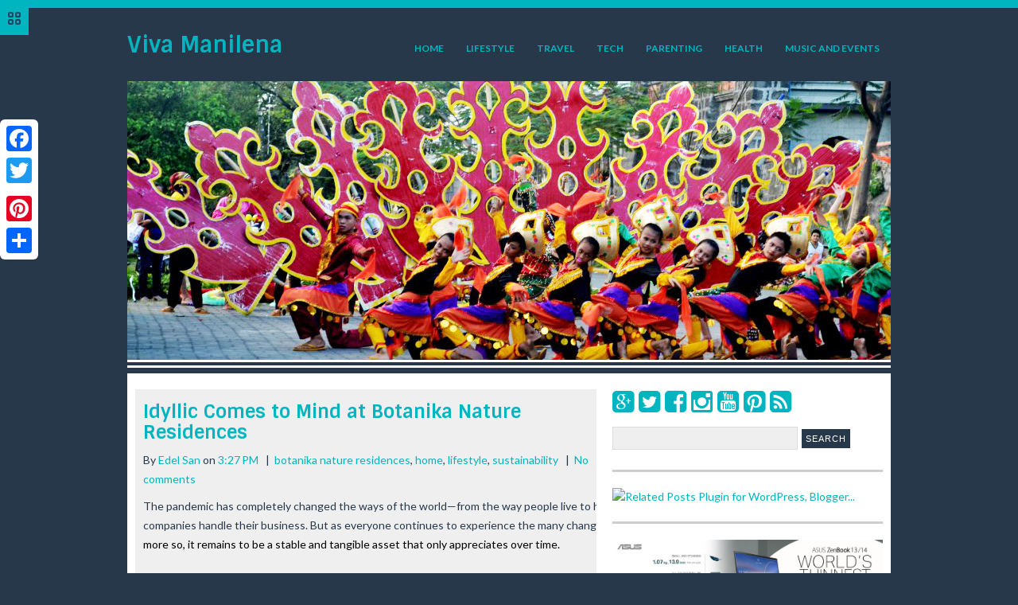

--- FILE ---
content_type: text/html; charset=UTF-8
request_url: https://www.vivamanilena.com/2021/10/idyllic-comes-to-mind-at-botanika.html
body_size: 31526
content:
<!DOCTYPE html>
<html dir='ltr' lang='en-US' xmlns='http://www.w3.org/1999/xhtml' xmlns:b='http://www.google.com/2005/gml/b' xmlns:data='http://www.google.com/2005/gml/data' xmlns:expr='http://www.google.com/2005/gml/expr'>
<head>
<link href='https://www.blogger.com/static/v1/widgets/2944754296-widget_css_bundle.css' rel='stylesheet' type='text/css'/>
<meta charset='UTF-8'/>
<meta content='width=device-width, initial-scale=1, maximum-scale=1, user-scalable=0' name='viewport'/>
<meta content='text/html; charset=UTF-8' http-equiv='Content-Type'/>
<meta content='blogger' name='generator'/>
<link href='https://www.vivamanilena.com/favicon.ico' rel='icon' type='image/x-icon'/>
<link href='https://www.vivamanilena.com/2021/10/idyllic-comes-to-mind-at-botanika.html' rel='canonical'/>
<link rel="alternate" type="application/atom+xml" title="Viva Manilena - Atom" href="https://www.vivamanilena.com/feeds/posts/default" />
<link rel="alternate" type="application/rss+xml" title="Viva Manilena - RSS" href="https://www.vivamanilena.com/feeds/posts/default?alt=rss" />
<link rel="service.post" type="application/atom+xml" title="Viva Manilena - Atom" href="https://www.blogger.com/feeds/2163823795197332/posts/default" />

<link rel="alternate" type="application/atom+xml" title="Viva Manilena - Atom" href="https://www.vivamanilena.com/feeds/1500823087161537834/comments/default" />
<!--Can't find substitution for tag [blog.ieCssRetrofitLinks]-->
<link href='https://blogger.googleusercontent.com/img/b/R29vZ2xl/AVvXsEhTdKAW_yFmYFIybtYzYuSbDldYn6fqaV5zTixpQK0Ts2XQ4Ay0dnMZkRAxjqAsu0es5GWAi1wi0-RRZJDOO1AeZC3WzRS4uO4lXNVRZCXWrKpI9Dzih-77RnjMqcXs3Ib3Do4rnzNulaw/w640-h426/healthybotanika.jpg' rel='image_src'/>
<meta content='https://www.vivamanilena.com/2021/10/idyllic-comes-to-mind-at-botanika.html' property='og:url'/>
<meta content='Idyllic Comes to Mind at Botanika Nature Residences' property='og:title'/>
<meta content='The pandemic has completely changed the ways of the world—from the way people live to how  companies handle their business. But as everyone ...' property='og:description'/>
<meta content='https://blogger.googleusercontent.com/img/b/R29vZ2xl/AVvXsEhTdKAW_yFmYFIybtYzYuSbDldYn6fqaV5zTixpQK0Ts2XQ4Ay0dnMZkRAxjqAsu0es5GWAi1wi0-RRZJDOO1AeZC3WzRS4uO4lXNVRZCXWrKpI9Dzih-77RnjMqcXs3Ib3Do4rnzNulaw/w1200-h630-p-k-no-nu/healthybotanika.jpg' property='og:image'/>
<link href="//fonts.googleapis.com/css?family=Lato:100,300,400,700,900,100italic,300italic,400italic,700italic,900italic%7CSintony:400,700" rel="stylesheet" type="text/css">
<link href="//fonts.googleapis.com/css?family=PT+Serif:400,700,400italic,700italic" rel="stylesheet" type="text/css">
<link href='//maxcdn.bootstrapcdn.com/font-awesome/4.3.0/css/font-awesome.min.css' rel='stylesheet'/>
<title>Idyllic Comes to Mind at Botanika Nature Residences ~ Viva Manilena</title>
<!--[if lt IE 9]> <script src="http://html5shim.googlecode.com/svn/trunk/html5.js"></script> <![endif]-->
<style id='page-skin-1' type='text/css'><!--
/*
-----------------------------------------------
Template Name  : Empo
Author         : NewBloggerThemes.com
Author URL     : http://newbloggerthemes.com/
Theme URL      : http://newbloggerthemes.com/empo-blogger-template/
Created Date   : Wednesday, July 22, 2015
License        : GNU/GPL Version 2 or later
This template is free for both personal and commercial use, But to satisfy the 'attribution' clause of the license, you are required to keep the footer links intact which provides due credit to its authors.
----------------------------------------------- */
body#layout ul{list-style-type:none;list-style:none}
body#layout ul li{list-style-type:none;list-style:none}
body#layout #headerbwrap {height:auto;}
body#layout #content {}
body#layout .widget_searchnbt {display:none;}
body#layout #toppanelnbt {display:block;}
/* Variable definitions
====================
*/
/* Use this with templates/template-twocol.html */
.section, .widget {
margin:0;
padding:0;
}
/* Reset
--------------------------------------------- */
/* http://meyerweb.com/eric/tools/css/reset/
v2.0 | 20110126
License: none (public domain)
*/
html, body, div, span, applet, object, iframe, h1, h2, h3, h4, h5, h6, p, blockquote, a, img, strong, var, b, u, i, center, dl, dt, dd, ol, ul, li, fieldset, form, label, legend, table, caption, tbody, tfoot, thead, tr, th, td, article, aside, canvas, details, embed, figure, figcaption, footer, header, hgroup, menu, nav, output, ruby, section, summary, time, mark, audio, video {
margin: 0;
padding: 0;
border: 0;
font-size: 100%;
font: inherit;
vertical-align: baseline;
}
.contentnbt address {
padding: 0 0 20px 0;
}
.contentnbt abbr, acronym {
border-bottom: .1em dotted;
}
.contentnbt pre, code, tt {
font-size: 1.1em;
}
/* HTML5 display-role reset for older browsers */
article, aside, details, figcaption, figure, footer, header, hgroup, menu, nav, section {
display: block;
}
ol, ul {
list-style: none;
}
blockquote:before, blockquote:after {
content: '';
content: none;
}
table {
border-collapse: collapse;
border-spacing: 0;
}
/*
* Skeleton V1.1
* Copyright 2011, Dave Gamache
* www.getskeleton.com
* Free to use under the MIT license.
* http://www.opensource.org/licenses/mit-license.php
* 8/17/2011
*/
/* #Basic Styles
================================================== */
body {
font: 14px 'Lato', arial, sans-serif;
line-height: 24px;
color: #28384b;
-webkit-font-smoothing: antialiased; /* Fix for webkit rendering */
-webkit-text-size-adjust: 100%;
overflow-x: hidden;
}
html {
background:#28384b;
}
/* #Typography
================================================== */
/* Headlines
--------------------------------------------- */
h1 {
margin:30px 0 14px;
font: bold 1.6em/1.6 'Sintony', sans-serif;
}
h2 {
margin:26px 0 12px;
font: bold 1.3em/1.4 'Sintony', sans-serif;
}
h3 {
margin: 26px 0 12px;
font: bold 1.2em/ 1.4 'Sintony', sans-serif;
}
h4 {
margin: 22px 0 12px;
font: bold 1.1em/1.4 'Sintony', sans-serif;
}
h5 {
margin: 22px 0 10px;
font: bold 1em/1.3 'Sintony', sans-serif;
}
h6 {
margin: 20px 0 10px;
font: bold .9em/1.3 'Sintony', sans-serif;
}
h1, h2, h3, h4, h5, h6 {
color: #16212b;
/*text-transform:uppercase;*/
}
.subheader {
color: #16212b;
}
p {
margin: 0 0 10px 0;
}
.hentry {
padding: 40px 0;
word-wrap: break-word;
}
p.last {
margin-bottom:0;
}
p img {
margin: 0;
}
img.left {
float: left;
margin-bottom: 20px;
margin-right: 20px;
}
img.right {
float: right;
margin-bottom: 20px;
margin-left: 20px;
}
em {
font-style: italic;
}
strong {
font-weight: bold;
color: #16212b;
}
small {
font-size: 80%;
}
hr {
border: solid #ddd;
border-width: 1px 0 0;
clear: both;
margin: 10px 0 30px;
height: 0;
}
/* Text Selection */
::selection {
background: #00b5c0;
color: #16212b; /* Safari */
}
::-moz-selection {
background: #00b5c0;
color: #16212b; /* Firefox */
}
/* #Links
================================================== */
a, a:visited {
color: #00b5c0;
text-decoration: none;
outline: 0;
}
/* #Images
================================================== */
img, embed, object, video {
max-width: 100%
}
/* --- Post Images and Video --- */
.contentnbt img {
max-width:100%;
height: auto;
}
.contentnbt object, .contentnbt embed, .contentnbt iframe {
max-width: 100%;
margin: 5px 0 10px;
display: block;
}
/* #Misc
================================================== */
.left {
float: left;
}
.right {
float: right;
}
/* Lists
--------------------------------------------- */
.post ul, .contentnbt ul {
padding:8px 0 8px 20px;
}
.post ul li, .contentnbt ul li {
padding:0 0 12px;
list-style: square;
}
.post ol, ol {
padding:8px 0 8px 20px !important;
}
.post ol li, ol li {
padding:0 0 12px;
list-style: decimal;
}
.post ol ol li, ol ol li {
list-style: upper-alpha;
}
.post ol ol ol li, ol ol ol li {
list-style: lower-roman;
}
ol li {
}
dl {
margin:0;
padding: 0;
}
dt {
font-weight: bold;
margin: 0;
padding: 10px 5px 5px;
}
dd {
margin: 0;
padding: 0 0 10px 15px;
}
/****************************** TOP PANEL - sliding contact panel ******************************/
.slidenbt {
margin: 0;
padding: 0;
border-bottom-color:#00b5c0;
border-bottom-width:10px;
border-bottom-style:solid;
}
.btn-slidenbt {
background:#00b5c0;
font-size:12px;
padding:5px 10px;
display: block;
color: #fff;
text-decoration: none;
position:absolute;
z-index:10000;
}
.btn-slidenbt img {
padding-top:10px;
}
.widget-areanbt form {
margin-bottom:0px;
}
.widget-areanbt form select {
width: 100%;
margin-bottom:20px;
float: left;
overflow: hidden;
}
/*Contact*/
#toppanelnbt {
background:#fff;
display: none;
padding:20px 0;
}
#toppanelnbt h3.widget-title {
margin-top:0;
}
#toppanelnbt h3 {
font-size:18px;
}
#toppanelnbt p {
margin-top: 30px;
}
/* Header
--------------------------------------------- */
.site-titlenbt {
padding: 30px 0 0 0;
}
.site-titlenbt h1 {
margin: 0 10px 0 0;
font-size: 28px;
line-height:1.2;
font-weight: bold;
text-transform:none;
display: block;
float: none;
}
.site-titlenbt h1 a:hover {
text-decoration:none;
}
.site-titlenbt h2 {
font:14px 'Lato', sans-serif;
color: #cdcdcd;
margin:7px 0 0 0;
text-transform:none;
}
.site-logo {
padding:20px 0 0 0;
}
header#toppartnbt img.headerimagenbt {
width: 100%;
height: auto;
margin-top: 20px;
border-bottom:10px double #fff;
}
/* Navigations
--------------------------------------------- */
/* --- Main Nav --- */
#toppartnbt #mainnavnbt {
margin: 30px 0 0;
max-width: 70%;
float:right;
}
#toppartnbt #mainnavnbt ul li {
float: left;
list-style: none;
position: relative;
}
#toppartnbt #mainnavnbt ul li a {
margin:0;
padding:9px 14px;
display: block;
font-size: 12px;
font-weight:600;
font-family: Lato;
text-transform: uppercase;
-webkit-transition: all 0.3s ease-in-out;
-moz-transition: all 0.3s ease-in-out;
-o-transition: all 0.3s ease-in-out;
-ms-transition: all 0.3s ease-in-out;
transition: all 0.3s ease-in-out;
cursor:pointer;
}
#toppartnbt #mainnavnbt ul li:first-child {
margin: 0px;
}
#toppartnbt #mainnavnbt ul li a:hover {
background:#16212b;
color: #fff;
text-decoration: none;
}
#toppartnbt #mainnavnbt ul ul {
display: none;
float: left;
position: absolute;
top: 2.3em;
left: 0;
z-index: 99999;
}
#toppartnbt #mainnavnbt ul ul ul {
left: 100%;
top:0;
}
#toppartnbt #mainnavnbt ul ul a {
margin:0;
background: #16212b;
padding: 9px 14px;
width: 11em;
height: auto;
text-transform: none;
}
#toppartnbt #mainnavnbt ul li:hover > ul {
display: block;
}
/****************************** HOME - Content Part ******************************/
.contentnbt {
margin-top:20px;
background:#fff;
padding:20px 0px;
}
/* Posts
--------------------------------------------- */
.contentnbt .post {
margin: 0 0 30px;
padding: 15px 10px;
overflow: hidden;
clear: both;
background:#efefef;
}
.entry-header h2.entry-title {
margin: 0 0 10px;
font: bold;
text-transform:none;
line-height: 1.1;
}
h2.entry-title a {
font-size:1.3em;
}
.postmetanbt {
margin-bottom: 10px;
}
.entry-details p span.entry-date {
font-style: normal;
}
.contentnbt .entry-details p a {
font-style: normal;
color:#00b5c0;
}
.entry-details p {
display:inline-block;
border-top:5px solid #cdcdcd;
padding:5px 0 0 0;
font-size:1em;
font-weight:600;
}
.entry-content {
margin: 0;
}
footer.entry-entry-metanbt p {
margin-top:30px;
border-top:5px solid #cdcdcd;
padding:5px 0 0 0;
}
.entry-entry-metanbt a {
padding: 15px 0 0;
font-style: normal;
}
a.more-linknbt {
background:#fff;
display: inline-block;
padding: 5px 7px;
text-decoration: none;
font-weight:600;
font-family: 'Lato', sans-serif;
text-transform: lowercase;
-moz-border-radius: 6px;
-webkit-border-radius: 6px;
border-radius: 6px;
-moz-box-shadow: 0 1px 1px rgba(0, 0, 0, 0.2);
-webkit-box-shadow: 0 1px 1px rgba(0, 0, 0, 0.2);
border-bottom: 1px solid rgba(0, 0, 0, 0.2);
position: relative;
-webkit-transition: all 0.3s ease-in-out;
-moz-transition: all 0.3s ease-in-out;
-o-transition: all 0.3s ease-in-out;
-ms-transition: all 0.3s ease-in-out;
transition: all 0.3s ease-in-out;
cursor:pointer;
}
a.more-linknbt:hover {
margin-left:3px;
}
/* --- Post Typography --- */
.contentnbt strong {
font-weight: bold;
}
.contentnbt p em {
font-style: italic;
}
.contentnbt em {
font-style: italic;
}
.contentnbt p small {
font-size: .8em;
}
.contentnbt .page blockquote p {
padding: 0 20px 0;
}
.contentnbt address, dt, dd {
font-size:1.1em;
}
blockquote p {
margin: 0 20px 10px 20px;
overflow: hidden;
font-size:1.2em;
font-style:italic;
color: #6d6f6f;
border-left:5px solid #cdcdcd;
padding:0 10px;
}
blockquote cite {
margin: 10px 0 0 0;
padding: 0 25px 15px 0;
float: right;
font: normal .8em 'Lato', arial, sans-serif;
text-transform: uppercase;
letter-spacing: .1em;
}
.contentnbt pre {
background-color: #f0f0f0;
font-family: monospace;
font-size: 1.2em;
line-height: 1.3;
margin: 0 0 20px 0;
padding: 10px;
}
/* --- Post Images and Video --- */
.contentnbt img {
max-width:100%;
height: auto;
}
.contentnbt object, .contentnbt embed, .contentnbt iframe {
max-width: 100%;
margin: 3px 0 10px;
display: block;
}
/* --- Post Tables --- */
.contentnbt table {
margin:10px 0px 30px 0px;
}
.contentnbt table thead {
border-top:1px solid #cdcdcd;
}
.contentnbt table tr {
border-bottom:1px solid #cdcdcd;
}
.contentnbt table tr th {
padding: 10px 20px 10px 20px;
border-top:1px solid #cdcdcd;
border-left:1px solid #cdcdcd;
border-right:1px solid #cdcdcd;
}
.contentnbt table tr td {
padding: 10px 13px 10px 13px;
border-left:1px solid #cdcdcd;
border-right:1px solid #cdcdcd;
}
/* Sidebars
--------------------------------------------- */
.widget-areanbt .widget {
margin: 0 0 20px 0;
padding:  0 0 20px 0;
border-bottom: 3px solid #cdcdcd;
line-height: 1.6;
}
#toppanelnbt .widget-areanbt .widget {
border-bottom:none;
margin:0 0 15px 0;
padding:0;
}
.widget-areanbt .widget ul {
margin: 0;
padding: 0;
}
.widget-areanbt .widget ul li {
padding: 0 0 7px 0;
list-style: none;
list-style-type: none;
}
.widget-areanbt .widget ul li a {
}
.widget-areanbt .widget ul li:last-child {
padding: 0;
}
.widget-areanbt .widget h2, .widget-areanbt .widget h3 {
padding: 0 0 10px 0;
margin: 0;
color: #28384b;
font-weight: bold;
text-transform: none;
}
.footernbt .widget h2, .footernbt .widget h3 {
color: #fff;
margin:0;
padding: 0 0 10px 0;
}
.footernbt {
color:#fff;
}
.footernbt .widget {
margin: 0 0 15px 0;
padding: 0;
}
.footernbt ul {
padding: 0 0 0 15px;
}
.footernbt ul li {
color:#fff;
list-style: square;
}
.widget-areanbt .widget blockquote {
margin: 0 20px 10px 20px;
overflow: hidden;
font-size:1.2em;
font-style:italic;
color: #6d6f6f;
border-left:5px solid #cdcdcd;
padding:0 0 0 10px;
}
.widget-areanbt .widget blockquote p {
font-size:1.2em;
}
.widget-areanbt .widget blockquote cite {
margin: 10px 0 0 0;
padding: 0 25px 15px 0;
float: right;
font: normal .8em 'Lato', arial, sans-serif;
text-transform: uppercase;
letter-spacing: .1em;
}
/* --- Search Widget --- */
.widget_searchnbt {
overflow: hidden;
}
.searchformnbt {
width: 100%;
margin: 0;
padding: 0;
float: left;
overflow: hidden;
}
#secondary .searchformnbt .search-inputnbt {
width: 65%;
margin: 0 0 5px 0;
}
#tertiary .searchformnbt .search-inputnbt {
width: 62%;
margin: 0 2px 5px 0;
}
.searchformnbt .search-inputnbt {
width: 65%;
margin: 0 2px 5px 0;
padding: 6px 5px;
background-color: #efefef;
border: 1px solid #dcdcdc;
}
.searchformnbt .search-inputnbt:hover, #searchformnbt .search-inputnbt:focus, #searchformnbt .search-inputnbt:active {
background-color:#fff;
}
.footernbt .searchformnbt .search-inputnbt {
background-color:#28384b;
border: 1px solid #000;
width: 40%;
margin: 0 2px 5px 0;
padding: 6px 5px;
}
.footernbt .searchformnbt .search-inputnbt:hover, .footernbt #searchformnbt .search-inputnbt:focus, .footernbt #searchformnbt .search-inputnbt:active {
background-color:#28384b;
}
.searchsubmitnbt {
margin: 0;
padding: 6px 5px;
display: inline-block;
vertical-align: baseline;
outline: none;
background-color: #28384b;
border: none;
font-size: 11px;
color: #fff;
text-align: center;
text-transform: uppercase;
letter-spacing: 1px;
-webkit-transition: all 0.3s ease-in-out;
-moz-transition: all 0.3s ease-in-out;
-o-transition: all 0.3s ease-in-out;
-ms-transition: all 0.3s ease-in-out;
transition: all 0.3s ease-in-out;
cursor:pointer;
}
.searchsubmitnbt:hover {
color: #fff;
background-color: #00b5c0;
}
/* Footer
--------------------------------------------- */
.footernbt {
background:#16212b;
padding:20px 0;
border-bottom-color:#00b5c0;
border-bottom-width:10px;
border-bottom-style:solid;
}
.footernbt p {
color:white;
}
.footernbt h3 {
color:#00b5c0;
}
p.copyrightnbt {
margin:40px 0 0 0;
color:#fff;
text-align: center;
}
p.copyrightnbt a {
color:#00b5c0;
}
/* Content Shortcodes */
.one_half {
width: 48%;
}
.one_third {
width: 30.66%;
}
.two_third {
width: 65.33%;
}
.one_fourth {
width: 22%;
}
.one_fifth {
width: 16.8%;
}
.one_sixth {
width: 15%;
}
.one_half, .one_third, .two_third, .one_fourth, .one_fifth {
margin-right: 4%;
margin-bottom: 10px;
float: left;
}
.one_sixth {
margin-right: 2%;
margin-bottom:20px;
float: left;
}
.lastcolumnnbt {
margin-right: 0!important;
clear: right;
}
/* #Page Styles
================================================== */
.contentnbt {
padding-top: 20px;
}
.contentnbt.right {
float: right;
}
/* #Media Queries
================================================== */
/* Smaller than standard 960 (devices and browsers) */
@media only screen and (max-width: 959px) {
}
/* Tablet Portrait size to standard 960 (devices and browsers) */
@media only screen and (min-width: 768px) and (max-width: 959px) {
}
/* All Mobile Sizes (devices and browser) */
@media only screen and (max-width: 767px) {
.one_half, .one_third, .two_third, .one_fourth, .one_fifth, .one_sixth {
width: 100%;
}
.entry-details p {
float:right;
}
#toppartnbt #mainnavnbt {
margin: 40px 0 0;
max-width: 100%;
float:none;
}
#toppartnbt #mainnavnbt ul li {
float: none;
list-style: none;
position: relative;
display:block;
background: #16212b;
padding: 9px 14px;
}
#toppartnbt #mainnavnbt ul li a {
margin:0;
padding:9px 14px;
display: block;
}
#toppartnbt #mainnavnbt ul ul {
display: block;
float: none;
position: relative;
margin-left:20px;
top:0;
left: 0;
z-index:none;
}
#toppartnbt #mainnavnbt ul ul ul {
display: block;
float: none;
position: relative;
margin-left:40px;
top:0;
left: 0;
z-index:none;
}
#toppartnbt #mainnavnbt ul ul li {
border-bottom:1px solid #000;
}
#toppartnbt #mainnavnbt ul ul ul li {
border-bottom:none;
}
#toppartnbt #mainnavnbt ul ul li a {
background:none;
display:inline-block;
width:100%;
list-style:square;
}
#toppartnbt #mainnavnbt ul li a:hover {
background:none;
}
}
/* Mobile Landscape Size to Tablet Portrait (devices and browsers) */
@media only screen and (min-width: 480px) and (max-width: 767px) {
}
/* Mobile Portrait Size to Mobile Landscape Size (devices and browsers) */
@media only screen and (max-width: 479px) {
}
@media only screen and (max-width: 767px) {
}
/*
* Skeleton V1.1
* Copyright 2011, Dave Gamache
* www.getskeleton.com
* Free to use under the MIT license.
* http://www.opensource.org/licenses/mit-license.php
* 8/17/2011
*/
/* Table of Contents
==================================================
#Base 960 Grid
#Tablet (Portrait)
#Mobile (Portrait)
#Mobile (Landscape)
#Clearing */
/* #Base 960 Grid
================================================== */
.containernbt                                  { position: relative; width: 960px; margin: 0 auto;}
.columnnbt, .columnsnbt                           { float: left; display: inline; margin-left: 10px; margin-right: 10px;}
.rownbt                                        { margin-bottom: 20px; }
/* Nested Column Classes */
.columnnbt.alphanbt, .columnsnbt.alphanbt               { margin-left: 0; }
.columnnbt.omeganbt, .columnsnbt.omeganbt               { margin-right: 0; }
/* Base Grid */
.containernbt .onenbt.columnnbt                      { width: 40px; }
.containernbt .twonbt.columnsnbt                     { width: 100px; }
.containernbt .threenbt.columnsnbt                   { width: 160px; }
.containernbt .fournbt.columnsnbt                    { width: 220px; }
.containernbt .fivenbt.columnsnbt                    { width: 280px; }
.containernbt .sixnbt.columnsnbt                     { width: 340px; }
.containernbt .sevennbt.columnsnbt                   { width: 400px; }
.containernbt .eightnbt.columnsnbt                   { width: 460px; }
.containernbt .ninenbt.columnsnbt                    { width: 520px; }
.containernbt .tennbt.columnsnbt                     { width: 580px; }
.containernbt .elevennbt.columnsnbt                  { width: 640px; }
.containernbt .twelvenbt.columnsnbt                  { width: 700px; }
.containernbt .thirteennbt.columnsnbt                { width: 760px; }
.containernbt .fourteennbt.columnsnbt                { width: 820px; }
.containernbt .fifteennbt.columnsnbt                 { width: 880px; }
.containernbt .sixteennbt.columnsnbt                 { width: 940px; }
.containernbt .one-thirdnbt.columnnbt                { width: 300px; }
.containernbt .two-thirdsnbt.columnnbt               { width: 620px; }
/* Offsets */
.containernbt .offset-by-one                   { padding-left: 60px;  }
.containernbt .offset-by-two                   { padding-left: 120px; }
.containernbt .offset-by-three                 { padding-left: 180px; }
.containernbt .offset-by-four                  { padding-left: 240px; }
.containernbt .offset-by-five                  { padding-left: 300px; }
.containernbt .offset-by-six                   { padding-left: 360px; }
.containernbt .offset-by-seven                 { padding-left: 420px; }
.containernbt .offset-by-eight                 { padding-left: 480px; }
.containernbt .offset-by-nine                  { padding-left: 540px; }
.containernbt .offset-by-ten                   { padding-left: 600px; }
.containernbt .offset-by-eleven                { padding-left: 660px; }
.containernbt .offset-by-twelve                { padding-left: 720px; }
.containernbt .offset-by-thirteen              { padding-left: 780px; }
.containernbt .offset-by-fourteen              { padding-left: 840px; }
.containernbt .offset-by-fifteen               { padding-left: 900px; }
/* #Tablet (Portrait)
================================================== */
/* Note: Design for a width of 768px */
@media only screen and (min-width: 768px) and (max-width: 959px) {
.containernbt                                  { width: 768px; }
.containernbt .columnnbt,
.containernbt .columnsnbt                         { margin-left: 10px; margin-right: 10px;  }
.columnnbt.alphanbt, .columnsnbt.alphanbt               { margin-left: 0; margin-right: 10px; }
.columnnbt.omeganbt, .columnsnbt.omeganbt               { margin-right: 0; margin-left: 10px; }
.containernbt .onenbt.columnnbt                      { width: 28px; }
.containernbt .twonbt.columnsnbt                     { width: 76px; }
.containernbt .threenbt.columnsnbt                   { width: 124px; }
.containernbt .fournbt.columnsnbt                    { width: 172px; }
.containernbt .fivenbt.columnsnbt                    { width: 220px; }
.containernbt .sixnbt.columnsnbt                     { width: 268px; }
.containernbt .sevennbt.columnsnbt                   { width: 316px; }
.containernbt .eightnbt.columnsnbt                   { width: 364px; }
.containernbt .ninenbt.columnsnbt                    { width: 412px; }
.containernbt .tennbt.columnsnbt                     { width: 460px; }
.containernbt .elevennbt.columnsnbt                  { width: 508px; }
.containernbt .twelvenbt.columnsnbt                  { width: 556px; }
.containernbt .thirteennbt.columnsnbt                { width: 604px; }
.containernbt .fourteennbt.columnsnbt                { width: 652px; }
.containernbt .fifteennbt.columnsnbt                 { width: 700px; }
.containernbt .sixteennbt.columnsnbt                 { width: 748px; }
.containernbt .one-thirdnbt.columnnbt                { width: 236px; }
.containernbt .two-thirdsnbt.columnnbt               { width: 492px; }
/* Offsets */
.containernbt .offset-by-one                   { padding-left: 48px; }
.containernbt .offset-by-two                   { padding-left: 96px; }
.containernbt .offset-by-three                 { padding-left: 144px; }
.containernbt .offset-by-four                  { padding-left: 192px; }
.containernbt .offset-by-five                  { padding-left: 240px; }
.containernbt .offset-by-six                   { padding-left: 288px; }
.containernbt .offset-by-seven                 { padding-left: 336px; }
.containernbt .offset-by-eight                 { padding-left: 348px; }
.containernbt .offset-by-nine                  { padding-left: 432px; }
.containernbt .offset-by-ten                   { padding-left: 480px; }
.containernbt .offset-by-eleven                { padding-left: 528px; }
.containernbt .offset-by-twelve                { padding-left: 576px; }
.containernbt .offset-by-thirteen              { padding-left: 624px; }
.containernbt .offset-by-fourteen              { padding-left: 672px; }
.containernbt .offset-by-fifteen               { padding-left: 720px; }
}
/*  #Mobile (Portrait)
================================================== */
/* Note: Design for a width of 320px */
@media only screen and (max-width: 767px) {
.containernbt                              { width: 300px; }
.columnnbt, .columnsnbt                       { float: left; display: inline; margin-left: 10px; margin-right: 10px;}
.rownbt                                    { margin-bottom: 20px; }
/* Nested Column Classes */
.columnnbt.alphanbt, .columnsnbt.alphanbt            { margin: 0; }
.columnnbt.omeganbt, .columnsnbt.omeganbt            { margin: 0; }
.containernbt .one-thirdnbt.columnnbt             { margin: 10px 0; }
.containernbt .onenbt.columnnbt,
.containernbt .twonbt.columnsnbt,
.containernbt .threenbt.columnsnbt,
.containernbt .fournbt.columnsnbt,
.containernbt .fivenbt.columnsnbt,
.containernbt .sixnbt.columnsnbt,
.containernbt .sevennbt.columnsnbt,
.containernbt .eightnbt.columnsnbt,
.containernbt .ninenbt.columnsnbt,
.containernbt .tennbt.columnsnbt,
.containernbt .elevennbt.columnsnbt,
.containernbt .twelvenbt.columnsnbt,
.containernbt .thirteennbt.columnsnbt,
.containernbt .fourteennbt.columnsnbt,
.containernbt .fifteennbt.columnsnbt,
.containernbt .sixteennbt.columnsnbt              { width: 280px; }
.containernbt .one-thirdnbt.columnnbt,
.containernbt .two-thirdsnbt.columnnbt            { width: 280px; }
/* Offsets */
.containernbt .offset-by-one,
.containernbt .offset-by-two,
.containernbt .offset-by-three,
.containernbt .offset-by-four,
.containernbt .offset-by-five,
.containernbt .offset-by-six,
.containernbt .offset-by-seven,
.containernbt .offset-by-eight,
.containernbt .offset-by-nine,
.containernbt .offset-by-ten,
.containernbt .offset-by-eleven,
.containernbt .offset-by-twelve,
.containernbt .offset-by-thirteen,
.containernbt .offset-by-fourteen,
.containernbt .offset-by-fifteen { padding-left: 0; }
}
/* #Mobile (Landscape)
================================================== */
/* Note: Design for a width of 480px */
@media only screen and (min-width: 480px) and (max-width: 767px) {
.containernbt                              { width: 420px; }
.columnnbt, .columnsnbt                       { float: left; display: inline; margin-left: 10px; margin-right: 10px;}
.rownbt                                    { margin-bottom: 20px; }
/* Nested Column Classes */
.columnnbt.alphanbt, .columnsnbt.alphanbt            { margin: 0; }
.columnnbt.omeganbt, .columnsnbt.omeganbt            { margin: 0; }
.containernbt .one-thirdnbt.columnnbt             { margin: 10px 0; }
.containernbt .onenbt.columnnbt,
.containernbt .twonbt.columnsnbt,
.containernbt .threenbt.columnsnbt,
.containernbt .fournbt.columnsnbt,
.containernbt .fivenbt.columnsnbt,
.containernbt .sixnbt.columnsnbt,
.containernbt .sevennbt.columnsnbt,
.containernbt .eightnbt.columnsnbt,
.containernbt .ninenbt.columnsnbt,
.containernbt .tennbt.columnsnbt,
.containernbt .elevennbt.columnsnbt,
.containernbt .twelvenbt.columnsnbt,
.containernbt .thirteennbt.columnsnbt,
.containernbt .fourteennbt.columnsnbt,
.containernbt .fifteennbt.columnsnbt,
.containernbt .sixteennbt.columnsnbt              { width: 400px; }
.containernbt .one-thirdnbt.columnnbt,
.containernbt .two-thirdsnbt.columnnbt            { width: 400px; }
}
/* #Clearing
================================================== */
/* Self Clearing Goodness */
.containernbt:after { content: "\0020"; display: block; height: 0; clear: both; visibility: hidden; }
/* Use clearfix class on parent to clear nested columns,
or wrap each row of columns in a <div class="row"> */
.clearfix:before,
.clearfix:after,
.rownbt:before,
.rownbt:after {
content: '\0020';
display: block;
overflow: hidden;
visibility: hidden;
width: 0;
height: 0; }
.rownbt:after,
.clearfix:after {
clear: both; }
.rownbt,
.clearfix {
zoom: 1; }
/* You can also use a <br class="clear" /> to clear columns */
.clear {
clear: both;
display: block;
overflow: hidden;
visibility: hidden;
width: 0;
height: 0;
}
h2.date-header {
margin: 10px 0px;
display: none;
}
.main .widget {
margin: 0 0 5px;
padding: 0 0 2px;
}
.main .Blog {
border-bottom-width: 0;
}
#header .description {
}
/* Comments----------------------------------------------- */
#comments {
padding:15px;
margin-bottom:20px;
background: #EFEFEF;
}
#comments h4 {
font-size:22px;
margin-bottom:10px;
}
#comments ol {
list-style: none;
list-style-type: none;
margin-left: 0;
padding: 0 !important;
}
#comments li {
list-style: none;
list-style-type: none;
}
.deleted-comment {
font-style: italic;
color: gray;
}
#blog-pager-newer-link {
float: left;
}
#blog-pager-older-link {
float: right;
}
#blog-pager {
text-align: center;
padding:5px;
margin:10px 0;
}
.feed-links {
clear: both;
}
.comment-form {
}
#navbar-iframe {
height: 0;
visibility: hidden;
display: none;
}
.author-profile {
background: #f6f6f6;
border: 1px solid #eee;
margin: 10px 0 10px 0;
padding: 8px;
overflow: hidden;
}
.author-profile img {
border: 1px solid #ddd;
float: left;
margin-right: 10px;
}
.post-iconspbt {
margin: 5px 0 0 0;
padding: 0px;
}
.post-locationpbt {
margin: 5px 0;
padding: 0px;
}
.related-postbwrap {
margin: 10px auto 0;
}
.related-postbwrap h4 {
font-weight: bold;
margin: 20px 0 10px;
}
.related-post-style-2,.related-post-style-2 li {
list-style: none !important;
margin: 0 !important;
padding: 0 !important;
}
.related-post-style-2 li {
border-top: 0px solid #eee;
overflow: hidden;
padding: 10px 0px !important;
}
.related-post-style-2 li:first-child {
border-top: none;
}
.related-post-style-2 .related-post-item-thumbnail {
width: 100px;
height: 100px;
max-width: none;
max-height: none;
background-color: transparent;
border: none;
float: left;
margin: 2px 10px 0 0;
padding: 0;
}
.related-post-style-2 .related-post-item-title {
font-weight: normal;
font-size: 100%;
}
.related-post-style-2 .related-post-item-summary {
display: block;
}
.pbtsharethisbutt {
overflow: hidden;
padding: 10px 0 5px;
margin: 0;
}
.pbtsharethisbutt ul {
list-style: none;
list-style-type: none;
margin: 0;
padding: 0;
}
.pbtsharethisbutt ul li {
float: left;
margin: 0;
padding: 0;
list-style: none;
list-style-type: none;
}
.pbtsharethisbutt ul li a {
padding: 0 10px;
display: inline-block;
}
.pbtsharethisbutt ul li a:hover {
}
.separator a[style="margin-left: 1em; margin-right: 1em;"] {margin-left: auto!important;margin-right: auto!important;}
.separator a[style="clear: left; float: left; margin-bottom: 1em; margin-right: 1em;"] {clear: none !important; float: none !important; margin-bottom: 0em !important; margin-right: 0em !important;}
.separator a[style="clear: left; float: left; margin-bottom: 1em; margin-right: 1em;"] img {float: left !important; margin: 0px 10px 10px 0px;}
.separator a[style="clear: right; float: right; margin-bottom: 1em; margin-left: 1em;"] {clear: none !important; float: none !important; margin-bottom: 0em !important; margin-left: 0em !important;}
.separator a[style="clear: right; float: right; margin-bottom: 1em; margin-left: 1em;"] img {float: right !important; margin: 0px 0px 10px 10px;}
.PopularPosts .widget-content ul li {
padding:6px 0px;
}
.reaction-buttons table{
border:none;
margin-bottom:5px;
}
.reaction-buttons table, .reaction-buttons td{
border:none !important;
}
.screen-reader-text {
position: absolute;
clip: rect(1px 1px 1px 1px);
/* IE6, IE7 */
clip: rect(1px, 1px, 1px, 1px);
overflow: hidden;
height: 1px;
width: 1px;
}
.pbtthumbimg {
float:left;
margin:0px 10px 5px 0px;
padding:4px;
border:0px solid #eee;
background:none;
width:200px;
height:auto;
}
.social-buttonsnbt {
font-size: 32px !important;
margin: 0 0 15px 0 !important;
padding: 0 !important;
}

--></style>
<script src='https://ajax.googleapis.com/ajax/libs/jquery/1.11.2/jquery.min.js' type='text/javascript'></script>
<script type='text/javascript'>
//<![CDATA[

/*! jQuery Migrate v1.2.1 | (c) 2005, 2013 jQuery Foundation, Inc. and other contributors | jquery.org/license */
jQuery.migrateMute===void 0&&(jQuery.migrateMute=!0),function(e,t,n){function r(n){var r=t.console;i[n]||(i[n]=!0,e.migrateWarnings.push(n),r&&r.warn&&!e.migrateMute&&(r.warn("JQMIGRATE: "+n),e.migrateTrace&&r.trace&&r.trace()))}function a(t,a,i,o){if(Object.defineProperty)try{return Object.defineProperty(t,a,{configurable:!0,enumerable:!0,get:function(){return r(o),i},set:function(e){r(o),i=e}}),n}catch(s){}e._definePropertyBroken=!0,t[a]=i}var i={};e.migrateWarnings=[],!e.migrateMute&&t.console&&t.console.log&&t.console.log("JQMIGRATE: Logging is active"),e.migrateTrace===n&&(e.migrateTrace=!0),e.migrateReset=function(){i={},e.migrateWarnings.length=0},"BackCompat"===document.compatMode&&r("jQuery is not compatible with Quirks Mode");var o=e("<input/>",{size:1}).attr("size")&&e.attrFn,s=e.attr,u=e.attrHooks.value&&e.attrHooks.value.get||function(){return null},c=e.attrHooks.value&&e.attrHooks.value.set||function(){return n},l=/^(?:input|button)$/i,d=/^[238]$/,p=/^(?:autofocus|autoplay|async|checked|controls|defer|disabled|hidden|loop|multiple|open|readonly|required|scoped|selected)$/i,f=/^(?:checked|selected)$/i;a(e,"attrFn",o||{},"jQuery.attrFn is deprecated"),e.attr=function(t,a,i,u){var c=a.toLowerCase(),g=t&&t.nodeType;return u&&(4>s.length&&r("jQuery.fn.attr( props, pass ) is deprecated"),t&&!d.test(g)&&(o?a in o:e.isFunction(e.fn[a])))?e(t)[a](i):("type"===a&&i!==n&&l.test(t.nodeName)&&t.parentNode&&r("Can't change the 'type' of an input or button in IE 6/7/8"),!e.attrHooks[c]&&p.test(c)&&(e.attrHooks[c]={get:function(t,r){var a,i=e.prop(t,r);return i===!0||"boolean"!=typeof i&&(a=t.getAttributeNode(r))&&a.nodeValue!==!1?r.toLowerCase():n},set:function(t,n,r){var a;return n===!1?e.removeAttr(t,r):(a=e.propFix[r]||r,a in t&&(t[a]=!0),t.setAttribute(r,r.toLowerCase())),r}},f.test(c)&&r("jQuery.fn.attr('"+c+"') may use property instead of attribute")),s.call(e,t,a,i))},e.attrHooks.value={get:function(e,t){var n=(e.nodeName||"").toLowerCase();return"button"===n?u.apply(this,arguments):("input"!==n&&"option"!==n&&r("jQuery.fn.attr('value') no longer gets properties"),t in e?e.value:null)},set:function(e,t){var a=(e.nodeName||"").toLowerCase();return"button"===a?c.apply(this,arguments):("input"!==a&&"option"!==a&&r("jQuery.fn.attr('value', val) no longer sets properties"),e.value=t,n)}};var g,h,v=e.fn.init,m=e.parseJSON,y=/^([^<]*)(<[\w\W]+>)([^>]*)$/;e.fn.init=function(t,n,a){var i;return t&&"string"==typeof t&&!e.isPlainObject(n)&&(i=y.exec(e.trim(t)))&&i[0]&&("<"!==t.charAt(0)&&r("$(html) HTML strings must start with '<' character"),i[3]&&r("$(html) HTML text after last tag is ignored"),"#"===i[0].charAt(0)&&(r("HTML string cannot start with a '#' character"),e.error("JQMIGRATE: Invalid selector string (XSS)")),n&&n.context&&(n=n.context),e.parseHTML)?v.call(this,e.parseHTML(i[2],n,!0),n,a):v.apply(this,arguments)},e.fn.init.prototype=e.fn,e.parseJSON=function(e){return e||null===e?m.apply(this,arguments):(r("jQuery.parseJSON requires a valid JSON string"),null)},e.uaMatch=function(e){e=e.toLowerCase();var t=/(chrome)[ \/]([\w.]+)/.exec(e)||/(webkit)[ \/]([\w.]+)/.exec(e)||/(opera)(?:.*version|)[ \/]([\w.]+)/.exec(e)||/(msie) ([\w.]+)/.exec(e)||0>e.indexOf("compatible")&&/(mozilla)(?:.*? rv:([\w.]+)|)/.exec(e)||[];return{browser:t[1]||"",version:t[2]||"0"}},e.browser||(g=e.uaMatch(navigator.userAgent),h={},g.browser&&(h[g.browser]=!0,h.version=g.version),h.chrome?h.webkit=!0:h.webkit&&(h.safari=!0),e.browser=h),a(e,"browser",e.browser,"jQuery.browser is deprecated"),e.sub=function(){function t(e,n){return new t.fn.init(e,n)}e.extend(!0,t,this),t.superclass=this,t.fn=t.prototype=this(),t.fn.constructor=t,t.sub=this.sub,t.fn.init=function(r,a){return a&&a instanceof e&&!(a instanceof t)&&(a=t(a)),e.fn.init.call(this,r,a,n)},t.fn.init.prototype=t.fn;var n=t(document);return r("jQuery.sub() is deprecated"),t},e.ajaxSetup({converters:{"text json":e.parseJSON}});var b=e.fn.data;e.fn.data=function(t){var a,i,o=this[0];return!o||"events"!==t||1!==arguments.length||(a=e.data(o,t),i=e._data(o,t),a!==n&&a!==i||i===n)?b.apply(this,arguments):(r("Use of jQuery.fn.data('events') is deprecated"),i)};var j=/\/(java|ecma)script/i,w=e.fn.andSelf||e.fn.addBack;e.fn.andSelf=function(){return r("jQuery.fn.andSelf() replaced by jQuery.fn.addBack()"),w.apply(this,arguments)},e.clean||(e.clean=function(t,a,i,o){a=a||document,a=!a.nodeType&&a[0]||a,a=a.ownerDocument||a,r("jQuery.clean() is deprecated");var s,u,c,l,d=[];if(e.merge(d,e.buildFragment(t,a).childNodes),i)for(c=function(e){return!e.type||j.test(e.type)?o?o.push(e.parentNode?e.parentNode.removeChild(e):e):i.appendChild(e):n},s=0;null!=(u=d[s]);s++)e.nodeName(u,"script")&&c(u)||(i.appendChild(u),u.getElementsByTagName!==n&&(l=e.grep(e.merge([],u.getElementsByTagName("script")),c),d.splice.apply(d,[s+1,0].concat(l)),s+=l.length));return d});var Q=e.event.add,x=e.event.remove,k=e.event.trigger,N=e.fn.toggle,T=e.fn.live,M=e.fn.die,S="ajaxStart|ajaxStop|ajaxSend|ajaxComplete|ajaxError|ajaxSuccess",C=RegExp("\\b(?:"+S+")\\b"),H=/(?:^|\s)hover(\.\S+|)\b/,A=function(t){return"string"!=typeof t||e.event.special.hover?t:(H.test(t)&&r("'hover' pseudo-event is deprecated, use 'mouseenter mouseleave'"),t&&t.replace(H,"mouseenter$1 mouseleave$1"))};e.event.props&&"attrChange"!==e.event.props[0]&&e.event.props.unshift("attrChange","attrName","relatedNode","srcElement"),e.event.dispatch&&a(e.event,"handle",e.event.dispatch,"jQuery.event.handle is undocumented and deprecated"),e.event.add=function(e,t,n,a,i){e!==document&&C.test(t)&&r("AJAX events should be attached to document: "+t),Q.call(this,e,A(t||""),n,a,i)},e.event.remove=function(e,t,n,r,a){x.call(this,e,A(t)||"",n,r,a)},e.fn.error=function(){var e=Array.prototype.slice.call(arguments,0);return r("jQuery.fn.error() is deprecated"),e.splice(0,0,"error"),arguments.length?this.bind.apply(this,e):(this.triggerHandler.apply(this,e),this)},e.fn.toggle=function(t,n){if(!e.isFunction(t)||!e.isFunction(n))return N.apply(this,arguments);r("jQuery.fn.toggle(handler, handler...) is deprecated");var a=arguments,i=t.guid||e.guid++,o=0,s=function(n){var r=(e._data(this,"lastToggle"+t.guid)||0)%o;return e._data(this,"lastToggle"+t.guid,r+1),n.preventDefault(),a[r].apply(this,arguments)||!1};for(s.guid=i;a.length>o;)a[o++].guid=i;return this.click(s)},e.fn.live=function(t,n,a){return r("jQuery.fn.live() is deprecated"),T?T.apply(this,arguments):(e(this.context).on(t,this.selector,n,a),this)},e.fn.die=function(t,n){return r("jQuery.fn.die() is deprecated"),M?M.apply(this,arguments):(e(this.context).off(t,this.selector||"**",n),this)},e.event.trigger=function(e,t,n,a){return n||C.test(e)||r("Global events are undocumented and deprecated"),k.call(this,e,t,n||document,a)},e.each(S.split("|"),function(t,n){e.event.special[n]={setup:function(){var t=this;return t!==document&&(e.event.add(document,n+"."+e.guid,function(){e.event.trigger(n,null,t,!0)}),e._data(this,n,e.guid++)),!1},teardown:function(){return this!==document&&e.event.remove(document,n+"."+e._data(this,n)),!1}}})}(jQuery,window);

//]]>
</script>
<script type='text/javascript'>
//<![CDATA[

function showrecentcomments(json){for(var i=0;i<a_rc;i++){var b_rc=json.feed.entry[i];var c_rc;if(i==json.feed.entry.length)break;for(var k=0;k<b_rc.link.length;k++){if(b_rc.link[k].rel=='alternate'){c_rc=b_rc.link[k].href;break;}}c_rc=c_rc.replace("#","#comment-");var d_rc=c_rc.split("#");d_rc=d_rc[0];var e_rc=d_rc.split("/");e_rc=e_rc[5];e_rc=e_rc.split(".html");e_rc=e_rc[0];var f_rc=e_rc.replace(/-/g," ");f_rc=f_rc.link(d_rc);var g_rc=b_rc.published.$t;var h_rc=g_rc.substring(0,4);var i_rc=g_rc.substring(5,7);var j_rc=g_rc.substring(8,10);var k_rc=new Array();k_rc[1]="Jan";k_rc[2]="Feb";k_rc[3]="Mar";k_rc[4]="Apr";k_rc[5]="May";k_rc[6]="Jun";k_rc[7]="Jul";k_rc[8]="Aug";k_rc[9]="Sep";k_rc[10]="Oct";k_rc[11]="Nov";k_rc[12]="Dec";if("content" in b_rc){var l_rc=b_rc.content.$t;}else if("summary" in b_rc){var l_rc=b_rc.summary.$t;}else var l_rc="";var re=/<\S[^>]*>/g;l_rc=l_rc.replace(re,"");if(m_rc==true)document.write('On '+k_rc[parseInt(i_rc,10)]+' '+j_rc+' ');document.write('<a href="'+c_rc+'">'+b_rc.author[0].name.$t+'</a> commented');if(n_rc==true)document.write(' on '+f_rc);document.write(': ');if(l_rc.length<o_rc){document.write('<i>&#8220;');document.write(l_rc);document.write('&#8221;</i><br/><br/>');}else{document.write('<i>&#8220;');l_rc=l_rc.substring(0,o_rc);var p_rc=l_rc.lastIndexOf(" ");l_rc=l_rc.substring(0,p_rc);document.write(l_rc+'&hellip;&#8221;</i>');document.write('<br/><br/>');}}}

function rp(json){document.write('<ul>');for(var i=0;i<numposts;i++){document.write('<li>');var entry=json.feed.entry[i];var posttitle=entry.title.$t;var posturl;if(i==json.feed.entry.length)break;for(var k=0;k<entry.link.length;k++){if(entry.link[k].rel=='alternate'){posturl=entry.link[k].href;break}}posttitle=posttitle.link(posturl);var readmorelink="(more)";readmorelink=readmorelink.link(posturl);var postdate=entry.published.$t;var cdyear=postdate.substring(0,4);var cdmonth=postdate.substring(5,7);var cdday=postdate.substring(8,10);var monthnames=new Array();monthnames[1]="Jan";monthnames[2]="Feb";monthnames[3]="Mar";monthnames[4]="Apr";monthnames[5]="May";monthnames[6]="Jun";monthnames[7]="Jul";monthnames[8]="Aug";monthnames[9]="Sep";monthnames[10]="Oct";monthnames[11]="Nov";monthnames[12]="Dec";if("content"in entry){var postcontent=entry.content.$t}else if("summary"in entry){var postcontent=entry.summary.$t}else var postcontent="";var re=/<\S[^>]*>/g;postcontent=postcontent.replace(re,"");document.write(posttitle);if(showpostdate==true)document.write(' - '+monthnames[parseInt(cdmonth,10)]+' '+cdday);if(showpostsummary==true){if(postcontent.length<numchars){document.write(postcontent)}else{postcontent=postcontent.substring(0,numchars);var quoteEnd=postcontent.lastIndexOf(" ");postcontent=postcontent.substring(0,quoteEnd);document.write(postcontent+'...'+readmorelink)}}document.write('</li>')}document.write('</ul>')}

//]]>
</script>
<script type='text/javascript'>
summary_noimg = 300;
summary_img = 225;
img_thumb_height = 150;
img_thumb_width = 200; 
</script>
<script type='text/javascript'>
//<![CDATA[

function removeHtmlTag(strx,chop){ 
	if(strx.indexOf("<")!=-1)
	{
		var s = strx.split("<"); 
		for(var i=0;i<s.length;i++){ 
			if(s[i].indexOf(">")!=-1){ 
				s[i] = s[i].substring(s[i].indexOf(">")+1,s[i].length); 
			} 
		} 
		strx =  s.join(""); 
	}
	chop = (chop < strx.length-1) ? chop : strx.length-2; 
	while(strx.charAt(chop-1)!=' ' && strx.indexOf(' ',chop)!=-1) chop++; 
	strx = strx.substring(0,chop-1); 
	return strx+'...'; 
}

function createSummaryAndThumb(pID){
	var div = document.getElementById(pID);
	var imgtag = "";
	var img = div.getElementsByTagName("img");
	var summ = summary_noimg;
	if(img.length>=1) {	
		imgtag = '<img src="'+img[0].src+'" class="pbtthumbimg"/>';
		summ = summary_img;
	}
	
	var summary = imgtag + '<div>' + removeHtmlTag(div.innerHTML,summ) + '</div>';
	div.innerHTML = summary;
}

//]]>
</script>
<link href='https://www.blogger.com/dyn-css/authorization.css?targetBlogID=2163823795197332&amp;zx=1dd87c5e-e98b-48b6-aa5d-76f64293278f' media='none' onload='if(media!=&#39;all&#39;)media=&#39;all&#39;' rel='stylesheet'/><noscript><link href='https://www.blogger.com/dyn-css/authorization.css?targetBlogID=2163823795197332&amp;zx=1dd87c5e-e98b-48b6-aa5d-76f64293278f' rel='stylesheet'/></noscript>
<meta name='google-adsense-platform-account' content='ca-host-pub-1556223355139109'/>
<meta name='google-adsense-platform-domain' content='blogspot.com'/>

</head>
<body>
<!-- Sliding Top Panel - Contact ================================================== ================================================== -->
<div id='toppanelnbt'>
<div class='containernbt'>
<div class='widget-areanbt'>
<div class='toppanelwidgets section' id='toppanelwidgets'><div class='widget HTML' data-version='1' id='HTML4'>
<div class='widget-content'>
View my other blog - <a href="http://www.thekitchengoddess.blogspot.com">www.thekitchengoddess.blogspot.com</a>
</div>
<div class='clear'></div>
</div></div>
</div><!-- .widget-area -->
</div><!--container-->
</div><!--toppanel-->
<p class='slidenbt'><a class='btn-slidenbt' href='#'><img alt='panelarrow' src='https://blogger.googleusercontent.com/img/b/R29vZ2xl/AVvXsEh1VNTOE9Al-bwJNSPnmK4geDSM_3rDGv0qqysidJEUo8dAkbw6rpcgXj99VHzgOfU044sF3asmVvrkG9Ua6sZ11UT2qXNYLguf20ooxBoHfTHxnnJa23ha1yzXPqT9n1RA46y6LUXGORc/s1600/panelarrow.png'/></a></p>
<div class='containernbt headernbt'>
<header id='toppartnbt'>
<nav class='clearfix' id='mainnavnbt'>
<div class='menu-nbt-menu-container'>
<ul class='menunbt'>
<li><a href='https://www.vivamanilena.com/'>Home</a></li>
<li><a href='http://vivamanilena.blogspot.com/search/label/lifestyle'>Lifestyle</a>
</li>
<li><a href='http://vivamanilena.blogspot.com/search/label/travel'>Travel</a>
</li>
<li><a href='http://vivamanilena.blogspot.com/search/label/tech'>Tech</a></li>
<li><a href='http://vivamanilena.blogspot.com/search/label/parenting'>Parenting</a>
</li>
<li><a href='http://vivamanilena.blogspot.com/search/label/health'>Health</a></li>
<li><a href='http://vivamanilena.blogspot.com/search/label/events'>Music and Events</a>
</li>
</ul>
</div>
</nav><!-- end mainnav -->
<div class='site-titlenbt'>
<div class='siteheadersec section' id='siteheadersec'><div class='widget Header' data-version='1' id='Header1'>
<div id='header-inner'>
<div class='titlewrapper'>
<h1>
<a href='https://www.vivamanilena.com/'>Viva Manilena</a>
</h1>
</div>
<h2 class='site-description'>
</h2>
</div>
</div></div>
</div>
<img alt='' class='headerimagenbt' height='350' src='https://blogger.googleusercontent.com/img/b/R29vZ2xl/AVvXsEib0NkxPZtqm8kBLOeuXsYYL5_Rf2kKP_gt2i_ArbDLqs_rJbfOsx1TgzLqYqsuDoRtAis9Ny9dSDQZ3BWJjJeJK3gkiNMgnX3HVrMXU02d5RTXh-3U1r12W2TXTmaIWlp68LftD0q_noA/s1600/blogheader+copy.jpg' width='960'/><!-- end headerimage -->
<div class='clear'></div>
</header><!-- end header -->
</div><!-- end container -->
<div class='containernbt contentnbt'>
<div class='sixteennbt columnsnbt'>
<div class='tennbt columnsnbt alphanbt'>
<div class='mainblogsec section' id='mainblogsec'><div class='widget Blog' data-version='1' id='Blog1'>
<div class='blog-posts hfeed'>
<!--Can't find substitution for tag [defaultAdStart]-->

          <div class="date-outer">
        
<h2 class='date-header'><span>Friday, October 1, 2021</span></h2>

          <div class="date-posts">
        
<div class='post-outer'>
<article class='post hentry' itemprop='blogPost' itemscope='itemscope' itemtype='http://schema.org/BlogPosting'>
<meta content='https://blogger.googleusercontent.com/img/b/R29vZ2xl/AVvXsEhTdKAW_yFmYFIybtYzYuSbDldYn6fqaV5zTixpQK0Ts2XQ4Ay0dnMZkRAxjqAsu0es5GWAi1wi0-RRZJDOO1AeZC3WzRS4uO4lXNVRZCXWrKpI9Dzih-77RnjMqcXs3Ib3Do4rnzNulaw/w640-h426/healthybotanika.jpg' itemprop='image'/>
<a name='1500823087161537834'></a>
<header class='entry-header'>
<h2 class='post-title entry-title' itemprop='name'>
<a href='https://www.vivamanilena.com/2021/10/idyllic-comes-to-mind-at-botanika.html'>Idyllic Comes to Mind at Botanika Nature Residences</a>
</h2>
<div class='postmetanbt'>
<span class='post-author vcard'>By&nbsp;<span class='fn' itemprop='author' itemscope='itemscope' itemtype='http://schema.org/Person'><meta content='https://www.blogger.com/profile/06672413343633867052' itemprop='url'/><a class='g-profile' href='https://www.blogger.com/profile/06672413343633867052' rel='author' title='author profile'><span itemprop='name'>Edel San</span></a></span></span>
 on <meta content='https://www.vivamanilena.com/2021/10/idyllic-comes-to-mind-at-botanika.html' itemprop='url'/><a class='timestamp-link' href='https://www.vivamanilena.com/2021/10/idyllic-comes-to-mind-at-botanika.html' rel='bookmark' title='permanent link'><span class='published updated' itemprop='datePublished' title='2021-10-01T15:27:00+08:00'>3:27&#8239;PM</span></a>
&nbsp;&nbsp;|&nbsp;&nbsp;<a href='https://www.vivamanilena.com/search/label/botanika%20nature%20residences' rel='tag'>botanika nature residences</a>, <a href='https://www.vivamanilena.com/search/label/home' rel='tag'>home</a>, <a href='https://www.vivamanilena.com/search/label/lifestyle' rel='tag'>lifestyle</a>, <a href='https://www.vivamanilena.com/search/label/sustainability' rel='tag'>sustainability</a>
&nbsp;&nbsp;|&nbsp;&nbsp;<a href='https://www.vivamanilena.com/2021/10/idyllic-comes-to-mind-at-botanika.html#comment-form' onclick=''>No comments</a>
<span class='item-control blog-admin pid-1620062852'>
<a href='https://www.blogger.com/post-edit.g?blogID=2163823795197332&postID=1500823087161537834&from=pencil' title='Edit Post'>
<img alt="" class="icon-action" height="18" src="//img2.blogblog.com/img/icon18_edit_allbkg.gif" width="18">
</a>
</span>
</div>
</header>
<div class='post-header-line-1'></div>
<div class='post-body entry-content' id='post-body-1500823087161537834' itemprop='articleBody'>
<div style="text-align: left;"><span style="font-family: inherit; text-align: justify; white-space: pre;">The pandemic has completely changed the ways of the world&#8212;from the way people live to how&nbsp;<br /></span><span style="font-family: inherit; text-align: justify; white-space: pre;">companies handle their business. But as everyone continues to experience the many changes in the new normal, one of the industries that have managed to remain resilient, and enduring is real estate. Even&nbsp;<br /></span><span style="background-color: transparent; color: black; font-family: inherit; font-style: normal; font-variant-caps: normal; font-variant-east-asian: normal; font-variant-ligatures: normal; font-variant-position: normal; font-variant: normal; font-weight: 400; text-decoration: none; vertical-align: baseline; white-space: pre;">more so, it remains to be a stable and tangible asset that only appreciates over time.&nbsp;</span></div><div style="text-align: left;"><span style="background-color: transparent; color: black; font-family: inherit; font-style: normal; font-variant-caps: normal; font-variant-east-asian: normal; font-variant-ligatures: normal; font-variant-position: normal; font-variant: normal; font-weight: 400; text-decoration: none; vertical-align: baseline; white-space: pre;"><br /></span></div><p dir="ltr" style="line-height: 1.2; margin-bottom: 0pt; margin-top: 0pt; text-align: justify;"><span style="background-color: transparent; color: black; font-family: inherit; font-style: normal; font-variant-caps: normal; font-variant-east-asian: normal; font-variant-ligatures: normal; font-variant-position: normal; font-variant: normal; font-weight: 400; text-decoration: none; vertical-align: baseline; white-space: pre;">One developer, in particular, continues to be valuable even amid the pandemic and beyond: luxury&nbsp;</span><span style="font-family: inherit; white-space: pre;">real&nbsp;</span></p><p dir="ltr" style="line-height: 1.2; margin-bottom: 0pt; margin-top: 0pt; text-align: justify;"><span style="background-color: transparent; color: black; font-family: inherit; font-style: normal; font-variant-caps: normal; font-variant-east-asian: normal; font-variant-ligatures: normal; font-variant-position: normal; font-variant: normal; font-weight: 400; text-decoration: none; vertical-align: baseline; white-space: pre;">estate brand, Filigree, who continues to lead the way in building investment-worthy homes with focus&nbsp;</span></p><p dir="ltr" style="line-height: 1.2; margin-bottom: 0pt; margin-top: 0pt; text-align: justify;"><span style="background-color: transparent; color: black; font-family: inherit; font-style: normal; font-variant-caps: normal; font-variant-east-asian: normal; font-variant-ligatures: normal; font-variant-position: normal; font-variant: normal; font-weight: 400; text-decoration: none; vertical-align: baseline; white-space: pre;">on living experience and wellness. Showcasing these qualities is its flagship development, Botanika&nbsp;</span></p><p dir="ltr" style="line-height: 1.2; margin-bottom: 0pt; margin-top: 0pt; text-align: justify;"><span style="background-color: transparent; color: black; font-family: inherit; font-style: normal; font-variant-caps: normal; font-variant-east-asian: normal; font-variant-ligatures: normal; font-variant-position: normal; font-variant: normal; font-weight: 400; text-decoration: none; vertical-align: baseline; white-space: pre;">Nature Residences in Filinvest City, Alabang.</span></p><p dir="ltr" style="line-height: 1.2; margin-bottom: 0pt; margin-top: 0pt; text-align: justify;"><span style="background-color: transparent; color: black; font-family: inherit; font-style: normal; font-variant-caps: normal; font-variant-east-asian: normal; font-variant-ligatures: normal; font-variant-position: normal; font-variant: normal; font-weight: 400; text-decoration: none; vertical-align: baseline; white-space: pre;"><br /></span></p><p dir="ltr" style="line-height: 1.2; margin-bottom: 0pt; margin-top: 0pt; text-align: justify;"></p><div class="separator" style="clear: both; text-align: center;"><a href="https://blogger.googleusercontent.com/img/b/R29vZ2xl/AVvXsEhTdKAW_yFmYFIybtYzYuSbDldYn6fqaV5zTixpQK0Ts2XQ4Ay0dnMZkRAxjqAsu0es5GWAi1wi0-RRZJDOO1AeZC3WzRS4uO4lXNVRZCXWrKpI9Dzih-77RnjMqcXs3Ib3Do4rnzNulaw/s2048/healthybotanika.jpg" imageanchor="1" style="margin-left: 1em; margin-right: 1em;"><img border="0" data-original-height="1365" data-original-width="2048" height="426" src="https://blogger.googleusercontent.com/img/b/R29vZ2xl/AVvXsEhTdKAW_yFmYFIybtYzYuSbDldYn6fqaV5zTixpQK0Ts2XQ4Ay0dnMZkRAxjqAsu0es5GWAi1wi0-RRZJDOO1AeZC3WzRS4uO4lXNVRZCXWrKpI9Dzih-77RnjMqcXs3Ib3Do4rnzNulaw/w640-h426/healthybotanika.jpg" width="640" /></a></div><br /><span><a name="more"></a></span><p></p><p dir="ltr" style="line-height: 1.2; margin-bottom: 0pt; margin-top: 0pt; text-align: justify;"><span style="font-family: inherit; font-weight: 700; white-space: pre;">Going beyond green</span></p><p dir="ltr" style="line-height: 1.2; margin-bottom: 0pt; margin-top: 0pt; text-align: justify;"><span style="font-family: inherit; font-weight: 700; white-space: pre;"><br /></span></p><p dir="ltr" style="line-height: 1.2; margin-bottom: 0pt; margin-top: 0pt; text-align: justify;"><span style="background-color: transparent; color: black; font-family: inherit; font-style: normal; font-variant-caps: normal; font-variant-east-asian: normal; font-variant-ligatures: normal; font-variant-position: normal; font-variant: normal; font-weight: 400; text-decoration: none; vertical-align: baseline; white-space: pre;">The pandemic has put sustainability and access to nature at the forefront. Now, more and more&nbsp;</span></p><p dir="ltr" style="line-height: 1.2; margin-bottom: 0pt; margin-top: 0pt; text-align: justify;"><span style="background-color: transparent; color: black; font-family: inherit; font-style: normal; font-variant-caps: normal; font-variant-east-asian: normal; font-variant-ligatures: normal; font-variant-position: normal; font-variant: normal; font-weight: 400; text-decoration: none; vertical-align: baseline; white-space: pre;">homeowners are opting to have homes that are healthy and as close to nature as possible.&nbsp;</span></p><p dir="ltr" style="line-height: 1.2; margin-bottom: 0pt; margin-top: 0pt; text-align: justify;"><span style="background-color: transparent; color: black; font-family: inherit; font-style: normal; font-variant-caps: normal; font-variant-east-asian: normal; font-variant-ligatures: normal; font-variant-position: normal; font-variant: normal; font-weight: 400; text-decoration: none; vertical-align: baseline; white-space: pre;"><br /></span></p><p dir="ltr" style="line-height: 1.2; margin-bottom: 0pt; margin-top: 0pt; text-align: justify;"><span style="background-color: transparent; color: black; font-family: inherit; font-style: normal; font-variant-caps: normal; font-variant-east-asian: normal; font-variant-ligatures: normal; font-variant-position: normal; font-variant: normal; font-weight: 400; text-decoration: none; vertical-align: baseline; white-space: pre;">At Botanika, aesthetic, functionality, and sustainability are seamlessly integrated into the building&nbsp;</span></p><p dir="ltr" style="line-height: 1.2; margin-bottom: 0pt; margin-top: 0pt; text-align: justify;"><span style="background-color: transparent; color: black; font-family: inherit; font-style: normal; font-variant-caps: normal; font-variant-east-asian: normal; font-variant-ligatures: normal; font-variant-position: normal; font-variant: normal; font-weight: 400; text-decoration: none; vertical-align: baseline; white-space: pre;">features to become more efficient, especially in the time of crisis. For one, the building utilizes energy&nbsp;</span></p><p dir="ltr" style="line-height: 1.2; margin-bottom: 0pt; margin-top: 0pt; text-align: justify;"><span style="background-color: transparent; color: black; font-family: inherit; font-style: normal; font-variant-caps: normal; font-variant-east-asian: normal; font-variant-ligatures: normal; font-variant-position: normal; font-variant: normal; font-weight: 400; text-decoration: none; vertical-align: baseline; white-space: pre;">and water-efficient fixtures to cut down on utility building costs. This can be seen in the glass&nbsp;</span></p><p dir="ltr" style="line-height: 1.2; margin-bottom: 0pt; margin-top: 0pt; text-align: justify;"><span style="background-color: transparent; color: black; font-family: inherit; font-style: normal; font-variant-caps: normal; font-variant-east-asian: normal; font-variant-ligatures: normal; font-variant-position: normal; font-variant: normal; font-weight: 400; text-decoration: none; vertical-align: baseline; white-space: pre;">sun-roofed atrium, low flow faucets, dual flush toilets, to name a few. Likewise, all over the&nbsp;</span></p><p dir="ltr" style="line-height: 1.2; margin-bottom: 0pt; margin-top: 0pt; text-align: justify;"><span style="background-color: transparent; color: black; font-family: inherit; font-style: normal; font-variant-caps: normal; font-variant-east-asian: normal; font-variant-ligatures: normal; font-variant-position: normal; font-variant: normal; font-weight: 400; text-decoration: none; vertical-align: baseline; white-space: pre;">development, residents can also enjoy a better circulation of airflow, thanks to the lush and landscaped&nbsp;</span></p><p dir="ltr" style="line-height: 1.2; margin-bottom: 0pt; margin-top: 0pt; text-align: justify;"><span style="background-color: transparent; color: black; font-family: inherit; font-style: normal; font-variant-caps: normal; font-variant-east-asian: normal; font-variant-ligatures: normal; font-variant-position: normal; font-variant: normal; font-weight: 400; text-decoration: none; vertical-align: baseline; white-space: pre;">areas all over the development, from the atrium landscape, central gardens, and plant boxes along the&nbsp;</span></p><p dir="ltr" style="line-height: 1.2; margin-bottom: 0pt; margin-top: 0pt; text-align: justify;"><span style="background-color: transparent; color: black; font-family: inherit; font-style: normal; font-variant-caps: normal; font-variant-east-asian: normal; font-variant-ligatures: normal; font-variant-position: normal; font-variant: normal; font-weight: 400; text-decoration: none; vertical-align: baseline; white-space: pre;">hallways. In the time of social distancing, the building&#8217;s single-loaded hallways ensure lesser chances&nbsp;</span></p><p dir="ltr" style="line-height: 1.2; margin-bottom: 0pt; margin-top: 0pt; text-align: justify;"><span style="background-color: transparent; color: black; font-family: inherit; font-style: normal; font-variant-caps: normal; font-variant-east-asian: normal; font-variant-ligatures: normal; font-variant-position: normal; font-variant: normal; font-weight: 400; text-decoration: none; vertical-align: baseline; white-space: pre;">for residents to come across each other. To encourage sustainable means of transportation, the building provides bike racks and shower rooms, made specifically for cyclists.&nbsp;&nbsp;</span></p><p dir="ltr" style="line-height: 1.2; margin-bottom: 0pt; margin-top: 0pt; text-align: justify;"><span style="background-color: transparent; color: black; font-family: inherit; font-style: normal; font-variant-caps: normal; font-variant-east-asian: normal; font-variant-ligatures: normal; font-variant-position: normal; font-variant: normal; font-weight: 400; text-decoration: none; vertical-align: baseline; white-space: pre;">&nbsp;</span></p><p dir="ltr" style="line-height: 1.2; margin-bottom: 0pt; margin-top: 0pt; text-align: justify;"><span style="background-color: transparent; color: black; font-family: inherit; font-style: normal; font-variant-caps: normal; font-variant-east-asian: normal; font-variant-ligatures: normal; font-variant-position: normal; font-variant: normal; font-weight: 400; text-decoration: none; vertical-align: baseline; white-space: pre;">It is because of these unique condominium living features that Botanika was awarded a 4-star&nbsp;</span></p><p dir="ltr" style="line-height: 1.2; margin-bottom: 0pt; margin-top: 0pt; text-align: justify;"><span style="background-color: transparent; color: black; font-family: inherit; font-style: normal; font-variant-caps: normal; font-variant-east-asian: normal; font-variant-ligatures: normal; font-variant-position: normal; font-variant: normal; font-weight: 400; text-decoration: none; vertical-align: baseline; white-space: pre;">BERDE (Building for Ecologically Responsive Design Excellence Certification) rating. At least&nbsp;</span></p><p dir="ltr" style="line-height: 1.2; margin-bottom: 0pt; margin-top: 0pt; text-align: justify;"><span style="background-color: transparent; color: black; font-family: inherit; font-style: normal; font-variant-caps: normal; font-variant-east-asian: normal; font-variant-ligatures: normal; font-variant-position: normal; font-variant: normal; font-weight: 400; text-decoration: none; vertical-align: baseline; white-space: pre;">70 percent of its total land area is dedicated to open space, resembling village living that usually&nbsp;</span></p><p dir="ltr" style="line-height: 1.2; margin-bottom: 0pt; margin-top: 0pt; text-align: justify;"><span style="font-family: inherit; white-space: pre;">features abundant spaces.&nbsp;</span></p><p dir="ltr" style="line-height: 1.2; margin-bottom: 0pt; margin-top: 0pt; text-align: justify;"><span style="background-color: transparent; color: black; font-family: inherit; font-style: normal; font-variant-caps: normal; font-variant-east-asian: normal; font-variant-ligatures: normal; font-variant-position: normal; font-variant: normal; font-weight: 400; text-decoration: none; vertical-align: baseline; white-space: pre;">&nbsp;</span></p><p dir="ltr" style="line-height: 1.2; margin-bottom: 0pt; margin-top: 0pt; text-align: justify;"><span style="background-color: transparent; color: black; font-family: inherit; font-style: normal; font-variant-caps: normal; font-variant-east-asian: normal; font-variant-ligatures: normal; font-variant-position: normal; font-variant: normal; font-weight: 400; text-decoration: none; vertical-align: baseline; white-space: pre;">Further cementing its position as a frontrunner in green living, Botanika is strategically located at the most exclusive portion of Filinvest City, Alabang, the first and only township with LEED (Leadership in Energy and Environmental Design) Gold in Neighborhood Development certification in the Philippines. As a self-sustaining community, Botanika residents don&#8217;t need to travel far to enjoy abundant open&nbsp;</span></p><p dir="ltr" style="line-height: 1.2; margin-bottom: 0pt; margin-top: 0pt; text-align: justify;"><span style="background-color: transparent; color: black; font-family: inherit; font-style: normal; font-variant-caps: normal; font-variant-east-asian: normal; font-variant-ligatures: normal; font-variant-position: normal; font-variant: normal; font-weight: 400; text-decoration: none; vertical-align: baseline; white-space: pre;">spaces. Likewise, being in a walkable garden city, residents can thrive in a healthy, green and walkable community with easy access to all of life&#8217;s essentials like world-class medical facilities, major business establishments, shopping and commercial centers, and prestigious educational institutions.&nbsp;</span></p><p dir="ltr" style="line-height: 1.2; margin-bottom: 0pt; margin-top: 0pt; text-align: justify;"><span style="background-color: transparent; color: black; font-family: inherit; font-style: normal; font-variant-caps: normal; font-variant-east-asian: normal; font-variant-ligatures: normal; font-variant-position: normal; font-variant: normal; font-weight: 400; text-decoration: none; vertical-align: baseline; white-space: pre;"><br /></span></p><p dir="ltr" style="line-height: 1.2; margin-bottom: 0pt; margin-top: 0pt; text-align: justify;"><span style="background-color: transparent; color: black; font-family: inherit; font-style: normal; font-variant-caps: normal; font-variant-east-asian: normal; font-variant-ligatures: normal; font-variant-position: normal; font-variant: normal; font-weight: 700; text-decoration: none; vertical-align: baseline; white-space: pre;">A comfortable home&nbsp;</span></p><p dir="ltr" style="line-height: 1.2; margin-bottom: 0pt; margin-top: 0pt; text-align: justify;"><span style="background-color: transparent; color: black; font-family: inherit; font-style: normal; font-variant-caps: normal; font-variant-east-asian: normal; font-variant-ligatures: normal; font-variant-position: normal; font-variant: normal; font-weight: 400; text-decoration: none; vertical-align: baseline; white-space: pre;">&nbsp;</span></p><p dir="ltr" style="line-height: 1.2; margin-bottom: 0pt; margin-top: 0pt; text-align: justify;"><span style="background-color: transparent; color: black; font-family: inherit; font-style: normal; font-variant-caps: normal; font-variant-east-asian: normal; font-variant-ligatures: normal; font-variant-position: normal; font-variant: normal; font-weight: 400; text-decoration: none; vertical-align: baseline; white-space: pre;">A collaborative project of renowned designers Architecture International, Leandro V. Locsin Partners,&nbsp;</span></p><p dir="ltr" style="line-height: 1.2; margin-bottom: 0pt; margin-top: 0pt; text-align: justify;"><span style="background-color: transparent; color: black; font-family: inherit; font-style: normal; font-variant-caps: normal; font-variant-east-asian: normal; font-variant-ligatures: normal; font-variant-position: normal; font-variant: normal; font-weight: 400; text-decoration: none; vertical-align: baseline; white-space: pre;">AECOM Singapore, Miaja Design Group, and Periquet Galicia Inc. for unit space planning of the&nbsp;</span></p><p dir="ltr" style="line-height: 1.2; margin-bottom: 0pt; margin-top: 0pt; text-align: justify;"><span style="font-family: inherit; white-space: pre;">second tower, Botanika offers generous living spaces and well-curated amenities made to promote&nbsp;</span></p><p dir="ltr" style="line-height: 1.2; margin-bottom: 0pt; margin-top: 0pt; text-align: justify;"><span style="font-family: inherit; white-space: pre;">comfort, good health, and excellent quality of life for its current and future residents.&nbsp;</span></p><p dir="ltr" style="line-height: 1.2; margin-bottom: 0pt; margin-top: 0pt; text-align: justify;"><span style="font-family: inherit; white-space: pre;"><br /></span></p><p dir="ltr" style="line-height: 1.2; margin-bottom: 0pt; margin-top: 0pt; text-align: justify;"><span style="font-family: inherit;"><span style="background-color: transparent; color: black; font-style: normal; font-variant-caps: normal; font-variant-east-asian: normal; font-variant-ligatures: normal; font-variant-position: normal; font-variant: normal; font-weight: 400; text-decoration: none; vertical-align: baseline; white-space: pre;">Meanwhile, its spacious units were designed to anticipate the owners&#8217; distinctive lifestyle. The move-in ready Tower 1</span><span style="background-color: white; color: black; font-style: normal; font-variant-caps: normal; font-variant-east-asian: normal; font-variant-ligatures: normal; font-variant-position: normal; font-variant: normal; font-weight: 400; text-decoration: none; vertical-align: baseline; white-space: pre;"> ranges</span><span style="background-color: transparent; color: black; font-style: normal; font-variant-caps: normal; font-variant-east-asian: normal; font-variant-ligatures: normal; font-variant-position: normal; font-variant: normal; font-weight: 400; text-decoration: none; vertical-align: baseline; white-space: pre;"> from &#177;125-221 sqm with 2BR to 3BR, while Tower 2, which is now on&nbsp;</span></span></p><p dir="ltr" style="line-height: 1.2; margin-bottom: 0pt; margin-top: 0pt; text-align: justify;"><span style="font-family: inherit;"><span style="background-color: transparent; color: black; font-style: normal; font-variant-caps: normal; font-variant-east-asian: normal; font-variant-ligatures: normal; font-variant-position: normal; font-variant: normal; font-weight: 400; text-decoration: none; vertical-align: baseline; white-space: pre;">pre-selling, widens the variety, bringing into the mix, one-bedroom units at a generous size of &#177;72 sqm, and four-bedroom bi-level units ranging from &#177;265-322 sqm</span><span style="background-color: white; color: black; font-style: normal; font-variant-caps: normal; font-variant-east-asian: normal; font-variant-ligatures: normal; font-variant-position: normal; font-variant: normal; font-weight: 400; text-decoration: none; vertical-align: baseline; white-space: pre;">, complete with grand lanais that blur the&nbsp;</span></span></p><p dir="ltr" style="line-height: 1.2; margin-bottom: 0pt; margin-top: 0pt; text-align: justify;"><span style="font-family: inherit;"><span style="background-color: white; color: black; font-style: normal; font-variant-caps: normal; font-variant-east-asian: normal; font-variant-ligatures: normal; font-variant-position: normal; font-variant: normal; font-weight: 400; text-decoration: none; vertical-align: baseline; white-space: pre;">lines between units and outdoors. One of the significant features of Tower 2 is that each unit offers&nbsp;</span></span></p><p dir="ltr" style="line-height: 1.2; margin-bottom: 0pt; margin-top: 0pt; text-align: justify;"><span style="font-family: inherit;"><span style="background-color: white; color: black; font-style: normal; font-variant-caps: normal; font-variant-east-asian: normal; font-variant-ligatures: normal; font-variant-position: normal; font-variant: normal; font-weight: 400; text-decoration: none; vertical-align: baseline; white-space: pre;">deeper lanais at 2.6 mete</span><span style="background-color: transparent; color: black; font-style: normal; font-variant-caps: normal; font-variant-east-asian: normal; font-variant-ligatures: normal; font-variant-position: normal; font-variant: normal; font-weight: 400; text-decoration: none; vertical-align: baseline; white-space: pre;">rs to allow a seamless transition between indoor and outdoor spaces. This is&nbsp;</span></span></p><p dir="ltr" style="line-height: 1.2; margin-bottom: 0pt; margin-top: 0pt; text-align: justify;"><span style="font-family: inherit;"><span style="background-color: transparent; color: black; font-style: normal; font-variant-caps: normal; font-variant-east-asian: normal; font-variant-ligatures: normal; font-variant-position: normal; font-variant: normal; font-weight: 400; text-decoration: none; vertical-align: baseline; white-space: pre;">especially important during the pandemic where residents are encouraged to stay at home as much as&nbsp;</span></span></p><p dir="ltr" style="line-height: 1.2; margin-bottom: 0pt; margin-top: 0pt; text-align: justify;"><span style="font-family: inherit;"><span style="background-color: transparent; color: black; font-style: normal; font-variant-caps: normal; font-variant-east-asian: normal; font-variant-ligatures: normal; font-variant-position: normal; font-variant: normal; font-weight: 400; text-decoration: none; vertical-align: baseline; white-space: pre;">possible.&nbsp;</span></span></p><p dir="ltr" style="line-height: 1.2; margin-bottom: 0pt; margin-top: 0pt; text-align: justify;"><span style="font-family: inherit;"><span style="background-color: transparent; color: black; font-style: normal; font-variant-caps: normal; font-variant-east-asian: normal; font-variant-ligatures: normal; font-variant-position: normal; font-variant: normal; font-weight: 400; text-decoration: none; vertical-align: baseline; white-space: pre;"><br /></span></span></p><p dir="ltr" style="line-height: 1.2; margin-bottom: 0pt; margin-top: 0pt; text-align: justify;"><span style="background-color: transparent; color: black; font-family: inherit; font-style: normal; font-variant-caps: normal; font-variant-east-asian: normal; font-variant-ligatures: normal; font-variant-position: normal; font-variant: normal; font-weight: 700; text-decoration: none; vertical-align: baseline; white-space: pre;">A rewarding investment</span></p><p dir="ltr" style="line-height: 1.2; margin-bottom: 0pt; margin-top: 0pt; text-align: justify;"><span style="background-color: transparent; color: black; font-family: inherit; font-style: normal; font-variant-caps: normal; font-variant-east-asian: normal; font-variant-ligatures: normal; font-variant-position: normal; font-variant: normal; font-weight: 400; text-decoration: none; vertical-align: baseline; white-space: pre;">&nbsp;</span></p><p dir="ltr" style="line-height: 1.2; margin-bottom: 0pt; margin-top: 0pt; text-align: justify;"><span style="font-family: inherit;"><span style="background-color: transparent; color: black; font-style: normal; font-variant-caps: normal; font-variant-east-asian: normal; font-variant-ligatures: normal; font-variant-position: normal; font-variant: normal; font-weight: 400; text-decoration: none; vertical-align: baseline; white-space: pre;">With Filinvest City, enjoying a compounded annual growth rate of more than 20 percent in the last&nbsp;</span></span></p><p dir="ltr" style="line-height: 1.2; margin-bottom: 0pt; margin-top: 0pt; text-align: justify;"><span style="font-family: inherit;"><span style="background-color: transparent; color: black; font-style: normal; font-variant-caps: normal; font-variant-east-asian: normal; font-variant-ligatures: normal; font-variant-position: normal; font-variant: normal; font-weight: 400; text-decoration: none; vertical-align: baseline; white-space: pre;">10 years</span><span style="background-color: white; color: black; font-style: normal; font-variant-caps: normal; font-variant-east-asian: normal; font-variant-ligatures: normal; font-variant-position: normal; font-variant: normal; font-weight: 400; text-decoration: none; vertical-align: baseline; white-space: pre;">, Botanika is also experiencing this advantage with its increase in capital value at 112% since its launch. In addition, the prevailing lease rate for Tower 1 starts from P135,000 and P200,000 for 2BR&nbsp;</span></span></p><p dir="ltr" style="line-height: 1.2; margin-bottom: 0pt; margin-top: 0pt; text-align: justify;"><span style="font-family: inherit;"><span style="background-color: white; color: black; font-style: normal; font-variant-caps: normal; font-variant-east-asian: normal; font-variant-ligatures: normal; font-variant-position: normal; font-variant: normal; font-weight: 400; text-decoration: none; vertical-align: baseline; white-space: pre;">and 3BR units respectively.</span></span></p><p dir="ltr" style="line-height: 1.2; margin-bottom: 0pt; margin-top: 0pt; text-align: justify;"><span style="font-family: inherit;"><span style="background-color: white; color: black; font-style: normal; font-variant-caps: normal; font-variant-east-asian: normal; font-variant-ligatures: normal; font-variant-position: normal; font-variant: normal; font-weight: 400; text-decoration: none; vertical-align: baseline; white-space: pre;"><br /></span></span></p><p dir="ltr" style="line-height: 1.2; margin-bottom: 0pt; margin-top: 0pt; text-align: justify;"><span style="background-color: transparent; color: black; font-family: inherit; font-style: normal; font-variant-caps: normal; font-variant-east-asian: normal; font-variant-ligatures: normal; font-variant-position: normal; font-variant: normal; font-weight: 400; text-decoration: none; vertical-align: baseline; white-space: pre;">With Tower 1 units already ready for occupancy, Tower 2 units are now on pre-selling. By the time of&nbsp;</span></p><p dir="ltr" style="line-height: 1.2; margin-bottom: 0pt; margin-top: 0pt; text-align: justify;"><span style="background-color: transparent; color: black; font-family: inherit; font-style: normal; font-variant-caps: normal; font-variant-east-asian: normal; font-variant-ligatures: normal; font-variant-position: normal; font-variant: normal; font-weight: 400; text-decoration: none; vertical-align: baseline; white-space: pre;">its completion, the unit&#8217;s value will increase considerably, making it a winning proposition for investors or end-users looking for a nature-inspired and future-ready home.&nbsp;</span></p><p dir="ltr" style="line-height: 1.2; margin-bottom: 0pt; margin-top: 0pt; text-align: justify;"><span style="background-color: transparent; color: black; font-family: inherit; font-style: normal; font-variant-caps: normal; font-variant-east-asian: normal; font-variant-ligatures: normal; font-variant-position: normal; font-variant: normal; font-weight: 400; text-decoration: none; vertical-align: baseline; white-space: pre;"><br /></span></p><p dir="ltr" style="line-height: 1.2; margin-bottom: 0pt; margin-top: 0pt; text-align: justify;"><span style="background-color: transparent; color: black; font-family: inherit; font-style: normal; font-variant-caps: normal; font-variant-east-asian: normal; font-variant-ligatures: normal; font-variant-position: normal; font-variant: normal; font-weight: 400; text-decoration: none; vertical-align: baseline; white-space: pre;">Botanika Nature Residences is a top-end residential development in Filinvest City, Alabang that offers a unique approach to condominium living with its wide-open spaces and its green and sustainable features that resemble village living. It has all the makings of a smart investment: tasteful and stylish finishes, desirable features, great location, security, and exclusivity.&nbsp;</span></p><p dir="ltr" style="line-height: 1.2; margin-bottom: 0pt; margin-top: 0pt; text-align: justify;"><span style="background-color: transparent; color: black; font-family: inherit; font-style: normal; font-variant-caps: normal; font-variant-east-asian: normal; font-variant-ligatures: normal; font-variant-position: normal; font-variant: normal; font-weight: 400; text-decoration: none; vertical-align: baseline; white-space: pre;"><br /></span></p><p dir="ltr" style="line-height: 1.2; margin-bottom: 0pt; margin-top: 0pt; text-align: justify;"><span style="font-family: inherit;"><span style="background-color: transparent; color: black; font-style: normal; font-variant-caps: normal; font-variant-east-asian: normal; font-variant-ligatures: normal; font-variant-position: normal; font-variant: normal; font-weight: 400; text-decoration: none; vertical-align: baseline; white-space: pre;">&#8220;</span><span style="background-color: transparent; color: black; font-style: italic; font-variant-caps: normal; font-variant-east-asian: normal; font-variant-ligatures: normal; font-variant-position: normal; font-variant: normal; font-weight: 400; text-decoration: none; vertical-align: baseline; white-space: pre;">Amid this pandemic, Botanika really provides its residents with a relaxed, healthy environment that&nbsp;</span></span></p><p dir="ltr" style="line-height: 1.2; margin-bottom: 0pt; margin-top: 0pt; text-align: justify;"><span style="color: black; font-family: inherit; font-style: italic; font-variant-east-asian: normal; font-variant-ligatures: normal; font-variant-position: normal; font-variant: normal; vertical-align: baseline; white-space: pre;">goes beyond just the implementation of minimum safety protocols. More than half of its total land area&nbsp;</span></p><p dir="ltr" style="line-height: 1.2; margin-bottom: 0pt; margin-top: 0pt; text-align: justify;"><span style="color: black; font-family: inherit; font-style: italic; font-variant-east-asian: normal; font-variant-ligatures: normal; font-variant-position: normal; font-variant: normal; vertical-align: baseline; white-space: pre;">is dedicated to lush, open spaces where families will experience a more revitalizing ambiance daily,&nbsp;</span></p><p dir="ltr" style="line-height: 1.2; margin-bottom: 0pt; margin-top: 0pt; text-align: justify;"><span style="color: black; font-family: inherit; font-style: italic; font-variant-east-asian: normal; font-variant-ligatures: normal; font-variant-position: normal; font-variant: normal; vertical-align: baseline; white-space: pre;">significantly improving their overall well-being. This is taking residents to a whole new level of zen even in the comforts of their home right here in the garden city of the south, Filinvest City</span><span style="color: black; font-family: inherit; font-variant-east-asian: normal; font-variant-ligatures: normal; font-variant-position: normal; font-variant: normal; vertical-align: baseline; white-space: pre;">.&#8221; says Daphne&nbsp;</span></p><p dir="ltr" style="line-height: 1.2; margin-bottom: 0pt; margin-top: 0pt; text-align: justify;"><span style="color: black; font-family: inherit; font-variant-east-asian: normal; font-variant-ligatures: normal; font-variant-position: normal; font-variant: normal; vertical-align: baseline; white-space: pre;">Sanchez, Filigree Deputy Head.&nbsp;</span></p><p><br /></p><p><span style="font-family: inherit;"><br /><br /><br /></span><br /></p>
<div style='clear: both;'></div>
<div class='pbtsharethisbutt'>
<ul class='pbt-social-icons'>
<li class='Share-this-arti'>Share This:&nbsp;&nbsp;</li>
<li class='pbtfacebook'><a href='http://www.facebook.com/share.php?v=4&src=bm&u=https://www.vivamanilena.com/2021/10/idyllic-comes-to-mind-at-botanika.html&t=Idyllic Comes to Mind at Botanika Nature Residences' onclick='window.open(this.href,"sharer","toolbar=0,status=0,width=626,height=436"); return false;' rel='nofollow' target='_blank' title='Share this on Facebook'><i class='fa fa-facebook-square'></i>&nbsp;Facebook</a></li><li class='pbttwitter'><a href='http://twitter.com/home?status=Idyllic Comes to Mind at Botanika Nature Residences -- https://www.vivamanilena.com/2021/10/idyllic-comes-to-mind-at-botanika.html' rel='nofollow' target='_blank' title='Tweet This!'><i class='fa fa-twitter-square'></i>&nbsp;Twitter</a></li><li class='pbtgoogle'><a href='https://plus.google.com/share?url=https://www.vivamanilena.com/2021/10/idyllic-comes-to-mind-at-botanika.html' onclick='javascript:window.open(this.href,   "", "menubar=no,toolbar=no,resizable=yes,scrollbars=yes,height=600,width=600");return false;' rel='nofollow' target='_blank' title='Share this on Google+'><i class='fa fa-google-plus-square'></i>&nbsp;Google+</a></li><li class='pbtstumbleupon'><a href='http://www.stumbleupon.com/submit?url=https://www.vivamanilena.com/2021/10/idyllic-comes-to-mind-at-botanika.html&title=Idyllic Comes to Mind at Botanika Nature Residences' rel='nofollow' target='_blank' title='Stumble upon something good? Share it on StumbleUpon'><i class='fa fa-stumbleupon-circle'></i>&nbsp;Stumble</a></li><li class='pbtdigg'><a href='http://digg.com/submit?phase=2&url=https://www.vivamanilena.com/2021/10/idyllic-comes-to-mind-at-botanika.html&title=Idyllic Comes to Mind at Botanika Nature Residences' rel='nofollow' target='_blank' title='Digg this!'><i class='fa fa-digg'></i>&nbsp;Digg</a></li>
</ul>
</div>
<div style='clear: both;'></div>
</div>
<div class='post-iconspbt'>
<span class='post-icons' style='padding-right:10px;'>
</span>
<div class='post-share-buttons goog-inline-block'>
<a class='goog-inline-block share-button sb-email' href='https://www.blogger.com/share-post.g?blogID=2163823795197332&postID=1500823087161537834&target=email' target='_blank' title='Email This'><span class='share-button-link-text'>Email This</span></a><a class='goog-inline-block share-button sb-blog' href='https://www.blogger.com/share-post.g?blogID=2163823795197332&postID=1500823087161537834&target=blog' onclick='window.open(this.href, "_blank", "height=270,width=475"); return false;' target='_blank' title='BlogThis!'><span class='share-button-link-text'>BlogThis!</span></a><a class='goog-inline-block share-button sb-twitter' href='https://www.blogger.com/share-post.g?blogID=2163823795197332&postID=1500823087161537834&target=twitter' target='_blank' title='Share to X'><span class='share-button-link-text'>Share to X</span></a><a class='goog-inline-block share-button sb-facebook' href='https://www.blogger.com/share-post.g?blogID=2163823795197332&postID=1500823087161537834&target=facebook' onclick='window.open(this.href, "_blank", "height=430,width=640"); return false;' target='_blank' title='Share to Facebook'><span class='share-button-link-text'>Share to Facebook</span></a>
</div>
<div style='clear: both;'></div>
</div>
<div class='post-location post-locationpbt'>
</div>
<div class='related-postbwrap' id='bpostrelated-post'></div>
<div style='clear: both;'></div>
<script type='text/javascript'>
var labelArray = [
          "botanika nature residences",
      
          "home",
      
          "lifestyle",
      
          "sustainability"
      ];
var relatedPostConfig = {
      homePage: "https://www.vivamanilena.com/",
      widgetTitle: "<h4>Related Posts:</h4>",
      numPosts: 5,
      summaryLength: 150,
      titleLength: "auto",
      thumbnailSize: 100,
      noImage: "http://1.bp.blogspot.com/-Xakmg4CGXnA/Uw_8uqsGlwI/AAAAAAAALjg/AdRZNmOJpIA/s1600/no-img.png",
      containerId: "bpostrelated-post",
      newTabLink: false,
      moreText: "Read More",
      widgetStyle: 2,
      callBack: function() {}
};
</script>
<script type='text/javascript'>
//<![CDATA[

/*! Related Post Widget for Blogger by Taufik Nurrohman => http://gplus.to/tovic */
var randomRelatedIndex,showRelatedPost;(function(n,m,k){var d={widgetTitle:"<h4>Artikel Terkait:</h4>",widgetStyle:1,homePage:"http://www.dte.web.id",numPosts:7,summaryLength:370,titleLength:"auto",thumbnailSize:72,noImage:"[data-uri]",containerId:"related-post",newTabLink:false,moreText:"Baca Selengkapnya",callBack:function(){}};for(var f in relatedPostConfig){d[f]=(relatedPostConfig[f]=="undefined")?d[f]:relatedPostConfig[f]}var j=function(a){var b=m.createElement("script");b.type="text/javascript";b.src=a;k.appendChild(b)},o=function(b,a){return Math.floor(Math.random()*(a-b+1))+b},l=function(a){var p=a.length,c,b;if(p===0){return false}while(--p){c=Math.floor(Math.random()*(p+1));b=a[p];a[p]=a[c];a[c]=b}return a},e=(typeof labelArray=="object"&&labelArray.length>0)?"/-/"+l(labelArray)[0]:"",h=function(b){var c=b.feed.openSearch$totalResults.$t-d.numPosts,a=o(1,(c>0?c:1));j(d.homePage.replace(/\/$/,"")+"/feeds/posts/summary"+e+"?alt=json-in-script&orderby=updated&start-index="+a+"&max-results="+d.numPosts+"&callback=showRelatedPost")},g=function(z){var s=document.getElementById(d.containerId),x=l(z.feed.entry),A=d.widgetStyle,c=d.widgetTitle+'<ul class="related-post-style-'+A+'">',b=d.newTabLink?' target="_blank"':"",y='<span style="display:block;clear:both;"></span>',v,t,w,r,u;if(!s){return}for(var q=0;q<d.numPosts;q++){if(q==x.length){break}t=x[q].title.$t;w=(d.titleLength!=="auto"&&d.titleLength<t.length)?t.substring(0,d.titleLength)+"&hellip;":t;r=("media$thumbnail" in x[q]&&d.thumbnailSize!==false)?x[q].media$thumbnail.url.replace(/\/s[0-9]+(\-c)?/,"/s"+d.thumbnailSize+"-c"):d.noImage;u=("summary" in x[q]&&d.summaryLength>0)?x[q].summary.$t.replace(/<br ?\/?>/g," ").replace(/<.*?>/g,"").replace(/[<>]/g,"").substring(0,d.summaryLength)+"&hellip;":"";for(var p=0,a=x[q].link.length;p<a;p++){v=(x[q].link[p].rel=="alternate")?x[q].link[p].href:"#"}if(A==2){c+='<li><img alt="" class="related-post-item-thumbnail" src="'+r+'" width="'+d.thumbnailSize+'" height="'+d.thumbnailSize+'"><a class="related-post-item-title" title="'+t+'" href="'+v+'"'+b+">"+w+'</a><span class="related-post-item-summary"><span class="related-post-item-summary-text">'+u+'</span> <a href="'+v+'" class="related-post-item-more"'+b+">"+d.moreText+"</a></span>"+y+"</li>"}else{if(A==3||A==4){c+='<li class="related-post-item" tabindex="0"><a class="related-post-item-title" href="'+v+'"'+b+'><img alt="" class="related-post-item-thumbnail" src="'+r+'" width="'+d.thumbnailSize+'" height="'+d.thumbnailSize+'"></a><div class="related-post-item-tooltip"><a class="related-post-item-title" title="'+t+'" href="'+v+'"'+b+">"+w+"</a></div>"+y+"</li>"}else{if(A==5){c+='<li class="related-post-item" tabindex="0"><a class="related-post-item-wrapper" href="'+v+'" title="'+t+'"'+b+'><img alt="" class="related-post-item-thumbnail" src="'+r+'" width="'+d.thumbnailSize+'" height="'+d.thumbnailSize+'"><span class="related-post-item-tooltip">'+w+"</span></a>"+y+"</li>"}else{if(A==6){c+='<li><a class="related-post-item-title" title="'+t+'" href="'+v+'"'+b+">"+w+'</a><div class="related-post-item-tooltip"><img alt="" class="related-post-item-thumbnail" src="'+r+'" width="'+d.thumbnailSize+'" height="'+d.thumbnailSize+'"><span class="related-post-item-summary"><span class="related-post-item-summary-text">'+u+"</span></span>"+y+"</div></li>"}else{c+='<li><a title="'+t+'" href="'+v+'"'+b+">"+w+"</a></li>"}}}}}s.innerHTML=c+="</ul>"+y;d.callBack()};randomRelatedIndex=h;showRelatedPost=g;j(d.homePage.replace(/\/$/,"")+"/feeds/posts/summary"+e+"?alt=json-in-script&orderby=updated&max-results=0&callback=randomRelatedIndex")})(window,document,document.getElementsByTagName("head")[0]);

//]]>
</script>
</article>
<div style='clear: both;'></div>
<div class='blog-pager' id='blog-pager'>
<span id='blog-pager-newer-link'>
<a class='blog-pager-newer-link' href='https://www.vivamanilena.com/2021/10/lenovo-yoga-slim-7-pro-breaking.html' id='Blog1_blog-pager-newer-link' title='Newer Post'>Newer Post</a>
</span>
<span id='blog-pager-older-link'>
<a class='blog-pager-older-link' href='https://www.vivamanilena.com/2021/10/join-smsupertiktok-and-get-chance-to.html' id='Blog1_blog-pager-older-link' title='Older Post'>Older Post</a>
</span>
<a class='home-link' href='https://www.vivamanilena.com/'>Home</a>
</div>
<div class='clear'></div>
<div class='comments' id='comments'>
<a name='comments'></a>
<h4>
0
comments:
        
</h4>
<div id='Blog1_comments-block-wrapper'>
<dl class='avatar-comment-indent' id='comments-block'>
</dl>
</div>
<p class='comment-footer'>
<div class='comment-form'>
<a name='comment-form'></a>
<h4 id='comment-post-message'>Post a Comment</h4>
<p>
</p>
<a href='https://www.blogger.com/comment/frame/2163823795197332?po=1500823087161537834&hl=en&saa=85391&origin=https://www.vivamanilena.com' id='comment-editor-src'></a>
<iframe allowtransparency='true' class='blogger-iframe-colorize blogger-comment-from-post' frameborder='0' height='410' id='comment-editor' name='comment-editor' src='' width='100%'></iframe>
<!--Can't find substitution for tag [post.friendConnectJs]-->
<script src='https://www.blogger.com/static/v1/jsbin/2830521187-comment_from_post_iframe.js' type='text/javascript'></script>
<script type='text/javascript'>
      BLOG_CMT_createIframe('https://www.blogger.com/rpc_relay.html', '0');
    </script>
</div>
</p>
<div id='backlinks-container'>
<div id='Blog1_backlinks-container'>
</div>
</div>
</div>
</div>

        </div></div>
      
<!--Can't find substitution for tag [adEnd]-->
</div>
<div style='clear: both;'></div>
</div></div>
</div><!-- end ten columns -->
<div class='sixnbt columnsnbt omeganbt'>
<div class='widget-areanbt'>
<div class='social-buttonsnbt'>
<a href='https://plus.google.com/102400907383667920522' rel='nofollow' target='_blank' title='Google Plus'><i class='fa fa-google-plus-square'></i></a>
<a href='https://twitter.com/kitchengoddess8' rel='nofollow' target='_blank' title='Twitter'><i class='fa fa-twitter-square'></i></a>
<a href='https://www.facebook.com/vivamanilena' rel='nofollow' target='_blank' title='Facebook'><i class='fa fa-facebook-square'></i></a>
<a href='https://instagram.com/vivakitchengoddess/' rel='nofollow' target='_blank' title='Instagram'><i class='fa fa-instagram'></i></a>
<a href='https://www.facebook.com/vivamanilena/videos' rel='nofollow' target='_blank' title='Youtube'><i class='fa fa-youtube-square'></i></a>
<a href='http://www.pinterest.com/' rel='nofollow' target='_blank' title='Pinterest'><i class='fa fa-pinterest-square'></i></a>
<a href='https://www.vivamanilena.com/feeds/posts/default' rel='nofollow' target='_blank' title='RSS'><i class='fa fa-rss-square'></i></a>
</div>
<div class='widget widget_searchnbt'>
<form action='/search' class='searchformnbt' method='get' role='role'>
<div><label class='screen-reader-text' for='snbt'>Search</label>
<input class='search-inputnbt' id='snbt' name='q' type='text' value=''/>
<input class='searchsubmitnbt' type='submit' value='Search'/>
</div>
</form>
</div>
<div class='sidebarrightnbt section' id='sidebarrightnbt'><div class='widget HTML' data-version='1' id='HTML5'><script>
var linkwithin_site_id = 2389975;
</script>
<script src="//www.linkwithin.com/widget.js"></script>
<a href="http://www.linkwithin.com/"><img src="https://lh3.googleusercontent.com/blogger_img_proxy/AEn0k_t-xAHv4OjbYe5di5xrykzsDLoWLjxJBwyB_0136fxjVxqtIn4D2CrO0otyKkX1KFC9ZygrfoC7RXG1Fpd5ULh7jLU8xlaZ=s0-d" alt="Related Posts Plugin for WordPress, Blogger..." style="border: 0"></a></div><div class='widget Image' data-version='1' id='Image1'>
<div class='widget-content'>
<a href='https://www.asus.com/ph/Laptops/ASUS-ZenBook-13-UX325JA/?utm_source=Media%20and%20Partners&utm_medium=UX325%20Product%20Page&utm_campaign=UX325%20Product%20Page'>
<img alt='' height='204' id='Image1_img' src='https://blogger.googleusercontent.com/img/b/R29vZ2xl/AVvXsEgnZQkTUUkZSuanbH1KTwNVjACsxAcmUEaCD3z9EwDLNQf1pXOd7XmmC_kQ27Nr0aU6FL7ai3T9lNaOgMsBSeHtAlUXo_b9g_wngrwCoxhQ8Xc32NWjTbsxx0RHWlz7NQPT89yb5aM3yF0/s790/asusbanner2.jpg' width='790'/>
</a>
<br/>
</div>
<div class='clear'></div>
</div><div class='widget BlogArchive' data-version='1' id='BlogArchive2'>
<h2>Blog Archive</h2>
<div class='widget-content'>
<div id='ArchiveList'>
<div id='BlogArchive2_ArchiveList'>
<ul class='hierarchy'>
<li class='archivedate collapsed'>
<a class='toggle' href='javascript:void(0)'>
<span class='zippy'>

        &#9658;&#160;
      
</span>
</a>
<a class='post-count-link' href='https://www.vivamanilena.com/2026/'>
2026
</a>
<span class='post-count' dir='ltr'>(20)</span>
<ul class='hierarchy'>
<li class='archivedate collapsed'>
<a class='toggle' href='javascript:void(0)'>
<span class='zippy'>

        &#9658;&#160;
      
</span>
</a>
<a class='post-count-link' href='https://www.vivamanilena.com/2026/01/'>
January
</a>
<span class='post-count' dir='ltr'>(20)</span>
</li>
</ul>
</li>
</ul>
<ul class='hierarchy'>
<li class='archivedate collapsed'>
<a class='toggle' href='javascript:void(0)'>
<span class='zippy'>

        &#9658;&#160;
      
</span>
</a>
<a class='post-count-link' href='https://www.vivamanilena.com/2025/'>
2025
</a>
<span class='post-count' dir='ltr'>(372)</span>
<ul class='hierarchy'>
<li class='archivedate collapsed'>
<a class='toggle' href='javascript:void(0)'>
<span class='zippy'>

        &#9658;&#160;
      
</span>
</a>
<a class='post-count-link' href='https://www.vivamanilena.com/2025/12/'>
December
</a>
<span class='post-count' dir='ltr'>(25)</span>
</li>
</ul>
<ul class='hierarchy'>
<li class='archivedate collapsed'>
<a class='toggle' href='javascript:void(0)'>
<span class='zippy'>

        &#9658;&#160;
      
</span>
</a>
<a class='post-count-link' href='https://www.vivamanilena.com/2025/11/'>
November
</a>
<span class='post-count' dir='ltr'>(10)</span>
</li>
</ul>
<ul class='hierarchy'>
<li class='archivedate collapsed'>
<a class='toggle' href='javascript:void(0)'>
<span class='zippy'>

        &#9658;&#160;
      
</span>
</a>
<a class='post-count-link' href='https://www.vivamanilena.com/2025/10/'>
October
</a>
<span class='post-count' dir='ltr'>(16)</span>
</li>
</ul>
<ul class='hierarchy'>
<li class='archivedate collapsed'>
<a class='toggle' href='javascript:void(0)'>
<span class='zippy'>

        &#9658;&#160;
      
</span>
</a>
<a class='post-count-link' href='https://www.vivamanilena.com/2025/09/'>
September
</a>
<span class='post-count' dir='ltr'>(22)</span>
</li>
</ul>
<ul class='hierarchy'>
<li class='archivedate collapsed'>
<a class='toggle' href='javascript:void(0)'>
<span class='zippy'>

        &#9658;&#160;
      
</span>
</a>
<a class='post-count-link' href='https://www.vivamanilena.com/2025/08/'>
August
</a>
<span class='post-count' dir='ltr'>(28)</span>
</li>
</ul>
<ul class='hierarchy'>
<li class='archivedate collapsed'>
<a class='toggle' href='javascript:void(0)'>
<span class='zippy'>

        &#9658;&#160;
      
</span>
</a>
<a class='post-count-link' href='https://www.vivamanilena.com/2025/07/'>
July
</a>
<span class='post-count' dir='ltr'>(36)</span>
</li>
</ul>
<ul class='hierarchy'>
<li class='archivedate collapsed'>
<a class='toggle' href='javascript:void(0)'>
<span class='zippy'>

        &#9658;&#160;
      
</span>
</a>
<a class='post-count-link' href='https://www.vivamanilena.com/2025/06/'>
June
</a>
<span class='post-count' dir='ltr'>(34)</span>
</li>
</ul>
<ul class='hierarchy'>
<li class='archivedate collapsed'>
<a class='toggle' href='javascript:void(0)'>
<span class='zippy'>

        &#9658;&#160;
      
</span>
</a>
<a class='post-count-link' href='https://www.vivamanilena.com/2025/05/'>
May
</a>
<span class='post-count' dir='ltr'>(29)</span>
</li>
</ul>
<ul class='hierarchy'>
<li class='archivedate collapsed'>
<a class='toggle' href='javascript:void(0)'>
<span class='zippy'>

        &#9658;&#160;
      
</span>
</a>
<a class='post-count-link' href='https://www.vivamanilena.com/2025/04/'>
April
</a>
<span class='post-count' dir='ltr'>(34)</span>
</li>
</ul>
<ul class='hierarchy'>
<li class='archivedate collapsed'>
<a class='toggle' href='javascript:void(0)'>
<span class='zippy'>

        &#9658;&#160;
      
</span>
</a>
<a class='post-count-link' href='https://www.vivamanilena.com/2025/03/'>
March
</a>
<span class='post-count' dir='ltr'>(46)</span>
</li>
</ul>
<ul class='hierarchy'>
<li class='archivedate collapsed'>
<a class='toggle' href='javascript:void(0)'>
<span class='zippy'>

        &#9658;&#160;
      
</span>
</a>
<a class='post-count-link' href='https://www.vivamanilena.com/2025/02/'>
February
</a>
<span class='post-count' dir='ltr'>(44)</span>
</li>
</ul>
<ul class='hierarchy'>
<li class='archivedate collapsed'>
<a class='toggle' href='javascript:void(0)'>
<span class='zippy'>

        &#9658;&#160;
      
</span>
</a>
<a class='post-count-link' href='https://www.vivamanilena.com/2025/01/'>
January
</a>
<span class='post-count' dir='ltr'>(48)</span>
</li>
</ul>
</li>
</ul>
<ul class='hierarchy'>
<li class='archivedate collapsed'>
<a class='toggle' href='javascript:void(0)'>
<span class='zippy'>

        &#9658;&#160;
      
</span>
</a>
<a class='post-count-link' href='https://www.vivamanilena.com/2024/'>
2024
</a>
<span class='post-count' dir='ltr'>(477)</span>
<ul class='hierarchy'>
<li class='archivedate collapsed'>
<a class='toggle' href='javascript:void(0)'>
<span class='zippy'>

        &#9658;&#160;
      
</span>
</a>
<a class='post-count-link' href='https://www.vivamanilena.com/2024/12/'>
December
</a>
<span class='post-count' dir='ltr'>(37)</span>
</li>
</ul>
<ul class='hierarchy'>
<li class='archivedate collapsed'>
<a class='toggle' href='javascript:void(0)'>
<span class='zippy'>

        &#9658;&#160;
      
</span>
</a>
<a class='post-count-link' href='https://www.vivamanilena.com/2024/11/'>
November
</a>
<span class='post-count' dir='ltr'>(22)</span>
</li>
</ul>
<ul class='hierarchy'>
<li class='archivedate collapsed'>
<a class='toggle' href='javascript:void(0)'>
<span class='zippy'>

        &#9658;&#160;
      
</span>
</a>
<a class='post-count-link' href='https://www.vivamanilena.com/2024/10/'>
October
</a>
<span class='post-count' dir='ltr'>(29)</span>
</li>
</ul>
<ul class='hierarchy'>
<li class='archivedate collapsed'>
<a class='toggle' href='javascript:void(0)'>
<span class='zippy'>

        &#9658;&#160;
      
</span>
</a>
<a class='post-count-link' href='https://www.vivamanilena.com/2024/09/'>
September
</a>
<span class='post-count' dir='ltr'>(54)</span>
</li>
</ul>
<ul class='hierarchy'>
<li class='archivedate collapsed'>
<a class='toggle' href='javascript:void(0)'>
<span class='zippy'>

        &#9658;&#160;
      
</span>
</a>
<a class='post-count-link' href='https://www.vivamanilena.com/2024/08/'>
August
</a>
<span class='post-count' dir='ltr'>(55)</span>
</li>
</ul>
<ul class='hierarchy'>
<li class='archivedate collapsed'>
<a class='toggle' href='javascript:void(0)'>
<span class='zippy'>

        &#9658;&#160;
      
</span>
</a>
<a class='post-count-link' href='https://www.vivamanilena.com/2024/07/'>
July
</a>
<span class='post-count' dir='ltr'>(47)</span>
</li>
</ul>
<ul class='hierarchy'>
<li class='archivedate collapsed'>
<a class='toggle' href='javascript:void(0)'>
<span class='zippy'>

        &#9658;&#160;
      
</span>
</a>
<a class='post-count-link' href='https://www.vivamanilena.com/2024/06/'>
June
</a>
<span class='post-count' dir='ltr'>(42)</span>
</li>
</ul>
<ul class='hierarchy'>
<li class='archivedate collapsed'>
<a class='toggle' href='javascript:void(0)'>
<span class='zippy'>

        &#9658;&#160;
      
</span>
</a>
<a class='post-count-link' href='https://www.vivamanilena.com/2024/05/'>
May
</a>
<span class='post-count' dir='ltr'>(36)</span>
</li>
</ul>
<ul class='hierarchy'>
<li class='archivedate collapsed'>
<a class='toggle' href='javascript:void(0)'>
<span class='zippy'>

        &#9658;&#160;
      
</span>
</a>
<a class='post-count-link' href='https://www.vivamanilena.com/2024/04/'>
April
</a>
<span class='post-count' dir='ltr'>(36)</span>
</li>
</ul>
<ul class='hierarchy'>
<li class='archivedate collapsed'>
<a class='toggle' href='javascript:void(0)'>
<span class='zippy'>

        &#9658;&#160;
      
</span>
</a>
<a class='post-count-link' href='https://www.vivamanilena.com/2024/03/'>
March
</a>
<span class='post-count' dir='ltr'>(42)</span>
</li>
</ul>
<ul class='hierarchy'>
<li class='archivedate collapsed'>
<a class='toggle' href='javascript:void(0)'>
<span class='zippy'>

        &#9658;&#160;
      
</span>
</a>
<a class='post-count-link' href='https://www.vivamanilena.com/2024/02/'>
February
</a>
<span class='post-count' dir='ltr'>(44)</span>
</li>
</ul>
<ul class='hierarchy'>
<li class='archivedate collapsed'>
<a class='toggle' href='javascript:void(0)'>
<span class='zippy'>

        &#9658;&#160;
      
</span>
</a>
<a class='post-count-link' href='https://www.vivamanilena.com/2024/01/'>
January
</a>
<span class='post-count' dir='ltr'>(33)</span>
</li>
</ul>
</li>
</ul>
<ul class='hierarchy'>
<li class='archivedate collapsed'>
<a class='toggle' href='javascript:void(0)'>
<span class='zippy'>

        &#9658;&#160;
      
</span>
</a>
<a class='post-count-link' href='https://www.vivamanilena.com/2023/'>
2023
</a>
<span class='post-count' dir='ltr'>(274)</span>
<ul class='hierarchy'>
<li class='archivedate collapsed'>
<a class='toggle' href='javascript:void(0)'>
<span class='zippy'>

        &#9658;&#160;
      
</span>
</a>
<a class='post-count-link' href='https://www.vivamanilena.com/2023/12/'>
December
</a>
<span class='post-count' dir='ltr'>(32)</span>
</li>
</ul>
<ul class='hierarchy'>
<li class='archivedate collapsed'>
<a class='toggle' href='javascript:void(0)'>
<span class='zippy'>

        &#9658;&#160;
      
</span>
</a>
<a class='post-count-link' href='https://www.vivamanilena.com/2023/11/'>
November
</a>
<span class='post-count' dir='ltr'>(35)</span>
</li>
</ul>
<ul class='hierarchy'>
<li class='archivedate collapsed'>
<a class='toggle' href='javascript:void(0)'>
<span class='zippy'>

        &#9658;&#160;
      
</span>
</a>
<a class='post-count-link' href='https://www.vivamanilena.com/2023/10/'>
October
</a>
<span class='post-count' dir='ltr'>(25)</span>
</li>
</ul>
<ul class='hierarchy'>
<li class='archivedate collapsed'>
<a class='toggle' href='javascript:void(0)'>
<span class='zippy'>

        &#9658;&#160;
      
</span>
</a>
<a class='post-count-link' href='https://www.vivamanilena.com/2023/09/'>
September
</a>
<span class='post-count' dir='ltr'>(36)</span>
</li>
</ul>
<ul class='hierarchy'>
<li class='archivedate collapsed'>
<a class='toggle' href='javascript:void(0)'>
<span class='zippy'>

        &#9658;&#160;
      
</span>
</a>
<a class='post-count-link' href='https://www.vivamanilena.com/2023/08/'>
August
</a>
<span class='post-count' dir='ltr'>(24)</span>
</li>
</ul>
<ul class='hierarchy'>
<li class='archivedate collapsed'>
<a class='toggle' href='javascript:void(0)'>
<span class='zippy'>

        &#9658;&#160;
      
</span>
</a>
<a class='post-count-link' href='https://www.vivamanilena.com/2023/07/'>
July
</a>
<span class='post-count' dir='ltr'>(29)</span>
</li>
</ul>
<ul class='hierarchy'>
<li class='archivedate collapsed'>
<a class='toggle' href='javascript:void(0)'>
<span class='zippy'>

        &#9658;&#160;
      
</span>
</a>
<a class='post-count-link' href='https://www.vivamanilena.com/2023/06/'>
June
</a>
<span class='post-count' dir='ltr'>(17)</span>
</li>
</ul>
<ul class='hierarchy'>
<li class='archivedate collapsed'>
<a class='toggle' href='javascript:void(0)'>
<span class='zippy'>

        &#9658;&#160;
      
</span>
</a>
<a class='post-count-link' href='https://www.vivamanilena.com/2023/05/'>
May
</a>
<span class='post-count' dir='ltr'>(25)</span>
</li>
</ul>
<ul class='hierarchy'>
<li class='archivedate collapsed'>
<a class='toggle' href='javascript:void(0)'>
<span class='zippy'>

        &#9658;&#160;
      
</span>
</a>
<a class='post-count-link' href='https://www.vivamanilena.com/2023/04/'>
April
</a>
<span class='post-count' dir='ltr'>(12)</span>
</li>
</ul>
<ul class='hierarchy'>
<li class='archivedate collapsed'>
<a class='toggle' href='javascript:void(0)'>
<span class='zippy'>

        &#9658;&#160;
      
</span>
</a>
<a class='post-count-link' href='https://www.vivamanilena.com/2023/03/'>
March
</a>
<span class='post-count' dir='ltr'>(9)</span>
</li>
</ul>
<ul class='hierarchy'>
<li class='archivedate collapsed'>
<a class='toggle' href='javascript:void(0)'>
<span class='zippy'>

        &#9658;&#160;
      
</span>
</a>
<a class='post-count-link' href='https://www.vivamanilena.com/2023/02/'>
February
</a>
<span class='post-count' dir='ltr'>(11)</span>
</li>
</ul>
<ul class='hierarchy'>
<li class='archivedate collapsed'>
<a class='toggle' href='javascript:void(0)'>
<span class='zippy'>

        &#9658;&#160;
      
</span>
</a>
<a class='post-count-link' href='https://www.vivamanilena.com/2023/01/'>
January
</a>
<span class='post-count' dir='ltr'>(19)</span>
</li>
</ul>
</li>
</ul>
<ul class='hierarchy'>
<li class='archivedate collapsed'>
<a class='toggle' href='javascript:void(0)'>
<span class='zippy'>

        &#9658;&#160;
      
</span>
</a>
<a class='post-count-link' href='https://www.vivamanilena.com/2022/'>
2022
</a>
<span class='post-count' dir='ltr'>(226)</span>
<ul class='hierarchy'>
<li class='archivedate collapsed'>
<a class='toggle' href='javascript:void(0)'>
<span class='zippy'>

        &#9658;&#160;
      
</span>
</a>
<a class='post-count-link' href='https://www.vivamanilena.com/2022/12/'>
December
</a>
<span class='post-count' dir='ltr'>(17)</span>
</li>
</ul>
<ul class='hierarchy'>
<li class='archivedate collapsed'>
<a class='toggle' href='javascript:void(0)'>
<span class='zippy'>

        &#9658;&#160;
      
</span>
</a>
<a class='post-count-link' href='https://www.vivamanilena.com/2022/11/'>
November
</a>
<span class='post-count' dir='ltr'>(35)</span>
</li>
</ul>
<ul class='hierarchy'>
<li class='archivedate collapsed'>
<a class='toggle' href='javascript:void(0)'>
<span class='zippy'>

        &#9658;&#160;
      
</span>
</a>
<a class='post-count-link' href='https://www.vivamanilena.com/2022/10/'>
October
</a>
<span class='post-count' dir='ltr'>(15)</span>
</li>
</ul>
<ul class='hierarchy'>
<li class='archivedate collapsed'>
<a class='toggle' href='javascript:void(0)'>
<span class='zippy'>

        &#9658;&#160;
      
</span>
</a>
<a class='post-count-link' href='https://www.vivamanilena.com/2022/09/'>
September
</a>
<span class='post-count' dir='ltr'>(19)</span>
</li>
</ul>
<ul class='hierarchy'>
<li class='archivedate collapsed'>
<a class='toggle' href='javascript:void(0)'>
<span class='zippy'>

        &#9658;&#160;
      
</span>
</a>
<a class='post-count-link' href='https://www.vivamanilena.com/2022/08/'>
August
</a>
<span class='post-count' dir='ltr'>(17)</span>
</li>
</ul>
<ul class='hierarchy'>
<li class='archivedate collapsed'>
<a class='toggle' href='javascript:void(0)'>
<span class='zippy'>

        &#9658;&#160;
      
</span>
</a>
<a class='post-count-link' href='https://www.vivamanilena.com/2022/07/'>
July
</a>
<span class='post-count' dir='ltr'>(14)</span>
</li>
</ul>
<ul class='hierarchy'>
<li class='archivedate collapsed'>
<a class='toggle' href='javascript:void(0)'>
<span class='zippy'>

        &#9658;&#160;
      
</span>
</a>
<a class='post-count-link' href='https://www.vivamanilena.com/2022/06/'>
June
</a>
<span class='post-count' dir='ltr'>(27)</span>
</li>
</ul>
<ul class='hierarchy'>
<li class='archivedate collapsed'>
<a class='toggle' href='javascript:void(0)'>
<span class='zippy'>

        &#9658;&#160;
      
</span>
</a>
<a class='post-count-link' href='https://www.vivamanilena.com/2022/05/'>
May
</a>
<span class='post-count' dir='ltr'>(20)</span>
</li>
</ul>
<ul class='hierarchy'>
<li class='archivedate collapsed'>
<a class='toggle' href='javascript:void(0)'>
<span class='zippy'>

        &#9658;&#160;
      
</span>
</a>
<a class='post-count-link' href='https://www.vivamanilena.com/2022/04/'>
April
</a>
<span class='post-count' dir='ltr'>(29)</span>
</li>
</ul>
<ul class='hierarchy'>
<li class='archivedate collapsed'>
<a class='toggle' href='javascript:void(0)'>
<span class='zippy'>

        &#9658;&#160;
      
</span>
</a>
<a class='post-count-link' href='https://www.vivamanilena.com/2022/03/'>
March
</a>
<span class='post-count' dir='ltr'>(17)</span>
</li>
</ul>
<ul class='hierarchy'>
<li class='archivedate collapsed'>
<a class='toggle' href='javascript:void(0)'>
<span class='zippy'>

        &#9658;&#160;
      
</span>
</a>
<a class='post-count-link' href='https://www.vivamanilena.com/2022/02/'>
February
</a>
<span class='post-count' dir='ltr'>(11)</span>
</li>
</ul>
<ul class='hierarchy'>
<li class='archivedate collapsed'>
<a class='toggle' href='javascript:void(0)'>
<span class='zippy'>

        &#9658;&#160;
      
</span>
</a>
<a class='post-count-link' href='https://www.vivamanilena.com/2022/01/'>
January
</a>
<span class='post-count' dir='ltr'>(5)</span>
</li>
</ul>
</li>
</ul>
<ul class='hierarchy'>
<li class='archivedate expanded'>
<a class='toggle' href='javascript:void(0)'>
<span class='zippy toggle-open'>

        &#9660;&#160;
      
</span>
</a>
<a class='post-count-link' href='https://www.vivamanilena.com/2021/'>
2021
</a>
<span class='post-count' dir='ltr'>(337)</span>
<ul class='hierarchy'>
<li class='archivedate collapsed'>
<a class='toggle' href='javascript:void(0)'>
<span class='zippy'>

        &#9658;&#160;
      
</span>
</a>
<a class='post-count-link' href='https://www.vivamanilena.com/2021/12/'>
December
</a>
<span class='post-count' dir='ltr'>(35)</span>
</li>
</ul>
<ul class='hierarchy'>
<li class='archivedate collapsed'>
<a class='toggle' href='javascript:void(0)'>
<span class='zippy'>

        &#9658;&#160;
      
</span>
</a>
<a class='post-count-link' href='https://www.vivamanilena.com/2021/11/'>
November
</a>
<span class='post-count' dir='ltr'>(44)</span>
</li>
</ul>
<ul class='hierarchy'>
<li class='archivedate expanded'>
<a class='toggle' href='javascript:void(0)'>
<span class='zippy toggle-open'>

        &#9660;&#160;
      
</span>
</a>
<a class='post-count-link' href='https://www.vivamanilena.com/2021/10/'>
October
</a>
<span class='post-count' dir='ltr'>(33)</span>
<ul class='posts'>
<li><a href='https://www.vivamanilena.com/2021/10/huawei-wins-contract-for-worlds-largest.html'>Huawei Wins Contract for World&#39;s Largest Energy St...</a></li>
<li><a href='https://www.vivamanilena.com/2021/10/djis-worlds-first-4-axis-cinema-camera.html'>DJI&#39;s World&#39;s First 4-Axis Cinema Camera</a></li>
<li><a href='https://www.vivamanilena.com/2021/10/gsma-announces-formation-of-new-asia.html'>GSMA Announces The Formation of A New Asia Pacific...</a></li>
<li><a href='https://www.vivamanilena.com/2021/10/banwa-private-island-hidden-gem-for.html'>Banwa Private Island: A Hidden Gem for The Holidays</a></li>
<li><a href='https://www.vivamanilena.com/2021/10/home-credit-redefines-bnpl-experience.html'>Home Credit Redefines BNPL Experience</a></li>
<li><a href='https://www.vivamanilena.com/2021/10/first-batch-of-huawei-dlsu-2021.html'>First Batch of HUAWEI-DLSU 2021 Scholars Announced</a></li>
<li><a href='https://www.vivamanilena.com/2021/10/summit-supersheroes-come-in-pink-100.html'>Summit SuperSHEroes Come in Pink!  100+ Leaders of...</a></li>
<li><a href='https://www.vivamanilena.com/2021/10/pfizer-philippines-foundation-helps.html'>Pfizer Philippines Foundation helps tackle the glo...</a></li>
<li><a href='https://www.vivamanilena.com/2021/10/new-camon-18-series-upgrades-to-60x.html'>New CAMON 18 Series Upgrades to 60x Zoom and All-N...</a></li>
<li><a href='https://www.vivamanilena.com/2021/10/coinsph-and-truemoney-partnership-makes.html'>Coins.PH and TrueMoney Partnership Makes It Easy t...</a></li>
<li><a href='https://www.vivamanilena.com/2021/10/stop-at-nothing-tecno-mobile-introduces.html'>&#39;Stop At Nothing&#39; TECNO Mobile Introduces New Slogan</a></li>
<li><a href='https://www.vivamanilena.com/2021/10/how-to-turn-your-designer-bags-and.html'>How to Turn Your Designer Bags and Luxury Watches ...</a></li>
<li><a href='https://www.vivamanilena.com/2021/10/green-5g-networks-for-low-carbon-future.html'>Green 5G Networks for A Low-Carbon Future of the M...</a></li>
<li><a href='https://www.vivamanilena.com/2021/10/get-your-iphone-13-at-power-mac-center.html'>Get Your iPhone 13 at Power Mac Center for Great D...</a></li>
<li><a href='https://www.vivamanilena.com/2021/10/roads-to-mobile-2030-10-wireless.html'>Roads to Mobile 2030: 10 Wireless Industry Trends ...</a></li>
<li><a href='https://www.vivamanilena.com/2021/10/party-with-gcash-gbirthday-on-october.html'>Party with GCash #GBirthday on October 18-22 and G...</a></li>
<li><a href='https://www.vivamanilena.com/2021/10/asus-unveils-vivobook-15-oled.html'>ASUS Unveils VivoBook 15 OLED</a></li>
<li><a href='https://www.vivamanilena.com/2021/10/huaweis-ken-hu-calls-on-ict-industry-to.html'>Huawei&#39;s Ken Hu Calls on ICT Industry to Work Toge...</a></li>
<li><a href='https://www.vivamanilena.com/2021/10/tips-on-how-to-manage-your-childs.html'>Tips on How to Manage Your Child&#39;s School Expenses</a></li>
<li><a href='https://www.vivamanilena.com/2021/10/huaweis-tech4all-digital-inclusion.html'>Huawei&#39;s TECH4ALL Digital Inclusion Initiative Att...</a></li>
<li><a href='https://www.vivamanilena.com/2021/10/gcash-and-generika-drugstore.html'>GCash and Generika Drugstore Partnership for Cashl...</a></li>
<li><a href='https://www.vivamanilena.com/2021/10/enjoy-up-to-10-off-on-your-next-asus.html'>ENJOY UP TO 10% OFF ON YOUR NEXT ASUS AND ROG PROD...</a></li>
<li><a href='https://www.vivamanilena.com/2021/10/its-payday-save-with-paymaya.html'>It&#39;s PayDay Save with PayMaya</a></li>
<li><a href='https://www.vivamanilena.com/2021/10/eat-pinoy-pork-pafmi-campaign.html'>&quot;Eat Pinoy Pork,&quot; A PAFMI Campaign</a></li>
<li><a href='https://www.vivamanilena.com/2021/10/fedex-philippines-treats-customers-with.html'>FedEx Philippines Treats Customers with &quot;Ship-to-W...</a></li>
<li><a href='https://www.vivamanilena.com/2021/10/galinco-25-years-of-delightful-cookies.html'>GALINCO: 25 Years of Delightful Cookies and Snacks...</a></li>
<li><a href='https://www.vivamanilena.com/2021/10/sanofi-joins-world-heart-day.html'>Sanofi Joins World Heart Day Celebration Last Sept...</a></li>
<li><a href='https://www.vivamanilena.com/2021/10/asus-zenbook-14-ux425ea-for-on-go.html'>ASUS ZenBook 14 (UX425EA): For On-The-Go Professio...</a></li>
<li><a href='https://www.vivamanilena.com/2021/10/pldt-smarts-internet-of-possibilities.html'>PLDT &amp; Smart&#39;s Internet of Possibilities: A Gatewa...</a></li>
<li><a href='https://www.vivamanilena.com/2021/10/beeinfotech-ph-bullish-on-data-center.html'>Beeinfotech PH Bullish on Data Center Growth in th...</a></li>
<li><a href='https://www.vivamanilena.com/2021/10/lenovo-yoga-slim-7-pro-breaking.html'>Lenovo Yoga Slim 7 Pro: Breaking Boundaries</a></li>
<li><a href='https://www.vivamanilena.com/2021/10/idyllic-comes-to-mind-at-botanika.html'>Idyllic Comes to Mind at Botanika Nature Residences</a></li>
<li><a href='https://www.vivamanilena.com/2021/10/join-smsupertiktok-and-get-chance-to.html'>Join #SMSuperTikTok and Get A Chance to Win Exciti...</a></li>
</ul>
</li>
</ul>
<ul class='hierarchy'>
<li class='archivedate collapsed'>
<a class='toggle' href='javascript:void(0)'>
<span class='zippy'>

        &#9658;&#160;
      
</span>
</a>
<a class='post-count-link' href='https://www.vivamanilena.com/2021/09/'>
September
</a>
<span class='post-count' dir='ltr'>(35)</span>
</li>
</ul>
<ul class='hierarchy'>
<li class='archivedate collapsed'>
<a class='toggle' href='javascript:void(0)'>
<span class='zippy'>

        &#9658;&#160;
      
</span>
</a>
<a class='post-count-link' href='https://www.vivamanilena.com/2021/08/'>
August
</a>
<span class='post-count' dir='ltr'>(44)</span>
</li>
</ul>
<ul class='hierarchy'>
<li class='archivedate collapsed'>
<a class='toggle' href='javascript:void(0)'>
<span class='zippy'>

        &#9658;&#160;
      
</span>
</a>
<a class='post-count-link' href='https://www.vivamanilena.com/2021/07/'>
July
</a>
<span class='post-count' dir='ltr'>(30)</span>
</li>
</ul>
<ul class='hierarchy'>
<li class='archivedate collapsed'>
<a class='toggle' href='javascript:void(0)'>
<span class='zippy'>

        &#9658;&#160;
      
</span>
</a>
<a class='post-count-link' href='https://www.vivamanilena.com/2021/06/'>
June
</a>
<span class='post-count' dir='ltr'>(24)</span>
</li>
</ul>
<ul class='hierarchy'>
<li class='archivedate collapsed'>
<a class='toggle' href='javascript:void(0)'>
<span class='zippy'>

        &#9658;&#160;
      
</span>
</a>
<a class='post-count-link' href='https://www.vivamanilena.com/2021/05/'>
May
</a>
<span class='post-count' dir='ltr'>(21)</span>
</li>
</ul>
<ul class='hierarchy'>
<li class='archivedate collapsed'>
<a class='toggle' href='javascript:void(0)'>
<span class='zippy'>

        &#9658;&#160;
      
</span>
</a>
<a class='post-count-link' href='https://www.vivamanilena.com/2021/04/'>
April
</a>
<span class='post-count' dir='ltr'>(14)</span>
</li>
</ul>
<ul class='hierarchy'>
<li class='archivedate collapsed'>
<a class='toggle' href='javascript:void(0)'>
<span class='zippy'>

        &#9658;&#160;
      
</span>
</a>
<a class='post-count-link' href='https://www.vivamanilena.com/2021/03/'>
March
</a>
<span class='post-count' dir='ltr'>(37)</span>
</li>
</ul>
<ul class='hierarchy'>
<li class='archivedate collapsed'>
<a class='toggle' href='javascript:void(0)'>
<span class='zippy'>

        &#9658;&#160;
      
</span>
</a>
<a class='post-count-link' href='https://www.vivamanilena.com/2021/02/'>
February
</a>
<span class='post-count' dir='ltr'>(11)</span>
</li>
</ul>
<ul class='hierarchy'>
<li class='archivedate collapsed'>
<a class='toggle' href='javascript:void(0)'>
<span class='zippy'>

        &#9658;&#160;
      
</span>
</a>
<a class='post-count-link' href='https://www.vivamanilena.com/2021/01/'>
January
</a>
<span class='post-count' dir='ltr'>(9)</span>
</li>
</ul>
</li>
</ul>
<ul class='hierarchy'>
<li class='archivedate collapsed'>
<a class='toggle' href='javascript:void(0)'>
<span class='zippy'>

        &#9658;&#160;
      
</span>
</a>
<a class='post-count-link' href='https://www.vivamanilena.com/2020/'>
2020
</a>
<span class='post-count' dir='ltr'>(190)</span>
<ul class='hierarchy'>
<li class='archivedate collapsed'>
<a class='toggle' href='javascript:void(0)'>
<span class='zippy'>

        &#9658;&#160;
      
</span>
</a>
<a class='post-count-link' href='https://www.vivamanilena.com/2020/12/'>
December
</a>
<span class='post-count' dir='ltr'>(20)</span>
</li>
</ul>
<ul class='hierarchy'>
<li class='archivedate collapsed'>
<a class='toggle' href='javascript:void(0)'>
<span class='zippy'>

        &#9658;&#160;
      
</span>
</a>
<a class='post-count-link' href='https://www.vivamanilena.com/2020/11/'>
November
</a>
<span class='post-count' dir='ltr'>(14)</span>
</li>
</ul>
<ul class='hierarchy'>
<li class='archivedate collapsed'>
<a class='toggle' href='javascript:void(0)'>
<span class='zippy'>

        &#9658;&#160;
      
</span>
</a>
<a class='post-count-link' href='https://www.vivamanilena.com/2020/10/'>
October
</a>
<span class='post-count' dir='ltr'>(28)</span>
</li>
</ul>
<ul class='hierarchy'>
<li class='archivedate collapsed'>
<a class='toggle' href='javascript:void(0)'>
<span class='zippy'>

        &#9658;&#160;
      
</span>
</a>
<a class='post-count-link' href='https://www.vivamanilena.com/2020/09/'>
September
</a>
<span class='post-count' dir='ltr'>(36)</span>
</li>
</ul>
<ul class='hierarchy'>
<li class='archivedate collapsed'>
<a class='toggle' href='javascript:void(0)'>
<span class='zippy'>

        &#9658;&#160;
      
</span>
</a>
<a class='post-count-link' href='https://www.vivamanilena.com/2020/08/'>
August
</a>
<span class='post-count' dir='ltr'>(23)</span>
</li>
</ul>
<ul class='hierarchy'>
<li class='archivedate collapsed'>
<a class='toggle' href='javascript:void(0)'>
<span class='zippy'>

        &#9658;&#160;
      
</span>
</a>
<a class='post-count-link' href='https://www.vivamanilena.com/2020/07/'>
July
</a>
<span class='post-count' dir='ltr'>(32)</span>
</li>
</ul>
<ul class='hierarchy'>
<li class='archivedate collapsed'>
<a class='toggle' href='javascript:void(0)'>
<span class='zippy'>

        &#9658;&#160;
      
</span>
</a>
<a class='post-count-link' href='https://www.vivamanilena.com/2020/06/'>
June
</a>
<span class='post-count' dir='ltr'>(12)</span>
</li>
</ul>
<ul class='hierarchy'>
<li class='archivedate collapsed'>
<a class='toggle' href='javascript:void(0)'>
<span class='zippy'>

        &#9658;&#160;
      
</span>
</a>
<a class='post-count-link' href='https://www.vivamanilena.com/2020/05/'>
May
</a>
<span class='post-count' dir='ltr'>(14)</span>
</li>
</ul>
<ul class='hierarchy'>
<li class='archivedate collapsed'>
<a class='toggle' href='javascript:void(0)'>
<span class='zippy'>

        &#9658;&#160;
      
</span>
</a>
<a class='post-count-link' href='https://www.vivamanilena.com/2020/04/'>
April
</a>
<span class='post-count' dir='ltr'>(4)</span>
</li>
</ul>
<ul class='hierarchy'>
<li class='archivedate collapsed'>
<a class='toggle' href='javascript:void(0)'>
<span class='zippy'>

        &#9658;&#160;
      
</span>
</a>
<a class='post-count-link' href='https://www.vivamanilena.com/2020/03/'>
March
</a>
<span class='post-count' dir='ltr'>(2)</span>
</li>
</ul>
<ul class='hierarchy'>
<li class='archivedate collapsed'>
<a class='toggle' href='javascript:void(0)'>
<span class='zippy'>

        &#9658;&#160;
      
</span>
</a>
<a class='post-count-link' href='https://www.vivamanilena.com/2020/02/'>
February
</a>
<span class='post-count' dir='ltr'>(4)</span>
</li>
</ul>
<ul class='hierarchy'>
<li class='archivedate collapsed'>
<a class='toggle' href='javascript:void(0)'>
<span class='zippy'>

        &#9658;&#160;
      
</span>
</a>
<a class='post-count-link' href='https://www.vivamanilena.com/2020/01/'>
January
</a>
<span class='post-count' dir='ltr'>(1)</span>
</li>
</ul>
</li>
</ul>
<ul class='hierarchy'>
<li class='archivedate collapsed'>
<a class='toggle' href='javascript:void(0)'>
<span class='zippy'>

        &#9658;&#160;
      
</span>
</a>
<a class='post-count-link' href='https://www.vivamanilena.com/2019/'>
2019
</a>
<span class='post-count' dir='ltr'>(105)</span>
<ul class='hierarchy'>
<li class='archivedate collapsed'>
<a class='toggle' href='javascript:void(0)'>
<span class='zippy'>

        &#9658;&#160;
      
</span>
</a>
<a class='post-count-link' href='https://www.vivamanilena.com/2019/12/'>
December
</a>
<span class='post-count' dir='ltr'>(3)</span>
</li>
</ul>
<ul class='hierarchy'>
<li class='archivedate collapsed'>
<a class='toggle' href='javascript:void(0)'>
<span class='zippy'>

        &#9658;&#160;
      
</span>
</a>
<a class='post-count-link' href='https://www.vivamanilena.com/2019/11/'>
November
</a>
<span class='post-count' dir='ltr'>(6)</span>
</li>
</ul>
<ul class='hierarchy'>
<li class='archivedate collapsed'>
<a class='toggle' href='javascript:void(0)'>
<span class='zippy'>

        &#9658;&#160;
      
</span>
</a>
<a class='post-count-link' href='https://www.vivamanilena.com/2019/10/'>
October
</a>
<span class='post-count' dir='ltr'>(5)</span>
</li>
</ul>
<ul class='hierarchy'>
<li class='archivedate collapsed'>
<a class='toggle' href='javascript:void(0)'>
<span class='zippy'>

        &#9658;&#160;
      
</span>
</a>
<a class='post-count-link' href='https://www.vivamanilena.com/2019/09/'>
September
</a>
<span class='post-count' dir='ltr'>(5)</span>
</li>
</ul>
<ul class='hierarchy'>
<li class='archivedate collapsed'>
<a class='toggle' href='javascript:void(0)'>
<span class='zippy'>

        &#9658;&#160;
      
</span>
</a>
<a class='post-count-link' href='https://www.vivamanilena.com/2019/08/'>
August
</a>
<span class='post-count' dir='ltr'>(9)</span>
</li>
</ul>
<ul class='hierarchy'>
<li class='archivedate collapsed'>
<a class='toggle' href='javascript:void(0)'>
<span class='zippy'>

        &#9658;&#160;
      
</span>
</a>
<a class='post-count-link' href='https://www.vivamanilena.com/2019/07/'>
July
</a>
<span class='post-count' dir='ltr'>(7)</span>
</li>
</ul>
<ul class='hierarchy'>
<li class='archivedate collapsed'>
<a class='toggle' href='javascript:void(0)'>
<span class='zippy'>

        &#9658;&#160;
      
</span>
</a>
<a class='post-count-link' href='https://www.vivamanilena.com/2019/06/'>
June
</a>
<span class='post-count' dir='ltr'>(18)</span>
</li>
</ul>
<ul class='hierarchy'>
<li class='archivedate collapsed'>
<a class='toggle' href='javascript:void(0)'>
<span class='zippy'>

        &#9658;&#160;
      
</span>
</a>
<a class='post-count-link' href='https://www.vivamanilena.com/2019/05/'>
May
</a>
<span class='post-count' dir='ltr'>(12)</span>
</li>
</ul>
<ul class='hierarchy'>
<li class='archivedate collapsed'>
<a class='toggle' href='javascript:void(0)'>
<span class='zippy'>

        &#9658;&#160;
      
</span>
</a>
<a class='post-count-link' href='https://www.vivamanilena.com/2019/04/'>
April
</a>
<span class='post-count' dir='ltr'>(15)</span>
</li>
</ul>
<ul class='hierarchy'>
<li class='archivedate collapsed'>
<a class='toggle' href='javascript:void(0)'>
<span class='zippy'>

        &#9658;&#160;
      
</span>
</a>
<a class='post-count-link' href='https://www.vivamanilena.com/2019/03/'>
March
</a>
<span class='post-count' dir='ltr'>(12)</span>
</li>
</ul>
<ul class='hierarchy'>
<li class='archivedate collapsed'>
<a class='toggle' href='javascript:void(0)'>
<span class='zippy'>

        &#9658;&#160;
      
</span>
</a>
<a class='post-count-link' href='https://www.vivamanilena.com/2019/02/'>
February
</a>
<span class='post-count' dir='ltr'>(5)</span>
</li>
</ul>
<ul class='hierarchy'>
<li class='archivedate collapsed'>
<a class='toggle' href='javascript:void(0)'>
<span class='zippy'>

        &#9658;&#160;
      
</span>
</a>
<a class='post-count-link' href='https://www.vivamanilena.com/2019/01/'>
January
</a>
<span class='post-count' dir='ltr'>(8)</span>
</li>
</ul>
</li>
</ul>
<ul class='hierarchy'>
<li class='archivedate collapsed'>
<a class='toggle' href='javascript:void(0)'>
<span class='zippy'>

        &#9658;&#160;
      
</span>
</a>
<a class='post-count-link' href='https://www.vivamanilena.com/2018/'>
2018
</a>
<span class='post-count' dir='ltr'>(172)</span>
<ul class='hierarchy'>
<li class='archivedate collapsed'>
<a class='toggle' href='javascript:void(0)'>
<span class='zippy'>

        &#9658;&#160;
      
</span>
</a>
<a class='post-count-link' href='https://www.vivamanilena.com/2018/12/'>
December
</a>
<span class='post-count' dir='ltr'>(12)</span>
</li>
</ul>
<ul class='hierarchy'>
<li class='archivedate collapsed'>
<a class='toggle' href='javascript:void(0)'>
<span class='zippy'>

        &#9658;&#160;
      
</span>
</a>
<a class='post-count-link' href='https://www.vivamanilena.com/2018/11/'>
November
</a>
<span class='post-count' dir='ltr'>(11)</span>
</li>
</ul>
<ul class='hierarchy'>
<li class='archivedate collapsed'>
<a class='toggle' href='javascript:void(0)'>
<span class='zippy'>

        &#9658;&#160;
      
</span>
</a>
<a class='post-count-link' href='https://www.vivamanilena.com/2018/10/'>
October
</a>
<span class='post-count' dir='ltr'>(19)</span>
</li>
</ul>
<ul class='hierarchy'>
<li class='archivedate collapsed'>
<a class='toggle' href='javascript:void(0)'>
<span class='zippy'>

        &#9658;&#160;
      
</span>
</a>
<a class='post-count-link' href='https://www.vivamanilena.com/2018/09/'>
September
</a>
<span class='post-count' dir='ltr'>(12)</span>
</li>
</ul>
<ul class='hierarchy'>
<li class='archivedate collapsed'>
<a class='toggle' href='javascript:void(0)'>
<span class='zippy'>

        &#9658;&#160;
      
</span>
</a>
<a class='post-count-link' href='https://www.vivamanilena.com/2018/08/'>
August
</a>
<span class='post-count' dir='ltr'>(10)</span>
</li>
</ul>
<ul class='hierarchy'>
<li class='archivedate collapsed'>
<a class='toggle' href='javascript:void(0)'>
<span class='zippy'>

        &#9658;&#160;
      
</span>
</a>
<a class='post-count-link' href='https://www.vivamanilena.com/2018/07/'>
July
</a>
<span class='post-count' dir='ltr'>(13)</span>
</li>
</ul>
<ul class='hierarchy'>
<li class='archivedate collapsed'>
<a class='toggle' href='javascript:void(0)'>
<span class='zippy'>

        &#9658;&#160;
      
</span>
</a>
<a class='post-count-link' href='https://www.vivamanilena.com/2018/06/'>
June
</a>
<span class='post-count' dir='ltr'>(17)</span>
</li>
</ul>
<ul class='hierarchy'>
<li class='archivedate collapsed'>
<a class='toggle' href='javascript:void(0)'>
<span class='zippy'>

        &#9658;&#160;
      
</span>
</a>
<a class='post-count-link' href='https://www.vivamanilena.com/2018/05/'>
May
</a>
<span class='post-count' dir='ltr'>(19)</span>
</li>
</ul>
<ul class='hierarchy'>
<li class='archivedate collapsed'>
<a class='toggle' href='javascript:void(0)'>
<span class='zippy'>

        &#9658;&#160;
      
</span>
</a>
<a class='post-count-link' href='https://www.vivamanilena.com/2018/04/'>
April
</a>
<span class='post-count' dir='ltr'>(18)</span>
</li>
</ul>
<ul class='hierarchy'>
<li class='archivedate collapsed'>
<a class='toggle' href='javascript:void(0)'>
<span class='zippy'>

        &#9658;&#160;
      
</span>
</a>
<a class='post-count-link' href='https://www.vivamanilena.com/2018/03/'>
March
</a>
<span class='post-count' dir='ltr'>(20)</span>
</li>
</ul>
<ul class='hierarchy'>
<li class='archivedate collapsed'>
<a class='toggle' href='javascript:void(0)'>
<span class='zippy'>

        &#9658;&#160;
      
</span>
</a>
<a class='post-count-link' href='https://www.vivamanilena.com/2018/02/'>
February
</a>
<span class='post-count' dir='ltr'>(14)</span>
</li>
</ul>
<ul class='hierarchy'>
<li class='archivedate collapsed'>
<a class='toggle' href='javascript:void(0)'>
<span class='zippy'>

        &#9658;&#160;
      
</span>
</a>
<a class='post-count-link' href='https://www.vivamanilena.com/2018/01/'>
January
</a>
<span class='post-count' dir='ltr'>(7)</span>
</li>
</ul>
</li>
</ul>
<ul class='hierarchy'>
<li class='archivedate collapsed'>
<a class='toggle' href='javascript:void(0)'>
<span class='zippy'>

        &#9658;&#160;
      
</span>
</a>
<a class='post-count-link' href='https://www.vivamanilena.com/2017/'>
2017
</a>
<span class='post-count' dir='ltr'>(162)</span>
<ul class='hierarchy'>
<li class='archivedate collapsed'>
<a class='toggle' href='javascript:void(0)'>
<span class='zippy'>

        &#9658;&#160;
      
</span>
</a>
<a class='post-count-link' href='https://www.vivamanilena.com/2017/12/'>
December
</a>
<span class='post-count' dir='ltr'>(11)</span>
</li>
</ul>
<ul class='hierarchy'>
<li class='archivedate collapsed'>
<a class='toggle' href='javascript:void(0)'>
<span class='zippy'>

        &#9658;&#160;
      
</span>
</a>
<a class='post-count-link' href='https://www.vivamanilena.com/2017/11/'>
November
</a>
<span class='post-count' dir='ltr'>(14)</span>
</li>
</ul>
<ul class='hierarchy'>
<li class='archivedate collapsed'>
<a class='toggle' href='javascript:void(0)'>
<span class='zippy'>

        &#9658;&#160;
      
</span>
</a>
<a class='post-count-link' href='https://www.vivamanilena.com/2017/10/'>
October
</a>
<span class='post-count' dir='ltr'>(16)</span>
</li>
</ul>
<ul class='hierarchy'>
<li class='archivedate collapsed'>
<a class='toggle' href='javascript:void(0)'>
<span class='zippy'>

        &#9658;&#160;
      
</span>
</a>
<a class='post-count-link' href='https://www.vivamanilena.com/2017/09/'>
September
</a>
<span class='post-count' dir='ltr'>(21)</span>
</li>
</ul>
<ul class='hierarchy'>
<li class='archivedate collapsed'>
<a class='toggle' href='javascript:void(0)'>
<span class='zippy'>

        &#9658;&#160;
      
</span>
</a>
<a class='post-count-link' href='https://www.vivamanilena.com/2017/08/'>
August
</a>
<span class='post-count' dir='ltr'>(14)</span>
</li>
</ul>
<ul class='hierarchy'>
<li class='archivedate collapsed'>
<a class='toggle' href='javascript:void(0)'>
<span class='zippy'>

        &#9658;&#160;
      
</span>
</a>
<a class='post-count-link' href='https://www.vivamanilena.com/2017/07/'>
July
</a>
<span class='post-count' dir='ltr'>(12)</span>
</li>
</ul>
<ul class='hierarchy'>
<li class='archivedate collapsed'>
<a class='toggle' href='javascript:void(0)'>
<span class='zippy'>

        &#9658;&#160;
      
</span>
</a>
<a class='post-count-link' href='https://www.vivamanilena.com/2017/06/'>
June
</a>
<span class='post-count' dir='ltr'>(13)</span>
</li>
</ul>
<ul class='hierarchy'>
<li class='archivedate collapsed'>
<a class='toggle' href='javascript:void(0)'>
<span class='zippy'>

        &#9658;&#160;
      
</span>
</a>
<a class='post-count-link' href='https://www.vivamanilena.com/2017/05/'>
May
</a>
<span class='post-count' dir='ltr'>(7)</span>
</li>
</ul>
<ul class='hierarchy'>
<li class='archivedate collapsed'>
<a class='toggle' href='javascript:void(0)'>
<span class='zippy'>

        &#9658;&#160;
      
</span>
</a>
<a class='post-count-link' href='https://www.vivamanilena.com/2017/04/'>
April
</a>
<span class='post-count' dir='ltr'>(16)</span>
</li>
</ul>
<ul class='hierarchy'>
<li class='archivedate collapsed'>
<a class='toggle' href='javascript:void(0)'>
<span class='zippy'>

        &#9658;&#160;
      
</span>
</a>
<a class='post-count-link' href='https://www.vivamanilena.com/2017/03/'>
March
</a>
<span class='post-count' dir='ltr'>(11)</span>
</li>
</ul>
<ul class='hierarchy'>
<li class='archivedate collapsed'>
<a class='toggle' href='javascript:void(0)'>
<span class='zippy'>

        &#9658;&#160;
      
</span>
</a>
<a class='post-count-link' href='https://www.vivamanilena.com/2017/02/'>
February
</a>
<span class='post-count' dir='ltr'>(12)</span>
</li>
</ul>
<ul class='hierarchy'>
<li class='archivedate collapsed'>
<a class='toggle' href='javascript:void(0)'>
<span class='zippy'>

        &#9658;&#160;
      
</span>
</a>
<a class='post-count-link' href='https://www.vivamanilena.com/2017/01/'>
January
</a>
<span class='post-count' dir='ltr'>(15)</span>
</li>
</ul>
</li>
</ul>
<ul class='hierarchy'>
<li class='archivedate collapsed'>
<a class='toggle' href='javascript:void(0)'>
<span class='zippy'>

        &#9658;&#160;
      
</span>
</a>
<a class='post-count-link' href='https://www.vivamanilena.com/2016/'>
2016
</a>
<span class='post-count' dir='ltr'>(186)</span>
<ul class='hierarchy'>
<li class='archivedate collapsed'>
<a class='toggle' href='javascript:void(0)'>
<span class='zippy'>

        &#9658;&#160;
      
</span>
</a>
<a class='post-count-link' href='https://www.vivamanilena.com/2016/12/'>
December
</a>
<span class='post-count' dir='ltr'>(16)</span>
</li>
</ul>
<ul class='hierarchy'>
<li class='archivedate collapsed'>
<a class='toggle' href='javascript:void(0)'>
<span class='zippy'>

        &#9658;&#160;
      
</span>
</a>
<a class='post-count-link' href='https://www.vivamanilena.com/2016/11/'>
November
</a>
<span class='post-count' dir='ltr'>(24)</span>
</li>
</ul>
<ul class='hierarchy'>
<li class='archivedate collapsed'>
<a class='toggle' href='javascript:void(0)'>
<span class='zippy'>

        &#9658;&#160;
      
</span>
</a>
<a class='post-count-link' href='https://www.vivamanilena.com/2016/10/'>
October
</a>
<span class='post-count' dir='ltr'>(28)</span>
</li>
</ul>
<ul class='hierarchy'>
<li class='archivedate collapsed'>
<a class='toggle' href='javascript:void(0)'>
<span class='zippy'>

        &#9658;&#160;
      
</span>
</a>
<a class='post-count-link' href='https://www.vivamanilena.com/2016/09/'>
September
</a>
<span class='post-count' dir='ltr'>(20)</span>
</li>
</ul>
<ul class='hierarchy'>
<li class='archivedate collapsed'>
<a class='toggle' href='javascript:void(0)'>
<span class='zippy'>

        &#9658;&#160;
      
</span>
</a>
<a class='post-count-link' href='https://www.vivamanilena.com/2016/08/'>
August
</a>
<span class='post-count' dir='ltr'>(13)</span>
</li>
</ul>
<ul class='hierarchy'>
<li class='archivedate collapsed'>
<a class='toggle' href='javascript:void(0)'>
<span class='zippy'>

        &#9658;&#160;
      
</span>
</a>
<a class='post-count-link' href='https://www.vivamanilena.com/2016/07/'>
July
</a>
<span class='post-count' dir='ltr'>(8)</span>
</li>
</ul>
<ul class='hierarchy'>
<li class='archivedate collapsed'>
<a class='toggle' href='javascript:void(0)'>
<span class='zippy'>

        &#9658;&#160;
      
</span>
</a>
<a class='post-count-link' href='https://www.vivamanilena.com/2016/06/'>
June
</a>
<span class='post-count' dir='ltr'>(13)</span>
</li>
</ul>
<ul class='hierarchy'>
<li class='archivedate collapsed'>
<a class='toggle' href='javascript:void(0)'>
<span class='zippy'>

        &#9658;&#160;
      
</span>
</a>
<a class='post-count-link' href='https://www.vivamanilena.com/2016/05/'>
May
</a>
<span class='post-count' dir='ltr'>(13)</span>
</li>
</ul>
<ul class='hierarchy'>
<li class='archivedate collapsed'>
<a class='toggle' href='javascript:void(0)'>
<span class='zippy'>

        &#9658;&#160;
      
</span>
</a>
<a class='post-count-link' href='https://www.vivamanilena.com/2016/04/'>
April
</a>
<span class='post-count' dir='ltr'>(20)</span>
</li>
</ul>
<ul class='hierarchy'>
<li class='archivedate collapsed'>
<a class='toggle' href='javascript:void(0)'>
<span class='zippy'>

        &#9658;&#160;
      
</span>
</a>
<a class='post-count-link' href='https://www.vivamanilena.com/2016/03/'>
March
</a>
<span class='post-count' dir='ltr'>(9)</span>
</li>
</ul>
<ul class='hierarchy'>
<li class='archivedate collapsed'>
<a class='toggle' href='javascript:void(0)'>
<span class='zippy'>

        &#9658;&#160;
      
</span>
</a>
<a class='post-count-link' href='https://www.vivamanilena.com/2016/02/'>
February
</a>
<span class='post-count' dir='ltr'>(15)</span>
</li>
</ul>
<ul class='hierarchy'>
<li class='archivedate collapsed'>
<a class='toggle' href='javascript:void(0)'>
<span class='zippy'>

        &#9658;&#160;
      
</span>
</a>
<a class='post-count-link' href='https://www.vivamanilena.com/2016/01/'>
January
</a>
<span class='post-count' dir='ltr'>(7)</span>
</li>
</ul>
</li>
</ul>
<ul class='hierarchy'>
<li class='archivedate collapsed'>
<a class='toggle' href='javascript:void(0)'>
<span class='zippy'>

        &#9658;&#160;
      
</span>
</a>
<a class='post-count-link' href='https://www.vivamanilena.com/2015/'>
2015
</a>
<span class='post-count' dir='ltr'>(215)</span>
<ul class='hierarchy'>
<li class='archivedate collapsed'>
<a class='toggle' href='javascript:void(0)'>
<span class='zippy'>

        &#9658;&#160;
      
</span>
</a>
<a class='post-count-link' href='https://www.vivamanilena.com/2015/12/'>
December
</a>
<span class='post-count' dir='ltr'>(8)</span>
</li>
</ul>
<ul class='hierarchy'>
<li class='archivedate collapsed'>
<a class='toggle' href='javascript:void(0)'>
<span class='zippy'>

        &#9658;&#160;
      
</span>
</a>
<a class='post-count-link' href='https://www.vivamanilena.com/2015/11/'>
November
</a>
<span class='post-count' dir='ltr'>(26)</span>
</li>
</ul>
<ul class='hierarchy'>
<li class='archivedate collapsed'>
<a class='toggle' href='javascript:void(0)'>
<span class='zippy'>

        &#9658;&#160;
      
</span>
</a>
<a class='post-count-link' href='https://www.vivamanilena.com/2015/10/'>
October
</a>
<span class='post-count' dir='ltr'>(15)</span>
</li>
</ul>
<ul class='hierarchy'>
<li class='archivedate collapsed'>
<a class='toggle' href='javascript:void(0)'>
<span class='zippy'>

        &#9658;&#160;
      
</span>
</a>
<a class='post-count-link' href='https://www.vivamanilena.com/2015/09/'>
September
</a>
<span class='post-count' dir='ltr'>(20)</span>
</li>
</ul>
<ul class='hierarchy'>
<li class='archivedate collapsed'>
<a class='toggle' href='javascript:void(0)'>
<span class='zippy'>

        &#9658;&#160;
      
</span>
</a>
<a class='post-count-link' href='https://www.vivamanilena.com/2015/08/'>
August
</a>
<span class='post-count' dir='ltr'>(11)</span>
</li>
</ul>
<ul class='hierarchy'>
<li class='archivedate collapsed'>
<a class='toggle' href='javascript:void(0)'>
<span class='zippy'>

        &#9658;&#160;
      
</span>
</a>
<a class='post-count-link' href='https://www.vivamanilena.com/2015/07/'>
July
</a>
<span class='post-count' dir='ltr'>(17)</span>
</li>
</ul>
<ul class='hierarchy'>
<li class='archivedate collapsed'>
<a class='toggle' href='javascript:void(0)'>
<span class='zippy'>

        &#9658;&#160;
      
</span>
</a>
<a class='post-count-link' href='https://www.vivamanilena.com/2015/06/'>
June
</a>
<span class='post-count' dir='ltr'>(28)</span>
</li>
</ul>
<ul class='hierarchy'>
<li class='archivedate collapsed'>
<a class='toggle' href='javascript:void(0)'>
<span class='zippy'>

        &#9658;&#160;
      
</span>
</a>
<a class='post-count-link' href='https://www.vivamanilena.com/2015/05/'>
May
</a>
<span class='post-count' dir='ltr'>(23)</span>
</li>
</ul>
<ul class='hierarchy'>
<li class='archivedate collapsed'>
<a class='toggle' href='javascript:void(0)'>
<span class='zippy'>

        &#9658;&#160;
      
</span>
</a>
<a class='post-count-link' href='https://www.vivamanilena.com/2015/04/'>
April
</a>
<span class='post-count' dir='ltr'>(15)</span>
</li>
</ul>
<ul class='hierarchy'>
<li class='archivedate collapsed'>
<a class='toggle' href='javascript:void(0)'>
<span class='zippy'>

        &#9658;&#160;
      
</span>
</a>
<a class='post-count-link' href='https://www.vivamanilena.com/2015/03/'>
March
</a>
<span class='post-count' dir='ltr'>(22)</span>
</li>
</ul>
<ul class='hierarchy'>
<li class='archivedate collapsed'>
<a class='toggle' href='javascript:void(0)'>
<span class='zippy'>

        &#9658;&#160;
      
</span>
</a>
<a class='post-count-link' href='https://www.vivamanilena.com/2015/02/'>
February
</a>
<span class='post-count' dir='ltr'>(15)</span>
</li>
</ul>
<ul class='hierarchy'>
<li class='archivedate collapsed'>
<a class='toggle' href='javascript:void(0)'>
<span class='zippy'>

        &#9658;&#160;
      
</span>
</a>
<a class='post-count-link' href='https://www.vivamanilena.com/2015/01/'>
January
</a>
<span class='post-count' dir='ltr'>(15)</span>
</li>
</ul>
</li>
</ul>
<ul class='hierarchy'>
<li class='archivedate collapsed'>
<a class='toggle' href='javascript:void(0)'>
<span class='zippy'>

        &#9658;&#160;
      
</span>
</a>
<a class='post-count-link' href='https://www.vivamanilena.com/2014/'>
2014
</a>
<span class='post-count' dir='ltr'>(200)</span>
<ul class='hierarchy'>
<li class='archivedate collapsed'>
<a class='toggle' href='javascript:void(0)'>
<span class='zippy'>

        &#9658;&#160;
      
</span>
</a>
<a class='post-count-link' href='https://www.vivamanilena.com/2014/12/'>
December
</a>
<span class='post-count' dir='ltr'>(26)</span>
</li>
</ul>
<ul class='hierarchy'>
<li class='archivedate collapsed'>
<a class='toggle' href='javascript:void(0)'>
<span class='zippy'>

        &#9658;&#160;
      
</span>
</a>
<a class='post-count-link' href='https://www.vivamanilena.com/2014/11/'>
November
</a>
<span class='post-count' dir='ltr'>(22)</span>
</li>
</ul>
<ul class='hierarchy'>
<li class='archivedate collapsed'>
<a class='toggle' href='javascript:void(0)'>
<span class='zippy'>

        &#9658;&#160;
      
</span>
</a>
<a class='post-count-link' href='https://www.vivamanilena.com/2014/10/'>
October
</a>
<span class='post-count' dir='ltr'>(11)</span>
</li>
</ul>
<ul class='hierarchy'>
<li class='archivedate collapsed'>
<a class='toggle' href='javascript:void(0)'>
<span class='zippy'>

        &#9658;&#160;
      
</span>
</a>
<a class='post-count-link' href='https://www.vivamanilena.com/2014/09/'>
September
</a>
<span class='post-count' dir='ltr'>(17)</span>
</li>
</ul>
<ul class='hierarchy'>
<li class='archivedate collapsed'>
<a class='toggle' href='javascript:void(0)'>
<span class='zippy'>

        &#9658;&#160;
      
</span>
</a>
<a class='post-count-link' href='https://www.vivamanilena.com/2014/08/'>
August
</a>
<span class='post-count' dir='ltr'>(19)</span>
</li>
</ul>
<ul class='hierarchy'>
<li class='archivedate collapsed'>
<a class='toggle' href='javascript:void(0)'>
<span class='zippy'>

        &#9658;&#160;
      
</span>
</a>
<a class='post-count-link' href='https://www.vivamanilena.com/2014/07/'>
July
</a>
<span class='post-count' dir='ltr'>(11)</span>
</li>
</ul>
<ul class='hierarchy'>
<li class='archivedate collapsed'>
<a class='toggle' href='javascript:void(0)'>
<span class='zippy'>

        &#9658;&#160;
      
</span>
</a>
<a class='post-count-link' href='https://www.vivamanilena.com/2014/06/'>
June
</a>
<span class='post-count' dir='ltr'>(16)</span>
</li>
</ul>
<ul class='hierarchy'>
<li class='archivedate collapsed'>
<a class='toggle' href='javascript:void(0)'>
<span class='zippy'>

        &#9658;&#160;
      
</span>
</a>
<a class='post-count-link' href='https://www.vivamanilena.com/2014/05/'>
May
</a>
<span class='post-count' dir='ltr'>(18)</span>
</li>
</ul>
<ul class='hierarchy'>
<li class='archivedate collapsed'>
<a class='toggle' href='javascript:void(0)'>
<span class='zippy'>

        &#9658;&#160;
      
</span>
</a>
<a class='post-count-link' href='https://www.vivamanilena.com/2014/04/'>
April
</a>
<span class='post-count' dir='ltr'>(15)</span>
</li>
</ul>
<ul class='hierarchy'>
<li class='archivedate collapsed'>
<a class='toggle' href='javascript:void(0)'>
<span class='zippy'>

        &#9658;&#160;
      
</span>
</a>
<a class='post-count-link' href='https://www.vivamanilena.com/2014/03/'>
March
</a>
<span class='post-count' dir='ltr'>(13)</span>
</li>
</ul>
<ul class='hierarchy'>
<li class='archivedate collapsed'>
<a class='toggle' href='javascript:void(0)'>
<span class='zippy'>

        &#9658;&#160;
      
</span>
</a>
<a class='post-count-link' href='https://www.vivamanilena.com/2014/02/'>
February
</a>
<span class='post-count' dir='ltr'>(15)</span>
</li>
</ul>
<ul class='hierarchy'>
<li class='archivedate collapsed'>
<a class='toggle' href='javascript:void(0)'>
<span class='zippy'>

        &#9658;&#160;
      
</span>
</a>
<a class='post-count-link' href='https://www.vivamanilena.com/2014/01/'>
January
</a>
<span class='post-count' dir='ltr'>(17)</span>
</li>
</ul>
</li>
</ul>
<ul class='hierarchy'>
<li class='archivedate collapsed'>
<a class='toggle' href='javascript:void(0)'>
<span class='zippy'>

        &#9658;&#160;
      
</span>
</a>
<a class='post-count-link' href='https://www.vivamanilena.com/2013/'>
2013
</a>
<span class='post-count' dir='ltr'>(57)</span>
<ul class='hierarchy'>
<li class='archivedate collapsed'>
<a class='toggle' href='javascript:void(0)'>
<span class='zippy'>

        &#9658;&#160;
      
</span>
</a>
<a class='post-count-link' href='https://www.vivamanilena.com/2013/12/'>
December
</a>
<span class='post-count' dir='ltr'>(7)</span>
</li>
</ul>
<ul class='hierarchy'>
<li class='archivedate collapsed'>
<a class='toggle' href='javascript:void(0)'>
<span class='zippy'>

        &#9658;&#160;
      
</span>
</a>
<a class='post-count-link' href='https://www.vivamanilena.com/2013/11/'>
November
</a>
<span class='post-count' dir='ltr'>(10)</span>
</li>
</ul>
<ul class='hierarchy'>
<li class='archivedate collapsed'>
<a class='toggle' href='javascript:void(0)'>
<span class='zippy'>

        &#9658;&#160;
      
</span>
</a>
<a class='post-count-link' href='https://www.vivamanilena.com/2013/10/'>
October
</a>
<span class='post-count' dir='ltr'>(5)</span>
</li>
</ul>
<ul class='hierarchy'>
<li class='archivedate collapsed'>
<a class='toggle' href='javascript:void(0)'>
<span class='zippy'>

        &#9658;&#160;
      
</span>
</a>
<a class='post-count-link' href='https://www.vivamanilena.com/2013/09/'>
September
</a>
<span class='post-count' dir='ltr'>(11)</span>
</li>
</ul>
<ul class='hierarchy'>
<li class='archivedate collapsed'>
<a class='toggle' href='javascript:void(0)'>
<span class='zippy'>

        &#9658;&#160;
      
</span>
</a>
<a class='post-count-link' href='https://www.vivamanilena.com/2013/08/'>
August
</a>
<span class='post-count' dir='ltr'>(8)</span>
</li>
</ul>
<ul class='hierarchy'>
<li class='archivedate collapsed'>
<a class='toggle' href='javascript:void(0)'>
<span class='zippy'>

        &#9658;&#160;
      
</span>
</a>
<a class='post-count-link' href='https://www.vivamanilena.com/2013/07/'>
July
</a>
<span class='post-count' dir='ltr'>(9)</span>
</li>
</ul>
<ul class='hierarchy'>
<li class='archivedate collapsed'>
<a class='toggle' href='javascript:void(0)'>
<span class='zippy'>

        &#9658;&#160;
      
</span>
</a>
<a class='post-count-link' href='https://www.vivamanilena.com/2013/06/'>
June
</a>
<span class='post-count' dir='ltr'>(7)</span>
</li>
</ul>
</li>
</ul>
</div>
</div>
<div class='clear'></div>
</div>
</div><div class='widget PopularPosts' data-version='1' id='PopularPosts1'>
<h2>Popular Posts</h2>
<div class='widget-content popular-posts'>
<ul>
<li>
<div class='item-content'>
<div class='item-thumbnail'>
<a href='https://www.vivamanilena.com/2016/09/asus-zenfone-3-preview.html' target='_blank'>
<img alt='' border='0' src='https://blogger.googleusercontent.com/img/b/R29vZ2xl/AVvXsEi_qUCCdF6g3zCcJkIvkgbsxm5BReot-7EsSgwIvpfPWxxR60hxQdwl8MYJm0QsUnisA5pEtaEA5CCZg3fWHuzRsvN5KMMc5DnZ7Up8cN_ep-5uVfUWrC7Bvz2Kntv5BQ2Zmmvc7sUTXdY/w72-h72-p-k-no-nu/14467165_1426295954053967_1089030086_o.jpg'/>
</a>
</div>
<div class='item-title'><a href='https://www.vivamanilena.com/2016/09/asus-zenfone-3-preview.html'>ASUS ZenFone 3: A Preview</a></div>
<div class='item-snippet'>Eversince its launch last August, almost everyone I know (including me) have been excited about ZenFone 3 (ZE520KL). &#160;Not just because of it...</div>
</div>
<div style='clear: both;'></div>
</li>
<li>
<div class='item-content'>
<div class='item-thumbnail'>
<a href='https://www.vivamanilena.com/2016/10/gadget-review-asus-zenfone-3.html' target='_blank'>
<img alt='' border='0' src='https://blogger.googleusercontent.com/img/b/R29vZ2xl/AVvXsEi6LDUm5HZ7WlFD3XkoA8IB-MZ9Id-o84MPMzUHXS_sqU2DS_dz6VvPPJhdBlsKpfYWvKluz0-4WwUEioch9MF_l9VCZ2S77DZQJkyHeXrm7W-tHIAhKFePCk-l2wis6zRL5inroMBfcNA/w72-h72-p-k-no-nu/14585511_1434636276553268_1297433053_n.jpg'/>
</a>
</div>
<div class='item-title'><a href='https://www.vivamanilena.com/2016/10/gadget-review-asus-zenfone-3.html'>GADGET REVIEW: ASUS ZenFone 3</a></div>
<div class='item-snippet'>ZenFone 3 or ZE520KL was launched in the Philippines last August as part of the Zen 3 Series and upon its initial release, the phones we sol...</div>
</div>
<div style='clear: both;'></div>
</li>
<li>
<div class='item-content'>
<div class='item-thumbnail'>
<a href='https://www.vivamanilena.com/2014/05/siem-reap-glimpse-of-ancient-angkor.html' target='_blank'>
<img alt='' border='0' src='https://blogger.googleusercontent.com/img/b/R29vZ2xl/AVvXsEify63O6lSN-67KnUfEJYJX2fW1ufbtY70hnf6hkHa2UvuIwnRzoftPBBH-7A_RfVKS0T2ga1732r2Oc_ql_RUY7epr4bQyo2GsZfj6hufAwhMO6-SoOrxpJJYFW1gvxHsxM0wT8F8GXRI/w72-h72-p-k-no-nu/1sr.jpg'/>
</a>
</div>
<div class='item-title'><a href='https://www.vivamanilena.com/2014/05/siem-reap-glimpse-of-ancient-angkor.html'>TRAVEL: A Glimpse of Ancient Angkor</a></div>
<div class='item-snippet'>Here are some photos of Ancient Angkor  located in Siem Reap , Cambodia .   Angkor Wat - This is the most popular temple in Ancient Angkor a...</div>
</div>
<div style='clear: both;'></div>
</li>
<li>
<div class='item-content'>
<div class='item-thumbnail'>
<a href='https://www.vivamanilena.com/2016/04/beach-fun-at-aquaria-water-park.html' target='_blank'>
<img alt='' border='0' src='https://blogger.googleusercontent.com/img/b/R29vZ2xl/AVvXsEgMO4NUL9Q7njWM9_-zVc2mDK0IBOTUOEAiyebEwPuux2Kbri58VJOx3vUUgBXbVNeofkf8QADBjWmwSYWCmcVNKvq8drjlEuemqKdIaMLYDlmmwNECm48yHJP34r5_FqmxPU5aZtEzW3A/w72-h72-p-k-no-nu/DSC_2107.JPG'/>
</a>
</div>
<div class='item-title'><a href='https://www.vivamanilena.com/2016/04/beach-fun-at-aquaria-water-park.html'>Beach Fun at Aquaria Water Park</a></div>
<div class='item-snippet'> Summer is never complete without a trip or two to the beach. Playing in the sand, building sand castles, and of course, swimming and frolic...</div>
</div>
<div style='clear: both;'></div>
</li>
<li>
<div class='item-content'>
<div class='item-thumbnail'>
<a href='https://www.vivamanilena.com/2017/02/lippy-lovin-with-shiseido.html' target='_blank'>
<img alt='' border='0' src='https://blogger.googleusercontent.com/img/b/R29vZ2xl/AVvXsEiLZIZUlqXwEfyVv63VJW4TllpFGGFucfo_v8Ad2IzGhaJ38bURKHmGJujagTygdpphW2cWmTBsFWThRSVTwOFWg-taDEQFYmGn_zEj859Tm8KyfuwutyBRFeyXCHU2TKv2wYnwjRVidls/w72-h72-p-k-no-nu/16467117_1585541038129457_13034576_n.jpg'/>
</a>
</div>
<div class='item-title'><a href='https://www.vivamanilena.com/2017/02/lippy-lovin-with-shiseido.html'>Lippy Lovin' with Shiseido </a></div>
<div class='item-snippet'>I do have a love-and-hate relationship with make-ups but once in a while I give in to vanity. At the onset of the year, I think I&#39;ve acc...</div>
</div>
<div style='clear: both;'></div>
</li>
<li>
<div class='item-content'>
<div class='item-thumbnail'>
<a href='https://www.vivamanilena.com/2015/05/travel-ta-nei-temple.html' target='_blank'>
<img alt='' border='0' src='https://blogger.googleusercontent.com/img/b/R29vZ2xl/AVvXsEgn6Gn_K7RahT3d7NgtbqzfrZ-LGTi8QxPfgAjX0BERdsxhwB4ubWrqbDJSe05GWOUNBn3KiZEWH5rht-kUCwEUfVVYYf7y8fqjH7vipEzjoLLAboiKvUTeUjEadLatTdwLMajlkWPrTYY/w72-h72-p-k-no-nu/ta+nei+1.jpg'/>
</a>
</div>
<div class='item-title'><a href='https://www.vivamanilena.com/2015/05/travel-ta-nei-temple.html'>TRAVEL: Ta Nei Temple</a></div>
<div class='item-snippet'>Ta Nei  Temple is one of the least popular temples in Angkor Wat , Siem Reap  and is in fact not included in the usual temple tours. Maybe b...</div>
</div>
<div style='clear: both;'></div>
</li>
<li>
<div class='item-content'>
<div class='item-thumbnail'>
<a href='https://www.vivamanilena.com/2019/06/our-royal-pampering-at-oasis-spa.html' target='_blank'>
<img alt='' border='0' src='https://blogger.googleusercontent.com/img/b/R29vZ2xl/AVvXsEgQ6588j1H1hzFo3u6hb9XhX7_tJ67ITkOmPawtnbGaVg2e8rf04ggz7mYSpvLSQEonN91Cacu7-U2RqY2xuP1tMDdP0hZqxZHog9mvEwWVZvCnv3_HAq5DX2x5LQt8bRiGdk0uKFkrPM4/w72-h72-p-k-no-nu/oasis882.jpg'/>
</a>
</div>
<div class='item-title'><a href='https://www.vivamanilena.com/2019/06/our-royal-pampering-at-oasis-spa.html'>TRAVEL: Our Royal Pampering at Oasis Spa Sukhumvit </a></div>
<div class='item-snippet'>Bangkok is an amazing place where one can marvel at ancient structures whilst enjoying the modern ones. It is a place where you can immerse ...</div>
</div>
<div style='clear: both;'></div>
</li>
<li>
<div class='item-content'>
<div class='item-thumbnail'>
<a href='https://www.vivamanilena.com/2014/09/lunches-and-stilettos.html' target='_blank'>
<img alt='' border='0' src='https://blogger.googleusercontent.com/img/b/R29vZ2xl/AVvXsEgr7JIVgfE7p93B4HrZSoAEdWuht9V-kRNsq3AY1xom-1pHG7UvWoDrvKR48OBKeZmXDxhozHztMFpmR7Ytf-86eb2pfGRmUtr2XLxLB9JcNB6Ybg2KsWR3ZgiXDooF7dDxtNIqTj1-NsA/w72-h72-p-k-no-nu/IMG_20140916_153258.jpg'/>
</a>
</div>
<div class='item-title'><a href='https://www.vivamanilena.com/2014/09/lunches-and-stilettos.html'>FICTION: Lunches And Stilettos </a></div>
<div class='item-snippet'> by Viva Manilena    So after dropping off a screaming Caitlin to her pre-school class, I found myself re-applying my makeup while waiting f...</div>
</div>
<div style='clear: both;'></div>
</li>
<li>
<div class='item-content'>
<div class='item-thumbnail'>
<a href='https://www.vivamanilena.com/2015/06/gadget-review-kata-f2.html' target='_blank'>
<img alt='' border='0' src='https://blogger.googleusercontent.com/img/b/R29vZ2xl/AVvXsEgORszWIQcHQez3A5TOYEGNk9Btts3wnTBDqQ3fdqAhJ5OZTosU8hlokJt4UQrY2b3TduzOFilV4tg5HG_M_oto3in4jTp3Zs7jW9-Xk7MXKdaUZwoa3EDx4xiA4ojRcpXlHA7k9860yT4/w72-h72-p-k-no-nu/11162191_1098604996823066_1623389691763438428_n.jpg'/>
</a>
</div>
<div class='item-title'><a href='https://www.vivamanilena.com/2015/06/gadget-review-kata-f2.html'>GADGET REVIEW: Kata F2</a></div>
<div class='item-snippet'>We unboxed Kata F2  recently and wrote our first impressions here -- Kata F2 Unboxed &#160;and its now available in Kata outlets and LazadaPH onl...</div>
</div>
<div style='clear: both;'></div>
</li>
<li>
<div class='item-content'>
<div class='item-thumbnail'>
<a href='https://www.vivamanilena.com/2015/09/jolly-cows-its-jolly-jolly-mom-and-kids.html' target='_blank'>
<img alt='' border='0' src='https://blogger.googleusercontent.com/img/b/R29vZ2xl/AVvXsEgZkO4V7tZWdp1FwaZF3rmJ862uqkec9UJGJ-D2LrzHjupdAwgBKwmTDjxIEp6ykooQ7N-1wwPiJsYDSmAA8JSEq6c6aWMerzbah8Gd30Z8_3BO-LLFTqTWEqa77j9KAwo06HOSH1HehOo/w72-h72-p-k-no-nu/1538738_1153328991350666_2716176314671072184_n.jpg'/>
</a>
</div>
<div class='item-title'><a href='https://www.vivamanilena.com/2015/09/jolly-cows-its-jolly-jolly-mom-and-kids.html'>Jolly Cow's Its A Jolly, Jolly Mom and Kid's Day Out</a></div>
<div class='item-snippet'>I just spent a fantastic Saturday with Jolly Cow&#39;s Moms and Kid&#39;s Day Out. Of course, it would have been nice if my daughter joined ...</div>
</div>
<div style='clear: both;'></div>
</li>
</ul>
<div class='clear'></div>
</div>
</div><div class='widget HTML' data-version='1' id='HTML3'>
<h2 class='title'>A member of Philippine Bloggers Network</h2>
<div class='widget-content'>
<img src="https://blogger.googleusercontent.com/img/b/R29vZ2xl/AVvXsEiQCqjBKCMDUqd97Zlk5xMjlwGEt265MYUijiJ55CjVL1xagCfNQHF1_acLoJCHGoG_nMuhJBdHOzS9zS3eJ9ic9UNtB5_Z8korykkQIKvmpkrrK8176fuC14fw9HfIdEOYLjWaDxSWhwQ/s1600/logo+pbnet+2.gif" / /><br /><br /><br /><a href="http://philippinebloggersnetwork.blogspot.com/">http://philippinebloggersnetwork.blogspot.com/</a><br />
</div>
<div class='clear'></div>
</div><div class='widget HTML' data-version='1' id='HTML2'>
<h2 class='title'>A member of Mommy Blogger Philippines</h2>
<div class='widget-content'>
<div align="center"><a href="http://mommybloggersphilippines.com/" title="Mommy Bloggers Philippines" target="_blank"><img src="https://lh3.googleusercontent.com/blogger_img_proxy/AEn0k_vXRq_XqcDSYPrXzIyXxY0zihCSehh2CfAN5Ii21YnUzJLmtz4UKoFZxKdLKc0dM5W0QQyRUOINnPLYwQbjLZ8WB_Cg_0Ov8YWDtaSs_FFkKzB1BiG2-uY6cOjPQGCaNpgDzoUg-elqEDhjxo6Gzqx0B--S=s0-d" alt="Mommy Bloggers Philippines" style="border:none;"></a></div>



<div class="a2a_kit a2a_kit_size_32 a2a_floating_style a2a_vertical_style" style="left:0px; top:150px;">
    <a class="a2a_button_facebook"></a>
    <a class="a2a_button_twitter"></a>
    <a class="a2a_button_google_plus"></a>
    <a class="a2a_button_pinterest"></a>
    <a class="a2a_dd" href="http://www.addtoany.com/share_save"></a>
</div>

<script type="text/javascript" src="//static.addtoany.com/menu/page.js"></script>
</div>
<div class='clear'></div>
</div><div class='widget HTML' data-version='1' id='HTML1'>
<h2 class='title'>Readers</h2>
<div class='widget-content'>
<script type="text/javascript" src="//feedjit.com/serve/?vv=1022&amp;tft=3&amp;dd=0&amp;wid=ea458307402d4c7a&amp;pid=0&amp;proid=0&amp;bc=FFFFFF&amp;tc=575757&amp;brd1=CDAFF0&amp;lnk=659BD6&amp;hc=611561&amp;hfc=FCC7FA&amp;btn=358EFA&amp;ww=200&amp;went=10"></script><noscript><a href="http://feedjit.com/">Feedjit Live Blog Stats</a></noscript>
</div>
<div class='clear'></div>
</div><div class='widget Attribution' data-version='1' id='Attribution1'>
<div class='widget-content' style='text-align: center;'>
Viva Manilena Blog by Edel Santiago. Powered by <a href='https://www.blogger.com' target='_blank'>Blogger</a>.
</div>
<div class='clear'></div>
</div><div class='widget Navbar' data-version='1' id='Navbar1'><script type="text/javascript">
    function setAttributeOnload(object, attribute, val) {
      if(window.addEventListener) {
        window.addEventListener('load',
          function(){ object[attribute] = val; }, false);
      } else {
        window.attachEvent('onload', function(){ object[attribute] = val; });
      }
    }
  </script>
<div id="navbar-iframe-container"></div>
<script type="text/javascript" src="https://apis.google.com/js/platform.js"></script>
<script type="text/javascript">
      gapi.load("gapi.iframes:gapi.iframes.style.bubble", function() {
        if (gapi.iframes && gapi.iframes.getContext) {
          gapi.iframes.getContext().openChild({
              url: 'https://www.blogger.com/navbar/2163823795197332?po\x3d1500823087161537834\x26origin\x3dhttps://www.vivamanilena.com',
              where: document.getElementById("navbar-iframe-container"),
              id: "navbar-iframe"
          });
        }
      });
    </script><script type="text/javascript">
(function() {
var script = document.createElement('script');
script.type = 'text/javascript';
script.src = '//pagead2.googlesyndication.com/pagead/js/google_top_exp.js';
var head = document.getElementsByTagName('head')[0];
if (head) {
head.appendChild(script);
}})();
</script>
</div></div>
</div><!-- .widget-area -->
</div><!-- end main -->
<!-- end six columns -->
</div>
<!-- end sixteen columns -->
</div>
<!-- end container -->
<div class='containernbt footernbt'>
<footer class='sixteennbt columnsnbt clearfix'>
<div class='sixnbt columnsnbt alphanbt'>
<div class='footerbwidgets no-items section' id='footerbwidgets-1'>
</div>
</div>
<!-- end six columns -->
<div class='tennbt columnsnbt omeganbt'>
<div class='footerbwidgets no-items section' id='footerbwidgets-2'></div>
</div>
<!-- end ten columns -->
</footer><!-- end colophon -->
<div class='sixteennbt columnsnbt clearfix'>
<p class='copyrightnbt'><!-- Do not edit or remove credits without our permission: newbloggerthemes.com -->
Copyright &#169; <script type='text/javascript'>var creditsyear = new Date();document.write(creditsyear.getFullYear());</script>
<a href='https://www.vivamanilena.com/'>Viva Manilena</a> | Powered by <a href="//www.blogger.com/">Blogger</a><br/>Design by <a href='http://www.anarieldesign.com/' target='_blank'>AnarielDesign</a> | Blogger Theme by <a href='http://newbloggerthemes.com/' target='_blank' title='NewBloggerThemes.com'>NewBloggerThemes.com</a></p>
</div><!-- end sixteen columns -->
</div><!-- end container -->
<script type='text/javascript'>
//<![CDATA[

jQuery(document).ready(function($) {
    $(document).ready(function() {
        $(".btn-slidenbt").click(function() {
            $("#toppanelnbt").slideToggle("slow");
            $(this).toggleClass("active");
            return false;
        });
    });
});

//]]>
</script>

<script type="text/javascript" src="https://www.blogger.com/static/v1/widgets/2028843038-widgets.js"></script>
<script type='text/javascript'>
window['__wavt'] = 'AOuZoY52ptLpwIRZ5jN2P7PGKF-4cUE7hw:1769102489973';_WidgetManager._Init('//www.blogger.com/rearrange?blogID\x3d2163823795197332','//www.vivamanilena.com/2021/10/idyllic-comes-to-mind-at-botanika.html','2163823795197332');
_WidgetManager._SetDataContext([{'name': 'blog', 'data': {'blogId': '2163823795197332', 'title': 'Viva Manilena', 'url': 'https://www.vivamanilena.com/2021/10/idyllic-comes-to-mind-at-botanika.html', 'canonicalUrl': 'https://www.vivamanilena.com/2021/10/idyllic-comes-to-mind-at-botanika.html', 'homepageUrl': 'https://www.vivamanilena.com/', 'searchUrl': 'https://www.vivamanilena.com/search', 'canonicalHomepageUrl': 'https://www.vivamanilena.com/', 'blogspotFaviconUrl': 'https://www.vivamanilena.com/favicon.ico', 'bloggerUrl': 'https://www.blogger.com', 'hasCustomDomain': true, 'httpsEnabled': true, 'enabledCommentProfileImages': true, 'gPlusViewType': 'FILTERED_POSTMOD', 'adultContent': false, 'analyticsAccountNumber': '', 'encoding': 'UTF-8', 'locale': 'en', 'localeUnderscoreDelimited': 'en', 'languageDirection': 'ltr', 'isPrivate': false, 'isMobile': false, 'isMobileRequest': false, 'mobileClass': '', 'isPrivateBlog': false, 'isDynamicViewsAvailable': true, 'feedLinks': '\x3clink rel\x3d\x22alternate\x22 type\x3d\x22application/atom+xml\x22 title\x3d\x22Viva Manilena - Atom\x22 href\x3d\x22https://www.vivamanilena.com/feeds/posts/default\x22 /\x3e\n\x3clink rel\x3d\x22alternate\x22 type\x3d\x22application/rss+xml\x22 title\x3d\x22Viva Manilena - RSS\x22 href\x3d\x22https://www.vivamanilena.com/feeds/posts/default?alt\x3drss\x22 /\x3e\n\x3clink rel\x3d\x22service.post\x22 type\x3d\x22application/atom+xml\x22 title\x3d\x22Viva Manilena - Atom\x22 href\x3d\x22https://www.blogger.com/feeds/2163823795197332/posts/default\x22 /\x3e\n\n\x3clink rel\x3d\x22alternate\x22 type\x3d\x22application/atom+xml\x22 title\x3d\x22Viva Manilena - Atom\x22 href\x3d\x22https://www.vivamanilena.com/feeds/1500823087161537834/comments/default\x22 /\x3e\n', 'meTag': '', 'adsenseHostId': 'ca-host-pub-1556223355139109', 'adsenseHasAds': false, 'adsenseAutoAds': false, 'boqCommentIframeForm': true, 'loginRedirectParam': '', 'view': '', 'dynamicViewsCommentsSrc': '//www.blogblog.com/dynamicviews/4224c15c4e7c9321/js/comments.js', 'dynamicViewsScriptSrc': '//www.blogblog.com/dynamicviews/6e0d22adcfa5abea', 'plusOneApiSrc': 'https://apis.google.com/js/platform.js', 'disableGComments': true, 'interstitialAccepted': false, 'sharing': {'platforms': [{'name': 'Get link', 'key': 'link', 'shareMessage': 'Get link', 'target': ''}, {'name': 'Facebook', 'key': 'facebook', 'shareMessage': 'Share to Facebook', 'target': 'facebook'}, {'name': 'BlogThis!', 'key': 'blogThis', 'shareMessage': 'BlogThis!', 'target': 'blog'}, {'name': 'X', 'key': 'twitter', 'shareMessage': 'Share to X', 'target': 'twitter'}, {'name': 'Pinterest', 'key': 'pinterest', 'shareMessage': 'Share to Pinterest', 'target': 'pinterest'}, {'name': 'Email', 'key': 'email', 'shareMessage': 'Email', 'target': 'email'}], 'disableGooglePlus': true, 'googlePlusShareButtonWidth': 0, 'googlePlusBootstrap': '\x3cscript type\x3d\x22text/javascript\x22\x3ewindow.___gcfg \x3d {\x27lang\x27: \x27en\x27};\x3c/script\x3e'}, 'hasCustomJumpLinkMessage': false, 'jumpLinkMessage': 'Read more', 'pageType': 'item', 'postId': '1500823087161537834', 'postImageThumbnailUrl': 'https://blogger.googleusercontent.com/img/b/R29vZ2xl/AVvXsEhTdKAW_yFmYFIybtYzYuSbDldYn6fqaV5zTixpQK0Ts2XQ4Ay0dnMZkRAxjqAsu0es5GWAi1wi0-RRZJDOO1AeZC3WzRS4uO4lXNVRZCXWrKpI9Dzih-77RnjMqcXs3Ib3Do4rnzNulaw/s72-w640-c-h426/healthybotanika.jpg', 'postImageUrl': 'https://blogger.googleusercontent.com/img/b/R29vZ2xl/AVvXsEhTdKAW_yFmYFIybtYzYuSbDldYn6fqaV5zTixpQK0Ts2XQ4Ay0dnMZkRAxjqAsu0es5GWAi1wi0-RRZJDOO1AeZC3WzRS4uO4lXNVRZCXWrKpI9Dzih-77RnjMqcXs3Ib3Do4rnzNulaw/w640-h426/healthybotanika.jpg', 'pageName': 'Idyllic Comes to Mind at Botanika Nature Residences', 'pageTitle': 'Viva Manilena: Idyllic Comes to Mind at Botanika Nature Residences'}}, {'name': 'features', 'data': {}}, {'name': 'messages', 'data': {'edit': 'Edit', 'linkCopiedToClipboard': 'Link copied to clipboard!', 'ok': 'Ok', 'postLink': 'Post Link'}}, {'name': 'template', 'data': {'name': 'custom', 'localizedName': 'Custom', 'isResponsive': false, 'isAlternateRendering': false, 'isCustom': true}}, {'name': 'view', 'data': {'classic': {'name': 'classic', 'url': '?view\x3dclassic'}, 'flipcard': {'name': 'flipcard', 'url': '?view\x3dflipcard'}, 'magazine': {'name': 'magazine', 'url': '?view\x3dmagazine'}, 'mosaic': {'name': 'mosaic', 'url': '?view\x3dmosaic'}, 'sidebar': {'name': 'sidebar', 'url': '?view\x3dsidebar'}, 'snapshot': {'name': 'snapshot', 'url': '?view\x3dsnapshot'}, 'timeslide': {'name': 'timeslide', 'url': '?view\x3dtimeslide'}, 'isMobile': false, 'title': 'Idyllic Comes to Mind at Botanika Nature Residences', 'description': 'The pandemic has completely changed the ways of the world\u2014from the way people live to how\xa0 companies handle their business. But as everyone ...', 'featuredImage': 'https://blogger.googleusercontent.com/img/b/R29vZ2xl/AVvXsEhTdKAW_yFmYFIybtYzYuSbDldYn6fqaV5zTixpQK0Ts2XQ4Ay0dnMZkRAxjqAsu0es5GWAi1wi0-RRZJDOO1AeZC3WzRS4uO4lXNVRZCXWrKpI9Dzih-77RnjMqcXs3Ib3Do4rnzNulaw/w640-h426/healthybotanika.jpg', 'url': 'https://www.vivamanilena.com/2021/10/idyllic-comes-to-mind-at-botanika.html', 'type': 'item', 'isSingleItem': true, 'isMultipleItems': false, 'isError': false, 'isPage': false, 'isPost': true, 'isHomepage': false, 'isArchive': false, 'isLabelSearch': false, 'postId': 1500823087161537834}}]);
_WidgetManager._RegisterWidget('_HTMLView', new _WidgetInfo('HTML4', 'toppanelwidgets', document.getElementById('HTML4'), {}, 'displayModeFull'));
_WidgetManager._RegisterWidget('_HeaderView', new _WidgetInfo('Header1', 'siteheadersec', document.getElementById('Header1'), {}, 'displayModeFull'));
_WidgetManager._RegisterWidget('_BlogView', new _WidgetInfo('Blog1', 'mainblogsec', document.getElementById('Blog1'), {'cmtInteractionsEnabled': false, 'lightboxEnabled': true, 'lightboxModuleUrl': 'https://www.blogger.com/static/v1/jsbin/4049919853-lbx.js', 'lightboxCssUrl': 'https://www.blogger.com/static/v1/v-css/828616780-lightbox_bundle.css'}, 'displayModeFull'));
_WidgetManager._RegisterWidget('_HTMLView', new _WidgetInfo('HTML5', 'sidebarrightnbt', document.getElementById('HTML5'), {}, 'displayModeFull'));
_WidgetManager._RegisterWidget('_ImageView', new _WidgetInfo('Image1', 'sidebarrightnbt', document.getElementById('Image1'), {'resize': true}, 'displayModeFull'));
_WidgetManager._RegisterWidget('_BlogArchiveView', new _WidgetInfo('BlogArchive2', 'sidebarrightnbt', document.getElementById('BlogArchive2'), {'languageDirection': 'ltr', 'loadingMessage': 'Loading\x26hellip;'}, 'displayModeFull'));
_WidgetManager._RegisterWidget('_PopularPostsView', new _WidgetInfo('PopularPosts1', 'sidebarrightnbt', document.getElementById('PopularPosts1'), {}, 'displayModeFull'));
_WidgetManager._RegisterWidget('_HTMLView', new _WidgetInfo('HTML3', 'sidebarrightnbt', document.getElementById('HTML3'), {}, 'displayModeFull'));
_WidgetManager._RegisterWidget('_HTMLView', new _WidgetInfo('HTML2', 'sidebarrightnbt', document.getElementById('HTML2'), {}, 'displayModeFull'));
_WidgetManager._RegisterWidget('_HTMLView', new _WidgetInfo('HTML1', 'sidebarrightnbt', document.getElementById('HTML1'), {}, 'displayModeFull'));
_WidgetManager._RegisterWidget('_AttributionView', new _WidgetInfo('Attribution1', 'sidebarrightnbt', document.getElementById('Attribution1'), {}, 'displayModeFull'));
_WidgetManager._RegisterWidget('_NavbarView', new _WidgetInfo('Navbar1', 'sidebarrightnbt', document.getElementById('Navbar1'), {}, 'displayModeFull'));
</script>
</body>
</html>

--- FILE ---
content_type: text/javascript; charset=UTF-8
request_url: https://www.vivamanilena.com/feeds/posts/summary/-/sustainability?alt=json-in-script&orderby=updated&start-index=1&max-results=5&callback=showRelatedPost
body_size: 79115
content:
// API callback
showRelatedPost({"version":"1.0","encoding":"UTF-8","feed":{"xmlns":"http://www.w3.org/2005/Atom","xmlns$openSearch":"http://a9.com/-/spec/opensearchrss/1.0/","xmlns$blogger":"http://schemas.google.com/blogger/2008","xmlns$georss":"http://www.georss.org/georss","xmlns$gd":"http://schemas.google.com/g/2005","xmlns$thr":"http://purl.org/syndication/thread/1.0","id":{"$t":"tag:blogger.com,1999:blog-2163823795197332"},"updated":{"$t":"2026-01-23T00:30:00.120+08:00"},"category":[{"term":"tech"},{"term":"lifestyle"},{"term":"viva manilena"},{"term":"travel"},{"term":"advocacy"},{"term":"press release"},{"term":"health"},{"term":"fintech"},{"term":"home"},{"term":"events"},{"term":"event"},{"term":"honor philippines"},{"term":"philippine theatre"},{"term":"consumer electronics"},{"term":"sm supermalls"},{"term":"tcl philippines"},{"term":"msme sector"},{"term":"news"},{"term":"parenting"},{"term":"food"},{"term":"health and beauty"},{"term":"arts and culture"},{"term":"tech news"},{"term":"art exhibit"},{"term":"globe telecom"},{"term":"sm cares"},{"term":"banwa private island"},{"term":"fashion"},{"term":"finance"},{"term":"real estate"},{"term":"asus philippines"},{"term":"family"},{"term":"kata digital"},{"term":"sports"},{"term":"acer philippines"},{"term":"asus"},{"term":"banking and finance"},{"term":"esports"},{"term":"philippine churches"},{"term":"power mac center"},{"term":"siem reap"},{"term":"smart communications inc"},{"term":"bangkok"},{"term":"holiday season"},{"term":"hotel review"},{"term":"philippines"},{"term":"pru life uk"},{"term":"the kitchen goddess"},{"term":"trade fair"},{"term":"home appliances"},{"term":"hotel"},{"term":"beauty"},{"term":"chef jessie rockwell club"},{"term":"food and restaurant"},{"term":"motoring"},{"term":"smart"},{"term":"smartphone"},{"term":"theatre group asia"},{"term":"azalea residences"},{"term":"beach"},{"term":"book"},{"term":"business and finance"},{"term":"contest"},{"term":"gadget"},{"term":"gadget review"},{"term":"insurance"},{"term":"makati medical center"},{"term":"sm foundation"},{"term":"sm megamall"},{"term":"Kata"},{"term":"angkor wat"},{"term":"education"},{"term":"footwear"},{"term":"gcash christmas promo"},{"term":"honor x9d 5g"},{"term":"sm city north edsa"},{"term":"uniqlo"},{"term":"visita iglesia"},{"term":"xtreme appliances"},{"term":"zenfone 3"},{"term":"Free delivery"},{"term":"Make your green mark"},{"term":"art"},{"term":"asus zenfone 3"},{"term":"baguio"},{"term":"baguio city"},{"term":"beauty and health"},{"term":"dito telecommunity"},{"term":"gcash"},{"term":"healthy lifestyle"},{"term":"home electronics"},{"term":"honor 400 5g"},{"term":"honor x9c 5g"},{"term":"huawei ict academy"},{"term":"jollibee chickenjoy"},{"term":"leisure"},{"term":"manila"},{"term":"repertory philippines"},{"term":"resorts world manila"},{"term":"sale"},{"term":"samsung performing arts theatre"},{"term":"shopee 9.9 super shopping day"},{"term":"sm mega fashion hall"},{"term":"solaire"},{"term":"sprinto"},{"term":"sprinto eyewear"},{"term":"sustainability"},{"term":"thailand"},{"term":"the toughest phone"},{"term":"transportation"},{"term":"2024 dti bagong pilipinas national trade fair"},{"term":"Acer Day 2022"},{"term":"Kata m2"},{"term":"LG Philippines"},{"term":"Smart Free Internet"},{"term":"acer day 2023"},{"term":"arts"},{"term":"ayala foundation"},{"term":"boracay"},{"term":"business news"},{"term":"camayan beach resort"},{"term":"coconutphilippines trade fair"},{"term":"concert"},{"term":"culture"},{"term":"dell"},{"term":"denim"},{"term":"digital finance"},{"term":"dti bagong pilipinas"},{"term":"dti national trade fair"},{"term":"ecommerce"},{"term":"financial inclusion"},{"term":"financial literacy"},{"term":"gcash 12 weeks christmas promo"},{"term":"gcash nissan juke"},{"term":"generika drugstore"},{"term":"globe rewards"},{"term":"health and wellness"},{"term":"health matters"},{"term":"home and health"},{"term":"honor 200 series"},{"term":"honor magic6 pro"},{"term":"honor magic7 pro"},{"term":"honor x9c 5g rolex watch"},{"term":"inspire greatness"},{"term":"into the woods"},{"term":"jollibee group foundation"},{"term":"kata f2"},{"term":"kitchen"},{"term":"lifesyle"},{"term":"lifetsyle"},{"term":"msme"},{"term":"music"},{"term":"new resto alert"},{"term":"nikon"},{"term":"online shopping"},{"term":"oppo f3 plus"},{"term":"painting"},{"term":"philippine threatre"},{"term":"pure n fresh"},{"term":"shangrila plaza"},{"term":"shoes"},{"term":"skincare"},{"term":"sm north edsa"},{"term":"smart communications"},{"term":"solaire resort \u0026 casino"},{"term":"staycation"},{"term":"tech sale"},{"term":"tecno mobile"},{"term":"the manila hotel"},{"term":"theatre"},{"term":"unilab"},{"term":"uratex"},{"term":"western union"},{"term":"zenfone 2"},{"term":"zenfone selfie"},{"term":"HyC 150"},{"term":"MetroMartPH"},{"term":"Premium HyC 150"},{"term":"Skyro"},{"term":"abbott health advocacy"},{"term":"acer"},{"term":"air asia"},{"term":"apac predator league 2024"},{"term":"apple devices"},{"term":"apple products"},{"term":"architecture"},{"term":"asus zenfone"},{"term":"automotive"},{"term":"banking"},{"term":"book review"},{"term":"bpi philam"},{"term":"brand campaign"},{"term":"cambodia"},{"term":"casetify"},{"term":"christmas season"},{"term":"coconut farmers"},{"term":"coins.ph"},{"term":"cologne"},{"term":"daniel matsunaga"},{"term":"eastwest bank"},{"term":"environment"},{"term":"food fair"},{"term":"gcash promo"},{"term":"globe mybusiness"},{"term":"globeone app"},{"term":"grocery delivery"},{"term":"health insurance"},{"term":"healthcare"},{"term":"healthier philippines"},{"term":"herbal essences"},{"term":"history"},{"term":"home life"},{"term":"home living"},{"term":"hong kong"},{"term":"hong kong disneyland resort"},{"term":"hong kong tourism board"},{"term":"honor experience store"},{"term":"honor payday sale"},{"term":"huawei"},{"term":"huawei philippines"},{"term":"huawei wearables"},{"term":"jollibee"},{"term":"jollibee group"},{"term":"kata i3"},{"term":"kids"},{"term":"kojie.san sunprotect"},{"term":"le grand cirque"},{"term":"life insurance"},{"term":"lifetysle"},{"term":"list of philippine churches"},{"term":"lopez museum"},{"term":"love local support local"},{"term":"mad about denim"},{"term":"makatimed"},{"term":"make it makati"},{"term":"manila bulletin"},{"term":"mattress"},{"term":"maya app"},{"term":"metromart"},{"term":"midea"},{"term":"mother's day"},{"term":"mrs philippines-globe"},{"term":"mrs philippines-globe 2015"},{"term":"palawan group of companies"},{"term":"palawanpay"},{"term":"palawanpay app"},{"term":"pangasinan"},{"term":"pearl coix"},{"term":"pets"},{"term":"philippine beach"},{"term":"piso sale"},{"term":"pldt"},{"term":"raymond cruz"},{"term":"renewable energy"},{"term":"request sa radyo"},{"term":"simone legno"},{"term":"sm city baguio"},{"term":"sm megatrade hall"},{"term":"sm prime"},{"term":"sm prime holdings inc"},{"term":"smart miss u"},{"term":"sport"},{"term":"star wars"},{"term":"star wars the force awakens"},{"term":"stephen cheng honor philippines"},{"term":"stephen cheng vp honor philippines"},{"term":"ta prohm"},{"term":"tcl free built-in refrigerator"},{"term":"tecno pova 7 ultra 5g"},{"term":"temple"},{"term":"tesla cybertruck"},{"term":"tga into the woods"},{"term":"theatre group asia into the woods"},{"term":"theme parks"},{"term":"tiktok shop"},{"term":"tokidoki"},{"term":"uniqlo philippines"},{"term":"vacation"},{"term":"vivo philippines"},{"term":"watercolor"},{"term":"world of frozen hong kong disneyland"},{"term":"your AI phone"},{"term":"z3n"},{"term":"zalora"},{"term":"zenvolutionph"},{"term":"1010 brands festival shopee"},{"term":"2023 national food fair"},{"term":"2025 DTI bagong pilipinas national trade fair"},{"term":"2025 dti bagong pilipinas national food fair"},{"term":"2025 dti food festival"},{"term":"7 things to do in tokyo"},{"term":"70th palanca awards"},{"term":"A Chorus Line TGA Production"},{"term":"Ai portrait master honor 200 series"},{"term":"FILA"},{"term":"FINE Japan"},{"term":"Harman Kardon"},{"term":"K to 12"},{"term":"KIX r u tough enough"},{"term":"MetroMart PH"},{"term":"Pope Francis"},{"term":"SMPHI"},{"term":"Shangrila Hotel Makati"},{"term":"TCL CoolPro"},{"term":"TCL CoolPro | FreshIN 2.0 Breathe+"},{"term":"TCL living a cool life"},{"term":"a chorus line"},{"term":"a sustainable future"},{"term":"ace your world"},{"term":"acer day 2021"},{"term":"acer day 2024"},{"term":"acer predator league"},{"term":"acer yuletide surprise promo"},{"term":"adam elements power mac center"},{"term":"advocay"},{"term":"af payments inc"},{"term":"ai portrait master honor 200"},{"term":"air asia travel photographer"},{"term":"all angle ultra defense"},{"term":"amway"},{"term":"android"},{"term":"anime"},{"term":"anime review"},{"term":"anniversary promo"},{"term":"apl de ap"},{"term":"araneta center"},{"term":"araneta center le grand cirque"},{"term":"architect"},{"term":"arts and music"},{"term":"aruga by rockwell"},{"term":"ascent flights global"},{"term":"asus br1100"},{"term":"asus zenbook"},{"term":"asus zenfone 2 laser"},{"term":"aviation"},{"term":"avida land"},{"term":"ayala land"},{"term":"ayala museum"},{"term":"azalea boracay"},{"term":"bagong pilipinas"},{"term":"baguio guide app"},{"term":"banwa island"},{"term":"battery king"},{"term":"bayad"},{"term":"bayon"},{"term":"bayon temple"},{"term":"beach resort"},{"term":"beko pilipinas"},{"term":"best entertainment"},{"term":"blue water day spa"},{"term":"bolinao pangasinan"},{"term":"book launch"},{"term":"books"},{"term":"boracay hotel guide"},{"term":"bpi foundation"},{"term":"bracelet"},{"term":"bring photos to life"},{"term":"bus"},{"term":"camaya coast"},{"term":"car maintenance"},{"term":"cartoon network"},{"term":"casetify apple accessory"},{"term":"cebu"},{"term":"cebu pacific"},{"term":"century tuna"},{"term":"chan lim family artists"},{"term":"children"},{"term":"children's health"},{"term":"chinese new year"},{"term":"chinese new year sm supermalls"},{"term":"christmas"},{"term":"christmas gcash promo"},{"term":"christmas tree lighting"},{"term":"church"},{"term":"city of firsts"},{"term":"clean safe drinking water"},{"term":"climate change"},{"term":"coding contest"},{"term":"commerce center alabang"},{"term":"consumer electronics show ces 2025"},{"term":"cosplay mania 2016"},{"term":"crate \u0026 barrel"},{"term":"cryptocurrency"},{"term":"daiso japan"},{"term":"dance"},{"term":"dance competition"},{"term":"dc shoes"},{"term":"dell latitude"},{"term":"denr"},{"term":"department of education"},{"term":"dimples romana"},{"term":"discount"},{"term":"dito flexplans"},{"term":"dolly de leon request sa radyo"},{"term":"dotc"},{"term":"downy"},{"term":"drop test smartphone"},{"term":"dusit thani manila staycation"},{"term":"eastwest bank magenta race"},{"term":"eco-friendly sustainable products"},{"term":"electric vehicle"},{"term":"elephant terrace"},{"term":"emirates"},{"term":"energy"},{"term":"environmental advocacies"},{"term":"environmental sustainability"},{"term":"esports predator league"},{"term":"essilor"},{"term":"eyewear"},{"term":"family bonding"},{"term":"farmer entrepreneurship program"},{"term":"fashion show"},{"term":"finance and business"},{"term":"financial goals"},{"term":"financial solutions"},{"term":"fintech gcash"},{"term":"fisher mall"},{"term":"food festival"},{"term":"foodpanda"},{"term":"fun run"},{"term":"fwd north pole marathon 2018"},{"term":"galaxy ai"},{"term":"galaxy unpacked"},{"term":"galaxy z fold7"},{"term":"gamerverse"},{"term":"gaming"},{"term":"gcash futurecast 2024"},{"term":"gcash mastercard"},{"term":"gcash qr"},{"term":"generation HOPE"},{"term":"ghibli museum"},{"term":"giant christmas tree"},{"term":"globe"},{"term":"globe gcash promo"},{"term":"globe gday 2024"},{"term":"globe roam surf"},{"term":"globe senior digizen"},{"term":"globe telecom 5G"},{"term":"goautodial"},{"term":"gpulp scholarship foundation"},{"term":"green gsm"},{"term":"gut health"},{"term":"hair care"},{"term":"hans sy"},{"term":"havaianas"},{"term":"health advocacy"},{"term":"health and lifestyle"},{"term":"health matters tv"},{"term":"healthy and comfortable"},{"term":"hello kitty beep card"},{"term":"her world art exhibit"},{"term":"hip hop"},{"term":"holiday season sale"},{"term":"home of firsts"},{"term":"hong kong disneyland"},{"term":"hong kong disneyland 20th anniversary"},{"term":"honor 200 ai portrait master studio harcourt"},{"term":"honor 400 pro 5g"},{"term":"honor 90 lite 5g"},{"term":"honor alpha plan"},{"term":"honor magic5 pro"},{"term":"honor pad x8a"},{"term":"honor x series"},{"term":"honor x8c"},{"term":"honor x9 series"},{"term":"honor x9a 5g"},{"term":"honor x9a 5g launch"},{"term":"honor x9b 5g"},{"term":"hotel in manila"},{"term":"hotel near airport"},{"term":"hotel review dusit thani manila"},{"term":"hotel staycation"},{"term":"huawei connect 2021"},{"term":"huawei mate x6"},{"term":"huawei nova 13 series"},{"term":"huawei pura 70 series"},{"term":"huawei smartphone"},{"term":"hyc150"},{"term":"ifa 2024"},{"term":"ifa 2024 berlin"},{"term":"incredible is now"},{"term":"intel"},{"term":"international women's day"},{"term":"into the woods 2025"},{"term":"into the woods samsung performing arts theatre"},{"term":"into the woods theatre group asia"},{"term":"iphone 6"},{"term":"james reid"},{"term":"jeans"},{"term":"jeepney"},{"term":"jessy mendiola"},{"term":"jj moreno af payments"},{"term":"joey yap chinese astrology forecast"},{"term":"jollibee christmas campaign"},{"term":"jollibee philippines"},{"term":"jolly spagetti"},{"term":"joomajam"},{"term":"jose cuervo"},{"term":"kata i4"},{"term":"kata philippines"},{"term":"kata sm city baguio"},{"term":"kathniel"},{"term":"kathryn bernardo tcl philippines"},{"term":"kidzart"},{"term":"kix r u tough enough 2016"},{"term":"klook app"},{"term":"lakbay baguio"},{"term":"laptop"},{"term":"le grand cirque araneta"},{"term":"lea salonga into the woods"},{"term":"leggings pants"},{"term":"lego"},{"term":"lenovo s960"},{"term":"let's make a memory"},{"term":"lifestyl"},{"term":"liliw laguna"},{"term":"limited edition"},{"term":"lingnan school tradtion of chinese painting"},{"term":"literary contest"},{"term":"literature"},{"term":"live like a pro"},{"term":"live your world"},{"term":"local artisans"},{"term":"love local"},{"term":"lunches and stilettos"},{"term":"luxury vacation"},{"term":"malampaya"},{"term":"mang inasal creators circle"},{"term":"manila hotel"},{"term":"manulife philippines"},{"term":"marketing awards"},{"term":"maxifest 2019"},{"term":"mcdonald's"},{"term":"mecasa hotel boracay"},{"term":"medicard"},{"term":"mega fashion hall"},{"term":"metro manila"},{"term":"mickey mouse"},{"term":"microsoft philippines"},{"term":"midea microwave"},{"term":"miss aviation 2016"},{"term":"mizuno"},{"term":"mobile banking"},{"term":"mondelez international"},{"term":"mondelez international philippines"},{"term":"morong bataan"},{"term":"mother's garden and cafe"},{"term":"motorcycle"},{"term":"mrs globe philippines"},{"term":"mtv music evolution"},{"term":"mtv music evolution 2015"},{"term":"national institute of technology and evaluation"},{"term":"national trade fair"},{"term":"new era of firsts"},{"term":"nikon d3100"},{"term":"nippon paint"},{"term":"nutrilite"},{"term":"nutrition"},{"term":"online budol"},{"term":"online grocery"},{"term":"ootd"},{"term":"organic pearl coix"},{"term":"palawan group"},{"term":"panata awards 2025"},{"term":"panata ng pamilya"},{"term":"panatang sanofi"},{"term":"papal visit"},{"term":"party"},{"term":"paymaya petron"},{"term":"payoneer"},{"term":"philippine independence day"},{"term":"philippine international convention center"},{"term":"phone photography"},{"term":"piso grocery"},{"term":"pixelworx"},{"term":"pldt cyberya"},{"term":"pldt enterprise"},{"term":"pldt smart foundation"},{"term":"pldt smart watch"},{"term":"predator league 2024"},{"term":"predator shield"},{"term":"promod"},{"term":"propaganda"},{"term":"pru life uk award"},{"term":"psbank mobile app"},{"term":"puerto del sol"},{"term":"quiet luxury vibe"},{"term":"raffle promo"},{"term":"rainwater collection"},{"term":"realme 12 series 5G"},{"term":"rebisco designer cans"},{"term":"red bull"},{"term":"reforestation"},{"term":"republic of gamers"},{"term":"restaurant"},{"term":"restoerun"},{"term":"reusable bag"},{"term":"revenge travel"},{"term":"rex smith"},{"term":"risk reduction"},{"term":"rithy rine hotel"},{"term":"robinsons land corporation"},{"term":"running"},{"term":"sale finds"},{"term":"sam yg"},{"term":"samsung"},{"term":"samsung galaxy ai"},{"term":"samsung galaxy s25 series"},{"term":"sarah geronimo"},{"term":"savoy hotel manila"},{"term":"sb19"},{"term":"scan to paymaya"},{"term":"scholars"},{"term":"scholarship"},{"term":"sculpture"},{"term":"seda vertis north"},{"term":"senior digizen campaign"},{"term":"sharp"},{"term":"shell eco-marathon"},{"term":"shopee"},{"term":"shopee 1010 brands festival"},{"term":"shopee payday sale"},{"term":"shopee philippines"},{"term":"shopee weekly tech top 10"},{"term":"shopping"},{"term":"singapore"},{"term":"skycable"},{"term":"skyro app"},{"term":"skyro fintech"},{"term":"sm book nook"},{"term":"sm foundation advocacy"},{"term":"sm foundation inc"},{"term":"sm foundation scholarship"},{"term":"sm mall of asia arena"},{"term":"sm prime holdings"},{"term":"sm scholarship program"},{"term":"sm waste free future"},{"term":"smart inverter technology"},{"term":"smart prepaid"},{"term":"smx"},{"term":"solane"},{"term":"solane lpg"},{"term":"solane sakto"},{"term":"stargazing"},{"term":"sun cellular"},{"term":"support local"},{"term":"support msmes"},{"term":"sustainable communities"},{"term":"swimming"},{"term":"syoss"},{"term":"syoss hair products"},{"term":"tablet pc"},{"term":"tcl 155\" X955 Max"},{"term":"tcl anniversary promo"},{"term":"tcl c648 qled tv"},{"term":"tcl ces 2025"},{"term":"tcl electronics"},{"term":"tcl inspire greatness"},{"term":"tcl whitelines"},{"term":"tech contest"},{"term":"technology"},{"term":"tecno mobile shopee"},{"term":"tecno philippines"},{"term":"tecno pova"},{"term":"tecno smartphone"},{"term":"tecno spark 30 series"},{"term":"tecno spark 6 go"},{"term":"telecoms"},{"term":"the learning library"},{"term":"the lopez museum and library"},{"term":"the solaire grand ballroom"},{"term":"the theatre at solaire"},{"term":"the walking dead"},{"term":"tiktok challenge"},{"term":"tj nepomuceno"},{"term":"tokyo hotel"},{"term":"tour"},{"term":"toy collector"},{"term":"toycon"},{"term":"toym imao"},{"term":"travel perks"},{"term":"travel photographer"},{"term":"tree planting"},{"term":"tutuban center"},{"term":"twitter"},{"term":"unionbank etalk"},{"term":"vivamanilena"},{"term":"vivo v50 ancora red"},{"term":"w express delivery"},{"term":"watsons"},{"term":"wes anderson montblanc film"},{"term":"wifi"},{"term":"women's month"},{"term":"world autism awareness day"},{"term":"world food day"},{"term":"world vision"},{"term":"xtreme led smart tv"},{"term":"xtreme summer promo"},{"term":"yamaha"},{"term":"yoboo baby skincare"},{"term":"you take my breath away"},{"term":"zenfone 2 laser"},{"term":"zenfone 3 max"},{"term":"zenfone 3 zoom"},{"term":"zenfone 5q"},{"term":"zenfone max"},{"term":"#gparinangpasko gcash"},{"term":"0917 Lifestyle sustainable fashion line"},{"term":"0917 lifestyle"},{"term":"0917 lifestyle sanrio collection"},{"term":"1 laba day"},{"term":"1 laba day challenge"},{"term":"1 million trees project"},{"term":"1+1 mobileprotect"},{"term":"1.3MP tiny camera"},{"term":"10 UN sustainable development goals"},{"term":"100 days of caring sm supermalls"},{"term":"100 years of penafrancia"},{"term":"105 inch curved super ultra hd tv"},{"term":"10th century tuna superbods"},{"term":"11 thrills of christmas"},{"term":"11.11 big christmas tv special"},{"term":"11.11 klook promo"},{"term":"11th gen"},{"term":"11th myx music awards"},{"term":"12 weeks christmas promo"},{"term":"12 weeks gcash promo"},{"term":"12 weeks of gcash promo"},{"term":"12th ph electric vehicle summit"},{"term":"13 ubay embracing food art"},{"term":"13 ubay fernando sena"},{"term":"14th aasm philippines"},{"term":"14th asian association sport management"},{"term":"15 minute city pasay city"},{"term":"15 sm supermalls coastal clean up"},{"term":"16th franchise business expo"},{"term":"1780 sari sari store"},{"term":"18th chinese spring film festival shangrila plaza"},{"term":"18th cma awards"},{"term":"19th spring film festival"},{"term":"1st asian marketing leadership summit"},{"term":"1st international paragliding accuracy championship"},{"term":"1st philippine environment summit"},{"term":"1st sustainability"},{"term":"1st world internet"},{"term":"20 years alaga silka"},{"term":"20 years anniversary the legend palawan"},{"term":"20 years the legend"},{"term":"2014 UAAP cheerdance champion"},{"term":"2014 fall winter collection"},{"term":"2016 colors"},{"term":"2016 lucky colors"},{"term":"2017 astrology guide"},{"term":"2017 rooster forecast"},{"term":"2019 tamiya 4wd asia challenge manila"},{"term":"2020\/21 apac predator league grand finals"},{"term":"2021 reader's digest most trusted brand awards"},{"term":"2023 hybrid national trade fair"},{"term":"2024 AYDA awards launch"},{"term":"2024 dti national food fair"},{"term":"2024 dti national trade fair"},{"term":"2024 national food fair"},{"term":"2024 national trade fair"},{"term":"2024 outstanding bsp stakeholders"},{"term":"2025 honor of kings international championship"},{"term":"2025 national arts and crafts fair"},{"term":"2025 resilient local government unit colloquium"},{"term":"20th concept store lenovo"},{"term":"20th philippine quill awards"},{"term":"21 years of toycon"},{"term":"21st hot air balloon fiesta"},{"term":"21st phihabf"},{"term":"24\/7 ikea online store"},{"term":"25th anniversary"},{"term":"27 years power mac center"},{"term":"2Day's Match"},{"term":"2day battery"},{"term":"2nd baguo craft fair"},{"term":"2nd generation kunlun glass"},{"term":"2nd manila folding bike festival"},{"term":"2nd resorts world manila masters"},{"term":"3.5L xtreme home air fryer"},{"term":"30 years celebration"},{"term":"30 years shangrila plaza"},{"term":"321 and beyond"},{"term":"360 photos"},{"term":"360 selfie glamshot"},{"term":"360 video"},{"term":"37 degrees gym"},{"term":"38th awit awards"},{"term":"3G championship award for community development"},{"term":"3rd vice gandanniversary"},{"term":"40 anniversary gundam uniqlo"},{"term":"4000 miles"},{"term":"45@45"},{"term":"4dx cinema bonifacio high street"},{"term":"5 questions zenfone 5q"},{"term":"5.5 shopee mart"},{"term":"50 shades of marketing"},{"term":"50 shades valentime marriott manila"},{"term":"50 years a chorus line"},{"term":"50% off on gadgets"},{"term":"50MP ZEISS lens"},{"term":"55 sari sari store rebisco makeover"},{"term":"590 price"},{"term":"59th anvil awards 2024"},{"term":"5G 4L smart port solution"},{"term":"5G globe telecom"},{"term":"5th gen aeroblade 3d fan"},{"term":"6.6 shopee super flash sale"},{"term":"63 certified frontliners"},{"term":"65th miss universe"},{"term":"65th miss universe governor's ball"},{"term":"69th carlos palanca memorial awards for literature"},{"term":"69th commencement exercises mlqu"},{"term":"69th palanca awards"},{"term":"6th bravo awards"},{"term":"7 days cetaphil"},{"term":"7 days of asus zenfone"},{"term":"7 days of summer"},{"term":"7 days of zenfone. 7 days of zen"},{"term":"7 things to do in asakusa"},{"term":"7 things to do in tokyo part 2"},{"term":"7-Eleven"},{"term":"7-Eleven bayad partnership"},{"term":"7.7 sale"},{"term":"71 gramercy"},{"term":"73 palanca awards for literature"},{"term":"7th business management students convention"},{"term":"8 interesting facts about foodpanda"},{"term":"8 years home credit"},{"term":"8.8 sale"},{"term":"8.8 shopee fashion sale"},{"term":"80% off select honor devices"},{"term":"8th anniversary home credit"},{"term":"9 hours woman"},{"term":"9.9 sale spark go 1"},{"term":"9.9 shopee super sale honor x6b"},{"term":"9.9 shopee super shopping day"},{"term":"90 years colgate palmolive philippines"},{"term":"915 titleist"},{"term":"917 day"},{"term":"917 ventures freebie mnl"},{"term":"971 day"},{"term":"999"},{"term":"9th anniversary grab philippines"},{"term":"AIM"},{"term":"ASUS 9.9 mega shopping sale shopee lazada"},{"term":"Acer Academy Philippines"},{"term":"Andres Bonifacio"},{"term":"Anthony Carrino"},{"term":"BGC"},{"term":"BIC amazing asia getaway"},{"term":"BIC amazing getaway"},{"term":"BIC asia getaway"},{"term":"Balinese massage"},{"term":"Beauché international"},{"term":"Bluey the lovable blue heeler dog"},{"term":"Breathe+"},{"term":"BreathePlusLiveCool"},{"term":"CEPSI 2021"},{"term":"CES 2025 Special Award Smart Fresh Air"},{"term":"CIO role"},{"term":"Craz3 Match"},{"term":"DITO Telecommunity Dinangyang Festival"},{"term":"DITO receives opegsignal mobile network awards"},{"term":"DepEd"},{"term":"DepEd SM Supermalls"},{"term":"Disney mobile Philippines"},{"term":"Divoom Fit Speaker"},{"term":"EVs"},{"term":"FAME Inc"},{"term":"FreshINSeries"},{"term":"FreshPro AAT Inverter+ ref"},{"term":"GFiberSURF Disney promo"},{"term":"Globe GoRoam Thailand campaign"},{"term":"Globe Rush"},{"term":"Globe Rush App"},{"term":"Green retail agenda 2014"},{"term":"Greg Kim"},{"term":"Gunz Dash"},{"term":"HONOR AI features HONOR 200"},{"term":"Hanabishi appliances"},{"term":"HarmonyOS"},{"term":"Hong Kong Disneyland Imagineer"},{"term":"IG contest"},{"term":"ILC"},{"term":"IT BPM"},{"term":"IoT solutions"},{"term":"JAG jeans"},{"term":"John Colaneri"},{"term":"Kata Venus 3"},{"term":"Knorr philippines"},{"term":"LA tenorio lg laundry love"},{"term":"LG OLED TVS museo de intramuros"},{"term":"LG Reconnect 2022"},{"term":"LG Super Ultra HD TV"},{"term":"LG TV"},{"term":"LG airboss kim"},{"term":"LG ambassador"},{"term":"LG monitor launch"},{"term":"LINE"},{"term":"LINE Philippines"},{"term":"LINE premium call"},{"term":"LTE"},{"term":"LTE network"},{"term":"Live Cool 'Inverter Air Conditioner"},{"term":"Live Cool Air Conditioner"},{"term":"Live Cool Inverter Air Conditioner launch"},{"term":"MJM Gold Jewelry TikTok Shop"},{"term":"MMORPG Elyon pre-registration"},{"term":"MemoXpress"},{"term":"MindSpore"},{"term":"NU Pep Squad"},{"term":"Nickelodeons mutant mayhem"},{"term":"OYO philippines sanitized stays"},{"term":"P\u0026G"},{"term":"PAL flight reels"},{"term":"PIDSP 26th annual convention. save the future PIDSP"},{"term":"Philippine Education System"},{"term":"Philippine Revolution"},{"term":"Property24"},{"term":"R.A. 10533"},{"term":"RICOH"},{"term":"RICOH Philippines"},{"term":"ROG"},{"term":"ROG 5S series available december 2021"},{"term":"ROG Zephyrus G14"},{"term":"Rick Grimes"},{"term":"Rush App"},{"term":"SIM registration act"},{"term":"SM Prime climate resilience"},{"term":"SM Prime unified waste management program"},{"term":"Samsung Galaxy S4"},{"term":"SatSleeve"},{"term":"Saudi Vision 2030"},{"term":"Shopee99"},{"term":"Smart Marino PhonePal"},{"term":"SmartConcept Inc"},{"term":"SmartSAT"},{"term":"Steve Zheng"},{"term":"Surya V Jonnalagadda"},{"term":"TCL AAT Inverter+ Refrigerators"},{"term":"TCL Air Conditioners tops Philippine market"},{"term":"TCL CoolPro | FreshIN 2.0"},{"term":"TCL Feelin FreshIN Online Game"},{"term":"TCL FreshIN2.0"},{"term":"TCL QLED Pro Series launch"},{"term":"TCL nxtpaper series"},{"term":"TCL year of dragon promo"},{"term":"The Governor"},{"term":"Thuraya"},{"term":"Thuraya Telecommunications Company"},{"term":"Tokidoki in the city"},{"term":"UNISDR"},{"term":"V40 smartphone"},{"term":"WIT"},{"term":"WeChat"},{"term":"WeChat 5.1"},{"term":"WeChat Games"},{"term":"XT"},{"term":"YG"},{"term":"ZN 7V"},{"term":"ZN 8P"},{"term":"a chorus line conrad ricamora"},{"term":"a chorus line musical"},{"term":"a chorus line open casting call"},{"term":"a chorus line theatre group asia"},{"term":"a disney christmas"},{"term":"a greener future one tree at a time"},{"term":"a magical ice festival"},{"term":"a pianist's pianist cecile licad"},{"term":"a radiant holiday"},{"term":"a radiant holiday experience"},{"term":"abbott growth watch campaign"},{"term":"abbott philippines"},{"term":"abbott similac essencia+"},{"term":"abc+ project"},{"term":"abenson reward"},{"term":"abenson xtreme partnership"},{"term":"above the clouds"},{"term":"abra"},{"term":"abs cbn publishing"},{"term":"abundant natural resources"},{"term":"abutin na10 campaign shopee"},{"term":"abutin na10 shopee"},{"term":"academic institution feu"},{"term":"academic school year"},{"term":"accredited courier korean visa"},{"term":"ace your world song collab"},{"term":"acer adidas back to school promo"},{"term":"acer aim limitless"},{"term":"acer ambassador donny pangilinan rookie gamer"},{"term":"acer ambassador sarah geronimo"},{"term":"acer ambassador sb19 g22"},{"term":"acer amd ryzen chromebook 514"},{"term":"acer aspire"},{"term":"acer aspire copilot+ PCs"},{"term":"acer aspire laptop"},{"term":"acer aspire s7"},{"term":"acer ating pasko"},{"term":"acer back to school promo"},{"term":"acer carryon samsonite"},{"term":"acer chromebook plus enterprise laptop"},{"term":"acer connect 5g mobile"},{"term":"acer conscious technology"},{"term":"acer day acer philippines"},{"term":"acer day concert"},{"term":"acer day glorietta activity center"},{"term":"acer day makeyourgreenmark red dot award"},{"term":"acer dost sei imake wemake"},{"term":"acer flagship sm megamall"},{"term":"acer high"},{"term":"acer imake wemake 2018"},{"term":"acer learn from home program"},{"term":"acer led and laser projectors"},{"term":"acer liquid jade"},{"term":"acer liquid z200"},{"term":"acer named world top companies for women"},{"term":"acer new predator triton 14 AI"},{"term":"acer new swift x notebook"},{"term":"acer nitro 50 predator orion 3000"},{"term":"acer nitro v 15"},{"term":"acer notebooks"},{"term":"acer philippines 20th anniversary"},{"term":"acer philippines acer day"},{"term":"acer philippines brand ambassadors"},{"term":"acer philippines carryon samsonite"},{"term":"acer philippines flagship store"},{"term":"acer philippines g22"},{"term":"acer philippines sb19"},{"term":"acer philippines sb19 partnership"},{"term":"acer philippines time for us"},{"term":"acer predator helios 16 18"},{"term":"acer ryzen 7 gx 281"},{"term":"acer ryzen launch"},{"term":"acer shopee 6.6-7.7"},{"term":"acer shopee 9.9"},{"term":"acer shopee 9.9 super shopping day"},{"term":"acer spatiallabs"},{"term":"acer spatiallabs eye stereo camera"},{"term":"acer spin"},{"term":"acer swift"},{"term":"acer swift 14 AI laptop copilot+ pc"},{"term":"acer swift edge 16"},{"term":"acer swift go series"},{"term":"acer switch 10"},{"term":"acer the battle for the shield forges on"},{"term":"acer time for us"},{"term":"acer top choice in pc consumer gaming market philippines"},{"term":"acer travelmate ai laptops"},{"term":"acer unboxing holiday"},{"term":"acer vero aspire 16"},{"term":"acer vero aspire 16 carbon neutrality"},{"term":"acer x adidas back to school promo"},{"term":"acer x adidas promo"},{"term":"acerpure beauty hair dryers"},{"term":"acerpure cool air purifiers"},{"term":"acerpure cool c2"},{"term":"acerpure cozy"},{"term":"acerpure cozy hf1 hand fan"},{"term":"acerpure cozy hf1 mintyladorses"},{"term":"acerpure sparkling holiday promo"},{"term":"acerpure summer refresh deals"},{"term":"acerpure vacuum cleaners"},{"term":"achieve proper posture"},{"term":"achieve that inner shine"},{"term":"achievement"},{"term":"achy joints"},{"term":"acne"},{"term":"acrylic"},{"term":"act sfi partnership"},{"term":"acts of random kindness"},{"term":"acumen strategy consultant"},{"term":"adam elements"},{"term":"adam lee"},{"term":"adamson church"},{"term":"adie opm singer"},{"term":"adie samsung ambassador"},{"term":"adios"},{"term":"adnan kazim emirates"},{"term":"adopt a city initiative"},{"term":"adopt a mangrove seedling"},{"term":"adrian lim xtreme general manager"},{"term":"adspark wootag tracx partnership"},{"term":"adventure is out there"},{"term":"adventure time art fair"},{"term":"advertising campaign"},{"term":"advocacy for urban poor"},{"term":"advocacy philippine mining industry"},{"term":"advocady"},{"term":"advocates"},{"term":"advocating inclusivity"},{"term":"aesthetically pleasing"},{"term":"aeta"},{"term":"af payments fake 12 month free ride card"},{"term":"affordable insurance bpi aia"},{"term":"affordable roaming plan"},{"term":"affordable roaming thailand"},{"term":"affordable tablet"},{"term":"aga muhlach jollibee chickenjoy"},{"term":"ageless 2018"},{"term":"agnes of god becca coates"},{"term":"agoda"},{"term":"agricultural communities"},{"term":"ai"},{"term":"ai best expression"},{"term":"ai devices"},{"term":"ai divide"},{"term":"ai features galaxy s24 series"},{"term":"ai home appliances"},{"term":"ai phone"},{"term":"ai phone technology"},{"term":"ai phone that brings photos to life"},{"term":"ai portrait master"},{"term":"ai portrait master harcourt launch"},{"term":"ai portrait master honor 200 launch"},{"term":"ai premium tablet honor magicpad 3"},{"term":"ai reality headset"},{"term":"ai smartphone"},{"term":"ai solutions lenovo"},{"term":"ai superzoom feature"},{"term":"ai tools enhancement"},{"term":"aice chocolate crispy promo"},{"term":"aice ice cream"},{"term":"aice on the prize winners"},{"term":"aice raffle"},{"term":"air asia philippines"},{"term":"airasia"},{"term":"airasia philippines shanghai"},{"term":"airasia shanghai"},{"term":"airasia travel fair"},{"term":"airasia travel photographer"},{"term":"airasia travel photographer 2016"},{"term":"airline seat sale"},{"term":"airplane graveyard bangkok"},{"term":"airport"},{"term":"akari light"},{"term":"akari rechargeable fan"},{"term":"akoy pilipino partylist coco martin"},{"term":"alabang westgate"},{"term":"alaga scholarship prgram"},{"term":"alagang silka scholarship"},{"term":"alan walker rog zephyrus"},{"term":"alay sining"},{"term":"alay sining art sale"},{"term":"alcatel"},{"term":"alcatel one touch"},{"term":"alcatel phone"},{"term":"alcatel soleil"},{"term":"alcatel soleil review"},{"term":"alden richards oppo f1s"},{"term":"alden richards selfie expert"},{"term":"alex gonzaga"},{"term":"alex gonzaga tide bagong laba"},{"term":"alex hughes wildfowl wetlands trust london"},{"term":"alipay gcash"},{"term":"alipay+ paypay"},{"term":"aljo pingol rebisco"},{"term":"alkfi gcash"},{"term":"all aglow shangri-la plaza"},{"term":"all angle defense phone"},{"term":"all angle water resistant"},{"term":"all angle water resistant smartphone"},{"term":"all in one app"},{"term":"all in one financial app"},{"term":"all lights village project"},{"term":"all natural ingredients"},{"term":"all new asus zenbook"},{"term":"all new bpi app"},{"term":"all new season chopped"},{"term":"all new zenbook"},{"term":"all out of love manila"},{"term":"all out of love newport performing arts theater"},{"term":"all out of love resorts world manila"},{"term":"all that glitters gold"},{"term":"all you need know about zenfone max pro"},{"term":"allan tan mang inasal marketing head"},{"term":"alleviate hunger"},{"term":"allhome inax tansui summer promo"},{"term":"alli klosner"},{"term":"allianz kaagapay reach52"},{"term":"allianz pnb first solar powered bike pit stop san juan"},{"term":"allianz pnb life"},{"term":"allianz well"},{"term":"allison harvard"},{"term":"almost there art exhibit"},{"term":"aloe vera good for skin"},{"term":"altec lansing"},{"term":"altec lansing everything proof speakers"},{"term":"alter ego apac predator league champion"},{"term":"amazing smartphone"},{"term":"amd ryzen 7040 series"},{"term":"amd ryzen pro 7040 series"},{"term":"amdabidss health"},{"term":"america's most desperate kitchen"},{"term":"america's next top model 23"},{"term":"american idol"},{"term":"american idol season 13"},{"term":"american standard"},{"term":"amian ph shopee"},{"term":"amidala"},{"term":"amina rasul ariel"},{"term":"amusement park"},{"term":"amway bodykey"},{"term":"amway exclusive shopper"},{"term":"amway miyu skincare"},{"term":"amway nutrilite"},{"term":"amway nutrilite drink"},{"term":"amway online"},{"term":"amway phytopowder"},{"term":"amway skincare"},{"term":"amy herzog"},{"term":"analytics training"},{"term":"ananta samakhom phra thinang"},{"term":"ancora red"},{"term":"andie manzano"},{"term":"andrea brillantes"},{"term":"andrew hou acer president"},{"term":"android lollipop"},{"term":"android one"},{"term":"android phone"},{"term":"android tv"},{"term":"angelo casimiro"},{"term":"angels walk for autism"},{"term":"angkor"},{"term":"angkor thom"},{"term":"angkor wat sunrise"},{"term":"angono artists"},{"term":"angono petroglyphs"},{"term":"animal shelter"},{"term":"anita the duckling diva"},{"term":"annaliza"},{"term":"anne clutz vice cosmetics shopee"},{"term":"anne curtis bpi brand partner"},{"term":"anne curtis erceflora"},{"term":"anne curtis for jollibee"},{"term":"anne curtis smith"},{"term":"anne curtis vivo brand ambassador"},{"term":"annie resorts world manila"},{"term":"annie the musicale"},{"term":"anniversary"},{"term":"annual reader's digest trusted brand surver"},{"term":"ansa-eap"},{"term":"ansons tcl collaboration"},{"term":"antibacterial soaps"},{"term":"antipolo cathedral"},{"term":"antipolo eugenio lopez center"},{"term":"antipolo hotel"},{"term":"antiques and collectors"},{"term":"antiques and collectors convention"},{"term":"antm cycle 23"},{"term":"antutu benchmark v5.7.1"},{"term":"anvil awards"},{"term":"aopen launch"},{"term":"aopen monitor"},{"term":"aopen philippine launch"},{"term":"aopen philippines"},{"term":"apac growth of digital economy"},{"term":"apac predator league shield"},{"term":"apac stevie awards"},{"term":"apcc manila"},{"term":"api security company"},{"term":"app developers contest"},{"term":"app making contest"},{"term":"app store"},{"term":"apple accessory"},{"term":"apple accessory promo"},{"term":"apple certified trainers"},{"term":"apple device maintenance power mac center"},{"term":"apple device pmc"},{"term":"apple device power mac insurance"},{"term":"apple ecosystem"},{"term":"apple flagship store greenbelt 3"},{"term":"apple ma abenson"},{"term":"apple pop tops fruit juice"},{"term":"apple premium partner store greenbelt 3"},{"term":"apple premium partner store power plant mall"},{"term":"apple premium partner store robinsons magnolia"},{"term":"apple premium seller"},{"term":"apple premium store"},{"term":"appliance center"},{"term":"application for acer spatiallabs"},{"term":"apps up global contest"},{"term":"april 2018 oppo f7"},{"term":"apsara"},{"term":"aquaria water park"},{"term":"aquinas church"},{"term":"aquos foundation"},{"term":"aquos xu"},{"term":"aquos xu series"},{"term":"arabella del rosario orabella"},{"term":"araneta center christmas tree"},{"term":"araneta center vice ganda"},{"term":"araneta christmas tree"},{"term":"araneta city assist"},{"term":"araneta city giant christmas tree lighting"},{"term":"araneta city of firsts"},{"term":"araneta le grand cirque"},{"term":"arcadium challenge power mac center"},{"term":"arch. kaydee velasco asia leaders young ceo award"},{"term":"archeology"},{"term":"architect bobby manosa"},{"term":"archos"},{"term":"archos gamepad"},{"term":"arctic marathon fwd"},{"term":"arena plus pba presscon"},{"term":"arenaplus"},{"term":"arenaplus 52 golden tee invitational tournament"},{"term":"arenaplus kadalag-an festival"},{"term":"arenaplus sponsor"},{"term":"ariel"},{"term":"ariel juan wash"},{"term":"ariel juan wash campaign"},{"term":"ariel kris aquino"},{"term":"ariel laundry detergent"},{"term":"ariel power liquids"},{"term":"arielle jacobs as cinderella"},{"term":"arielle jacobs broadway"},{"term":"arise philippines"},{"term":"arise secretariat"},{"term":"aristocrat"},{"term":"armind van buuren"},{"term":"army vehicle"},{"term":"arnova"},{"term":"arnova 97 G4"},{"term":"array of smart devices"},{"term":"art de noel sofitel philippine plaza"},{"term":"art for everyone local artists"},{"term":"art in island"},{"term":"art in space"},{"term":"art in the park 2017"},{"term":"art karnival skygarden"},{"term":"art karnival vinyl on vinyl"},{"term":"art meets technology"},{"term":"art of living philippines"},{"term":"art of work at home mom"},{"term":"art scene"},{"term":"arthrite"},{"term":"artisanal planners 2022 jacinto and lirio"},{"term":"artistry multi-defense uv protect spf50+"},{"term":"arts in the city"},{"term":"as watson women empowerment"},{"term":"asakusa kimono rental"},{"term":"asakusa underground street"},{"term":"ascorbic acid"},{"term":"asean digital master plan 2025"},{"term":"asean online day sale"},{"term":"asean partners"},{"term":"asia leaders awards 2020"},{"term":"asia pacific predator league 2024"},{"term":"asia pacific predator league 2024 grand finals"},{"term":"asia pacific predator league grand finals"},{"term":"asia pacific predator leagues 2020\/21"},{"term":"asian association sport management"},{"term":"asian banking and finance awards 2024"},{"term":"asian food fest"},{"term":"asian food music fest"},{"term":"asian institute of management"},{"term":"asiapop comicon"},{"term":"ask ara"},{"term":"asmph"},{"term":"aspire s series"},{"term":"association electricity supply industry of east asia"},{"term":"association filipino franchisers inc"},{"term":"astrological timing guide"},{"term":"astrology"},{"term":"astrology guide"},{"term":"asus 5q"},{"term":"asus back to school promo"},{"term":"asus battery king"},{"term":"asus be incredible"},{"term":"asus br1100f"},{"term":"asus concent store"},{"term":"asus concept store"},{"term":"asus concept store sm cabanatuan"},{"term":"asus expert series"},{"term":"asus expert series shopee store"},{"term":"asus first intel 11th gen laptop philippines"},{"term":"asus flip the future"},{"term":"asus globe at home"},{"term":"asus laptop"},{"term":"asus lazada 9.9"},{"term":"asus notebook bundle set"},{"term":"asus oled vivobook 15"},{"term":"asus philippines edukasyon ph"},{"term":"asus philippines year of the ox promo"},{"term":"asus phone"},{"term":"asus phone review"},{"term":"asus pro series"},{"term":"asus pro zenbook pro duo 15 oled"},{"term":"asus republic of gamers"},{"term":"asus rog"},{"term":"asus rog 5s series"},{"term":"asus rog brand festival"},{"term":"asus rog cool for school"},{"term":"asus rog holiday promo 2022"},{"term":"asus rog shopee lazada mid-year sale"},{"term":"asus share 2020"},{"term":"asus shopee 11.11"},{"term":"asus smartphone of the year"},{"term":"asus solution online learning"},{"term":"asus store shopee"},{"term":"asus tablet"},{"term":"asus vivobook flip 14"},{"term":"asus windows 11 upgrade"},{"term":"asus x407 x507"},{"term":"asus zenbook 13 oled launch"},{"term":"asus zenbook 14 ux424ea"},{"term":"asus zenbook 14 ux425"},{"term":"asus zenbook 14 ux435eg"},{"term":"asus zenbook duo 14 launch"},{"term":"asus zenbook ux305"},{"term":"asus zenbook ux325"},{"term":"asus zenbook ux425"},{"term":"asus zenbook13"},{"term":"asus zenfone 3 max"},{"term":"asus zenfone 3 series"},{"term":"asus zenfone 3 zoom"},{"term":"asus zenfone 5q"},{"term":"asus zenfone selfie"},{"term":"asus zenfone store"},{"term":"asus zenlooks"},{"term":"asuspro pc lineup"},{"term":"at the bay"},{"term":"atat racing team"},{"term":"ateneo celadon"},{"term":"ateneo celadon film festival"},{"term":"ateneo school of medicine and public health"},{"term":"athena milk"},{"term":"atletang magiting hidilyn diaz"},{"term":"atm 7-eleven"},{"term":"atom bay trail"},{"term":"atrium sm north edsa"},{"term":"aub easy mastercard"},{"term":"auckland mytown"},{"term":"august 20 healthday"},{"term":"august 20 huawei developer day"},{"term":"australia pop tops fruit juice"},{"term":"australian grapes"},{"term":"australian navel oranges"},{"term":"autism hearts foundation"},{"term":"autism hearts philippines"},{"term":"autism society of the philippines"},{"term":"autodeal 13th insights report"},{"term":"autotelic alternative band"},{"term":"autotelic yellow room music partnership"},{"term":"avene cleanance"},{"term":"avene cleanance sm makati"},{"term":"avengers"},{"term":"avida jollibee partnership"},{"term":"avida land grand neighbors day"},{"term":"avida towers centera"},{"term":"avilaesports"},{"term":"avon breast cancer awareness month"},{"term":"award giving body"},{"term":"awit awards 2025"},{"term":"axa financial partner"},{"term":"axa philippines"},{"term":"axa prime global company"},{"term":"axa prime the new generation"},{"term":"ayala avenue light church"},{"term":"ayala avenue lighting ceremony"},{"term":"ayala avenue lights"},{"term":"ayala foundation 60th anniversary"},{"term":"ayala group of companies"},{"term":"ayala land bellavita naga city"},{"term":"ayala land inc"},{"term":"ayala mall by the bay"},{"term":"ayala malls"},{"term":"ayala malls s\u0026r membership shopping"},{"term":"ayala malls vertis north"},{"term":"ayala triangle gardens orchestra"},{"term":"ayda 2018"},{"term":"ayda 2019"},{"term":"ayda ph 2019"},{"term":"azalea hotels and residences"},{"term":"azalea residences baguio"},{"term":"azalea residences holiday haven"},{"term":"azul vulnerability detection"},{"term":"ba thien hau district 5"},{"term":"baby barredo"},{"term":"back to school deals"},{"term":"back to school expenses"},{"term":"back to school promo"},{"term":"back to school promo with lenovo devices"},{"term":"back to school tablet"},{"term":"back to school with nbs"},{"term":"backbeat sense"},{"term":"baclayon church"},{"term":"bad hair day"},{"term":"bae by baste"},{"term":"bae by baste eat bulaga"},{"term":"bag"},{"term":"bagong bili bagong laba tide"},{"term":"baguio cathedral"},{"term":"baguio chef didier's table"},{"term":"baguio craft fair"},{"term":"baguio recycling group"},{"term":"baguio ukay ukay"},{"term":"baker john academy"},{"term":"bakerpreneur"},{"term":"baking contest"},{"term":"ballet philippines"},{"term":"ballet philippines opera"},{"term":"balloon fest"},{"term":"balut ventor"},{"term":"bamboo"},{"term":"bamboo bed sheet"},{"term":"bamboo sheet linen set"},{"term":"bambuhay shopee"},{"term":"ban ki-moon"},{"term":"banahaw spring purified water launch"},{"term":"banahaw spring water"},{"term":"banana catsup art"},{"term":"banana peel"},{"term":"bangkok airplane graveyard"},{"term":"bangkok floating market"},{"term":"bangkok ratchathewi"},{"term":"bangkok thailand"},{"term":"bangus festival food fiesta"},{"term":"banh mi"},{"term":"banila co in manila"},{"term":"banila co philippines"},{"term":"banila cosmetics"},{"term":"bank"},{"term":"banwa island palawan"},{"term":"banwa private island asian air safari documentary"},{"term":"banwa private island brand ambassadors"},{"term":"banwa private island janet oquendo"},{"term":"banwa private island mosquito free"},{"term":"banwa private island of the year award"},{"term":"banwa private island taste of banwa exclusive dinner"},{"term":"barbie you can be anything"},{"term":"barefoot ark"},{"term":"barefoot wines"},{"term":"barmm batang matatag"},{"term":"barmm region"},{"term":"baron viento 2019"},{"term":"bart guingona"},{"term":"basecamp"},{"term":"basecamp creative camp workshop"},{"term":"basecamp creativity workshop"},{"term":"basecamp design train and vision hub"},{"term":"basilican menor de san sebastian"},{"term":"basketball"},{"term":"bataan"},{"term":"bataan national park"},{"term":"batang matatag erceflora"},{"term":"batang matatag proper nutrition"},{"term":"batang nutriasia salamat bayanai"},{"term":"batangas"},{"term":"bayad 15th mansmith market masters conference"},{"term":"bayad champions financial inclusion"},{"term":"bayad gotyme bank partnership"},{"term":"bayad lawrence ferrer"},{"term":"bayad mansmith awards 2024"},{"term":"bayad pcidss 4.0 certified"},{"term":"bayanihan spirit digital way"},{"term":"baybayin"},{"term":"bayon boutique review"},{"term":"bayon boutique siem reap"},{"term":"bazinga"},{"term":"bb-8 sphero toy"},{"term":"bdo generation hope"},{"term":"bdo huawei for inclusive financial services"},{"term":"be the portrait master"},{"term":"beach hut beauty fair"},{"term":"beach near manila"},{"term":"beach resort batangas"},{"term":"beach resort near manila"},{"term":"beacons of marketing"},{"term":"beauché summer trio"},{"term":"beautiful sunset"},{"term":"beauty and health fair shopee"},{"term":"beauty and healthy"},{"term":"beauty and wellness"},{"term":"beauty caravan sm supermalls"},{"term":"beauty elements ventures inc"},{"term":"beauty essentials"},{"term":"beauty fair"},{"term":"beauty pageant"},{"term":"beauty product hello glow"},{"term":"beauty products"},{"term":"becca coates agnes of god"},{"term":"becky armstrong vivo y100"},{"term":"bed rotting"},{"term":"beefy saucy linamnam ulam"},{"term":"beeinfotech ph"},{"term":"beep card"},{"term":"beep card PCG ID"},{"term":"beep card bgc bus"},{"term":"beep card fake free ride card"},{"term":"beep card hello kitty"},{"term":"beep card kfc partnership"},{"term":"beep card lrt 1 maya qr"},{"term":"beep card online store"},{"term":"beep card paymaya"},{"term":"beep card robinsons movieworld"},{"term":"beep cashless payment"},{"term":"beep clark loop bus relaunch"},{"term":"beep home credit partnership"},{"term":"beep multifunctional ID card"},{"term":"beep palawaypay partnership"},{"term":"beep partnership grab philippines move it"},{"term":"beep qr"},{"term":"beep qr bgc bus"},{"term":"beep qr gcash"},{"term":"beer and brew"},{"term":"befit gym to open in pnb makati center"},{"term":"beko"},{"term":"beko ph mother's day out"},{"term":"beko philippines"},{"term":"beko pilipinas corporation"},{"term":"belkin"},{"term":"belkin black mamba"},{"term":"belkin charger iphone"},{"term":"belkin iphone charger"},{"term":"belkin philippines"},{"term":"belkin wireless charger for iphone"},{"term":"bellavita housing naga city"},{"term":"bellavita inaugurates in pacol"},{"term":"ben tanh market"},{"term":"ben thanh market"},{"term":"bench"},{"term":"benefits of collagen"},{"term":"bengal brew cat cafe cubao"},{"term":"benj alves"},{"term":"benjamin diokno bsp"},{"term":"benpres bldg."},{"term":"bento making"},{"term":"bento making experience"},{"term":"ber month xtreme appliances promo shopee lazada"},{"term":"berkshire pigs"},{"term":"bernard aquos foundation"},{"term":"best ai portrait camera phone"},{"term":"best boracay hotel"},{"term":"best buddies manila"},{"term":"best csr initiative magenta race"},{"term":"best experiences this summer"},{"term":"best grilled chicken"},{"term":"best k-12 laptop"},{"term":"best laptop"},{"term":"best of baguio experience"},{"term":"best of esports"},{"term":"best spinach pizza"},{"term":"best vlogging phone"},{"term":"beth dela cruz jollibee group"},{"term":"betrayal 87th season rep philippines"},{"term":"better future together"},{"term":"bevi born to bloom"},{"term":"beyond the box iphone pro 11 promo"},{"term":"bff app"},{"term":"bgc ayala triangle new year's eve countdown"},{"term":"bgc bus beep card"},{"term":"bgc bus beep qr"},{"term":"bgc greenway park"},{"term":"bgc summer on the street"},{"term":"bicycle"},{"term":"bida sa masa contest"},{"term":"big brands sale"},{"term":"big winner ka sa petron promo"},{"term":"bigger rewards gcash"},{"term":"bike"},{"term":"biking"},{"term":"bingoplus"},{"term":"bingoplus dinagyang festival"},{"term":"bingoplus panagbenga festival 2024"},{"term":"bingoplus pba presscon"},{"term":"bio oil"},{"term":"biodiversity in full color"},{"term":"biore"},{"term":"biore make up remover"},{"term":"bir gcash partnership"},{"term":"birch tree fortified choco milk"},{"term":"birthday"},{"term":"bistro frequent foodie app"},{"term":"bizkarte paymaya"},{"term":"black eyed peas manila concert 2025"},{"term":"black pencil"},{"term":"blacklist international"},{"term":"blacklist international predator league 2024"},{"term":"blacklist rivalry predator league shield 2024"},{"term":"blackpink"},{"term":"blackpink globe merch"},{"term":"blackwater deo spray"},{"term":"blaze trail arctic fwd"},{"term":"blizzard dairy queen"},{"term":"blockchain applications economics forum 2018"},{"term":"blockchain fintech"},{"term":"blockchain forum smx aura"},{"term":"blockchain nft"},{"term":"bloggers night"},{"term":"blood moon"},{"term":"blow by blow by manny pacquiao"},{"term":"blu-ray dvd"},{"term":"blue agave"},{"term":"blue coat"},{"term":"blue water day spa fabio ide"},{"term":"blue water day spa gazini ganados"},{"term":"blue water day spa latest endorsers"},{"term":"bluetooth"},{"term":"bluetooth keyboard rapoo"},{"term":"bluewater day spa"},{"term":"bluey meet and greet"},{"term":"bluey toy kingdom"},{"term":"bluey's big play in manila"},{"term":"bluey's big play tickets"},{"term":"bluprint magazine"},{"term":"bnb+ asakusa kuramae"},{"term":"bo sanchez sun life"},{"term":"boao forum 2025"},{"term":"bobby garcia request sa radyo"},{"term":"bobby lopez first asian egot"},{"term":"boehringer ingelheim"},{"term":"boehringer ingelheim it starts with you get cheCKD"},{"term":"boehringer ingelheim world kidney day"},{"term":"bohemian cafe"},{"term":"boho exhibit"},{"term":"boho in solo"},{"term":"bohol"},{"term":"bohol giro d'luca"},{"term":"bohol travel fair"},{"term":"boiling test smartphone"},{"term":"bokeh aperture settings"},{"term":"bolero rap battle"},{"term":"bolinao"},{"term":"bone health"},{"term":"bonifacio art foundation"},{"term":"bonifacio global city"},{"term":"book festival"},{"term":"book launching"},{"term":"book sale"},{"term":"booking app"},{"term":"booklaunch"},{"term":"boost ram"},{"term":"boracay cappucino rum"},{"term":"boracay eats"},{"term":"boracay gcash"},{"term":"boracay hotel"},{"term":"boracay hotels"},{"term":"boracay island"},{"term":"boracay new normal travel guide"},{"term":"boracay power mac"},{"term":"boracay rehabilitation globe telecom"},{"term":"boracay restaurant guide"},{"term":"boracay resto guide"},{"term":"boracay restos"},{"term":"boracay sunrise tour"},{"term":"boracay travel guide"},{"term":"borom phiman hall"},{"term":"bose soundlink"},{"term":"botanical garden baguio city"},{"term":"botanika nature residences"},{"term":"bounce back lazada xtreme appliances"},{"term":"bounty fresh eggs"},{"term":"bounty fresh world egg day"},{"term":"boxing"},{"term":"boyhood"},{"term":"bpi aia"},{"term":"bpi aia new ceo karen custodia"},{"term":"bpi aia policy holder"},{"term":"bpi aia smes"},{"term":"bpi airasia"},{"term":"bpi digital ecosystem"},{"term":"bpi father's day treats"},{"term":"bpi flagship branch"},{"term":"bpi flagship branch shangrila plaza"},{"term":"bpi foundation sinag spark"},{"term":"bpi kaya care for filipinos with health risks"},{"term":"bpi makati main inauguration"},{"term":"bpi ms kaya care"},{"term":"bpi philam global insurance awards 2020"},{"term":"bpi philam insurance health coverage"},{"term":"bpi philam jobs for filipinos"},{"term":"bpi philam vitality"},{"term":"bpi ranks 1st in sustainability"},{"term":"bpi seal"},{"term":"bpi sinag evolution"},{"term":"bpi sinag spark"},{"term":"bpi singapore airlines travel fair 2018"},{"term":"bpi small enterprise growth agenda"},{"term":"bpi travel fair"},{"term":"bradley"},{"term":"bragais footwear miss universerve"},{"term":"bragais shoes"},{"term":"brake fluid"},{"term":"brand ambassador arabella for orabella"},{"term":"brand ambassadors for sm kids fashion"},{"term":"brand marketing"},{"term":"brand new car raffle winners"},{"term":"bravo awards for empowered women"},{"term":"bread making contest"},{"term":"breaking boundaries"},{"term":"breaking the code"},{"term":"breakthrough oral tablet lung cancer"},{"term":"breakthrough tagrisso osimertinib"},{"term":"breast cancer awareness month manilamed"},{"term":"breast cancer month"},{"term":"breastfeeding"},{"term":"breath of fresh air"},{"term":"breeze"},{"term":"brick adventure"},{"term":"bricktech strategy"},{"term":"bridal couture"},{"term":"bridgetowne destination estate"},{"term":"bridgetowne the victor wall"},{"term":"brigada eskwela 2025"},{"term":"brighten up your day"},{"term":"brightray enterprises"},{"term":"bring me color red vivo v50 challenge"},{"term":"brother mono laser series"},{"term":"brother mono laser. mono laser"},{"term":"brother philippines first concept store sm city north edsa"},{"term":"brother sewing machine"},{"term":"brothers concept store"},{"term":"brushstroke painting"},{"term":"bsoul philippines"},{"term":"bsoul skin care"},{"term":"bsoul skincare"},{"term":"bts"},{"term":"bts suga samsung galaxy z fold5"},{"term":"buddha relic temple singapore"},{"term":"buddhist culture museum"},{"term":"budget conscious consumers"},{"term":"budget friendly smart devices honor"},{"term":"budol finds"},{"term":"building classrooms"},{"term":"buko and niyog"},{"term":"buko pandan tang"},{"term":"buma subic hotel"},{"term":"buqo"},{"term":"bureau of fire prevention"},{"term":"burger \u0026 lobster delectable offerings"},{"term":"burger \u0026 lobster sm aura"},{"term":"burgers top foodpanda orders"},{"term":"business opportunity"},{"term":"business ranking"},{"term":"business report"},{"term":"business sector"},{"term":"business talks"},{"term":"butch atienza caster sportswear"},{"term":"buy load from digital channels"},{"term":"buy local"},{"term":"buy local shop local"},{"term":"buyanihan ople center"},{"term":"byob store nutriasia bgc"},{"term":"c the best of you camon 17"},{"term":"c11 realme 4"},{"term":"c3po"},{"term":"cabal m nevareth league"},{"term":"cabal mobile"},{"term":"cabal mobile heroes of nevareth"},{"term":"cabal mobile nevareth"},{"term":"cabal mobile playpark ph 1M donation pgh foundation"},{"term":"cadbury 5star"},{"term":"cadbury 5star ambassadors"},{"term":"caffeine boost"},{"term":"calatagan"},{"term":"calatagan batangas"},{"term":"calcium deficiency in elders"},{"term":"calendar girl 2025"},{"term":"call for applicants for gpulp scholarship foundation"},{"term":"call for entries asia young designer awards"},{"term":"call to climate action"},{"term":"calla lily"},{"term":"callcenter"},{"term":"called to rescue love day"},{"term":"caltex"},{"term":"camera review zenfone 5q"},{"term":"camera sensor technology"},{"term":"camon 16"},{"term":"camon 17 Pro"},{"term":"camon 17 livestream"},{"term":"camon 17P"},{"term":"camon 18 bundle sale"},{"term":"camon 18 debuts in the philippines"},{"term":"camon 18 movie masters"},{"term":"camon 18 series 60x zoom helio G96"},{"term":"camon 30 series"},{"term":"camon 30 vlog master"},{"term":"camp john hay eco trail"},{"term":"canada philippine fashion week 2014"},{"term":"cannes lions"},{"term":"capt. joy roa"},{"term":"captain joy roa banwa private island"},{"term":"captain stanley ng"},{"term":"capture the real you oppo f7"},{"term":"car care"},{"term":"car loan"},{"term":"car loan rcbc savings bank"},{"term":"car show"},{"term":"carats fans"},{"term":"carats merch"},{"term":"carbon footprint"},{"term":"cardinal santos medical center cancer treatment"},{"term":"cardinal santos medical center rehabilitation medicine department"},{"term":"cardinal santos medical center surgery training"},{"term":"cardiovascular disease"},{"term":"cardiovascular webicon cardinal santos health"},{"term":"cardo dalisay ap akoy pilipino partylist"},{"term":"care for skin alove vera"},{"term":"career assessment sfi kuder inc"},{"term":"career opportunity at sm"},{"term":"careline multi sticks"},{"term":"careline skin acne drying lotion"},{"term":"carica"},{"term":"caring for our bones"},{"term":"caritas manila"},{"term":"carla cabrera quimpo"},{"term":"carla guevara laforteza into the woods"},{"term":"carla quimpo"},{"term":"carlos botong francisco"},{"term":"carlos romulo"},{"term":"carlos yulo eastwest bank"},{"term":"carmel st therese child jesus"},{"term":"caroling for a cause"},{"term":"carols and bells shangrila plaza"},{"term":"cartoon network intergalactic halloween"},{"term":"casa kalinaw san juan batangas"},{"term":"casetify accessories holiday season"},{"term":"casetify apple cases"},{"term":"casetify case"},{"term":"casetify iphone 17"},{"term":"casetify iphone case and accessory case"},{"term":"casetify metallic and crystal collection"},{"term":"casetify premium luggage"},{"term":"casetify x mcm collab"},{"term":"cash-lite tourism"},{"term":"cashalo cebpac"},{"term":"cashalo cebpac fly now pay later"},{"term":"cashback app"},{"term":"cashback paymaya transfer instapay"},{"term":"cashflow quadrant"},{"term":"cashless on delivery paymaya"},{"term":"cashless payment"},{"term":"cashless payment solutions"},{"term":"cashless shopping"},{"term":"cashless transaction petron"},{"term":"casi mushroom chicharon"},{"term":"cassandra clare"},{"term":"caster global sports inc"},{"term":"cat cafe dog cafe"},{"term":"cat cafe quezon city"},{"term":"cat food"},{"term":"catalyst apple device case"},{"term":"catalyst case"},{"term":"catamaran handover ceremony"},{"term":"catching fire"},{"term":"cathedral of the immaculate conception"},{"term":"caticlan"},{"term":"catmon cebu tree planting project"},{"term":"catriona gray samsung galaxy s24 series"},{"term":"catsup art ufc"},{"term":"catwalk"},{"term":"cause"},{"term":"cbtl gcash qr scan to pay"},{"term":"cc cream"},{"term":"ccp interactive play lukot lukot bilog bilog"},{"term":"cdo limketkai vivo"},{"term":"ceasar cheng"},{"term":"ceb customer command center"},{"term":"cebpac cashalo"},{"term":"cebpac travelers lounge rwm"},{"term":"cebu city"},{"term":"cebu pacific inflight menu. miascor gate gourmet philippines"},{"term":"cebu pacific new inflight menu"},{"term":"cebu pacific promo airfare"},{"term":"cebuana lhuillier globe"},{"term":"cecile licad"},{"term":"cecile licad concert september 24"},{"term":"cecile licad concerto manila metropolitan theatre"},{"term":"cedula"},{"term":"celebrate 917 globe day"},{"term":"celebrating filipino flavors and tourism"},{"term":"celebrating marketing excellence"},{"term":"celeteque"},{"term":"celeteque dermo"},{"term":"celine king the legend palawan"},{"term":"cellphone"},{"term":"centec tower glass bridge"},{"term":"central plaza"},{"term":"century city mall"},{"term":"century pacific food corporation"},{"term":"century park bangkok"},{"term":"century tuna everybod superbod 2020"},{"term":"century tuna pia wurtzbach"},{"term":"century tuna superbods 2020"},{"term":"century tuna superbods ageless 2018"},{"term":"century tuna superbods nation 2016"},{"term":"cetaphil pro atopic skin"},{"term":"cha-ching pru life uk"},{"term":"challenge dadication"},{"term":"chamber of commerce and industry in the philippines france"},{"term":"champion"},{"term":"chan lim 80th birthday"},{"term":"chan lim famiy chinese paintings"},{"term":"chan lim sm north edsa"},{"term":"change management"},{"term":"change the ending"},{"term":"charissa ferrera l'oreal"},{"term":"charlie dizon hello glow"},{"term":"charm bracelet"},{"term":"chat abroad"},{"term":"chatbot store finder ph"},{"term":"chateau royale batangas"},{"term":"chateau royale resort summer music"},{"term":"cheers 21st anniversary"},{"term":"cheers paper towel"},{"term":"cheers party plates"},{"term":"cheese festival the marketplace rustans"},{"term":"cheez whiz mild"},{"term":"chef didier's table baguio"},{"term":"chef nikki garcia"},{"term":"chef nino logarta rainy day souprise"},{"term":"chef tony's popcorn tiktok shop"},{"term":"chen lee siong nippon paint philippines"},{"term":"chereine philippines"},{"term":"chereine royal beauty"},{"term":"cherry christmas promo"},{"term":"cherry mobile flare s8 series"},{"term":"chevron"},{"term":"chevron philippines"},{"term":"chicago the musical"},{"term":"chicken joy five stars"},{"term":"chickenjoy aga muhlach family"},{"term":"chickenjoy ambassadors"},{"term":"chickenjoy christmas season"},{"term":"chickenjoyest celebration"},{"term":"chicky goes 3d at bgc"},{"term":"chidogarifuchi moat"},{"term":"child haus 21st anniversary"},{"term":"childcare"},{"term":"childhood development"},{"term":"childhood immunization schedule"},{"term":"children with cancer"},{"term":"children's fashion"},{"term":"children's first one thousand days coalition"},{"term":"children's talent search"},{"term":"childrens first 1000 days coalition"},{"term":"chinatown buddha tooth relic temple"},{"term":"chinatown lai lai hotel"},{"term":"chinese astsrology year of rooster"},{"term":"chinese new year evia lifestyle center"},{"term":"chinese new year good life"},{"term":"chinese new year photowalk vivo v7"},{"term":"chinese painting"},{"term":"chinese zodiac forecast"},{"term":"chips delight 25 years"},{"term":"chips delight galinco"},{"term":"choco sarap"},{"term":"choco swirl cake"},{"term":"chocolate hills"},{"term":"chocolate mother's day"},{"term":"choose the right hue"},{"term":"chopped"},{"term":"chris evans tecno brand ambassador"},{"term":"chris everingham"},{"term":"chris rostron wetland link international"},{"term":"chrissy roa"},{"term":"christian bautista"},{"term":"christine bersola-babao"},{"term":"christmas 2021"},{"term":"christmas all aglow shangrila plaza"},{"term":"christmas at sm supermalls"},{"term":"christmas at wonderful world of globe"},{"term":"christmas bazaar makati"},{"term":"christmas capital of the south"},{"term":"christmas card collection"},{"term":"christmas carol 9 works theatrical"},{"term":"christmas carol globe"},{"term":"christmas carol globe live"},{"term":"christmas carol musical"},{"term":"christmas day le grand cirque"},{"term":"christmas gift"},{"term":"christmas pasko-est with jollibee chickenjoy"},{"term":"christmas promo gcash"},{"term":"christmas promo nissan juke"},{"term":"christmas season at sm supermalls"},{"term":"christmas season sale"},{"term":"christmas season shangrila plaza"},{"term":"christmas tree"},{"term":"christmas village 2025"},{"term":"christmas wishlist"},{"term":"christmasaya at sm"},{"term":"christophe lemaire"},{"term":"christopher frank autodeal"},{"term":"chromebook 514 amd ryzen mobile processors"},{"term":"chronic kidney disease"},{"term":"church in the Philippines"},{"term":"cignal tv"},{"term":"cilantro"},{"term":"cimb bank ph"},{"term":"cinema"},{"term":"cinemajam"},{"term":"cinemansanas"},{"term":"cinemansanas 2017"},{"term":"cinematic photo quality"},{"term":"cinematography camera"},{"term":"circuit makati bazaar"},{"term":"circuit makati christmas bazaar"},{"term":"circuit makati go skateboarding"},{"term":"circuit makati night market"},{"term":"circular economy"},{"term":"citi philippines online card application"},{"term":"citizens of tomorrow"},{"term":"citizensoftmrw lenovo"},{"term":"citizensoftmrw mega fashion hall"},{"term":"city blends"},{"term":"city blends coffee"},{"term":"city of bones"},{"term":"civilian vehicle"},{"term":"ckd"},{"term":"clarissa serina de la paz"},{"term":"clark loop bus"},{"term":"clean air act"},{"term":"cleanance avene"},{"term":"clint ramos"},{"term":"clint ramos tony award winning creative"},{"term":"clio awards"},{"term":"closed beta test dream of a new world"},{"term":"clothes care"},{"term":"clothes overruns baguio city"},{"term":"clothes shopping baguio"},{"term":"cloud"},{"term":"cloud based call center software"},{"term":"cloud plus cloud collaboration"},{"term":"cloudphone"},{"term":"coach bag"},{"term":"coach rio"},{"term":"coach shoulder bag"},{"term":"coca cola pldt enterprise"},{"term":"coca-cola"},{"term":"coca-cola bottle"},{"term":"cocktail ring"},{"term":"cocomania mascots"},{"term":"coconut farmers and industry development plan"},{"term":"coconut industry"},{"term":"coconut products"},{"term":"cod department store"},{"term":"code to career"},{"term":"code your future"},{"term":"codex"},{"term":"coffee"},{"term":"coffee alliance international"},{"term":"coffee bean gcash qr scan"},{"term":"coffee project barista latte art"},{"term":"coffeeshop"},{"term":"coffeshop"},{"term":"coins ph 711 partnership"},{"term":"coins ph usdc chainlink knc"},{"term":"coins.ph all in one financial app"},{"term":"coins.ph coins movement"},{"term":"coins.ph globe telecom partnership"},{"term":"coins.ph webpay"},{"term":"coinsph joffre capital"},{"term":"coinsph new ronin network"},{"term":"coinsph partnership with truemoney"},{"term":"coinsph sari sari store nationwide"},{"term":"coleen garcia and billy crawford mega"},{"term":"colgate kids free toothpaste shopee"},{"term":"colgate kids shopee"},{"term":"colgate palmolive 90 years"},{"term":"collagen"},{"term":"collagen types"},{"term":"collectibles"},{"term":"collector"},{"term":"color precision gaming features"},{"term":"color your world"},{"term":"colorectal awareness month"},{"term":"colorectal unit medical city"},{"term":"colors in bloom at sm"},{"term":"colton haynes"},{"term":"combat malnutrition"},{"term":"combating infertility"},{"term":"comelec"},{"term":"comfort edge"},{"term":"comfortable bed"},{"term":"comic book girl 19"},{"term":"comicon"},{"term":"commanding presence"},{"term":"common man coffee roasters jollibee group"},{"term":"community health organization program"},{"term":"community service"},{"term":"commute"},{"term":"commuters guide calatagan"},{"term":"commuting"},{"term":"computers"},{"term":"concepcion midea"},{"term":"concept of sustainable living"},{"term":"concert benefit"},{"term":"conditioner"},{"term":"congtv honor x9c 5g launch"},{"term":"connection glory future"},{"term":"conscious technology climate change"},{"term":"consumer loans rcbc savings bank"},{"term":"consumer products"},{"term":"consumer tech"},{"term":"consumer trend"},{"term":"contactless payment paymaya"},{"term":"content creation partner"},{"term":"contratubex"},{"term":"convenient transaction"},{"term":"converge ict nationwide rollout"},{"term":"converge ict philippines"},{"term":"cooking and kitchen"},{"term":"cool for school promo"},{"term":"cool gadgets"},{"term":"cool wind"},{"term":"coolant"},{"term":"coolpro air conditioner"},{"term":"cooper s"},{"term":"corcoran school of art washington dc"},{"term":"core philippines"},{"term":"corona impeachment"},{"term":"corporate gifeaways buyers show online"},{"term":"corporate giveaways buyer's show"},{"term":"corporate social responsibility"},{"term":"corpse bride"},{"term":"corrective lenses"},{"term":"cory aquino"},{"term":"cosmania"},{"term":"cosmania 2016"},{"term":"cosplay"},{"term":"cosplay as rey"},{"term":"cosplay manila international book fair"},{"term":"costa coffee gcash scan to pay"},{"term":"cough medicine"},{"term":"courier"},{"term":"covid 19 paymaya insurance"},{"term":"covid war"},{"term":"covid19 AI assisted diagnosis"},{"term":"covid19 gcash"},{"term":"craft beer"},{"term":"craft fair baguio"},{"term":"craftmanship"},{"term":"crave pregnant women"},{"term":"crave snacks"},{"term":"crayola grand launch shopee"},{"term":"crayon shinchan"},{"term":"crayon shinchan casetify collab"},{"term":"cream"},{"term":"cream for stretchmarsk"},{"term":"creamylicious milk"},{"term":"creating the biggest hour for earth"},{"term":"creativity camp"},{"term":"credit card solutions"},{"term":"cristina aldeguer-roque"},{"term":"crizal eyezen"},{"term":"crizal prevencia"},{"term":"crizal transitions smart lenses"},{"term":"crocs"},{"term":"crwn"},{"term":"cry of balintawak"},{"term":"crypto"},{"term":"crypto coinsph"},{"term":"cryptocurrencies"},{"term":"crystglow whva panel"},{"term":"cs go"},{"term":"csmc webicon"},{"term":"cuff"},{"term":"cuff bracelet"},{"term":"culinary masterpiece"},{"term":"culinary school"},{"term":"cultural"},{"term":"cultural center of the philippines"},{"term":"curio shop"},{"term":"current technology"},{"term":"curtains up"},{"term":"curved tv"},{"term":"cushion cut diamond camera shape"},{"term":"cutest camera ever"},{"term":"cutting edge technology"},{"term":"cybersecurity conference"},{"term":"cyberya"},{"term":"cyberzone"},{"term":"d5 studio"},{"term":"d5 studio originals"},{"term":"dad's day blue bay walk met live mall"},{"term":"dad's the king"},{"term":"daily skin routine"},{"term":"dairy queen cake"},{"term":"dairy queen online"},{"term":"daiso hello kitty beep card"},{"term":"damnoen floating market"},{"term":"damnoen saduak"},{"term":"damnoen saduak floating market"},{"term":"damon way"},{"term":"dance for health"},{"term":"dancing princesses silverware"},{"term":"dane publishing"},{"term":"dane publishing house"},{"term":"daniel scott autodeal founder"},{"term":"dapat ready sa bahay ng nafarin a"},{"term":"daposetine"},{"term":"dara acer ambassador"},{"term":"dara park acer day 2024"},{"term":"dare to be a champion"},{"term":"dare to be a champion 2021"},{"term":"dare to be you"},{"term":"dark or white beautiful skinwhite"},{"term":"dark stores"},{"term":"darren espanto vivo family"},{"term":"darth vader"},{"term":"data center growth philippines"},{"term":"data roam manager"},{"term":"data science and artificial intelligence"},{"term":"datu puti guinness world record"},{"term":"datu puti mukhasim"},{"term":"dave simon epldt"},{"term":"david wang roads to mobile 2030"},{"term":"dawn jimenez"},{"term":"day 1 asia pacific predator"},{"term":"day 2 asia pacific predator league 2020\/21"},{"term":"day of the dead"},{"term":"day singapore buddha tooth temple"},{"term":"dc go skateboarding day"},{"term":"dear alex we're dating tama mali"},{"term":"dearpope"},{"term":"deezer"},{"term":"defensil isopropyl alcohol"},{"term":"defensil philippines"},{"term":"defining quirino exhibit"},{"term":"del monte spaghetti christmas tree"},{"term":"del monte spaghetti sauce"},{"term":"delbros"},{"term":"delivery solutions"},{"term":"dell latitude series"},{"term":"dell philippines"},{"term":"dell poweredge r920"},{"term":"dementia"},{"term":"denise nelsen smashburger ceo"},{"term":"dennis omilia unionbank"},{"term":"denuded forest"},{"term":"deodorant"},{"term":"department of education share a chair"},{"term":"department of foreign affairs"},{"term":"deped matatag agenda"},{"term":"deped pinggang pinoy"},{"term":"deped rebisco e-learning"},{"term":"deposit money to banks for free with gcash"},{"term":"derma science hand sanitizer gel"},{"term":"derma science no paraben"},{"term":"dermorepubliq"},{"term":"dermorepubliq tiktok shop"},{"term":"dermorepubliq tiktok shop philippine awards"},{"term":"design contest"},{"term":"design philosophy"},{"term":"designers"},{"term":"destination deluxe"},{"term":"devant 730pm g2g"},{"term":"devant features"},{"term":"devant habit"},{"term":"devant philippines"},{"term":"devant world tv day promo"},{"term":"deviate nitro elite hyrox by puma"},{"term":"dewday 2019"},{"term":"dewday mountain dew"},{"term":"dfa temporary offsite passport service centers"},{"term":"diabetes awareness month"},{"term":"diabetes philippines"},{"term":"diabetic neuropathy"},{"term":"dial coco"},{"term":"diamond month mydiamond"},{"term":"diapers"},{"term":"dict edsa"},{"term":"dict techology workshop"},{"term":"diederik zeven philips asean pacific"},{"term":"different gulaman colors"},{"term":"digico bayad pldt partnership"},{"term":"digido"},{"term":"digido and palawanpay partnership"},{"term":"digido finance app"},{"term":"digido loan"},{"term":"digimall christmas bazaar"},{"term":"digimall online bazaar"},{"term":"digital age"},{"term":"digital art"},{"term":"digital art workshop for kids"},{"term":"digital banker award for magenta race"},{"term":"digital bayanihan"},{"term":"digital beauty school"},{"term":"digital campus suite"},{"term":"digital connection"},{"term":"digital dementia"},{"term":"digital devices"},{"term":"digital economy"},{"term":"digital financial inclusion"},{"term":"digital health ecosystem"},{"term":"digital international corporation of the year"},{"term":"digital learning dls csb globe"},{"term":"digital payment for sss bir"},{"term":"digital payment solutions"},{"term":"digital platform"},{"term":"digital spark"},{"term":"digital stop"},{"term":"digital talent gap huawei asia pacific"},{"term":"digital technology"},{"term":"digital thumbprint program"},{"term":"digital tv phone"},{"term":"digital wallet"},{"term":"digitalization"},{"term":"digitalization is the driving force of future"},{"term":"dimples romana generika drugstore"},{"term":"dinangyang festival no globe service"},{"term":"ding ding tram"},{"term":"diniwid beach"},{"term":"dion ignacio"},{"term":"direk paul soriano tecno mobile"},{"term":"dis is pinas"},{"term":"disaster preparedness"},{"term":"disaster resilience in kids"},{"term":"disaster risk workshop"},{"term":"disay waterfalls"},{"term":"discount card"},{"term":"discount voucher foodpanda"},{"term":"discounts when you shop"},{"term":"discover the soul of filipino flavor"},{"term":"discover your zen"},{"term":"discovery"},{"term":"discovery primea"},{"term":"disney christmas tree"},{"term":"disney christmas village"},{"term":"disney on ice"},{"term":"disney on ice everyone's story"},{"term":"disney on ice sm arena"},{"term":"disney princess concert"},{"term":"disney princess i dare to dream"},{"term":"disney princess i dare to dream concert"},{"term":"disney princess i dare to dream hya tara leonardo"},{"term":"district 1 ho chi minh"},{"term":"dito empower communities in provinces"},{"term":"dito flagship experience store sm megamall"},{"term":"dito home gave unli 5g access to students"},{"term":"dito home unli 5G"},{"term":"dito home unli 5g wifi"},{"term":"dito idd"},{"term":"dito mobile postpaid flex plans"},{"term":"dito mobile postpaid flexplans"},{"term":"dito ookla award mobile world congress 2024"},{"term":"dito opensignal awards"},{"term":"dito rated 1 ookla speedtest"},{"term":"dito rewards program"},{"term":"dito sim registration"},{"term":"dito sim starter pack"},{"term":"dito telecommunity online gaming"},{"term":"dito ultra fast data speed"},{"term":"dito unlocking possibilities"},{"term":"ditozens"},{"term":"dive into digital"},{"term":"dive into digital huawei"},{"term":"divine lee"},{"term":"diy rey costume"},{"term":"diy taco kit taco bell"},{"term":"dj cash money"},{"term":"dj jesicca milner"},{"term":"dji 4 axis camera"},{"term":"dji 54% shopee 9.9"},{"term":"dji agriculture"},{"term":"dji gimbal"},{"term":"dji mavic 3 multispectral"},{"term":"dji mini drone shopee 9.9"},{"term":"dji om 4 stabilizer"},{"term":"dji osmo mobile 3"},{"term":"dji pocket 2"},{"term":"dji pro"},{"term":"dji rs3"},{"term":"dji skypixel photo video contest"},{"term":"dlsu"},{"term":"do it right campaign"},{"term":"do it right rh law"},{"term":"docucentre s2110"},{"term":"docucentre s2110 fuji xerox"},{"term":"documentary film"},{"term":"doe energy utilization management bureau"},{"term":"dolby digital plus"},{"term":"domestic violence"},{"term":"domex"},{"term":"dominic rubio rebisco can"},{"term":"don quijote"},{"term":"don't slouch"},{"term":"dona elena olive oil"},{"term":"dona elena origen"},{"term":"donald duck"},{"term":"donbelle samsung ambassador"},{"term":"donkey kong"},{"term":"donny pangilinan jollibee"},{"term":"dont pay cash paymaya"},{"term":"donutella"},{"term":"doogee philippine launch"},{"term":"doogee shopee mall"},{"term":"doogee smart tablet for kids"},{"term":"doogee t series tablets 9.9 sale"},{"term":"doogee u series"},{"term":"dost sei imake wemake 2018"},{"term":"dot certified banwa private island"},{"term":"dota 2"},{"term":"dota 2 predator league 2024"},{"term":"dota 2 quid pro quo"},{"term":"dota 2 tnc predator champ"},{"term":"dota 2 valorant asia pacific predator league 2024 grand finals"},{"term":"dove it's a girl thing"},{"term":"down syndrome association of the philippines"},{"term":"down syndrome consciousness month"},{"term":"downy malodor removal technology"},{"term":"downy philippines"},{"term":"downy timeless"},{"term":"dq cake creation"},{"term":"dq cake foodpanda"},{"term":"dq cakes exclusive"},{"term":"dr maaliddin biruar nephrologist"},{"term":"dr nicanor tiongson guest speaker"},{"term":"dr rizaldy pinzon"},{"term":"dr rocio media"},{"term":"dr. allen buenafe"},{"term":"dr. carina oral care"},{"term":"dr. frederick leelin gastroenterologist"},{"term":"dr. gary small"},{"term":"dr. jaideep raj rao"},{"term":"dr. juan armando diaz makati med"},{"term":"dr. maricar esculto khan"},{"term":"dragontrail glass"},{"term":"dream home"},{"term":"dream log"},{"term":"dream of a new world"},{"term":"dream of a new world launch"},{"term":"dream tablet"},{"term":"drew barrymore santa clarita 2"},{"term":"drivers"},{"term":"driving safety tips"},{"term":"driving slippers"},{"term":"droidz phablet"},{"term":"dsai"},{"term":"dsapi"},{"term":"dti 2025 coconut philippines trade fair"},{"term":"dti bagong pilipinas beauty philippines fair"},{"term":"dti bagong pilipinas christmas village 2025"},{"term":"dti bagong pilipinas christmas village fairs"},{"term":"dti bagong pilipinas msme hub"},{"term":"dti bagong pilipinas national food fair"},{"term":"dti bagong pilipinas national trade fair"},{"term":"dti bagong pilipinas wedding fair"},{"term":"dti bdtp go lokal"},{"term":"dti beauty fair"},{"term":"dti cocomania"},{"term":"dti digital mall"},{"term":"dti food festival 2025"},{"term":"dti national arts and crafts fair 2024"},{"term":"dti national food fair"},{"term":"dti national food fair 2024"},{"term":"dti national food fair 2025"},{"term":"dti national trade fair 2024"},{"term":"dti national trade fair 2025"},{"term":"dti paskong maka-pilipino"},{"term":"dti trade fair"},{"term":"dti-bmdp"},{"term":"dti-citem"},{"term":"dtv"},{"term":"dubai"},{"term":"dubai shopping festival"},{"term":"dullano brother sewing machine"},{"term":"dumagat"},{"term":"dumagat indigenous group"},{"term":"dumagat tribe"},{"term":"dumagats cry foul masungi georeserve"},{"term":"duo landline"},{"term":"durability tests"},{"term":"durable phone"},{"term":"dxomark rank survey"},{"term":"dxomark smartphone"},{"term":"dynamic vision sensors"},{"term":"e-commerce platform"},{"term":"e-waste facility"},{"term":"e7 processors"},{"term":"ePLDT TIA-942 certifications"},{"term":"early bird ticket eraserheads palawanpay"},{"term":"earphones"},{"term":"earth day 2015"},{"term":"earth day taralets para sa tubig"},{"term":"earth hour"},{"term":"earth hour 2015"},{"term":"earthquake preparedness"},{"term":"easter celebration"},{"term":"easter treats at emirates"},{"term":"eastwest 12th anniversary"},{"term":"eastwest bank 30 years anniversary"},{"term":"eastwest bank further for you"},{"term":"eastwest bank mobile banking and payment initiative of the year award"},{"term":"eastwest bank pdi statista best employer award"},{"term":"eastwest bank school preparedness"},{"term":"eastwest card tuition installment facility"},{"term":"eastwest carlos yulo"},{"term":"eastwest credit card father's day promo"},{"term":"eastwest credit card perks"},{"term":"eastwest mother's day treat"},{"term":"eastwest philippine travel mart 2025 major sponsor"},{"term":"eastwest puregold credit card"},{"term":"eastwest rural bank"},{"term":"eastwest rural bank health and education program"},{"term":"eastwest rural bank outreach program"},{"term":"eastwood lifestyle mall"},{"term":"eastwood mall"},{"term":"easy paymaya cash in"},{"term":"easy to prepare recipe"},{"term":"eat local"},{"term":"eat pinoy pork campaign"},{"term":"eau thermale avene"},{"term":"ecash"},{"term":"ecash paymaya"},{"term":"echostore"},{"term":"eco bottles"},{"term":"eco-friendly vehicle"},{"term":"eco-resort palawan"},{"term":"ecommerce lazada philippines"},{"term":"econonic journalist association of the philippines"},{"term":"ecotourism"},{"term":"ed sheeran"},{"term":"ed sheeran azizam"},{"term":"ed sheeran ben and ben concert"},{"term":"edm"},{"term":"edmond corpuz"},{"term":"edsa free wifi"},{"term":"edsa internet"},{"term":"education ecosystem"},{"term":"education grant"},{"term":"educators deped free konsultamd mental health"},{"term":"eduction"},{"term":"egamers"},{"term":"egames"},{"term":"egbert lim"},{"term":"eguchi"},{"term":"eif 2016"},{"term":"eisa awards"},{"term":"ejap"},{"term":"ejap wellness fair 2014"},{"term":"electric car"},{"term":"electric scooter"},{"term":"electric shaver"},{"term":"electric vehicles"},{"term":"electronic dance music"},{"term":"electronic vehicle (ev)"},{"term":"elephunk"},{"term":"elite skin perfection shangrila plaza"},{"term":"elle bag launch"},{"term":"elle bags"},{"term":"elmo magalona"},{"term":"elro retail corporation"},{"term":"ely buendia makati in full color"},{"term":"elyon ascent infinite realm"},{"term":"elyon playpark"},{"term":"emborg dairy products"},{"term":"emborg moms"},{"term":"embracing food and art 13 ubay"},{"term":"emerald buddha museum"},{"term":"emerson paguia"},{"term":"emirates fly to montreal"},{"term":"emirates fly with me animals"},{"term":"emirates premium economy class"},{"term":"employer branding institute pru life uk"},{"term":"employment opportunties"},{"term":"empower a student"},{"term":"empowering agricultural sector"},{"term":"empowering dreams"},{"term":"empowering filipinos"},{"term":"empowering women"},{"term":"empowerment"},{"term":"enchong dee"},{"term":"encourage love of reading"},{"term":"energy efficient"},{"term":"energy efficient chest freezer hanabishi"},{"term":"energy explorer"},{"term":"energy lab"},{"term":"engine"},{"term":"engineered for precision"},{"term":"enjoy"},{"term":"ensign media inc"},{"term":"enterprise innovation forum"},{"term":"enterprise management solution"},{"term":"entertainment"},{"term":"envelope bag"},{"term":"environment summit"},{"term":"environmental building materials"},{"term":"eplayment"},{"term":"epldt doctrieve"},{"term":"eplus gcash"},{"term":"era of ultra slim ai enhanced tablet"},{"term":"eraserheads electric fun music festival"},{"term":"eraserheads palawaypay concert"},{"term":"erc"},{"term":"erceflora batang matatag"},{"term":"eric tanbauco globe head of consumer mobile"},{"term":"erika paredes"},{"term":"erlinda payoyo personal collection"},{"term":"ernest cu"},{"term":"ernest cu globe president"},{"term":"ernesto tanmantiong jollibee group president ceo"},{"term":"erwan heussaff lets get into it"},{"term":"escape room baguio"},{"term":"escario central"},{"term":"esd innovation"},{"term":"esguerra farms"},{"term":"esguerra farms kurobuta tour"},{"term":"esim traveler"},{"term":"eskaya"},{"term":"esport"},{"term":"esports cup 2019 philippines"},{"term":"esports dito"},{"term":"esports dota 2"},{"term":"esports gaming"},{"term":"esports grand finals dota 2 valorant"},{"term":"essilor philippines"},{"term":"essilor vision foundation"},{"term":"etch"},{"term":"ethan hawke"},{"term":"eton city tierra bela"},{"term":"eu gojust"},{"term":"eu organic day"},{"term":"eugene domingo into the woods"},{"term":"eugene domingo into the woods cast"},{"term":"eugene domingo thespian actress"},{"term":"eugenio lopez center antipolo"},{"term":"europe naturland"},{"term":"european appliances"},{"term":"european organic"},{"term":"european organic nurturing every juan"},{"term":"european union gojust"},{"term":"ev charging stations"},{"term":"evelyn jimenez dito chief commercial officer"},{"term":"ever bilena beauty bar"},{"term":"ever bilena beauty bar sm clark"},{"term":"ever bilena makeup tips"},{"term":"ever bilena multi sticks"},{"term":"ever gotesco malls"},{"term":"ever organics"},{"term":"ever organics lazada"},{"term":"ever organics mist"},{"term":"ever organics sheet mask"},{"term":"ever organics skincare"},{"term":"ever so happy"},{"term":"everlasting love"},{"term":"every bilena hello glow"},{"term":"every moment christmas"},{"term":"everyone's story disney on ice"},{"term":"everyst philippines"},{"term":"everyst stories"},{"term":"everything proof"},{"term":"everything proof speakers"},{"term":"evia"},{"term":"evia lifestyle center"},{"term":"evia lifestyle center year of the rooster"},{"term":"evoluzn"},{"term":"evolving lifestyle"},{"term":"ewallet"},{"term":"excellence in customer engagement"},{"term":"exciting deals for lenovo devices"},{"term":"exciting prizes"},{"term":"exclusive samsung s25 deals"},{"term":"exo 0917 lifestyle merch"},{"term":"expedia group pal holidays"},{"term":"experience hk disney at sm"},{"term":"explore hong kong hidden gems"},{"term":"explore the potential of multimodal AI"},{"term":"explore tokyo"},{"term":"exploring angkor wat"},{"term":"exploring siem reap"},{"term":"exploring trends in the next decade"},{"term":"exploring wan chai district"},{"term":"expressway petron treats"},{"term":"extended producer responsibility law"},{"term":"extra gday everyday"},{"term":"extra smartphone features"},{"term":"extreme jetski experience"},{"term":"eye catching and beautiful"},{"term":"eyeglass"},{"term":"eyezen"},{"term":"eyezen focus"},{"term":"faber and castell"},{"term":"fabio ide"},{"term":"face scanner vivo"},{"term":"face to face classes"},{"term":"facebook"},{"term":"faceshop"},{"term":"fairmont hotel"},{"term":"fairmont makati hotel review"},{"term":"fall season"},{"term":"fami smart women invest"},{"term":"familigtas campaign"},{"term":"family day homeschool global"},{"term":"family funville"},{"term":"family mart"},{"term":"family show"},{"term":"family toothpaste"},{"term":"family tradition chickenjoy"},{"term":"family travel"},{"term":"family trip"},{"term":"fandom"},{"term":"fandom fest cosplay"},{"term":"farmer partners"},{"term":"farmers produce sm supermalls"},{"term":"farms of the future"},{"term":"fashion designer"},{"term":"fashion designers"},{"term":"fashion line"},{"term":"fashion philippines"},{"term":"fashion philippines milan 2025"},{"term":"fashion sale shopee skechers"},{"term":"fashion showcase"},{"term":"fashionable EVs"},{"term":"fashionista comeback"},{"term":"fashionphilippines milan 2025"},{"term":"fast car"},{"term":"fast charging function"},{"term":"father of philippine internet"},{"term":"father's day"},{"term":"father's day celebration"},{"term":"father's day met live mall blue bay walk"},{"term":"father's day power mac center"},{"term":"father's day shopee mall"},{"term":"father's day special"},{"term":"father's day with paymaya"},{"term":"favorite book read out loud"},{"term":"favorite lenovo devices"},{"term":"fb filipino astrologer"},{"term":"fcas 2025"},{"term":"fearless filipinas"},{"term":"fearless women"},{"term":"feast of senses"},{"term":"fedex 2go ship more shop more"},{"term":"fedex bragais footwear"},{"term":"fedex business account"},{"term":"fedex cares global community program"},{"term":"fedex compatible program"},{"term":"fedex enhances services for export shipment"},{"term":"fedex feed the children partnership in sagbayan bohol"},{"term":"fedex hr excellence awards 2024"},{"term":"fedex pasko padala"},{"term":"fedex philippines 37th anniversary"},{"term":"fedex ship to win promo"},{"term":"fedex shipping features"},{"term":"feeding program"},{"term":"feeling africa"},{"term":"felip ylona garcia day 1 apac predator league"},{"term":"feliz dia de los muertos"},{"term":"female hygiene"},{"term":"feminine wash"},{"term":"ferdie khan brickyard"},{"term":"fernando sena 13 ubay"},{"term":"ferris wheel"},{"term":"festival"},{"term":"festival mall power mac center"},{"term":"festival of cheese rustans"},{"term":"festival solo exhibit"},{"term":"festive season"},{"term":"festive treats healthy options"},{"term":"fete du fromage rustans supermarket"},{"term":"feu aims for more sustainable operations"},{"term":"fiba season"},{"term":"fiba world cup 2023"},{"term":"fiber optic"},{"term":"fiction"},{"term":"fiesta carnival"},{"term":"fiesta celebration mega sardines"},{"term":"fiesta pavilion anvil awards"},{"term":"fifty shades of marketing"},{"term":"fila ambassadors"},{"term":"fila philippines"},{"term":"filapinas"},{"term":"filinvest 70 years"},{"term":"filinvest city the crib"},{"term":"filinvest conglomerate"},{"term":"filinvest group"},{"term":"filipinas collectibles and antique society"},{"term":"filipiniana"},{"term":"filipiniana fashion show shangrila plaza"},{"term":"filipino alternative music"},{"term":"filipino artist"},{"term":"filipino artists"},{"term":"filipino celebration"},{"term":"filipino craftmanship"},{"term":"filipino designers milan fashion week 2025"},{"term":"filipino entrepreneurs"},{"term":"filipino family tradition"},{"term":"filipino fashion designers"},{"term":"filipino overseas workers"},{"term":"filipino products"},{"term":"filipinos"},{"term":"filipinos love to snack"},{"term":"film"},{"term":"fin"},{"term":"financial app"},{"term":"financial independence month sun life"},{"term":"financial institution"},{"term":"financial quiz"},{"term":"financial security"},{"term":"fine etiquette rose"},{"term":"fine turmeric extract"},{"term":"finnick"},{"term":"fintech adoption"},{"term":"fintech paymaya"},{"term":"fintech unicorn"},{"term":"fire prevention month"},{"term":"fireworks display"},{"term":"first android tv"},{"term":"first anniversary medical city south luzon"},{"term":"first dibs at sm"},{"term":"first female ceo smashburger"},{"term":"first impressions"},{"term":"first international business summit on mindanao"},{"term":"first metro asset management inc"},{"term":"first time in fukuoka japan"},{"term":"first virtual national trade fair dti"},{"term":"fish to intricate corals"},{"term":"fish x loaves"},{"term":"fisher box office"},{"term":"fisherfolk"},{"term":"fit and fun wellness buddy run"},{"term":"fitflop"},{"term":"fitness goals shopee free shipping fiesta"},{"term":"fitness playground mnl 2018"},{"term":"fizzy milk"},{"term":"flagship smartphone honor magic7 pro"},{"term":"flagship store"},{"term":"flamenco origen dona elena"},{"term":"flare s8 cherry mobile"},{"term":"flare s8 plus"},{"term":"flare s8 pro"},{"term":"flash sale lazada"},{"term":"flavors of fortune good life"},{"term":"flex your new phone with DITO"},{"term":"flexible payment terms"},{"term":"flexible workstation"},{"term":"flip smartphone under P30K"},{"term":"flip the future may 6"},{"term":"flip the future vivobook 14"},{"term":"flip-flops"},{"term":"flipflops"},{"term":"floating market"},{"term":"florent fitflop"},{"term":"fluff fuel"},{"term":"fly emirates"},{"term":"fly now pay later cebpac cashalo"},{"term":"fly shop save PAL duty free"},{"term":"fly to tokyo via zipair"},{"term":"fly with me animals"},{"term":"foam"},{"term":"foldable marvel"},{"term":"folding bike pilipinas"},{"term":"food delivery"},{"term":"food delivery app"},{"term":"food donation jollibee group"},{"term":"food fantasy jrpg"},{"term":"food festival sm megamall"},{"term":"food for the brain"},{"term":"food medicine"},{"term":"food network"},{"term":"food poisoning prevention"},{"term":"food review"},{"term":"food savers"},{"term":"food service app"},{"term":"foodie visa card"},{"term":"foodpanda at 8"},{"term":"foodpanda buyanihan palengke"},{"term":"foodpanda delivery"},{"term":"foodpanda donates to ka-pandas"},{"term":"foodpanda festive delivery"},{"term":"foodpanda is 8 years old"},{"term":"foodpanda logistics"},{"term":"foodpanda pink reindeer"},{"term":"foodpanda ubx partnership"},{"term":"foodpanda visa card"},{"term":"foodpanda walker"},{"term":"foodpreneurs"},{"term":"football"},{"term":"for fries sake foodpanda"},{"term":"for women in science philippines"},{"term":"ford jeep"},{"term":"forest"},{"term":"formula 1 lenovo 2022"},{"term":"fort bonifacio development corporation seasons of passions"},{"term":"fort santiago"},{"term":"fortune 500 southeast asia"},{"term":"fortune and flowers power mac center"},{"term":"fortune and flowers promo"},{"term":"fosters inclusivity"},{"term":"fountain of youth"},{"term":"fountain pen"},{"term":"four hand bali massage"},{"term":"francis libiran team philippines barong"},{"term":"francis m"},{"term":"franz xaver kroetz wunschkonzert"},{"term":"free consultation"},{"term":"free jbl speaker"},{"term":"free kapon for pets by paws"},{"term":"free landers membership smart subscribers"},{"term":"free make-up session"},{"term":"free rolex watch"},{"term":"free shipping shopee 7.7"},{"term":"free shopee vouchers asus laptops"},{"term":"free tickets disney princess"},{"term":"free use gcash app without load"},{"term":"free youtube every day smart"},{"term":"freebie mnl"},{"term":"freedom is for the brave"},{"term":"freedom sunrise run"},{"term":"freedom to travel"},{"term":"freestyle"},{"term":"french automotive"},{"term":"french door"},{"term":"fresh bt21 watsons"},{"term":"fresh makeup look"},{"term":"fresh skin ever organics"},{"term":"fresh start the year with tide"},{"term":"fresh time bt21 collab"},{"term":"fresh time bt21 fragrance mist"},{"term":"frieda colet lim"},{"term":"friends of hope"},{"term":"friends with you hong kong"},{"term":"friso"},{"term":"friso fun camp"},{"term":"friso fun camp experience 2015"},{"term":"friso funraiders"},{"term":"friso philippines"},{"term":"frontliners"},{"term":"frozen"},{"term":"frozen theme hong kong disneyland resort"},{"term":"fuji philippines xa3"},{"term":"fuji xa3 review"},{"term":"fuji xerox docucentre s2110"},{"term":"fuji xerox s2110"},{"term":"fujisan"},{"term":"fujisan solar and wind energy corporation"},{"term":"fukuoka"},{"term":"fukuoka castle ruins"},{"term":"fukuoka to busan"},{"term":"full cast of a chorus line"},{"term":"fun"},{"term":"fun page"},{"term":"fun run taralets para sa tubig"},{"term":"fun shopping weekend"},{"term":"functional medicine lifescience institute"},{"term":"functional performance and simple design"},{"term":"fund-raising"},{"term":"fur babies"},{"term":"furry friends stay free package"},{"term":"future of electronic waste"},{"term":"future of minimally invasive surgery"},{"term":"future of mobile technology"},{"term":"future of money"},{"term":"future of sustainable farming"},{"term":"future ready bpi app"},{"term":"future sustainability leaders"},{"term":"future with possibilities"},{"term":"fwd affialiates ph app 3.0"},{"term":"fwd arctic marathon"},{"term":"fwd blaze a trail arctic"},{"term":"fwd marathon louie sangalang"},{"term":"fwd set short term cover"},{"term":"g day globe one app"},{"term":"g swipe"},{"term":"g-force project"},{"term":"g-shock acer time for us"},{"term":"g22 acer ambassador"},{"term":"g22 sb19 acer day concert"},{"term":"gabay guro"},{"term":"gabay guro 10 years"},{"term":"gabay guro 2017"},{"term":"gabay guro pldt"},{"term":"gabi ng parangal anvil awards"},{"term":"gadget deped compliant"},{"term":"gadget review kenko pieni ll"},{"term":"gadget review max pro m2"},{"term":"gadget review nikon j5"},{"term":"gadget review vivo v50 lite"},{"term":"gadget review xa3"},{"term":"gadget review zefone 4"},{"term":"gadget review zenfone 4 selfie"},{"term":"gadget review zenfone 5q"},{"term":"gadget zone shopee sale"},{"term":"gadgets"},{"term":"galactic christmas"},{"term":"galactic inspired tech accessories"},{"term":"galaxy a56 5g"},{"term":"galaxy ai is here"},{"term":"galaxy ai samsung"},{"term":"galaxy flip7"},{"term":"galaxy harajuku"},{"term":"galaxy note series"},{"term":"galaxy s24 series ai festival"},{"term":"galaxy s25 launch"},{"term":"galaxy tab S10"},{"term":"galaxy tablet"},{"term":"galaxy unpacked january 23"},{"term":"galaxy unpacked july 2024"},{"term":"galaxy watch 8 series"},{"term":"galaxy watch6"},{"term":"galaxy watch6 classic"},{"term":"galaxy z flip7"},{"term":"galaxy z flip7 fe"},{"term":"galerie y"},{"term":"galinco 35 years"},{"term":"game and watch"},{"term":"game boy"},{"term":"game changer connectivity"},{"term":"game developers"},{"term":"game developers convention"},{"term":"game of marketing"},{"term":"game of thrones"},{"term":"game publishers"},{"term":"game up with lenovo this christmas"},{"term":"gameX"},{"term":"gamers"},{"term":"gamers in full control"},{"term":"gaming desktop"},{"term":"gaming enthusiasts"},{"term":"gaming event"},{"term":"gaming laptop acer nitro v 15"},{"term":"gaming marathon"},{"term":"gaming phone"},{"term":"gaming tv tcl c755"},{"term":"garage anniversary ball 2013"},{"term":"garage magazine"},{"term":"garden cafe"},{"term":"gardenia pocketful of love"},{"term":"garmin forerunner 45 shopee"},{"term":"garmin shopee mall"},{"term":"gary praznik iqor"},{"term":"gas station contactless payment"},{"term":"gastronomy tourism"},{"term":"gastronomy travel"},{"term":"gateway atmos cinema"},{"term":"gateway gallery studio"},{"term":"gatorade fiba basketball world cup 2023"},{"term":"gatorade official drink"},{"term":"gatsby"},{"term":"gatsby aqua"},{"term":"gatsby aqua deodorant"},{"term":"gazini ganados blue water day spa"},{"term":"gby greatwell"},{"term":"gcash 12 weeks promo"},{"term":"gcash alipay+"},{"term":"gcash alkfi"},{"term":"gcash app"},{"term":"gcash app mercato centrale"},{"term":"gcash app scan pay"},{"term":"gcash axie infinity partnership"},{"term":"gcash ayala malls"},{"term":"gcash bantay bata"},{"term":"gcash bir payment"},{"term":"gcash birthday"},{"term":"gcash birthday celebration october 18 to 22"},{"term":"gcash boosts msmes growth"},{"term":"gcash cashless travel"},{"term":"gcash cimb bank"},{"term":"gcash cimb gsave"},{"term":"gcash costa coffee"},{"term":"gcash digital payments"},{"term":"gcash digital services"},{"term":"gcash disney+ alipay+"},{"term":"gcash e-wallet"},{"term":"gcash eboracay"},{"term":"gcash eco run"},{"term":"gcash endorser joshua garcia"},{"term":"gcash epayment"},{"term":"gcash excellence awards"},{"term":"gcash fb messenger"},{"term":"gcash fitbit alta"},{"term":"gcash gcredit"},{"term":"gcash gcrypto"},{"term":"gcash glife mcdonalds"},{"term":"gcash glife merchants"},{"term":"gcash glife promo"},{"term":"gcash grab philippines partnership"},{"term":"gcash heart evangelista"},{"term":"gcash holidays"},{"term":"gcash hottest summer deals"},{"term":"gcash huawei watch"},{"term":"gcash japan"},{"term":"gcash lazada"},{"term":"gcash legit check online sellers"},{"term":"gcash letssavetogether"},{"term":"gcash liza soberano"},{"term":"gcash malay lgu partnership"},{"term":"gcash microcredit facility"},{"term":"gcash micropayment service"},{"term":"gcash mo na yan"},{"term":"gcash moneygram"},{"term":"gcash one nation webinar"},{"term":"gcash online shopping"},{"term":"gcash pay bills"},{"term":"gcash pay bills covid19"},{"term":"gcash payment"},{"term":"gcash payment lazada"},{"term":"gcash paypay"},{"term":"gcash pebbles sy"},{"term":"gcash personal qr"},{"term":"gcash pnb love romance scammer"},{"term":"gcash promotion"},{"term":"gcash qr code"},{"term":"gcash qr on demand"},{"term":"gcash qr scan coffee bean"},{"term":"gcash qr scan mercato centrale"},{"term":"gcash rafi partnership"},{"term":"gcash samsung tablet"},{"term":"gcash sb 19"},{"term":"gcash scan to pay"},{"term":"gcash scan to pay ayala malls"},{"term":"gcash scan to pay costa coffee"},{"term":"gcash scan to pay oppo"},{"term":"gcash scan to pay sm store"},{"term":"gcash secure transaction"},{"term":"gcash shakeys"},{"term":"gcash singlife"},{"term":"gcash sinulog dinagyang festivals"},{"term":"gcash spend wisely"},{"term":"gcash tong yang plus"},{"term":"gcash trinoma greenlight sale"},{"term":"gcash uefa euro 2024 promo"},{"term":"gcash wallet"},{"term":"gcash week 10"},{"term":"gcash week 11 promo"},{"term":"gcash week 7 promo"},{"term":"gcash week 8 promo"},{"term":"gcash week 9 christmas promo"},{"term":"gcash win a trip to boracay"},{"term":"gcat and friends"},{"term":"gcredit financial inclusion"},{"term":"gcredit gcash"},{"term":"gday 0917"},{"term":"gday everyday"},{"term":"geforce rtx 3080 gpu"},{"term":"gelli victor"},{"term":"geminid meteor shower"},{"term":"gemz lip balm"},{"term":"genAI"},{"term":"genZ bed rotting"},{"term":"gender based violence campaign"},{"term":"gender ration strong balance"},{"term":"generation hope nanette medved po"},{"term":"generika drugstore 18th anniversary"},{"term":"generika drugstore ayala foundation scholarship program"},{"term":"generika drugstore franchise"},{"term":"generika drugstore gcash qr"},{"term":"generika drugstore healthway partnership"},{"term":"generika drugstore pharmacy scholarship"},{"term":"generika gcash partnership"},{"term":"generika national heroes day"},{"term":"generika saludo program"},{"term":"generikard"},{"term":"genesect"},{"term":"genting club"},{"term":"gentle baby skin"},{"term":"gentle skincare set for baby"},{"term":"george tapan"},{"term":"george zhao honor"},{"term":"george zhao honor ceo"},{"term":"gerardo calderon"},{"term":"gerolsteiner mineral water"},{"term":"gerolsteiner sparkling mineral water"},{"term":"gerolsteiner water"},{"term":"gestational diabetes"},{"term":"get your game on lenovo legion"},{"term":"geylang district"},{"term":"geylang preservation heritage"},{"term":"geylang shophouses"},{"term":"gfiber kumu"},{"term":"gfiber prepaid 699 30 days"},{"term":"gfiber prepaid referral promo"},{"term":"gfibersurf999"},{"term":"gfibersurf9999"},{"term":"gforest tree planting"},{"term":"gforest tree planting in the visayas"},{"term":"gg network"},{"term":"ghibli creator hayao mizayaki"},{"term":"gianluca guidicelli birthday cycling event"},{"term":"gift giving"},{"term":"gift guide"},{"term":"gift guide oppo"},{"term":"gifted movement campaign"},{"term":"giftedness"},{"term":"giga study"},{"term":"gigaroam"},{"term":"gil de palma"},{"term":"gilren bajado honesty and integrity"},{"term":"gimme 5"},{"term":"gin at art in the park"},{"term":"gin at the park"},{"term":"ginebra san miguel"},{"term":"ginger black tea extract"},{"term":"ginny guanco"},{"term":"ginny guanco art exhibit"},{"term":"ginny guanco painter"},{"term":"ginny guanco third solo collection"},{"term":"ginza lion beerhall"},{"term":"girl"},{"term":"giro d'luca cycling tour"},{"term":"glacial ice"},{"term":"glacier blue"},{"term":"glacier melting"},{"term":"gladys reyes"},{"term":"glamorous green"},{"term":"glamping"},{"term":"glamshot infinity"},{"term":"glaxosmithkline"},{"term":"glife"},{"term":"glife mddonalds free double cheeseburger"},{"term":"glister nutrilite"},{"term":"glister oral care"},{"term":"global ai device ecosystem leader"},{"term":"global art national competition 2017"},{"term":"global art philippines 2017 national competition"},{"term":"global art philippines competition"},{"term":"global capability center"},{"term":"global filipino gma7"},{"term":"global ka-palawan awards"},{"term":"global mobile broadband forum 2021"},{"term":"global peace foundation"},{"term":"global tech brand"},{"term":"global visas"},{"term":"global youth summit 2025"},{"term":"globe 0917 lifestyle"},{"term":"globe 1st hackathon event"},{"term":"globe 4G lte"},{"term":"globe 5G rwm"},{"term":"globe 5G sims"},{"term":"globe 917 day"},{"term":"globe adspark wootag tracx"},{"term":"globe advocacy"},{"term":"globe advocate sustainable goals"},{"term":"globe app at home"},{"term":"globe at home"},{"term":"globe at home 5g wifi"},{"term":"globe at home app"},{"term":"globe at home asus"},{"term":"globe at home fiber"},{"term":"globe at home gfiber prepaid"},{"term":"globe at home limited edition by national artists"},{"term":"globe at home x blackpink"},{"term":"globe blacklist international partnership"},{"term":"globe business singtel"},{"term":"globe cebuana financial inclusion"},{"term":"globe cebuana mynt partership"},{"term":"globe christmas promo"},{"term":"globe connectivity"},{"term":"globe dan horan"},{"term":"globe dict afp free mobile services marawi"},{"term":"globe digimall bazaar"},{"term":"globe digital lifestyle expo"},{"term":"globe digital ventures sureseats"},{"term":"globe distance learning"},{"term":"globe dlsu stem partnership"},{"term":"globe empowering nextgen leaders changemakers"},{"term":"globe eskwela"},{"term":"globe essential aid pgh frontliners"},{"term":"globe free mobile services marawi"},{"term":"globe g day celebration"},{"term":"globe g-gantic goal"},{"term":"globe gcash qr on demand"},{"term":"globe gcash week 10"},{"term":"globe gfiber kumu partnership"},{"term":"globe gfiber prepaid"},{"term":"globe go for it"},{"term":"globe go unli"},{"term":"globe goroam china"},{"term":"globe goroam oman"},{"term":"globe goroam turkey"},{"term":"globe goroam uae"},{"term":"globe gplan plus honor magic v5"},{"term":"globe group teach me how to digi"},{"term":"globe healthnow"},{"term":"globe home app"},{"term":"globe home broadband"},{"term":"globe iconic entertainment"},{"term":"globe innovation forum"},{"term":"globe iphone 16 promo"},{"term":"globe iphone se"},{"term":"globe konsulta md"},{"term":"globe latest innovations"},{"term":"globe live christmas carol"},{"term":"globe live it's a girl thing"},{"term":"globe live opm"},{"term":"globe longest hapag"},{"term":"globe my business let's eat pare"},{"term":"globe myBusiness Rush App"},{"term":"globe mybusiness academy"},{"term":"globe mybusiness day batangas"},{"term":"globe mybusiness digimall bazaar"},{"term":"globe mybusiness digital learning"},{"term":"globe mybusiness foodrepreneur"},{"term":"globe mybusiness globallinker"},{"term":"globe mybusiness lazada"},{"term":"globe mybusiness restaurant business network"},{"term":"globe mylifestyle"},{"term":"globe mylifestyle plan"},{"term":"globe mylifestyle postpaid"},{"term":"globe national g day"},{"term":"globe no unregistered SIMs in active use"},{"term":"globe of good"},{"term":"globe on the dangers of false information"},{"term":"globe personal information update for sim registration act"},{"term":"globe postpaid"},{"term":"globe postpaid customers"},{"term":"globe postpaid gplan"},{"term":"globe postpaid gplan plus honor magic v5"},{"term":"globe postpaid netflix"},{"term":"globe president and ceo ernest cu"},{"term":"globe proected awards night"},{"term":"globe project pearls"},{"term":"globe pusod"},{"term":"globe rewards app"},{"term":"globe rewards crypto"},{"term":"globe rewards foodies"},{"term":"globe rewards forever"},{"term":"globe rewards winner"},{"term":"globe roaming"},{"term":"globe roamsurf4all"},{"term":"globe samsung galaxy s25 postpaid"},{"term":"globe sea us cable"},{"term":"globe sea-us cable system"},{"term":"globe senior digizen campaign pasig city"},{"term":"globe service dinangyang"},{"term":"globe shopify bazaar"},{"term":"globe soundplay"},{"term":"globe store naia terminal 3"},{"term":"globe student fest"},{"term":"globe studios"},{"term":"globe stylefestph"},{"term":"globe tattoo"},{"term":"globe telecom 5g ready"},{"term":"globe telecom digital thumbprint program"},{"term":"globe telecom fiber"},{"term":"globe telecom go unli"},{"term":"globe telecom i dare to dream"},{"term":"globe telecom ict laboratory"},{"term":"globe telecom myBusiness day binondo"},{"term":"globe telecom netflix"},{"term":"globe telecom rehabilitate boracay"},{"term":"globe telecom singtel"},{"term":"globe telecom sureseats"},{"term":"globe telecom suspend service dinangyang"},{"term":"globe telecom sustainability program boracay"},{"term":"globe tiktok contest"},{"term":"globe tm free online tesda"},{"term":"globe traveler esim"},{"term":"globe travelers sim"},{"term":"globe unbeatable offers"},{"term":"globe update"},{"term":"globe usaid"},{"term":"globe video tiktok"},{"term":"globe website"},{"term":"globeOne app rewards for project pearls"},{"term":"globeOne super app"},{"term":"globeone promo"},{"term":"gloc-9"},{"term":"glowing skinwhite"},{"term":"gma gala 2024"},{"term":"gma gala 2024 honor ai portrait master"},{"term":"gma gala 2025"},{"term":"gma7 global filipino"},{"term":"gmg productions"},{"term":"gmovies"},{"term":"go discover"},{"term":"go forward together"},{"term":"go green go local"},{"term":"go green in the city team chinquapin"},{"term":"go green with taiwan contest"},{"term":"go grow glow diet"},{"term":"go grow glow food"},{"term":"go local"},{"term":"go lokal cocomania"},{"term":"go lokal lucky chinatown"},{"term":"go lokal x manila canvas"},{"term":"go negosyo dti entrepreneur summit"},{"term":"go play alcatel"},{"term":"go shopping app"},{"term":"go skateboarding day 2017"},{"term":"go skateboarding mountain dew park"},{"term":"go unli globe"},{"term":"goal setting tips"},{"term":"goals"},{"term":"goals for empowered females"},{"term":"gobear travel insurance"},{"term":"gola footwear"},{"term":"gola uk"},{"term":"gola wasp"},{"term":"gold jewelry"},{"term":"gold seas tuna chunks"},{"term":"goldwins comida corporation"},{"term":"golf"},{"term":"golf sports"},{"term":"golf tournament"},{"term":"goli health"},{"term":"gomo"},{"term":"gomo awesome deals"},{"term":"good game donny pangilinan"},{"term":"good greens and co simon villalon"},{"term":"good life chinese new year"},{"term":"good life flavors of fortune"},{"term":"good posture habits"},{"term":"goodbye to acne"},{"term":"goodest cat food"},{"term":"goodest partnership with pawlife"},{"term":"goodness gang body squad rustan's"},{"term":"goodyear new suv tires"},{"term":"google ai chromeOS"},{"term":"google chromecast"},{"term":"google duo"},{"term":"google gemini"},{"term":"gopro hero7 black"},{"term":"gosurf rollover"},{"term":"goyo batang heneral"},{"term":"goyo globe studios"},{"term":"goyo the movie"},{"term":"gplan plus 1799"},{"term":"gpulp 2024 scholars"},{"term":"grab big discounts"},{"term":"grab discounts"},{"term":"grab manyversary"},{"term":"grab ph latest"},{"term":"grab philippines 9 years"},{"term":"grab platinum member"},{"term":"grab promos"},{"term":"grab riders"},{"term":"grab sm supermalls partnership"},{"term":"grabfood delivery"},{"term":"grabfood ph"},{"term":"grabfood signatures"},{"term":"grabfood signatures promo"},{"term":"grade 6"},{"term":"graduation"},{"term":"grammy"},{"term":"grand chase dimensional"},{"term":"grand chase dimensional chaser"},{"term":"grand chase launch"},{"term":"grand cirque araneta center"},{"term":"grand festival of lights"},{"term":"grand fiesta 2015"},{"term":"grand fiesta manila 2020"},{"term":"grand finals shopwise big cook-off"},{"term":"grand lunar new year"},{"term":"grand neighbors day avida land"},{"term":"grand palace"},{"term":"grandchase dimensional chaser"},{"term":"grandchase philippine launch"},{"term":"grandparents day 2025"},{"term":"grant javier executive director pbdn"},{"term":"great circus"},{"term":"great discount"},{"term":"great discount doogee t series tablets"},{"term":"great gaming smartphone"},{"term":"great gift idea this christmas season"},{"term":"great image"},{"term":"great mage studio"},{"term":"great smartphones 2021"},{"term":"greatest luxury hotels on earth 2025"},{"term":"greatwell pharma inc"},{"term":"greek mythology"},{"term":"green 5g networks for low carbon future"},{"term":"green advocacy"},{"term":"green convergence"},{"term":"green day's american idiot. basti artadi american idiot"},{"term":"green day's american idtiot manila"},{"term":"green heat solar pv system"},{"term":"green monday group"},{"term":"green park"},{"term":"green roofs"},{"term":"green sgm safety technology"},{"term":"greenfield district"},{"term":"greenfield district christmas for generations"},{"term":"greenfield district christmas tree lighting"},{"term":"greenwich"},{"term":"greenwich barkada deal"},{"term":"greenwich buy 1 get 1"},{"term":"greenwich cajun shrimp pizza"},{"term":"greenwich celebrates world lasagna day"},{"term":"greenwich honey-glaze spinach pepperoni pizza"},{"term":"greenwich limited run promo"},{"term":"greenwich overload summer bundle"},{"term":"greenwich pizza"},{"term":"greenwich pizzawrap"},{"term":"greenwich shrimp spaghetti"},{"term":"gretchen ho"},{"term":"grocery deliver"},{"term":"groundbreaking smartphone"},{"term":"growing inlife native tree growing project"},{"term":"gsave cimb bank"},{"term":"gsave gcash"},{"term":"gsk philippines"},{"term":"gsm premium gin"},{"term":"gucci cruise 2026"},{"term":"guide for japan visa application"},{"term":"guide to chatuchak market"},{"term":"guild mission festival"},{"term":"guinness world record"},{"term":"guinness world records datu puti"},{"term":"gulai ikan karang"},{"term":"gulong ng karunungan hallmark"},{"term":"gum alive product review"},{"term":"gum alive toothpaste"},{"term":"gum alive toothpaste review"},{"term":"gundam unicorn"},{"term":"gundam uniqlo"},{"term":"gurhan gunla country manager beko philippines"},{"term":"gurudev sri sri ravi shankar"},{"term":"gvonviber"},{"term":"h\u0026m"},{"term":"h2O salamander"},{"term":"h2O technologies"},{"term":"habitat for humanity philippines"},{"term":"habitat for shark and ray"},{"term":"habitat holcim partnership"},{"term":"hada labo japanese skincase brand"},{"term":"haier fridge"},{"term":"haier negosyo series"},{"term":"haier ph run 2025"},{"term":"haier philippines"},{"term":"haier run for future possibilities 2025"},{"term":"hair care tips selsun blue"},{"term":"hakata old town"},{"term":"hall 4 smx convention center"},{"term":"hall of fame authentics"},{"term":"hallmark 711 gulong ng karunungan"},{"term":"hallmark foundation"},{"term":"hallmark greeting card"},{"term":"halloween"},{"term":"halloween fright"},{"term":"halloween treat"},{"term":"halloween treat honor buy one get one free"},{"term":"hallyu snacks"},{"term":"halsema highway"},{"term":"ham and cheese"},{"term":"hana tahima uniqlo 2020 spring summer"},{"term":"hanabishi"},{"term":"hanabishi chest freezer"},{"term":"hanabishi grill"},{"term":"hanabishi hotpot"},{"term":"hanabishi sarah geronimo"},{"term":"hanami party ueno park"},{"term":"hand fan"},{"term":"hannover messe industrial transformation asia 2018"},{"term":"hapag movement"},{"term":"hapag movement globe of good"},{"term":"happiest place on earth"},{"term":"happy skin tiktok shop"},{"term":"happy walk 2015"},{"term":"happy walk 2025"},{"term":"happy wife happy life"},{"term":"hard graphite"},{"term":"hard work"},{"term":"haribon foundation"},{"term":"harmonyos 2"},{"term":"harry connick jr"},{"term":"harry morris"},{"term":"harry morris blue water day spa"},{"term":"hassle free sim registration"},{"term":"hassle free travel to boracay"},{"term":"hatch 6th edition the manila hotel"},{"term":"hatch the manila hotel"},{"term":"haunted house"},{"term":"haunted house tour"},{"term":"havaianas collection"},{"term":"have you ever"},{"term":"hawk backpacks"},{"term":"hawk bags"},{"term":"hayaan autotelic spotify launch"},{"term":"hdmi port"},{"term":"headturner"},{"term":"headturners"},{"term":"health and beauty lifestyle"},{"term":"health and beauty wellness"},{"term":"health and fitness"},{"term":"health and home"},{"term":"health and nutrition"},{"term":"health app"},{"term":"health food supplement"},{"term":"health protocols"},{"term":"health security"},{"term":"healthcare pgh"},{"term":"healthcare platform mwell"},{"term":"healthday"},{"term":"healthier happy life in pandemic"},{"term":"healthnow"},{"term":"healthnow app"},{"term":"healthnow usaid"},{"term":"healthway"},{"term":"healthy"},{"term":"healthy and beauty"},{"term":"healthy blush"},{"term":"healthy boost"},{"term":"healthy cooking air fryer"},{"term":"healthy heart"},{"term":"healthy holiday drink"},{"term":"healthy kidney tips old orchard"},{"term":"healthy options good food"},{"term":"healthy spine"},{"term":"heart"},{"term":"heart evangelista gcash"},{"term":"heart evangelista rebisco"},{"term":"heart evangelista xtreme appliances"},{"term":"heart health"},{"term":"heart matters"},{"term":"heart warming stories flight reels"},{"term":"heath slawner"},{"term":"hedgehog"},{"term":"heineken silver philippine launch"},{"term":"hello"},{"term":"hello 2019"},{"term":"hello glow endorser"},{"term":"hello glow ever bilena"},{"term":"hello glow sun care gel kroea"},{"term":"hello kitty fun carnival jollibee"},{"term":"hello kitty limited edition card"},{"term":"hellow glow peony root"},{"term":"henann beach resort"},{"term":"henann prime beach resort"},{"term":"henann prime boracay"},{"term":"henann prime resort"},{"term":"henkel"},{"term":"hennessy artistry manila halo"},{"term":"hennessy berry"},{"term":"hennessy cognac"},{"term":"henry sy bldg"},{"term":"henry sy foundation"},{"term":"henry sy foundation revitalizes philippine school for the deaf"},{"term":"henry sy foundation sm foundation deped pasay city collaboration"},{"term":"henry sy sr hall ust manila campus"},{"term":"her time is now"},{"term":"herbal essences real botanicals"},{"term":"herbal essences white strawberry \u0026 mint"},{"term":"herbalife filipino nutrition"},{"term":"herbalife survery"},{"term":"heritage and culture"},{"term":"heritage fashion show"},{"term":"hero7 black gopro"},{"term":"heroes for better"},{"term":"heroes in the sky"},{"term":"heroes of nevareth mmorpg"},{"term":"hgrill 100"},{"term":"hgtv asia"},{"term":"hhotpot bbq 100 200"},{"term":"hi hope mental health gallery"},{"term":"hi hope mental health ph"},{"term":"hi-esai"},{"term":"hidenori izaki coffee project"},{"term":"hidenori izaki latte art throwdown"},{"term":"hiking at mt. takao"},{"term":"hiking mount takao"},{"term":"hilot blue water day spa"},{"term":"hip-hop music"},{"term":"hiroaki nakanishi"},{"term":"hiroshi yamauchi"},{"term":"hisense gaming tv"},{"term":"history of astrology in the philippines"},{"term":"hitachi social innovation forum philippines"},{"term":"hitachi young leaders initiative"},{"term":"hmr pioneer"},{"term":"ho chi minh"},{"term":"ho chi minh city district 1"},{"term":"ho chi minh city museum"},{"term":"hobby"},{"term":"hobor 70 5g"},{"term":"hofa"},{"term":"holcim habitat socialized housing projects"},{"term":"holcim philippines sustainability performance"},{"term":"holiday campaign"},{"term":"holiday drink"},{"term":"holiday experience"},{"term":"holiday getaway"},{"term":"holiday island palawan"},{"term":"holiday sale"},{"term":"holiday season festive promos"},{"term":"holiday season pamaskong handog"},{"term":"holiday shopping spree"},{"term":"holiday treat power mac center"},{"term":"holiday treats healthy options"},{"term":"holidays shopping"},{"term":"holy ramadan"},{"term":"home appliance"},{"term":"home appliance of the year tcl"},{"term":"home budol"},{"term":"home credit app back to school"},{"term":"home credit online learner"},{"term":"home credit philippines asia ceo awards 2022"},{"term":"home credit philippines oppo red limited edition"},{"term":"home credit power mac center"},{"term":"home credit realme 3 pro"},{"term":"home credit table holiday promo"},{"term":"home credit takbo para sa life fun run"},{"term":"home credit we ken run"},{"term":"home entertainment"},{"term":"home georg platzer"},{"term":"home of first"},{"term":"home shopping"},{"term":"home surf"},{"term":"homegrown lifestyle"},{"term":"homegrown restaurant"},{"term":"homeschool global family fun day"},{"term":"homobono adaza"},{"term":"honda"},{"term":"honda shadow aero 750"},{"term":"honda welcome plaza aoyama"},{"term":"honeycomb crystal drum"},{"term":"hong kong disneyland app"},{"term":"hong kong disneyland resort anniversary"},{"term":"hong kong disneyland summer promotion"},{"term":"hong kong festive guide"},{"term":"hong kong holiday season"},{"term":"honor 11.11 mega pamasko sale"},{"term":"honor 11th experience store sm general santos city"},{"term":"honor 200 gma gala 2024"},{"term":"honor 200 official smartphone of esports world cup"},{"term":"honor 200 pro sold out"},{"term":"honor 200 red carpet"},{"term":"honor 200 series coming soon in philippines"},{"term":"honor 200 series with free jbl soundgear frames"},{"term":"honor 36 media awards ifa 2023"},{"term":"honor 400 5g prenup"},{"term":"honor 400 5g sold out in 3 days"},{"term":"honor 400 p4o 5G"},{"term":"honor 500 series"},{"term":"honor 7.7 mid year sale"},{"term":"honor 70"},{"term":"honor V3"},{"term":"honor ai eraser"},{"term":"honor ai eraser tool"},{"term":"honor ai features"},{"term":"honor ai phone"},{"term":"honor amazing holideals promo"},{"term":"honor at mwc 2025"},{"term":"honor bags media awards at ifa 2024"},{"term":"honor branches sm malls"},{"term":"honor brand day sale"},{"term":"honor budget friendly smart devices launch september 26"},{"term":"honor earbuds"},{"term":"honor emcor partnership"},{"term":"honor exhibit sm megamall sm north edsa"},{"term":"honor experience store puerto princesa"},{"term":"honor experience store sm city san lazaro"},{"term":"honor experience store sm city sto tomas batangas"},{"term":"honor flagship camera"},{"term":"honor flagship magic4"},{"term":"honor flagship store"},{"term":"honor gadgets mega pamasko sale"},{"term":"honor gadgets sale"},{"term":"honor gadgets sale 10.10"},{"term":"honor global tech brand"},{"term":"honor go beyond 2023"},{"term":"honor intelligent manufacturing industrial park"},{"term":"honor jackie chan ambassador"},{"term":"honor launch ifa 2022"},{"term":"honor lazada"},{"term":"honor lazada sulit sweldo"},{"term":"honor magic keyboard"},{"term":"honor magic v2"},{"term":"honor magic v2 globe postpaid plan"},{"term":"honor magic v2 home credit"},{"term":"honor magic v2 philippine launch"},{"term":"honor magic v2 v purse"},{"term":"honor magic v3 globe postpaid gplan"},{"term":"honor magic v3 ifa 2024"},{"term":"honor magic v3 thinnest foldable phone"},{"term":"honor magic v5"},{"term":"honor magic v5 foldable smartphone"},{"term":"honor magic v5 launch"},{"term":"honor magic5 pro 5.5 brand sale"},{"term":"honor magic5 pro available for preorder"},{"term":"honor magic5 pro june 8 launch"},{"term":"honor magic5 pro mobile world congress 2023"},{"term":"honor magic6 pro globe postpaid"},{"term":"honor magic6 pro number 1 camera global rank"},{"term":"honor magic6 pro rave reviews"},{"term":"honor magic6 pro top ai camera phone"},{"term":"honor magic7 pro launch"},{"term":"honor magicbook pro 14"},{"term":"honor magicpad 3"},{"term":"honor magicpad 3 september 5 launch"},{"term":"honor magicpad 3 tablet"},{"term":"honor mobile ai solutions ifa 2024"},{"term":"honor most affordable phone"},{"term":"honor nokia patent license partnership"},{"term":"honor os update ai eraser"},{"term":"honor pad 9"},{"term":"honor pad v9"},{"term":"honor pad x8a shopee promo"},{"term":"honor pad x9"},{"term":"honor pad x9a"},{"term":"honor philippines awit awards 2025"},{"term":"honor philippines headquarters"},{"term":"honor philippines hq expansion"},{"term":"honor philippines magic v2 globe postpaid"},{"term":"honor philippines milestones"},{"term":"honor philippines opens new hq in manila"},{"term":"honor philippines opens nine new stores"},{"term":"honor philippines piso sale"},{"term":"honor philippines rolex watch"},{"term":"honor philippines stephen cheng"},{"term":"honor philippines ultra tough x9a 5G"},{"term":"honor rolex datejust"},{"term":"honor shopee"},{"term":"honor sm city sucat experience store"},{"term":"honor smart partnership"},{"term":"honor solutions ai agent ai deepfake"},{"term":"honor store bicol sm city naga sm city daet"},{"term":"honor tablet"},{"term":"honor the challenger"},{"term":"honor tiktok shop"},{"term":"honor tiktok shop breakthrough"},{"term":"honor v purse"},{"term":"honor watch 5 ultra"},{"term":"honor water resistant smartphone"},{"term":"honor wins 45 media awards mwc 2024"},{"term":"honor wins 50 media awards"},{"term":"honor x5 plus 8.8 mega sale"},{"term":"honor x5 plus lazada P3849 promo"},{"term":"honor x5b april 2 launch"},{"term":"honor x6"},{"term":"honor x6b exclusive shopee launch"},{"term":"honor x6b launch"},{"term":"honor x6b piso sale"},{"term":"honor x6b shopee exclusive launch"},{"term":"honor x6c ai-powered smartphone"},{"term":"honor x7b 6000mAh battery"},{"term":"honor x7c"},{"term":"honor x7c all angle water resistant smartphone"},{"term":"honor x7d fb launch"},{"term":"honor x8b february 21 launch"},{"term":"honor x8b massive storage"},{"term":"honor x8c march 11 launch"},{"term":"honor x9 launch"},{"term":"honor x9a 5g midnight black april 20"},{"term":"honor x9a 5g sales went up"},{"term":"honor x9b 5g bagsakan concert"},{"term":"honor x9b 5g toughest phone"},{"term":"honor x9c 5g edsa billboard"},{"term":"honor x9c 5g guinness world record"},{"term":"honor x9c 5g launch"},{"term":"honor x9c smart 5g 10799 srp"},{"term":"honor x9c smart 5g shopee exclusive"},{"term":"honor x9d 5g boys night out"},{"term":"honor your ai phone"},{"term":"honor your heart honor philippines philippine heart center jump manila"},{"term":"honored local cuisine"},{"term":"honorx9a5g"},{"term":"hoodie"},{"term":"hoony bae"},{"term":"hop inn hotel makati"},{"term":"hop inn hotel makati avenue"},{"term":"hope in 40 seconds"},{"term":"hope in a box"},{"term":"hoppy easter at power mac center"},{"term":"hoppy eggstravaganza"},{"term":"horian adrian holcim philippines"},{"term":"horoscope forecast 2025"},{"term":"horror movie channel"},{"term":"hospitality sector"},{"term":"hot deals on klook"},{"term":"hot meal"},{"term":"hotbox ph"},{"term":"hotel awards 2019 traveloka"},{"term":"hotel des arts saigon"},{"term":"hotel review 9 hours woman kanda"},{"term":"hotel review aruga by rockwell"},{"term":"hotel review bayon boutique"},{"term":"hotel review bnb+ asakusa kuramae tokyo"},{"term":"hotel review century park bangkok"},{"term":"hotel review fairmont makati"},{"term":"hotel review henann prime"},{"term":"hotel review new world makati"},{"term":"hotel review okada manila"},{"term":"hotel review punta rosa boracay"},{"term":"hotel review savoy boracay"},{"term":"hotel review shagrila mactan"},{"term":"hotel review sunroute ginza hotel"},{"term":"hotel review taal vista hotel"},{"term":"hotel review tokyo w-inn asakusa"},{"term":"hotel seda vertis north. north vertis"},{"term":"hotel sogo accommodation frontliners"},{"term":"hotel sogo coordinated with mayors"},{"term":"hotel sunroute ginza"},{"term":"hoteliers training the manila hotel"},{"term":"hotels in manila"},{"term":"house of hades"},{"term":"how ai affect jobs in the philippines"},{"term":"how safe is our money"},{"term":"how to apply for japan visa"},{"term":"how to go to chatuchak market"},{"term":"how to overcome jet lag"},{"term":"hp store shopee mall"},{"term":"huawei 10 wireless industry trends"},{"term":"huawei 2020 sustainability report"},{"term":"huawei 2021 annual report"},{"term":"huawei AI assisted diagnosis covid19"},{"term":"huawei ITU pledge"},{"term":"huawei asean foundation bridge digital talent gap"},{"term":"huawei bdo deped partnership"},{"term":"huawei certification courses"},{"term":"huawei chairman ken hu"},{"term":"huawei chairman liang hua"},{"term":"huawei cloud"},{"term":"huawei cloud AI assisted covid19 diagnosis"},{"term":"huawei cloudengine data"},{"term":"huawei corporate social responsibility"},{"term":"huawei developer day 2021"},{"term":"huawei devices"},{"term":"huawei dict emerging technology workshop"},{"term":"huawei digital power"},{"term":"huawei dlsu scholarship 2021"},{"term":"huawei donates $200000 to pldt smart foundation"},{"term":"huawei energy summit"},{"term":"huawei experience store sm megamall"},{"term":"huawei experience stores"},{"term":"huawei fifth industrial revolution"},{"term":"huawei forefront for faster digitalization"},{"term":"huawei freebuds 6i"},{"term":"huawei freebuds series"},{"term":"huawei global analyst summit"},{"term":"huawei growth portfolio"},{"term":"huawei gsma"},{"term":"huawei holiday promo"},{"term":"huawei ict"},{"term":"huawei ict competition philippines 2021"},{"term":"huawei ict roadshow 2015"},{"term":"huawei ict solutions"},{"term":"huawei imaster"},{"term":"huawei institute of strategic research"},{"term":"huawei intelligent world 2030 report"},{"term":"huawei invest in asia pacific startup ecosystem"},{"term":"huawei jmc partnership"},{"term":"huawei mate xt"},{"term":"huawei mate xt ultimate design"},{"term":"huawei matepad 11.5 (2026) dynamic edition"},{"term":"huawei matepad dynamic edition"},{"term":"huawei matepad pro 13.2"},{"term":"huawei mbbf 2021"},{"term":"huawei national university of singapore business analytics centre"},{"term":"huawei nova 13"},{"term":"huawei philippines CEPSI 2021"},{"term":"huawei philippines ayala foundation partnership"},{"term":"huawei philippines dict"},{"term":"huawei philippines ust scholars"},{"term":"huawei pura 70"},{"term":"huawei pura 70 latest innovation"},{"term":"huawei ryan ding"},{"term":"huawei seasons of passions"},{"term":"huawei seeds for the future 2021 ict talents"},{"term":"huawei seeds for the future program"},{"term":"huawei siriraj hospital 5G technology"},{"term":"huawei smart pldt csr"},{"term":"huawei smartwatch ABPM"},{"term":"huawei special prime minister award"},{"term":"huawei tablets"},{"term":"huawei tech day 2021 philippines"},{"term":"huawei tech4all"},{"term":"huawei thailand"},{"term":"huawei tianjin smart port solution"},{"term":"huawei trusense launch"},{"term":"huawei trusense system"},{"term":"huawei trustintech summit 2021"},{"term":"huawei watch d2"},{"term":"huawei watch gt 5 series"},{"term":"hub for learning"},{"term":"hubert young shaburi \u0026 kintan buffet"},{"term":"hug LED TV"},{"term":"hugo"},{"term":"hugot king"},{"term":"hya tara leonardo disney princess"},{"term":"hybe"},{"term":"hyc150 hydration kit"},{"term":"hygiene"},{"term":"hygienix fights world germination"},{"term":"hyli"},{"term":"hyogo framework"},{"term":"hype nicanor escalante"},{"term":"hype transport"},{"term":"hype transport systems"},{"term":"hypertension and ckd"},{"term":"hypertension management"},{"term":"hyrox training"},{"term":"i am a chickenjoyer"},{"term":"i am mad making a difference"},{"term":"i am possible pwd fair"},{"term":"i dare to dream concert"},{"term":"i dare to dream disney princess"},{"term":"i dare to dream lea salonga"},{"term":"i love bgc"},{"term":"i wish they taught money in high school"},{"term":"i2i shopee"},{"term":"i2i sunglass"},{"term":"iMPartOfTheMoment"},{"term":"iPhone 5"},{"term":"iPhone 5s"},{"term":"iStudio Plus Grand Launch"},{"term":"iStudioPlus"},{"term":"iStudioPlusMidnightLaunch"},{"term":"iStudioph"},{"term":"iacademy jake aragon"},{"term":"iacademy senior high school"},{"term":"iacademy yakal makati"},{"term":"ichiro lino"},{"term":"iconic jollibee chickenjoy"},{"term":"iconic petronas towers"},{"term":"icreate cafe"},{"term":"icreate cafe manila"},{"term":"icsb ph"},{"term":"ict innovation"},{"term":"ict laboratory manila science"},{"term":"ict manila science high school"},{"term":"ideapad slim 5i pro"},{"term":"ifa 2023"},{"term":"iflix philippines"},{"term":"iflix philippines celebrity endorsers"},{"term":"iftar"},{"term":"iguana commuter"},{"term":"igue bonifacio doogee philippines"},{"term":"ihaw sarap month mang inasal"},{"term":"ihaw sarap savers"},{"term":"ihaw sarap savers mang inasal"},{"term":"ikea philippines online store"},{"term":"ikea sustainable home"},{"term":"iklips adam elements"},{"term":"iklips duo power mac center"},{"term":"ilian river"},{"term":"ilocos"},{"term":"iloilo city unesco creative city for gastronomy"},{"term":"iloilo dinagyang festival 2024"},{"term":"iloilo sm city dinagyang festival"},{"term":"ilomination street dance competition"},{"term":"ilovemanginasal"},{"term":"ilustrado restaurant"},{"term":"image clarity engine"},{"term":"immunotherapy"},{"term":"importance of good nutrition"},{"term":"importance of good sleep. lifestyle"},{"term":"importance of skincare regimen"},{"term":"impossible araneta coliseum"},{"term":"impossible magic show"},{"term":"impossible move manila"},{"term":"in search of europe by lucas de man"},{"term":"in search of incredible"},{"term":"inabel mask"},{"term":"inax tansui"},{"term":"incident command system"},{"term":"inclusive technology"},{"term":"incredible catwalk"},{"term":"independence day"},{"term":"indonesia"},{"term":"indonesia flavors"},{"term":"induction cooker"},{"term":"indulge in flavored fries"},{"term":"industry largest battery 8300mAh"},{"term":"industry pioneer award"},{"term":"ines de la fressange"},{"term":"infanta"},{"term":"infanta quezon"},{"term":"infertility issues"},{"term":"infinity booth philippines"},{"term":"infinix note 50 skyro app"},{"term":"inflatable pool for summer"},{"term":"influencer marketing campaign"},{"term":"influencerpreneur program"},{"term":"infrastructure"},{"term":"ingat angat's smart bakuna jollibee"},{"term":"ingrid chia go"},{"term":"inno sotto stylefestph"},{"term":"inside grand palace"},{"term":"inspi x disney collaboration"},{"term":"inspi x disney shopee"},{"term":"instax"},{"term":"insular life"},{"term":"insular life celebrates 104th anniversary"},{"term":"insular life insurance"},{"term":"insurace"},{"term":"insurance company"},{"term":"insurance industry"},{"term":"insurance plan"},{"term":"intel core i7"},{"term":"intel core ultra series 3"},{"term":"intergalactic halloween"},{"term":"interior designer"},{"term":"interior exterior"},{"term":"international coastal cleanup day"},{"term":"international council for small business philippines"},{"term":"international dj"},{"term":"international insurer of the year philippines pru life uk"},{"term":"international math contest"},{"term":"international thyroid awareness week"},{"term":"internet lifeblood"},{"term":"internet superhighway"},{"term":"intex inflatable pool"},{"term":"into the woods additional shows"},{"term":"into the woods arielle jacobs"},{"term":"into the woods august 2025"},{"term":"into the woods carla laforteza"},{"term":"into the woods creative team"},{"term":"into the woods lea salonga"},{"term":"into the woods manila production"},{"term":"into the woods review"},{"term":"into the woods sondheim"},{"term":"intramuros"},{"term":"inverter air conditioner"},{"term":"investment bank of the philippines"},{"term":"ipad"},{"term":"ipad air"},{"term":"ipad mini with retina display"},{"term":"ipalawanmona"},{"term":"ipanema"},{"term":"ipanema gerald anderson"},{"term":"ipanema with starck"},{"term":"ipenema perfect pair"},{"term":"iphone 11 max pro beyond the box promo"},{"term":"iphone 14 power mac center pre-order"},{"term":"iphone 6s"},{"term":"iphone 6s rose gold"},{"term":"iphone 7 power mac center"},{"term":"iphone 7 powermac"},{"term":"iphone display repair power mac center"},{"term":"iphone otterbox"},{"term":"iphone photography"},{"term":"iphone wireless charger"},{"term":"iqor philippines"},{"term":"iqor santa rosa"},{"term":"irene ibanez"},{"term":"iris pastor ceo pawnhero"},{"term":"ironman"},{"term":"ironman champion"},{"term":"isabeli araneta elizalde"},{"term":"isabelle diaz"},{"term":"isabelo tampinco"},{"term":"isla lpg"},{"term":"island life"},{"term":"island star express"},{"term":"it starts with u get cheCKD"},{"term":"it's a girl thing 2018"},{"term":"italian filipino fusion"},{"term":"italian motorcycle brand"},{"term":"itaw 2017"},{"term":"itchy"},{"term":"itchy worms"},{"term":"itunes"},{"term":"j \u0026 t express make sure packages arrive safely and on time shopee sale"},{"term":"jabez infinity group"},{"term":"jack ji doogee philippines"},{"term":"jaclyn jose lazada"},{"term":"jacqe yuentian gutierrez happy skin ceo"},{"term":"jade cyan"},{"term":"jadine"},{"term":"jadine lenovo"},{"term":"jadine lenovo brand ambassadors"},{"term":"jadine new endorsers"},{"term":"jadine phab 2 series"},{"term":"jake alano"},{"term":"jake alano lri design plaza gallery"},{"term":"jake alano martial arts"},{"term":"jake alano one man exhibit"},{"term":"jake aragon iacademy"},{"term":"jake letts"},{"term":"jalan alor streetfood"},{"term":"jamba juice"},{"term":"james bond phone"},{"term":"james flores"},{"term":"james lapine into the woods"},{"term":"james lin acer inc"},{"term":"james reid century tuna"},{"term":"jamie wilson into the woods"},{"term":"janeena chan style mave"},{"term":"janice alop-trillo"},{"term":"january 13-14 predator league 2024 sm moa arena"},{"term":"japan"},{"term":"japanese cartoon"},{"term":"japanese garden"},{"term":"jay contreras"},{"term":"jbl mini cooper promo"},{"term":"jci manila skate park project"},{"term":"jci world congress 2026 clark pampanga"},{"term":"jci world congress philippines"},{"term":"jeep"},{"term":"jeep collector"},{"term":"jeep enthusiast"},{"term":"jeep lover"},{"term":"jeff flores"},{"term":"jennifer lopez"},{"term":"jess connelly"},{"term":"jessie lou lucero"},{"term":"jett ilagan"},{"term":"jfc paymaya partnership"},{"term":"jgf gisella tiongson"},{"term":"jigs mayuga"},{"term":"jisoo blackpink hada labo"},{"term":"joaquin pedro valdes into the woods"},{"term":"joaquin pedro valdes prince charming"},{"term":"job opportunities"},{"term":"job opportunity"},{"term":"jobstreet philippine engineering congress"},{"term":"joe's jeans"},{"term":"joe's jeans boutique"},{"term":"joel cruz aficionado"},{"term":"joey alvarez pmc director"},{"term":"joey marcelo sante philippines"},{"term":"joey mead"},{"term":"joey mead king"},{"term":"joey yap 2017 forecast"},{"term":"joey yap resorts world manila"},{"term":"joey yap year of rooster"},{"term":"joey yap year of rooster forecast"},{"term":"johanna serrano grand prize tecno mobile filmmaking"},{"term":"john Lloyd cruz"},{"term":"join the fun"},{"term":"join the movement"},{"term":"jojo bragais footwear"},{"term":"jojo gendrano pldt smart enterprise"},{"term":"jollibee 60th anvil awards"},{"term":"jollibee BINI"},{"term":"jollibee avida partnership"},{"term":"jollibee buo ang saya ng pasko"},{"term":"jollibee burger steak beefy saucy linamnam ulam"},{"term":"jollibee cheesy yumburger BINI PPop"},{"term":"jollibee chickenjoyest"},{"term":"jollibee first ever chickenjoy fan meet trinoma activity center"},{"term":"jollibee food combos"},{"term":"jollibee food corp jfc chatbot"},{"term":"jollibee foods corporation"},{"term":"jollibee foods corporation republic cement partnership"},{"term":"jollibee group 2023 gartner marketing and communications awards"},{"term":"jollibee group 3G awards"},{"term":"jollibee group LLDA waste recovery program"},{"term":"jollibee group agri-innovation"},{"term":"jollibee group agri-tech facilitator program"},{"term":"jollibee group ahon sa hirap farmers"},{"term":"jollibee group alpha southeast asia 13th institutional investor corporate awards 2023"},{"term":"jollibee group cited for 1-golden arrow recognition asean corporate governance scorecard"},{"term":"jollibee group farmers ilocos sur"},{"term":"jollibee group first gen corporation partnership renewable energy"},{"term":"jollibee group food donation"},{"term":"jollibee group fortune southeast asia 500 list"},{"term":"jollibee group foundation mangrove reforestation"},{"term":"jollibee group hr head"},{"term":"jollibee group inclusive employment"},{"term":"jollibee group journey to growth"},{"term":"jollibee group joy for tomorrow"},{"term":"jollibee group laguna lake development authority collaboration"},{"term":"jollibee group largest solar panel installation"},{"term":"jollibee group mangrove reforestation"},{"term":"jollibee group opens first common man coffee roasters"},{"term":"jollibee group qc lgu job program for senior citizens pwds"},{"term":"jollibee group renewable energy"},{"term":"jollibee group smart bakuna"},{"term":"jollibee group suppiers summit"},{"term":"jollibee group sustainability partners"},{"term":"jollibee group sustainable future"},{"term":"jollibee group unionbank collab"},{"term":"jollibee hello kitty birthday party"},{"term":"jollibee hello kitty fun carnival"},{"term":"jollibee ingat angat smart bakuna"},{"term":"jollibee jollisavers"},{"term":"jollibee joy campaign"},{"term":"jollibee joy meter"},{"term":"jollibee joyful christmas"},{"term":"jollibee joyzone glorietta"},{"term":"jollibee kuwait top 10 brand for customer satisfaction"},{"term":"jollibee lighting ceremony"},{"term":"jollibee maaga ang pasko"},{"term":"jollibee michigan"},{"term":"jollibee millennial burger"},{"term":"jollibee mix and match"},{"term":"jollibee new ready to cook garlic pepper chicken"},{"term":"jollibee opens at sterling heights"},{"term":"jollibee parents love"},{"term":"jollibee paymaya chatbot"},{"term":"jollibee ph"},{"term":"jollibee pr campaigns"},{"term":"jollibee recognize as second fastest growing brand"},{"term":"jollibee sarap ng pasko"},{"term":"jollibee sulit complete meals"},{"term":"jollibee sweet sarap bonding time"},{"term":"jollibee unionbank free chickenjoy"},{"term":"jollibee wattpad"},{"term":"jollibee won at 59th anvil awards"},{"term":"jollibee yum burger"},{"term":"jolly crispy chicken"},{"term":"jolly spaghetti regine and nate"},{"term":"jolly spaghetti sweet sarap"},{"term":"joly cow"},{"term":"joreen bautista as rapunzel into the woods"},{"term":"joreen bautista tiktok"},{"term":"jose mari chan shopee ambassador"},{"term":"jose mari chan shopee christmas"},{"term":"jose mari chan shopee super shopping day"},{"term":"jose rizal"},{"term":"jose rizal 125th anniversary of martyrdom"},{"term":"joseph cernitchez tcl brand manager"},{"term":"josh dela cruz blues clues"},{"term":"josh dela cruz prince charming into the woods"},{"term":"joshlia honor 400 5g"},{"term":"joshua garcia honor 400 pro 5g"},{"term":"joshua garcia jollibee"},{"term":"journeys and junctions"},{"term":"joy"},{"term":"joy dishwashing disinfectant"},{"term":"joy for tomorrow campaign"},{"term":"joy schools"},{"term":"joyzone jollibee glorietta"},{"term":"jr pass same day print"},{"term":"jru teatro rizal"},{"term":"jt virtual assistants"},{"term":"juan luna"},{"term":"juan miguel servo"},{"term":"juan wash ariel"},{"term":"julia barretro joshua garcia honor ambassadors"},{"term":"julia barretto"},{"term":"julia barretto honor 400 pro 5g"},{"term":"julito mandac jgf scholar"},{"term":"july 17 honor 200"},{"term":"july 17 honor 200 ai portrait master launch"},{"term":"july diabetes awareness month"},{"term":"jump manila"},{"term":"june 12"},{"term":"junior chamber of commerce philippines"},{"term":"junior plan"},{"term":"jupiter subsea cable system"},{"term":"just for run"},{"term":"just the strings wattpad presents"},{"term":"justgocloud"},{"term":"justice sector coordinating council gojust"},{"term":"juvenile book"},{"term":"ka-panda delivery partners"},{"term":"kaby lake lenovo thinkpad"},{"term":"kaizen builders inc"},{"term":"kaki teodoro"},{"term":"kankan ramos lim"},{"term":"kanlungan ni maria"},{"term":"kapandas silang cavite fiesta"},{"term":"karaksa hotel kyoto"},{"term":"karaksa hotel osaka"},{"term":"karaksa osaka"},{"term":"karaksa robinsons land corporation"},{"term":"karl lagerfeld"},{"term":"karla puno garcia a chorus line"},{"term":"karla puno garcia a chorus line director and choreographer"},{"term":"kat alano"},{"term":"kata fishtab 3"},{"term":"kata new store"},{"term":"kata sm city bacoor"},{"term":"kata sm city rosario cavite"},{"term":"katanatics"},{"term":"kath for tcl"},{"term":"kathniel acer laern from home"},{"term":"kathryn bernardo realme 12 series"},{"term":"kathryn bernardo tcl ambassador"},{"term":"kathryn bernardo tcl big screen moments"},{"term":"kathryn bernardo tcl philippines brand ambassador"},{"term":"kathryn inspire greatness"},{"term":"katipunan"},{"term":"katipunero"},{"term":"katniss"},{"term":"katutubo mask"},{"term":"kawal preet"},{"term":"kayak"},{"term":"kdrama viu"},{"term":"keep food and drink safe"},{"term":"keith urban"},{"term":"ken beattie"},{"term":"ken block"},{"term":"ken hu huawei rotating chairman"},{"term":"ken mendiola we ken run"},{"term":"ken watanabe"},{"term":"kenchiro ito"},{"term":"kenko pieni ll"},{"term":"kensington collection"},{"term":"kfc 50% off promo glife"},{"term":"khan academy"},{"term":"khmer classical dance"},{"term":"kid"},{"term":"kid's fashion"},{"term":"kid-preneurs"},{"term":"kiddie coding workshop"},{"term":"kidlat tahimik hatch 6th edition"},{"term":"kidney health"},{"term":"kidney health advocacy"},{"term":"kids and babies"},{"term":"kids app contest power mac center"},{"term":"kids fashion"},{"term":"kidzania manila called to rescue"},{"term":"kidzoona"},{"term":"kiko galura"},{"term":"kiko rustia"},{"term":"kim chiu"},{"term":"kim chiu award winner actress"},{"term":"kim chiu tanduay calendar girl 2025"},{"term":"kim jones"},{"term":"kim pauig airasia"},{"term":"kim won shik"},{"term":"kim won shik hello my love"},{"term":"kimberly pauig airasia"},{"term":"kimkat"},{"term":"kinder zoo adventure jungle"},{"term":"king martin agoncillo p\u0026g"},{"term":"king of gaming phone rog phone 6. tech"},{"term":"king of gaming smartphone"},{"term":"king of oasis"},{"term":"kitchen appliance"},{"term":"kitchen essential"},{"term":"kitchen ready holiday season"},{"term":"kix"},{"term":"kix toughest pinoy"},{"term":"klook community"},{"term":"klook global kreator awards 2024"},{"term":"klook holiday treats"},{"term":"klook kreator program"},{"term":"klook kreators"},{"term":"klook tickets"},{"term":"klook travel"},{"term":"klook travel fest"},{"term":"klook tremoondous discounts"},{"term":"klookph"},{"term":"knorr lutong nanay"},{"term":"knorr lutong nanay nutrition program"},{"term":"kojie san"},{"term":"kojie san beauty products"},{"term":"kojie san effortless radiance"},{"term":"kojie.san dreamwhite"},{"term":"koko hotel ginza"},{"term":"konsulta md globe"},{"term":"konsultaMD benlife partnership"},{"term":"koo bits"},{"term":"koo bits math"},{"term":"koobits"},{"term":"kopi tiams"},{"term":"korea visa application center"},{"term":"korean snacks"},{"term":"korean top"},{"term":"korean visa"},{"term":"kpop"},{"term":"kpop concert"},{"term":"kpop merch"},{"term":"kpop sunmi"},{"term":"kris aquino shopee ambassador"},{"term":"krispy kreme kitkat milk choco creations"},{"term":"kristine lim almost there artist"},{"term":"kristine malicsi"},{"term":"kristofer saly"},{"term":"krystal brimner"},{"term":"ksk sap founder henry sy sr"},{"term":"kuala lumpur"},{"term":"kuala lumpur petronas"},{"term":"kublai millan mindanao artist"},{"term":"kublai millan solo exhibit manila hotel art gallery"},{"term":"kubular"},{"term":"kuder inc sfi group"},{"term":"kumu kada"},{"term":"kundalini yoga"},{"term":"kurobuta farm"},{"term":"kuya j halo halo 50% off promo"},{"term":"kvac application"},{"term":"kwentong jollibee"},{"term":"kylie padilla ai portrait master winner"},{"term":"kythe foundation"},{"term":"l'oreal"},{"term":"l'oreal philippines"},{"term":"l'oreal unesco for women in science"},{"term":"la trinidad"},{"term":"la virgen de la rosa de macati"},{"term":"lactacyd"},{"term":"lactum 6+ milk power milk"},{"term":"lactum shopee super shopping day"},{"term":"lady"},{"term":"lady of sea ho chi mihn"},{"term":"lager beer"},{"term":"laguna"},{"term":"laguna lake development authority"},{"term":"laguna resettlement community"},{"term":"lagundex"},{"term":"lagundex cough syrup"},{"term":"lagundi"},{"term":"lai lai hotel"},{"term":"lake sagami park"},{"term":"lamb weston"},{"term":"lamudi Philippines"},{"term":"landers superstore pray as one"},{"term":"landscape photographer"},{"term":"landscape photography"},{"term":"laperal house"},{"term":"laptop discount"},{"term":"laptops"},{"term":"lasagna supreme"},{"term":"latest acer predator"},{"term":"latest intel core ultra 200H"},{"term":"latest lenovo ideapad"},{"term":"latest single"},{"term":"latte art coffee project"},{"term":"launch"},{"term":"launch shopee mom's club"},{"term":"laundry"},{"term":"laundry detergent"},{"term":"laundry soap"},{"term":"lavojoy bath and body products"},{"term":"lavojoy ron guba"},{"term":"lawrence ferrer top filipino innovator 2024"},{"term":"lazada"},{"term":"lazada asus 9.9"},{"term":"lazada epic 10"},{"term":"lazada gcash"},{"term":"lazada gcash payment"},{"term":"lazada globe mybusiness"},{"term":"lazada honor x5 plus sale"},{"term":"lazada philippines 6 birthday"},{"term":"lazada philippines 6th birthday"},{"term":"lazada philippines pledge ecommerce"},{"term":"lazada revolution precrafted"},{"term":"lazada sale"},{"term":"lazada shop 2 give"},{"term":"lazada unicef shop"},{"term":"lbc express"},{"term":"lbc plus card"},{"term":"lbc workforce 100% inoculated"},{"term":"le portrait de petite cossette"},{"term":"lea salong i dare to dream"},{"term":"lea salong request sa radyo"},{"term":"lea salonga gem awardee"},{"term":"lea salonga madame thenardier"},{"term":"lea salonga request sa radyo"},{"term":"lea salonga sondheim musical"},{"term":"learn or play"},{"term":"learn smart"},{"term":"learning and creativity"},{"term":"learning beyond classroom"},{"term":"learning journey"},{"term":"learning style"},{"term":"led smart"},{"term":"leds"},{"term":"legacy trail discovery trail masungi"},{"term":"legaspi sunday market"},{"term":"legion by lenovo"},{"term":"legion gaming pc"},{"term":"legion go"},{"term":"legion x60 intel"},{"term":"lego playground sm moa"},{"term":"lenovo IT solutions"},{"term":"lenovo Think Centre WFH bundles"},{"term":"lenovo ai"},{"term":"lenovo ai techonology"},{"term":"lenovo ai-powered pc technology"},{"term":"lenovo back to school deals"},{"term":"lenovo back to school promo"},{"term":"lenovo chinese new year promo"},{"term":"lenovo christmas promo"},{"term":"lenovo citizensoftmrw"},{"term":"lenovo classroom"},{"term":"lenovo devices free giftaway vouchers"},{"term":"lenovo discount"},{"term":"lenovo erwan heussaff"},{"term":"lenovo formula 1 partnership"},{"term":"lenovo future ready trends"},{"term":"lenovo gaming monitors"},{"term":"lenovo go accessories"},{"term":"lenovo hybrid learning"},{"term":"lenovo ideapad slim 3i"},{"term":"lenovo jadine"},{"term":"lenovo kaby lake"},{"term":"lenovo legion"},{"term":"lenovo legion coldfront 3.0"},{"term":"lenovo legion gamers cyberzone sm makati"},{"term":"lenovo legion gaming pc"},{"term":"lenovo legion y520 gold edition"},{"term":"lenovo lets get into it series"},{"term":"lenovo lissa"},{"term":"lenovo m2 electric scooter"},{"term":"lenovo opens 20th concept store"},{"term":"lenovo phab 2 pro"},{"term":"lenovo portfolio at mobile world congress 2024"},{"term":"lenovo premium freebies"},{"term":"lenovo smart classroom"},{"term":"lenovo solve education"},{"term":"lenovo study"},{"term":"lenovo tech predictions"},{"term":"lenovo the empire"},{"term":"lenovo thinkpad"},{"term":"lenovo thinkpad mobile processor"},{"term":"lenovo thinkstation tower"},{"term":"lenovo vantage"},{"term":"lenovo workforce"},{"term":"lenovo yoga 9i"},{"term":"lenovo yoga slim 7 pro"},{"term":"lens cap binondo intramuros"},{"term":"les miserables manila tour"},{"term":"les miserables world tour 2026"},{"term":"less contribute towards less emission"},{"term":"let's write by montblanc"},{"term":"letssavetogether gcash gsave"},{"term":"lettuce"},{"term":"levi;s jeans"},{"term":"lg curved tv"},{"term":"lg donates lg oled tvs national museum of fine arts"},{"term":"lg electronics"},{"term":"lg g4"},{"term":"lg g6 features"},{"term":"lg g6 launch"},{"term":"lg laundry love campaign"},{"term":"lg laundry love inkwon heo"},{"term":"lg laundry love stephanie zubiri"},{"term":"lg oled tv w8"},{"term":"lg oled w8 national museum natural history"},{"term":"lg signature"},{"term":"lg signature appliances"},{"term":"lgbtq+"},{"term":"life oops happen"},{"term":"lifebank microfinance"},{"term":"lifefood amla-c + zinc"},{"term":"lifefood collagen jelly"},{"term":"lifefood curcumin"},{"term":"lifescience institute functional medicine"},{"term":"lifestyle 917 day"},{"term":"lifestyle TCL Philippines"},{"term":"lifestyle of consumers"},{"term":"lifestyle100 point century award"},{"term":"lifesytle"},{"term":"lifetysle phone"},{"term":"light akari"},{"term":"lighting it blue"},{"term":"likha heritage fashion show"},{"term":"likha shangrila plaza"},{"term":"liliw"},{"term":"limelight sykes"},{"term":"limited edition blackpink"},{"term":"limited edition dyipne tamiya"},{"term":"limited edition hello kitty beep card"},{"term":"limited edition hoodie"},{"term":"limited edition lenovo y520"},{"term":"limitless gaming"},{"term":"linamnam ulam burger steak"},{"term":"line more be closer"},{"term":"linen and homes bamboo sheets"},{"term":"ling quisumbing ramilo"},{"term":"lingap rdf program"},{"term":"lion dance"},{"term":"lipice magic color"},{"term":"liquid jade"},{"term":"lissa de guzman cassie a chorus line"},{"term":"list of philippine hotels"},{"term":"list of private school graduates eligible for college"},{"term":"list of visa free country for philippine passport holder"},{"term":"literacy program"},{"term":"little cosette"},{"term":"liu lu marketing head vivo"},{"term":"livable spaces"},{"term":"live in manila"},{"term":"live safe"},{"term":"living in style"},{"term":"liwanag christmas"},{"term":"liwanag christmas sanicare"},{"term":"liza silerio"},{"term":"liza soberano mydiamond"},{"term":"lloyd manaloto"},{"term":"local bazaar"},{"term":"local beauty product"},{"term":"lock \u0026 lock"},{"term":"lock \u0026 lock containers"},{"term":"locked in baguio"},{"term":"locked in love"},{"term":"loden green color"},{"term":"log4shell"},{"term":"logistics company"},{"term":"lola amour"},{"term":"london haunted house"},{"term":"long lasting battery"},{"term":"longest hapag chef jessie sincioco"},{"term":"lost in siem reap"},{"term":"lotte milkis"},{"term":"louie sangalang north pole marathon"},{"term":"lourdes grotto wagangan treasures"},{"term":"love at the bay"},{"term":"love catherine"},{"term":"love day called to rescue"},{"term":"love day kidzania manila"},{"term":"love for books"},{"term":"love landers sarah matteo"},{"term":"love of reading"},{"term":"love season"},{"term":"love shrine trimurti"},{"term":"love songs"},{"term":"love your nerves"},{"term":"loveliest discovery"},{"term":"low carbon era"},{"term":"low power rate"},{"term":"low-cost airline"},{"term":"lowe philippines"},{"term":"loyalty card"},{"term":"loyalty treats"},{"term":"lpg safety"},{"term":"ltfb"},{"term":"ltfrb"},{"term":"lucio san pedro"},{"term":"lucky chinatown mall"},{"term":"lucky day"},{"term":"lucky days at sm"},{"term":"lucky forecast year of the tiger"},{"term":"lucky plaza"},{"term":"lung cancer"},{"term":"luxurious bath bestie"},{"term":"luxury brand nft"},{"term":"luxury island getaway"},{"term":"luxury pen"},{"term":"lyndon cuadra pcppi"},{"term":"maaga ang pasko"},{"term":"mabuhay"},{"term":"macario sakay"},{"term":"macklemore"},{"term":"macklemore and ryan lewis 2014 world tour"},{"term":"macpower philippines"},{"term":"mad talks rcbc plaza october 22"},{"term":"made in philippines"},{"term":"mader ricky reyes child haus"},{"term":"madonna"},{"term":"magazine"},{"term":"magenta race breast cancer awareness"},{"term":"magic"},{"term":"magic show"},{"term":"magic show araneta coliseum"},{"term":"magic v3"},{"term":"magic5 pro"},{"term":"magic7 pro"},{"term":"magical parade"},{"term":"magnificent grand palace"},{"term":"maine mendoza"},{"term":"maine mendoza shower ranger"},{"term":"maison conrad shiseido"},{"term":"makati christmas in color"},{"term":"makati city"},{"term":"makati hop inn hotel"},{"term":"makati hotels"},{"term":"makati in color"},{"term":"makati in full color"},{"term":"makati new year's eve countdown"},{"term":"makati shangri-la"},{"term":"makati west rotary club"},{"term":"make a wish hong kong disneyland"},{"term":"make it christmas with jollibee"},{"term":"make it now"},{"term":"make money grow"},{"term":"makeup"},{"term":"makeyourgreenmark red dot award"},{"term":"making a difference"},{"term":"malabon goes cashless"},{"term":"malacanang churcn"},{"term":"malampaya power plant"},{"term":"malasimbo music fest 2025"},{"term":"malasimbo music fest puerta real gardens"},{"term":"malayan high school first manila innovation expo"},{"term":"malaysia"},{"term":"malikhaing pinoy website"},{"term":"malnutrition"},{"term":"malnutrition in children"},{"term":"mametora aoyama"},{"term":"man with a plan"},{"term":"managing type 2 diabetes"},{"term":"manaoag"},{"term":"manduto cafe"},{"term":"mang inasal"},{"term":"mang inasal 20th anniversary"},{"term":"mang inasal 21st international business awards"},{"term":"mang inasal 60th anvil awards"},{"term":"mang inasal DOT collab"},{"term":"mang inasal at 20"},{"term":"mang inasal at first UN tourism regional forum on gastronomy"},{"term":"mang inasal bags 4 gold anvil at 59th anvil awards"},{"term":"mang inasal best tasting chicken inasal"},{"term":"mang inasal black dragon 2023 award"},{"term":"mang inasal brand team of the year"},{"term":"mang inasal building brand love"},{"term":"mang inasal content creators circle"},{"term":"mang inasal creator's circle"},{"term":"mang inasal family fiesta"},{"term":"mang inasal family fiesta tiktok challenge"},{"term":"mang inasal farmer livelihood initiative"},{"term":"mang inasal hall of fame franchising excellence awards"},{"term":"mang inasal love the flavors love the philippines"},{"term":"mang inasal marilao commissary zero waste to landfill status"},{"term":"mang inasal marketing excellence awards 2024"},{"term":"mang inasal mi universe"},{"term":"mang inasal philippine quill awards"},{"term":"mang inasal pr campaign"},{"term":"mang inasal snack savers"},{"term":"mang inasal stevie awards"},{"term":"mang inasal student community"},{"term":"mang inasal sulit sarap"},{"term":"mang inasal the grill expert"},{"term":"manga"},{"term":"manga character crayon shinchan"},{"term":"mango"},{"term":"manhattan parkview cat cafe"},{"term":"manila bay cleanup drive"},{"term":"manila book fair cosplay"},{"term":"manila bridal fair at manila prince hotel"},{"term":"manila bulletin fun page"},{"term":"manila chinatown"},{"term":"manila concert"},{"term":"manila electric company"},{"term":"manila fame 2025"},{"term":"manila hotel almost there"},{"term":"manila international book fair cosplay"},{"term":"manila major"},{"term":"manila metropolitan theatre"},{"term":"manila polo club"},{"term":"manila prince hotel"},{"term":"manila prince hotel first manila bridal fair"},{"term":"manila symphony orchestra"},{"term":"manila tech summit"},{"term":"manila water foundation"},{"term":"manila zoo"},{"term":"manila's day of the dead"},{"term":"manilamed breast cancer month"},{"term":"manny baldemor unicef christmas cards"},{"term":"mantanani scops owl"},{"term":"mantawi residences cebu"},{"term":"mantawi residences edge-certified residential development"},{"term":"manual lymphatic drainage massage"},{"term":"manuel santiago unionbank"},{"term":"manuel wong acer"},{"term":"manulife"},{"term":"manulife aces 2025 award"},{"term":"manulife financial asia limited"},{"term":"manulife philippines insurance asia awards 2025"},{"term":"mapping 21st century global coastal land reclamation"},{"term":"mapua biological engineering program"},{"term":"mapua university"},{"term":"marawi free mobile services"},{"term":"marawi story"},{"term":"march 22 world water day"},{"term":"marco polo christmas tree lighting"},{"term":"marco polo ortigas manila"},{"term":"marco polo wings of hope"},{"term":"marco toscano rivalta chief of undrr regional office"},{"term":"margareta wahlstrom"},{"term":"mari aldecoa jollibee philippines"},{"term":"maria makiling ballet"},{"term":"marian rivera"},{"term":"marian rivera maxi-peel"},{"term":"marian rivera mega prime souprise"},{"term":"marian rivera prime mom club"},{"term":"marian rivera rainy day souprise"},{"term":"maricar and richard poon wedding"},{"term":"maricar de mesa"},{"term":"marine life"},{"term":"marine sanctuary"},{"term":"mario"},{"term":"mark bautista into the woods prince"},{"term":"mark britt iflix ceo"},{"term":"mark mabasa"},{"term":"market engagement"},{"term":"marketing"},{"term":"marketplace by rustans world of wine fair"},{"term":"marriott grand ballroom 2022 asia ceo awards"},{"term":"marriott manila 50 shades valentine"},{"term":"marriott manila christmas tree lighting"},{"term":"martha sazon fortune 100 most powerful women in asia 2024"},{"term":"martha sazon gcash president and ceo"},{"term":"martin yu shopee"},{"term":"martin yun shopee"},{"term":"maruzen"},{"term":"marvel"},{"term":"marvel area expansion hong kong disneyland"},{"term":"marvel snap"},{"term":"marvel snap mobile and pc"},{"term":"marvel snap mobile game"},{"term":"marvel universe"},{"term":"marvel universe hong kong disneyland"},{"term":"marvin tiu lim mega prime"},{"term":"maryknoll ecological sanctuary"},{"term":"masflex cookware"},{"term":"masflex houseware"},{"term":"masflex kitchenware"},{"term":"masi oka everyst"},{"term":"master ceasar cheng"},{"term":"mastercard promo"},{"term":"masterclass power mac center"},{"term":"masungi georeserve"},{"term":"matilda musicale"},{"term":"matt thiessen"},{"term":"matte black"},{"term":"matteo guidicelli"},{"term":"max pro m2 review"},{"term":"maxi peel bagong ganda bagong pag-asa"},{"term":"maxi-peel"},{"term":"maxi-peel tunayserye"},{"term":"maxi-peel zero"},{"term":"maxicare maxifest 2019"},{"term":"maxifest kythe foundation"},{"term":"maxifest maxibear run"},{"term":"maxine medina miss universe"},{"term":"may 12 comelec election day"},{"term":"maya"},{"term":"maya #1 digital bank"},{"term":"maya 2026 savings calendar"},{"term":"maya app free bitcoin"},{"term":"maya bank"},{"term":"maya black"},{"term":"maya business"},{"term":"maya business solutions"},{"term":"maya card"},{"term":"maya christmas joy"},{"term":"maya credit card"},{"term":"maya credit google pay"},{"term":"maya digital bank"},{"term":"maya father's day"},{"term":"maya freelancers"},{"term":"maya is everything"},{"term":"maya may promo"},{"term":"maya money goals"},{"term":"maya qr lrt 1"},{"term":"maya singlife"},{"term":"maybelline"},{"term":"mayor isko museo pambata"},{"term":"mazda philippines"},{"term":"mbbf 2021"},{"term":"mccain foods jollibee group"},{"term":"mckinley parkway"},{"term":"mckinley whisky park"},{"term":"md juan"},{"term":"mea gey ninura"},{"term":"mecasa hotel bulabog beach"},{"term":"mechanical keyboard"},{"term":"mederma"},{"term":"mederma cream"},{"term":"mederma stretch marks theraphy"},{"term":"medical care"},{"term":"medical city colorectal unit"},{"term":"medical city south luzon first anniversary"},{"term":"medical mission"},{"term":"medical mission to cagayan"},{"term":"medicard philippines"},{"term":"medicine"},{"term":"medicine box"},{"term":"meet my feet"},{"term":"mega prime foods"},{"term":"mega prime goes global with dubai launch"},{"term":"mega prime marian prime mom"},{"term":"mega prime marian rivera"},{"term":"mega prime rainy day souprise"},{"term":"mega sardines"},{"term":"mega sardines national sardines month"},{"term":"megasound array"},{"term":"megasound colosseum"},{"term":"megasound jonathan fabian"},{"term":"megasound smart pro"},{"term":"megasound sun bok kim"},{"term":"megaworld"},{"term":"megaworld lifestyle malls"},{"term":"mekeni awards"},{"term":"mekeni picnic hotdog"},{"term":"mekeni recipe"},{"term":"mekeni tunay na bayani awards 2021"},{"term":"melai cantiveros tide bagong bili"},{"term":"melissa style mavens"},{"term":"memoir woman unboxed"},{"term":"memory fusion technology"},{"term":"men deo spray blackwater"},{"term":"menara carigali"},{"term":"menarini"},{"term":"menarini philippines"},{"term":"mental health"},{"term":"mental health konsultamd educators"},{"term":"meralco"},{"term":"meralco 7-eleven real-time payment"},{"term":"mercato central gcash qr app"},{"term":"mercato centrale gcash app"},{"term":"mercato centrale globe mybusiness restaurant network"},{"term":"merck philippines"},{"term":"merrell on shopee"},{"term":"merrell shoes sandals sale shopee"},{"term":"merry christmas"},{"term":"merry money holiday promo"},{"term":"mertomartph"},{"term":"mesa ni misis book launch"},{"term":"metal craft"},{"term":"metamorphosis"},{"term":"metro manila urban development"},{"term":"metrosunnies sale shopee"},{"term":"metrosunnies shopee mall"},{"term":"miascor gate gourmet"},{"term":"michael ngan lenovo"},{"term":"michael ngan lenovo philippines"},{"term":"michael velasco"},{"term":"michelin"},{"term":"mickey and minnie go philippines sm supermalls"},{"term":"mickey mouse clubhouse"},{"term":"microcredit gcash"},{"term":"microsoft"},{"term":"microsoft 2019 power mac center promo"},{"term":"microsoft 365"},{"term":"microsoft electronic software delivery"},{"term":"microsoft virtual launch"},{"term":"microtel by wyndham boracay"},{"term":"midea french door"},{"term":"midea home solutions"},{"term":"midea induction cooker"},{"term":"midea one touch"},{"term":"midea one touch washing machine"},{"term":"midnight grand opening"},{"term":"midyear 6.6 sale"},{"term":"mig ayesa"},{"term":"migs sagcal"},{"term":"miguel faustmann"},{"term":"miguel tanfelix"},{"term":"mikaela martinez"},{"term":"mike castro mang inasal"},{"term":"milan FAME"},{"term":"milan fashion program"},{"term":"milk choco chiller"},{"term":"milk choco crips"},{"term":"milk formula"},{"term":"milk tea"},{"term":"milkis fizzy drink"},{"term":"milksha"},{"term":"milksha concept store"},{"term":"milksha sm north edsa"},{"term":"milky cheese spread"},{"term":"milky cheez whiz mild"},{"term":"millennials prone to middle age diseases"},{"term":"mindanao"},{"term":"mindanao surveillance"},{"term":"mindfulness"},{"term":"mineral spray rejuvenate skin"},{"term":"mineski"},{"term":"mini bluetooth speakers"},{"term":"mini cooper"},{"term":"mini cooper jbl promo"},{"term":"mini cooper s"},{"term":"mini food park"},{"term":"mini led tv"},{"term":"miniso grand launch shopee"},{"term":"miniso launch shopee"},{"term":"minnie mouse"},{"term":"mira by rlc residences"},{"term":"miss aviation"},{"term":"miss aviation philippines 2015"},{"term":"miss earth australia 2022"},{"term":"miss philippines earth 2014"},{"term":"miss saigon"},{"term":"miss saigon philippines unionbank promo"},{"term":"miss universe 2016"},{"term":"miss universe 2016 boracay"},{"term":"miss universe marriott hotel manila"},{"term":"miss universe maxine medina"},{"term":"miss universe philippines beauty pageant nft collection"},{"term":"miss universe pldt partnership"},{"term":"miss universe pldt smart"},{"term":"mission to reinvent and break down barriers"},{"term":"miyu botanical"},{"term":"miyu skincare"},{"term":"mlbb professional league"},{"term":"mlbb roster"},{"term":"mlqu 69th commencement exercises"},{"term":"mlqu honoris causa sonny belmonte"},{"term":"mmda"},{"term":"mmda celebrates third anniversary mobile materials recovery facility"},{"term":"mmda tapayan pumping station"},{"term":"mmorpg"},{"term":"mmorpg game"},{"term":"mobile banking fintech"},{"term":"mobile broadband forum 2021"},{"term":"mobile care"},{"term":"mobile game"},{"term":"mobile games"},{"term":"mobile legends bang bang watch party"},{"term":"mobile legends invitational game saudi arabia"},{"term":"mobile legends: bang bang world championship"},{"term":"mobile phone"},{"term":"mobile phone photography"},{"term":"mobile photography"},{"term":"mobile video"},{"term":"mobile world congress 2024"},{"term":"mobileprotect philippines"},{"term":"mockingjay part 2"},{"term":"model for sustainable development"},{"term":"modelez philippines"},{"term":"modem repair"},{"term":"modern day heroes"},{"term":"modern farming techniques"},{"term":"modworld production inc."},{"term":"moira dela torre pantene"},{"term":"moisture white skinwhite"},{"term":"mom and baby expo"},{"term":"mom and baby wonderland"},{"term":"mom approved"},{"term":"mom's the world"},{"term":"moments at solaire"},{"term":"mommy bloggers philippines nutri10plus syrup"},{"term":"mompreneur summit"},{"term":"moms pick picnic"},{"term":"monde nissin cooperative store"},{"term":"monde nissin digital presence"},{"term":"monde nissin ground up stores"},{"term":"monde nissin philippines"},{"term":"monde nissin tiktok shop"},{"term":"mondelez"},{"term":"mondelez cheez whiz mild"},{"term":"mondelez international advocacy"},{"term":"mondelez international purpose day"},{"term":"mondelez philippines"},{"term":"money matters"},{"term":"money matters before i do"},{"term":"moneygram gcash"},{"term":"monina macam"},{"term":"montblanc Meisterstrück"},{"term":"montblanc Meisterstück"},{"term":"montblanc global ambassador jing boran xin zhilei"},{"term":"montblanc happy holidays short film"},{"term":"montblanc jing boran xin zhilei"},{"term":"montblanc let's write"},{"term":"montblanc universe"},{"term":"montblanc wes anderson film"},{"term":"montblanc writing instruments"},{"term":"montesa medical group"},{"term":"moo sustansya"},{"term":"mookulit pack"},{"term":"moonstone black"},{"term":"moose gear girl fashion"},{"term":"mortal instruments"},{"term":"most chosen food brand 2019"},{"term":"most creative marketing campaign"},{"term":"most creative marketing campaign manulife philippines"},{"term":"most trusted brands philippines"},{"term":"mother's day 2014"},{"term":"mother's day 2019"},{"term":"mother's day bgc"},{"term":"mother's day chocolate"},{"term":"mother's day contest"},{"term":"mother's day nutriasia"},{"term":"mother's day out beko ph"},{"term":"mother's day out robinsons magnolia"},{"term":"mother's day paymaya mall"},{"term":"mother's day special treat"},{"term":"mother's day treat"},{"term":"mother's day villa del conte"},{"term":"mother's day wellness from mWell and Smart"},{"term":"mother's know best"},{"term":"motherbass"},{"term":"motherhood"},{"term":"mothers day at sm"},{"term":"moto legend"},{"term":"motodeal"},{"term":"motogp world champion"},{"term":"motorcycle philippines"},{"term":"motorist"},{"term":"motorists convenience store"},{"term":"motorola edge"},{"term":"mount takao"},{"term":"mountain dew dewday"},{"term":"mountain view bldg"},{"term":"mouth spa"},{"term":"mouth spa gum alive"},{"term":"mouth spa toothpaste"},{"term":"move like sarh g"},{"term":"move time track time"},{"term":"movie"},{"term":"movie house"},{"term":"movie marathon"},{"term":"movie master camon 18 philippines"},{"term":"movie review victoria abdul"},{"term":"moymoy lulumboy"},{"term":"moymoy lulumboy ang batang aswang"},{"term":"mptc expressway rfid"},{"term":"mr and ms chinatown global"},{"term":"mr. hat gulaman"},{"term":"mr. pai houdini"},{"term":"mrs globe"},{"term":"mrs globe 2015"},{"term":"mrs globe bacolod"},{"term":"mrs philippines globe 2016"},{"term":"mrs philippines globe coronation night"},{"term":"mrt"},{"term":"ms reyes request sa radyo"},{"term":"ms. cris albert"},{"term":"msd philippines"},{"term":"msme wall of champions"},{"term":"msmes unionbank"},{"term":"mt. cloud bookshop"},{"term":"mtv music evolution manila hip hop"},{"term":"muji cafe shangri-la plaza"},{"term":"mukhasim guiness world record"},{"term":"mula noon hanggang ngayon"},{"term":"mullenlowe treyna blogapalooza partnership"},{"term":"multicare"},{"term":"multiple intelligence"},{"term":"museo de intramuros LG TV"},{"term":"museo pambata bahay pukyutan"},{"term":"music fest"},{"term":"music festival"},{"term":"music for child's brain development"},{"term":"musicians collective at the shang"},{"term":"mv agusta"},{"term":"mv augusta"},{"term":"mvp rewards"},{"term":"mwell health ann wellness app"},{"term":"mwell healthcare app"},{"term":"mwell metro pacific investments corporation"},{"term":"my business day"},{"term":"my cetaphil atopic skin"},{"term":"my emirates winter pass"},{"term":"my home credit app"},{"term":"my life choice"},{"term":"my pocket doctor"},{"term":"my street high street"},{"term":"my world"},{"term":"my world 2015"},{"term":"my world global survey"},{"term":"my world philippines"},{"term":"myBusiness binondo"},{"term":"mydebit mastercard rcbc"},{"term":"mydiamond liza soberano"},{"term":"myla reyes roque picturing marawi"},{"term":"mylene lopa sun life marketing officer"},{"term":"mylo speech buddy"},{"term":"mynt"},{"term":"myrtle sarrosa pova chief gaming officer"},{"term":"mystery manila"},{"term":"myth avenue gaming apac predator league champion"},{"term":"mytown auckland"},{"term":"mytown bgc"},{"term":"myx magna award ogie alcasid"},{"term":"myx music awards 2016"},{"term":"myx winner nadine lustre"},{"term":"nadine lustre"},{"term":"nafarin a"},{"term":"naga city"},{"term":"naga city bellavita ayala land"},{"term":"naia t3 globe store"},{"term":"nail polish. notd"},{"term":"nail salon"},{"term":"nail spa"},{"term":"nail that fresh look"},{"term":"nakhyun seong lg philippines"},{"term":"nano brewery"},{"term":"nano spectrum"},{"term":"nanofixit"},{"term":"narzo love language"},{"term":"narzo smartphone shopee lazada"},{"term":"natasha goulbourn foundation"},{"term":"nate alcasid smart watch"},{"term":"national anthem"},{"term":"national architectural treasure"},{"term":"national autism consciousness week"},{"term":"national basketball association"},{"term":"national book store"},{"term":"national bookstore"},{"term":"national bookstore warehouse sale"},{"term":"national food fair"},{"term":"national food fair 2024"},{"term":"national museum"},{"term":"national museum natural history lg oled tv"},{"term":"national resilience council"},{"term":"national shrine of our lady of peace and good voyage"},{"term":"national shrine of saint michael and the archangels"},{"term":"national social enterprise development roadmap"},{"term":"national taco day taco bell"},{"term":"national trade fair dti"},{"term":"national university"},{"term":"national women's month"},{"term":"natural and organic expo"},{"term":"natural remedy"},{"term":"nature"},{"term":"nature's rain shopee"},{"term":"nature's spring water"},{"term":"naturland"},{"term":"naughty by nature"},{"term":"nba 75th anniversary season"},{"term":"nba 75th season anniversary"},{"term":"nba cares"},{"term":"nba iconic shots challenge"},{"term":"nbs read out loud challenge"},{"term":"ncr participants"},{"term":"neak pean angkot wat"},{"term":"neak pean noodles"},{"term":"neak pean temple"},{"term":"neak pean wooden bridge"},{"term":"neapolitan pizza"},{"term":"near pean siem reap"},{"term":"negosyo"},{"term":"negosyo booster"},{"term":"neil la-as go shopping"},{"term":"neil perez"},{"term":"neltex"},{"term":"nemesis winner of red bull dance your style"},{"term":"nemiranda"},{"term":"nenoin study"},{"term":"neon esports predator dota 2 champion"},{"term":"neon esports predator league 2019"},{"term":"neon esports winner"},{"term":"nestle homebakers club"},{"term":"nestle homebakers club relaunch"},{"term":"nestle tiktok shop"},{"term":"nestor puno"},{"term":"netflix my happy marriage"},{"term":"netflix philippines"},{"term":"netflix review"},{"term":"netflix review my happy marriage"},{"term":"netflix with google chromecast"},{"term":"neuropathy treatment prevention"},{"term":"nevareth league 2021"},{"term":"nevareth league 2022 grand finals"},{"term":"new ai copilot laptop"},{"term":"new apac 5g industry community"},{"term":"new asia pacific 5g industry community"},{"term":"new camon 18"},{"term":"new cast of into the woods"},{"term":"new cryptocurrency at coinsph"},{"term":"new eco"},{"term":"new era of gcash"},{"term":"new era of mobile ai"},{"term":"new era of mobile experience"},{"term":"new food discovery"},{"term":"new gaming adventures"},{"term":"new gen tcl freshin 3.0"},{"term":"new kata store"},{"term":"new led laser projector acer"},{"term":"new normal digital payments"},{"term":"new paymaya maya"},{"term":"new pizzeria"},{"term":"new platform tiktok"},{"term":"new standard hyrox footwear"},{"term":"new techno mobile slogan"},{"term":"new wearables"},{"term":"new world hotel makati staycation"},{"term":"new year resolution"},{"term":"new year upgrade"},{"term":"new year's even countdown ayala avenue"},{"term":"new year's even festivities"},{"term":"new zealand 2023 fifa cup"},{"term":"newer things to come"},{"term":"newport performing arts theatre"},{"term":"newport world resorts"},{"term":"next ai"},{"term":"next big leap in mobile AI"},{"term":"next era of brand excellence"},{"term":"nfc technology"},{"term":"nft artist"},{"term":"ngayong pasko christmasaya sa sm"},{"term":"nic chien as jack"},{"term":"nic chien into the woods"},{"term":"nic chien son of lea salonga"},{"term":"nicanor escalante hype president"},{"term":"nickelodeon"},{"term":"nickhun"},{"term":"nickhun one night food trip"},{"term":"nico alcoseba epldt"},{"term":"nico bolzico solenn heusaff nature's spring"},{"term":"nicole asencio"},{"term":"night market circuit makati"},{"term":"nightmare"},{"term":"nikki luna"},{"term":"nikon j5"},{"term":"nikon j5 review"},{"term":"nilo beltran"},{"term":"nina lim yuson"},{"term":"nintendo"},{"term":"nintendo gameboy"},{"term":"nippon paint asia young designer award 2018"},{"term":"nippon paint ayda 2018"},{"term":"nippon paint young designer award 2015"},{"term":"nissan juke"},{"term":"no 1 ewallet paymaya"},{"term":"no oily skin cetaphil"},{"term":"no. 1 slim laptop"},{"term":"no.1 ai camera phone honor magic6 pro"},{"term":"noah's heart"},{"term":"noah's heart mmorpg"},{"term":"nokia"},{"term":"nokia 3310"},{"term":"nokia c32 50mp camera"},{"term":"nokia lumia"},{"term":"nokia x"},{"term":"non alcoholic beer"},{"term":"noname security"},{"term":"north eastern palawan"},{"term":"north luzon properties"},{"term":"north pole fwd marathon"},{"term":"northern blossom farm atok"},{"term":"norzagaray bulacan"},{"term":"notre dame basilica"},{"term":"notre dame cathedral ho chi mihn"},{"term":"notre dame church ho chi minh"},{"term":"nov 21 world tv day"},{"term":"november 17 disney+ launch philippines"},{"term":"november amazing deals with eastwest credit card"},{"term":"novena to saint jude"},{"term":"novotel manila agoda award"},{"term":"novotel manila tripadvisor travelers choice"},{"term":"novuhair christmas promo"},{"term":"novuhair holiday promo"},{"term":"ntc edsa"},{"term":"ntc flexible remote learning programs"},{"term":"ntc remote learning"},{"term":"number 1 gaming phone"},{"term":"number 1 gaming smartphone"},{"term":"nus bac huawei"},{"term":"nutraceutical"},{"term":"nutri10plus syrup sinag tala"},{"term":"nutriasia ampy rio"},{"term":"nutriasia bring your own bote store"},{"term":"nutriasia catsup art"},{"term":"nutriasia datu puti"},{"term":"nutriasia datu puti guinness world records"},{"term":"nutriasia del monte share a chair"},{"term":"nutriasia free vaccination program to employees"},{"term":"nutriasia kids"},{"term":"nutriasia lazada"},{"term":"nutriasia marketing university"},{"term":"nutriasia mothers day masarap"},{"term":"nutriasia pinggang pinoy"},{"term":"nutriasia share a chair"},{"term":"nutriasia shopee"},{"term":"nutriasia silver swan"},{"term":"nutrilite bodykey"},{"term":"nutrilite double x"},{"term":"nutrilite phytopowder drink"},{"term":"nuvali"},{"term":"nuverse"},{"term":"nuverse second dinner marvel entertainment"},{"term":"nvidia dlss"},{"term":"nvidia geforce rtx pcs"},{"term":"nvidia rtx gpu"},{"term":"nxtpaper 11 plus tablet"},{"term":"nye globe 5g connectivity"},{"term":"nyjah huston"},{"term":"nyoy and mikkie volante into the woods"},{"term":"oasis gaming predator league philippine finals"},{"term":"oasis spa bangkok"},{"term":"oasis spa king of oasis"},{"term":"oasis spa sukhumvit"},{"term":"ocean 16 bam aquino"},{"term":"ocean 16 industry 4.0"},{"term":"ocean adventure"},{"term":"october 15 global handwashing day"},{"term":"october at manila hotel"},{"term":"official gaming phone tecno pova"},{"term":"ofw modern day heroes"},{"term":"ofw remittances"},{"term":"okada manila"},{"term":"okada manila dti-bdtp partnership"},{"term":"olay super brand day shopee"},{"term":"old manila palacio de memoria"},{"term":"old orchard cranberry healthy kidney"},{"term":"old orchard healthy kidney tips"},{"term":"olive oil dona elena"},{"term":"omega claw"},{"term":"omron healthcare"},{"term":"omron philippine society of hypertension"},{"term":"oncology"},{"term":"one championship kings of destiny"},{"term":"one championship predator"},{"term":"one day of zen"},{"term":"one day of zen photowalk"},{"term":"one device pc level"},{"term":"one nation benjamin diokno"},{"term":"one nation gcash abby binay"},{"term":"one night food trip nickhun"},{"term":"one piece"},{"term":"one touch alcatel"},{"term":"one world school"},{"term":"oneplus 10T5G"},{"term":"oneplus 7t digital walker"},{"term":"oneplus 8 digital walker"},{"term":"online class bluetooth keyboard"},{"term":"online contest"},{"term":"online credit card application"},{"term":"online food delivery"},{"term":"online gaming market"},{"term":"online grocery delivery ph"},{"term":"online payment app"},{"term":"online payment solution"},{"term":"online presence"},{"term":"online programming league"},{"term":"online seller"},{"term":"online shop"},{"term":"online store"},{"term":"online tesda free globe tm subscribers"},{"term":"online xtreme"},{"term":"onlinegrocery"},{"term":"onlineshopping"},{"term":"onstage theatre"},{"term":"open ends"},{"term":"openEuler"},{"term":"operation smile"},{"term":"ople center foodpanda"},{"term":"opm"},{"term":"opm globe live"},{"term":"oppo christmas gift guide"},{"term":"oppo f1"},{"term":"oppo f1 plus"},{"term":"oppo f1s alden richards"},{"term":"oppo f3 barcelona limited edition"},{"term":"oppo f3 plus chatuchak market"},{"term":"oppo f3 red limited edition home credit philippines"},{"term":"oppo f7 april 2018"},{"term":"oppo f7 coming soon april 2018"},{"term":"oppo f7 launch"},{"term":"oppo f7 philippine launch"},{"term":"oppo f7 soon"},{"term":"oppo f9 vooc"},{"term":"oppo finally found someone premier"},{"term":"oppo gcash scan to pay"},{"term":"oppo have you ever"},{"term":"oppo have you ever promo"},{"term":"oppo music fest"},{"term":"oppo philippines"},{"term":"oppo philippines next top model"},{"term":"oppo philippines sarah geronimo"},{"term":"oppo sarah finally found premier"},{"term":"oppo sarah geronimo phone"},{"term":"oppo selfie expert"},{"term":"oppo selfie expert alden"},{"term":"oppo star magic basketball"},{"term":"optical imaging stabilization"},{"term":"orabella skincare"},{"term":"orange flavor"},{"term":"orange pop tops fruit juice"},{"term":"oregano"},{"term":"oreo ice cream"},{"term":"organic"},{"term":"organic baby wipes"},{"term":"organic market the podium"},{"term":"organic products"},{"term":"organic promil"},{"term":"origen dona elena"},{"term":"origen flamenco"},{"term":"origen flamenco dona elena"},{"term":"orpheus and eurydice"},{"term":"osmo 3 mobile 54% shopee 9.9 tech"},{"term":"osmo mobile 3 apple stores"},{"term":"osmo mobile 3 dji"},{"term":"osmo mobile 3 gimbal"},{"term":"osmo pocket dji shopee 9.9"},{"term":"ost to be with you"},{"term":"osteoarthritis"},{"term":"osteria antica sm podium"},{"term":"otsuka philippines pharmaceutical inc."},{"term":"otterbox iphone"},{"term":"our home"},{"term":"our lady monserrat abbey"},{"term":"our lady of manaoag"},{"term":"our lady of monserrat abbey mendiola"},{"term":"outdoor games"},{"term":"outfit of the day"},{"term":"outstanding picture quality"},{"term":"outstanding security guard of the year gilren bajado"},{"term":"over population do it right"},{"term":"overnight accommodation"},{"term":"ovialand"},{"term":"owen cammayo bpi foundation"},{"term":"oyo stays"},{"term":"p\u0026g 2023 mims excellence awards"},{"term":"p\u0026g health center pastrana leyte"},{"term":"p\u0026g mansmith young market masters awards"},{"term":"p\u0026g philippines"},{"term":"p\u0026g philippines donate P6m to mindoro"},{"term":"p\u0026g qbp partnership"},{"term":"p\u0026g urban poor solidarity week"},{"term":"p\u0026g vgrow showqase"},{"term":"pacific cross ambassador christopher de leon"},{"term":"pacific cross philippines"},{"term":"pacific insular company"},{"term":"pacquiao"},{"term":"padayon mad talks"},{"term":"pafmi edwin mapanao"},{"term":"pagani car petron"},{"term":"pagbiagan multi-purpose cooperative"},{"term":"pagbo island"},{"term":"painting exhibit at mario's restaurant"},{"term":"pal disney jj kits"},{"term":"pal holidays"},{"term":"pal international passengers"},{"term":"pal junior jetsetter"},{"term":"pal mabuhay miles"},{"term":"pal smac partnership"},{"term":"pal ultimate seat sale"},{"term":"palace pool club"},{"term":"palacio de memoria"},{"term":"palanca awards 2019"},{"term":"palanca awards 2023"},{"term":"palanca awards 2025"},{"term":"palanca awards 69th"},{"term":"palanca awards for literature"},{"term":"palawan express"},{"term":"palawan express padala"},{"term":"palawan express pera padala global excellence award"},{"term":"palawan group of companies 40 years"},{"term":"palawan group of companies xpress money services"},{"term":"palawan group of company"},{"term":"palawan island"},{"term":"palawan pay okada manila"},{"term":"palawanpay gold christmas promo"},{"term":"palawanpay marathon 2025"},{"term":"palawanpay money shop"},{"term":"palawanpay network"},{"term":"palawanpay pay\u0026go partnership"},{"term":"palawanpay virtual visa card"},{"term":"palawanpay visa card"},{"term":"palawaypay app"},{"term":"paldo fine dining korean restaurant"},{"term":"palette"},{"term":"pamilya protect bpi aia"},{"term":"pampers"},{"term":"pampers baby dry fit"},{"term":"pampers pants with aloe"},{"term":"panabenga 2025"},{"term":"panadol"},{"term":"pandamart philippines"},{"term":"pangasinan manila fame"},{"term":"pantene hair fall control"},{"term":"pantene nourished shine shampoo"},{"term":"papi 7-eleven atm"},{"term":"paracetamol"},{"term":"parachute"},{"term":"parachute bag"},{"term":"parachute bags"},{"term":"paragliding"},{"term":"paranormal"},{"term":"parc cruz"},{"term":"parenting tips new normal"},{"term":"paris olympics"},{"term":"paris olympics team philippines barong"},{"term":"park"},{"term":"parks to visit during sakura season"},{"term":"partner stores nationwide"},{"term":"partner with uber"},{"term":"partner2connect"},{"term":"pasko sa palacio"},{"term":"passport"},{"term":"pasta sarap greenwich"},{"term":"pastel"},{"term":"patricia arquette"},{"term":"patricia riingen"},{"term":"paul caluag sante philippines"},{"term":"paul li"},{"term":"pauline bondad silver peak group of companies"},{"term":"paulo avelino"},{"term":"paulo campos"},{"term":"pawnhero designer bags"},{"term":"pawnhero luxury watch"},{"term":"pay bills gcash messenger"},{"term":"pay it forward with paymaya"},{"term":"pay with gcash"},{"term":"payday save paymaya"},{"term":"payless"},{"term":"paymaya"},{"term":"paymaya 10.10"},{"term":"paymaya account"},{"term":"paymaya acts of kindness"},{"term":"paymaya balik bayad"},{"term":"paymaya beep card"},{"term":"paymaya beep card partnership"},{"term":"paymaya cash in"},{"term":"paymaya cashless megaworld malls"},{"term":"paymaya cashless on delivery"},{"term":"paymaya digital payment"},{"term":"paymaya fintech"},{"term":"paymaya for kain tayo pilipinas"},{"term":"paymaya frontliners"},{"term":"paymaya instapay cashback"},{"term":"paymaya jollibee chatbot"},{"term":"paymaya jollibee food corporation"},{"term":"paymaya mall shop mother's day"},{"term":"paymaya mall stores"},{"term":"paymaya mental health frontliners"},{"term":"paymaya negosyo bikzarte"},{"term":"paymaya photobook the fact bts discount"},{"term":"paymaya pioneer insurance"},{"term":"paymaya qr"},{"term":"paymaya robinsons supermarket"},{"term":"paymaya scan to pay seaoil"},{"term":"paymaya shailesh baidwan"},{"term":"paymaya shopping"},{"term":"paymaya smart padala"},{"term":"paymaya smart padala raffle"},{"term":"paymaya smart padala rewards"},{"term":"paymaya super mondays promo"},{"term":"paymaya too good to be no 2"},{"term":"paymaya touchpoints"},{"term":"payoneer philippines"},{"term":"pbc\u0026e 2025 tech expo"},{"term":"pccpi x loaves x fish partnership"},{"term":"pcg commandant admiral ronnie gil gavan"},{"term":"pcppi earth hour"},{"term":"pcppi plastic bank partnership"},{"term":"pcppi sustainability"},{"term":"pcppi sustainability in the workplace"},{"term":"pcppi world water day"},{"term":"pcx markets"},{"term":"pecho panalo buy 2 get 1 promo"},{"term":"pediasure plus with peptigro"},{"term":"pedigree spread pawsitivity"},{"term":"peeta"},{"term":"pelicula spanish at shangrila plaza"},{"term":"pembrolizumab"},{"term":"pen and ink"},{"term":"penny boarding"},{"term":"people symposium"},{"term":"people tech advocacy"},{"term":"people with reduced mobility"},{"term":"pepsi cola bigtime empire corporation partnership"},{"term":"pepsi cola laguna de bay preservation"},{"term":"pepsi cola philippines successo italian partnership"},{"term":"pepsi philippines partnership with pepper lunch philippines"},{"term":"pera padala abroad palawanpay"},{"term":"percy jackson"},{"term":"perfect family car"},{"term":"perfect for empowered women"},{"term":"perfect hotel in metro manila"},{"term":"perfect hotel location"},{"term":"perfect tablet for school"},{"term":"peripheral neuropaty"},{"term":"personal aesthetic"},{"term":"personal collection coastal cleanup"},{"term":"personal collection dealers thanksgiving"},{"term":"personal collection maricel villalobos"},{"term":"personal finance"},{"term":"personal qr"},{"term":"pet"},{"term":"pet care"},{"term":"pet friendly hotel"},{"term":"pet hotel"},{"term":"pet proof laptop"},{"term":"petal nearby"},{"term":"peter zhang huawei philippines"},{"term":"petpal home service"},{"term":"petron care care center"},{"term":"petron lazada credits"},{"term":"petron milyun milyung lazada credits promo"},{"term":"petron pagani hypercar collection"},{"term":"petron paymaya cashless"},{"term":"petron paymaya qr"},{"term":"petron sprint scooter oil"},{"term":"petron treats store"},{"term":"petron treats store reopening"},{"term":"petron turbo diesel"},{"term":"petronas"},{"term":"petronas tower"},{"term":"petronas twin towers"},{"term":"peugeot"},{"term":"peugeot 2008"},{"term":"peugeot 3008"},{"term":"peugeot allure"},{"term":"pfizer hackathon"},{"term":"pfizer philippines foundation"},{"term":"ph care feminine wipes"},{"term":"phablet"},{"term":"phantom v flip mystic dawn"},{"term":"phantom v flip2 5g"},{"term":"philam vitality"},{"term":"philconstruct 2018 taiwan excellence"},{"term":"philippe starck"},{"term":"philippine airlines cebu hub"},{"term":"philippine airlines cebu laoag"},{"term":"philippine airlines duty free"},{"term":"philippine airlines first travel"},{"term":"philippine airlines flag carrier"},{"term":"philippine airlines pal holidays"},{"term":"philippine airlines ultimate seat sale"},{"term":"philippine art"},{"term":"philippine association of national advertisers"},{"term":"philippine ballet theatre"},{"term":"philippine bottling beverage"},{"term":"philippine business and disability networking"},{"term":"philippine churches ayala avenue"},{"term":"philippine churches list"},{"term":"philippine coconut authority"},{"term":"philippine coconut authority dexter buted"},{"term":"philippine coconut industry"},{"term":"philippine commission on women"},{"term":"philippine culture"},{"term":"philippine destination"},{"term":"philippine digital convention 2021"},{"term":"philippine digital wallet"},{"term":"philippine esports"},{"term":"philippine fashion coalition"},{"term":"philippine fashion designer"},{"term":"philippine festival"},{"term":"philippine gamers"},{"term":"philippine gaming scene"},{"term":"philippine international hot air balloon fiesta"},{"term":"philippine islamic bank"},{"term":"philippine kurobuta producer"},{"term":"philippine launch"},{"term":"philippine launch huawei mate xt"},{"term":"philippine marketing association"},{"term":"philippine marketing association ramp fashion show"},{"term":"philippine math team"},{"term":"philippine men national softball"},{"term":"philippine national anthem in spanish"},{"term":"philippine partner schools for huawei ict academy"},{"term":"philippine pokemon community"},{"term":"philippine property awards"},{"term":"philippine property awards 2016"},{"term":"philippine red cross"},{"term":"philippine school for the deaf pasay city"},{"term":"philippine showbiz"},{"term":"philippine society of hypertension omrom"},{"term":"philippine sports"},{"term":"philippine sustainability movement"},{"term":"philippine trail running association"},{"term":"philippine unicorn"},{"term":"philippine volcanoes"},{"term":"philippine women's national team"},{"term":"philippines best tasting chicken"},{"term":"philippines business and conference expo"},{"term":"philippines first olympic gold medal"},{"term":"philippines zenfone max pro m2"},{"term":"philips"},{"term":"philips aqua touch"},{"term":"philips philippines"},{"term":"philips reliancecare"},{"term":"philips williams outpatient surgical center"},{"term":"phinma education"},{"term":"phinma education christopher tan"},{"term":"phinma education pldt enterprise smart"},{"term":"phoenix lpg sarah geronimo"},{"term":"phone case"},{"term":"phone chain teletubby casetify"},{"term":"photo exhibit marawi"},{"term":"photographer"},{"term":"photographers dream camera"},{"term":"photographs"},{"term":"photowalk"},{"term":"phra maha prasat"},{"term":"phra thinang ananta samakhom"},{"term":"phra tinang boromphiman"},{"term":"phtimeisnow2023"},{"term":"phytonutrients"},{"term":"phytopowder nutrilite"},{"term":"pia made iconic"},{"term":"pia wurtzbach century tuna"},{"term":"pia wurtzbach madame tussauds hong kong"},{"term":"pia wurtzbach phantom v flip 2 5g brand ambassador"},{"term":"piano virtouso cecile licad"},{"term":"piano virtuoso cecile licad"},{"term":"picc"},{"term":"picc 40th year"},{"term":"picc gem award"},{"term":"pickup coffee affordable coffee"},{"term":"pickup coffee donny pangilinan brand ambassador"},{"term":"pickup coffee prime"},{"term":"pickup coffee prime sm seaside cebu"},{"term":"picnic moments"},{"term":"picturing marawi myla reyes roque"},{"term":"picturing marawi sm supermalls"},{"term":"pihabf"},{"term":"pikachu"},{"term":"pilipinas shell"},{"term":"pillow"},{"term":"pimples"},{"term":"pinakamasarap"},{"term":"pinakapinipili"},{"term":"pinggang pinoy program"},{"term":"pink sisters chapel"},{"term":"pinocchio"},{"term":"pinoy cosplay manila book fair"},{"term":"pinoy folk artist. spread hope and happiness"},{"term":"pinoy millennial jollibee"},{"term":"pinoy music"},{"term":"pinoy playlist music festival"},{"term":"pinoy playlist music festival 2025"},{"term":"piolo pascual"},{"term":"piolo pascual cherry mobile"},{"term":"pioneer insurance"},{"term":"pioneer mobile wallet in philippines"},{"term":"piso sale honor"},{"term":"pisonet"},{"term":"pixel lab"},{"term":"pixel meet and greet"},{"term":"pixel partner creators"},{"term":"pizza hut delco store timog"},{"term":"pizza hut wingstreet"},{"term":"places to see in fukuoka japan"},{"term":"plan a budget trip"},{"term":"planetarium"},{"term":"plant"},{"term":"plantronics RIG gaming series"},{"term":"plantronics backbeat series"},{"term":"plantronics headphones"},{"term":"plantronics voyager series"},{"term":"plastic bank pcppi partnership"},{"term":"plastic waste collection"},{"term":"platform for young innovators"},{"term":"play"},{"term":"play bookstore shopee"},{"term":"play hub"},{"term":"play is cool"},{"term":"playpark beta test dream new world"},{"term":"playpark inc."},{"term":"playpark launchpad 2022"},{"term":"playpark noah's heart"},{"term":"pldt cyberya negosyo"},{"term":"pldt enterprise iot deployment"},{"term":"pldt enterprise sheraton mactan partnership"},{"term":"pldt enterprise sheraton mactan resort"},{"term":"pldt enterprise up-pgh"},{"term":"pldt enterprise zoom partnership"},{"term":"pldt gabay guro"},{"term":"pldt gary dujali"},{"term":"pldt global next generation advanced 911"},{"term":"pldt global reloadly parternship"},{"term":"pldt group"},{"term":"pldt mvp card"},{"term":"pldt mvp rewards"},{"term":"pldt network infrastructure"},{"term":"pldt smart foundation outreach"},{"term":"pldt smart foundation pnp dependents"},{"term":"pldt smart internet of possibilities"},{"term":"pldt smart miss universe"},{"term":"pldt smart miss universe partnership"},{"term":"pldt smart mvp rewards"},{"term":"pldt tinbo department of migrant workers"},{"term":"pldt tulong kapatid"},{"term":"pldt-smart foundation gabay guro"},{"term":"pleasing kitchen appliance"},{"term":"pleasing kitchen gadgets"},{"term":"plus 10 tablet"},{"term":"pluto"},{"term":"pmc 2 million milestone"},{"term":"pmc apple premium seller"},{"term":"pmc apple store"},{"term":"pmc holiday season promotion"},{"term":"pnb befit gym partnership"},{"term":"pnb holdings corp"},{"term":"pnp dependents pldt smart foundation"},{"term":"pnp-acg gcash received cyber innovator award"},{"term":"pntm oppo"},{"term":"pocari sweat"},{"term":"pocket wifi"},{"term":"pocketful of love gardenia"},{"term":"pokeconph market market"},{"term":"pokemon"},{"term":"polaroid"},{"term":"polaroid executive tablet"},{"term":"polaroid tablet"},{"term":"polished cool sunrise"},{"term":"politics"},{"term":"polland hopia mahu"},{"term":"pony sneakers"},{"term":"pop tops fruit juice"},{"term":"popeyes and paywatch"},{"term":"popular destination"},{"term":"popular milk tea"},{"term":"population commission"},{"term":"portable aircon"},{"term":"portable vr device"},{"term":"portraits power mac"},{"term":"positive notes fuji xa3"},{"term":"positive parenting nestle temptations"},{"term":"poten-cee"},{"term":"pova 2"},{"term":"pova 2 june 25 livestream"},{"term":"pova 2 pre selling"},{"term":"pova 7 series"},{"term":"pova 7 ultra 5g"},{"term":"pova gaming smartphone"},{"term":"pova mobile legends bang bang partnership"},{"term":"pova x mlbb"},{"term":"power  mac center up trade program"},{"term":"power mac  center mystery bags"},{"term":"power mac boracay"},{"term":"power mac center 2 million"},{"term":"power mac center 29 years"},{"term":"power mac center 30 years"},{"term":"power mac center anniversary sale"},{"term":"power mac center app contest"},{"term":"power mac center apple premium partner store"},{"term":"power mac center apple store"},{"term":"power mac center arcadium"},{"term":"power mac center basecamp workshop"},{"term":"power mac center charms and treasures promo"},{"term":"power mac center cinemansanas 2017"},{"term":"power mac center device repair"},{"term":"power mac center festival mall"},{"term":"power mac center fortune and flowers"},{"term":"power mac center fri-yay finds"},{"term":"power mac center hoppy go lucky promo"},{"term":"power mac center iklips"},{"term":"power mac center infinite smiles"},{"term":"power mac center iphone battery servicing"},{"term":"power mac center iphone display repair"},{"term":"power mac center microsoft office 2019"},{"term":"power mac center microsoft virtual launch"},{"term":"power mac center mother's day promo"},{"term":"power mac center pre order iphone 13"},{"term":"power mac center protect plus insurance"},{"term":"power mac center robinsons magnolia"},{"term":"power mac center smart home"},{"term":"power mac center sudio"},{"term":"power mac center summer camp"},{"term":"power mac center summer workshop"},{"term":"power mac center summer workshop 2018"},{"term":"power mac center sync sessions"},{"term":"power mac center sync sessions 2017"},{"term":"power mac center uptrade uplift program"},{"term":"power mac center valentine's day deals"},{"term":"power mac iphone 7"},{"term":"power mac promo"},{"term":"power savings"},{"term":"power yatcht"},{"term":"powerlock"},{"term":"powerlook"},{"term":"powerplant mall"},{"term":"prayer to saint jude"},{"term":"pre order honor x9b 5g free gift box"},{"term":"pre-colonial philippines"},{"term":"pre-history"},{"term":"pre-need plans"},{"term":"pre-order and win a tesla cybertruck"},{"term":"pre-order galaxy s25"},{"term":"pre-order honor 400 5g"},{"term":"pre-war"},{"term":"precious moments with dji pocket 2"},{"term":"predator gaming dota 2"},{"term":"predator helios intel core 14th gen"},{"term":"predator kings of destiny"},{"term":"predator league 2020\/21 grand finals"},{"term":"predator league 2022 philippine finals"},{"term":"predator league 2024 grand finals"},{"term":"predator league dota 2"},{"term":"predator league dota 2 champion"},{"term":"predator league dota 2 valorant"},{"term":"predator league philippine finals"},{"term":"predator league valorant"},{"term":"predator one championship"},{"term":"predator triton 16"},{"term":"predictions"},{"term":"predictive dialler"},{"term":"pregnancy"},{"term":"premature ejaculation"},{"term":"premium budget phone"},{"term":"premium economy"},{"term":"premium hyc150"},{"term":"premium oled curved screen"},{"term":"premium postpaid plan"},{"term":"prepaid fiber internet"},{"term":"presence and presents power mac center"},{"term":"president"},{"term":"president cory aquino"},{"term":"president elpidio quirino"},{"term":"president manual roxas memorial integrated school"},{"term":"press relea"},{"term":"press releas"},{"term":"press release rtl cbs primetime"},{"term":"presscon"},{"term":"prestone 5x superior"},{"term":"prestone coolant"},{"term":"prestone goodyear autocare"},{"term":"prevent dehydration"},{"term":"preventing osteoporosis"},{"term":"preventive cardiology"},{"term":"price drop"},{"term":"price drop honor"},{"term":"primary phone"},{"term":"prime minister prayut chan-o-cha mr. ren zhengfei virtual meeting"},{"term":"prime mom club"},{"term":"prime mom marian rivera"},{"term":"prime video"},{"term":"prime video new shows this july"},{"term":"princess anna"},{"term":"princess elsa"},{"term":"princess leia"},{"term":"princess violago"},{"term":"private island in palawan banwa island"},{"term":"private island palawan"},{"term":"prize"},{"term":"pro-grade falcon camera system"},{"term":"procter \u0026 gamble"},{"term":"procter and gamble"},{"term":"procter and gamble philippines"},{"term":"programming contest"},{"term":"programs for women"},{"term":"progress pre-school GOLD"},{"term":"progress preschool gold"},{"term":"project headshot"},{"term":"project pearls hapag movement"},{"term":"project wonderful"},{"term":"prom night"},{"term":"promama"},{"term":"promil"},{"term":"promil 4 atlantis production"},{"term":"promil 4 learning camp"},{"term":"promil 4 nurturing child's gift"},{"term":"promil four ishine talent camp 6"},{"term":"promil organic"},{"term":"promil pre-school"},{"term":"promo airfare"},{"term":"promo asus globe bundle"},{"term":"promo fare cebu pacific"},{"term":"promo jbl mini cooper"},{"term":"proof of concept"},{"term":"proper nutrition for children"},{"term":"property development"},{"term":"property portal"},{"term":"prosource virgin coconut oil"},{"term":"protect from funeral costs singlife"},{"term":"protect plus power mac center apple insurance"},{"term":"protein drink bodykey nutrilite"},{"term":"prototype notebook"},{"term":"proud gen yum"},{"term":"pru life UK cha-ching"},{"term":"pru life UK circle of excellence award 15th ceo asia awards"},{"term":"pru life uk 2025 stevie awards"},{"term":"pru life uk 28th years"},{"term":"pru life uk anniversary travel raffle"},{"term":"pru life uk best employer brand award"},{"term":"pru life uk donate 6M to typhoon tino uwan"},{"term":"pru life uk humble sustainability"},{"term":"pru life uk insurance"},{"term":"pru life uk international insurer of the year philippines 2025"},{"term":"pru life uk manila tech summit"},{"term":"pru life uk power of two"},{"term":"pru life uk takaful"},{"term":"pru life uk takaful roadshow"},{"term":"pru life uk the medical city partnership"},{"term":"prudence foundation cha-ching"},{"term":"prudential pru life uk partnership"},{"term":"prulife uk international life insurer 2024"},{"term":"prusteady income"},{"term":"pruwealth 10"},{"term":"ps4"},{"term":"psbank"},{"term":"psbank 64 years"},{"term":"psbank advocacy"},{"term":"psbank auto loan"},{"term":"psbank condo loan"},{"term":"psbank grandparents day"},{"term":"psbank housing loan"},{"term":"psbank legacy accounts"},{"term":"psbank promo"},{"term":"psod"},{"term":"ptaa travel tour expo"},{"term":"ptt"},{"term":"ptt gas station"},{"term":"ptt thailand"},{"term":"ptt tree planting"},{"term":"puka shell necklace"},{"term":"pullitoff"},{"term":"punta piedra punta rosa hotel"},{"term":"punta rosa boracay"},{"term":"punta rosa boutique hotel boracay"},{"term":"punta saging punta boracay"},{"term":"puppet show"},{"term":"pura 70 launch"},{"term":"puregold eastwest credit card"},{"term":"pursuit of sustainable development"},{"term":"pvc neltext pressureline pipe"},{"term":"pvc powerguard pipes"},{"term":"pwd community"},{"term":"pwd market market fair"},{"term":"pwds"},{"term":"qc lgu bayad meralco partnership"},{"term":"qc pangkabuhayan"},{"term":"qkz ak6 sports earphones"},{"term":"qr on demand gcash"},{"term":"qualities of a good smartphone"},{"term":"quality calls for quality time"},{"term":"quality champion experience"},{"term":"quantum dot technology"},{"term":"quark henares globe studios"},{"term":"quay chi em"},{"term":"queen of nevareth 2022"},{"term":"queen of the century pia wurtzbach"},{"term":"queen's road east"},{"term":"quick review zenpad 8"},{"term":"quid pro quo dota2 indonesia"},{"term":"r u tough enough"},{"term":"r2d2"},{"term":"rabbit"},{"term":"race for the future"},{"term":"radio hosts"},{"term":"raffy pekson"},{"term":"rags2riches"},{"term":"rain water harvesting"},{"term":"rainbow six siege"},{"term":"rainwater treatment facility"},{"term":"rainy day souprise marian rivera"},{"term":"rajo laurel urban filipino home"},{"term":"rakusuien"},{"term":"rakusuien garden"},{"term":"rakusuien garden hakata fukuoka"},{"term":"ramon magsaysay award foundation"},{"term":"ramon magsaysay awardees 2013"},{"term":"ramyun shopee"},{"term":"rapoo gaming keybaord"},{"term":"rapoo gaming mouse"},{"term":"rapoo headset"},{"term":"rapoo products"},{"term":"rapoo v500 pro"},{"term":"rapoo xk100 bluetooth keyboard"},{"term":"ratchathewi bangkok"},{"term":"ray berja airasia philippines cfo"},{"term":"ray berja orange chair series"},{"term":"raymond policarpio vp broadband business"},{"term":"rayneo ar glasses"},{"term":"rcbc bank investment tips"},{"term":"rcbc bankard"},{"term":"rcbc bankard free home makeover"},{"term":"rcbc it girls next generation"},{"term":"rcbc mydebit mastercard"},{"term":"rcbc ready set seoul"},{"term":"rcbc we believe in you"},{"term":"read out loud challenge national bookstore"},{"term":"reader's digest asia 2021 most trusted brands"},{"term":"reader's digest louise waterson"},{"term":"ready to cook jollibee"},{"term":"real botanicals"},{"term":"realme 12 5g"},{"term":"realme 12 5g launch april 25"},{"term":"realme 12 pro+ 5g launch"},{"term":"realme 3 pro home credit"},{"term":"realme 6.6 mid-year lazada shopee sale"},{"term":"realme 8 5G launch"},{"term":"realme 8 5G postpaid smart communications"},{"term":"realme 8 5G sold out launch"},{"term":"realme 8 content creation"},{"term":"realme 9 pro+ launch april 25"},{"term":"realme brand ambassador"},{"term":"realme buds q2"},{"term":"realme c65"},{"term":"realme earphone"},{"term":"realme flagship killer"},{"term":"realme gt 6 june 20 launch"},{"term":"realme gt 6 next ai technology"},{"term":"realme gt6 series"},{"term":"realme gt6 series comeback"},{"term":"realme lazada flagship store"},{"term":"realme lazada sale"},{"term":"realme note 50 february 21 launch"},{"term":"realme philippines"},{"term":"reasons i miss saigon"},{"term":"reasons to buy smart tv"},{"term":"reasons why zenfone 3 is perfect. zenfone 3"},{"term":"rebel heart world tour rebel heart tour manila 2016"},{"term":"rebisco 55 sari sari store owners"},{"term":"rebisco 55 years"},{"term":"rebisco cookies"},{"term":"rebisco deped modules"},{"term":"rebisco designer can"},{"term":"rebisco heart evangelista"},{"term":"rebisco recess"},{"term":"rebisco snacks"},{"term":"rebisco volleyball academy"},{"term":"red bull basement"},{"term":"red bull basement world finals tokyo japan"},{"term":"red bull dance competition"},{"term":"red bull dance throwdown"},{"term":"red bull dance your style"},{"term":"red bull dance your style nemesis"},{"term":"red bull dance your style regional qualifier"},{"term":"red bull half court 2025"},{"term":"red bull half court 2026"},{"term":"red bull half court 2026 world finals philippines"},{"term":"red bull half court philippine qualifiers"},{"term":"red bull half court uae finals"},{"term":"red bull philippines"},{"term":"red red sulwhasoo lip serum"},{"term":"red sea project 400 MW PV"},{"term":"reddish brown colorway"},{"term":"rediscover hong kong disneyland"},{"term":"rediscovering baguio city"},{"term":"reducing waste"},{"term":"reforestation sierra madre fedex haribon foundation"},{"term":"regine nate alcasid jolly spaghetti"},{"term":"register smart sim"},{"term":"registered members shopee mom's club"},{"term":"reichelieu emory santos"},{"term":"reimagine mobile technology"},{"term":"reimaginethemax"},{"term":"rejuvenate your skin"},{"term":"reliable connectivity"},{"term":"reliancecare unilab"},{"term":"relient k"},{"term":"remarkable growth"},{"term":"remedy"},{"term":"remittance palawanpay"},{"term":"remote learning ntc"},{"term":"repertory philippines agnes of god"},{"term":"repertory philippines alice in wonderland"},{"term":"repertory philippines becca coates"},{"term":"repertory philippines betrayal"},{"term":"repertory philippines jose mari chan"},{"term":"repertory philippines mint college"},{"term":"repertory philippines summer workshop 2019"},{"term":"repertory philippines the bridge project"},{"term":"republic cement wins presidential awards"},{"term":"republiq"},{"term":"request sa radyo dolly de leon"},{"term":"request sa radyo lea salonga dolly de leon"},{"term":"request sa radyo samsung performing arts theater"},{"term":"request sa radyo samsung performing arts theatre"},{"term":"resident princess"},{"term":"resilient 2030"},{"term":"resort island"},{"term":"resort life"},{"term":"resorts world manila all out of love"},{"term":"resorts world manila annie"},{"term":"resources for the blind psbank"},{"term":"restaurant network globe mybusiness mercato centrale"},{"term":"restaurant promo"},{"term":"restore the lost glory of mindanao"},{"term":"resty trinidad avida astrea winner"},{"term":"resty trinidad globe condo winner"},{"term":"revenge traveller"},{"term":"reverse aging skin"},{"term":"reversing obesity among filipinos"},{"term":"review"},{"term":"review zenfone 5q"},{"term":"revolution precrafted lazada discount"},{"term":"revolve 0917 lifestyle collaboration"},{"term":"rewarding shopping experience"},{"term":"rewards forever all-new gplan plus"},{"term":"rewards paymaya smart padala"},{"term":"rexona run. rexona"},{"term":"reyn talosig"},{"term":"reynald talosig"},{"term":"rfid expressway"},{"term":"rflxn exhibit by niccolo cosme"},{"term":"rfox uniswap"},{"term":"rich dad poor dad"},{"term":"richard juan hong kong"},{"term":"richard poon"},{"term":"rick riordan"},{"term":"rickey minor"},{"term":"ricky lee"},{"term":"rico blanco"},{"term":"ride hailing"},{"term":"ridgid bulacan schools"},{"term":"ridgid tools"},{"term":"ridgid wet dry vacuum"},{"term":"riel hilario"},{"term":"rinnai"},{"term":"rinnai appliances"},{"term":"rinnai kitchen appliances"},{"term":"rising star award trip.com the manila hotel"},{"term":"risk disaster management"},{"term":"risk to resilience"},{"term":"rita nazareno"},{"term":"rita ora antm"},{"term":"river park"},{"term":"river park festival mall"},{"term":"rizal commercial banking corporation"},{"term":"rizal park app"},{"term":"rizal park new logo"},{"term":"rlc ifc partnership"},{"term":"rlc residences"},{"term":"rlc residences mantawi cebu"},{"term":"rlc residences net zero carbon resilient condo"},{"term":"rlc residences quezon city"},{"term":"rmaf"},{"term":"rmaf 2013"},{"term":"roadtrip"},{"term":"roamfree smart app"},{"term":"roaming promo globe thailand"},{"term":"rob chappelhow"},{"term":"robb report 2025"},{"term":"robb report 50 luxury hotels list"},{"term":"robert kiyosaki"},{"term":"robinson's appliances"},{"term":"robinsons land corporation karaksa hotel"},{"term":"robinsons magnolia"},{"term":"robinsons manila"},{"term":"robinsons movieworld beep card"},{"term":"robinsons novaliches international thyroid awareness week"},{"term":"robinsons place manila"},{"term":"robinsons place manila chinese new year"},{"term":"robinsons supermarket"},{"term":"robust battery"},{"term":"rocky rosabal"},{"term":"rod jean claire dullano"},{"term":"rody vera into the woods"},{"term":"rog masters"},{"term":"rog philippines 2021 gaming laptop launch"},{"term":"rog phone 5s x pubg new state elite match"},{"term":"rog phone 6 launch"},{"term":"rog phone 6 philippine launch"},{"term":"rog phone 6 pro"},{"term":"rog phone series 5s december 8 launch"},{"term":"rog tuf 12th gen intel"},{"term":"rogue one sm mall of asia"},{"term":"role of women in disaster resilience"},{"term":"rolex watch"},{"term":"roman coppola montblanc film"},{"term":"romeo and juliet"},{"term":"ron guba aromatic medicine"},{"term":"ronin network coinsph"},{"term":"rooftop solar power plants"},{"term":"rosan cruz"},{"term":"ross steeves"},{"term":"rossopomodoro"},{"term":"rosy for yourself"},{"term":"rosy peel plus"},{"term":"rotary club makati"},{"term":"rotary club of makati west"},{"term":"rotating camera"},{"term":"rough terrain"},{"term":"royal welcome"},{"term":"rp blu boys world cup campaign"},{"term":"rpg"},{"term":"rpg for gameboy"},{"term":"rrj"},{"term":"rtl cbs"},{"term":"ruffa gutierrez"},{"term":"rum festival bacolod tanduay"},{"term":"run for your life 2"},{"term":"run for your wife"},{"term":"runrio"},{"term":"ruoshan tao shopee philippines"},{"term":"rustan's supermarket goodness gang body squad"},{"term":"rustan's supermarket plushy toys"},{"term":"rustan's supermarket schott zwiesel"},{"term":"ruth angeles wequal awards 2023 finalist"},{"term":"rwm app"},{"term":"rwm globe 5G"},{"term":"rwm grand fiesta"},{"term":"rwm mobile companion app"},{"term":"rwm travelers lounge"},{"term":"rwmannie"},{"term":"ryan lewis"},{"term":"s\u0026r membership shopping"},{"term":"s\u0026t leisure inc"},{"term":"sabi nila the truth about shingles campaign"},{"term":"sacred heart savings cooperative"},{"term":"sacred heart savings cooperative galimuyod ilocos sur"},{"term":"safe hands at sm campaign"},{"term":"safe malling at sm"},{"term":"safeguard safewash shopee"},{"term":"safeguard sm cares"},{"term":"safeguarding marine species"},{"term":"safeguarding trust"},{"term":"safety technology"},{"term":"safewash at shopee"},{"term":"safewithgcash"},{"term":"sagami dam"},{"term":"saint andrew's cathedral singapore"},{"term":"saint jude"},{"term":"saint jude patron of desperate"},{"term":"salamat bayanai nutriasia"},{"term":"salamat doc"},{"term":"salamat shopee sale"},{"term":"salcedo saturday market"},{"term":"sale season"},{"term":"sales and promotions"},{"term":"sales finds"},{"term":"salo salo at home"},{"term":"salon de ning"},{"term":"salud tesoro"},{"term":"sama sama tayo sa pasko at sm"},{"term":"samantha ashley lo superbod"},{"term":"samantha kaspar"},{"term":"samantha kaspar banwa private island"},{"term":"samantha kaspar christmas card"},{"term":"samsonite acer carryon"},{"term":"samsun"},{"term":"samsung customer care"},{"term":"samsung galaxy a36 5g"},{"term":"samsung galaxy a56 5g"},{"term":"samsung galaxy ai devices"},{"term":"samsung galaxy launch march 17"},{"term":"samsung galaxy s24 series ai"},{"term":"samsung galaxy tab S10"},{"term":"samsung galaxy tab S10+ ultra"},{"term":"samsung galaxy unpacked sm mall of asia globe"},{"term":"samsung galaxy watch6 series"},{"term":"samsung gear vr"},{"term":"samsung hal"},{"term":"samsung hall"},{"term":"samsung philippines"},{"term":"samsung philippines best in customer service 2023"},{"term":"samsung s24 ultra"},{"term":"samsung s25 series pre-order"},{"term":"samsung technologies"},{"term":"samsung uhd curved tv"},{"term":"samsung washing machine"},{"term":"samsung wearables"},{"term":"samwon"},{"term":"samwon philippines"},{"term":"san Antonio residence"},{"term":"san beda chapel"},{"term":"san miguel church"},{"term":"san miguel oktoberfest gcash promo"},{"term":"san pablo city"},{"term":"san pedro de macati"},{"term":"san sebastian church"},{"term":"sandara park acer day 2023"},{"term":"sandman"},{"term":"sandy"},{"term":"sanicare christmas promo"},{"term":"sanicare liwanag christmas"},{"term":"sanofi healthy recipes"},{"term":"sanofi hypertension"},{"term":"sanofi power to love yourself completely"},{"term":"sanofi self care"},{"term":"sanofi wehealth"},{"term":"sanofi world heart day"},{"term":"sanrio 0917 lifestyle"},{"term":"sanrio fashion"},{"term":"santa clarita diet 2"},{"term":"santa clarita diet netflix"},{"term":"santa claus"},{"term":"sante barley empowering health and wellness"},{"term":"sante barley healthy holiday drink"},{"term":"sante barley lopez family"},{"term":"sante barley mocktails"},{"term":"sante barley new zealand"},{"term":"sante workplace wellness"},{"term":"santuario del santo cristo"},{"term":"sarah facuri"},{"term":"sarah g acer ambassador"},{"term":"sarah g acer day 2023"},{"term":"sarah g sb19 song collab"},{"term":"sarah g tecno brand ambassador"},{"term":"sarah geronimo acer"},{"term":"sarah geronimo oppo limited edition phone"},{"term":"sarah geronimo phoenix super lpg"},{"term":"sarah geronino sb19 apac predator league 2024 grand finals"},{"term":"sarah lahbati coleen garcia crawford for TCL coolpro"},{"term":"sarah matteo love landers"},{"term":"saranggani province"},{"term":"sarh g and tecno camon 40"},{"term":"sari saring rewarding experiences globe 917"},{"term":"sassa dagdag vivo family"},{"term":"saurabh bhaskar"},{"term":"sava events globe stylefestph"},{"term":"save the children philippines"},{"term":"save the date"},{"term":"save the date june 8"},{"term":"savemore market"},{"term":"saving marine life"},{"term":"savoy hotel boracay"},{"term":"savoy manila staycation"},{"term":"say aloe to pampers"},{"term":"sb 19 g22 goes to taiwan"},{"term":"sb19 5 years with acer"},{"term":"sb19 acer day 2024"},{"term":"sb19 acer partnerhsip"},{"term":"sb19 gcash"},{"term":"sb19 mintyladorses"},{"term":"scan pay gcash ayala malls"},{"term":"scan to pay"},{"term":"scan to pay gcash"},{"term":"scan to pay petron"},{"term":"scarvivor"},{"term":"scattered nebulae"},{"term":"schneider electric go green in the city 2019"},{"term":"scholar on paying it forward"},{"term":"scholarship application"},{"term":"scholarship program"},{"term":"scholastic books"},{"term":"scholastic publishing inc."},{"term":"scholastic readers cup"},{"term":"school ready"},{"term":"school supplies"},{"term":"schott zwiesel double wall glass"},{"term":"schott zwiesel glassware"},{"term":"science and math program for educators"},{"term":"scooter"},{"term":"scooter nation"},{"term":"scream fest"},{"term":"screen protector"},{"term":"scrooge"},{"term":"sculptor"},{"term":"sea"},{"term":"sea salt henann prime"},{"term":"sea us consortium"},{"term":"seagate external drive"},{"term":"seair international"},{"term":"seamless online transactions"},{"term":"sean yuan honor country manager"},{"term":"seaoil scan to pay"},{"term":"season 2 santa clarita diet sm fashion hall"},{"term":"season of giving"},{"term":"season of joyful celebration"},{"term":"season of magic"},{"term":"season to reconnect"},{"term":"seasons of passions huawei fbdc"},{"term":"second annual purpose day mondelez international"},{"term":"second baguio craft fair"},{"term":"secret b nail salon"},{"term":"secure financial future"},{"term":"security bank bravo awards"},{"term":"security system"},{"term":"seda hotel vertis north"},{"term":"seda vertis north hotel"},{"term":"sedentary lifestyles"},{"term":"see her hustle creations fair"},{"term":"see what others can't see"},{"term":"see what others cant see"},{"term":"seeds for the future"},{"term":"seeing the world better"},{"term":"seekcap typhoon odette"},{"term":"sef cadayona"},{"term":"segunda mana"},{"term":"sekaya health membership"},{"term":"sekaya healthy lifestyle"},{"term":"sekaya organic moringa"},{"term":"sekaya press release"},{"term":"sekaya raw actives"},{"term":"self care promise"},{"term":"self love"},{"term":"selfie expert"},{"term":"selfie expert alden richards"},{"term":"selsun blue anti dandruff shampoo"},{"term":"selsun blue moisturizer"},{"term":"send money online"},{"term":"sendali smart padala"},{"term":"senior citizens"},{"term":"senior digizens"},{"term":"senior high school iacademy"},{"term":"serafin lanot"},{"term":"serene getaway"},{"term":"serenitea 10 years"},{"term":"serenitea milktea"},{"term":"serenitea moments"},{"term":"service hero customer satisfaction"},{"term":"servicio filipino act partnership"},{"term":"session road"},{"term":"seventeen kpop"},{"term":"seventeen pop up sm mall of asia"},{"term":"severe flooding in metro manila"},{"term":"sfi group kuder partnership"},{"term":"sg hassan pasco saves a life"},{"term":"sgc richard lim"},{"term":"shaburi \u0026 kintan buffet top of the glo"},{"term":"shailesh baidwan president maya bank"},{"term":"shaira diaz ea guzman honor 400 5g"},{"term":"shaira luna"},{"term":"shakespeare"},{"term":"shakeys gcash"},{"term":"shakeys gcash scan to pay"},{"term":"shameless pleasures"},{"term":"shampoo"},{"term":"shane constantino flores"},{"term":"shang holiday 2021"},{"term":"shang plaza summer fashion show 2019"},{"term":"shang properties realty corp"},{"term":"shang style spectrum"},{"term":"shangri-la plaza black friday sale"},{"term":"shangri-la plaza world sleep day"},{"term":"shangrila hotel"},{"term":"shangrila mactan"},{"term":"shangrila mactan resort and spa"},{"term":"shangrila plaza 14th spring festival"},{"term":"shangrila plaza bpi flagship branch"},{"term":"shangrila plaza elite skin perfection"},{"term":"shangrila plaza mall"},{"term":"shangrila plaza obra maestra"},{"term":"shangrila plaza spring film festival"},{"term":"shangrila plaza sumemr fashion show"},{"term":"shangrila plaza summer workshops"},{"term":"shangrila plaza urban home exhibit"},{"term":"shangrila sparkle holiday collection"},{"term":"shape of your face"},{"term":"sharing is caring"},{"term":"sharon que"},{"term":"sharp android tv"},{"term":"sharp appliances"},{"term":"sharp aquos tv"},{"term":"sharp j-tech inverter air conditioner"},{"term":"shell bike fair 2016"},{"term":"shell eco-marathon 2015"},{"term":"shell eco-marathon asia"},{"term":"shell eco-marathon asia 2014"},{"term":"shell philippines"},{"term":"shell v power nitro"},{"term":"sheridan mortlock mang inasal"},{"term":"sherry lou villasenor"},{"term":"shiela macabenta foodpanda"},{"term":"shiela marasigan bajado eastwest bank president"},{"term":"shigetsu gamagori shopee sale"},{"term":"shine brighter shangrila plaza"},{"term":"shine intervention center"},{"term":"shingles advocacy gsk"},{"term":"ship more shop more"},{"term":"shipping company"},{"term":"shiseido lippy"},{"term":"shiseido perfect rouge"},{"term":"shoe"},{"term":"shop"},{"term":"shop local buy local"},{"term":"shop power mac boracay"},{"term":"shop safely"},{"term":"shop to fly fly to shop"},{"term":"shopathon multivserse sale"},{"term":"shopback philippines"},{"term":"shopback shopfest"},{"term":"shopback singapore"},{"term":"shopee 11 day sale"},{"term":"shopee 11.11 big christmas tv special"},{"term":"shopee 11.11 big sale"},{"term":"shopee 12.12 big christmas sale"},{"term":"shopee 12.12 success"},{"term":"shopee 4.4 mega shopping day"},{"term":"shopee 5.5 shopee mart sale"},{"term":"shopee 6.6 super flash sale"},{"term":"shopee 6.6-7.7 acer lifestyle"},{"term":"shopee 7.7 free shipping fiesta"},{"term":"shopee 7.7 free shipping fiesta fitness goals"},{"term":"shopee 8.8 tecno mobile sale"},{"term":"shopee anne curtis"},{"term":"shopee asean online day sale"},{"term":"shopee asus store"},{"term":"shopee bayanihan package"},{"term":"shopee beach hut"},{"term":"shopee beauty and health fair"},{"term":"shopee beep card"},{"term":"shopee big christmas tv special"},{"term":"shopee christmas jose mari chan"},{"term":"shopee claw"},{"term":"shopee crayola grand launch"},{"term":"shopee dance"},{"term":"shopee donates transistor radios to deped"},{"term":"shopee fashion sale"},{"term":"shopee from home"},{"term":"shopee full operations"},{"term":"shopee gadget zone sale"},{"term":"shopee gift guide"},{"term":"shopee growth in digital payments"},{"term":"shopee home office essentials"},{"term":"shopee i2i"},{"term":"shopee inspi disney"},{"term":"shopee kris aquino"},{"term":"shopee launch miniso"},{"term":"shopee live interaction"},{"term":"shopee mall hp store"},{"term":"shopee mall western appliances western appliances shopee mall"},{"term":"shopee mart may 5"},{"term":"shopee mart sale"},{"term":"shopee martin yu"},{"term":"shopee mega free shipping day"},{"term":"shopee mom's club"},{"term":"shopee mom's club launch"},{"term":"shopee olay super brand day"},{"term":"shopee paw parents"},{"term":"shopee pawsitivity"},{"term":"shopee payday sale eat bulaga"},{"term":"shopee pedigree"},{"term":"shopee pet products"},{"term":"shopee poly"},{"term":"shopee safeguard safewash"},{"term":"shopee salamat sale"},{"term":"shopee sale salamat"},{"term":"shopee sale shigetsu"},{"term":"shopee smartphone under 15000"},{"term":"shopee super brand day shigetsu"},{"term":"shopee super brand marathon"},{"term":"shopee super flash sale"},{"term":"shopee super shopping day lactum"},{"term":"shopee under armour"},{"term":"shopee vice cosmetics anne clutz"},{"term":"shopee vivobook"},{"term":"shopeepay"},{"term":"shopeepay increase users"},{"term":"shopeepay reload"},{"term":"shopify"},{"term":"shopify digimall bazaar"},{"term":"shopper interaction"},{"term":"shopping app"},{"term":"shopping challenge"},{"term":"shopwise big cook-off grand finals"},{"term":"short film"},{"term":"short story"},{"term":"short term memory loss"},{"term":"shower ranger maine mendoza"},{"term":"shunsaku tamiya"},{"term":"shutter island"},{"term":"side a"},{"term":"siem reap hotel"},{"term":"siem reap international airport"},{"term":"sierra madre range"},{"term":"sierra valley gardens"},{"term":"sierra valley gardens phase 2 launch"},{"term":"sierra valley gardens showroom cainta rizal"},{"term":"sige moms"},{"term":"signature boracay punta rosa"},{"term":"signing ceremony konsultamd benlife"},{"term":"silent theatre"},{"term":"silka lotion bagong awra"},{"term":"silka papaya lotion"},{"term":"silliman church"},{"term":"silliman university church"},{"term":"silver swan soy sauce art"},{"term":"simbang gabi"},{"term":"sinag spark 7th year"},{"term":"sinag tala nutri10plus syrup"},{"term":"singapore airlines travel fair"},{"term":"singapore industry 4.0"},{"term":"singapore saint andrew's cathedral"},{"term":"singing contest"},{"term":"singlife cash for dengue"},{"term":"singlife insurance gcash"},{"term":"singlife philippines"},{"term":"singlife plan and protect app"},{"term":"singtel globe telecom"},{"term":"siriraj 5g smart hospital thailand"},{"term":"sith"},{"term":"skateboarding shoes"},{"term":"skaters"},{"term":"skechers 8.8"},{"term":"skechers shopee fashion sale 8.8"},{"term":"skills on wheels"},{"term":"skin care"},{"term":"skin health"},{"term":"skin nutrition by artistry amway"},{"term":"skin problems"},{"term":"skincare dermorepubliq"},{"term":"skincare ever organics"},{"term":"skincare moisture white"},{"term":"skincare routine"},{"term":"skincare uv rays"},{"term":"skinny jeans"},{"term":"skintrends"},{"term":"skinwhite beautiful dark or white skin"},{"term":"skinwhite moisture white"},{"term":"skinwhite nationwhite"},{"term":"skinwhite power white"},{"term":"skinwhite whitening"},{"term":"sky fitness"},{"term":"sky li realme ceo"},{"term":"skyforge pre registration cosplay contest"},{"term":"skygarden art karnival"},{"term":"skypixel aerial photo video contest"},{"term":"skypixel video contest winners"},{"term":"skyranch"},{"term":"skyranch pampanga"},{"term":"skyro cashback"},{"term":"skyro infinix partnership"},{"term":"skyro lifestyle upgrades"},{"term":"skyro personal insurance"},{"term":"skyro philippines"},{"term":"skyro pocket loyalty program"},{"term":"skyro robinsons appliances partnership"},{"term":"slex-mcx"},{"term":"slick rick"},{"term":"sm"},{"term":"sm 2024 international coastal clean-up"},{"term":"sm appliance center"},{"term":"sm aura farmers produce"},{"term":"sm aura premier"},{"term":"sm bf paranaque"},{"term":"sm book nook reading festival"},{"term":"sm cares advocacy"},{"term":"sm cares book nook"},{"term":"sm cares breastfeeding advocacy"},{"term":"sm cares coastal cleanup"},{"term":"sm cares gma network advocacy book nook"},{"term":"sm cares happy walk"},{"term":"sm cares kids"},{"term":"sm cares safeguard campaign"},{"term":"sm cares village bogo cebu"},{"term":"sm cares women empowerment"},{"term":"sm cares women initiative"},{"term":"sm cares world oceans day"},{"term":"sm center angono"},{"term":"sm christmas village"},{"term":"sm christmasaya village"},{"term":"sm cinema"},{"term":"sm cinema mlbb watch party"},{"term":"sm city baguio rainwater treatment facility"},{"term":"sm city fairview"},{"term":"sm city grand central caloocan city"},{"term":"sm city grand central opens november 26"},{"term":"sm city san pablo sg hassan pasco"},{"term":"sm college scholarship"},{"term":"sm cyber month"},{"term":"sm cybermonth celebration"},{"term":"sm cyberzone"},{"term":"sm cyberzone online for gadget needs"},{"term":"sm dagupan bangus festival"},{"term":"sm eco bag"},{"term":"sm environment committee"},{"term":"sm foundation aid turkiye and syria"},{"term":"sm foundation farmers program calabarzon"},{"term":"sm foundation ksk farmer partners"},{"term":"sm foundation medical mission northern luzon"},{"term":"sm foundation rainwater harvesting system"},{"term":"sm foundation scholar"},{"term":"sm foundation sm college scholarship"},{"term":"sm foundation to build schools in laguna batangas"},{"term":"sm green movement"},{"term":"sm group 104th school roxas city"},{"term":"sm group of companies"},{"term":"sm holiday treats for supermoms"},{"term":"sm human milk depot"},{"term":"sm hypermarket"},{"term":"sm job fair"},{"term":"sm kids fashion denim launch"},{"term":"sm land"},{"term":"sm light mall"},{"term":"sm little stars"},{"term":"sm little stars 10th anniversary"},{"term":"sm little stars 2023"},{"term":"sm makati"},{"term":"sm makati 7 days cetaphil"},{"term":"sm makati avene cleanace"},{"term":"sm mall of asia"},{"term":"sm mall of asia festival of lights"},{"term":"sm mall of asia new cinema"},{"term":"sm malls caravan. viy lucky in bataan"},{"term":"sm malls online app"},{"term":"sm malls sumayaw sumunod video"},{"term":"sm malls supports filipino artists"},{"term":"sm market tasting corner"},{"term":"sm mega"},{"term":"sm megatrade national food fair"},{"term":"sm moa arena disney on ice"},{"term":"sm moa benchmark in resilience and innovation"},{"term":"sm moa cinema 7 \u0026 8"},{"term":"sm moa to host kego playground"},{"term":"sm north edsa art karnival"},{"term":"sm podium book nook"},{"term":"sm podium paldo"},{"term":"sm podium restaurants"},{"term":"sm president hans sy"},{"term":"sm prim rainwater collection advocacy"},{"term":"sm prime 30 decades"},{"term":"sm prime 30 years"},{"term":"sm prime advocacy climate change"},{"term":"sm prime building sustainable cities"},{"term":"sm prime central park development"},{"term":"sm prime citicore renewables partnership"},{"term":"sm prime embracing net zero"},{"term":"sm prime gunn co ltd partnership for waste management solutions"},{"term":"sm prime holdings hans sy"},{"term":"sm prime international awards"},{"term":"sm prime on building cities of the future"},{"term":"sm prime smart city"},{"term":"sm prime stevie awards"},{"term":"sm prime sustainable practices"},{"term":"sm prime upbl partnership"},{"term":"sm prime upbl scholars"},{"term":"sm prime uplb scholarship"},{"term":"sm prime urban planning concept city"},{"term":"sm prime water for tomorrow campaign"},{"term":"sm prime wetlands conservation symposium"},{"term":"sm reading corner"},{"term":"sm retail group"},{"term":"sm scholar prince eunice motel"},{"term":"sm seaside city cebu"},{"term":"sm spreads good vibes this christmas season"},{"term":"sm sta mesa"},{"term":"sm store gcash scan to pay"},{"term":"sm super tiktok"},{"term":"sm supermalls advocacy"},{"term":"sm supermalls art for everyone"},{"term":"sm supermalls bangus festival"},{"term":"sm supermalls brigada eskwela 2025"},{"term":"sm supermalls caring and giving"},{"term":"sm supermalls cebu"},{"term":"sm supermalls christmasaya"},{"term":"sm supermalls coastal cleanup"},{"term":"sm supermalls cyber month"},{"term":"sm supermalls dfa consular services"},{"term":"sm supermalls disaster preparedness"},{"term":"sm supermalls earth day 2023"},{"term":"sm supermalls evehicle charging stations"},{"term":"sm supermalls generation hope"},{"term":"sm supermalls gotchu"},{"term":"sm supermalls home of firsts"},{"term":"sm supermalls little stars 2023"},{"term":"sm supermalls mall voting precinct"},{"term":"sm supermalls may 12"},{"term":"sm supermalls mickey and minnie birthday surprise"},{"term":"sm supermalls msme champions wall"},{"term":"sm supermalls msmes"},{"term":"sm supermalls national beauty caravan"},{"term":"sm supermalls new era of firsts"},{"term":"sm supermalls sm cares join earth hour 2023"},{"term":"sm supermalls sm city grand central"},{"term":"sm supermalls supermoms meetup"},{"term":"sm supermalls trash to cash campaign"},{"term":"sm supermalls water sustainability"},{"term":"sm supermarket"},{"term":"sm telabastagan sm pampanga sm cares"},{"term":"sm viyline caravan"},{"term":"smac globe partnership"},{"term":"smac globe the hapag movement"},{"term":"smac points"},{"term":"smackdown chot reyes"},{"term":"smackdown tv5"},{"term":"smart 5g max"},{"term":"smart 5g max concert"},{"term":"smart acer bundle"},{"term":"smart araneta coliseum magic show"},{"term":"smart city central park"},{"term":"smart concept inc"},{"term":"smart creators lab"},{"term":"smart devices"},{"term":"smart free youtube"},{"term":"smart fridge TCL"},{"term":"smart giga study"},{"term":"smart home"},{"term":"smart home power mac center"},{"term":"smart honor 400 signature plan 1499"},{"term":"smart infinity"},{"term":"smart iphone 7"},{"term":"smart iphone 7 plus"},{"term":"smart junior postpaid plan"},{"term":"smart life"},{"term":"smart living sierra valley gardens"},{"term":"smart lte"},{"term":"smart mastercard"},{"term":"smart omega empress mlbb women's invitational 2024 MVP Honor 200 pro"},{"term":"smart padala paymaya"},{"term":"smart paymaya"},{"term":"smart postpaid"},{"term":"smart postpaid maya power savings"},{"term":"smart postpaid plan"},{"term":"smart roamfree"},{"term":"smart roamfree app"},{"term":"smart shopee bayanihan"},{"term":"smart signature plan"},{"term":"smart subscribers free landers membership"},{"term":"smart tablet"},{"term":"smart technocart"},{"term":"smart technology"},{"term":"smart telco hub"},{"term":"smart unionbank partnership"},{"term":"smart watch pldt"},{"term":"smart women invest"},{"term":"smart's talk n text"},{"term":"smarter future for education"},{"term":"smarter power"},{"term":"smartphone boiling test"},{"term":"smartphone c series nokia"},{"term":"smartphone camera"},{"term":"smartphone launch"},{"term":"smartphone of the year"},{"term":"smartphone segment"},{"term":"smartphone stabilizer dji om 4"},{"term":"smartphone trends"},{"term":"smartphone under 15000"},{"term":"smartphone with long lasting battery"},{"term":"smartphones"},{"term":"smartwatch with blood pressure monitoring"},{"term":"smdc"},{"term":"smdc festival grounds"},{"term":"smdc light mall sm cares"},{"term":"sme app launch"},{"term":"sme sector"},{"term":"smfi provide quality healthcare"},{"term":"smple method"},{"term":"smx aura"},{"term":"smx aura wedding fair"},{"term":"smx convention center"},{"term":"smx fitness playground 2018"},{"term":"snapcart app"},{"term":"snapcart cashback"},{"term":"snapcart play store"},{"term":"snaptastic"},{"term":"sneakers"},{"term":"snpp"},{"term":"social media"},{"term":"society of philippine motoring journalists"},{"term":"sofitel manila art de noel"},{"term":"sofitel philippine placa christmas"},{"term":"soft drying"},{"term":"sogie bill"},{"term":"solaire experience"},{"term":"solane fire prevention month"},{"term":"solane kitchen hero"},{"term":"solane kitchen hero chefs edition"},{"term":"solane kitchen hero wilfredo penafiel"},{"term":"solane lpg fire prevention month"},{"term":"solar energy"},{"term":"solar panel"},{"term":"solar panels"},{"term":"solar philippines"},{"term":"solar power"},{"term":"solar powered bike pit stop san juan"},{"term":"solar powered rooftop"},{"term":"solar pv systems"},{"term":"soldout honor x9c 5g"},{"term":"solenand"},{"term":"solenand 2 nuvali"},{"term":"solenn heussaff"},{"term":"solenn nico lenovo yoga ambassador"},{"term":"somewhere winter"},{"term":"sondheim musical"},{"term":"sonny belmonte honoris causa mlqu"},{"term":"sony burano cinealta camera"},{"term":"sony philippines burano launch"},{"term":"sony xperia z5"},{"term":"sophie paris"},{"term":"sophie paris celebrates 13 years"},{"term":"sophie paris fashion show"},{"term":"sorosoro ibaba development cooperative"},{"term":"soundtrip"},{"term":"south border"},{"term":"south korea music fest 2025"},{"term":"soy sauce art cebu student"},{"term":"spa"},{"term":"space edsa"},{"term":"spain"},{"term":"spam hawaiian"},{"term":"spanish film festival"},{"term":"spanish philippine national anthem"},{"term":"spark 30 official launch"},{"term":"spark 30 series"},{"term":"spark 30C"},{"term":"spark 6"},{"term":"spark change"},{"term":"spark developer program"},{"term":"spark go 1 sale"},{"term":"spark up your energy livestream"},{"term":"sparkle collection shangrila plaza"},{"term":"spatiallabs creators"},{"term":"spatiallabs stereoscopic 3d"},{"term":"special discount for camon 18 series pre-order"},{"term":"special edition fresh bt21 merch"},{"term":"special edition rebisco can"},{"term":"special olympics"},{"term":"special olympics social impact summit 2015"},{"term":"special screening"},{"term":"special skincare formulation"},{"term":"spicy beef"},{"term":"spinnr"},{"term":"sports and fitness"},{"term":"sports memorabilia"},{"term":"sports memorabilia collection"},{"term":"spot the honor x9c 5g billboard"},{"term":"spotify"},{"term":"spotlight on dolly de leon"},{"term":"spring film festival"},{"term":"spring in tokyo"},{"term":"sri sri ravi shankar"},{"term":"st john's cathedral hong kong"},{"term":"st jude church"},{"term":"st therese gilmore"},{"term":"st vincent de paul church"},{"term":"st. jude catholic school"},{"term":"stackleague"},{"term":"star magic oppo all star game"},{"term":"star movies marathon"},{"term":"star movies move a thon"},{"term":"star movies movie marathon"},{"term":"star world"},{"term":"starmobile"},{"term":"starmobile digital tv"},{"term":"starry bright christmas promo"},{"term":"start a new tradition"},{"term":"startup hub"},{"term":"startups solutions ideascape"},{"term":"state of filipina women"},{"term":"state of snacking 2024 report"},{"term":"stay connected with globe one app"},{"term":"stay strong pilipinas"},{"term":"staycation aruga rockwell"},{"term":"staycation ascott makati"},{"term":"staycation dusit thani"},{"term":"staycation klook"},{"term":"staycation new world makati hotel"},{"term":"staycation savoy hotel manila"},{"term":"staycation summit hotel"},{"term":"stefan liden"},{"term":"stefanel"},{"term":"stefano de medici"},{"term":"stefano de medici the global filipino"},{"term":"stellina"},{"term":"step into the coolest sneakers this summer"},{"term":"stephen khaw mobile esquire tech"},{"term":"sterling bank 2024 outstanding bsp stakeholders"},{"term":"sterling bank bsp stakeholders ceremony"},{"term":"sterling bank of asia"},{"term":"stevie Nicholson"},{"term":"stevie awards"},{"term":"stevie awards mang inasal"},{"term":"sti college huawei academy"},{"term":"stop at nothing"},{"term":"store finder ph chatbot"},{"term":"store opening"},{"term":"story"},{"term":"stradivarius"},{"term":"stradivarius skinny jeans"},{"term":"strawberry farm"},{"term":"stride walkathon shang plaza"},{"term":"strong wifi connection"},{"term":"stronger philippine medical workforce"},{"term":"student budget meal"},{"term":"student content creators"},{"term":"student fest 2025"},{"term":"studio harcourt"},{"term":"stunning 3d camera"},{"term":"stunning location"},{"term":"style icon"},{"term":"style weekend manila bulletin"},{"term":"style weekend women who wow"},{"term":"stylefestph globe"},{"term":"stylefestph inno sotto"},{"term":"stylish design"},{"term":"stylish dormitory mandaluyong"},{"term":"stylish smartphone realme 12 pro+ 5G"},{"term":"suarez and son"},{"term":"submissions palanca awards 2022"},{"term":"subok sa bawat ride"},{"term":"success story"},{"term":"sudio audio power mac center"},{"term":"suga samsung unpacked"},{"term":"suica card"},{"term":"suicide hotline"},{"term":"suka watwat"},{"term":"sulit complete meal jollibee"},{"term":"sulit pizza"},{"term":"sulit sweldo sale"},{"term":"sulong negosyante fiesta"},{"term":"sulu sea"},{"term":"sulwhasoo KLI2"},{"term":"sulwhasoo lip serum rose red"},{"term":"summer"},{"term":"summer activities for kids"},{"term":"summer bundle promo"},{"term":"summer companion"},{"term":"summer dance glamping"},{"term":"summer essentials"},{"term":"summer on the street bgc"},{"term":"summer promo"},{"term":"summer promo xtreme"},{"term":"summer shindig chateau royale"},{"term":"summer vacation"},{"term":"summer workshop"},{"term":"summer workshop 2018"},{"term":"summit hotel"},{"term":"summit hotel staycation"},{"term":"sumo tournament fukuoka"},{"term":"sun"},{"term":"sun damage skin"},{"term":"sun group of companies"},{"term":"sun life bus for the future"},{"term":"sun life financial independence month"},{"term":"sun life of canada philippines"},{"term":"sun life talks krie lopez"},{"term":"sun postpaid"},{"term":"sun proof skin"},{"term":"sun protection"},{"term":"sun sand squad"},{"term":"sun talks bo sanchez"},{"term":"sunergize"},{"term":"sungka"},{"term":"sunglass for every face shape"},{"term":"sunjay chakrabarty"},{"term":"sunlife global empowering women"},{"term":"sunlight"},{"term":"sunrise angkor wat"},{"term":"sunscreens"},{"term":"sunset watching"},{"term":"super brand day sale"},{"term":"super durable battery"},{"term":"super fan kit"},{"term":"super hero world record philippines"},{"term":"super shopping day 9.9 acer shopee"},{"term":"super shopping day shopee"},{"term":"super tiktok"},{"term":"super viking"},{"term":"super8 at metromart"},{"term":"superbod sam ajdani"},{"term":"superbods ageless 2018"},{"term":"superbods nation 2016"},{"term":"superdudes"},{"term":"superfood"},{"term":"superfood moringa"},{"term":"superheroes"},{"term":"supermoms club"},{"term":"supershero hidilyn diaz"},{"term":"support the local government of quezon city"},{"term":"sureseats"},{"term":"survey report"},{"term":"susana beatriz latay healthnow ceo"},{"term":"sustainability agenda jollibee group"},{"term":"sustainability framework"},{"term":"sustainability practices"},{"term":"sustainable ecosystem"},{"term":"sustainable fashion line"},{"term":"sustainable food choices"},{"term":"sustainable future"},{"term":"sustainable living"},{"term":"sustainable snacking"},{"term":"susumu fukunaga"},{"term":"suv tires goodyear"},{"term":"sw!tch"},{"term":"swap your sunnies"},{"term":"sweet sarap time"},{"term":"sweet symphony mango cake"},{"term":"sweetest valentine sm supermalls"},{"term":"switch apple premium reseller"},{"term":"sykes 20 years limelight"},{"term":"sync sessions 2017"},{"term":"syoss conditioner"},{"term":"syoss hair repair"},{"term":"syoss oleo intense care"},{"term":"syoss shampoo"},{"term":"t series doogee tablets"},{"term":"t5 blow by blow"},{"term":"ta nei"},{"term":"ta nei siem reap"},{"term":"ta nei temple"},{"term":"taal app"},{"term":"taal vista hotel tagaytay"},{"term":"taal volcano tagaytay"},{"term":"taalert app"},{"term":"tablet"},{"term":"tablets"},{"term":"tabon bird"},{"term":"taco bell diy taco kit"},{"term":"taco bell national taco day"},{"term":"tagrisso osimertinib astra zeneca"},{"term":"taiwan excellence"},{"term":"taiwan excellence 2019 esports cup"},{"term":"taiwan excellence bicycle industry"},{"term":"taiwan excellence e-bikes"},{"term":"taiwan excellence philconstruct 2018"},{"term":"taiwan excellence system integration expo"},{"term":"taiwan excellence system integration philippines expo"},{"term":"takaful"},{"term":"takaful or islamic insurance license"},{"term":"takashimaya mall"},{"term":"takbo para sa life"},{"term":"talent camp 6"},{"term":"talent camp promil four"},{"term":"talent search"},{"term":"talent search for kids"},{"term":"talk more with dito"},{"term":"tamiya dyipne limited edition"},{"term":"tamiya dyipne the brickyard"},{"term":"tan son nhat airport"},{"term":"tanduay bacolod rum festival"},{"term":"tanduay double rum award"},{"term":"tanduay number one rum"},{"term":"tanduay rum number 1"},{"term":"tanduay rum number 1 2019"},{"term":"tanduay run ultimate spirits award"},{"term":"tanduay vp sales and marketing"},{"term":"tang coco plus buko pandan"},{"term":"tang philippines buko pandan"},{"term":"tanya manalang"},{"term":"tap to paymaya"},{"term":"tara summer na gcash sb19 video"},{"term":"taralets para sa tubig"},{"term":"taralets para sa tubig nature walk"},{"term":"tarawithairasia"},{"term":"tarsier"},{"term":"taste"},{"term":"taste australia"},{"term":"taste australia oranges"},{"term":"tatak pinoy strategy"},{"term":"tatak pinoy strategy program"},{"term":"tati fortuna ucycle president"},{"term":"tayo awards lakbioteknolohiya"},{"term":"tayo awards lenovo philippines"},{"term":"tayo naman deped globe"},{"term":"tc shopping plaza"},{"term":"tcl 115 x955 max promo price"},{"term":"tcl 155\" x955 max premium qd mini led tv"},{"term":"tcl 2023 c series mini led qled tvs"},{"term":"tcl 55\" c655 qled tv"},{"term":"tcl P735 4K UHD TV"},{"term":"tcl a300 series"},{"term":"tcl a300 series tv"},{"term":"tcl aat inverter+"},{"term":"tcl abenson launch c755 ultra game master tv"},{"term":"tcl abenson unveils tcl 115 x955 tv"},{"term":"tcl apac launch bangkok thailand"},{"term":"tcl appliances"},{"term":"tcl appliances gift guide"},{"term":"tcl arsenal partnership"},{"term":"tcl bangkok launch"},{"term":"tcl best qled tv"},{"term":"tcl big screen moments"},{"term":"tcl big screen promo"},{"term":"tcl brighter screen christmas promo"},{"term":"tcl c series qled tvs"},{"term":"tcl c20 front load washing machine"},{"term":"tcl c645"},{"term":"tcl c655 c series qled tv"},{"term":"tcl c755 ultra game master"},{"term":"tcl c755 ultra game master mini led tv"},{"term":"tcl c755 ultra game master qd mini led tv"},{"term":"tcl c7k premium qd-mini led tv"},{"term":"tcl c845 mini led tv"},{"term":"tcl celebrates 25 years"},{"term":"tcl connect plus"},{"term":"tcl coolfest"},{"term":"tcl coolfest 2024"},{"term":"tcl coolpro freshIn 2.0 inverter air conditioner"},{"term":"tcl electronics vp choice awards 2022"},{"term":"tcl endorser nico bolzico"},{"term":"tcl flagship smart fridge"},{"term":"tcl freshin 3.0"},{"term":"tcl gather the stars win c645"},{"term":"tcl global expansion"},{"term":"tcl global top 2 tv brand"},{"term":"tcl ifa 2024 berlin"},{"term":"tcl international olympic committee partnership"},{"term":"tcl latest innovations"},{"term":"tcl loyal cheng"},{"term":"tcl mini led qled tvs"},{"term":"tcl no. 1 panel tv brand"},{"term":"tcl nxtframe series"},{"term":"tcl p635 anniversary promo"},{"term":"tcl p635 price slash"},{"term":"tcl p7 series direct drive+ topload washing machine"},{"term":"tcl p7 series directdrive+ topload washing machine"},{"term":"tcl paralympic partner"},{"term":"tcl philippines 25th anniversary"},{"term":"tcl philippines brand ambassador"},{"term":"tcl philippines tesda partnership"},{"term":"tcl premium holiday gift list"},{"term":"tcl president loyal cheng"},{"term":"tcl qd-mini led tv"},{"term":"tcl qled tv"},{"term":"tcl qled tv promo"},{"term":"tcl smart home devices"},{"term":"tcl soundbars"},{"term":"tcl techmania"},{"term":"tcl techmania coolfest year 2"},{"term":"tcl treat and treat"},{"term":"tcl tv read"},{"term":"tcl tv ready"},{"term":"tcl uv connect plus"},{"term":"tcl voxin air conditioner"},{"term":"tcl white lines"},{"term":"tcl won five eisa awards"},{"term":"tcl x kathryn"},{"term":"tea at rakusuien garden fukuoka"},{"term":"teach me how to digi"},{"term":"teacher liera palma rolex watch"},{"term":"teacher's camp"},{"term":"teachers tribute"},{"term":"teaching cybersecurity campaign"},{"term":"teaching financial literacy to kids"},{"term":"team asia"},{"term":"team asia marketing agency"},{"term":"team bangkok"},{"term":"team chinquapin go green in the city"},{"term":"team galaxy"},{"term":"team galaxy andres mulach"},{"term":"team galaxy ashtine olviga"},{"term":"team galaxy catriona gray"},{"term":"team manila"},{"term":"team secret predator league 2024"},{"term":"team secret predator league shield 2024"},{"term":"tech accessories"},{"term":"tech assured"},{"term":"tech awards"},{"term":"tech brand tcl"},{"term":"tech launch"},{"term":"tech lenovo"},{"term":"tech new"},{"term":"tech predictions 2023 beyond"},{"term":"tech promos"},{"term":"tech realme c65 launch"},{"term":"tech review"},{"term":"tech smartphone giants"},{"term":"tech startups"},{"term":"tech story"},{"term":"tech summit"},{"term":"tech. honor philippines"},{"term":"tech. tokyo game show 2025 makuhari messe chiba japan"},{"term":"tech4all digital inclusion technology"},{"term":"tech4good"},{"term":"techgenuity"},{"term":"techlife 9.9 sale lazada shopee"},{"term":"techlife P8"},{"term":"techlife pad june 27 launch"},{"term":"techlife pad launch"},{"term":"techlife pad new release"},{"term":"techno mobile camon 18"},{"term":"techno mobile spark up your energy"},{"term":"techno mobile stop at nothing"},{"term":"technology and science"},{"term":"technology forward"},{"term":"techradar"},{"term":"techron"},{"term":"techron concentrate plus"},{"term":"tecno afc partnership"},{"term":"tecno ai camera technology"},{"term":"tecno ai vision optimization solution lab taivos"},{"term":"tecno ambassador chris evans"},{"term":"tecno billboard philippines partnership"},{"term":"tecno camon 30 pro 5G"},{"term":"tecno camon 40"},{"term":"tecno camon 40 series"},{"term":"tecno innovates"},{"term":"tecno mobile 11.11 sale"},{"term":"tecno mobile 8.8 shopee"},{"term":"tecno mobile 9.9 promo"},{"term":"tecno mobile camon 17 series"},{"term":"tecno mobile csr"},{"term":"tecno mobile donates to local community heroes"},{"term":"tecno mobile first anniversary"},{"term":"tecno mobile first film masters program"},{"term":"tecno mobile gaming live stream"},{"term":"tecno mobile grab ph"},{"term":"tecno mobile lazada"},{"term":"tecno mobile lazada shopee"},{"term":"tecno mobile lifestreams"},{"term":"tecno mobile livestream june 25"},{"term":"tecno mobile online influencers"},{"term":"tecno mobile phantom v flip smartphone"},{"term":"tecno mobile philippines"},{"term":"tecno mobile pova"},{"term":"tecno mobile pova 2 pre selling"},{"term":"tecno mobile pova neo 6000 mAh battery"},{"term":"tecno mobile sensor shift"},{"term":"tecno mobile shopee gadgetzone"},{"term":"tecno mobile smartphone 2022"},{"term":"tecno mobile smartphones 2021"},{"term":"tecno mobile smartphones for online learning"},{"term":"tecno mobile spark"},{"term":"tecno mobile spark 7 pro"},{"term":"tecno mobile summer deals"},{"term":"tecno number 1 at 9.9 super sale"},{"term":"tecno phantom v flip2 5g"},{"term":"tecno spark bumblebee"},{"term":"tecno spark go 1"},{"term":"tecno spark optimus prime"},{"term":"tecno spark slim"},{"term":"tecno spark transformers edition"},{"term":"tecno stop at nothing"},{"term":"tecno taivos future lens"},{"term":"teen"},{"term":"teenage life"},{"term":"teenage mutant ninja turtles"},{"term":"teetin villanueva into the woods"},{"term":"telco"},{"term":"teleconsultation"},{"term":"telephony"},{"term":"telephoto portrait"},{"term":"temptations cat treats"},{"term":"temptations mars petcare"},{"term":"temptations shopee philippines"},{"term":"tenors of rock"},{"term":"tension type headache"},{"term":"tequila"},{"term":"tera classic"},{"term":"terminus haunted horror house"},{"term":"terracotta"},{"term":"terrazza de sto tomas"},{"term":"tesda ebet program for hoteliers"},{"term":"tesda manila hotel partnership"},{"term":"tesla cybertruck honor smartphone launch"},{"term":"tesla cybtertruck honor x9d 5g"},{"term":"tesoros"},{"term":"tess tatco"},{"term":"tessa prieto-valdes"},{"term":"tex ordonex"},{"term":"tga a chorus line"},{"term":"tga season pass"},{"term":"tgp generics"},{"term":"tgp generics judy ann santos"},{"term":"tgp generics new campaign"},{"term":"thai actress becky"},{"term":"thailand beaches"},{"term":"thailand land of smiles"},{"term":"thaland ananta samakhom throne hall"},{"term":"the agora ph"},{"term":"the art of doing nothing"},{"term":"the art of living"},{"term":"the asia foundation"},{"term":"the bistro group bff app"},{"term":"the brickyard tamiya dyipne"},{"term":"the center for possibilities foundation"},{"term":"the coca-cola company"},{"term":"the crib filinvest"},{"term":"the diabetes store"},{"term":"the doctor"},{"term":"the empire"},{"term":"the empire lenovo"},{"term":"the fact bts photobook"},{"term":"the filipino astrologer"},{"term":"the force awakens"},{"term":"the gallivanter's guide of top hotels 2024"},{"term":"the generics pharmacy"},{"term":"the gentle giant"},{"term":"the global filipino gma7"},{"term":"the global filipino stefano de medici"},{"term":"the grand palace bangkok"},{"term":"the greatest love of all concert"},{"term":"the greatest love of all concert tent city manila hotel"},{"term":"the green mark concert"},{"term":"the hapag movement"},{"term":"the hive"},{"term":"the house of refuge"},{"term":"the hunger games"},{"term":"the insular foundation"},{"term":"the legend palawan 20 years"},{"term":"the legend puerto princesa"},{"term":"the legend villas"},{"term":"the lego group"},{"term":"the loggia by margarita fores"},{"term":"the loggia palacio de memoria"},{"term":"the longest hapag"},{"term":"the manila collectible"},{"term":"the manila hotel 112th anniversary promo"},{"term":"the manila hotel 2023 fifa women's cup"},{"term":"the manila hotel christmas tree lighting ceremony"},{"term":"the manila hotel montesa medical group partnership"},{"term":"the manila hotel philippines leading hotel"},{"term":"the manila hotel travel award"},{"term":"the manila shakespeare company"},{"term":"the mansion"},{"term":"the maya black credit card"},{"term":"the mind museum"},{"term":"the mist lazada"},{"term":"the mist philippines"},{"term":"the mist regenaissance"},{"term":"the mist shopee"},{"term":"the odd couple"},{"term":"the pana vow 2025"},{"term":"the peninsula manila"},{"term":"the perfect pint"},{"term":"the phoenician montblanc"},{"term":"the podium farmers produce"},{"term":"the power of magic"},{"term":"the power of more"},{"term":"the ramon aboitiz foundation"},{"term":"the ring"},{"term":"the road less travelled"},{"term":"the rockwell tent"},{"term":"the rumble yard"},{"term":"the science and art of being a fan"},{"term":"the shang weekend bazaar"},{"term":"the sleep expert"},{"term":"the sm moa complex"},{"term":"the teletubbies casetify collection"},{"term":"the theatre group asia"},{"term":"the theatre group asia into the woods"},{"term":"the theatre solaire sicked"},{"term":"the uninvited"},{"term":"the victor wall message wall"},{"term":"the walking dead season 4"},{"term":"the whale call project"},{"term":"the world is your dining room"},{"term":"thea de rivera style maven melissa"},{"term":"theatre group asia a chorus line"},{"term":"theatre group asia season pass"},{"term":"theatre review into the woods philippines"},{"term":"thecrimsonviw"},{"term":"thien hau ho chi mihn"},{"term":"thien hau temple"},{"term":"thien hau temple district 5"},{"term":"things to consider before buying a property"},{"term":"thinkdharma inc"},{"term":"thinkpad kaby lake"},{"term":"thinkstation p350"},{"term":"thinnest foldable phone magic v3"},{"term":"this is the republic"},{"term":"this is the season to share the joy wherever you are"},{"term":"thomas sabo"},{"term":"three day treat"},{"term":"thrill"},{"term":"thrill asia"},{"term":"thrill channel"},{"term":"thyroid"},{"term":"thyroid awareness week"},{"term":"thyroid awareness week 2017"},{"term":"thyroid week robinsons novaliches"},{"term":"tianjin port"},{"term":"ticket star magic basketball game"},{"term":"tide"},{"term":"tide bagong bili bagong laba"},{"term":"tide battles kulob"},{"term":"tier one dota 2"},{"term":"tierra bela eton city"},{"term":"tight security against cyber attacks"},{"term":"tiktok 2024 report"},{"term":"tiktok annual report"},{"term":"tiktok as a learning tool"},{"term":"tiktok awards"},{"term":"tiktok budol sale"},{"term":"tiktok creators"},{"term":"tiktok early christmas"},{"term":"tiktok emergency budots"},{"term":"tiktok globe video"},{"term":"tiktok lauren uy"},{"term":"tiktok live"},{"term":"tiktok live creators"},{"term":"tiktok live selling"},{"term":"tiktok msme platform"},{"term":"tiktok new normal"},{"term":"tiktok philippines top trends and creator faves 2022"},{"term":"tiktok sea games filipino athletes"},{"term":"tiktok shop 11.11 paskong panalo"},{"term":"tiktok shop 12.12 grand pamasko sale"},{"term":"tiktok shop at msme summit 2024"},{"term":"tiktok shop beauty academy"},{"term":"tiktok shop business community"},{"term":"tiktok shop dti hosted 2 day workshop for msmes"},{"term":"tiktok shop features"},{"term":"tiktok shop issy cosmetics and klued"},{"term":"tiktok shop ivana alawi brand ambassador"},{"term":"tiktok shop l'oreal digital beauty academy"},{"term":"tiktok shop philippines"},{"term":"tiktok shop summit pilipinas 2024"},{"term":"tiktok smart communications"},{"term":"tiktok the greatest gamer philippines"},{"term":"tiktok trendsetter awards 2020 winners"},{"term":"tiktok's adherence to community guidelines"},{"term":"tim yap"},{"term":"time for us"},{"term":"timeless bridal exhibit the manila hotel"},{"term":"timomatic"},{"term":"tineco home appliances"},{"term":"tineco lazada"},{"term":"tineco shopee"},{"term":"tineco vacuum cleaners"},{"term":"tinig ng bayan"},{"term":"tiny camera review"},{"term":"tip 3rd philippine engineering student congress"},{"term":"tip jobstreet"},{"term":"tips on how to overcome jet lag"},{"term":"titanium purple"},{"term":"titanium silver finish"},{"term":"titleist"},{"term":"tnc"},{"term":"tnc predator apac predator league winners"},{"term":"tnc predator dota 2 champion"},{"term":"tnc predator winner"},{"term":"to see is to believe"},{"term":"toddler toys"},{"term":"todo na dito dinagyang festival"},{"term":"todonaDITO"},{"term":"tokyo activity"},{"term":"tokyo at a glance"},{"term":"tokyo coffee crawl"},{"term":"tokyo coffee guide"},{"term":"tokyo game show 2024"},{"term":"tokyo game show 2025"},{"term":"tokyo hostel"},{"term":"tokyo hotel review asakusa"},{"term":"tokyo hotels"},{"term":"tokyo is a fascinating place"},{"term":"tokyo manila zipair"},{"term":"tokyo station"},{"term":"tokyo travel"},{"term":"tokyo travel guide"},{"term":"tokyo travel tips dos and donts"},{"term":"tomb raider"},{"term":"tong yang plus gcash"},{"term":"tong yang qr scan to pay"},{"term":"tonkatsu yamabe ueno"},{"term":"tony elapano chef tony's popcorn"},{"term":"tony ran honor europe president"},{"term":"tony toni"},{"term":"toothpaste review"},{"term":"top 1 AI camera phone"},{"term":"top 10 outstanding maritime students 2015"},{"term":"top 10 tech shopee"},{"term":"top 5 mobile phone vivo"},{"term":"top beauty and personal care"},{"term":"top choice acer"},{"term":"top hotels 2024"},{"term":"top leaders forum 2014"},{"term":"top of the glo shaburi \u0026 kintan buffet"},{"term":"top smartphone brand"},{"term":"top sustainability advocates in asia award"},{"term":"top tv brand"},{"term":"torayvino clean safe drinking water"},{"term":"torayvino water filter"},{"term":"torque"},{"term":"tostem art of the view"},{"term":"toto toledo fountain pen collector"},{"term":"totoro ghibli museum"},{"term":"tough mama appliances"},{"term":"tough mama ceramic kettle"},{"term":"tough mama kitchen"},{"term":"tough smartphone"},{"term":"toughest phone january 2025 launch"},{"term":"tour of the fireflies 2013"},{"term":"tourism authority of thailand"},{"term":"tourism promotions board"},{"term":"tourism thailand"},{"term":"toy"},{"term":"toy kingdom"},{"term":"toycon 2015"},{"term":"toycon 2024"},{"term":"toycon event megatrade hall sm mega"},{"term":"toycon ph 2022"},{"term":"toyconevolution"},{"term":"toyconph"},{"term":"toyconph2014"},{"term":"toys"},{"term":"toys r us bluey"},{"term":"tp link 7 mesh routers"},{"term":"tp link 9.9 shopping day"},{"term":"tp link camera shopee"},{"term":"tp link router shopee"},{"term":"tp link wifi extender shopee"},{"term":"trade fair 2025"},{"term":"trade fair. cooking demonstrations"},{"term":"trade faire"},{"term":"trade launch 2023"},{"term":"trade show"},{"term":"traffic in metro manila"},{"term":"train"},{"term":"transfer funds for free with gcash"},{"term":"transform business to greatness"},{"term":"transformation journey"},{"term":"transformer 3"},{"term":"transformer book"},{"term":"transformer book t100"},{"term":"transforming fintech for every filipino"},{"term":"transforming next generation tech professionals"},{"term":"trash to cash"},{"term":"travel buddy adventure"},{"term":"travel deals"},{"term":"travel fair 2018"},{"term":"travel guide boracay"},{"term":"travel insurance gobear"},{"term":"travel philippines"},{"term":"travel safety tips"},{"term":"travel shopping loyalty program"},{"term":"travel siem reap"},{"term":"travel tips"},{"term":"travel tips from cocoy and justine"},{"term":"travel tips from gcash"},{"term":"travel visa japan guide"},{"term":"travel with philippine airlines"},{"term":"traveler sim"},{"term":"traveler's constipation"},{"term":"travelfest"},{"term":"traveling with zenfone 5q"},{"term":"travelmate p4 16 series"},{"term":"traveloka philippines hotel awards 2019"},{"term":"treat and treat"},{"term":"tree"},{"term":"tree planting gcash gforest"},{"term":"tree shade spa"},{"term":"tree top adventure"},{"term":"trend beyond colours"},{"term":"trend micro"},{"term":"trend talks"},{"term":"trendmicro decode"},{"term":"tri-fold smartphone huawei mate xt"},{"term":"tribe"},{"term":"triloueva footwear brand"},{"term":"trimurti love shrine bangkok"},{"term":"trimurti shrine central world"},{"term":"trinoma"},{"term":"trinoma greenlight sale"},{"term":"trip down memory lane"},{"term":"trophies"},{"term":"tropicana twister vitamin c"},{"term":"troubleshooting basics with globe at home"},{"term":"trusted kitchen appliances"},{"term":"trusted reviews"},{"term":"tuition installment promo"},{"term":"tuktuk"},{"term":"tulong kapatid manuel pangilinan"},{"term":"tulong kapatid pldt"},{"term":"tumblers"},{"term":"tunay na bayani"},{"term":"tupperware"},{"term":"tuscany through art"},{"term":"tv"},{"term":"tv program"},{"term":"tv promo"},{"term":"tv review"},{"term":"tv5 wwe smackdown"},{"term":"twin touch massage"},{"term":"typhoon haiyan"},{"term":"tyra banks antm"},{"term":"tzu chi foundation globe of good"},{"term":"tzu chi foundation hapag movement"},{"term":"u4u"},{"term":"uLOLS"},{"term":"uaap"},{"term":"uber car service"},{"term":"ucs huawei cloud"},{"term":"ueno park"},{"term":"ufc ready recipe menudo sauce"},{"term":"uk gola"},{"term":"ulitmate qled tv"},{"term":"ultimate foodie card"},{"term":"ultimate spirits award tanduay rum"},{"term":"ultra game master"},{"term":"ultra mega expo 2024"},{"term":"ultra thin laptop"},{"term":"ultra thin tablet"},{"term":"ultrabooks"},{"term":"un sdg"},{"term":"unaCash"},{"term":"unaCash safety reminders"},{"term":"unbox the holidays with acer"},{"term":"unboxing"},{"term":"unconference game of marketing"},{"term":"unconference philippine marketing association"},{"term":"under armour shopee"},{"term":"underwater adventure"},{"term":"ungab farmers association"},{"term":"unicef children first storybooks"},{"term":"unicef christmas cards"},{"term":"unicef lazada shop 2 give"},{"term":"unicorno"},{"term":"unilab foundation"},{"term":"unilever bayanihan shopee"},{"term":"unilever philippines"},{"term":"unioil eastwest card"},{"term":"union bank new credit cards"},{"term":"unionbank 10th etalktales"},{"term":"unionbank credit card"},{"term":"unionbank etalktales"},{"term":"unionbank instapay fee wave"},{"term":"unionbank mass retail bank hub"},{"term":"unionbank online app"},{"term":"unionbank rewards credit card"},{"term":"unionbank sme app"},{"term":"uniqlo crazy bottoms sale"},{"term":"uniqlo fall winter 2019"},{"term":"uniqlo gundam 40 anniversary"},{"term":"uniqlo lemaire collection"},{"term":"uniqlo pants"},{"term":"uniqlo ph 202 spring summer collection"},{"term":"uniqlo ph 2020 spring sm aura"},{"term":"uniqlo style talks fall winter"},{"term":"unite for hapag"},{"term":"united nations"},{"term":"united nations forum on gastronomy tourism"},{"term":"unleash creativity"},{"term":"unleash the legend inside"},{"term":"unleash your creative power"},{"term":"uno magazine"},{"term":"up dharma down"},{"term":"uphold rule of law"},{"term":"uplb students"},{"term":"uplifting communities"},{"term":"upskill youth with trends"},{"term":"uptrade uplift program power mac center"},{"term":"uratex comfy mattress"},{"term":"uratex foundation"},{"term":"uratex plant tour"},{"term":"uratex viber stickers"},{"term":"urban city planners"},{"term":"urban development aspirations"},{"term":"urban development sm prime"},{"term":"urban filipino home exhibit"},{"term":"urban filipino home exhibit shangrila plaza"},{"term":"urban planning"},{"term":"urban tower farm"},{"term":"urbandub"},{"term":"urc bakerpreneur"},{"term":"urc flour division"},{"term":"urc flourish pilipinas"},{"term":"urc pan de bicol contest"},{"term":"urc young baker's challenge"},{"term":"usaid deped abc+"},{"term":"usaid deped partnership"},{"term":"use your name maya"},{"term":"ust ict scholars"},{"term":"vaccinate pets"},{"term":"vaccines"},{"term":"valentine"},{"term":"valentine's day"},{"term":"valentine's day gift guide"},{"term":"valentino rossi the doctor"},{"term":"valkyrie club"},{"term":"valorant predator league 2024"},{"term":"vampybitme"},{"term":"vanness wu"},{"term":"vegan skincare skin nutrition"},{"term":"vehnee saturno"},{"term":"versatile design"},{"term":"vertical farm towers"},{"term":"vertis north"},{"term":"vertis north hotel"},{"term":"vertis north it's a girl thing"},{"term":"vertis northern lights"},{"term":"vertux denali"},{"term":"vertux gaming mouse"},{"term":"vertux gaming peripherals"},{"term":"vertux keybaord"},{"term":"vertux manila"},{"term":"vertux rumba"},{"term":"vertux shopee"},{"term":"vespa day 2024"},{"term":"vespa day eastwest bank promo"},{"term":"vespa easwest promo"},{"term":"vibal foundation"},{"term":"viber"},{"term":"viber philippines"},{"term":"viber presidential coomunications office"},{"term":"viber stickers"},{"term":"viber uratex stickers"},{"term":"vice ganda araneta center"},{"term":"vice ganda camon 17"},{"term":"vice ganda cosmetics shopee"},{"term":"vice ganda glamshot infinity"},{"term":"vice gandanniversary"},{"term":"vice mayor joy belmonte"},{"term":"vice mayor lalaine villaruel of esperanza sultan kudarat"},{"term":"victoria abdul movie review"},{"term":"video booth philippines"},{"term":"video calling app"},{"term":"video reis technology"},{"term":"vietnam"},{"term":"villa del conte chocolates"},{"term":"vincent dwight paulo catsup art"},{"term":"vine aesthetics bride package"},{"term":"vine holistic medical aesthetics"},{"term":"vinfast"},{"term":"vinfast v7"},{"term":"vinfast vf 3"},{"term":"vinyl on vinyl art karnival"},{"term":"violin"},{"term":"virgin coconut oil"},{"term":"virtual private cloud"},{"term":"visa application"},{"term":"visa foodpanda card"},{"term":"visa lukot lukot bilog bilog"},{"term":"visit bohol 2015"},{"term":"visit philippines again 2016"},{"term":"visita iglesia baguio cathedral"},{"term":"visita iglesia san pedro macati"},{"term":"visita iglesia santuario santo cristo"},{"term":"visita iglesia st john's cathedral"},{"term":"visita iglesia sts peter and paul parish church"},{"term":"vista city"},{"term":"vista land and lifescapes inc"},{"term":"vitamin supplement"},{"term":"vitamins and minerals"},{"term":"vitress"},{"term":"vitro sta rosa"},{"term":"viu pay with gcash"},{"term":"viva manilena at ghibli museum"},{"term":"viva manilena crizal transitions"},{"term":"viva manilena globe iconic store"},{"term":"viva manilena ho chi minh city museum"},{"term":"viva manilena's boracay hotel guide"},{"term":"vivatech 2024"},{"term":"vivo 10.10 brand tipid fest"},{"term":"vivo V29 5G"},{"term":"vivo V40"},{"term":"vivo V40 September 18 launch"},{"term":"vivo V40 ZEISS 50MP camera"},{"term":"vivo V40 philippine launch"},{"term":"vivo V50 lite"},{"term":"vivo V50 luxury cosmetic prizes"},{"term":"vivo Y28s 5G"},{"term":"vivo Y28s 5G smart signature plan"},{"term":"vivo anne curtis brand ambassador"},{"term":"vivo cny 2018"},{"term":"vivo face ID systen update"},{"term":"vivo family mall tour"},{"term":"vivo in-display fingerprinting scanning technology"},{"term":"vivo kz tandingan"},{"term":"vivo ranks top 5 worldwide"},{"term":"vivo reality headset"},{"term":"vivo robotics lab"},{"term":"vivo smartphone security feature"},{"term":"vivo tj monterde"},{"term":"vivo v29 series 5G launch september 25"},{"term":"vivo v29e 5g"},{"term":"vivo v40 lite 5g launch"},{"term":"vivo v50 bring me color red challenge"},{"term":"vivo v7 chinese new year"},{"term":"vivo v9"},{"term":"vivo v9 additional 6 months warranty"},{"term":"vivo v9 city of dreams manila"},{"term":"vivo v9 features"},{"term":"vivo v9 launch"},{"term":"vivo v9 pearl"},{"term":"vivo v9 perfect shot contest"},{"term":"vivo x200 pro 200MP zeiss apo telephoto camera"},{"term":"vivo x200 pro series"},{"term":"vivo x21 launch"},{"term":"vivo y100 emerald green"},{"term":"vivo y17"},{"term":"vivo y17s 128GB storage"},{"term":"vivo y19s"},{"term":"vivo y27s 256GB storage"},{"term":"vivo y81"},{"term":"vivobook 14 tm420"},{"term":"vivobook flip 14 tp470"},{"term":"vivobook k513ea m513ua"},{"term":"viybinini sa dasma"},{"term":"viyin love sa baguio"},{"term":"viyline msme caravan"},{"term":"vmxmomsday"},{"term":"voice assistant"},{"term":"voiceblast"},{"term":"vote for change"},{"term":"vote for me"},{"term":"vote for me vote for change"},{"term":"vow to wow"},{"term":"w express korean visa application center partnership"},{"term":"w express negosyo booster program"},{"term":"wacom"},{"term":"wacom tablet"},{"term":"wagangan treasures"},{"term":"walkers"},{"term":"walking event"},{"term":"walking for a healthier lifestyle"},{"term":"wan chai district"},{"term":"wanderlust glam"},{"term":"war against malnutrition"},{"term":"warm meal"},{"term":"warren trinidad winner of vinfast beyond creators challenge"},{"term":"washing machine"},{"term":"waste free future"},{"term":"waste management solutions"},{"term":"waste recovery program"},{"term":"wat bo street"},{"term":"watch football in germany"},{"term":"water filter"},{"term":"water filtration system sm supermalls"},{"term":"water for tomorrow sm prime"},{"term":"water resistant phone"},{"term":"water resistant smartphone"},{"term":"water-based cc cream"},{"term":"watercolor mixes"},{"term":"watson's concept store"},{"term":"watsons 2025 mom and baby wonderland"},{"term":"watsons 9.9 sale"},{"term":"watsons app"},{"term":"watsons employee volunteerism"},{"term":"watsons great hair sale"},{"term":"watsons health and wellness expo 2024"},{"term":"watsons health expo 2024"},{"term":"watsons mega wellness sale"},{"term":"watsons ph online"},{"term":"watsons philippines"},{"term":"watsons philippines diabetes philippines partnership"},{"term":"watsons promo"},{"term":"watsons wellness shopathon"},{"term":"wattpad jollibee partnership"},{"term":"wattpad just the strings"},{"term":"wattpad presents just the strings"},{"term":"wayback burgers omotesando"},{"term":"ways to keep skin hydrated"},{"term":"ways to use e-wallet for gaming"},{"term":"we are ayala business club cebu"},{"term":"we are one"},{"term":"we love photo"},{"term":"we see equal"},{"term":"web applications"},{"term":"wedding"},{"term":"wedding event"},{"term":"wedding fair"},{"term":"week 12 gcash promo"},{"term":"week 9 gcash christmas promo"},{"term":"weekend market clark city"},{"term":"weekly tech top 10 shopee"},{"term":"wehealth"},{"term":"wei zhou ceo coins.ph"},{"term":"wei zhou ceo coinsph"},{"term":"wekenrun home credit"},{"term":"wekenrun taralets para sa tubig"},{"term":"welcome lahat dito"},{"term":"wellness"},{"term":"wellness and health"},{"term":"wellness in workplace"},{"term":"wellness whispers dani barretto"},{"term":"wellness whispers tiktok shop"},{"term":"weng cahiles"},{"term":"wes anderson film"},{"term":"wes anderson montblanc"},{"term":"wespeakcode"},{"term":"west kowloon friends with you"},{"term":"west philippine sea"},{"term":"westech philippines"},{"term":"whale"},{"term":"whale call project"},{"term":"what makes a great phone"},{"term":"what to bring to chatuchak market"},{"term":"what to do when dog or cat bite scratch you"},{"term":"what's new at sm supermalls cebu"},{"term":"when in tokyo"},{"term":"when it tokyo"},{"term":"where christmas tradition meets imagination"},{"term":"where is the love"},{"term":"where stories begin"},{"term":"where's the dragon"},{"term":"why i like rapoo v500 pro"},{"term":"why pinoys choose chickenjoy"},{"term":"why vaccines are important"},{"term":"wicked globe telecom"},{"term":"wicked the theatre solaire"},{"term":"wide and depth camera"},{"term":"wifi connection"},{"term":"william shakespeare"},{"term":"win a rolex or hermes lindy"},{"term":"win a tesla cybertruck"},{"term":"win rolex or hermes lindy mini with honor 400 5g"},{"term":"wind energy"},{"term":"wind saddle view restaurant"},{"term":"windows 11 asus upgrade"},{"term":"wings of hope marco polo ortigas"},{"term":"wingstreet foodpanda partnership"},{"term":"winners trendsetter awards"},{"term":"winnie talosig rebancos ccbpi"},{"term":"winter escapade 2"},{"term":"winter wonderland emirates"},{"term":"wolf bear dog cafe"},{"term":"woman unboxed by gayle certeza"},{"term":"women in technology"},{"term":"women leaders"},{"term":"women on fire"},{"term":"womens month at sm"},{"term":"wonderful bath time"},{"term":"wonderful indonesia"},{"term":"wonderful world of globe"},{"term":"wooden eyewear"},{"term":"wordless play request sa radyo"},{"term":"workcation hotel"},{"term":"workshop"},{"term":"world choir day 2014"},{"term":"world class"},{"term":"world coconut congress"},{"term":"world egg day"},{"term":"world egg day bounty fresh"},{"term":"world expo and concept"},{"term":"world first 4 axis camera"},{"term":"world germination hygienix"},{"term":"world hunger day"},{"term":"world kidney day"},{"term":"world lasagna day"},{"term":"world of dc comics"},{"term":"world of frozen"},{"term":"world of wine fair marketplace by rustans"},{"term":"world street food congress 2017"},{"term":"world toilet day 2014"},{"term":"world travel awards"},{"term":"world vision abutin na10 shopee"},{"term":"world water day"},{"term":"world's largest energy storage project 1300 MWh"},{"term":"world's slimmest smartphone"},{"term":"world's thinnest laptop"},{"term":"worlds thinnest notebook"},{"term":"worldwide acceptance"},{"term":"worldwide olympic partnership"},{"term":"wowowin shopee payday"},{"term":"wrapped in wonders"},{"term":"wright park"},{"term":"writing instrument"},{"term":"wsfc17"},{"term":"wwe smackdown tv5"},{"term":"wyden king the legend palawan"},{"term":"wyeth nutrition"},{"term":"x series"},{"term":"x407 x507 asus notebooks"},{"term":"xander lee"},{"term":"xandra ramos padilla"},{"term":"xendit at fintech summit"},{"term":"xiaomi redmi phone"},{"term":"xtreme android tv"},{"term":"xtreme appliances abenson online"},{"term":"xtreme appliances discount shopee lazada"},{"term":"xtreme appliances general manager"},{"term":"xtreme appliances heart evangelista"},{"term":"xtreme appliances kitchwenware"},{"term":"xtreme appliances lazada bounce back"},{"term":"xtreme appliances newest products"},{"term":"xtreme appliances online"},{"term":"xtreme appliances portable aircon"},{"term":"xtreme appliances promo extended"},{"term":"xtreme appliances shop"},{"term":"xtreme appliances shopee 10.10 brands festival"},{"term":"xtreme appliances summer promo extended"},{"term":"xtreme appliances summer saver"},{"term":"xtreme appliances summer xtravaganza promo"},{"term":"xtreme appliances x-series"},{"term":"xtreme blender"},{"term":"xtreme casting 101"},{"term":"xtreme cleaning tips"},{"term":"xtreme coffee machine"},{"term":"xtreme cool portable aircon"},{"term":"xtreme food steamer"},{"term":"xtreme holiday makeover"},{"term":"xtreme home air fryer"},{"term":"xtreme home cooler"},{"term":"xtreme home induction cooker"},{"term":"xtreme home makeover"},{"term":"xtreme home rangehood"},{"term":"xtreme induction cooker"},{"term":"xtreme one stop shop"},{"term":"xtreme online shop"},{"term":"xtreme products"},{"term":"xtreme s series smart tv"},{"term":"xtreme website"},{"term":"xtreme x-series line"},{"term":"xyza bacani"},{"term":"yacoub aljajery jollibee kuwait"},{"term":"yakiniku buffet"},{"term":"yakuoin temple"},{"term":"yamaha gp 5"},{"term":"yamaha mio at"},{"term":"yamaha philippines president toru osugi"},{"term":"yang yang chinese actor"},{"term":"yang yang honor 200 global ambassador"},{"term":"yaya sperbund tourism authority thailand"},{"term":"yaya urassaya sperbund"},{"term":"year of dragon honor ambassador"},{"term":"year of rooster 2017"},{"term":"year of rooster forecast"},{"term":"year of rooster joey yap"},{"term":"year of the dragon ambassador jackie chan"},{"term":"year of the horse"},{"term":"year of the metal ox forecast"},{"term":"year of the rabbit sm supermalls"},{"term":"year of the rooster forecast"},{"term":"year of the tiger sm supermalls"},{"term":"year on tiktok 2024"},{"term":"yearlong hallmark"},{"term":"yellow room music label"},{"term":"yoboo calendula baby laundry detergent"},{"term":"yoboo cares about babies skincare"},{"term":"yoboo lavender fabric softener"},{"term":"yoboo philippines"},{"term":"yoda"},{"term":"yoga"},{"term":"yoga for all of us campaign"},{"term":"yoga lenovo 2022"},{"term":"yoga pro 9i"},{"term":"yogurt drink"},{"term":"yolanda"},{"term":"you think you can"},{"term":"young childrens health"},{"term":"young learners"},{"term":"your smart move in the east"},{"term":"youth ambassador realme"},{"term":"youth are the future"},{"term":"youth empowerment"},{"term":"youth group"},{"term":"youth in their careers"},{"term":"youth leadership"},{"term":"yoyogi park"},{"term":"yumbassadors 2016"},{"term":"yummy bites avida centera"},{"term":"z3n 3 zoom"},{"term":"z5 smartphones"},{"term":"zalora philippines"},{"term":"zalora pop-up store"},{"term":"ze550kl"},{"term":"zen aio"},{"term":"zen ear"},{"term":"zenbook"},{"term":"zenbook 14 ux 425"},{"term":"zenbook 3"},{"term":"zenfone"},{"term":"zenfone 3 laser"},{"term":"zenfone 3 launch"},{"term":"zenfone 3 preview"},{"term":"zenfone 3 review"},{"term":"zenfone 4"},{"term":"zenfone 4 selfie"},{"term":"zenfone 5q we love photo"},{"term":"zenfone concept store glorietta"},{"term":"zenfone concept store makati"},{"term":"zenfone go"},{"term":"zenfone laser"},{"term":"zenfone max pro battery king"},{"term":"zenfone max pro m1"},{"term":"zenfone max pro m2"},{"term":"zenfone max pro m2 philippines"},{"term":"zenfone promo"},{"term":"zenfone selfie unboxing"},{"term":"zenfone store"},{"term":"zenfone zoom"},{"term":"zenfone zoom first impression"},{"term":"zenfone5q camera review"},{"term":"zenfonemaxpro"},{"term":"zenfonemaxprom2"},{"term":"zenlooks"},{"term":"zenpad s 8"},{"term":"zero carbon"},{"term":"zero gravity collection"},{"term":"zing rewards"},{"term":"zipair JAL"},{"term":"zipair terminal 1 naia"},{"term":"zipair terminal 1 narita"},{"term":"zipair tokyo manila"},{"term":"zodiac forecast 2025"},{"term":"zombie"},{"term":"zonta club of makati and environs"},{"term":"zoom phone"}],"title":{"type":"text","$t":"Viva Manilena"},"subtitle":{"type":"html","$t":""},"link":[{"rel":"http://schemas.google.com/g/2005#feed","type":"application/atom+xml","href":"https:\/\/www.vivamanilena.com\/feeds\/posts\/summary"},{"rel":"self","type":"application/atom+xml","href":"https:\/\/www.blogger.com\/feeds\/2163823795197332\/posts\/summary\/-\/sustainability?alt=json-in-script\u0026max-results=5\u0026orderby=updated"},{"rel":"alternate","type":"text/html","href":"https:\/\/www.vivamanilena.com\/search\/label\/sustainability"},{"rel":"hub","href":"http://pubsubhubbub.appspot.com/"}],"author":[{"name":{"$t":"Unknown"},"email":{"$t":"noreply@blogger.com"},"gd$image":{"rel":"http://schemas.google.com/g/2005#thumbnail","width":"16","height":"16","src":"https:\/\/img1.blogblog.com\/img\/b16-rounded.gif"}}],"generator":{"version":"7.00","uri":"http://www.blogger.com","$t":"Blogger"},"openSearch$totalResults":{"$t":"5"},"openSearch$startIndex":{"$t":"1"},"openSearch$itemsPerPage":{"$t":"5"},"entry":[{"id":{"$t":"tag:blogger.com,1999:blog-2163823795197332.post-4960784755676623320"},"published":{"$t":"2025-03-22T23:12:00.000+08:00"},"updated":{"$t":"2025-03-22T23:12:40.354+08:00"},"category":[{"scheme":"http://www.blogger.com/atom/ns#","term":"glacial ice"},{"scheme":"http://www.blogger.com/atom/ns#","term":"glacier melting"},{"scheme":"http://www.blogger.com/atom/ns#","term":"sm prime water for tomorrow campaign"},{"scheme":"http://www.blogger.com/atom/ns#","term":"sustainability"},{"scheme":"http://www.blogger.com/atom/ns#","term":"water for tomorrow sm prime"}],"title":{"type":"text","$t":"SM Prime Boosts Sustainability Campaign for Water for Tommorow"},"summary":{"type":"text","$t":"Access to clean and potable water is fast becoming a problem with today's rapid urbanization and population growth. It is becoming a challenge as fresh water resources is getting depleted. United Nations (UN)- Water emphasizes that effective water management is crucial for society and the environment.\u0026nbsp;With that in mind, SM Prime Holdings, has prioritized water conservation and management "},"link":[{"rel":"replies","type":"application/atom+xml","href":"https:\/\/www.vivamanilena.com\/feeds\/4960784755676623320\/comments\/default","title":"Post Comments"},{"rel":"replies","type":"text/html","href":"https:\/\/www.vivamanilena.com\/2025\/03\/sm-prime-boosts-sustainability-campaign.html#comment-form","title":"0 Comments"},{"rel":"edit","type":"application/atom+xml","href":"https:\/\/www.blogger.com\/feeds\/2163823795197332\/posts\/default\/4960784755676623320"},{"rel":"self","type":"application/atom+xml","href":"https:\/\/www.blogger.com\/feeds\/2163823795197332\/posts\/default\/4960784755676623320"},{"rel":"alternate","type":"text/html","href":"https:\/\/www.vivamanilena.com\/2025\/03\/sm-prime-boosts-sustainability-campaign.html","title":"SM Prime Boosts Sustainability Campaign for Water for Tommorow"}],"author":[{"name":{"$t":"Unknown"},"email":{"$t":"noreply@blogger.com"},"gd$image":{"rel":"http://schemas.google.com/g/2005#thumbnail","width":"16","height":"16","src":"https:\/\/img1.blogblog.com\/img\/b16-rounded.gif"}}],"media$thumbnail":{"xmlns$media":"http://search.yahoo.com/mrss/","url":"https:\/\/blogger.googleusercontent.com\/img\/b\/R29vZ2xl\/AVvXsEjD7vEAyfGAovkzMvicoUTMkxwsKUG4czy7n-eZRqDnT2Xi2XJK5-LbxA32D785dMwuk5yclIewi0w-iy451r1JzgD9hZRH9yLAiE8KFIe9IL-WWmUzi0h4VBkPslZ2S9tFcOBSy3a4xBGTab0IGvKYh-WYqvaDA_Z7-PHOLo09iehUiAqpcZGl9r_NELI\/s72-w510-h640-c\/sm%20prime%20water%20for%20tomorrow%20campaign.jpg","height":"72","width":"72"},"thr$total":{"$t":"0"}},{"id":{"$t":"tag:blogger.com,1999:blog-2163823795197332.post-1588760311983189739"},"published":{"$t":"2024-07-09T00:30:00.000+08:00"},"updated":{"$t":"2024-07-09T00:30:00.125+08:00"},"category":[{"scheme":"http://www.blogger.com/atom/ns#","term":"mmda celebrates third anniversary mobile materials recovery facility"},{"scheme":"http://www.blogger.com/atom/ns#","term":"press release"},{"scheme":"http://www.blogger.com/atom/ns#","term":"sustainability"}],"title":{"type":"text","$t":"MMDA Celebrates Third Anniversary of Mobile Materials Recovery Facility"},"summary":{"type":"text","$t":"The MMDA proudly celebrates the 3rd anniversary of the Mobile Materials Recovery Facility, an innovative project that has revolutionized waste management practices across Metro Manila. Launched last June 10, 2021, the MMRF initiative has already made significant strides in promoting proper waste segregation, recycling, and community involvement in environmental stewardship.\u0026nbsp;The MMRF project,"},"link":[{"rel":"replies","type":"application/atom+xml","href":"https:\/\/www.vivamanilena.com\/feeds\/1588760311983189739\/comments\/default","title":"Post Comments"},{"rel":"replies","type":"text/html","href":"https:\/\/www.vivamanilena.com\/2024\/07\/mmda-celebrates-third-anniversary-of.html#comment-form","title":"0 Comments"},{"rel":"edit","type":"application/atom+xml","href":"https:\/\/www.blogger.com\/feeds\/2163823795197332\/posts\/default\/1588760311983189739"},{"rel":"self","type":"application/atom+xml","href":"https:\/\/www.blogger.com\/feeds\/2163823795197332\/posts\/default\/1588760311983189739"},{"rel":"alternate","type":"text/html","href":"https:\/\/www.vivamanilena.com\/2024\/07\/mmda-celebrates-third-anniversary-of.html","title":"MMDA Celebrates Third Anniversary of Mobile Materials Recovery Facility"}],"author":[{"name":{"$t":"Unknown"},"email":{"$t":"noreply@blogger.com"},"gd$image":{"rel":"http://schemas.google.com/g/2005#thumbnail","width":"16","height":"16","src":"https:\/\/img1.blogblog.com\/img\/b16-rounded.gif"}}],"media$thumbnail":{"xmlns$media":"http://search.yahoo.com/mrss/","url":"https:\/\/blogger.googleusercontent.com\/img\/b\/R29vZ2xl\/AVvXsEjBi0zAQkFqL7TVklFkxmHGPBZJYHrVH9OB_Ttd32CSetB7KNw4p2lBaWr3mi4T-3oAkGLsUjWWEi5I-a7KVha9IQD5vuJpiNFgr9FO2ufn7v7zEd54cdVcMWgZzhKiaFfJ8-L2Yopm5Qkv-CxBJXZb72Mo9wBW_xd5g4_dC-4vsHpYwZOxo5WoNNFC4Ls\/s72-w640-h456-c\/mmda%203rd%20anniversary.jpg","height":"72","width":"72"},"thr$total":{"$t":"0"}},{"id":{"$t":"tag:blogger.com,1999:blog-2163823795197332.post-1681136018601488153"},"published":{"$t":"2024-06-08T00:30:00.000+08:00"},"updated":{"$t":"2024-06-07T12:13:10.696+08:00"},"category":[{"scheme":"http://www.blogger.com/atom/ns#","term":"advocacy"},{"scheme":"http://www.blogger.com/atom/ns#","term":"jollibee group first gen corporation partnership renewable energy"},{"scheme":"http://www.blogger.com/atom/ns#","term":"renewable energy"},{"scheme":"http://www.blogger.com/atom/ns#","term":"sustainability"}],"title":{"type":"text","$t":"Jollibee Group's Commits to Using Renewable Energy"},"summary":{"type":"text","$t":"Jollibee Group has taken a step further with its commitment to using renewable energy to the next level with the installation of over 16,800 solar panels in its four main manufacturing sites in the country.JG has partnered with First Gen Corporation for this solar energy project, which culminated in a switch-on ceremony at the Jollibee Group's logistics site in Paranaque last May 6, 2024.\u0026nbsp;\""},"link":[{"rel":"replies","type":"application/atom+xml","href":"https:\/\/www.vivamanilena.com\/feeds\/1681136018601488153\/comments\/default","title":"Post Comments"},{"rel":"replies","type":"text/html","href":"https:\/\/www.vivamanilena.com\/2024\/06\/jollibee-groups-commits-to-using.html#comment-form","title":"0 Comments"},{"rel":"edit","type":"application/atom+xml","href":"https:\/\/www.blogger.com\/feeds\/2163823795197332\/posts\/default\/1681136018601488153"},{"rel":"self","type":"application/atom+xml","href":"https:\/\/www.blogger.com\/feeds\/2163823795197332\/posts\/default\/1681136018601488153"},{"rel":"alternate","type":"text/html","href":"https:\/\/www.vivamanilena.com\/2024\/06\/jollibee-groups-commits-to-using.html","title":"Jollibee Group's Commits to Using Renewable Energy"}],"author":[{"name":{"$t":"Unknown"},"email":{"$t":"noreply@blogger.com"},"gd$image":{"rel":"http://schemas.google.com/g/2005#thumbnail","width":"16","height":"16","src":"https:\/\/img1.blogblog.com\/img\/b16-rounded.gif"}}],"media$thumbnail":{"xmlns$media":"http://search.yahoo.com/mrss/","url":"https:\/\/blogger.googleusercontent.com\/img\/b\/R29vZ2xl\/AVvXsEj12ZolC8Xw05nNXf4H6Dub4L5ZW-5RKIernprDL6X-sCMo-_Dz0tzbMEBiDC9RoY7LqJ7AT6r6InqmDQf83znllqjtNtKrsYZsAMLgirl4LQ_oDXOmET4Nzq9JSarwXxP2hF0U1i795dJvZB4pUEKfi1I8sFEHkcmzI3Tim0S6BdJdgnOaP7eFAhrn7bY\/s72-w640-h352-c\/jollibee%20group%20first%20gen%20corporation%20partnership.jpg","height":"72","width":"72"},"thr$total":{"$t":"0"}},{"id":{"$t":"tag:blogger.com,1999:blog-2163823795197332.post-1822789339995286916"},"published":{"$t":"2022-04-08T11:18:00.006+08:00"},"updated":{"$t":"2022-04-12T09:18:24.027+08:00"},"category":[{"scheme":"http://www.blogger.com/atom/ns#","term":"home"},{"scheme":"http://www.blogger.com/atom/ns#","term":"ikea sustainable home"},{"scheme":"http://www.blogger.com/atom/ns#","term":"lifestyle"},{"scheme":"http://www.blogger.com/atom/ns#","term":"sustainability"}],"title":{"type":"text","$t":"IKEA: Visualizing A Sustainable Home"},"summary":{"type":"text","$t":"Swedish brand IKEA supports its vision to create a better life a home, and in line with this, IKEA launched its sustainability range- a wide variety of affordable, quality home furnishings that will help the many Filipinos achieve a sustainable life at home.\u0026nbsp;\"For us, a sustainable life at home is affordable and attainable through small actions that will eventually create a big impact on home"},"link":[{"rel":"replies","type":"application/atom+xml","href":"https:\/\/www.vivamanilena.com\/feeds\/1822789339995286916\/comments\/default","title":"Post Comments"},{"rel":"replies","type":"text/html","href":"https:\/\/www.vivamanilena.com\/2022\/04\/ikea-visualizing-sustainable-home.html#comment-form","title":"0 Comments"},{"rel":"edit","type":"application/atom+xml","href":"https:\/\/www.blogger.com\/feeds\/2163823795197332\/posts\/default\/1822789339995286916"},{"rel":"self","type":"application/atom+xml","href":"https:\/\/www.blogger.com\/feeds\/2163823795197332\/posts\/default\/1822789339995286916"},{"rel":"alternate","type":"text/html","href":"https:\/\/www.vivamanilena.com\/2022\/04\/ikea-visualizing-sustainable-home.html","title":"IKEA: Visualizing A Sustainable Home"}],"author":[{"name":{"$t":"Edel San"},"uri":{"$t":"http:\/\/www.blogger.com\/profile\/06672413343633867052"},"email":{"$t":"noreply@blogger.com"},"gd$image":{"rel":"http://schemas.google.com/g/2005#thumbnail","width":"16","height":"16","src":"https:\/\/img1.blogblog.com\/img\/b16-rounded.gif"}}],"media$thumbnail":{"xmlns$media":"http://search.yahoo.com/mrss/","url":"https:\/\/blogger.googleusercontent.com\/img\/b\/R29vZ2xl\/AVvXsEhOiGB1ZO8dcgM2a1TzN2REcOsL9kxR7gRdwWRRKw9NE4Ee_h-v-jCXOIKlwvWzJNiFR5osGm1fEd_VoFPftPU7lHob3plj4cd32kq2oFyHGEcYK9ozDXYdDuwB3ykatuyF4Q_R4FkVAC6YeglSuhOSgwyriXYxIWgd6IvwfDNkkZgqoTcTpxzxjawQ\/s72-w480-h640-c\/georgikea.jpg","height":"72","width":"72"},"thr$total":{"$t":"0"}},{"id":{"$t":"tag:blogger.com,1999:blog-2163823795197332.post-1500823087161537834"},"published":{"$t":"2021-10-01T15:27:00.002+08:00"},"updated":{"$t":"2021-10-01T15:27:25.201+08:00"},"category":[{"scheme":"http://www.blogger.com/atom/ns#","term":"botanika nature residences"},{"scheme":"http://www.blogger.com/atom/ns#","term":"home"},{"scheme":"http://www.blogger.com/atom/ns#","term":"lifestyle"},{"scheme":"http://www.blogger.com/atom/ns#","term":"sustainability"}],"title":{"type":"text","$t":"Idyllic Comes to Mind at Botanika Nature Residences"},"summary":{"type":"text","$t":"The pandemic has completely changed the ways of the world—from the way people live to how\u0026nbsp;companies handle their business. But as everyone continues to experience the many changes in the new normal, one of the industries that have managed to remain resilient, and enduring is real estate. Even\u0026nbsp;more so, it remains to be a stable and tangible asset that only appreciates over time.\u0026nbsp;One"},"link":[{"rel":"replies","type":"application/atom+xml","href":"https:\/\/www.vivamanilena.com\/feeds\/1500823087161537834\/comments\/default","title":"Post Comments"},{"rel":"replies","type":"text/html","href":"https:\/\/www.vivamanilena.com\/2021\/10\/idyllic-comes-to-mind-at-botanika.html#comment-form","title":"0 Comments"},{"rel":"edit","type":"application/atom+xml","href":"https:\/\/www.blogger.com\/feeds\/2163823795197332\/posts\/default\/1500823087161537834"},{"rel":"self","type":"application/atom+xml","href":"https:\/\/www.blogger.com\/feeds\/2163823795197332\/posts\/default\/1500823087161537834"},{"rel":"alternate","type":"text/html","href":"https:\/\/www.vivamanilena.com\/2021\/10\/idyllic-comes-to-mind-at-botanika.html","title":"Idyllic Comes to Mind at Botanika Nature Residences"}],"author":[{"name":{"$t":"Edel San"},"uri":{"$t":"http:\/\/www.blogger.com\/profile\/06672413343633867052"},"email":{"$t":"noreply@blogger.com"},"gd$image":{"rel":"http://schemas.google.com/g/2005#thumbnail","width":"16","height":"16","src":"https:\/\/img1.blogblog.com\/img\/b16-rounded.gif"}}],"media$thumbnail":{"xmlns$media":"http://search.yahoo.com/mrss/","url":"https:\/\/blogger.googleusercontent.com\/img\/b\/R29vZ2xl\/AVvXsEhTdKAW_yFmYFIybtYzYuSbDldYn6fqaV5zTixpQK0Ts2XQ4Ay0dnMZkRAxjqAsu0es5GWAi1wi0-RRZJDOO1AeZC3WzRS4uO4lXNVRZCXWrKpI9Dzih-77RnjMqcXs3Ib3Do4rnzNulaw\/s72-w640-h426-c\/healthybotanika.jpg","height":"72","width":"72"},"thr$total":{"$t":"0"}}]}});

--- FILE ---
content_type: text/javascript; charset=UTF-8
request_url: https://www.vivamanilena.com/feeds/posts/summary/-/sustainability?alt=json-in-script&orderby=updated&max-results=0&callback=randomRelatedIndex
body_size: 76037
content:
// API callback
randomRelatedIndex({"version":"1.0","encoding":"UTF-8","feed":{"xmlns":"http://www.w3.org/2005/Atom","xmlns$openSearch":"http://a9.com/-/spec/opensearchrss/1.0/","xmlns$blogger":"http://schemas.google.com/blogger/2008","xmlns$georss":"http://www.georss.org/georss","xmlns$gd":"http://schemas.google.com/g/2005","xmlns$thr":"http://purl.org/syndication/thread/1.0","id":{"$t":"tag:blogger.com,1999:blog-2163823795197332"},"updated":{"$t":"2026-01-23T00:30:00.120+08:00"},"category":[{"term":"tech"},{"term":"lifestyle"},{"term":"viva manilena"},{"term":"travel"},{"term":"advocacy"},{"term":"press release"},{"term":"health"},{"term":"fintech"},{"term":"home"},{"term":"events"},{"term":"event"},{"term":"honor philippines"},{"term":"philippine theatre"},{"term":"consumer electronics"},{"term":"sm supermalls"},{"term":"tcl philippines"},{"term":"msme sector"},{"term":"news"},{"term":"parenting"},{"term":"food"},{"term":"health and beauty"},{"term":"arts and culture"},{"term":"tech news"},{"term":"art exhibit"},{"term":"globe telecom"},{"term":"sm cares"},{"term":"banwa private island"},{"term":"fashion"},{"term":"finance"},{"term":"real estate"},{"term":"asus philippines"},{"term":"family"},{"term":"kata digital"},{"term":"sports"},{"term":"acer philippines"},{"term":"asus"},{"term":"banking and finance"},{"term":"esports"},{"term":"philippine churches"},{"term":"power mac center"},{"term":"siem reap"},{"term":"smart communications inc"},{"term":"bangkok"},{"term":"holiday season"},{"term":"hotel review"},{"term":"philippines"},{"term":"pru life uk"},{"term":"the kitchen goddess"},{"term":"trade fair"},{"term":"home appliances"},{"term":"hotel"},{"term":"beauty"},{"term":"chef jessie rockwell club"},{"term":"food and restaurant"},{"term":"motoring"},{"term":"smart"},{"term":"smartphone"},{"term":"theatre group asia"},{"term":"azalea residences"},{"term":"beach"},{"term":"book"},{"term":"business and finance"},{"term":"contest"},{"term":"gadget"},{"term":"gadget review"},{"term":"insurance"},{"term":"makati medical center"},{"term":"sm foundation"},{"term":"sm megamall"},{"term":"Kata"},{"term":"angkor wat"},{"term":"education"},{"term":"footwear"},{"term":"gcash christmas promo"},{"term":"honor x9d 5g"},{"term":"sm city north edsa"},{"term":"uniqlo"},{"term":"visita iglesia"},{"term":"xtreme appliances"},{"term":"zenfone 3"},{"term":"Free delivery"},{"term":"Make your green mark"},{"term":"art"},{"term":"asus zenfone 3"},{"term":"baguio"},{"term":"baguio city"},{"term":"beauty and health"},{"term":"dito telecommunity"},{"term":"gcash"},{"term":"healthy lifestyle"},{"term":"home electronics"},{"term":"honor 400 5g"},{"term":"honor x9c 5g"},{"term":"huawei ict academy"},{"term":"jollibee chickenjoy"},{"term":"leisure"},{"term":"manila"},{"term":"repertory philippines"},{"term":"resorts world manila"},{"term":"sale"},{"term":"samsung performing arts theatre"},{"term":"shopee 9.9 super shopping day"},{"term":"sm mega fashion hall"},{"term":"solaire"},{"term":"sprinto"},{"term":"sprinto eyewear"},{"term":"sustainability"},{"term":"thailand"},{"term":"the toughest phone"},{"term":"transportation"},{"term":"2024 dti bagong pilipinas national trade fair"},{"term":"Acer Day 2022"},{"term":"Kata m2"},{"term":"LG Philippines"},{"term":"Smart Free Internet"},{"term":"acer day 2023"},{"term":"arts"},{"term":"ayala foundation"},{"term":"boracay"},{"term":"business news"},{"term":"camayan beach resort"},{"term":"coconutphilippines trade fair"},{"term":"concert"},{"term":"culture"},{"term":"dell"},{"term":"denim"},{"term":"digital finance"},{"term":"dti bagong pilipinas"},{"term":"dti national trade fair"},{"term":"ecommerce"},{"term":"financial inclusion"},{"term":"financial literacy"},{"term":"gcash 12 weeks christmas promo"},{"term":"gcash nissan juke"},{"term":"generika drugstore"},{"term":"globe rewards"},{"term":"health and wellness"},{"term":"health matters"},{"term":"home and health"},{"term":"honor 200 series"},{"term":"honor magic6 pro"},{"term":"honor magic7 pro"},{"term":"honor x9c 5g rolex watch"},{"term":"inspire greatness"},{"term":"into the woods"},{"term":"jollibee group foundation"},{"term":"kata f2"},{"term":"kitchen"},{"term":"lifesyle"},{"term":"lifetsyle"},{"term":"msme"},{"term":"music"},{"term":"new resto alert"},{"term":"nikon"},{"term":"online shopping"},{"term":"oppo f3 plus"},{"term":"painting"},{"term":"philippine threatre"},{"term":"pure n fresh"},{"term":"shangrila plaza"},{"term":"shoes"},{"term":"skincare"},{"term":"sm north edsa"},{"term":"smart communications"},{"term":"solaire resort \u0026 casino"},{"term":"staycation"},{"term":"tech sale"},{"term":"tecno mobile"},{"term":"the manila hotel"},{"term":"theatre"},{"term":"unilab"},{"term":"uratex"},{"term":"western union"},{"term":"zenfone 2"},{"term":"zenfone selfie"},{"term":"HyC 150"},{"term":"MetroMartPH"},{"term":"Premium HyC 150"},{"term":"Skyro"},{"term":"abbott health advocacy"},{"term":"acer"},{"term":"air asia"},{"term":"apac predator league 2024"},{"term":"apple devices"},{"term":"apple products"},{"term":"architecture"},{"term":"asus zenfone"},{"term":"automotive"},{"term":"banking"},{"term":"book review"},{"term":"bpi philam"},{"term":"brand campaign"},{"term":"cambodia"},{"term":"casetify"},{"term":"christmas season"},{"term":"coconut farmers"},{"term":"coins.ph"},{"term":"cologne"},{"term":"daniel matsunaga"},{"term":"eastwest bank"},{"term":"environment"},{"term":"food fair"},{"term":"gcash promo"},{"term":"globe mybusiness"},{"term":"globeone app"},{"term":"grocery delivery"},{"term":"health insurance"},{"term":"healthcare"},{"term":"healthier philippines"},{"term":"herbal essences"},{"term":"history"},{"term":"home life"},{"term":"home living"},{"term":"hong kong"},{"term":"hong kong disneyland resort"},{"term":"hong kong tourism board"},{"term":"honor experience store"},{"term":"honor payday sale"},{"term":"huawei"},{"term":"huawei philippines"},{"term":"huawei wearables"},{"term":"jollibee"},{"term":"jollibee group"},{"term":"kata i3"},{"term":"kids"},{"term":"kojie.san sunprotect"},{"term":"le grand cirque"},{"term":"life insurance"},{"term":"lifetysle"},{"term":"list of philippine churches"},{"term":"lopez museum"},{"term":"love local support local"},{"term":"mad about denim"},{"term":"makatimed"},{"term":"make it makati"},{"term":"manila bulletin"},{"term":"mattress"},{"term":"maya app"},{"term":"metromart"},{"term":"midea"},{"term":"mother's day"},{"term":"mrs philippines-globe"},{"term":"mrs philippines-globe 2015"},{"term":"palawan group of companies"},{"term":"palawanpay"},{"term":"palawanpay app"},{"term":"pangasinan"},{"term":"pearl coix"},{"term":"pets"},{"term":"philippine beach"},{"term":"piso sale"},{"term":"pldt"},{"term":"raymond cruz"},{"term":"renewable energy"},{"term":"request sa radyo"},{"term":"simone legno"},{"term":"sm city baguio"},{"term":"sm megatrade hall"},{"term":"sm prime"},{"term":"sm prime holdings inc"},{"term":"smart miss u"},{"term":"sport"},{"term":"star wars"},{"term":"star wars the force awakens"},{"term":"stephen cheng honor philippines"},{"term":"stephen cheng vp honor philippines"},{"term":"ta prohm"},{"term":"tcl free built-in refrigerator"},{"term":"tecno pova 7 ultra 5g"},{"term":"temple"},{"term":"tesla cybertruck"},{"term":"tga into the woods"},{"term":"theatre group asia into the woods"},{"term":"theme parks"},{"term":"tiktok shop"},{"term":"tokidoki"},{"term":"uniqlo philippines"},{"term":"vacation"},{"term":"vivo philippines"},{"term":"watercolor"},{"term":"world of frozen hong kong disneyland"},{"term":"your AI phone"},{"term":"z3n"},{"term":"zalora"},{"term":"zenvolutionph"},{"term":"1010 brands festival shopee"},{"term":"2023 national food fair"},{"term":"2025 DTI bagong pilipinas national trade fair"},{"term":"2025 dti bagong pilipinas national food fair"},{"term":"2025 dti food festival"},{"term":"7 things to do in tokyo"},{"term":"70th palanca awards"},{"term":"A Chorus Line TGA Production"},{"term":"Ai portrait master honor 200 series"},{"term":"FILA"},{"term":"FINE Japan"},{"term":"Harman Kardon"},{"term":"K to 12"},{"term":"KIX r u tough enough"},{"term":"MetroMart PH"},{"term":"Pope Francis"},{"term":"SMPHI"},{"term":"Shangrila Hotel Makati"},{"term":"TCL CoolPro"},{"term":"TCL CoolPro | FreshIN 2.0 Breathe+"},{"term":"TCL living a cool life"},{"term":"a chorus line"},{"term":"a sustainable future"},{"term":"ace your world"},{"term":"acer day 2021"},{"term":"acer day 2024"},{"term":"acer predator league"},{"term":"acer yuletide surprise promo"},{"term":"adam elements power mac center"},{"term":"advocay"},{"term":"af payments inc"},{"term":"ai portrait master honor 200"},{"term":"air asia travel photographer"},{"term":"all angle ultra defense"},{"term":"amway"},{"term":"android"},{"term":"anime"},{"term":"anime review"},{"term":"anniversary promo"},{"term":"apl de ap"},{"term":"araneta center"},{"term":"araneta center le grand cirque"},{"term":"architect"},{"term":"arts and music"},{"term":"aruga by rockwell"},{"term":"ascent flights global"},{"term":"asus br1100"},{"term":"asus zenbook"},{"term":"asus zenfone 2 laser"},{"term":"aviation"},{"term":"avida land"},{"term":"ayala land"},{"term":"ayala museum"},{"term":"azalea boracay"},{"term":"bagong pilipinas"},{"term":"baguio guide app"},{"term":"banwa island"},{"term":"battery king"},{"term":"bayad"},{"term":"bayon"},{"term":"bayon temple"},{"term":"beach resort"},{"term":"beko pilipinas"},{"term":"best entertainment"},{"term":"blue water day spa"},{"term":"bolinao pangasinan"},{"term":"book launch"},{"term":"books"},{"term":"boracay hotel guide"},{"term":"bpi foundation"},{"term":"bracelet"},{"term":"bring photos to life"},{"term":"bus"},{"term":"camaya coast"},{"term":"car maintenance"},{"term":"cartoon network"},{"term":"casetify apple accessory"},{"term":"cebu"},{"term":"cebu pacific"},{"term":"century tuna"},{"term":"chan lim family artists"},{"term":"children"},{"term":"children's health"},{"term":"chinese new year"},{"term":"chinese new year sm supermalls"},{"term":"christmas"},{"term":"christmas gcash promo"},{"term":"christmas tree lighting"},{"term":"church"},{"term":"city of firsts"},{"term":"clean safe drinking water"},{"term":"climate change"},{"term":"coding contest"},{"term":"commerce center alabang"},{"term":"consumer electronics show ces 2025"},{"term":"cosplay mania 2016"},{"term":"crate \u0026 barrel"},{"term":"cryptocurrency"},{"term":"daiso japan"},{"term":"dance"},{"term":"dance competition"},{"term":"dc shoes"},{"term":"dell latitude"},{"term":"denr"},{"term":"department of education"},{"term":"dimples romana"},{"term":"discount"},{"term":"dito flexplans"},{"term":"dolly de leon request sa radyo"},{"term":"dotc"},{"term":"downy"},{"term":"drop test smartphone"},{"term":"dusit thani manila staycation"},{"term":"eastwest bank magenta race"},{"term":"eco-friendly sustainable products"},{"term":"electric vehicle"},{"term":"elephant terrace"},{"term":"emirates"},{"term":"energy"},{"term":"environmental advocacies"},{"term":"environmental sustainability"},{"term":"esports predator league"},{"term":"essilor"},{"term":"eyewear"},{"term":"family bonding"},{"term":"farmer entrepreneurship program"},{"term":"fashion show"},{"term":"finance and business"},{"term":"financial goals"},{"term":"financial solutions"},{"term":"fintech gcash"},{"term":"fisher mall"},{"term":"food festival"},{"term":"foodpanda"},{"term":"fun run"},{"term":"fwd north pole marathon 2018"},{"term":"galaxy ai"},{"term":"galaxy unpacked"},{"term":"galaxy z fold7"},{"term":"gamerverse"},{"term":"gaming"},{"term":"gcash futurecast 2024"},{"term":"gcash mastercard"},{"term":"gcash qr"},{"term":"generation HOPE"},{"term":"ghibli museum"},{"term":"giant christmas tree"},{"term":"globe"},{"term":"globe gcash promo"},{"term":"globe gday 2024"},{"term":"globe roam surf"},{"term":"globe senior digizen"},{"term":"globe telecom 5G"},{"term":"goautodial"},{"term":"gpulp scholarship foundation"},{"term":"green gsm"},{"term":"gut health"},{"term":"hair care"},{"term":"hans sy"},{"term":"havaianas"},{"term":"health advocacy"},{"term":"health and lifestyle"},{"term":"health matters tv"},{"term":"healthy and comfortable"},{"term":"hello kitty beep card"},{"term":"her world art exhibit"},{"term":"hip hop"},{"term":"holiday season sale"},{"term":"home of firsts"},{"term":"hong kong disneyland"},{"term":"hong kong disneyland 20th anniversary"},{"term":"honor 200 ai portrait master studio harcourt"},{"term":"honor 400 pro 5g"},{"term":"honor 90 lite 5g"},{"term":"honor alpha plan"},{"term":"honor magic5 pro"},{"term":"honor pad x8a"},{"term":"honor x series"},{"term":"honor x8c"},{"term":"honor x9 series"},{"term":"honor x9a 5g"},{"term":"honor x9a 5g launch"},{"term":"honor x9b 5g"},{"term":"hotel in manila"},{"term":"hotel near airport"},{"term":"hotel review dusit thani manila"},{"term":"hotel staycation"},{"term":"huawei connect 2021"},{"term":"huawei mate x6"},{"term":"huawei nova 13 series"},{"term":"huawei pura 70 series"},{"term":"huawei smartphone"},{"term":"hyc150"},{"term":"ifa 2024"},{"term":"ifa 2024 berlin"},{"term":"incredible is now"},{"term":"intel"},{"term":"international women's day"},{"term":"into the woods 2025"},{"term":"into the woods samsung performing arts theatre"},{"term":"into the woods theatre group asia"},{"term":"iphone 6"},{"term":"james reid"},{"term":"jeans"},{"term":"jeepney"},{"term":"jessy mendiola"},{"term":"jj moreno af payments"},{"term":"joey yap chinese astrology forecast"},{"term":"jollibee christmas campaign"},{"term":"jollibee philippines"},{"term":"jolly spagetti"},{"term":"joomajam"},{"term":"jose cuervo"},{"term":"kata i4"},{"term":"kata philippines"},{"term":"kata sm city baguio"},{"term":"kathniel"},{"term":"kathryn bernardo tcl philippines"},{"term":"kidzart"},{"term":"kix r u tough enough 2016"},{"term":"klook app"},{"term":"lakbay baguio"},{"term":"laptop"},{"term":"le grand cirque araneta"},{"term":"lea salonga into the woods"},{"term":"leggings pants"},{"term":"lego"},{"term":"lenovo s960"},{"term":"let's make a memory"},{"term":"lifestyl"},{"term":"liliw laguna"},{"term":"limited edition"},{"term":"lingnan school tradtion of chinese painting"},{"term":"literary contest"},{"term":"literature"},{"term":"live like a pro"},{"term":"live your world"},{"term":"local artisans"},{"term":"love local"},{"term":"lunches and stilettos"},{"term":"luxury vacation"},{"term":"malampaya"},{"term":"mang inasal creators circle"},{"term":"manila hotel"},{"term":"manulife philippines"},{"term":"marketing awards"},{"term":"maxifest 2019"},{"term":"mcdonald's"},{"term":"mecasa hotel boracay"},{"term":"medicard"},{"term":"mega fashion hall"},{"term":"metro manila"},{"term":"mickey mouse"},{"term":"microsoft philippines"},{"term":"midea microwave"},{"term":"miss aviation 2016"},{"term":"mizuno"},{"term":"mobile banking"},{"term":"mondelez international"},{"term":"mondelez international philippines"},{"term":"morong bataan"},{"term":"mother's garden and cafe"},{"term":"motorcycle"},{"term":"mrs globe philippines"},{"term":"mtv music evolution"},{"term":"mtv music evolution 2015"},{"term":"national institute of technology and evaluation"},{"term":"national trade fair"},{"term":"new era of firsts"},{"term":"nikon d3100"},{"term":"nippon paint"},{"term":"nutrilite"},{"term":"nutrition"},{"term":"online budol"},{"term":"online grocery"},{"term":"ootd"},{"term":"organic pearl coix"},{"term":"palawan group"},{"term":"panata awards 2025"},{"term":"panata ng pamilya"},{"term":"panatang sanofi"},{"term":"papal visit"},{"term":"party"},{"term":"paymaya petron"},{"term":"payoneer"},{"term":"philippine independence day"},{"term":"philippine international convention center"},{"term":"phone photography"},{"term":"piso grocery"},{"term":"pixelworx"},{"term":"pldt cyberya"},{"term":"pldt enterprise"},{"term":"pldt smart foundation"},{"term":"pldt smart watch"},{"term":"predator league 2024"},{"term":"predator shield"},{"term":"promod"},{"term":"propaganda"},{"term":"pru life uk award"},{"term":"psbank mobile app"},{"term":"puerto del sol"},{"term":"quiet luxury vibe"},{"term":"raffle promo"},{"term":"rainwater collection"},{"term":"realme 12 series 5G"},{"term":"rebisco designer cans"},{"term":"red bull"},{"term":"reforestation"},{"term":"republic of gamers"},{"term":"restaurant"},{"term":"restoerun"},{"term":"reusable bag"},{"term":"revenge travel"},{"term":"rex smith"},{"term":"risk reduction"},{"term":"rithy rine hotel"},{"term":"robinsons land corporation"},{"term":"running"},{"term":"sale finds"},{"term":"sam yg"},{"term":"samsung"},{"term":"samsung galaxy ai"},{"term":"samsung galaxy s25 series"},{"term":"sarah geronimo"},{"term":"savoy hotel manila"},{"term":"sb19"},{"term":"scan to paymaya"},{"term":"scholars"},{"term":"scholarship"},{"term":"sculpture"},{"term":"seda vertis north"},{"term":"senior digizen campaign"},{"term":"sharp"},{"term":"shell eco-marathon"},{"term":"shopee"},{"term":"shopee 1010 brands festival"},{"term":"shopee payday sale"},{"term":"shopee philippines"},{"term":"shopee weekly tech top 10"},{"term":"shopping"},{"term":"singapore"},{"term":"skycable"},{"term":"skyro app"},{"term":"skyro fintech"},{"term":"sm book nook"},{"term":"sm foundation advocacy"},{"term":"sm foundation inc"},{"term":"sm foundation scholarship"},{"term":"sm mall of asia arena"},{"term":"sm prime holdings"},{"term":"sm scholarship program"},{"term":"sm waste free future"},{"term":"smart inverter technology"},{"term":"smart prepaid"},{"term":"smx"},{"term":"solane"},{"term":"solane lpg"},{"term":"solane sakto"},{"term":"stargazing"},{"term":"sun cellular"},{"term":"support local"},{"term":"support msmes"},{"term":"sustainable communities"},{"term":"swimming"},{"term":"syoss"},{"term":"syoss hair products"},{"term":"tablet pc"},{"term":"tcl 155\" X955 Max"},{"term":"tcl anniversary promo"},{"term":"tcl c648 qled tv"},{"term":"tcl ces 2025"},{"term":"tcl electronics"},{"term":"tcl inspire greatness"},{"term":"tcl whitelines"},{"term":"tech contest"},{"term":"technology"},{"term":"tecno mobile shopee"},{"term":"tecno philippines"},{"term":"tecno pova"},{"term":"tecno smartphone"},{"term":"tecno spark 30 series"},{"term":"tecno spark 6 go"},{"term":"telecoms"},{"term":"the learning library"},{"term":"the lopez museum and library"},{"term":"the solaire grand ballroom"},{"term":"the theatre at solaire"},{"term":"the walking dead"},{"term":"tiktok challenge"},{"term":"tj nepomuceno"},{"term":"tokyo hotel"},{"term":"tour"},{"term":"toy collector"},{"term":"toycon"},{"term":"toym imao"},{"term":"travel perks"},{"term":"travel photographer"},{"term":"tree planting"},{"term":"tutuban center"},{"term":"twitter"},{"term":"unionbank etalk"},{"term":"vivamanilena"},{"term":"vivo v50 ancora red"},{"term":"w express delivery"},{"term":"watsons"},{"term":"wes anderson montblanc film"},{"term":"wifi"},{"term":"women's month"},{"term":"world autism awareness day"},{"term":"world food day"},{"term":"world vision"},{"term":"xtreme led smart tv"},{"term":"xtreme summer promo"},{"term":"yamaha"},{"term":"yoboo baby skincare"},{"term":"you take my breath away"},{"term":"zenfone 2 laser"},{"term":"zenfone 3 max"},{"term":"zenfone 3 zoom"},{"term":"zenfone 5q"},{"term":"zenfone max"},{"term":"#gparinangpasko gcash"},{"term":"0917 Lifestyle sustainable fashion line"},{"term":"0917 lifestyle"},{"term":"0917 lifestyle sanrio collection"},{"term":"1 laba day"},{"term":"1 laba day challenge"},{"term":"1 million trees project"},{"term":"1+1 mobileprotect"},{"term":"1.3MP tiny camera"},{"term":"10 UN sustainable development goals"},{"term":"100 days of caring sm supermalls"},{"term":"100 years of penafrancia"},{"term":"105 inch curved super ultra hd tv"},{"term":"10th century tuna superbods"},{"term":"11 thrills of christmas"},{"term":"11.11 big christmas tv special"},{"term":"11.11 klook promo"},{"term":"11th gen"},{"term":"11th myx music awards"},{"term":"12 weeks christmas promo"},{"term":"12 weeks gcash promo"},{"term":"12 weeks of gcash promo"},{"term":"12th ph electric vehicle summit"},{"term":"13 ubay embracing food art"},{"term":"13 ubay fernando sena"},{"term":"14th aasm philippines"},{"term":"14th asian association sport management"},{"term":"15 minute city pasay city"},{"term":"15 sm supermalls coastal clean up"},{"term":"16th franchise business expo"},{"term":"1780 sari sari store"},{"term":"18th chinese spring film festival shangrila plaza"},{"term":"18th cma awards"},{"term":"19th spring film festival"},{"term":"1st asian marketing leadership summit"},{"term":"1st international paragliding accuracy championship"},{"term":"1st philippine environment summit"},{"term":"1st sustainability"},{"term":"1st world internet"},{"term":"20 years alaga silka"},{"term":"20 years anniversary the legend palawan"},{"term":"20 years the legend"},{"term":"2014 UAAP cheerdance champion"},{"term":"2014 fall winter collection"},{"term":"2016 colors"},{"term":"2016 lucky colors"},{"term":"2017 astrology guide"},{"term":"2017 rooster forecast"},{"term":"2019 tamiya 4wd asia challenge manila"},{"term":"2020\/21 apac predator league grand finals"},{"term":"2021 reader's digest most trusted brand awards"},{"term":"2023 hybrid national trade fair"},{"term":"2024 AYDA awards launch"},{"term":"2024 dti national food fair"},{"term":"2024 dti national trade fair"},{"term":"2024 national food fair"},{"term":"2024 national trade fair"},{"term":"2024 outstanding bsp stakeholders"},{"term":"2025 honor of kings international championship"},{"term":"2025 national arts and crafts fair"},{"term":"2025 resilient local government unit colloquium"},{"term":"20th concept store lenovo"},{"term":"20th philippine quill awards"},{"term":"21 years of toycon"},{"term":"21st hot air balloon fiesta"},{"term":"21st phihabf"},{"term":"24\/7 ikea online store"},{"term":"25th anniversary"},{"term":"27 years power mac center"},{"term":"2Day's Match"},{"term":"2day battery"},{"term":"2nd baguo craft fair"},{"term":"2nd generation kunlun glass"},{"term":"2nd manila folding bike festival"},{"term":"2nd resorts world manila masters"},{"term":"3.5L xtreme home air fryer"},{"term":"30 years celebration"},{"term":"30 years shangrila plaza"},{"term":"321 and beyond"},{"term":"360 photos"},{"term":"360 selfie glamshot"},{"term":"360 video"},{"term":"37 degrees gym"},{"term":"38th awit awards"},{"term":"3G championship award for community development"},{"term":"3rd vice gandanniversary"},{"term":"40 anniversary gundam uniqlo"},{"term":"4000 miles"},{"term":"45@45"},{"term":"4dx cinema bonifacio high street"},{"term":"5 questions zenfone 5q"},{"term":"5.5 shopee mart"},{"term":"50 shades of marketing"},{"term":"50 shades valentime marriott manila"},{"term":"50 years a chorus line"},{"term":"50% off on gadgets"},{"term":"50MP ZEISS lens"},{"term":"55 sari sari store rebisco makeover"},{"term":"590 price"},{"term":"59th anvil awards 2024"},{"term":"5G 4L smart port solution"},{"term":"5G globe telecom"},{"term":"5th gen aeroblade 3d fan"},{"term":"6.6 shopee super flash sale"},{"term":"63 certified frontliners"},{"term":"65th miss universe"},{"term":"65th miss universe governor's ball"},{"term":"69th carlos palanca memorial awards for literature"},{"term":"69th commencement exercises mlqu"},{"term":"69th palanca awards"},{"term":"6th bravo awards"},{"term":"7 days cetaphil"},{"term":"7 days of asus zenfone"},{"term":"7 days of summer"},{"term":"7 days of zenfone. 7 days of zen"},{"term":"7 things to do in asakusa"},{"term":"7 things to do in tokyo part 2"},{"term":"7-Eleven"},{"term":"7-Eleven bayad partnership"},{"term":"7.7 sale"},{"term":"71 gramercy"},{"term":"73 palanca awards for literature"},{"term":"7th business management students convention"},{"term":"8 interesting facts about foodpanda"},{"term":"8 years home credit"},{"term":"8.8 sale"},{"term":"8.8 shopee fashion sale"},{"term":"80% off select honor devices"},{"term":"8th anniversary home credit"},{"term":"9 hours woman"},{"term":"9.9 sale spark go 1"},{"term":"9.9 shopee super sale honor x6b"},{"term":"9.9 shopee super shopping day"},{"term":"90 years colgate palmolive philippines"},{"term":"915 titleist"},{"term":"917 day"},{"term":"917 ventures freebie mnl"},{"term":"971 day"},{"term":"999"},{"term":"9th anniversary grab philippines"},{"term":"AIM"},{"term":"ASUS 9.9 mega shopping sale shopee lazada"},{"term":"Acer Academy Philippines"},{"term":"Andres Bonifacio"},{"term":"Anthony Carrino"},{"term":"BGC"},{"term":"BIC amazing asia getaway"},{"term":"BIC amazing getaway"},{"term":"BIC asia getaway"},{"term":"Balinese massage"},{"term":"Beauché international"},{"term":"Bluey the lovable blue heeler dog"},{"term":"Breathe+"},{"term":"BreathePlusLiveCool"},{"term":"CEPSI 2021"},{"term":"CES 2025 Special Award Smart Fresh Air"},{"term":"CIO role"},{"term":"Craz3 Match"},{"term":"DITO Telecommunity Dinangyang Festival"},{"term":"DITO receives opegsignal mobile network awards"},{"term":"DepEd"},{"term":"DepEd SM Supermalls"},{"term":"Disney mobile Philippines"},{"term":"Divoom Fit Speaker"},{"term":"EVs"},{"term":"FAME Inc"},{"term":"FreshINSeries"},{"term":"FreshPro AAT Inverter+ ref"},{"term":"GFiberSURF Disney promo"},{"term":"Globe GoRoam Thailand campaign"},{"term":"Globe Rush"},{"term":"Globe Rush App"},{"term":"Green retail agenda 2014"},{"term":"Greg Kim"},{"term":"Gunz Dash"},{"term":"HONOR AI features HONOR 200"},{"term":"Hanabishi appliances"},{"term":"HarmonyOS"},{"term":"Hong Kong Disneyland Imagineer"},{"term":"IG contest"},{"term":"ILC"},{"term":"IT BPM"},{"term":"IoT solutions"},{"term":"JAG jeans"},{"term":"John Colaneri"},{"term":"Kata Venus 3"},{"term":"Knorr philippines"},{"term":"LA tenorio lg laundry love"},{"term":"LG OLED TVS museo de intramuros"},{"term":"LG Reconnect 2022"},{"term":"LG Super Ultra HD TV"},{"term":"LG TV"},{"term":"LG airboss kim"},{"term":"LG ambassador"},{"term":"LG monitor launch"},{"term":"LINE"},{"term":"LINE Philippines"},{"term":"LINE premium call"},{"term":"LTE"},{"term":"LTE network"},{"term":"Live Cool 'Inverter Air Conditioner"},{"term":"Live Cool Air Conditioner"},{"term":"Live Cool Inverter Air Conditioner launch"},{"term":"MJM Gold Jewelry TikTok Shop"},{"term":"MMORPG Elyon pre-registration"},{"term":"MemoXpress"},{"term":"MindSpore"},{"term":"NU Pep Squad"},{"term":"Nickelodeons mutant mayhem"},{"term":"OYO philippines sanitized stays"},{"term":"P\u0026G"},{"term":"PAL flight reels"},{"term":"PIDSP 26th annual convention. save the future PIDSP"},{"term":"Philippine Education System"},{"term":"Philippine Revolution"},{"term":"Property24"},{"term":"R.A. 10533"},{"term":"RICOH"},{"term":"RICOH Philippines"},{"term":"ROG"},{"term":"ROG 5S series available december 2021"},{"term":"ROG Zephyrus G14"},{"term":"Rick Grimes"},{"term":"Rush App"},{"term":"SIM registration act"},{"term":"SM Prime climate resilience"},{"term":"SM Prime unified waste management program"},{"term":"Samsung Galaxy S4"},{"term":"SatSleeve"},{"term":"Saudi Vision 2030"},{"term":"Shopee99"},{"term":"Smart Marino PhonePal"},{"term":"SmartConcept Inc"},{"term":"SmartSAT"},{"term":"Steve Zheng"},{"term":"Surya V Jonnalagadda"},{"term":"TCL AAT Inverter+ Refrigerators"},{"term":"TCL Air Conditioners tops Philippine market"},{"term":"TCL CoolPro | FreshIN 2.0"},{"term":"TCL Feelin FreshIN Online Game"},{"term":"TCL FreshIN2.0"},{"term":"TCL QLED Pro Series launch"},{"term":"TCL nxtpaper series"},{"term":"TCL year of dragon promo"},{"term":"The Governor"},{"term":"Thuraya"},{"term":"Thuraya Telecommunications Company"},{"term":"Tokidoki in the city"},{"term":"UNISDR"},{"term":"V40 smartphone"},{"term":"WIT"},{"term":"WeChat"},{"term":"WeChat 5.1"},{"term":"WeChat Games"},{"term":"XT"},{"term":"YG"},{"term":"ZN 7V"},{"term":"ZN 8P"},{"term":"a chorus line conrad ricamora"},{"term":"a chorus line musical"},{"term":"a chorus line open casting call"},{"term":"a chorus line theatre group asia"},{"term":"a disney christmas"},{"term":"a greener future one tree at a time"},{"term":"a magical ice festival"},{"term":"a pianist's pianist cecile licad"},{"term":"a radiant holiday"},{"term":"a radiant holiday experience"},{"term":"abbott growth watch campaign"},{"term":"abbott philippines"},{"term":"abbott similac essencia+"},{"term":"abc+ project"},{"term":"abenson reward"},{"term":"abenson xtreme partnership"},{"term":"above the clouds"},{"term":"abra"},{"term":"abs cbn publishing"},{"term":"abundant natural resources"},{"term":"abutin na10 campaign shopee"},{"term":"abutin na10 shopee"},{"term":"academic institution feu"},{"term":"academic school year"},{"term":"accredited courier korean visa"},{"term":"ace your world song collab"},{"term":"acer adidas back to school promo"},{"term":"acer aim limitless"},{"term":"acer ambassador donny pangilinan rookie gamer"},{"term":"acer ambassador sarah geronimo"},{"term":"acer ambassador sb19 g22"},{"term":"acer amd ryzen chromebook 514"},{"term":"acer aspire"},{"term":"acer aspire copilot+ PCs"},{"term":"acer aspire laptop"},{"term":"acer aspire s7"},{"term":"acer ating pasko"},{"term":"acer back to school promo"},{"term":"acer carryon samsonite"},{"term":"acer chromebook plus enterprise laptop"},{"term":"acer connect 5g mobile"},{"term":"acer conscious technology"},{"term":"acer day acer philippines"},{"term":"acer day concert"},{"term":"acer day glorietta activity center"},{"term":"acer day makeyourgreenmark red dot award"},{"term":"acer dost sei imake wemake"},{"term":"acer flagship sm megamall"},{"term":"acer high"},{"term":"acer imake wemake 2018"},{"term":"acer learn from home program"},{"term":"acer led and laser projectors"},{"term":"acer liquid jade"},{"term":"acer liquid z200"},{"term":"acer named world top companies for women"},{"term":"acer new predator triton 14 AI"},{"term":"acer new swift x notebook"},{"term":"acer nitro 50 predator orion 3000"},{"term":"acer nitro v 15"},{"term":"acer notebooks"},{"term":"acer philippines 20th anniversary"},{"term":"acer philippines acer day"},{"term":"acer philippines brand ambassadors"},{"term":"acer philippines carryon samsonite"},{"term":"acer philippines flagship store"},{"term":"acer philippines g22"},{"term":"acer philippines sb19"},{"term":"acer philippines sb19 partnership"},{"term":"acer philippines time for us"},{"term":"acer predator helios 16 18"},{"term":"acer ryzen 7 gx 281"},{"term":"acer ryzen launch"},{"term":"acer shopee 6.6-7.7"},{"term":"acer shopee 9.9"},{"term":"acer shopee 9.9 super shopping day"},{"term":"acer spatiallabs"},{"term":"acer spatiallabs eye stereo camera"},{"term":"acer spin"},{"term":"acer swift"},{"term":"acer swift 14 AI laptop copilot+ pc"},{"term":"acer swift edge 16"},{"term":"acer swift go series"},{"term":"acer switch 10"},{"term":"acer the battle for the shield forges on"},{"term":"acer time for us"},{"term":"acer top choice in pc consumer gaming market philippines"},{"term":"acer travelmate ai laptops"},{"term":"acer unboxing holiday"},{"term":"acer vero aspire 16"},{"term":"acer vero aspire 16 carbon neutrality"},{"term":"acer x adidas back to school promo"},{"term":"acer x adidas promo"},{"term":"acerpure beauty hair dryers"},{"term":"acerpure cool air purifiers"},{"term":"acerpure cool c2"},{"term":"acerpure cozy"},{"term":"acerpure cozy hf1 hand fan"},{"term":"acerpure cozy hf1 mintyladorses"},{"term":"acerpure sparkling holiday promo"},{"term":"acerpure summer refresh deals"},{"term":"acerpure vacuum cleaners"},{"term":"achieve proper posture"},{"term":"achieve that inner shine"},{"term":"achievement"},{"term":"achy joints"},{"term":"acne"},{"term":"acrylic"},{"term":"act sfi partnership"},{"term":"acts of random kindness"},{"term":"acumen strategy consultant"},{"term":"adam elements"},{"term":"adam lee"},{"term":"adamson church"},{"term":"adie opm singer"},{"term":"adie samsung ambassador"},{"term":"adios"},{"term":"adnan kazim emirates"},{"term":"adopt a city initiative"},{"term":"adopt a mangrove seedling"},{"term":"adrian lim xtreme general manager"},{"term":"adspark wootag tracx partnership"},{"term":"adventure is out there"},{"term":"adventure time art fair"},{"term":"advertising campaign"},{"term":"advocacy for urban poor"},{"term":"advocacy philippine mining industry"},{"term":"advocady"},{"term":"advocates"},{"term":"advocating inclusivity"},{"term":"aesthetically pleasing"},{"term":"aeta"},{"term":"af payments fake 12 month free ride card"},{"term":"affordable insurance bpi aia"},{"term":"affordable roaming plan"},{"term":"affordable roaming thailand"},{"term":"affordable tablet"},{"term":"aga muhlach jollibee chickenjoy"},{"term":"ageless 2018"},{"term":"agnes of god becca coates"},{"term":"agoda"},{"term":"agricultural communities"},{"term":"ai"},{"term":"ai best expression"},{"term":"ai devices"},{"term":"ai divide"},{"term":"ai features galaxy s24 series"},{"term":"ai home appliances"},{"term":"ai phone"},{"term":"ai phone technology"},{"term":"ai phone that brings photos to life"},{"term":"ai portrait master"},{"term":"ai portrait master harcourt launch"},{"term":"ai portrait master honor 200 launch"},{"term":"ai premium tablet honor magicpad 3"},{"term":"ai reality headset"},{"term":"ai smartphone"},{"term":"ai solutions lenovo"},{"term":"ai superzoom feature"},{"term":"ai tools enhancement"},{"term":"aice chocolate crispy promo"},{"term":"aice ice cream"},{"term":"aice on the prize winners"},{"term":"aice raffle"},{"term":"air asia philippines"},{"term":"airasia"},{"term":"airasia philippines shanghai"},{"term":"airasia shanghai"},{"term":"airasia travel fair"},{"term":"airasia travel photographer"},{"term":"airasia travel photographer 2016"},{"term":"airline seat sale"},{"term":"airplane graveyard bangkok"},{"term":"airport"},{"term":"akari light"},{"term":"akari rechargeable fan"},{"term":"akoy pilipino partylist coco martin"},{"term":"alabang westgate"},{"term":"alaga scholarship prgram"},{"term":"alagang silka scholarship"},{"term":"alan walker rog zephyrus"},{"term":"alay sining"},{"term":"alay sining art sale"},{"term":"alcatel"},{"term":"alcatel one touch"},{"term":"alcatel phone"},{"term":"alcatel soleil"},{"term":"alcatel soleil review"},{"term":"alden richards oppo f1s"},{"term":"alden richards selfie expert"},{"term":"alex gonzaga"},{"term":"alex gonzaga tide bagong laba"},{"term":"alex hughes wildfowl wetlands trust london"},{"term":"alipay gcash"},{"term":"alipay+ paypay"},{"term":"aljo pingol rebisco"},{"term":"alkfi gcash"},{"term":"all aglow shangri-la plaza"},{"term":"all angle defense phone"},{"term":"all angle water resistant"},{"term":"all angle water resistant smartphone"},{"term":"all in one app"},{"term":"all in one financial app"},{"term":"all lights village project"},{"term":"all natural ingredients"},{"term":"all new asus zenbook"},{"term":"all new bpi app"},{"term":"all new season chopped"},{"term":"all new zenbook"},{"term":"all out of love manila"},{"term":"all out of love newport performing arts theater"},{"term":"all out of love resorts world manila"},{"term":"all that glitters gold"},{"term":"all you need know about zenfone max pro"},{"term":"allan tan mang inasal marketing head"},{"term":"alleviate hunger"},{"term":"allhome inax tansui summer promo"},{"term":"alli klosner"},{"term":"allianz kaagapay reach52"},{"term":"allianz pnb first solar powered bike pit stop san juan"},{"term":"allianz pnb life"},{"term":"allianz well"},{"term":"allison harvard"},{"term":"almost there art exhibit"},{"term":"aloe vera good for skin"},{"term":"altec lansing"},{"term":"altec lansing everything proof speakers"},{"term":"alter ego apac predator league champion"},{"term":"amazing smartphone"},{"term":"amd ryzen 7040 series"},{"term":"amd ryzen pro 7040 series"},{"term":"amdabidss health"},{"term":"america's most desperate kitchen"},{"term":"america's next top model 23"},{"term":"american idol"},{"term":"american idol season 13"},{"term":"american standard"},{"term":"amian ph shopee"},{"term":"amidala"},{"term":"amina rasul ariel"},{"term":"amusement park"},{"term":"amway bodykey"},{"term":"amway exclusive shopper"},{"term":"amway miyu skincare"},{"term":"amway nutrilite"},{"term":"amway nutrilite drink"},{"term":"amway online"},{"term":"amway phytopowder"},{"term":"amway skincare"},{"term":"amy herzog"},{"term":"analytics training"},{"term":"ananta samakhom phra thinang"},{"term":"ancora red"},{"term":"andie manzano"},{"term":"andrea brillantes"},{"term":"andrew hou acer president"},{"term":"android lollipop"},{"term":"android one"},{"term":"android phone"},{"term":"android tv"},{"term":"angelo casimiro"},{"term":"angels walk for autism"},{"term":"angkor"},{"term":"angkor thom"},{"term":"angkor wat sunrise"},{"term":"angono artists"},{"term":"angono petroglyphs"},{"term":"animal shelter"},{"term":"anita the duckling diva"},{"term":"annaliza"},{"term":"anne clutz vice cosmetics shopee"},{"term":"anne curtis bpi brand partner"},{"term":"anne curtis erceflora"},{"term":"anne curtis for jollibee"},{"term":"anne curtis smith"},{"term":"anne curtis vivo brand ambassador"},{"term":"annie resorts world manila"},{"term":"annie the musicale"},{"term":"anniversary"},{"term":"annual reader's digest trusted brand surver"},{"term":"ansa-eap"},{"term":"ansons tcl collaboration"},{"term":"antibacterial soaps"},{"term":"antipolo cathedral"},{"term":"antipolo eugenio lopez center"},{"term":"antipolo hotel"},{"term":"antiques and collectors"},{"term":"antiques and collectors convention"},{"term":"antm cycle 23"},{"term":"antutu benchmark v5.7.1"},{"term":"anvil awards"},{"term":"aopen launch"},{"term":"aopen monitor"},{"term":"aopen philippine launch"},{"term":"aopen philippines"},{"term":"apac growth of digital economy"},{"term":"apac predator league shield"},{"term":"apac stevie awards"},{"term":"apcc manila"},{"term":"api security company"},{"term":"app developers contest"},{"term":"app making contest"},{"term":"app store"},{"term":"apple accessory"},{"term":"apple accessory promo"},{"term":"apple certified trainers"},{"term":"apple device maintenance power mac center"},{"term":"apple device pmc"},{"term":"apple device power mac insurance"},{"term":"apple ecosystem"},{"term":"apple flagship store greenbelt 3"},{"term":"apple ma abenson"},{"term":"apple pop tops fruit juice"},{"term":"apple premium partner store greenbelt 3"},{"term":"apple premium partner store power plant mall"},{"term":"apple premium partner store robinsons magnolia"},{"term":"apple premium seller"},{"term":"apple premium store"},{"term":"appliance center"},{"term":"application for acer spatiallabs"},{"term":"apps up global contest"},{"term":"april 2018 oppo f7"},{"term":"apsara"},{"term":"aquaria water park"},{"term":"aquinas church"},{"term":"aquos foundation"},{"term":"aquos xu"},{"term":"aquos xu series"},{"term":"arabella del rosario orabella"},{"term":"araneta center christmas tree"},{"term":"araneta center vice ganda"},{"term":"araneta christmas tree"},{"term":"araneta city assist"},{"term":"araneta city giant christmas tree lighting"},{"term":"araneta city of firsts"},{"term":"araneta le grand cirque"},{"term":"arcadium challenge power mac center"},{"term":"arch. kaydee velasco asia leaders young ceo award"},{"term":"archeology"},{"term":"architect bobby manosa"},{"term":"archos"},{"term":"archos gamepad"},{"term":"arctic marathon fwd"},{"term":"arena plus pba presscon"},{"term":"arenaplus"},{"term":"arenaplus 52 golden tee invitational tournament"},{"term":"arenaplus kadalag-an festival"},{"term":"arenaplus sponsor"},{"term":"ariel"},{"term":"ariel juan wash"},{"term":"ariel juan wash campaign"},{"term":"ariel kris aquino"},{"term":"ariel laundry detergent"},{"term":"ariel power liquids"},{"term":"arielle jacobs as cinderella"},{"term":"arielle jacobs broadway"},{"term":"arise philippines"},{"term":"arise secretariat"},{"term":"aristocrat"},{"term":"armind van buuren"},{"term":"army vehicle"},{"term":"arnova"},{"term":"arnova 97 G4"},{"term":"array of smart devices"},{"term":"art de noel sofitel philippine plaza"},{"term":"art for everyone local artists"},{"term":"art in island"},{"term":"art in space"},{"term":"art in the park 2017"},{"term":"art karnival skygarden"},{"term":"art karnival vinyl on vinyl"},{"term":"art meets technology"},{"term":"art of living philippines"},{"term":"art of work at home mom"},{"term":"art scene"},{"term":"arthrite"},{"term":"artisanal planners 2022 jacinto and lirio"},{"term":"artistry multi-defense uv protect spf50+"},{"term":"arts in the city"},{"term":"as watson women empowerment"},{"term":"asakusa kimono rental"},{"term":"asakusa underground street"},{"term":"ascorbic acid"},{"term":"asean digital master plan 2025"},{"term":"asean online day sale"},{"term":"asean partners"},{"term":"asia leaders awards 2020"},{"term":"asia pacific predator league 2024"},{"term":"asia pacific predator league 2024 grand finals"},{"term":"asia pacific predator league grand finals"},{"term":"asia pacific predator leagues 2020\/21"},{"term":"asian association sport management"},{"term":"asian banking and finance awards 2024"},{"term":"asian food fest"},{"term":"asian food music fest"},{"term":"asian institute of management"},{"term":"asiapop comicon"},{"term":"ask ara"},{"term":"asmph"},{"term":"aspire s series"},{"term":"association electricity supply industry of east asia"},{"term":"association filipino franchisers inc"},{"term":"astrological timing guide"},{"term":"astrology"},{"term":"astrology guide"},{"term":"asus 5q"},{"term":"asus back to school promo"},{"term":"asus battery king"},{"term":"asus be incredible"},{"term":"asus br1100f"},{"term":"asus concent store"},{"term":"asus concept store"},{"term":"asus concept store sm cabanatuan"},{"term":"asus expert series"},{"term":"asus expert series shopee store"},{"term":"asus first intel 11th gen laptop philippines"},{"term":"asus flip the future"},{"term":"asus globe at home"},{"term":"asus laptop"},{"term":"asus lazada 9.9"},{"term":"asus notebook bundle set"},{"term":"asus oled vivobook 15"},{"term":"asus philippines edukasyon ph"},{"term":"asus philippines year of the ox promo"},{"term":"asus phone"},{"term":"asus phone review"},{"term":"asus pro series"},{"term":"asus pro zenbook pro duo 15 oled"},{"term":"asus republic of gamers"},{"term":"asus rog"},{"term":"asus rog 5s series"},{"term":"asus rog brand festival"},{"term":"asus rog cool for school"},{"term":"asus rog holiday promo 2022"},{"term":"asus rog shopee lazada mid-year sale"},{"term":"asus share 2020"},{"term":"asus shopee 11.11"},{"term":"asus smartphone of the year"},{"term":"asus solution online learning"},{"term":"asus store shopee"},{"term":"asus tablet"},{"term":"asus vivobook flip 14"},{"term":"asus windows 11 upgrade"},{"term":"asus x407 x507"},{"term":"asus zenbook 13 oled launch"},{"term":"asus zenbook 14 ux424ea"},{"term":"asus zenbook 14 ux425"},{"term":"asus zenbook 14 ux435eg"},{"term":"asus zenbook duo 14 launch"},{"term":"asus zenbook ux305"},{"term":"asus zenbook ux325"},{"term":"asus zenbook ux425"},{"term":"asus zenbook13"},{"term":"asus zenfone 3 max"},{"term":"asus zenfone 3 series"},{"term":"asus zenfone 3 zoom"},{"term":"asus zenfone 5q"},{"term":"asus zenfone selfie"},{"term":"asus zenfone store"},{"term":"asus zenlooks"},{"term":"asuspro pc lineup"},{"term":"at the bay"},{"term":"atat racing team"},{"term":"ateneo celadon"},{"term":"ateneo celadon film festival"},{"term":"ateneo school of medicine and public health"},{"term":"athena milk"},{"term":"atletang magiting hidilyn diaz"},{"term":"atm 7-eleven"},{"term":"atom bay trail"},{"term":"atrium sm north edsa"},{"term":"aub easy mastercard"},{"term":"auckland mytown"},{"term":"august 20 healthday"},{"term":"august 20 huawei developer day"},{"term":"australia pop tops fruit juice"},{"term":"australian grapes"},{"term":"australian navel oranges"},{"term":"autism hearts foundation"},{"term":"autism hearts philippines"},{"term":"autism society of the philippines"},{"term":"autodeal 13th insights report"},{"term":"autotelic alternative band"},{"term":"autotelic yellow room music partnership"},{"term":"avene cleanance"},{"term":"avene cleanance sm makati"},{"term":"avengers"},{"term":"avida jollibee partnership"},{"term":"avida land grand neighbors day"},{"term":"avida towers centera"},{"term":"avilaesports"},{"term":"avon breast cancer awareness month"},{"term":"award giving body"},{"term":"awit awards 2025"},{"term":"axa financial partner"},{"term":"axa philippines"},{"term":"axa prime global company"},{"term":"axa prime the new generation"},{"term":"ayala avenue light church"},{"term":"ayala avenue lighting ceremony"},{"term":"ayala avenue lights"},{"term":"ayala foundation 60th anniversary"},{"term":"ayala group of companies"},{"term":"ayala land bellavita naga city"},{"term":"ayala land inc"},{"term":"ayala mall by the bay"},{"term":"ayala malls"},{"term":"ayala malls s\u0026r membership shopping"},{"term":"ayala malls vertis north"},{"term":"ayala triangle gardens orchestra"},{"term":"ayda 2018"},{"term":"ayda 2019"},{"term":"ayda ph 2019"},{"term":"azalea hotels and residences"},{"term":"azalea residences baguio"},{"term":"azalea residences holiday haven"},{"term":"azul vulnerability detection"},{"term":"ba thien hau district 5"},{"term":"baby barredo"},{"term":"back to school deals"},{"term":"back to school expenses"},{"term":"back to school promo"},{"term":"back to school promo with lenovo devices"},{"term":"back to school tablet"},{"term":"back to school with nbs"},{"term":"backbeat sense"},{"term":"baclayon church"},{"term":"bad hair day"},{"term":"bae by baste"},{"term":"bae by baste eat bulaga"},{"term":"bag"},{"term":"bagong bili bagong laba tide"},{"term":"baguio cathedral"},{"term":"baguio chef didier's table"},{"term":"baguio craft fair"},{"term":"baguio recycling group"},{"term":"baguio ukay ukay"},{"term":"baker john academy"},{"term":"bakerpreneur"},{"term":"baking contest"},{"term":"ballet philippines"},{"term":"ballet philippines opera"},{"term":"balloon fest"},{"term":"balut ventor"},{"term":"bamboo"},{"term":"bamboo bed sheet"},{"term":"bamboo sheet linen set"},{"term":"bambuhay shopee"},{"term":"ban ki-moon"},{"term":"banahaw spring purified water launch"},{"term":"banahaw spring water"},{"term":"banana catsup art"},{"term":"banana peel"},{"term":"bangkok airplane graveyard"},{"term":"bangkok floating market"},{"term":"bangkok ratchathewi"},{"term":"bangkok thailand"},{"term":"bangus festival food fiesta"},{"term":"banh mi"},{"term":"banila co in manila"},{"term":"banila co philippines"},{"term":"banila cosmetics"},{"term":"bank"},{"term":"banwa island palawan"},{"term":"banwa private island asian air safari documentary"},{"term":"banwa private island brand ambassadors"},{"term":"banwa private island janet oquendo"},{"term":"banwa private island mosquito free"},{"term":"banwa private island of the year award"},{"term":"banwa private island taste of banwa exclusive dinner"},{"term":"barbie you can be anything"},{"term":"barefoot ark"},{"term":"barefoot wines"},{"term":"barmm batang matatag"},{"term":"barmm region"},{"term":"baron viento 2019"},{"term":"bart guingona"},{"term":"basecamp"},{"term":"basecamp creative camp workshop"},{"term":"basecamp creativity workshop"},{"term":"basecamp design train and vision hub"},{"term":"basilican menor de san sebastian"},{"term":"basketball"},{"term":"bataan"},{"term":"bataan national park"},{"term":"batang matatag erceflora"},{"term":"batang matatag proper nutrition"},{"term":"batang nutriasia salamat bayanai"},{"term":"batangas"},{"term":"bayad 15th mansmith market masters conference"},{"term":"bayad champions financial inclusion"},{"term":"bayad gotyme bank partnership"},{"term":"bayad lawrence ferrer"},{"term":"bayad mansmith awards 2024"},{"term":"bayad pcidss 4.0 certified"},{"term":"bayanihan spirit digital way"},{"term":"baybayin"},{"term":"bayon boutique review"},{"term":"bayon boutique siem reap"},{"term":"bazinga"},{"term":"bb-8 sphero toy"},{"term":"bdo generation hope"},{"term":"bdo huawei for inclusive financial services"},{"term":"be the portrait master"},{"term":"beach hut beauty fair"},{"term":"beach near manila"},{"term":"beach resort batangas"},{"term":"beach resort near manila"},{"term":"beacons of marketing"},{"term":"beauché summer trio"},{"term":"beautiful sunset"},{"term":"beauty and health fair shopee"},{"term":"beauty and healthy"},{"term":"beauty and wellness"},{"term":"beauty caravan sm supermalls"},{"term":"beauty elements ventures inc"},{"term":"beauty essentials"},{"term":"beauty fair"},{"term":"beauty pageant"},{"term":"beauty product hello glow"},{"term":"beauty products"},{"term":"becca coates agnes of god"},{"term":"becky armstrong vivo y100"},{"term":"bed rotting"},{"term":"beefy saucy linamnam ulam"},{"term":"beeinfotech ph"},{"term":"beep card"},{"term":"beep card PCG ID"},{"term":"beep card bgc bus"},{"term":"beep card fake free ride card"},{"term":"beep card hello kitty"},{"term":"beep card kfc partnership"},{"term":"beep card lrt 1 maya qr"},{"term":"beep card online store"},{"term":"beep card paymaya"},{"term":"beep card robinsons movieworld"},{"term":"beep cashless payment"},{"term":"beep clark loop bus relaunch"},{"term":"beep home credit partnership"},{"term":"beep multifunctional ID card"},{"term":"beep palawaypay partnership"},{"term":"beep partnership grab philippines move it"},{"term":"beep qr"},{"term":"beep qr bgc bus"},{"term":"beep qr gcash"},{"term":"beer and brew"},{"term":"befit gym to open in pnb makati center"},{"term":"beko"},{"term":"beko ph mother's day out"},{"term":"beko philippines"},{"term":"beko pilipinas corporation"},{"term":"belkin"},{"term":"belkin black mamba"},{"term":"belkin charger iphone"},{"term":"belkin iphone charger"},{"term":"belkin philippines"},{"term":"belkin wireless charger for iphone"},{"term":"bellavita housing naga city"},{"term":"bellavita inaugurates in pacol"},{"term":"ben tanh market"},{"term":"ben thanh market"},{"term":"bench"},{"term":"benefits of collagen"},{"term":"bengal brew cat cafe cubao"},{"term":"benj alves"},{"term":"benjamin diokno bsp"},{"term":"benpres bldg."},{"term":"bento making"},{"term":"bento making experience"},{"term":"ber month xtreme appliances promo shopee lazada"},{"term":"berkshire pigs"},{"term":"bernard aquos foundation"},{"term":"best ai portrait camera phone"},{"term":"best boracay hotel"},{"term":"best buddies manila"},{"term":"best csr initiative magenta race"},{"term":"best experiences this summer"},{"term":"best grilled chicken"},{"term":"best k-12 laptop"},{"term":"best laptop"},{"term":"best of baguio experience"},{"term":"best of esports"},{"term":"best spinach pizza"},{"term":"best vlogging phone"},{"term":"beth dela cruz jollibee group"},{"term":"betrayal 87th season rep philippines"},{"term":"better future together"},{"term":"bevi born to bloom"},{"term":"beyond the box iphone pro 11 promo"},{"term":"bff app"},{"term":"bgc ayala triangle new year's eve countdown"},{"term":"bgc bus beep card"},{"term":"bgc bus beep qr"},{"term":"bgc greenway park"},{"term":"bgc summer on the street"},{"term":"bicycle"},{"term":"bida sa masa contest"},{"term":"big brands sale"},{"term":"big winner ka sa petron promo"},{"term":"bigger rewards gcash"},{"term":"bike"},{"term":"biking"},{"term":"bingoplus"},{"term":"bingoplus dinagyang festival"},{"term":"bingoplus panagbenga festival 2024"},{"term":"bingoplus pba presscon"},{"term":"bio oil"},{"term":"biodiversity in full color"},{"term":"biore"},{"term":"biore make up remover"},{"term":"bir gcash partnership"},{"term":"birch tree fortified choco milk"},{"term":"birthday"},{"term":"bistro frequent foodie app"},{"term":"bizkarte paymaya"},{"term":"black eyed peas manila concert 2025"},{"term":"black pencil"},{"term":"blacklist international"},{"term":"blacklist international predator league 2024"},{"term":"blacklist rivalry predator league shield 2024"},{"term":"blackpink"},{"term":"blackpink globe merch"},{"term":"blackwater deo spray"},{"term":"blaze trail arctic fwd"},{"term":"blizzard dairy queen"},{"term":"blockchain applications economics forum 2018"},{"term":"blockchain fintech"},{"term":"blockchain forum smx aura"},{"term":"blockchain nft"},{"term":"bloggers night"},{"term":"blood moon"},{"term":"blow by blow by manny pacquiao"},{"term":"blu-ray dvd"},{"term":"blue agave"},{"term":"blue coat"},{"term":"blue water day spa fabio ide"},{"term":"blue water day spa gazini ganados"},{"term":"blue water day spa latest endorsers"},{"term":"bluetooth"},{"term":"bluetooth keyboard rapoo"},{"term":"bluewater day spa"},{"term":"bluey meet and greet"},{"term":"bluey toy kingdom"},{"term":"bluey's big play in manila"},{"term":"bluey's big play tickets"},{"term":"bluprint magazine"},{"term":"bnb+ asakusa kuramae"},{"term":"bo sanchez sun life"},{"term":"boao forum 2025"},{"term":"bobby garcia request sa radyo"},{"term":"bobby lopez first asian egot"},{"term":"boehringer ingelheim"},{"term":"boehringer ingelheim it starts with you get cheCKD"},{"term":"boehringer ingelheim world kidney day"},{"term":"bohemian cafe"},{"term":"boho exhibit"},{"term":"boho in solo"},{"term":"bohol"},{"term":"bohol giro d'luca"},{"term":"bohol travel fair"},{"term":"boiling test smartphone"},{"term":"bokeh aperture settings"},{"term":"bolero rap battle"},{"term":"bolinao"},{"term":"bone health"},{"term":"bonifacio art foundation"},{"term":"bonifacio global city"},{"term":"book festival"},{"term":"book launching"},{"term":"book sale"},{"term":"booking app"},{"term":"booklaunch"},{"term":"boost ram"},{"term":"boracay cappucino rum"},{"term":"boracay eats"},{"term":"boracay gcash"},{"term":"boracay hotel"},{"term":"boracay hotels"},{"term":"boracay island"},{"term":"boracay new normal travel guide"},{"term":"boracay power mac"},{"term":"boracay rehabilitation globe telecom"},{"term":"boracay restaurant guide"},{"term":"boracay resto guide"},{"term":"boracay restos"},{"term":"boracay sunrise tour"},{"term":"boracay travel guide"},{"term":"borom phiman hall"},{"term":"bose soundlink"},{"term":"botanical garden baguio city"},{"term":"botanika nature residences"},{"term":"bounce back lazada xtreme appliances"},{"term":"bounty fresh eggs"},{"term":"bounty fresh world egg day"},{"term":"boxing"},{"term":"boyhood"},{"term":"bpi aia"},{"term":"bpi aia new ceo karen custodia"},{"term":"bpi aia policy holder"},{"term":"bpi aia smes"},{"term":"bpi airasia"},{"term":"bpi digital ecosystem"},{"term":"bpi father's day treats"},{"term":"bpi flagship branch"},{"term":"bpi flagship branch shangrila plaza"},{"term":"bpi foundation sinag spark"},{"term":"bpi kaya care for filipinos with health risks"},{"term":"bpi makati main inauguration"},{"term":"bpi ms kaya care"},{"term":"bpi philam global insurance awards 2020"},{"term":"bpi philam insurance health coverage"},{"term":"bpi philam jobs for filipinos"},{"term":"bpi philam vitality"},{"term":"bpi ranks 1st in sustainability"},{"term":"bpi seal"},{"term":"bpi sinag evolution"},{"term":"bpi sinag spark"},{"term":"bpi singapore airlines travel fair 2018"},{"term":"bpi small enterprise growth agenda"},{"term":"bpi travel fair"},{"term":"bradley"},{"term":"bragais footwear miss universerve"},{"term":"bragais shoes"},{"term":"brake fluid"},{"term":"brand ambassador arabella for orabella"},{"term":"brand ambassadors for sm kids fashion"},{"term":"brand marketing"},{"term":"brand new car raffle winners"},{"term":"bravo awards for empowered women"},{"term":"bread making contest"},{"term":"breaking boundaries"},{"term":"breaking the code"},{"term":"breakthrough oral tablet lung cancer"},{"term":"breakthrough tagrisso osimertinib"},{"term":"breast cancer awareness month manilamed"},{"term":"breast cancer month"},{"term":"breastfeeding"},{"term":"breath of fresh air"},{"term":"breeze"},{"term":"brick adventure"},{"term":"bricktech strategy"},{"term":"bridal couture"},{"term":"bridgetowne destination estate"},{"term":"bridgetowne the victor wall"},{"term":"brigada eskwela 2025"},{"term":"brighten up your day"},{"term":"brightray enterprises"},{"term":"bring me color red vivo v50 challenge"},{"term":"brother mono laser series"},{"term":"brother mono laser. mono laser"},{"term":"brother philippines first concept store sm city north edsa"},{"term":"brother sewing machine"},{"term":"brothers concept store"},{"term":"brushstroke painting"},{"term":"bsoul philippines"},{"term":"bsoul skin care"},{"term":"bsoul skincare"},{"term":"bts"},{"term":"bts suga samsung galaxy z fold5"},{"term":"buddha relic temple singapore"},{"term":"buddhist culture museum"},{"term":"budget conscious consumers"},{"term":"budget friendly smart devices honor"},{"term":"budol finds"},{"term":"building classrooms"},{"term":"buko and niyog"},{"term":"buko pandan tang"},{"term":"buma subic hotel"},{"term":"buqo"},{"term":"bureau of fire prevention"},{"term":"burger \u0026 lobster delectable offerings"},{"term":"burger \u0026 lobster sm aura"},{"term":"burgers top foodpanda orders"},{"term":"business opportunity"},{"term":"business ranking"},{"term":"business report"},{"term":"business sector"},{"term":"business talks"},{"term":"butch atienza caster sportswear"},{"term":"buy load from digital channels"},{"term":"buy local"},{"term":"buy local shop local"},{"term":"buyanihan ople center"},{"term":"byob store nutriasia bgc"},{"term":"c the best of you camon 17"},{"term":"c11 realme 4"},{"term":"c3po"},{"term":"cabal m nevareth league"},{"term":"cabal mobile"},{"term":"cabal mobile heroes of nevareth"},{"term":"cabal mobile nevareth"},{"term":"cabal mobile playpark ph 1M donation pgh foundation"},{"term":"cadbury 5star"},{"term":"cadbury 5star ambassadors"},{"term":"caffeine boost"},{"term":"calatagan"},{"term":"calatagan batangas"},{"term":"calcium deficiency in elders"},{"term":"calendar girl 2025"},{"term":"call for applicants for gpulp scholarship foundation"},{"term":"call for entries asia young designer awards"},{"term":"call to climate action"},{"term":"calla lily"},{"term":"callcenter"},{"term":"called to rescue love day"},{"term":"caltex"},{"term":"camera review zenfone 5q"},{"term":"camera sensor technology"},{"term":"camon 16"},{"term":"camon 17 Pro"},{"term":"camon 17 livestream"},{"term":"camon 17P"},{"term":"camon 18 bundle sale"},{"term":"camon 18 debuts in the philippines"},{"term":"camon 18 movie masters"},{"term":"camon 18 series 60x zoom helio G96"},{"term":"camon 30 series"},{"term":"camon 30 vlog master"},{"term":"camp john hay eco trail"},{"term":"canada philippine fashion week 2014"},{"term":"cannes lions"},{"term":"capt. joy roa"},{"term":"captain joy roa banwa private island"},{"term":"captain stanley ng"},{"term":"capture the real you oppo f7"},{"term":"car care"},{"term":"car loan"},{"term":"car loan rcbc savings bank"},{"term":"car show"},{"term":"carats fans"},{"term":"carats merch"},{"term":"carbon footprint"},{"term":"cardinal santos medical center cancer treatment"},{"term":"cardinal santos medical center rehabilitation medicine department"},{"term":"cardinal santos medical center surgery training"},{"term":"cardiovascular disease"},{"term":"cardiovascular webicon cardinal santos health"},{"term":"cardo dalisay ap akoy pilipino partylist"},{"term":"care for skin alove vera"},{"term":"career assessment sfi kuder inc"},{"term":"career opportunity at sm"},{"term":"careline multi sticks"},{"term":"careline skin acne drying lotion"},{"term":"carica"},{"term":"caring for our bones"},{"term":"caritas manila"},{"term":"carla cabrera quimpo"},{"term":"carla guevara laforteza into the woods"},{"term":"carla quimpo"},{"term":"carlos botong francisco"},{"term":"carlos romulo"},{"term":"carlos yulo eastwest bank"},{"term":"carmel st therese child jesus"},{"term":"caroling for a cause"},{"term":"carols and bells shangrila plaza"},{"term":"cartoon network intergalactic halloween"},{"term":"casa kalinaw san juan batangas"},{"term":"casetify accessories holiday season"},{"term":"casetify apple cases"},{"term":"casetify case"},{"term":"casetify iphone 17"},{"term":"casetify iphone case and accessory case"},{"term":"casetify metallic and crystal collection"},{"term":"casetify premium luggage"},{"term":"casetify x mcm collab"},{"term":"cash-lite tourism"},{"term":"cashalo cebpac"},{"term":"cashalo cebpac fly now pay later"},{"term":"cashback app"},{"term":"cashback paymaya transfer instapay"},{"term":"cashflow quadrant"},{"term":"cashless on delivery paymaya"},{"term":"cashless payment"},{"term":"cashless payment solutions"},{"term":"cashless shopping"},{"term":"cashless transaction petron"},{"term":"casi mushroom chicharon"},{"term":"cassandra clare"},{"term":"caster global sports inc"},{"term":"cat cafe dog cafe"},{"term":"cat cafe quezon city"},{"term":"cat food"},{"term":"catalyst apple device case"},{"term":"catalyst case"},{"term":"catamaran handover ceremony"},{"term":"catching fire"},{"term":"cathedral of the immaculate conception"},{"term":"caticlan"},{"term":"catmon cebu tree planting project"},{"term":"catriona gray samsung galaxy s24 series"},{"term":"catsup art ufc"},{"term":"catwalk"},{"term":"cause"},{"term":"cbtl gcash qr scan to pay"},{"term":"cc cream"},{"term":"ccp interactive play lukot lukot bilog bilog"},{"term":"cdo limketkai vivo"},{"term":"ceasar cheng"},{"term":"ceb customer command center"},{"term":"cebpac cashalo"},{"term":"cebpac travelers lounge rwm"},{"term":"cebu city"},{"term":"cebu pacific inflight menu. miascor gate gourmet philippines"},{"term":"cebu pacific new inflight menu"},{"term":"cebu pacific promo airfare"},{"term":"cebuana lhuillier globe"},{"term":"cecile licad"},{"term":"cecile licad concert september 24"},{"term":"cecile licad concerto manila metropolitan theatre"},{"term":"cedula"},{"term":"celebrate 917 globe day"},{"term":"celebrating filipino flavors and tourism"},{"term":"celebrating marketing excellence"},{"term":"celeteque"},{"term":"celeteque dermo"},{"term":"celine king the legend palawan"},{"term":"cellphone"},{"term":"centec tower glass bridge"},{"term":"central plaza"},{"term":"century city mall"},{"term":"century pacific food corporation"},{"term":"century park bangkok"},{"term":"century tuna everybod superbod 2020"},{"term":"century tuna pia wurtzbach"},{"term":"century tuna superbods 2020"},{"term":"century tuna superbods ageless 2018"},{"term":"century tuna superbods nation 2016"},{"term":"cetaphil pro atopic skin"},{"term":"cha-ching pru life uk"},{"term":"challenge dadication"},{"term":"chamber of commerce and industry in the philippines france"},{"term":"champion"},{"term":"chan lim 80th birthday"},{"term":"chan lim famiy chinese paintings"},{"term":"chan lim sm north edsa"},{"term":"change management"},{"term":"change the ending"},{"term":"charissa ferrera l'oreal"},{"term":"charlie dizon hello glow"},{"term":"charm bracelet"},{"term":"chat abroad"},{"term":"chatbot store finder ph"},{"term":"chateau royale batangas"},{"term":"chateau royale resort summer music"},{"term":"cheers 21st anniversary"},{"term":"cheers paper towel"},{"term":"cheers party plates"},{"term":"cheese festival the marketplace rustans"},{"term":"cheez whiz mild"},{"term":"chef didier's table baguio"},{"term":"chef nikki garcia"},{"term":"chef nino logarta rainy day souprise"},{"term":"chef tony's popcorn tiktok shop"},{"term":"chen lee siong nippon paint philippines"},{"term":"chereine philippines"},{"term":"chereine royal beauty"},{"term":"cherry christmas promo"},{"term":"cherry mobile flare s8 series"},{"term":"chevron"},{"term":"chevron philippines"},{"term":"chicago the musical"},{"term":"chicken joy five stars"},{"term":"chickenjoy aga muhlach family"},{"term":"chickenjoy ambassadors"},{"term":"chickenjoy christmas season"},{"term":"chickenjoyest celebration"},{"term":"chicky goes 3d at bgc"},{"term":"chidogarifuchi moat"},{"term":"child haus 21st anniversary"},{"term":"childcare"},{"term":"childhood development"},{"term":"childhood immunization schedule"},{"term":"children with cancer"},{"term":"children's fashion"},{"term":"children's first one thousand days coalition"},{"term":"children's talent search"},{"term":"childrens first 1000 days coalition"},{"term":"chinatown buddha tooth relic temple"},{"term":"chinatown lai lai hotel"},{"term":"chinese astsrology year of rooster"},{"term":"chinese new year evia lifestyle center"},{"term":"chinese new year good life"},{"term":"chinese new year photowalk vivo v7"},{"term":"chinese painting"},{"term":"chinese zodiac forecast"},{"term":"chips delight 25 years"},{"term":"chips delight galinco"},{"term":"choco sarap"},{"term":"choco swirl cake"},{"term":"chocolate hills"},{"term":"chocolate mother's day"},{"term":"choose the right hue"},{"term":"chopped"},{"term":"chris evans tecno brand ambassador"},{"term":"chris everingham"},{"term":"chris rostron wetland link international"},{"term":"chrissy roa"},{"term":"christian bautista"},{"term":"christine bersola-babao"},{"term":"christmas 2021"},{"term":"christmas all aglow shangrila plaza"},{"term":"christmas at sm supermalls"},{"term":"christmas at wonderful world of globe"},{"term":"christmas bazaar makati"},{"term":"christmas capital of the south"},{"term":"christmas card collection"},{"term":"christmas carol 9 works theatrical"},{"term":"christmas carol globe"},{"term":"christmas carol globe live"},{"term":"christmas carol musical"},{"term":"christmas day le grand cirque"},{"term":"christmas gift"},{"term":"christmas pasko-est with jollibee chickenjoy"},{"term":"christmas promo gcash"},{"term":"christmas promo nissan juke"},{"term":"christmas season at sm supermalls"},{"term":"christmas season sale"},{"term":"christmas season shangrila plaza"},{"term":"christmas tree"},{"term":"christmas village 2025"},{"term":"christmas wishlist"},{"term":"christmasaya at sm"},{"term":"christophe lemaire"},{"term":"christopher frank autodeal"},{"term":"chromebook 514 amd ryzen mobile processors"},{"term":"chronic kidney disease"},{"term":"church in the Philippines"},{"term":"cignal tv"},{"term":"cilantro"},{"term":"cimb bank ph"},{"term":"cinema"},{"term":"cinemajam"},{"term":"cinemansanas"},{"term":"cinemansanas 2017"},{"term":"cinematic photo quality"},{"term":"cinematography camera"},{"term":"circuit makati bazaar"},{"term":"circuit makati christmas bazaar"},{"term":"circuit makati go skateboarding"},{"term":"circuit makati night market"},{"term":"circular economy"},{"term":"citi philippines online card application"},{"term":"citizens of tomorrow"},{"term":"citizensoftmrw lenovo"},{"term":"citizensoftmrw mega fashion hall"},{"term":"city blends"},{"term":"city blends coffee"},{"term":"city of bones"},{"term":"civilian vehicle"},{"term":"ckd"},{"term":"clarissa serina de la paz"},{"term":"clark loop bus"},{"term":"clean air act"},{"term":"cleanance avene"},{"term":"clint ramos"},{"term":"clint ramos tony award winning creative"},{"term":"clio awards"},{"term":"closed beta test dream of a new world"},{"term":"clothes care"},{"term":"clothes overruns baguio city"},{"term":"clothes shopping baguio"},{"term":"cloud"},{"term":"cloud based call center software"},{"term":"cloud plus cloud collaboration"},{"term":"cloudphone"},{"term":"coach bag"},{"term":"coach rio"},{"term":"coach shoulder bag"},{"term":"coca cola pldt enterprise"},{"term":"coca-cola"},{"term":"coca-cola bottle"},{"term":"cocktail ring"},{"term":"cocomania mascots"},{"term":"coconut farmers and industry development plan"},{"term":"coconut industry"},{"term":"coconut products"},{"term":"cod department store"},{"term":"code to career"},{"term":"code your future"},{"term":"codex"},{"term":"coffee"},{"term":"coffee alliance international"},{"term":"coffee bean gcash qr scan"},{"term":"coffee project barista latte art"},{"term":"coffeeshop"},{"term":"coffeshop"},{"term":"coins ph 711 partnership"},{"term":"coins ph usdc chainlink knc"},{"term":"coins.ph all in one financial app"},{"term":"coins.ph coins movement"},{"term":"coins.ph globe telecom partnership"},{"term":"coins.ph webpay"},{"term":"coinsph joffre capital"},{"term":"coinsph new ronin network"},{"term":"coinsph partnership with truemoney"},{"term":"coinsph sari sari store nationwide"},{"term":"coleen garcia and billy crawford mega"},{"term":"colgate kids free toothpaste shopee"},{"term":"colgate kids shopee"},{"term":"colgate palmolive 90 years"},{"term":"collagen"},{"term":"collagen types"},{"term":"collectibles"},{"term":"collector"},{"term":"color precision gaming features"},{"term":"color your world"},{"term":"colorectal awareness month"},{"term":"colorectal unit medical city"},{"term":"colors in bloom at sm"},{"term":"colton haynes"},{"term":"combat malnutrition"},{"term":"combating infertility"},{"term":"comelec"},{"term":"comfort edge"},{"term":"comfortable bed"},{"term":"comic book girl 19"},{"term":"comicon"},{"term":"commanding presence"},{"term":"common man coffee roasters jollibee group"},{"term":"community health organization program"},{"term":"community service"},{"term":"commute"},{"term":"commuters guide calatagan"},{"term":"commuting"},{"term":"computers"},{"term":"concepcion midea"},{"term":"concept of sustainable living"},{"term":"concert benefit"},{"term":"conditioner"},{"term":"congtv honor x9c 5g launch"},{"term":"connection glory future"},{"term":"conscious technology climate change"},{"term":"consumer loans rcbc savings bank"},{"term":"consumer products"},{"term":"consumer tech"},{"term":"consumer trend"},{"term":"contactless payment paymaya"},{"term":"content creation partner"},{"term":"contratubex"},{"term":"convenient transaction"},{"term":"converge ict nationwide rollout"},{"term":"converge ict philippines"},{"term":"cooking and kitchen"},{"term":"cool for school promo"},{"term":"cool gadgets"},{"term":"cool wind"},{"term":"coolant"},{"term":"coolpro air conditioner"},{"term":"cooper s"},{"term":"corcoran school of art washington dc"},{"term":"core philippines"},{"term":"corona impeachment"},{"term":"corporate gifeaways buyers show online"},{"term":"corporate giveaways buyer's show"},{"term":"corporate social responsibility"},{"term":"corpse bride"},{"term":"corrective lenses"},{"term":"cory aquino"},{"term":"cosmania"},{"term":"cosmania 2016"},{"term":"cosplay"},{"term":"cosplay as rey"},{"term":"cosplay manila international book fair"},{"term":"costa coffee gcash scan to pay"},{"term":"cough medicine"},{"term":"courier"},{"term":"covid 19 paymaya insurance"},{"term":"covid war"},{"term":"covid19 AI assisted diagnosis"},{"term":"covid19 gcash"},{"term":"craft beer"},{"term":"craft fair baguio"},{"term":"craftmanship"},{"term":"crave pregnant women"},{"term":"crave snacks"},{"term":"crayola grand launch shopee"},{"term":"crayon shinchan"},{"term":"crayon shinchan casetify collab"},{"term":"cream"},{"term":"cream for stretchmarsk"},{"term":"creamylicious milk"},{"term":"creating the biggest hour for earth"},{"term":"creativity camp"},{"term":"credit card solutions"},{"term":"cristina aldeguer-roque"},{"term":"crizal eyezen"},{"term":"crizal prevencia"},{"term":"crizal transitions smart lenses"},{"term":"crocs"},{"term":"crwn"},{"term":"cry of balintawak"},{"term":"crypto"},{"term":"crypto coinsph"},{"term":"cryptocurrencies"},{"term":"crystglow whva panel"},{"term":"cs go"},{"term":"csmc webicon"},{"term":"cuff"},{"term":"cuff bracelet"},{"term":"culinary masterpiece"},{"term":"culinary school"},{"term":"cultural"},{"term":"cultural center of the philippines"},{"term":"curio shop"},{"term":"current technology"},{"term":"curtains up"},{"term":"curved tv"},{"term":"cushion cut diamond camera shape"},{"term":"cutest camera ever"},{"term":"cutting edge technology"},{"term":"cybersecurity conference"},{"term":"cyberya"},{"term":"cyberzone"},{"term":"d5 studio"},{"term":"d5 studio originals"},{"term":"dad's day blue bay walk met live mall"},{"term":"dad's the king"},{"term":"daily skin routine"},{"term":"dairy queen cake"},{"term":"dairy queen online"},{"term":"daiso hello kitty beep card"},{"term":"damnoen floating market"},{"term":"damnoen saduak"},{"term":"damnoen saduak floating market"},{"term":"damon way"},{"term":"dance for health"},{"term":"dancing princesses silverware"},{"term":"dane publishing"},{"term":"dane publishing house"},{"term":"daniel scott autodeal founder"},{"term":"dapat ready sa bahay ng nafarin a"},{"term":"daposetine"},{"term":"dara acer ambassador"},{"term":"dara park acer day 2024"},{"term":"dare to be a champion"},{"term":"dare to be a champion 2021"},{"term":"dare to be you"},{"term":"dark or white beautiful skinwhite"},{"term":"dark stores"},{"term":"darren espanto vivo family"},{"term":"darth vader"},{"term":"data center growth philippines"},{"term":"data roam manager"},{"term":"data science and artificial intelligence"},{"term":"datu puti guinness world record"},{"term":"datu puti mukhasim"},{"term":"dave simon epldt"},{"term":"david wang roads to mobile 2030"},{"term":"dawn jimenez"},{"term":"day 1 asia pacific predator"},{"term":"day 2 asia pacific predator league 2020\/21"},{"term":"day of the dead"},{"term":"day singapore buddha tooth temple"},{"term":"dc go skateboarding day"},{"term":"dear alex we're dating tama mali"},{"term":"dearpope"},{"term":"deezer"},{"term":"defensil isopropyl alcohol"},{"term":"defensil philippines"},{"term":"defining quirino exhibit"},{"term":"del monte spaghetti christmas tree"},{"term":"del monte spaghetti sauce"},{"term":"delbros"},{"term":"delivery solutions"},{"term":"dell latitude series"},{"term":"dell philippines"},{"term":"dell poweredge r920"},{"term":"dementia"},{"term":"denise nelsen smashburger ceo"},{"term":"dennis omilia unionbank"},{"term":"denuded forest"},{"term":"deodorant"},{"term":"department of education share a chair"},{"term":"department of foreign affairs"},{"term":"deped matatag agenda"},{"term":"deped pinggang pinoy"},{"term":"deped rebisco e-learning"},{"term":"deposit money to banks for free with gcash"},{"term":"derma science hand sanitizer gel"},{"term":"derma science no paraben"},{"term":"dermorepubliq"},{"term":"dermorepubliq tiktok shop"},{"term":"dermorepubliq tiktok shop philippine awards"},{"term":"design contest"},{"term":"design philosophy"},{"term":"designers"},{"term":"destination deluxe"},{"term":"devant 730pm g2g"},{"term":"devant features"},{"term":"devant habit"},{"term":"devant philippines"},{"term":"devant world tv day promo"},{"term":"deviate nitro elite hyrox by puma"},{"term":"dewday 2019"},{"term":"dewday mountain dew"},{"term":"dfa temporary offsite passport service centers"},{"term":"diabetes awareness month"},{"term":"diabetes philippines"},{"term":"diabetic neuropathy"},{"term":"dial coco"},{"term":"diamond month mydiamond"},{"term":"diapers"},{"term":"dict edsa"},{"term":"dict techology workshop"},{"term":"diederik zeven philips asean pacific"},{"term":"different gulaman colors"},{"term":"digico bayad pldt partnership"},{"term":"digido"},{"term":"digido and palawanpay partnership"},{"term":"digido finance app"},{"term":"digido loan"},{"term":"digimall christmas bazaar"},{"term":"digimall online bazaar"},{"term":"digital age"},{"term":"digital art"},{"term":"digital art workshop for kids"},{"term":"digital banker award for magenta race"},{"term":"digital bayanihan"},{"term":"digital beauty school"},{"term":"digital campus suite"},{"term":"digital connection"},{"term":"digital dementia"},{"term":"digital devices"},{"term":"digital economy"},{"term":"digital financial inclusion"},{"term":"digital health ecosystem"},{"term":"digital international corporation of the year"},{"term":"digital learning dls csb globe"},{"term":"digital payment for sss bir"},{"term":"digital payment solutions"},{"term":"digital platform"},{"term":"digital spark"},{"term":"digital stop"},{"term":"digital talent gap huawei asia pacific"},{"term":"digital technology"},{"term":"digital thumbprint program"},{"term":"digital tv phone"},{"term":"digital wallet"},{"term":"digitalization"},{"term":"digitalization is the driving force of future"},{"term":"dimples romana generika drugstore"},{"term":"dinangyang festival no globe service"},{"term":"ding ding tram"},{"term":"diniwid beach"},{"term":"dion ignacio"},{"term":"direk paul soriano tecno mobile"},{"term":"dis is pinas"},{"term":"disaster preparedness"},{"term":"disaster resilience in kids"},{"term":"disaster risk workshop"},{"term":"disay waterfalls"},{"term":"discount card"},{"term":"discount voucher foodpanda"},{"term":"discounts when you shop"},{"term":"discover the soul of filipino flavor"},{"term":"discover your zen"},{"term":"discovery"},{"term":"discovery primea"},{"term":"disney christmas tree"},{"term":"disney christmas village"},{"term":"disney on ice"},{"term":"disney on ice everyone's story"},{"term":"disney on ice sm arena"},{"term":"disney princess concert"},{"term":"disney princess i dare to dream"},{"term":"disney princess i dare to dream concert"},{"term":"disney princess i dare to dream hya tara leonardo"},{"term":"district 1 ho chi minh"},{"term":"dito empower communities in provinces"},{"term":"dito flagship experience store sm megamall"},{"term":"dito home gave unli 5g access to students"},{"term":"dito home unli 5G"},{"term":"dito home unli 5g wifi"},{"term":"dito idd"},{"term":"dito mobile postpaid flex plans"},{"term":"dito mobile postpaid flexplans"},{"term":"dito ookla award mobile world congress 2024"},{"term":"dito opensignal awards"},{"term":"dito rated 1 ookla speedtest"},{"term":"dito rewards program"},{"term":"dito sim registration"},{"term":"dito sim starter pack"},{"term":"dito telecommunity online gaming"},{"term":"dito ultra fast data speed"},{"term":"dito unlocking possibilities"},{"term":"ditozens"},{"term":"dive into digital"},{"term":"dive into digital huawei"},{"term":"divine lee"},{"term":"diy rey costume"},{"term":"diy taco kit taco bell"},{"term":"dj cash money"},{"term":"dj jesicca milner"},{"term":"dji 4 axis camera"},{"term":"dji 54% shopee 9.9"},{"term":"dji agriculture"},{"term":"dji gimbal"},{"term":"dji mavic 3 multispectral"},{"term":"dji mini drone shopee 9.9"},{"term":"dji om 4 stabilizer"},{"term":"dji osmo mobile 3"},{"term":"dji pocket 2"},{"term":"dji pro"},{"term":"dji rs3"},{"term":"dji skypixel photo video contest"},{"term":"dlsu"},{"term":"do it right campaign"},{"term":"do it right rh law"},{"term":"docucentre s2110"},{"term":"docucentre s2110 fuji xerox"},{"term":"documentary film"},{"term":"doe energy utilization management bureau"},{"term":"dolby digital plus"},{"term":"domestic violence"},{"term":"domex"},{"term":"dominic rubio rebisco can"},{"term":"don quijote"},{"term":"don't slouch"},{"term":"dona elena olive oil"},{"term":"dona elena origen"},{"term":"donald duck"},{"term":"donbelle samsung ambassador"},{"term":"donkey kong"},{"term":"donny pangilinan jollibee"},{"term":"dont pay cash paymaya"},{"term":"donutella"},{"term":"doogee philippine launch"},{"term":"doogee shopee mall"},{"term":"doogee smart tablet for kids"},{"term":"doogee t series tablets 9.9 sale"},{"term":"doogee u series"},{"term":"dost sei imake wemake 2018"},{"term":"dot certified banwa private island"},{"term":"dota 2"},{"term":"dota 2 predator league 2024"},{"term":"dota 2 quid pro quo"},{"term":"dota 2 tnc predator champ"},{"term":"dota 2 valorant asia pacific predator league 2024 grand finals"},{"term":"dove it's a girl thing"},{"term":"down syndrome association of the philippines"},{"term":"down syndrome consciousness month"},{"term":"downy malodor removal technology"},{"term":"downy philippines"},{"term":"downy timeless"},{"term":"dq cake creation"},{"term":"dq cake foodpanda"},{"term":"dq cakes exclusive"},{"term":"dr maaliddin biruar nephrologist"},{"term":"dr nicanor tiongson guest speaker"},{"term":"dr rizaldy pinzon"},{"term":"dr rocio media"},{"term":"dr. allen buenafe"},{"term":"dr. carina oral care"},{"term":"dr. frederick leelin gastroenterologist"},{"term":"dr. gary small"},{"term":"dr. jaideep raj rao"},{"term":"dr. juan armando diaz makati med"},{"term":"dr. maricar esculto khan"},{"term":"dragontrail glass"},{"term":"dream home"},{"term":"dream log"},{"term":"dream of a new world"},{"term":"dream of a new world launch"},{"term":"dream tablet"},{"term":"drew barrymore santa clarita 2"},{"term":"drivers"},{"term":"driving safety tips"},{"term":"driving slippers"},{"term":"droidz phablet"},{"term":"dsai"},{"term":"dsapi"},{"term":"dti 2025 coconut philippines trade fair"},{"term":"dti bagong pilipinas beauty philippines fair"},{"term":"dti bagong pilipinas christmas village 2025"},{"term":"dti bagong pilipinas christmas village fairs"},{"term":"dti bagong pilipinas msme hub"},{"term":"dti bagong pilipinas national food fair"},{"term":"dti bagong pilipinas national trade fair"},{"term":"dti bagong pilipinas wedding fair"},{"term":"dti bdtp go lokal"},{"term":"dti beauty fair"},{"term":"dti cocomania"},{"term":"dti digital mall"},{"term":"dti food festival 2025"},{"term":"dti national arts and crafts fair 2024"},{"term":"dti national food fair"},{"term":"dti national food fair 2024"},{"term":"dti national food fair 2025"},{"term":"dti national trade fair 2024"},{"term":"dti national trade fair 2025"},{"term":"dti paskong maka-pilipino"},{"term":"dti trade fair"},{"term":"dti-bmdp"},{"term":"dti-citem"},{"term":"dtv"},{"term":"dubai"},{"term":"dubai shopping festival"},{"term":"dullano brother sewing machine"},{"term":"dumagat"},{"term":"dumagat indigenous group"},{"term":"dumagat tribe"},{"term":"dumagats cry foul masungi georeserve"},{"term":"duo landline"},{"term":"durability tests"},{"term":"durable phone"},{"term":"dxomark rank survey"},{"term":"dxomark smartphone"},{"term":"dynamic vision sensors"},{"term":"e-commerce platform"},{"term":"e-waste facility"},{"term":"e7 processors"},{"term":"ePLDT TIA-942 certifications"},{"term":"early bird ticket eraserheads palawanpay"},{"term":"earphones"},{"term":"earth day 2015"},{"term":"earth day taralets para sa tubig"},{"term":"earth hour"},{"term":"earth hour 2015"},{"term":"earthquake preparedness"},{"term":"easter celebration"},{"term":"easter treats at emirates"},{"term":"eastwest 12th anniversary"},{"term":"eastwest bank 30 years anniversary"},{"term":"eastwest bank further for you"},{"term":"eastwest bank mobile banking and payment initiative of the year award"},{"term":"eastwest bank pdi statista best employer award"},{"term":"eastwest bank school preparedness"},{"term":"eastwest card tuition installment facility"},{"term":"eastwest carlos yulo"},{"term":"eastwest credit card father's day promo"},{"term":"eastwest credit card perks"},{"term":"eastwest mother's day treat"},{"term":"eastwest philippine travel mart 2025 major sponsor"},{"term":"eastwest puregold credit card"},{"term":"eastwest rural bank"},{"term":"eastwest rural bank health and education program"},{"term":"eastwest rural bank outreach program"},{"term":"eastwood lifestyle mall"},{"term":"eastwood mall"},{"term":"easy paymaya cash in"},{"term":"easy to prepare recipe"},{"term":"eat local"},{"term":"eat pinoy pork campaign"},{"term":"eau thermale avene"},{"term":"ecash"},{"term":"ecash paymaya"},{"term":"echostore"},{"term":"eco bottles"},{"term":"eco-friendly vehicle"},{"term":"eco-resort palawan"},{"term":"ecommerce lazada philippines"},{"term":"econonic journalist association of the philippines"},{"term":"ecotourism"},{"term":"ed sheeran"},{"term":"ed sheeran azizam"},{"term":"ed sheeran ben and ben concert"},{"term":"edm"},{"term":"edmond corpuz"},{"term":"edsa free wifi"},{"term":"edsa internet"},{"term":"education ecosystem"},{"term":"education grant"},{"term":"educators deped free konsultamd mental health"},{"term":"eduction"},{"term":"egamers"},{"term":"egames"},{"term":"egbert lim"},{"term":"eguchi"},{"term":"eif 2016"},{"term":"eisa awards"},{"term":"ejap"},{"term":"ejap wellness fair 2014"},{"term":"electric car"},{"term":"electric scooter"},{"term":"electric shaver"},{"term":"electric vehicles"},{"term":"electronic dance music"},{"term":"electronic vehicle (ev)"},{"term":"elephunk"},{"term":"elite skin perfection shangrila plaza"},{"term":"elle bag launch"},{"term":"elle bags"},{"term":"elmo magalona"},{"term":"elro retail corporation"},{"term":"ely buendia makati in full color"},{"term":"elyon ascent infinite realm"},{"term":"elyon playpark"},{"term":"emborg dairy products"},{"term":"emborg moms"},{"term":"embracing food and art 13 ubay"},{"term":"emerald buddha museum"},{"term":"emerson paguia"},{"term":"emirates fly to montreal"},{"term":"emirates fly with me animals"},{"term":"emirates premium economy class"},{"term":"employer branding institute pru life uk"},{"term":"employment opportunties"},{"term":"empower a student"},{"term":"empowering agricultural sector"},{"term":"empowering dreams"},{"term":"empowering filipinos"},{"term":"empowering women"},{"term":"empowerment"},{"term":"enchong dee"},{"term":"encourage love of reading"},{"term":"energy efficient"},{"term":"energy efficient chest freezer hanabishi"},{"term":"energy explorer"},{"term":"energy lab"},{"term":"engine"},{"term":"engineered for precision"},{"term":"enjoy"},{"term":"ensign media inc"},{"term":"enterprise innovation forum"},{"term":"enterprise management solution"},{"term":"entertainment"},{"term":"envelope bag"},{"term":"environment summit"},{"term":"environmental building materials"},{"term":"eplayment"},{"term":"epldt doctrieve"},{"term":"eplus gcash"},{"term":"era of ultra slim ai enhanced tablet"},{"term":"eraserheads electric fun music festival"},{"term":"eraserheads palawaypay concert"},{"term":"erc"},{"term":"erceflora batang matatag"},{"term":"eric tanbauco globe head of consumer mobile"},{"term":"erika paredes"},{"term":"erlinda payoyo personal collection"},{"term":"ernest cu"},{"term":"ernest cu globe president"},{"term":"ernesto tanmantiong jollibee group president ceo"},{"term":"erwan heussaff lets get into it"},{"term":"escape room baguio"},{"term":"escario central"},{"term":"esd innovation"},{"term":"esguerra farms"},{"term":"esguerra farms kurobuta tour"},{"term":"esim traveler"},{"term":"eskaya"},{"term":"esport"},{"term":"esports cup 2019 philippines"},{"term":"esports dito"},{"term":"esports dota 2"},{"term":"esports gaming"},{"term":"esports grand finals dota 2 valorant"},{"term":"essilor philippines"},{"term":"essilor vision foundation"},{"term":"etch"},{"term":"ethan hawke"},{"term":"eton city tierra bela"},{"term":"eu gojust"},{"term":"eu organic day"},{"term":"eugene domingo into the woods"},{"term":"eugene domingo into the woods cast"},{"term":"eugene domingo thespian actress"},{"term":"eugenio lopez center antipolo"},{"term":"europe naturland"},{"term":"european appliances"},{"term":"european organic"},{"term":"european organic nurturing every juan"},{"term":"european union gojust"},{"term":"ev charging stations"},{"term":"evelyn jimenez dito chief commercial officer"},{"term":"ever bilena beauty bar"},{"term":"ever bilena beauty bar sm clark"},{"term":"ever bilena makeup tips"},{"term":"ever bilena multi sticks"},{"term":"ever gotesco malls"},{"term":"ever organics"},{"term":"ever organics lazada"},{"term":"ever organics mist"},{"term":"ever organics sheet mask"},{"term":"ever organics skincare"},{"term":"ever so happy"},{"term":"everlasting love"},{"term":"every bilena hello glow"},{"term":"every moment christmas"},{"term":"everyone's story disney on ice"},{"term":"everyst philippines"},{"term":"everyst stories"},{"term":"everything proof"},{"term":"everything proof speakers"},{"term":"evia"},{"term":"evia lifestyle center"},{"term":"evia lifestyle center year of the rooster"},{"term":"evoluzn"},{"term":"evolving lifestyle"},{"term":"ewallet"},{"term":"excellence in customer engagement"},{"term":"exciting deals for lenovo devices"},{"term":"exciting prizes"},{"term":"exclusive samsung s25 deals"},{"term":"exo 0917 lifestyle merch"},{"term":"expedia group pal holidays"},{"term":"experience hk disney at sm"},{"term":"explore hong kong hidden gems"},{"term":"explore the potential of multimodal AI"},{"term":"explore tokyo"},{"term":"exploring angkor wat"},{"term":"exploring siem reap"},{"term":"exploring trends in the next decade"},{"term":"exploring wan chai district"},{"term":"expressway petron treats"},{"term":"extended producer responsibility law"},{"term":"extra gday everyday"},{"term":"extra smartphone features"},{"term":"extreme jetski experience"},{"term":"eye catching and beautiful"},{"term":"eyeglass"},{"term":"eyezen"},{"term":"eyezen focus"},{"term":"faber and castell"},{"term":"fabio ide"},{"term":"face scanner vivo"},{"term":"face to face classes"},{"term":"facebook"},{"term":"faceshop"},{"term":"fairmont hotel"},{"term":"fairmont makati hotel review"},{"term":"fall season"},{"term":"fami smart women invest"},{"term":"familigtas campaign"},{"term":"family day homeschool global"},{"term":"family funville"},{"term":"family mart"},{"term":"family show"},{"term":"family toothpaste"},{"term":"family tradition chickenjoy"},{"term":"family travel"},{"term":"family trip"},{"term":"fandom"},{"term":"fandom fest cosplay"},{"term":"farmer partners"},{"term":"farmers produce sm supermalls"},{"term":"farms of the future"},{"term":"fashion designer"},{"term":"fashion designers"},{"term":"fashion line"},{"term":"fashion philippines"},{"term":"fashion philippines milan 2025"},{"term":"fashion sale shopee skechers"},{"term":"fashion showcase"},{"term":"fashionable EVs"},{"term":"fashionista comeback"},{"term":"fashionphilippines milan 2025"},{"term":"fast car"},{"term":"fast charging function"},{"term":"father of philippine internet"},{"term":"father's day"},{"term":"father's day celebration"},{"term":"father's day met live mall blue bay walk"},{"term":"father's day power mac center"},{"term":"father's day shopee mall"},{"term":"father's day special"},{"term":"father's day with paymaya"},{"term":"favorite book read out loud"},{"term":"favorite lenovo devices"},{"term":"fb filipino astrologer"},{"term":"fcas 2025"},{"term":"fearless filipinas"},{"term":"fearless women"},{"term":"feast of senses"},{"term":"fedex 2go ship more shop more"},{"term":"fedex bragais footwear"},{"term":"fedex business account"},{"term":"fedex cares global community program"},{"term":"fedex compatible program"},{"term":"fedex enhances services for export shipment"},{"term":"fedex feed the children partnership in sagbayan bohol"},{"term":"fedex hr excellence awards 2024"},{"term":"fedex pasko padala"},{"term":"fedex philippines 37th anniversary"},{"term":"fedex ship to win promo"},{"term":"fedex shipping features"},{"term":"feeding program"},{"term":"feeling africa"},{"term":"felip ylona garcia day 1 apac predator league"},{"term":"feliz dia de los muertos"},{"term":"female hygiene"},{"term":"feminine wash"},{"term":"ferdie khan brickyard"},{"term":"fernando sena 13 ubay"},{"term":"ferris wheel"},{"term":"festival"},{"term":"festival mall power mac center"},{"term":"festival of cheese rustans"},{"term":"festival solo exhibit"},{"term":"festive season"},{"term":"festive treats healthy options"},{"term":"fete du fromage rustans supermarket"},{"term":"feu aims for more sustainable operations"},{"term":"fiba season"},{"term":"fiba world cup 2023"},{"term":"fiber optic"},{"term":"fiction"},{"term":"fiesta carnival"},{"term":"fiesta celebration mega sardines"},{"term":"fiesta pavilion anvil awards"},{"term":"fifty shades of marketing"},{"term":"fila ambassadors"},{"term":"fila philippines"},{"term":"filapinas"},{"term":"filinvest 70 years"},{"term":"filinvest city the crib"},{"term":"filinvest conglomerate"},{"term":"filinvest group"},{"term":"filipinas collectibles and antique society"},{"term":"filipiniana"},{"term":"filipiniana fashion show shangrila plaza"},{"term":"filipino alternative music"},{"term":"filipino artist"},{"term":"filipino artists"},{"term":"filipino celebration"},{"term":"filipino craftmanship"},{"term":"filipino designers milan fashion week 2025"},{"term":"filipino entrepreneurs"},{"term":"filipino family tradition"},{"term":"filipino fashion designers"},{"term":"filipino overseas workers"},{"term":"filipino products"},{"term":"filipinos"},{"term":"filipinos love to snack"},{"term":"film"},{"term":"fin"},{"term":"financial app"},{"term":"financial independence month sun life"},{"term":"financial institution"},{"term":"financial quiz"},{"term":"financial security"},{"term":"fine etiquette rose"},{"term":"fine turmeric extract"},{"term":"finnick"},{"term":"fintech adoption"},{"term":"fintech paymaya"},{"term":"fintech unicorn"},{"term":"fire prevention month"},{"term":"fireworks display"},{"term":"first android tv"},{"term":"first anniversary medical city south luzon"},{"term":"first dibs at sm"},{"term":"first female ceo smashburger"},{"term":"first impressions"},{"term":"first international business summit on mindanao"},{"term":"first metro asset management inc"},{"term":"first time in fukuoka japan"},{"term":"first virtual national trade fair dti"},{"term":"fish to intricate corals"},{"term":"fish x loaves"},{"term":"fisher box office"},{"term":"fisherfolk"},{"term":"fit and fun wellness buddy run"},{"term":"fitflop"},{"term":"fitness goals shopee free shipping fiesta"},{"term":"fitness playground mnl 2018"},{"term":"fizzy milk"},{"term":"flagship smartphone honor magic7 pro"},{"term":"flagship store"},{"term":"flamenco origen dona elena"},{"term":"flare s8 cherry mobile"},{"term":"flare s8 plus"},{"term":"flare s8 pro"},{"term":"flash sale lazada"},{"term":"flavors of fortune good life"},{"term":"flex your new phone with DITO"},{"term":"flexible payment terms"},{"term":"flexible workstation"},{"term":"flip smartphone under P30K"},{"term":"flip the future may 6"},{"term":"flip the future vivobook 14"},{"term":"flip-flops"},{"term":"flipflops"},{"term":"floating market"},{"term":"florent fitflop"},{"term":"fluff fuel"},{"term":"fly emirates"},{"term":"fly now pay later cebpac cashalo"},{"term":"fly shop save PAL duty free"},{"term":"fly to tokyo via zipair"},{"term":"fly with me animals"},{"term":"foam"},{"term":"foldable marvel"},{"term":"folding bike pilipinas"},{"term":"food delivery"},{"term":"food delivery app"},{"term":"food donation jollibee group"},{"term":"food fantasy jrpg"},{"term":"food festival sm megamall"},{"term":"food for the brain"},{"term":"food medicine"},{"term":"food network"},{"term":"food poisoning prevention"},{"term":"food review"},{"term":"food savers"},{"term":"food service app"},{"term":"foodie visa card"},{"term":"foodpanda at 8"},{"term":"foodpanda buyanihan palengke"},{"term":"foodpanda delivery"},{"term":"foodpanda donates to ka-pandas"},{"term":"foodpanda festive delivery"},{"term":"foodpanda is 8 years old"},{"term":"foodpanda logistics"},{"term":"foodpanda pink reindeer"},{"term":"foodpanda ubx partnership"},{"term":"foodpanda visa card"},{"term":"foodpanda walker"},{"term":"foodpreneurs"},{"term":"football"},{"term":"for fries sake foodpanda"},{"term":"for women in science philippines"},{"term":"ford jeep"},{"term":"forest"},{"term":"formula 1 lenovo 2022"},{"term":"fort bonifacio development corporation seasons of passions"},{"term":"fort santiago"},{"term":"fortune 500 southeast asia"},{"term":"fortune and flowers power mac center"},{"term":"fortune and flowers promo"},{"term":"fosters inclusivity"},{"term":"fountain of youth"},{"term":"fountain pen"},{"term":"four hand bali massage"},{"term":"francis libiran team philippines barong"},{"term":"francis m"},{"term":"franz xaver kroetz wunschkonzert"},{"term":"free consultation"},{"term":"free jbl speaker"},{"term":"free kapon for pets by paws"},{"term":"free landers membership smart subscribers"},{"term":"free make-up session"},{"term":"free rolex watch"},{"term":"free shipping shopee 7.7"},{"term":"free shopee vouchers asus laptops"},{"term":"free tickets disney princess"},{"term":"free use gcash app without load"},{"term":"free youtube every day smart"},{"term":"freebie mnl"},{"term":"freedom is for the brave"},{"term":"freedom sunrise run"},{"term":"freedom to travel"},{"term":"freestyle"},{"term":"french automotive"},{"term":"french door"},{"term":"fresh bt21 watsons"},{"term":"fresh makeup look"},{"term":"fresh skin ever organics"},{"term":"fresh start the year with tide"},{"term":"fresh time bt21 collab"},{"term":"fresh time bt21 fragrance mist"},{"term":"frieda colet lim"},{"term":"friends of hope"},{"term":"friends with you hong kong"},{"term":"friso"},{"term":"friso fun camp"},{"term":"friso fun camp experience 2015"},{"term":"friso funraiders"},{"term":"friso philippines"},{"term":"frontliners"},{"term":"frozen"},{"term":"frozen theme hong kong disneyland resort"},{"term":"fuji philippines xa3"},{"term":"fuji xa3 review"},{"term":"fuji xerox docucentre s2110"},{"term":"fuji xerox s2110"},{"term":"fujisan"},{"term":"fujisan solar and wind energy corporation"},{"term":"fukuoka"},{"term":"fukuoka castle ruins"},{"term":"fukuoka to busan"},{"term":"full cast of a chorus line"},{"term":"fun"},{"term":"fun page"},{"term":"fun run taralets para sa tubig"},{"term":"fun shopping weekend"},{"term":"functional medicine lifescience institute"},{"term":"functional performance and simple design"},{"term":"fund-raising"},{"term":"fur babies"},{"term":"furry friends stay free package"},{"term":"future of electronic waste"},{"term":"future of minimally invasive surgery"},{"term":"future of mobile technology"},{"term":"future of money"},{"term":"future of sustainable farming"},{"term":"future ready bpi app"},{"term":"future sustainability leaders"},{"term":"future with possibilities"},{"term":"fwd affialiates ph app 3.0"},{"term":"fwd arctic marathon"},{"term":"fwd blaze a trail arctic"},{"term":"fwd marathon louie sangalang"},{"term":"fwd set short term cover"},{"term":"g day globe one app"},{"term":"g swipe"},{"term":"g-force project"},{"term":"g-shock acer time for us"},{"term":"g22 acer ambassador"},{"term":"g22 sb19 acer day concert"},{"term":"gabay guro"},{"term":"gabay guro 10 years"},{"term":"gabay guro 2017"},{"term":"gabay guro pldt"},{"term":"gabi ng parangal anvil awards"},{"term":"gadget deped compliant"},{"term":"gadget review kenko pieni ll"},{"term":"gadget review max pro m2"},{"term":"gadget review nikon j5"},{"term":"gadget review vivo v50 lite"},{"term":"gadget review xa3"},{"term":"gadget review zefone 4"},{"term":"gadget review zenfone 4 selfie"},{"term":"gadget review zenfone 5q"},{"term":"gadget zone shopee sale"},{"term":"gadgets"},{"term":"galactic christmas"},{"term":"galactic inspired tech accessories"},{"term":"galaxy a56 5g"},{"term":"galaxy ai is here"},{"term":"galaxy ai samsung"},{"term":"galaxy flip7"},{"term":"galaxy harajuku"},{"term":"galaxy note series"},{"term":"galaxy s24 series ai festival"},{"term":"galaxy s25 launch"},{"term":"galaxy tab S10"},{"term":"galaxy tablet"},{"term":"galaxy unpacked january 23"},{"term":"galaxy unpacked july 2024"},{"term":"galaxy watch 8 series"},{"term":"galaxy watch6"},{"term":"galaxy watch6 classic"},{"term":"galaxy z flip7"},{"term":"galaxy z flip7 fe"},{"term":"galerie y"},{"term":"galinco 35 years"},{"term":"game and watch"},{"term":"game boy"},{"term":"game changer connectivity"},{"term":"game developers"},{"term":"game developers convention"},{"term":"game of marketing"},{"term":"game of thrones"},{"term":"game publishers"},{"term":"game up with lenovo this christmas"},{"term":"gameX"},{"term":"gamers"},{"term":"gamers in full control"},{"term":"gaming desktop"},{"term":"gaming enthusiasts"},{"term":"gaming event"},{"term":"gaming laptop acer nitro v 15"},{"term":"gaming marathon"},{"term":"gaming phone"},{"term":"gaming tv tcl c755"},{"term":"garage anniversary ball 2013"},{"term":"garage magazine"},{"term":"garden cafe"},{"term":"gardenia pocketful of love"},{"term":"garmin forerunner 45 shopee"},{"term":"garmin shopee mall"},{"term":"gary praznik iqor"},{"term":"gas station contactless payment"},{"term":"gastronomy tourism"},{"term":"gastronomy travel"},{"term":"gateway atmos cinema"},{"term":"gateway gallery studio"},{"term":"gatorade fiba basketball world cup 2023"},{"term":"gatorade official drink"},{"term":"gatsby"},{"term":"gatsby aqua"},{"term":"gatsby aqua deodorant"},{"term":"gazini ganados blue water day spa"},{"term":"gby greatwell"},{"term":"gcash 12 weeks promo"},{"term":"gcash alipay+"},{"term":"gcash alkfi"},{"term":"gcash app"},{"term":"gcash app mercato centrale"},{"term":"gcash app scan pay"},{"term":"gcash axie infinity partnership"},{"term":"gcash ayala malls"},{"term":"gcash bantay bata"},{"term":"gcash bir payment"},{"term":"gcash birthday"},{"term":"gcash birthday celebration october 18 to 22"},{"term":"gcash boosts msmes growth"},{"term":"gcash cashless travel"},{"term":"gcash cimb bank"},{"term":"gcash cimb gsave"},{"term":"gcash costa coffee"},{"term":"gcash digital payments"},{"term":"gcash digital services"},{"term":"gcash disney+ alipay+"},{"term":"gcash e-wallet"},{"term":"gcash eboracay"},{"term":"gcash eco run"},{"term":"gcash endorser joshua garcia"},{"term":"gcash epayment"},{"term":"gcash excellence awards"},{"term":"gcash fb messenger"},{"term":"gcash fitbit alta"},{"term":"gcash gcredit"},{"term":"gcash gcrypto"},{"term":"gcash glife mcdonalds"},{"term":"gcash glife merchants"},{"term":"gcash glife promo"},{"term":"gcash grab philippines partnership"},{"term":"gcash heart evangelista"},{"term":"gcash holidays"},{"term":"gcash hottest summer deals"},{"term":"gcash huawei watch"},{"term":"gcash japan"},{"term":"gcash lazada"},{"term":"gcash legit check online sellers"},{"term":"gcash letssavetogether"},{"term":"gcash liza soberano"},{"term":"gcash malay lgu partnership"},{"term":"gcash microcredit facility"},{"term":"gcash micropayment service"},{"term":"gcash mo na yan"},{"term":"gcash moneygram"},{"term":"gcash one nation webinar"},{"term":"gcash online shopping"},{"term":"gcash pay bills"},{"term":"gcash pay bills covid19"},{"term":"gcash payment"},{"term":"gcash payment lazada"},{"term":"gcash paypay"},{"term":"gcash pebbles sy"},{"term":"gcash personal qr"},{"term":"gcash pnb love romance scammer"},{"term":"gcash promotion"},{"term":"gcash qr code"},{"term":"gcash qr on demand"},{"term":"gcash qr scan coffee bean"},{"term":"gcash qr scan mercato centrale"},{"term":"gcash rafi partnership"},{"term":"gcash samsung tablet"},{"term":"gcash sb 19"},{"term":"gcash scan to pay"},{"term":"gcash scan to pay ayala malls"},{"term":"gcash scan to pay costa coffee"},{"term":"gcash scan to pay oppo"},{"term":"gcash scan to pay sm store"},{"term":"gcash secure transaction"},{"term":"gcash shakeys"},{"term":"gcash singlife"},{"term":"gcash sinulog dinagyang festivals"},{"term":"gcash spend wisely"},{"term":"gcash tong yang plus"},{"term":"gcash trinoma greenlight sale"},{"term":"gcash uefa euro 2024 promo"},{"term":"gcash wallet"},{"term":"gcash week 10"},{"term":"gcash week 11 promo"},{"term":"gcash week 7 promo"},{"term":"gcash week 8 promo"},{"term":"gcash week 9 christmas promo"},{"term":"gcash win a trip to boracay"},{"term":"gcat and friends"},{"term":"gcredit financial inclusion"},{"term":"gcredit gcash"},{"term":"gday 0917"},{"term":"gday everyday"},{"term":"geforce rtx 3080 gpu"},{"term":"gelli victor"},{"term":"geminid meteor shower"},{"term":"gemz lip balm"},{"term":"genAI"},{"term":"genZ bed rotting"},{"term":"gender based violence campaign"},{"term":"gender ration strong balance"},{"term":"generation hope nanette medved po"},{"term":"generika drugstore 18th anniversary"},{"term":"generika drugstore ayala foundation scholarship program"},{"term":"generika drugstore franchise"},{"term":"generika drugstore gcash qr"},{"term":"generika drugstore healthway partnership"},{"term":"generika drugstore pharmacy scholarship"},{"term":"generika gcash partnership"},{"term":"generika national heroes day"},{"term":"generika saludo program"},{"term":"generikard"},{"term":"genesect"},{"term":"genting club"},{"term":"gentle baby skin"},{"term":"gentle skincare set for baby"},{"term":"george tapan"},{"term":"george zhao honor"},{"term":"george zhao honor ceo"},{"term":"gerardo calderon"},{"term":"gerolsteiner mineral water"},{"term":"gerolsteiner sparkling mineral water"},{"term":"gerolsteiner water"},{"term":"gestational diabetes"},{"term":"get your game on lenovo legion"},{"term":"geylang district"},{"term":"geylang preservation heritage"},{"term":"geylang shophouses"},{"term":"gfiber kumu"},{"term":"gfiber prepaid 699 30 days"},{"term":"gfiber prepaid referral promo"},{"term":"gfibersurf999"},{"term":"gfibersurf9999"},{"term":"gforest tree planting"},{"term":"gforest tree planting in the visayas"},{"term":"gg network"},{"term":"ghibli creator hayao mizayaki"},{"term":"gianluca guidicelli birthday cycling event"},{"term":"gift giving"},{"term":"gift guide"},{"term":"gift guide oppo"},{"term":"gifted movement campaign"},{"term":"giftedness"},{"term":"giga study"},{"term":"gigaroam"},{"term":"gil de palma"},{"term":"gilren bajado honesty and integrity"},{"term":"gimme 5"},{"term":"gin at art in the park"},{"term":"gin at the park"},{"term":"ginebra san miguel"},{"term":"ginger black tea extract"},{"term":"ginny guanco"},{"term":"ginny guanco art exhibit"},{"term":"ginny guanco painter"},{"term":"ginny guanco third solo collection"},{"term":"ginza lion beerhall"},{"term":"girl"},{"term":"giro d'luca cycling tour"},{"term":"glacial ice"},{"term":"glacier blue"},{"term":"glacier melting"},{"term":"gladys reyes"},{"term":"glamorous green"},{"term":"glamping"},{"term":"glamshot infinity"},{"term":"glaxosmithkline"},{"term":"glife"},{"term":"glife mddonalds free double cheeseburger"},{"term":"glister nutrilite"},{"term":"glister oral care"},{"term":"global ai device ecosystem leader"},{"term":"global art national competition 2017"},{"term":"global art philippines 2017 national competition"},{"term":"global art philippines competition"},{"term":"global capability center"},{"term":"global filipino gma7"},{"term":"global ka-palawan awards"},{"term":"global mobile broadband forum 2021"},{"term":"global peace foundation"},{"term":"global tech brand"},{"term":"global visas"},{"term":"global youth summit 2025"},{"term":"globe 0917 lifestyle"},{"term":"globe 1st hackathon event"},{"term":"globe 4G lte"},{"term":"globe 5G rwm"},{"term":"globe 5G sims"},{"term":"globe 917 day"},{"term":"globe adspark wootag tracx"},{"term":"globe advocacy"},{"term":"globe advocate sustainable goals"},{"term":"globe app at home"},{"term":"globe at home"},{"term":"globe at home 5g wifi"},{"term":"globe at home app"},{"term":"globe at home asus"},{"term":"globe at home fiber"},{"term":"globe at home gfiber prepaid"},{"term":"globe at home limited edition by national artists"},{"term":"globe at home x blackpink"},{"term":"globe blacklist international partnership"},{"term":"globe business singtel"},{"term":"globe cebuana financial inclusion"},{"term":"globe cebuana mynt partership"},{"term":"globe christmas promo"},{"term":"globe connectivity"},{"term":"globe dan horan"},{"term":"globe dict afp free mobile services marawi"},{"term":"globe digimall bazaar"},{"term":"globe digital lifestyle expo"},{"term":"globe digital ventures sureseats"},{"term":"globe distance learning"},{"term":"globe dlsu stem partnership"},{"term":"globe empowering nextgen leaders changemakers"},{"term":"globe eskwela"},{"term":"globe essential aid pgh frontliners"},{"term":"globe free mobile services marawi"},{"term":"globe g day celebration"},{"term":"globe g-gantic goal"},{"term":"globe gcash qr on demand"},{"term":"globe gcash week 10"},{"term":"globe gfiber kumu partnership"},{"term":"globe gfiber prepaid"},{"term":"globe go for it"},{"term":"globe go unli"},{"term":"globe goroam china"},{"term":"globe goroam oman"},{"term":"globe goroam turkey"},{"term":"globe goroam uae"},{"term":"globe gplan plus honor magic v5"},{"term":"globe group teach me how to digi"},{"term":"globe healthnow"},{"term":"globe home app"},{"term":"globe home broadband"},{"term":"globe iconic entertainment"},{"term":"globe innovation forum"},{"term":"globe iphone 16 promo"},{"term":"globe iphone se"},{"term":"globe konsulta md"},{"term":"globe latest innovations"},{"term":"globe live christmas carol"},{"term":"globe live it's a girl thing"},{"term":"globe live opm"},{"term":"globe longest hapag"},{"term":"globe my business let's eat pare"},{"term":"globe myBusiness Rush App"},{"term":"globe mybusiness academy"},{"term":"globe mybusiness day batangas"},{"term":"globe mybusiness digimall bazaar"},{"term":"globe mybusiness digital learning"},{"term":"globe mybusiness foodrepreneur"},{"term":"globe mybusiness globallinker"},{"term":"globe mybusiness lazada"},{"term":"globe mybusiness restaurant business network"},{"term":"globe mylifestyle"},{"term":"globe mylifestyle plan"},{"term":"globe mylifestyle postpaid"},{"term":"globe national g day"},{"term":"globe no unregistered SIMs in active use"},{"term":"globe of good"},{"term":"globe on the dangers of false information"},{"term":"globe personal information update for sim registration act"},{"term":"globe postpaid"},{"term":"globe postpaid customers"},{"term":"globe postpaid gplan"},{"term":"globe postpaid gplan plus honor magic v5"},{"term":"globe postpaid netflix"},{"term":"globe president and ceo ernest cu"},{"term":"globe proected awards night"},{"term":"globe project pearls"},{"term":"globe pusod"},{"term":"globe rewards app"},{"term":"globe rewards crypto"},{"term":"globe rewards foodies"},{"term":"globe rewards forever"},{"term":"globe rewards winner"},{"term":"globe roaming"},{"term":"globe roamsurf4all"},{"term":"globe samsung galaxy s25 postpaid"},{"term":"globe sea us cable"},{"term":"globe sea-us cable system"},{"term":"globe senior digizen campaign pasig city"},{"term":"globe service dinangyang"},{"term":"globe shopify bazaar"},{"term":"globe soundplay"},{"term":"globe store naia terminal 3"},{"term":"globe student fest"},{"term":"globe studios"},{"term":"globe stylefestph"},{"term":"globe tattoo"},{"term":"globe telecom 5g ready"},{"term":"globe telecom digital thumbprint program"},{"term":"globe telecom fiber"},{"term":"globe telecom go unli"},{"term":"globe telecom i dare to dream"},{"term":"globe telecom ict laboratory"},{"term":"globe telecom myBusiness day binondo"},{"term":"globe telecom netflix"},{"term":"globe telecom rehabilitate boracay"},{"term":"globe telecom singtel"},{"term":"globe telecom sureseats"},{"term":"globe telecom suspend service dinangyang"},{"term":"globe telecom sustainability program boracay"},{"term":"globe tiktok contest"},{"term":"globe tm free online tesda"},{"term":"globe traveler esim"},{"term":"globe travelers sim"},{"term":"globe unbeatable offers"},{"term":"globe update"},{"term":"globe usaid"},{"term":"globe video tiktok"},{"term":"globe website"},{"term":"globeOne app rewards for project pearls"},{"term":"globeOne super app"},{"term":"globeone promo"},{"term":"gloc-9"},{"term":"glowing skinwhite"},{"term":"gma gala 2024"},{"term":"gma gala 2024 honor ai portrait master"},{"term":"gma gala 2025"},{"term":"gma7 global filipino"},{"term":"gmg productions"},{"term":"gmovies"},{"term":"go discover"},{"term":"go forward together"},{"term":"go green go local"},{"term":"go green in the city team chinquapin"},{"term":"go green with taiwan contest"},{"term":"go grow glow diet"},{"term":"go grow glow food"},{"term":"go local"},{"term":"go lokal cocomania"},{"term":"go lokal lucky chinatown"},{"term":"go lokal x manila canvas"},{"term":"go negosyo dti entrepreneur summit"},{"term":"go play alcatel"},{"term":"go shopping app"},{"term":"go skateboarding day 2017"},{"term":"go skateboarding mountain dew park"},{"term":"go unli globe"},{"term":"goal setting tips"},{"term":"goals"},{"term":"goals for empowered females"},{"term":"gobear travel insurance"},{"term":"gola footwear"},{"term":"gola uk"},{"term":"gola wasp"},{"term":"gold jewelry"},{"term":"gold seas tuna chunks"},{"term":"goldwins comida corporation"},{"term":"golf"},{"term":"golf sports"},{"term":"golf tournament"},{"term":"goli health"},{"term":"gomo"},{"term":"gomo awesome deals"},{"term":"good game donny pangilinan"},{"term":"good greens and co simon villalon"},{"term":"good life chinese new year"},{"term":"good life flavors of fortune"},{"term":"good posture habits"},{"term":"goodbye to acne"},{"term":"goodest cat food"},{"term":"goodest partnership with pawlife"},{"term":"goodness gang body squad rustan's"},{"term":"goodyear new suv tires"},{"term":"google ai chromeOS"},{"term":"google chromecast"},{"term":"google duo"},{"term":"google gemini"},{"term":"gopro hero7 black"},{"term":"gosurf rollover"},{"term":"goyo batang heneral"},{"term":"goyo globe studios"},{"term":"goyo the movie"},{"term":"gplan plus 1799"},{"term":"gpulp 2024 scholars"},{"term":"grab big discounts"},{"term":"grab discounts"},{"term":"grab manyversary"},{"term":"grab ph latest"},{"term":"grab philippines 9 years"},{"term":"grab platinum member"},{"term":"grab promos"},{"term":"grab riders"},{"term":"grab sm supermalls partnership"},{"term":"grabfood delivery"},{"term":"grabfood ph"},{"term":"grabfood signatures"},{"term":"grabfood signatures promo"},{"term":"grade 6"},{"term":"graduation"},{"term":"grammy"},{"term":"grand chase dimensional"},{"term":"grand chase dimensional chaser"},{"term":"grand chase launch"},{"term":"grand cirque araneta center"},{"term":"grand festival of lights"},{"term":"grand fiesta 2015"},{"term":"grand fiesta manila 2020"},{"term":"grand finals shopwise big cook-off"},{"term":"grand lunar new year"},{"term":"grand neighbors day avida land"},{"term":"grand palace"},{"term":"grandchase dimensional chaser"},{"term":"grandchase philippine launch"},{"term":"grandparents day 2025"},{"term":"grant javier executive director pbdn"},{"term":"great circus"},{"term":"great discount"},{"term":"great discount doogee t series tablets"},{"term":"great gaming smartphone"},{"term":"great gift idea this christmas season"},{"term":"great image"},{"term":"great mage studio"},{"term":"great smartphones 2021"},{"term":"greatest luxury hotels on earth 2025"},{"term":"greatwell pharma inc"},{"term":"greek mythology"},{"term":"green 5g networks for low carbon future"},{"term":"green advocacy"},{"term":"green convergence"},{"term":"green day's american idiot. basti artadi american idiot"},{"term":"green day's american idtiot manila"},{"term":"green heat solar pv system"},{"term":"green monday group"},{"term":"green park"},{"term":"green roofs"},{"term":"green sgm safety technology"},{"term":"greenfield district"},{"term":"greenfield district christmas for generations"},{"term":"greenfield district christmas tree lighting"},{"term":"greenwich"},{"term":"greenwich barkada deal"},{"term":"greenwich buy 1 get 1"},{"term":"greenwich cajun shrimp pizza"},{"term":"greenwich celebrates world lasagna day"},{"term":"greenwich honey-glaze spinach pepperoni pizza"},{"term":"greenwich limited run promo"},{"term":"greenwich overload summer bundle"},{"term":"greenwich pizza"},{"term":"greenwich pizzawrap"},{"term":"greenwich shrimp spaghetti"},{"term":"gretchen ho"},{"term":"grocery deliver"},{"term":"groundbreaking smartphone"},{"term":"growing inlife native tree growing project"},{"term":"gsave cimb bank"},{"term":"gsave gcash"},{"term":"gsk philippines"},{"term":"gsm premium gin"},{"term":"gucci cruise 2026"},{"term":"guide for japan visa application"},{"term":"guide to chatuchak market"},{"term":"guild mission festival"},{"term":"guinness world record"},{"term":"guinness world records datu puti"},{"term":"gulai ikan karang"},{"term":"gulong ng karunungan hallmark"},{"term":"gum alive product review"},{"term":"gum alive toothpaste"},{"term":"gum alive toothpaste review"},{"term":"gundam unicorn"},{"term":"gundam uniqlo"},{"term":"gurhan gunla country manager beko philippines"},{"term":"gurudev sri sri ravi shankar"},{"term":"gvonviber"},{"term":"h\u0026m"},{"term":"h2O salamander"},{"term":"h2O technologies"},{"term":"habitat for humanity philippines"},{"term":"habitat for shark and ray"},{"term":"habitat holcim partnership"},{"term":"hada labo japanese skincase brand"},{"term":"haier fridge"},{"term":"haier negosyo series"},{"term":"haier ph run 2025"},{"term":"haier philippines"},{"term":"haier run for future possibilities 2025"},{"term":"hair care tips selsun blue"},{"term":"hakata old town"},{"term":"hall 4 smx convention center"},{"term":"hall of fame authentics"},{"term":"hallmark 711 gulong ng karunungan"},{"term":"hallmark foundation"},{"term":"hallmark greeting card"},{"term":"halloween"},{"term":"halloween fright"},{"term":"halloween treat"},{"term":"halloween treat honor buy one get one free"},{"term":"hallyu snacks"},{"term":"halsema highway"},{"term":"ham and cheese"},{"term":"hana tahima uniqlo 2020 spring summer"},{"term":"hanabishi"},{"term":"hanabishi chest freezer"},{"term":"hanabishi grill"},{"term":"hanabishi hotpot"},{"term":"hanabishi sarah geronimo"},{"term":"hanami party ueno park"},{"term":"hand fan"},{"term":"hannover messe industrial transformation asia 2018"},{"term":"hapag movement"},{"term":"hapag movement globe of good"},{"term":"happiest place on earth"},{"term":"happy skin tiktok shop"},{"term":"happy walk 2015"},{"term":"happy walk 2025"},{"term":"happy wife happy life"},{"term":"hard graphite"},{"term":"hard work"},{"term":"haribon foundation"},{"term":"harmonyos 2"},{"term":"harry connick jr"},{"term":"harry morris"},{"term":"harry morris blue water day spa"},{"term":"hassle free sim registration"},{"term":"hassle free travel to boracay"},{"term":"hatch 6th edition the manila hotel"},{"term":"hatch the manila hotel"},{"term":"haunted house"},{"term":"haunted house tour"},{"term":"havaianas collection"},{"term":"have you ever"},{"term":"hawk backpacks"},{"term":"hawk bags"},{"term":"hayaan autotelic spotify launch"},{"term":"hdmi port"},{"term":"headturner"},{"term":"headturners"},{"term":"health and beauty lifestyle"},{"term":"health and beauty wellness"},{"term":"health and fitness"},{"term":"health and home"},{"term":"health and nutrition"},{"term":"health app"},{"term":"health food supplement"},{"term":"health protocols"},{"term":"health security"},{"term":"healthcare pgh"},{"term":"healthcare platform mwell"},{"term":"healthday"},{"term":"healthier happy life in pandemic"},{"term":"healthnow"},{"term":"healthnow app"},{"term":"healthnow usaid"},{"term":"healthway"},{"term":"healthy"},{"term":"healthy and beauty"},{"term":"healthy blush"},{"term":"healthy boost"},{"term":"healthy cooking air fryer"},{"term":"healthy heart"},{"term":"healthy holiday drink"},{"term":"healthy kidney tips old orchard"},{"term":"healthy options good food"},{"term":"healthy spine"},{"term":"heart"},{"term":"heart evangelista gcash"},{"term":"heart evangelista rebisco"},{"term":"heart evangelista xtreme appliances"},{"term":"heart health"},{"term":"heart matters"},{"term":"heart warming stories flight reels"},{"term":"heath slawner"},{"term":"hedgehog"},{"term":"heineken silver philippine launch"},{"term":"hello"},{"term":"hello 2019"},{"term":"hello glow endorser"},{"term":"hello glow ever bilena"},{"term":"hello glow sun care gel kroea"},{"term":"hello kitty fun carnival jollibee"},{"term":"hello kitty limited edition card"},{"term":"hellow glow peony root"},{"term":"henann beach resort"},{"term":"henann prime beach resort"},{"term":"henann prime boracay"},{"term":"henann prime resort"},{"term":"henkel"},{"term":"hennessy artistry manila halo"},{"term":"hennessy berry"},{"term":"hennessy cognac"},{"term":"henry sy bldg"},{"term":"henry sy foundation"},{"term":"henry sy foundation revitalizes philippine school for the deaf"},{"term":"henry sy foundation sm foundation deped pasay city collaboration"},{"term":"henry sy sr hall ust manila campus"},{"term":"her time is now"},{"term":"herbal essences real botanicals"},{"term":"herbal essences white strawberry \u0026 mint"},{"term":"herbalife filipino nutrition"},{"term":"herbalife survery"},{"term":"heritage and culture"},{"term":"heritage fashion show"},{"term":"hero7 black gopro"},{"term":"heroes for better"},{"term":"heroes in the sky"},{"term":"heroes of nevareth mmorpg"},{"term":"hgrill 100"},{"term":"hgtv asia"},{"term":"hhotpot bbq 100 200"},{"term":"hi hope mental health gallery"},{"term":"hi hope mental health ph"},{"term":"hi-esai"},{"term":"hidenori izaki coffee project"},{"term":"hidenori izaki latte art throwdown"},{"term":"hiking at mt. takao"},{"term":"hiking mount takao"},{"term":"hilot blue water day spa"},{"term":"hip-hop music"},{"term":"hiroaki nakanishi"},{"term":"hiroshi yamauchi"},{"term":"hisense gaming tv"},{"term":"history of astrology in the philippines"},{"term":"hitachi social innovation forum philippines"},{"term":"hitachi young leaders initiative"},{"term":"hmr pioneer"},{"term":"ho chi minh"},{"term":"ho chi minh city district 1"},{"term":"ho chi minh city museum"},{"term":"hobby"},{"term":"hobor 70 5g"},{"term":"hofa"},{"term":"holcim habitat socialized housing projects"},{"term":"holcim philippines sustainability performance"},{"term":"holiday campaign"},{"term":"holiday drink"},{"term":"holiday experience"},{"term":"holiday getaway"},{"term":"holiday island palawan"},{"term":"holiday sale"},{"term":"holiday season festive promos"},{"term":"holiday season pamaskong handog"},{"term":"holiday shopping spree"},{"term":"holiday treat power mac center"},{"term":"holiday treats healthy options"},{"term":"holidays shopping"},{"term":"holy ramadan"},{"term":"home appliance"},{"term":"home appliance of the year tcl"},{"term":"home budol"},{"term":"home credit app back to school"},{"term":"home credit online learner"},{"term":"home credit philippines asia ceo awards 2022"},{"term":"home credit philippines oppo red limited edition"},{"term":"home credit power mac center"},{"term":"home credit realme 3 pro"},{"term":"home credit table holiday promo"},{"term":"home credit takbo para sa life fun run"},{"term":"home credit we ken run"},{"term":"home entertainment"},{"term":"home georg platzer"},{"term":"home of first"},{"term":"home shopping"},{"term":"home surf"},{"term":"homegrown lifestyle"},{"term":"homegrown restaurant"},{"term":"homeschool global family fun day"},{"term":"homobono adaza"},{"term":"honda"},{"term":"honda shadow aero 750"},{"term":"honda welcome plaza aoyama"},{"term":"honeycomb crystal drum"},{"term":"hong kong disneyland app"},{"term":"hong kong disneyland resort anniversary"},{"term":"hong kong disneyland summer promotion"},{"term":"hong kong festive guide"},{"term":"hong kong holiday season"},{"term":"honor 11.11 mega pamasko sale"},{"term":"honor 11th experience store sm general santos city"},{"term":"honor 200 gma gala 2024"},{"term":"honor 200 official smartphone of esports world cup"},{"term":"honor 200 pro sold out"},{"term":"honor 200 red carpet"},{"term":"honor 200 series coming soon in philippines"},{"term":"honor 200 series with free jbl soundgear frames"},{"term":"honor 36 media awards ifa 2023"},{"term":"honor 400 5g prenup"},{"term":"honor 400 5g sold out in 3 days"},{"term":"honor 400 p4o 5G"},{"term":"honor 500 series"},{"term":"honor 7.7 mid year sale"},{"term":"honor 70"},{"term":"honor V3"},{"term":"honor ai eraser"},{"term":"honor ai eraser tool"},{"term":"honor ai features"},{"term":"honor ai phone"},{"term":"honor amazing holideals promo"},{"term":"honor at mwc 2025"},{"term":"honor bags media awards at ifa 2024"},{"term":"honor branches sm malls"},{"term":"honor brand day sale"},{"term":"honor budget friendly smart devices launch september 26"},{"term":"honor earbuds"},{"term":"honor emcor partnership"},{"term":"honor exhibit sm megamall sm north edsa"},{"term":"honor experience store puerto princesa"},{"term":"honor experience store sm city san lazaro"},{"term":"honor experience store sm city sto tomas batangas"},{"term":"honor flagship camera"},{"term":"honor flagship magic4"},{"term":"honor flagship store"},{"term":"honor gadgets mega pamasko sale"},{"term":"honor gadgets sale"},{"term":"honor gadgets sale 10.10"},{"term":"honor global tech brand"},{"term":"honor go beyond 2023"},{"term":"honor intelligent manufacturing industrial park"},{"term":"honor jackie chan ambassador"},{"term":"honor launch ifa 2022"},{"term":"honor lazada"},{"term":"honor lazada sulit sweldo"},{"term":"honor magic keyboard"},{"term":"honor magic v2"},{"term":"honor magic v2 globe postpaid plan"},{"term":"honor magic v2 home credit"},{"term":"honor magic v2 philippine launch"},{"term":"honor magic v2 v purse"},{"term":"honor magic v3 globe postpaid gplan"},{"term":"honor magic v3 ifa 2024"},{"term":"honor magic v3 thinnest foldable phone"},{"term":"honor magic v5"},{"term":"honor magic v5 foldable smartphone"},{"term":"honor magic v5 launch"},{"term":"honor magic5 pro 5.5 brand sale"},{"term":"honor magic5 pro available for preorder"},{"term":"honor magic5 pro june 8 launch"},{"term":"honor magic5 pro mobile world congress 2023"},{"term":"honor magic6 pro globe postpaid"},{"term":"honor magic6 pro number 1 camera global rank"},{"term":"honor magic6 pro rave reviews"},{"term":"honor magic6 pro top ai camera phone"},{"term":"honor magic7 pro launch"},{"term":"honor magicbook pro 14"},{"term":"honor magicpad 3"},{"term":"honor magicpad 3 september 5 launch"},{"term":"honor magicpad 3 tablet"},{"term":"honor mobile ai solutions ifa 2024"},{"term":"honor most affordable phone"},{"term":"honor nokia patent license partnership"},{"term":"honor os update ai eraser"},{"term":"honor pad 9"},{"term":"honor pad v9"},{"term":"honor pad x8a shopee promo"},{"term":"honor pad x9"},{"term":"honor pad x9a"},{"term":"honor philippines awit awards 2025"},{"term":"honor philippines headquarters"},{"term":"honor philippines hq expansion"},{"term":"honor philippines magic v2 globe postpaid"},{"term":"honor philippines milestones"},{"term":"honor philippines opens new hq in manila"},{"term":"honor philippines opens nine new stores"},{"term":"honor philippines piso sale"},{"term":"honor philippines rolex watch"},{"term":"honor philippines stephen cheng"},{"term":"honor philippines ultra tough x9a 5G"},{"term":"honor rolex datejust"},{"term":"honor shopee"},{"term":"honor sm city sucat experience store"},{"term":"honor smart partnership"},{"term":"honor solutions ai agent ai deepfake"},{"term":"honor store bicol sm city naga sm city daet"},{"term":"honor tablet"},{"term":"honor the challenger"},{"term":"honor tiktok shop"},{"term":"honor tiktok shop breakthrough"},{"term":"honor v purse"},{"term":"honor watch 5 ultra"},{"term":"honor water resistant smartphone"},{"term":"honor wins 45 media awards mwc 2024"},{"term":"honor wins 50 media awards"},{"term":"honor x5 plus 8.8 mega sale"},{"term":"honor x5 plus lazada P3849 promo"},{"term":"honor x5b april 2 launch"},{"term":"honor x6"},{"term":"honor x6b exclusive shopee launch"},{"term":"honor x6b launch"},{"term":"honor x6b piso sale"},{"term":"honor x6b shopee exclusive launch"},{"term":"honor x6c ai-powered smartphone"},{"term":"honor x7b 6000mAh battery"},{"term":"honor x7c"},{"term":"honor x7c all angle water resistant smartphone"},{"term":"honor x7d fb launch"},{"term":"honor x8b february 21 launch"},{"term":"honor x8b massive storage"},{"term":"honor x8c march 11 launch"},{"term":"honor x9 launch"},{"term":"honor x9a 5g midnight black april 20"},{"term":"honor x9a 5g sales went up"},{"term":"honor x9b 5g bagsakan concert"},{"term":"honor x9b 5g toughest phone"},{"term":"honor x9c 5g edsa billboard"},{"term":"honor x9c 5g guinness world record"},{"term":"honor x9c 5g launch"},{"term":"honor x9c smart 5g 10799 srp"},{"term":"honor x9c smart 5g shopee exclusive"},{"term":"honor x9d 5g boys night out"},{"term":"honor your ai phone"},{"term":"honor your heart honor philippines philippine heart center jump manila"},{"term":"honored local cuisine"},{"term":"honorx9a5g"},{"term":"hoodie"},{"term":"hoony bae"},{"term":"hop inn hotel makati"},{"term":"hop inn hotel makati avenue"},{"term":"hope in 40 seconds"},{"term":"hope in a box"},{"term":"hoppy easter at power mac center"},{"term":"hoppy eggstravaganza"},{"term":"horian adrian holcim philippines"},{"term":"horoscope forecast 2025"},{"term":"horror movie channel"},{"term":"hospitality sector"},{"term":"hot deals on klook"},{"term":"hot meal"},{"term":"hotbox ph"},{"term":"hotel awards 2019 traveloka"},{"term":"hotel des arts saigon"},{"term":"hotel review 9 hours woman kanda"},{"term":"hotel review aruga by rockwell"},{"term":"hotel review bayon boutique"},{"term":"hotel review bnb+ asakusa kuramae tokyo"},{"term":"hotel review century park bangkok"},{"term":"hotel review fairmont makati"},{"term":"hotel review henann prime"},{"term":"hotel review new world makati"},{"term":"hotel review okada manila"},{"term":"hotel review punta rosa boracay"},{"term":"hotel review savoy boracay"},{"term":"hotel review shagrila mactan"},{"term":"hotel review sunroute ginza hotel"},{"term":"hotel review taal vista hotel"},{"term":"hotel review tokyo w-inn asakusa"},{"term":"hotel seda vertis north. north vertis"},{"term":"hotel sogo accommodation frontliners"},{"term":"hotel sogo coordinated with mayors"},{"term":"hotel sunroute ginza"},{"term":"hoteliers training the manila hotel"},{"term":"hotels in manila"},{"term":"house of hades"},{"term":"how ai affect jobs in the philippines"},{"term":"how safe is our money"},{"term":"how to apply for japan visa"},{"term":"how to go to chatuchak market"},{"term":"how to overcome jet lag"},{"term":"hp store shopee mall"},{"term":"huawei 10 wireless industry trends"},{"term":"huawei 2020 sustainability report"},{"term":"huawei 2021 annual report"},{"term":"huawei AI assisted diagnosis covid19"},{"term":"huawei ITU pledge"},{"term":"huawei asean foundation bridge digital talent gap"},{"term":"huawei bdo deped partnership"},{"term":"huawei certification courses"},{"term":"huawei chairman ken hu"},{"term":"huawei chairman liang hua"},{"term":"huawei cloud"},{"term":"huawei cloud AI assisted covid19 diagnosis"},{"term":"huawei cloudengine data"},{"term":"huawei corporate social responsibility"},{"term":"huawei developer day 2021"},{"term":"huawei devices"},{"term":"huawei dict emerging technology workshop"},{"term":"huawei digital power"},{"term":"huawei dlsu scholarship 2021"},{"term":"huawei donates $200000 to pldt smart foundation"},{"term":"huawei energy summit"},{"term":"huawei experience store sm megamall"},{"term":"huawei experience stores"},{"term":"huawei fifth industrial revolution"},{"term":"huawei forefront for faster digitalization"},{"term":"huawei freebuds 6i"},{"term":"huawei freebuds series"},{"term":"huawei global analyst summit"},{"term":"huawei growth portfolio"},{"term":"huawei gsma"},{"term":"huawei holiday promo"},{"term":"huawei ict"},{"term":"huawei ict competition philippines 2021"},{"term":"huawei ict roadshow 2015"},{"term":"huawei ict solutions"},{"term":"huawei imaster"},{"term":"huawei institute of strategic research"},{"term":"huawei intelligent world 2030 report"},{"term":"huawei invest in asia pacific startup ecosystem"},{"term":"huawei jmc partnership"},{"term":"huawei mate xt"},{"term":"huawei mate xt ultimate design"},{"term":"huawei matepad 11.5 (2026) dynamic edition"},{"term":"huawei matepad dynamic edition"},{"term":"huawei matepad pro 13.2"},{"term":"huawei mbbf 2021"},{"term":"huawei national university of singapore business analytics centre"},{"term":"huawei nova 13"},{"term":"huawei philippines CEPSI 2021"},{"term":"huawei philippines ayala foundation partnership"},{"term":"huawei philippines dict"},{"term":"huawei philippines ust scholars"},{"term":"huawei pura 70"},{"term":"huawei pura 70 latest innovation"},{"term":"huawei ryan ding"},{"term":"huawei seasons of passions"},{"term":"huawei seeds for the future 2021 ict talents"},{"term":"huawei seeds for the future program"},{"term":"huawei siriraj hospital 5G technology"},{"term":"huawei smart pldt csr"},{"term":"huawei smartwatch ABPM"},{"term":"huawei special prime minister award"},{"term":"huawei tablets"},{"term":"huawei tech day 2021 philippines"},{"term":"huawei tech4all"},{"term":"huawei thailand"},{"term":"huawei tianjin smart port solution"},{"term":"huawei trusense launch"},{"term":"huawei trusense system"},{"term":"huawei trustintech summit 2021"},{"term":"huawei watch d2"},{"term":"huawei watch gt 5 series"},{"term":"hub for learning"},{"term":"hubert young shaburi \u0026 kintan buffet"},{"term":"hug LED TV"},{"term":"hugo"},{"term":"hugot king"},{"term":"hya tara leonardo disney princess"},{"term":"hybe"},{"term":"hyc150 hydration kit"},{"term":"hygiene"},{"term":"hygienix fights world germination"},{"term":"hyli"},{"term":"hyogo framework"},{"term":"hype nicanor escalante"},{"term":"hype transport"},{"term":"hype transport systems"},{"term":"hypertension and ckd"},{"term":"hypertension management"},{"term":"hyrox training"},{"term":"i am a chickenjoyer"},{"term":"i am mad making a difference"},{"term":"i am possible pwd fair"},{"term":"i dare to dream concert"},{"term":"i dare to dream disney princess"},{"term":"i dare to dream lea salonga"},{"term":"i love bgc"},{"term":"i wish they taught money in high school"},{"term":"i2i shopee"},{"term":"i2i sunglass"},{"term":"iMPartOfTheMoment"},{"term":"iPhone 5"},{"term":"iPhone 5s"},{"term":"iStudio Plus Grand Launch"},{"term":"iStudioPlus"},{"term":"iStudioPlusMidnightLaunch"},{"term":"iStudioph"},{"term":"iacademy jake aragon"},{"term":"iacademy senior high school"},{"term":"iacademy yakal makati"},{"term":"ichiro lino"},{"term":"iconic jollibee chickenjoy"},{"term":"iconic petronas towers"},{"term":"icreate cafe"},{"term":"icreate cafe manila"},{"term":"icsb ph"},{"term":"ict innovation"},{"term":"ict laboratory manila science"},{"term":"ict manila science high school"},{"term":"ideapad slim 5i pro"},{"term":"ifa 2023"},{"term":"iflix philippines"},{"term":"iflix philippines celebrity endorsers"},{"term":"iftar"},{"term":"iguana commuter"},{"term":"igue bonifacio doogee philippines"},{"term":"ihaw sarap month mang inasal"},{"term":"ihaw sarap savers"},{"term":"ihaw sarap savers mang inasal"},{"term":"ikea philippines online store"},{"term":"ikea sustainable home"},{"term":"iklips adam elements"},{"term":"iklips duo power mac center"},{"term":"ilian river"},{"term":"ilocos"},{"term":"iloilo city unesco creative city for gastronomy"},{"term":"iloilo dinagyang festival 2024"},{"term":"iloilo sm city dinagyang festival"},{"term":"ilomination street dance competition"},{"term":"ilovemanginasal"},{"term":"ilustrado restaurant"},{"term":"image clarity engine"},{"term":"immunotherapy"},{"term":"importance of good nutrition"},{"term":"importance of good sleep. lifestyle"},{"term":"importance of skincare regimen"},{"term":"impossible araneta coliseum"},{"term":"impossible magic show"},{"term":"impossible move manila"},{"term":"in search of europe by lucas de man"},{"term":"in search of incredible"},{"term":"inabel mask"},{"term":"inax tansui"},{"term":"incident command system"},{"term":"inclusive technology"},{"term":"incredible catwalk"},{"term":"independence day"},{"term":"indonesia"},{"term":"indonesia flavors"},{"term":"induction cooker"},{"term":"indulge in flavored fries"},{"term":"industry largest battery 8300mAh"},{"term":"industry pioneer award"},{"term":"ines de la fressange"},{"term":"infanta"},{"term":"infanta quezon"},{"term":"infertility issues"},{"term":"infinity booth philippines"},{"term":"infinix note 50 skyro app"},{"term":"inflatable pool for summer"},{"term":"influencer marketing campaign"},{"term":"influencerpreneur program"},{"term":"infrastructure"},{"term":"ingat angat's smart bakuna jollibee"},{"term":"ingrid chia go"},{"term":"inno sotto stylefestph"},{"term":"inside grand palace"},{"term":"inspi x disney collaboration"},{"term":"inspi x disney shopee"},{"term":"instax"},{"term":"insular life"},{"term":"insular life celebrates 104th anniversary"},{"term":"insular life insurance"},{"term":"insurace"},{"term":"insurance company"},{"term":"insurance industry"},{"term":"insurance plan"},{"term":"intel core i7"},{"term":"intel core ultra series 3"},{"term":"intergalactic halloween"},{"term":"interior designer"},{"term":"interior exterior"},{"term":"international coastal cleanup day"},{"term":"international council for small business philippines"},{"term":"international dj"},{"term":"international insurer of the year philippines pru life uk"},{"term":"international math contest"},{"term":"international thyroid awareness week"},{"term":"internet lifeblood"},{"term":"internet superhighway"},{"term":"intex inflatable pool"},{"term":"into the woods additional shows"},{"term":"into the woods arielle jacobs"},{"term":"into the woods august 2025"},{"term":"into the woods carla laforteza"},{"term":"into the woods creative team"},{"term":"into the woods lea salonga"},{"term":"into the woods manila production"},{"term":"into the woods review"},{"term":"into the woods sondheim"},{"term":"intramuros"},{"term":"inverter air conditioner"},{"term":"investment bank of the philippines"},{"term":"ipad"},{"term":"ipad air"},{"term":"ipad mini with retina display"},{"term":"ipalawanmona"},{"term":"ipanema"},{"term":"ipanema gerald anderson"},{"term":"ipanema with starck"},{"term":"ipenema perfect pair"},{"term":"iphone 11 max pro beyond the box promo"},{"term":"iphone 14 power mac center pre-order"},{"term":"iphone 6s"},{"term":"iphone 6s rose gold"},{"term":"iphone 7 power mac center"},{"term":"iphone 7 powermac"},{"term":"iphone display repair power mac center"},{"term":"iphone otterbox"},{"term":"iphone photography"},{"term":"iphone wireless charger"},{"term":"iqor philippines"},{"term":"iqor santa rosa"},{"term":"irene ibanez"},{"term":"iris pastor ceo pawnhero"},{"term":"ironman"},{"term":"ironman champion"},{"term":"isabeli araneta elizalde"},{"term":"isabelle diaz"},{"term":"isabelo tampinco"},{"term":"isla lpg"},{"term":"island life"},{"term":"island star express"},{"term":"it starts with u get cheCKD"},{"term":"it's a girl thing 2018"},{"term":"italian filipino fusion"},{"term":"italian motorcycle brand"},{"term":"itaw 2017"},{"term":"itchy"},{"term":"itchy worms"},{"term":"itunes"},{"term":"j \u0026 t express make sure packages arrive safely and on time shopee sale"},{"term":"jabez infinity group"},{"term":"jack ji doogee philippines"},{"term":"jaclyn jose lazada"},{"term":"jacqe yuentian gutierrez happy skin ceo"},{"term":"jade cyan"},{"term":"jadine"},{"term":"jadine lenovo"},{"term":"jadine lenovo brand ambassadors"},{"term":"jadine new endorsers"},{"term":"jadine phab 2 series"},{"term":"jake alano"},{"term":"jake alano lri design plaza gallery"},{"term":"jake alano martial arts"},{"term":"jake alano one man exhibit"},{"term":"jake aragon iacademy"},{"term":"jake letts"},{"term":"jalan alor streetfood"},{"term":"jamba juice"},{"term":"james bond phone"},{"term":"james flores"},{"term":"james lapine into the woods"},{"term":"james lin acer inc"},{"term":"james reid century tuna"},{"term":"jamie wilson into the woods"},{"term":"janeena chan style mave"},{"term":"janice alop-trillo"},{"term":"january 13-14 predator league 2024 sm moa arena"},{"term":"japan"},{"term":"japanese cartoon"},{"term":"japanese garden"},{"term":"jay contreras"},{"term":"jbl mini cooper promo"},{"term":"jci manila skate park project"},{"term":"jci world congress 2026 clark pampanga"},{"term":"jci world congress philippines"},{"term":"jeep"},{"term":"jeep collector"},{"term":"jeep enthusiast"},{"term":"jeep lover"},{"term":"jeff flores"},{"term":"jennifer lopez"},{"term":"jess connelly"},{"term":"jessie lou lucero"},{"term":"jett ilagan"},{"term":"jfc paymaya partnership"},{"term":"jgf gisella tiongson"},{"term":"jigs mayuga"},{"term":"jisoo blackpink hada labo"},{"term":"joaquin pedro valdes into the woods"},{"term":"joaquin pedro valdes prince charming"},{"term":"job opportunities"},{"term":"job opportunity"},{"term":"jobstreet philippine engineering congress"},{"term":"joe's jeans"},{"term":"joe's jeans boutique"},{"term":"joel cruz aficionado"},{"term":"joey alvarez pmc director"},{"term":"joey marcelo sante philippines"},{"term":"joey mead"},{"term":"joey mead king"},{"term":"joey yap 2017 forecast"},{"term":"joey yap resorts world manila"},{"term":"joey yap year of rooster"},{"term":"joey yap year of rooster forecast"},{"term":"johanna serrano grand prize tecno mobile filmmaking"},{"term":"john Lloyd cruz"},{"term":"join the fun"},{"term":"join the movement"},{"term":"jojo bragais footwear"},{"term":"jojo gendrano pldt smart enterprise"},{"term":"jollibee 60th anvil awards"},{"term":"jollibee BINI"},{"term":"jollibee avida partnership"},{"term":"jollibee buo ang saya ng pasko"},{"term":"jollibee burger steak beefy saucy linamnam ulam"},{"term":"jollibee cheesy yumburger BINI PPop"},{"term":"jollibee chickenjoyest"},{"term":"jollibee first ever chickenjoy fan meet trinoma activity center"},{"term":"jollibee food combos"},{"term":"jollibee food corp jfc chatbot"},{"term":"jollibee foods corporation"},{"term":"jollibee foods corporation republic cement partnership"},{"term":"jollibee group 2023 gartner marketing and communications awards"},{"term":"jollibee group 3G awards"},{"term":"jollibee group LLDA waste recovery program"},{"term":"jollibee group agri-innovation"},{"term":"jollibee group agri-tech facilitator program"},{"term":"jollibee group ahon sa hirap farmers"},{"term":"jollibee group alpha southeast asia 13th institutional investor corporate awards 2023"},{"term":"jollibee group cited for 1-golden arrow recognition asean corporate governance scorecard"},{"term":"jollibee group farmers ilocos sur"},{"term":"jollibee group first gen corporation partnership renewable energy"},{"term":"jollibee group food donation"},{"term":"jollibee group fortune southeast asia 500 list"},{"term":"jollibee group foundation mangrove reforestation"},{"term":"jollibee group hr head"},{"term":"jollibee group inclusive employment"},{"term":"jollibee group journey to growth"},{"term":"jollibee group joy for tomorrow"},{"term":"jollibee group laguna lake development authority collaboration"},{"term":"jollibee group largest solar panel installation"},{"term":"jollibee group mangrove reforestation"},{"term":"jollibee group opens first common man coffee roasters"},{"term":"jollibee group qc lgu job program for senior citizens pwds"},{"term":"jollibee group renewable energy"},{"term":"jollibee group smart bakuna"},{"term":"jollibee group suppiers summit"},{"term":"jollibee group sustainability partners"},{"term":"jollibee group sustainable future"},{"term":"jollibee group unionbank collab"},{"term":"jollibee hello kitty birthday party"},{"term":"jollibee hello kitty fun carnival"},{"term":"jollibee ingat angat smart bakuna"},{"term":"jollibee jollisavers"},{"term":"jollibee joy campaign"},{"term":"jollibee joy meter"},{"term":"jollibee joyful christmas"},{"term":"jollibee joyzone glorietta"},{"term":"jollibee kuwait top 10 brand for customer satisfaction"},{"term":"jollibee lighting ceremony"},{"term":"jollibee maaga ang pasko"},{"term":"jollibee michigan"},{"term":"jollibee millennial burger"},{"term":"jollibee mix and match"},{"term":"jollibee new ready to cook garlic pepper chicken"},{"term":"jollibee opens at sterling heights"},{"term":"jollibee parents love"},{"term":"jollibee paymaya chatbot"},{"term":"jollibee ph"},{"term":"jollibee pr campaigns"},{"term":"jollibee recognize as second fastest growing brand"},{"term":"jollibee sarap ng pasko"},{"term":"jollibee sulit complete meals"},{"term":"jollibee sweet sarap bonding time"},{"term":"jollibee unionbank free chickenjoy"},{"term":"jollibee wattpad"},{"term":"jollibee won at 59th anvil awards"},{"term":"jollibee yum burger"},{"term":"jolly crispy chicken"},{"term":"jolly spaghetti regine and nate"},{"term":"jolly spaghetti sweet sarap"},{"term":"joly cow"},{"term":"joreen bautista as rapunzel into the woods"},{"term":"joreen bautista tiktok"},{"term":"jose mari chan shopee ambassador"},{"term":"jose mari chan shopee christmas"},{"term":"jose mari chan shopee super shopping day"},{"term":"jose rizal"},{"term":"jose rizal 125th anniversary of martyrdom"},{"term":"joseph cernitchez tcl brand manager"},{"term":"josh dela cruz blues clues"},{"term":"josh dela cruz prince charming into the woods"},{"term":"joshlia honor 400 5g"},{"term":"joshua garcia honor 400 pro 5g"},{"term":"joshua garcia jollibee"},{"term":"journeys and junctions"},{"term":"joy"},{"term":"joy dishwashing disinfectant"},{"term":"joy for tomorrow campaign"},{"term":"joy schools"},{"term":"joyzone jollibee glorietta"},{"term":"jr pass same day print"},{"term":"jru teatro rizal"},{"term":"jt virtual assistants"},{"term":"juan luna"},{"term":"juan miguel servo"},{"term":"juan wash ariel"},{"term":"julia barretro joshua garcia honor ambassadors"},{"term":"julia barretto"},{"term":"julia barretto honor 400 pro 5g"},{"term":"julito mandac jgf scholar"},{"term":"july 17 honor 200"},{"term":"july 17 honor 200 ai portrait master launch"},{"term":"july diabetes awareness month"},{"term":"jump manila"},{"term":"june 12"},{"term":"junior chamber of commerce philippines"},{"term":"junior plan"},{"term":"jupiter subsea cable system"},{"term":"just for run"},{"term":"just the strings wattpad presents"},{"term":"justgocloud"},{"term":"justice sector coordinating council gojust"},{"term":"juvenile book"},{"term":"ka-panda delivery partners"},{"term":"kaby lake lenovo thinkpad"},{"term":"kaizen builders inc"},{"term":"kaki teodoro"},{"term":"kankan ramos lim"},{"term":"kanlungan ni maria"},{"term":"kapandas silang cavite fiesta"},{"term":"karaksa hotel kyoto"},{"term":"karaksa hotel osaka"},{"term":"karaksa osaka"},{"term":"karaksa robinsons land corporation"},{"term":"karl lagerfeld"},{"term":"karla puno garcia a chorus line"},{"term":"karla puno garcia a chorus line director and choreographer"},{"term":"kat alano"},{"term":"kata fishtab 3"},{"term":"kata new store"},{"term":"kata sm city bacoor"},{"term":"kata sm city rosario cavite"},{"term":"katanatics"},{"term":"kath for tcl"},{"term":"kathniel acer laern from home"},{"term":"kathryn bernardo realme 12 series"},{"term":"kathryn bernardo tcl ambassador"},{"term":"kathryn bernardo tcl big screen moments"},{"term":"kathryn bernardo tcl philippines brand ambassador"},{"term":"kathryn inspire greatness"},{"term":"katipunan"},{"term":"katipunero"},{"term":"katniss"},{"term":"katutubo mask"},{"term":"kawal preet"},{"term":"kayak"},{"term":"kdrama viu"},{"term":"keep food and drink safe"},{"term":"keith urban"},{"term":"ken beattie"},{"term":"ken block"},{"term":"ken hu huawei rotating chairman"},{"term":"ken mendiola we ken run"},{"term":"ken watanabe"},{"term":"kenchiro ito"},{"term":"kenko pieni ll"},{"term":"kensington collection"},{"term":"kfc 50% off promo glife"},{"term":"khan academy"},{"term":"khmer classical dance"},{"term":"kid"},{"term":"kid's fashion"},{"term":"kid-preneurs"},{"term":"kiddie coding workshop"},{"term":"kidlat tahimik hatch 6th edition"},{"term":"kidney health"},{"term":"kidney health advocacy"},{"term":"kids and babies"},{"term":"kids app contest power mac center"},{"term":"kids fashion"},{"term":"kidzania manila called to rescue"},{"term":"kidzoona"},{"term":"kiko galura"},{"term":"kiko rustia"},{"term":"kim chiu"},{"term":"kim chiu award winner actress"},{"term":"kim chiu tanduay calendar girl 2025"},{"term":"kim jones"},{"term":"kim pauig airasia"},{"term":"kim won shik"},{"term":"kim won shik hello my love"},{"term":"kimberly pauig airasia"},{"term":"kimkat"},{"term":"kinder zoo adventure jungle"},{"term":"king martin agoncillo p\u0026g"},{"term":"king of gaming phone rog phone 6. tech"},{"term":"king of gaming smartphone"},{"term":"king of oasis"},{"term":"kitchen appliance"},{"term":"kitchen essential"},{"term":"kitchen ready holiday season"},{"term":"kix"},{"term":"kix toughest pinoy"},{"term":"klook community"},{"term":"klook global kreator awards 2024"},{"term":"klook holiday treats"},{"term":"klook kreator program"},{"term":"klook kreators"},{"term":"klook tickets"},{"term":"klook travel"},{"term":"klook travel fest"},{"term":"klook tremoondous discounts"},{"term":"klookph"},{"term":"knorr lutong nanay"},{"term":"knorr lutong nanay nutrition program"},{"term":"kojie san"},{"term":"kojie san beauty products"},{"term":"kojie san effortless radiance"},{"term":"kojie.san dreamwhite"},{"term":"koko hotel ginza"},{"term":"konsulta md globe"},{"term":"konsultaMD benlife partnership"},{"term":"koo bits"},{"term":"koo bits math"},{"term":"koobits"},{"term":"kopi tiams"},{"term":"korea visa application center"},{"term":"korean snacks"},{"term":"korean top"},{"term":"korean visa"},{"term":"kpop"},{"term":"kpop concert"},{"term":"kpop merch"},{"term":"kpop sunmi"},{"term":"kris aquino shopee ambassador"},{"term":"krispy kreme kitkat milk choco creations"},{"term":"kristine lim almost there artist"},{"term":"kristine malicsi"},{"term":"kristofer saly"},{"term":"krystal brimner"},{"term":"ksk sap founder henry sy sr"},{"term":"kuala lumpur"},{"term":"kuala lumpur petronas"},{"term":"kublai millan mindanao artist"},{"term":"kublai millan solo exhibit manila hotel art gallery"},{"term":"kubular"},{"term":"kuder inc sfi group"},{"term":"kumu kada"},{"term":"kundalini yoga"},{"term":"kurobuta farm"},{"term":"kuya j halo halo 50% off promo"},{"term":"kvac application"},{"term":"kwentong jollibee"},{"term":"kylie padilla ai portrait master winner"},{"term":"kythe foundation"},{"term":"l'oreal"},{"term":"l'oreal philippines"},{"term":"l'oreal unesco for women in science"},{"term":"la trinidad"},{"term":"la virgen de la rosa de macati"},{"term":"lactacyd"},{"term":"lactum 6+ milk power milk"},{"term":"lactum shopee super shopping day"},{"term":"lady"},{"term":"lady of sea ho chi mihn"},{"term":"lager beer"},{"term":"laguna"},{"term":"laguna lake development authority"},{"term":"laguna resettlement community"},{"term":"lagundex"},{"term":"lagundex cough syrup"},{"term":"lagundi"},{"term":"lai lai hotel"},{"term":"lake sagami park"},{"term":"lamb weston"},{"term":"lamudi Philippines"},{"term":"landers superstore pray as one"},{"term":"landscape photographer"},{"term":"landscape photography"},{"term":"laperal house"},{"term":"laptop discount"},{"term":"laptops"},{"term":"lasagna supreme"},{"term":"latest acer predator"},{"term":"latest intel core ultra 200H"},{"term":"latest lenovo ideapad"},{"term":"latest single"},{"term":"latte art coffee project"},{"term":"launch"},{"term":"launch shopee mom's club"},{"term":"laundry"},{"term":"laundry detergent"},{"term":"laundry soap"},{"term":"lavojoy bath and body products"},{"term":"lavojoy ron guba"},{"term":"lawrence ferrer top filipino innovator 2024"},{"term":"lazada"},{"term":"lazada asus 9.9"},{"term":"lazada epic 10"},{"term":"lazada gcash"},{"term":"lazada gcash payment"},{"term":"lazada globe mybusiness"},{"term":"lazada honor x5 plus sale"},{"term":"lazada philippines 6 birthday"},{"term":"lazada philippines 6th birthday"},{"term":"lazada philippines pledge ecommerce"},{"term":"lazada revolution precrafted"},{"term":"lazada sale"},{"term":"lazada shop 2 give"},{"term":"lazada unicef shop"},{"term":"lbc express"},{"term":"lbc plus card"},{"term":"lbc workforce 100% inoculated"},{"term":"le portrait de petite cossette"},{"term":"lea salong i dare to dream"},{"term":"lea salong request sa radyo"},{"term":"lea salonga gem awardee"},{"term":"lea salonga madame thenardier"},{"term":"lea salonga request sa radyo"},{"term":"lea salonga sondheim musical"},{"term":"learn or play"},{"term":"learn smart"},{"term":"learning and creativity"},{"term":"learning beyond classroom"},{"term":"learning journey"},{"term":"learning style"},{"term":"led smart"},{"term":"leds"},{"term":"legacy trail discovery trail masungi"},{"term":"legaspi sunday market"},{"term":"legion by lenovo"},{"term":"legion gaming pc"},{"term":"legion go"},{"term":"legion x60 intel"},{"term":"lego playground sm moa"},{"term":"lenovo IT solutions"},{"term":"lenovo Think Centre WFH bundles"},{"term":"lenovo ai"},{"term":"lenovo ai techonology"},{"term":"lenovo ai-powered pc technology"},{"term":"lenovo back to school deals"},{"term":"lenovo back to school promo"},{"term":"lenovo chinese new year promo"},{"term":"lenovo christmas promo"},{"term":"lenovo citizensoftmrw"},{"term":"lenovo classroom"},{"term":"lenovo devices free giftaway vouchers"},{"term":"lenovo discount"},{"term":"lenovo erwan heussaff"},{"term":"lenovo formula 1 partnership"},{"term":"lenovo future ready trends"},{"term":"lenovo gaming monitors"},{"term":"lenovo go accessories"},{"term":"lenovo hybrid learning"},{"term":"lenovo ideapad slim 3i"},{"term":"lenovo jadine"},{"term":"lenovo kaby lake"},{"term":"lenovo legion"},{"term":"lenovo legion coldfront 3.0"},{"term":"lenovo legion gamers cyberzone sm makati"},{"term":"lenovo legion gaming pc"},{"term":"lenovo legion y520 gold edition"},{"term":"lenovo lets get into it series"},{"term":"lenovo lissa"},{"term":"lenovo m2 electric scooter"},{"term":"lenovo opens 20th concept store"},{"term":"lenovo phab 2 pro"},{"term":"lenovo portfolio at mobile world congress 2024"},{"term":"lenovo premium freebies"},{"term":"lenovo smart classroom"},{"term":"lenovo solve education"},{"term":"lenovo study"},{"term":"lenovo tech predictions"},{"term":"lenovo the empire"},{"term":"lenovo thinkpad"},{"term":"lenovo thinkpad mobile processor"},{"term":"lenovo thinkstation tower"},{"term":"lenovo vantage"},{"term":"lenovo workforce"},{"term":"lenovo yoga 9i"},{"term":"lenovo yoga slim 7 pro"},{"term":"lens cap binondo intramuros"},{"term":"les miserables manila tour"},{"term":"les miserables world tour 2026"},{"term":"less contribute towards less emission"},{"term":"let's write by montblanc"},{"term":"letssavetogether gcash gsave"},{"term":"lettuce"},{"term":"levi;s jeans"},{"term":"lg curved tv"},{"term":"lg donates lg oled tvs national museum of fine arts"},{"term":"lg electronics"},{"term":"lg g4"},{"term":"lg g6 features"},{"term":"lg g6 launch"},{"term":"lg laundry love campaign"},{"term":"lg laundry love inkwon heo"},{"term":"lg laundry love stephanie zubiri"},{"term":"lg oled tv w8"},{"term":"lg oled w8 national museum natural history"},{"term":"lg signature"},{"term":"lg signature appliances"},{"term":"lgbtq+"},{"term":"life oops happen"},{"term":"lifebank microfinance"},{"term":"lifefood amla-c + zinc"},{"term":"lifefood collagen jelly"},{"term":"lifefood curcumin"},{"term":"lifescience institute functional medicine"},{"term":"lifestyle 917 day"},{"term":"lifestyle TCL Philippines"},{"term":"lifestyle of consumers"},{"term":"lifestyle100 point century award"},{"term":"lifesytle"},{"term":"lifetysle phone"},{"term":"light akari"},{"term":"lighting it blue"},{"term":"likha heritage fashion show"},{"term":"likha shangrila plaza"},{"term":"liliw"},{"term":"limelight sykes"},{"term":"limited edition blackpink"},{"term":"limited edition dyipne tamiya"},{"term":"limited edition hello kitty beep card"},{"term":"limited edition hoodie"},{"term":"limited edition lenovo y520"},{"term":"limitless gaming"},{"term":"linamnam ulam burger steak"},{"term":"line more be closer"},{"term":"linen and homes bamboo sheets"},{"term":"ling quisumbing ramilo"},{"term":"lingap rdf program"},{"term":"lion dance"},{"term":"lipice magic color"},{"term":"liquid jade"},{"term":"lissa de guzman cassie a chorus line"},{"term":"list of philippine hotels"},{"term":"list of private school graduates eligible for college"},{"term":"list of visa free country for philippine passport holder"},{"term":"literacy program"},{"term":"little cosette"},{"term":"liu lu marketing head vivo"},{"term":"livable spaces"},{"term":"live in manila"},{"term":"live safe"},{"term":"living in style"},{"term":"liwanag christmas"},{"term":"liwanag christmas sanicare"},{"term":"liza silerio"},{"term":"liza soberano mydiamond"},{"term":"lloyd manaloto"},{"term":"local bazaar"},{"term":"local beauty product"},{"term":"lock \u0026 lock"},{"term":"lock \u0026 lock containers"},{"term":"locked in baguio"},{"term":"locked in love"},{"term":"loden green color"},{"term":"log4shell"},{"term":"logistics company"},{"term":"lola amour"},{"term":"london haunted house"},{"term":"long lasting battery"},{"term":"longest hapag chef jessie sincioco"},{"term":"lost in siem reap"},{"term":"lotte milkis"},{"term":"louie sangalang north pole marathon"},{"term":"lourdes grotto wagangan treasures"},{"term":"love at the bay"},{"term":"love catherine"},{"term":"love day called to rescue"},{"term":"love day kidzania manila"},{"term":"love for books"},{"term":"love landers sarah matteo"},{"term":"love of reading"},{"term":"love season"},{"term":"love shrine trimurti"},{"term":"love songs"},{"term":"love your nerves"},{"term":"loveliest discovery"},{"term":"low carbon era"},{"term":"low power rate"},{"term":"low-cost airline"},{"term":"lowe philippines"},{"term":"loyalty card"},{"term":"loyalty treats"},{"term":"lpg safety"},{"term":"ltfb"},{"term":"ltfrb"},{"term":"lucio san pedro"},{"term":"lucky chinatown mall"},{"term":"lucky day"},{"term":"lucky days at sm"},{"term":"lucky forecast year of the tiger"},{"term":"lucky plaza"},{"term":"lung cancer"},{"term":"luxurious bath bestie"},{"term":"luxury brand nft"},{"term":"luxury island getaway"},{"term":"luxury pen"},{"term":"lyndon cuadra pcppi"},{"term":"maaga ang pasko"},{"term":"mabuhay"},{"term":"macario sakay"},{"term":"macklemore"},{"term":"macklemore and ryan lewis 2014 world tour"},{"term":"macpower philippines"},{"term":"mad talks rcbc plaza october 22"},{"term":"made in philippines"},{"term":"mader ricky reyes child haus"},{"term":"madonna"},{"term":"magazine"},{"term":"magenta race breast cancer awareness"},{"term":"magic"},{"term":"magic show"},{"term":"magic show araneta coliseum"},{"term":"magic v3"},{"term":"magic5 pro"},{"term":"magic7 pro"},{"term":"magical parade"},{"term":"magnificent grand palace"},{"term":"maine mendoza"},{"term":"maine mendoza shower ranger"},{"term":"maison conrad shiseido"},{"term":"makati christmas in color"},{"term":"makati city"},{"term":"makati hop inn hotel"},{"term":"makati hotels"},{"term":"makati in color"},{"term":"makati in full color"},{"term":"makati new year's eve countdown"},{"term":"makati shangri-la"},{"term":"makati west rotary club"},{"term":"make a wish hong kong disneyland"},{"term":"make it christmas with jollibee"},{"term":"make it now"},{"term":"make money grow"},{"term":"makeup"},{"term":"makeyourgreenmark red dot award"},{"term":"making a difference"},{"term":"malabon goes cashless"},{"term":"malacanang churcn"},{"term":"malampaya power plant"},{"term":"malasimbo music fest 2025"},{"term":"malasimbo music fest puerta real gardens"},{"term":"malayan high school first manila innovation expo"},{"term":"malaysia"},{"term":"malikhaing pinoy website"},{"term":"malnutrition"},{"term":"malnutrition in children"},{"term":"mametora aoyama"},{"term":"man with a plan"},{"term":"managing type 2 diabetes"},{"term":"manaoag"},{"term":"manduto cafe"},{"term":"mang inasal"},{"term":"mang inasal 20th anniversary"},{"term":"mang inasal 21st international business awards"},{"term":"mang inasal 60th anvil awards"},{"term":"mang inasal DOT collab"},{"term":"mang inasal at 20"},{"term":"mang inasal at first UN tourism regional forum on gastronomy"},{"term":"mang inasal bags 4 gold anvil at 59th anvil awards"},{"term":"mang inasal best tasting chicken inasal"},{"term":"mang inasal black dragon 2023 award"},{"term":"mang inasal brand team of the year"},{"term":"mang inasal building brand love"},{"term":"mang inasal content creators circle"},{"term":"mang inasal creator's circle"},{"term":"mang inasal family fiesta"},{"term":"mang inasal family fiesta tiktok challenge"},{"term":"mang inasal farmer livelihood initiative"},{"term":"mang inasal hall of fame franchising excellence awards"},{"term":"mang inasal love the flavors love the philippines"},{"term":"mang inasal marilao commissary zero waste to landfill status"},{"term":"mang inasal marketing excellence awards 2024"},{"term":"mang inasal mi universe"},{"term":"mang inasal philippine quill awards"},{"term":"mang inasal pr campaign"},{"term":"mang inasal snack savers"},{"term":"mang inasal stevie awards"},{"term":"mang inasal student community"},{"term":"mang inasal sulit sarap"},{"term":"mang inasal the grill expert"},{"term":"manga"},{"term":"manga character crayon shinchan"},{"term":"mango"},{"term":"manhattan parkview cat cafe"},{"term":"manila bay cleanup drive"},{"term":"manila book fair cosplay"},{"term":"manila bridal fair at manila prince hotel"},{"term":"manila bulletin fun page"},{"term":"manila chinatown"},{"term":"manila concert"},{"term":"manila electric company"},{"term":"manila fame 2025"},{"term":"manila hotel almost there"},{"term":"manila international book fair cosplay"},{"term":"manila major"},{"term":"manila metropolitan theatre"},{"term":"manila polo club"},{"term":"manila prince hotel"},{"term":"manila prince hotel first manila bridal fair"},{"term":"manila symphony orchestra"},{"term":"manila tech summit"},{"term":"manila water foundation"},{"term":"manila zoo"},{"term":"manila's day of the dead"},{"term":"manilamed breast cancer month"},{"term":"manny baldemor unicef christmas cards"},{"term":"mantanani scops owl"},{"term":"mantawi residences cebu"},{"term":"mantawi residences edge-certified residential development"},{"term":"manual lymphatic drainage massage"},{"term":"manuel santiago unionbank"},{"term":"manuel wong acer"},{"term":"manulife"},{"term":"manulife aces 2025 award"},{"term":"manulife financial asia limited"},{"term":"manulife philippines insurance asia awards 2025"},{"term":"mapping 21st century global coastal land reclamation"},{"term":"mapua biological engineering program"},{"term":"mapua university"},{"term":"marawi free mobile services"},{"term":"marawi story"},{"term":"march 22 world water day"},{"term":"marco polo christmas tree lighting"},{"term":"marco polo ortigas manila"},{"term":"marco polo wings of hope"},{"term":"marco toscano rivalta chief of undrr regional office"},{"term":"margareta wahlstrom"},{"term":"mari aldecoa jollibee philippines"},{"term":"maria makiling ballet"},{"term":"marian rivera"},{"term":"marian rivera maxi-peel"},{"term":"marian rivera mega prime souprise"},{"term":"marian rivera prime mom club"},{"term":"marian rivera rainy day souprise"},{"term":"maricar and richard poon wedding"},{"term":"maricar de mesa"},{"term":"marine life"},{"term":"marine sanctuary"},{"term":"mario"},{"term":"mark bautista into the woods prince"},{"term":"mark britt iflix ceo"},{"term":"mark mabasa"},{"term":"market engagement"},{"term":"marketing"},{"term":"marketplace by rustans world of wine fair"},{"term":"marriott grand ballroom 2022 asia ceo awards"},{"term":"marriott manila 50 shades valentine"},{"term":"marriott manila christmas tree lighting"},{"term":"martha sazon fortune 100 most powerful women in asia 2024"},{"term":"martha sazon gcash president and ceo"},{"term":"martin yu shopee"},{"term":"martin yun shopee"},{"term":"maruzen"},{"term":"marvel"},{"term":"marvel area expansion hong kong disneyland"},{"term":"marvel snap"},{"term":"marvel snap mobile and pc"},{"term":"marvel snap mobile game"},{"term":"marvel universe"},{"term":"marvel universe hong kong disneyland"},{"term":"marvin tiu lim mega prime"},{"term":"maryknoll ecological sanctuary"},{"term":"masflex cookware"},{"term":"masflex houseware"},{"term":"masflex kitchenware"},{"term":"masi oka everyst"},{"term":"master ceasar cheng"},{"term":"mastercard promo"},{"term":"masterclass power mac center"},{"term":"masungi georeserve"},{"term":"matilda musicale"},{"term":"matt thiessen"},{"term":"matte black"},{"term":"matteo guidicelli"},{"term":"max pro m2 review"},{"term":"maxi peel bagong ganda bagong pag-asa"},{"term":"maxi-peel"},{"term":"maxi-peel tunayserye"},{"term":"maxi-peel zero"},{"term":"maxicare maxifest 2019"},{"term":"maxifest kythe foundation"},{"term":"maxifest maxibear run"},{"term":"maxine medina miss universe"},{"term":"may 12 comelec election day"},{"term":"maya"},{"term":"maya #1 digital bank"},{"term":"maya 2026 savings calendar"},{"term":"maya app free bitcoin"},{"term":"maya bank"},{"term":"maya black"},{"term":"maya business"},{"term":"maya business solutions"},{"term":"maya card"},{"term":"maya christmas joy"},{"term":"maya credit card"},{"term":"maya credit google pay"},{"term":"maya digital bank"},{"term":"maya father's day"},{"term":"maya freelancers"},{"term":"maya is everything"},{"term":"maya may promo"},{"term":"maya money goals"},{"term":"maya qr lrt 1"},{"term":"maya singlife"},{"term":"maybelline"},{"term":"mayor isko museo pambata"},{"term":"mazda philippines"},{"term":"mbbf 2021"},{"term":"mccain foods jollibee group"},{"term":"mckinley parkway"},{"term":"mckinley whisky park"},{"term":"md juan"},{"term":"mea gey ninura"},{"term":"mecasa hotel bulabog beach"},{"term":"mechanical keyboard"},{"term":"mederma"},{"term":"mederma cream"},{"term":"mederma stretch marks theraphy"},{"term":"medical care"},{"term":"medical city colorectal unit"},{"term":"medical city south luzon first anniversary"},{"term":"medical mission"},{"term":"medical mission to cagayan"},{"term":"medicard philippines"},{"term":"medicine"},{"term":"medicine box"},{"term":"meet my feet"},{"term":"mega prime foods"},{"term":"mega prime goes global with dubai launch"},{"term":"mega prime marian prime mom"},{"term":"mega prime marian rivera"},{"term":"mega prime rainy day souprise"},{"term":"mega sardines"},{"term":"mega sardines national sardines month"},{"term":"megasound array"},{"term":"megasound colosseum"},{"term":"megasound jonathan fabian"},{"term":"megasound smart pro"},{"term":"megasound sun bok kim"},{"term":"megaworld"},{"term":"megaworld lifestyle malls"},{"term":"mekeni awards"},{"term":"mekeni picnic hotdog"},{"term":"mekeni recipe"},{"term":"mekeni tunay na bayani awards 2021"},{"term":"melai cantiveros tide bagong bili"},{"term":"melissa style mavens"},{"term":"memoir woman unboxed"},{"term":"memory fusion technology"},{"term":"men deo spray blackwater"},{"term":"menara carigali"},{"term":"menarini"},{"term":"menarini philippines"},{"term":"mental health"},{"term":"mental health konsultamd educators"},{"term":"meralco"},{"term":"meralco 7-eleven real-time payment"},{"term":"mercato central gcash qr app"},{"term":"mercato centrale gcash app"},{"term":"mercato centrale globe mybusiness restaurant network"},{"term":"merck philippines"},{"term":"merrell on shopee"},{"term":"merrell shoes sandals sale shopee"},{"term":"merry christmas"},{"term":"merry money holiday promo"},{"term":"mertomartph"},{"term":"mesa ni misis book launch"},{"term":"metal craft"},{"term":"metamorphosis"},{"term":"metro manila urban development"},{"term":"metrosunnies sale shopee"},{"term":"metrosunnies shopee mall"},{"term":"miascor gate gourmet"},{"term":"michael ngan lenovo"},{"term":"michael ngan lenovo philippines"},{"term":"michael velasco"},{"term":"michelin"},{"term":"mickey and minnie go philippines sm supermalls"},{"term":"mickey mouse clubhouse"},{"term":"microcredit gcash"},{"term":"microsoft"},{"term":"microsoft 2019 power mac center promo"},{"term":"microsoft 365"},{"term":"microsoft electronic software delivery"},{"term":"microsoft virtual launch"},{"term":"microtel by wyndham boracay"},{"term":"midea french door"},{"term":"midea home solutions"},{"term":"midea induction cooker"},{"term":"midea one touch"},{"term":"midea one touch washing machine"},{"term":"midnight grand opening"},{"term":"midyear 6.6 sale"},{"term":"mig ayesa"},{"term":"migs sagcal"},{"term":"miguel faustmann"},{"term":"miguel tanfelix"},{"term":"mikaela martinez"},{"term":"mike castro mang inasal"},{"term":"milan FAME"},{"term":"milan fashion program"},{"term":"milk choco chiller"},{"term":"milk choco crips"},{"term":"milk formula"},{"term":"milk tea"},{"term":"milkis fizzy drink"},{"term":"milksha"},{"term":"milksha concept store"},{"term":"milksha sm north edsa"},{"term":"milky cheese spread"},{"term":"milky cheez whiz mild"},{"term":"millennials prone to middle age diseases"},{"term":"mindanao"},{"term":"mindanao surveillance"},{"term":"mindfulness"},{"term":"mineral spray rejuvenate skin"},{"term":"mineski"},{"term":"mini bluetooth speakers"},{"term":"mini cooper"},{"term":"mini cooper jbl promo"},{"term":"mini cooper s"},{"term":"mini food park"},{"term":"mini led tv"},{"term":"miniso grand launch shopee"},{"term":"miniso launch shopee"},{"term":"minnie mouse"},{"term":"mira by rlc residences"},{"term":"miss aviation"},{"term":"miss aviation philippines 2015"},{"term":"miss earth australia 2022"},{"term":"miss philippines earth 2014"},{"term":"miss saigon"},{"term":"miss saigon philippines unionbank promo"},{"term":"miss universe 2016"},{"term":"miss universe 2016 boracay"},{"term":"miss universe marriott hotel manila"},{"term":"miss universe maxine medina"},{"term":"miss universe philippines beauty pageant nft collection"},{"term":"miss universe pldt partnership"},{"term":"miss universe pldt smart"},{"term":"mission to reinvent and break down barriers"},{"term":"miyu botanical"},{"term":"miyu skincare"},{"term":"mlbb professional league"},{"term":"mlbb roster"},{"term":"mlqu 69th commencement exercises"},{"term":"mlqu honoris causa sonny belmonte"},{"term":"mmda"},{"term":"mmda celebrates third anniversary mobile materials recovery facility"},{"term":"mmda tapayan pumping station"},{"term":"mmorpg"},{"term":"mmorpg game"},{"term":"mobile banking fintech"},{"term":"mobile broadband forum 2021"},{"term":"mobile care"},{"term":"mobile game"},{"term":"mobile games"},{"term":"mobile legends bang bang watch party"},{"term":"mobile legends invitational game saudi arabia"},{"term":"mobile legends: bang bang world championship"},{"term":"mobile phone"},{"term":"mobile phone photography"},{"term":"mobile photography"},{"term":"mobile video"},{"term":"mobile world congress 2024"},{"term":"mobileprotect philippines"},{"term":"mockingjay part 2"},{"term":"model for sustainable development"},{"term":"modelez philippines"},{"term":"modem repair"},{"term":"modern day heroes"},{"term":"modern farming techniques"},{"term":"modworld production inc."},{"term":"moira dela torre pantene"},{"term":"moisture white skinwhite"},{"term":"mom and baby expo"},{"term":"mom and baby wonderland"},{"term":"mom approved"},{"term":"mom's the world"},{"term":"moments at solaire"},{"term":"mommy bloggers philippines nutri10plus syrup"},{"term":"mompreneur summit"},{"term":"moms pick picnic"},{"term":"monde nissin cooperative store"},{"term":"monde nissin digital presence"},{"term":"monde nissin ground up stores"},{"term":"monde nissin philippines"},{"term":"monde nissin tiktok shop"},{"term":"mondelez"},{"term":"mondelez cheez whiz mild"},{"term":"mondelez international advocacy"},{"term":"mondelez international purpose day"},{"term":"mondelez philippines"},{"term":"money matters"},{"term":"money matters before i do"},{"term":"moneygram gcash"},{"term":"monina macam"},{"term":"montblanc Meisterstrück"},{"term":"montblanc Meisterstück"},{"term":"montblanc global ambassador jing boran xin zhilei"},{"term":"montblanc happy holidays short film"},{"term":"montblanc jing boran xin zhilei"},{"term":"montblanc let's write"},{"term":"montblanc universe"},{"term":"montblanc wes anderson film"},{"term":"montblanc writing instruments"},{"term":"montesa medical group"},{"term":"moo sustansya"},{"term":"mookulit pack"},{"term":"moonstone black"},{"term":"moose gear girl fashion"},{"term":"mortal instruments"},{"term":"most chosen food brand 2019"},{"term":"most creative marketing campaign"},{"term":"most creative marketing campaign manulife philippines"},{"term":"most trusted brands philippines"},{"term":"mother's day 2014"},{"term":"mother's day 2019"},{"term":"mother's day bgc"},{"term":"mother's day chocolate"},{"term":"mother's day contest"},{"term":"mother's day nutriasia"},{"term":"mother's day out beko ph"},{"term":"mother's day out robinsons magnolia"},{"term":"mother's day paymaya mall"},{"term":"mother's day special treat"},{"term":"mother's day treat"},{"term":"mother's day villa del conte"},{"term":"mother's day wellness from mWell and Smart"},{"term":"mother's know best"},{"term":"motherbass"},{"term":"motherhood"},{"term":"mothers day at sm"},{"term":"moto legend"},{"term":"motodeal"},{"term":"motogp world champion"},{"term":"motorcycle philippines"},{"term":"motorist"},{"term":"motorists convenience store"},{"term":"motorola edge"},{"term":"mount takao"},{"term":"mountain dew dewday"},{"term":"mountain view bldg"},{"term":"mouth spa"},{"term":"mouth spa gum alive"},{"term":"mouth spa toothpaste"},{"term":"move like sarh g"},{"term":"move time track time"},{"term":"movie"},{"term":"movie house"},{"term":"movie marathon"},{"term":"movie master camon 18 philippines"},{"term":"movie review victoria abdul"},{"term":"moymoy lulumboy"},{"term":"moymoy lulumboy ang batang aswang"},{"term":"mptc expressway rfid"},{"term":"mr and ms chinatown global"},{"term":"mr. hat gulaman"},{"term":"mr. pai houdini"},{"term":"mrs globe"},{"term":"mrs globe 2015"},{"term":"mrs globe bacolod"},{"term":"mrs philippines globe 2016"},{"term":"mrs philippines globe coronation night"},{"term":"mrt"},{"term":"ms reyes request sa radyo"},{"term":"ms. cris albert"},{"term":"msd philippines"},{"term":"msme wall of champions"},{"term":"msmes unionbank"},{"term":"mt. cloud bookshop"},{"term":"mtv music evolution manila hip hop"},{"term":"muji cafe shangri-la plaza"},{"term":"mukhasim guiness world record"},{"term":"mula noon hanggang ngayon"},{"term":"mullenlowe treyna blogapalooza partnership"},{"term":"multicare"},{"term":"multiple intelligence"},{"term":"museo de intramuros LG TV"},{"term":"museo pambata bahay pukyutan"},{"term":"music fest"},{"term":"music festival"},{"term":"music for child's brain development"},{"term":"musicians collective at the shang"},{"term":"mv agusta"},{"term":"mv augusta"},{"term":"mvp rewards"},{"term":"mwell health ann wellness app"},{"term":"mwell healthcare app"},{"term":"mwell metro pacific investments corporation"},{"term":"my business day"},{"term":"my cetaphil atopic skin"},{"term":"my emirates winter pass"},{"term":"my home credit app"},{"term":"my life choice"},{"term":"my pocket doctor"},{"term":"my street high street"},{"term":"my world"},{"term":"my world 2015"},{"term":"my world global survey"},{"term":"my world philippines"},{"term":"myBusiness binondo"},{"term":"mydebit mastercard rcbc"},{"term":"mydiamond liza soberano"},{"term":"myla reyes roque picturing marawi"},{"term":"mylene lopa sun life marketing officer"},{"term":"mylo speech buddy"},{"term":"mynt"},{"term":"myrtle sarrosa pova chief gaming officer"},{"term":"mystery manila"},{"term":"myth avenue gaming apac predator league champion"},{"term":"mytown auckland"},{"term":"mytown bgc"},{"term":"myx magna award ogie alcasid"},{"term":"myx music awards 2016"},{"term":"myx winner nadine lustre"},{"term":"nadine lustre"},{"term":"nafarin a"},{"term":"naga city"},{"term":"naga city bellavita ayala land"},{"term":"naia t3 globe store"},{"term":"nail polish. notd"},{"term":"nail salon"},{"term":"nail spa"},{"term":"nail that fresh look"},{"term":"nakhyun seong lg philippines"},{"term":"nano brewery"},{"term":"nano spectrum"},{"term":"nanofixit"},{"term":"narzo love language"},{"term":"narzo smartphone shopee lazada"},{"term":"natasha goulbourn foundation"},{"term":"nate alcasid smart watch"},{"term":"national anthem"},{"term":"national architectural treasure"},{"term":"national autism consciousness week"},{"term":"national basketball association"},{"term":"national book store"},{"term":"national bookstore"},{"term":"national bookstore warehouse sale"},{"term":"national food fair"},{"term":"national food fair 2024"},{"term":"national museum"},{"term":"national museum natural history lg oled tv"},{"term":"national resilience council"},{"term":"national shrine of our lady of peace and good voyage"},{"term":"national shrine of saint michael and the archangels"},{"term":"national social enterprise development roadmap"},{"term":"national taco day taco bell"},{"term":"national trade fair dti"},{"term":"national university"},{"term":"national women's month"},{"term":"natural and organic expo"},{"term":"natural remedy"},{"term":"nature"},{"term":"nature's rain shopee"},{"term":"nature's spring water"},{"term":"naturland"},{"term":"naughty by nature"},{"term":"nba 75th anniversary season"},{"term":"nba 75th season anniversary"},{"term":"nba cares"},{"term":"nba iconic shots challenge"},{"term":"nbs read out loud challenge"},{"term":"ncr participants"},{"term":"neak pean angkot wat"},{"term":"neak pean noodles"},{"term":"neak pean temple"},{"term":"neak pean wooden bridge"},{"term":"neapolitan pizza"},{"term":"near pean siem reap"},{"term":"negosyo"},{"term":"negosyo booster"},{"term":"neil la-as go shopping"},{"term":"neil perez"},{"term":"neltex"},{"term":"nemesis winner of red bull dance your style"},{"term":"nemiranda"},{"term":"nenoin study"},{"term":"neon esports predator dota 2 champion"},{"term":"neon esports predator league 2019"},{"term":"neon esports winner"},{"term":"nestle homebakers club"},{"term":"nestle homebakers club relaunch"},{"term":"nestle tiktok shop"},{"term":"nestor puno"},{"term":"netflix my happy marriage"},{"term":"netflix philippines"},{"term":"netflix review"},{"term":"netflix review my happy marriage"},{"term":"netflix with google chromecast"},{"term":"neuropathy treatment prevention"},{"term":"nevareth league 2021"},{"term":"nevareth league 2022 grand finals"},{"term":"new ai copilot laptop"},{"term":"new apac 5g industry community"},{"term":"new asia pacific 5g industry community"},{"term":"new camon 18"},{"term":"new cast of into the woods"},{"term":"new cryptocurrency at coinsph"},{"term":"new eco"},{"term":"new era of gcash"},{"term":"new era of mobile ai"},{"term":"new era of mobile experience"},{"term":"new food discovery"},{"term":"new gaming adventures"},{"term":"new gen tcl freshin 3.0"},{"term":"new kata store"},{"term":"new led laser projector acer"},{"term":"new normal digital payments"},{"term":"new paymaya maya"},{"term":"new pizzeria"},{"term":"new platform tiktok"},{"term":"new standard hyrox footwear"},{"term":"new techno mobile slogan"},{"term":"new wearables"},{"term":"new world hotel makati staycation"},{"term":"new year resolution"},{"term":"new year upgrade"},{"term":"new year's even countdown ayala avenue"},{"term":"new year's even festivities"},{"term":"new zealand 2023 fifa cup"},{"term":"newer things to come"},{"term":"newport performing arts theatre"},{"term":"newport world resorts"},{"term":"next ai"},{"term":"next big leap in mobile AI"},{"term":"next era of brand excellence"},{"term":"nfc technology"},{"term":"nft artist"},{"term":"ngayong pasko christmasaya sa sm"},{"term":"nic chien as jack"},{"term":"nic chien into the woods"},{"term":"nic chien son of lea salonga"},{"term":"nicanor escalante hype president"},{"term":"nickelodeon"},{"term":"nickhun"},{"term":"nickhun one night food trip"},{"term":"nico alcoseba epldt"},{"term":"nico bolzico solenn heusaff nature's spring"},{"term":"nicole asencio"},{"term":"night market circuit makati"},{"term":"nightmare"},{"term":"nikki luna"},{"term":"nikon j5"},{"term":"nikon j5 review"},{"term":"nilo beltran"},{"term":"nina lim yuson"},{"term":"nintendo"},{"term":"nintendo gameboy"},{"term":"nippon paint asia young designer award 2018"},{"term":"nippon paint ayda 2018"},{"term":"nippon paint young designer award 2015"},{"term":"nissan juke"},{"term":"no 1 ewallet paymaya"},{"term":"no oily skin cetaphil"},{"term":"no. 1 slim laptop"},{"term":"no.1 ai camera phone honor magic6 pro"},{"term":"noah's heart"},{"term":"noah's heart mmorpg"},{"term":"nokia"},{"term":"nokia 3310"},{"term":"nokia c32 50mp camera"},{"term":"nokia lumia"},{"term":"nokia x"},{"term":"non alcoholic beer"},{"term":"noname security"},{"term":"north eastern palawan"},{"term":"north luzon properties"},{"term":"north pole fwd marathon"},{"term":"northern blossom farm atok"},{"term":"norzagaray bulacan"},{"term":"notre dame basilica"},{"term":"notre dame cathedral ho chi mihn"},{"term":"notre dame church ho chi minh"},{"term":"nov 21 world tv day"},{"term":"november 17 disney+ launch philippines"},{"term":"november amazing deals with eastwest credit card"},{"term":"novena to saint jude"},{"term":"novotel manila agoda award"},{"term":"novotel manila tripadvisor travelers choice"},{"term":"novuhair christmas promo"},{"term":"novuhair holiday promo"},{"term":"ntc edsa"},{"term":"ntc flexible remote learning programs"},{"term":"ntc remote learning"},{"term":"number 1 gaming phone"},{"term":"number 1 gaming smartphone"},{"term":"nus bac huawei"},{"term":"nutraceutical"},{"term":"nutri10plus syrup sinag tala"},{"term":"nutriasia ampy rio"},{"term":"nutriasia bring your own bote store"},{"term":"nutriasia catsup art"},{"term":"nutriasia datu puti"},{"term":"nutriasia datu puti guinness world records"},{"term":"nutriasia del monte share a chair"},{"term":"nutriasia free vaccination program to employees"},{"term":"nutriasia kids"},{"term":"nutriasia lazada"},{"term":"nutriasia marketing university"},{"term":"nutriasia mothers day masarap"},{"term":"nutriasia pinggang pinoy"},{"term":"nutriasia share a chair"},{"term":"nutriasia shopee"},{"term":"nutriasia silver swan"},{"term":"nutrilite bodykey"},{"term":"nutrilite double x"},{"term":"nutrilite phytopowder drink"},{"term":"nuvali"},{"term":"nuverse"},{"term":"nuverse second dinner marvel entertainment"},{"term":"nvidia dlss"},{"term":"nvidia geforce rtx pcs"},{"term":"nvidia rtx gpu"},{"term":"nxtpaper 11 plus tablet"},{"term":"nye globe 5g connectivity"},{"term":"nyjah huston"},{"term":"nyoy and mikkie volante into the woods"},{"term":"oasis gaming predator league philippine finals"},{"term":"oasis spa bangkok"},{"term":"oasis spa king of oasis"},{"term":"oasis spa sukhumvit"},{"term":"ocean 16 bam aquino"},{"term":"ocean 16 industry 4.0"},{"term":"ocean adventure"},{"term":"october 15 global handwashing day"},{"term":"october at manila hotel"},{"term":"official gaming phone tecno pova"},{"term":"ofw modern day heroes"},{"term":"ofw remittances"},{"term":"okada manila"},{"term":"okada manila dti-bdtp partnership"},{"term":"olay super brand day shopee"},{"term":"old manila palacio de memoria"},{"term":"old orchard cranberry healthy kidney"},{"term":"old orchard healthy kidney tips"},{"term":"olive oil dona elena"},{"term":"omega claw"},{"term":"omron healthcare"},{"term":"omron philippine society of hypertension"},{"term":"oncology"},{"term":"one championship kings of destiny"},{"term":"one championship predator"},{"term":"one day of zen"},{"term":"one day of zen photowalk"},{"term":"one device pc level"},{"term":"one nation benjamin diokno"},{"term":"one nation gcash abby binay"},{"term":"one night food trip nickhun"},{"term":"one piece"},{"term":"one touch alcatel"},{"term":"one world school"},{"term":"oneplus 10T5G"},{"term":"oneplus 7t digital walker"},{"term":"oneplus 8 digital walker"},{"term":"online class bluetooth keyboard"},{"term":"online contest"},{"term":"online credit card application"},{"term":"online food delivery"},{"term":"online gaming market"},{"term":"online grocery delivery ph"},{"term":"online payment app"},{"term":"online payment solution"},{"term":"online presence"},{"term":"online programming league"},{"term":"online seller"},{"term":"online shop"},{"term":"online store"},{"term":"online tesda free globe tm subscribers"},{"term":"online xtreme"},{"term":"onlinegrocery"},{"term":"onlineshopping"},{"term":"onstage theatre"},{"term":"open ends"},{"term":"openEuler"},{"term":"operation smile"},{"term":"ople center foodpanda"},{"term":"opm"},{"term":"opm globe live"},{"term":"oppo christmas gift guide"},{"term":"oppo f1"},{"term":"oppo f1 plus"},{"term":"oppo f1s alden richards"},{"term":"oppo f3 barcelona limited edition"},{"term":"oppo f3 plus chatuchak market"},{"term":"oppo f3 red limited edition home credit philippines"},{"term":"oppo f7 april 2018"},{"term":"oppo f7 coming soon april 2018"},{"term":"oppo f7 launch"},{"term":"oppo f7 philippine launch"},{"term":"oppo f7 soon"},{"term":"oppo f9 vooc"},{"term":"oppo finally found someone premier"},{"term":"oppo gcash scan to pay"},{"term":"oppo have you ever"},{"term":"oppo have you ever promo"},{"term":"oppo music fest"},{"term":"oppo philippines"},{"term":"oppo philippines next top model"},{"term":"oppo philippines sarah geronimo"},{"term":"oppo sarah finally found premier"},{"term":"oppo sarah geronimo phone"},{"term":"oppo selfie expert"},{"term":"oppo selfie expert alden"},{"term":"oppo star magic basketball"},{"term":"optical imaging stabilization"},{"term":"orabella skincare"},{"term":"orange flavor"},{"term":"orange pop tops fruit juice"},{"term":"oregano"},{"term":"oreo ice cream"},{"term":"organic"},{"term":"organic baby wipes"},{"term":"organic market the podium"},{"term":"organic products"},{"term":"organic promil"},{"term":"origen dona elena"},{"term":"origen flamenco"},{"term":"origen flamenco dona elena"},{"term":"orpheus and eurydice"},{"term":"osmo 3 mobile 54% shopee 9.9 tech"},{"term":"osmo mobile 3 apple stores"},{"term":"osmo mobile 3 dji"},{"term":"osmo mobile 3 gimbal"},{"term":"osmo pocket dji shopee 9.9"},{"term":"ost to be with you"},{"term":"osteoarthritis"},{"term":"osteria antica sm podium"},{"term":"otsuka philippines pharmaceutical inc."},{"term":"otterbox iphone"},{"term":"our home"},{"term":"our lady monserrat abbey"},{"term":"our lady of manaoag"},{"term":"our lady of monserrat abbey mendiola"},{"term":"outdoor games"},{"term":"outfit of the day"},{"term":"outstanding picture quality"},{"term":"outstanding security guard of the year gilren bajado"},{"term":"over population do it right"},{"term":"overnight accommodation"},{"term":"ovialand"},{"term":"owen cammayo bpi foundation"},{"term":"oyo stays"},{"term":"p\u0026g 2023 mims excellence awards"},{"term":"p\u0026g health center pastrana leyte"},{"term":"p\u0026g mansmith young market masters awards"},{"term":"p\u0026g philippines"},{"term":"p\u0026g philippines donate P6m to mindoro"},{"term":"p\u0026g qbp partnership"},{"term":"p\u0026g urban poor solidarity week"},{"term":"p\u0026g vgrow showqase"},{"term":"pacific cross ambassador christopher de leon"},{"term":"pacific cross philippines"},{"term":"pacific insular company"},{"term":"pacquiao"},{"term":"padayon mad talks"},{"term":"pafmi edwin mapanao"},{"term":"pagani car petron"},{"term":"pagbiagan multi-purpose cooperative"},{"term":"pagbo island"},{"term":"painting exhibit at mario's restaurant"},{"term":"pal disney jj kits"},{"term":"pal holidays"},{"term":"pal international passengers"},{"term":"pal junior jetsetter"},{"term":"pal mabuhay miles"},{"term":"pal smac partnership"},{"term":"pal ultimate seat sale"},{"term":"palace pool club"},{"term":"palacio de memoria"},{"term":"palanca awards 2019"},{"term":"palanca awards 2023"},{"term":"palanca awards 2025"},{"term":"palanca awards 69th"},{"term":"palanca awards for literature"},{"term":"palawan express"},{"term":"palawan express padala"},{"term":"palawan express pera padala global excellence award"},{"term":"palawan group of companies 40 years"},{"term":"palawan group of companies xpress money services"},{"term":"palawan group of company"},{"term":"palawan island"},{"term":"palawan pay okada manila"},{"term":"palawanpay gold christmas promo"},{"term":"palawanpay marathon 2025"},{"term":"palawanpay money shop"},{"term":"palawanpay network"},{"term":"palawanpay pay\u0026go partnership"},{"term":"palawanpay virtual visa card"},{"term":"palawanpay visa card"},{"term":"palawaypay app"},{"term":"paldo fine dining korean restaurant"},{"term":"palette"},{"term":"pamilya protect bpi aia"},{"term":"pampers"},{"term":"pampers baby dry fit"},{"term":"pampers pants with aloe"},{"term":"panabenga 2025"},{"term":"panadol"},{"term":"pandamart philippines"},{"term":"pangasinan manila fame"},{"term":"pantene hair fall control"},{"term":"pantene nourished shine shampoo"},{"term":"papi 7-eleven atm"},{"term":"paracetamol"},{"term":"parachute"},{"term":"parachute bag"},{"term":"parachute bags"},{"term":"paragliding"},{"term":"paranormal"},{"term":"parc cruz"},{"term":"parenting tips new normal"},{"term":"paris olympics"},{"term":"paris olympics team philippines barong"},{"term":"park"},{"term":"parks to visit during sakura season"},{"term":"partner stores nationwide"},{"term":"partner with uber"},{"term":"partner2connect"},{"term":"pasko sa palacio"},{"term":"passport"},{"term":"pasta sarap greenwich"},{"term":"pastel"},{"term":"patricia arquette"},{"term":"patricia riingen"},{"term":"paul caluag sante philippines"},{"term":"paul li"},{"term":"pauline bondad silver peak group of companies"},{"term":"paulo avelino"},{"term":"paulo campos"},{"term":"pawnhero designer bags"},{"term":"pawnhero luxury watch"},{"term":"pay bills gcash messenger"},{"term":"pay it forward with paymaya"},{"term":"pay with gcash"},{"term":"payday save paymaya"},{"term":"payless"},{"term":"paymaya"},{"term":"paymaya 10.10"},{"term":"paymaya account"},{"term":"paymaya acts of kindness"},{"term":"paymaya balik bayad"},{"term":"paymaya beep card"},{"term":"paymaya beep card partnership"},{"term":"paymaya cash in"},{"term":"paymaya cashless megaworld malls"},{"term":"paymaya cashless on delivery"},{"term":"paymaya digital payment"},{"term":"paymaya fintech"},{"term":"paymaya for kain tayo pilipinas"},{"term":"paymaya frontliners"},{"term":"paymaya instapay cashback"},{"term":"paymaya jollibee chatbot"},{"term":"paymaya jollibee food corporation"},{"term":"paymaya mall shop mother's day"},{"term":"paymaya mall stores"},{"term":"paymaya mental health frontliners"},{"term":"paymaya negosyo bikzarte"},{"term":"paymaya photobook the fact bts discount"},{"term":"paymaya pioneer insurance"},{"term":"paymaya qr"},{"term":"paymaya robinsons supermarket"},{"term":"paymaya scan to pay seaoil"},{"term":"paymaya shailesh baidwan"},{"term":"paymaya shopping"},{"term":"paymaya smart padala"},{"term":"paymaya smart padala raffle"},{"term":"paymaya smart padala rewards"},{"term":"paymaya super mondays promo"},{"term":"paymaya too good to be no 2"},{"term":"paymaya touchpoints"},{"term":"payoneer philippines"},{"term":"pbc\u0026e 2025 tech expo"},{"term":"pccpi x loaves x fish partnership"},{"term":"pcg commandant admiral ronnie gil gavan"},{"term":"pcppi earth hour"},{"term":"pcppi plastic bank partnership"},{"term":"pcppi sustainability"},{"term":"pcppi sustainability in the workplace"},{"term":"pcppi world water day"},{"term":"pcx markets"},{"term":"pecho panalo buy 2 get 1 promo"},{"term":"pediasure plus with peptigro"},{"term":"pedigree spread pawsitivity"},{"term":"peeta"},{"term":"pelicula spanish at shangrila plaza"},{"term":"pembrolizumab"},{"term":"pen and ink"},{"term":"penny boarding"},{"term":"people symposium"},{"term":"people tech advocacy"},{"term":"people with reduced mobility"},{"term":"pepsi cola bigtime empire corporation partnership"},{"term":"pepsi cola laguna de bay preservation"},{"term":"pepsi cola philippines successo italian partnership"},{"term":"pepsi philippines partnership with pepper lunch philippines"},{"term":"pera padala abroad palawanpay"},{"term":"percy jackson"},{"term":"perfect family car"},{"term":"perfect for empowered women"},{"term":"perfect hotel in metro manila"},{"term":"perfect hotel location"},{"term":"perfect tablet for school"},{"term":"peripheral neuropaty"},{"term":"personal aesthetic"},{"term":"personal collection coastal cleanup"},{"term":"personal collection dealers thanksgiving"},{"term":"personal collection maricel villalobos"},{"term":"personal finance"},{"term":"personal qr"},{"term":"pet"},{"term":"pet care"},{"term":"pet friendly hotel"},{"term":"pet hotel"},{"term":"pet proof laptop"},{"term":"petal nearby"},{"term":"peter zhang huawei philippines"},{"term":"petpal home service"},{"term":"petron care care center"},{"term":"petron lazada credits"},{"term":"petron milyun milyung lazada credits promo"},{"term":"petron pagani hypercar collection"},{"term":"petron paymaya cashless"},{"term":"petron paymaya qr"},{"term":"petron sprint scooter oil"},{"term":"petron treats store"},{"term":"petron treats store reopening"},{"term":"petron turbo diesel"},{"term":"petronas"},{"term":"petronas tower"},{"term":"petronas twin towers"},{"term":"peugeot"},{"term":"peugeot 2008"},{"term":"peugeot 3008"},{"term":"peugeot allure"},{"term":"pfizer hackathon"},{"term":"pfizer philippines foundation"},{"term":"ph care feminine wipes"},{"term":"phablet"},{"term":"phantom v flip mystic dawn"},{"term":"phantom v flip2 5g"},{"term":"philam vitality"},{"term":"philconstruct 2018 taiwan excellence"},{"term":"philippe starck"},{"term":"philippine airlines cebu hub"},{"term":"philippine airlines cebu laoag"},{"term":"philippine airlines duty free"},{"term":"philippine airlines first travel"},{"term":"philippine airlines flag carrier"},{"term":"philippine airlines pal holidays"},{"term":"philippine airlines ultimate seat sale"},{"term":"philippine art"},{"term":"philippine association of national advertisers"},{"term":"philippine ballet theatre"},{"term":"philippine bottling beverage"},{"term":"philippine business and disability networking"},{"term":"philippine churches ayala avenue"},{"term":"philippine churches list"},{"term":"philippine coconut authority"},{"term":"philippine coconut authority dexter buted"},{"term":"philippine coconut industry"},{"term":"philippine commission on women"},{"term":"philippine culture"},{"term":"philippine destination"},{"term":"philippine digital convention 2021"},{"term":"philippine digital wallet"},{"term":"philippine esports"},{"term":"philippine fashion coalition"},{"term":"philippine fashion designer"},{"term":"philippine festival"},{"term":"philippine gamers"},{"term":"philippine gaming scene"},{"term":"philippine international hot air balloon fiesta"},{"term":"philippine islamic bank"},{"term":"philippine kurobuta producer"},{"term":"philippine launch"},{"term":"philippine launch huawei mate xt"},{"term":"philippine marketing association"},{"term":"philippine marketing association ramp fashion show"},{"term":"philippine math team"},{"term":"philippine men national softball"},{"term":"philippine national anthem in spanish"},{"term":"philippine partner schools for huawei ict academy"},{"term":"philippine pokemon community"},{"term":"philippine property awards"},{"term":"philippine property awards 2016"},{"term":"philippine red cross"},{"term":"philippine school for the deaf pasay city"},{"term":"philippine showbiz"},{"term":"philippine society of hypertension omrom"},{"term":"philippine sports"},{"term":"philippine sustainability movement"},{"term":"philippine trail running association"},{"term":"philippine unicorn"},{"term":"philippine volcanoes"},{"term":"philippine women's national team"},{"term":"philippines best tasting chicken"},{"term":"philippines business and conference expo"},{"term":"philippines first olympic gold medal"},{"term":"philippines zenfone max pro m2"},{"term":"philips"},{"term":"philips aqua touch"},{"term":"philips philippines"},{"term":"philips reliancecare"},{"term":"philips williams outpatient surgical center"},{"term":"phinma education"},{"term":"phinma education christopher tan"},{"term":"phinma education pldt enterprise smart"},{"term":"phoenix lpg sarah geronimo"},{"term":"phone case"},{"term":"phone chain teletubby casetify"},{"term":"photo exhibit marawi"},{"term":"photographer"},{"term":"photographers dream camera"},{"term":"photographs"},{"term":"photowalk"},{"term":"phra maha prasat"},{"term":"phra thinang ananta samakhom"},{"term":"phra tinang boromphiman"},{"term":"phtimeisnow2023"},{"term":"phytonutrients"},{"term":"phytopowder nutrilite"},{"term":"pia made iconic"},{"term":"pia wurtzbach century tuna"},{"term":"pia wurtzbach madame tussauds hong kong"},{"term":"pia wurtzbach phantom v flip 2 5g brand ambassador"},{"term":"piano virtouso cecile licad"},{"term":"piano virtuoso cecile licad"},{"term":"picc"},{"term":"picc 40th year"},{"term":"picc gem award"},{"term":"pickup coffee affordable coffee"},{"term":"pickup coffee donny pangilinan brand ambassador"},{"term":"pickup coffee prime"},{"term":"pickup coffee prime sm seaside cebu"},{"term":"picnic moments"},{"term":"picturing marawi myla reyes roque"},{"term":"picturing marawi sm supermalls"},{"term":"pihabf"},{"term":"pikachu"},{"term":"pilipinas shell"},{"term":"pillow"},{"term":"pimples"},{"term":"pinakamasarap"},{"term":"pinakapinipili"},{"term":"pinggang pinoy program"},{"term":"pink sisters chapel"},{"term":"pinocchio"},{"term":"pinoy cosplay manila book fair"},{"term":"pinoy folk artist. spread hope and happiness"},{"term":"pinoy millennial jollibee"},{"term":"pinoy music"},{"term":"pinoy playlist music festival"},{"term":"pinoy playlist music festival 2025"},{"term":"piolo pascual"},{"term":"piolo pascual cherry mobile"},{"term":"pioneer insurance"},{"term":"pioneer mobile wallet in philippines"},{"term":"piso sale honor"},{"term":"pisonet"},{"term":"pixel lab"},{"term":"pixel meet and greet"},{"term":"pixel partner creators"},{"term":"pizza hut delco store timog"},{"term":"pizza hut wingstreet"},{"term":"places to see in fukuoka japan"},{"term":"plan a budget trip"},{"term":"planetarium"},{"term":"plant"},{"term":"plantronics RIG gaming series"},{"term":"plantronics backbeat series"},{"term":"plantronics headphones"},{"term":"plantronics voyager series"},{"term":"plastic bank pcppi partnership"},{"term":"plastic waste collection"},{"term":"platform for young innovators"},{"term":"play"},{"term":"play bookstore shopee"},{"term":"play hub"},{"term":"play is cool"},{"term":"playpark beta test dream new world"},{"term":"playpark inc."},{"term":"playpark launchpad 2022"},{"term":"playpark noah's heart"},{"term":"pldt cyberya negosyo"},{"term":"pldt enterprise iot deployment"},{"term":"pldt enterprise sheraton mactan partnership"},{"term":"pldt enterprise sheraton mactan resort"},{"term":"pldt enterprise up-pgh"},{"term":"pldt enterprise zoom partnership"},{"term":"pldt gabay guro"},{"term":"pldt gary dujali"},{"term":"pldt global next generation advanced 911"},{"term":"pldt global reloadly parternship"},{"term":"pldt group"},{"term":"pldt mvp card"},{"term":"pldt mvp rewards"},{"term":"pldt network infrastructure"},{"term":"pldt smart foundation outreach"},{"term":"pldt smart foundation pnp dependents"},{"term":"pldt smart internet of possibilities"},{"term":"pldt smart miss universe"},{"term":"pldt smart miss universe partnership"},{"term":"pldt smart mvp rewards"},{"term":"pldt tinbo department of migrant workers"},{"term":"pldt tulong kapatid"},{"term":"pldt-smart foundation gabay guro"},{"term":"pleasing kitchen appliance"},{"term":"pleasing kitchen gadgets"},{"term":"plus 10 tablet"},{"term":"pluto"},{"term":"pmc 2 million milestone"},{"term":"pmc apple premium seller"},{"term":"pmc apple store"},{"term":"pmc holiday season promotion"},{"term":"pnb befit gym partnership"},{"term":"pnb holdings corp"},{"term":"pnp dependents pldt smart foundation"},{"term":"pnp-acg gcash received cyber innovator award"},{"term":"pntm oppo"},{"term":"pocari sweat"},{"term":"pocket wifi"},{"term":"pocketful of love gardenia"},{"term":"pokeconph market market"},{"term":"pokemon"},{"term":"polaroid"},{"term":"polaroid executive tablet"},{"term":"polaroid tablet"},{"term":"polished cool sunrise"},{"term":"politics"},{"term":"polland hopia mahu"},{"term":"pony sneakers"},{"term":"pop tops fruit juice"},{"term":"popeyes and paywatch"},{"term":"popular destination"},{"term":"popular milk tea"},{"term":"population commission"},{"term":"portable aircon"},{"term":"portable vr device"},{"term":"portraits power mac"},{"term":"positive notes fuji xa3"},{"term":"positive parenting nestle temptations"},{"term":"poten-cee"},{"term":"pova 2"},{"term":"pova 2 june 25 livestream"},{"term":"pova 2 pre selling"},{"term":"pova 7 series"},{"term":"pova 7 ultra 5g"},{"term":"pova gaming smartphone"},{"term":"pova mobile legends bang bang partnership"},{"term":"pova x mlbb"},{"term":"power  mac center up trade program"},{"term":"power mac  center mystery bags"},{"term":"power mac boracay"},{"term":"power mac center 2 million"},{"term":"power mac center 29 years"},{"term":"power mac center 30 years"},{"term":"power mac center anniversary sale"},{"term":"power mac center app contest"},{"term":"power mac center apple premium partner store"},{"term":"power mac center apple store"},{"term":"power mac center arcadium"},{"term":"power mac center basecamp workshop"},{"term":"power mac center charms and treasures promo"},{"term":"power mac center cinemansanas 2017"},{"term":"power mac center device repair"},{"term":"power mac center festival mall"},{"term":"power mac center fortune and flowers"},{"term":"power mac center fri-yay finds"},{"term":"power mac center hoppy go lucky promo"},{"term":"power mac center iklips"},{"term":"power mac center infinite smiles"},{"term":"power mac center iphone battery servicing"},{"term":"power mac center iphone display repair"},{"term":"power mac center microsoft office 2019"},{"term":"power mac center microsoft virtual launch"},{"term":"power mac center mother's day promo"},{"term":"power mac center pre order iphone 13"},{"term":"power mac center protect plus insurance"},{"term":"power mac center robinsons magnolia"},{"term":"power mac center smart home"},{"term":"power mac center sudio"},{"term":"power mac center summer camp"},{"term":"power mac center summer workshop"},{"term":"power mac center summer workshop 2018"},{"term":"power mac center sync sessions"},{"term":"power mac center sync sessions 2017"},{"term":"power mac center uptrade uplift program"},{"term":"power mac center valentine's day deals"},{"term":"power mac iphone 7"},{"term":"power mac promo"},{"term":"power savings"},{"term":"power yatcht"},{"term":"powerlock"},{"term":"powerlook"},{"term":"powerplant mall"},{"term":"prayer to saint jude"},{"term":"pre order honor x9b 5g free gift box"},{"term":"pre-colonial philippines"},{"term":"pre-history"},{"term":"pre-need plans"},{"term":"pre-order and win a tesla cybertruck"},{"term":"pre-order galaxy s25"},{"term":"pre-order honor 400 5g"},{"term":"pre-war"},{"term":"precious moments with dji pocket 2"},{"term":"predator gaming dota 2"},{"term":"predator helios intel core 14th gen"},{"term":"predator kings of destiny"},{"term":"predator league 2020\/21 grand finals"},{"term":"predator league 2022 philippine finals"},{"term":"predator league 2024 grand finals"},{"term":"predator league dota 2"},{"term":"predator league dota 2 champion"},{"term":"predator league dota 2 valorant"},{"term":"predator league philippine finals"},{"term":"predator league valorant"},{"term":"predator one championship"},{"term":"predator triton 16"},{"term":"predictions"},{"term":"predictive dialler"},{"term":"pregnancy"},{"term":"premature ejaculation"},{"term":"premium budget phone"},{"term":"premium economy"},{"term":"premium hyc150"},{"term":"premium oled curved screen"},{"term":"premium postpaid plan"},{"term":"prepaid fiber internet"},{"term":"presence and presents power mac center"},{"term":"president"},{"term":"president cory aquino"},{"term":"president elpidio quirino"},{"term":"president manual roxas memorial integrated school"},{"term":"press relea"},{"term":"press releas"},{"term":"press release rtl cbs primetime"},{"term":"presscon"},{"term":"prestone 5x superior"},{"term":"prestone coolant"},{"term":"prestone goodyear autocare"},{"term":"prevent dehydration"},{"term":"preventing osteoporosis"},{"term":"preventive cardiology"},{"term":"price drop"},{"term":"price drop honor"},{"term":"primary phone"},{"term":"prime minister prayut chan-o-cha mr. ren zhengfei virtual meeting"},{"term":"prime mom club"},{"term":"prime mom marian rivera"},{"term":"prime video"},{"term":"prime video new shows this july"},{"term":"princess anna"},{"term":"princess elsa"},{"term":"princess leia"},{"term":"princess violago"},{"term":"private island in palawan banwa island"},{"term":"private island palawan"},{"term":"prize"},{"term":"pro-grade falcon camera system"},{"term":"procter \u0026 gamble"},{"term":"procter and gamble"},{"term":"procter and gamble philippines"},{"term":"programming contest"},{"term":"programs for women"},{"term":"progress pre-school GOLD"},{"term":"progress preschool gold"},{"term":"project headshot"},{"term":"project pearls hapag movement"},{"term":"project wonderful"},{"term":"prom night"},{"term":"promama"},{"term":"promil"},{"term":"promil 4 atlantis production"},{"term":"promil 4 learning camp"},{"term":"promil 4 nurturing child's gift"},{"term":"promil four ishine talent camp 6"},{"term":"promil organic"},{"term":"promil pre-school"},{"term":"promo airfare"},{"term":"promo asus globe bundle"},{"term":"promo fare cebu pacific"},{"term":"promo jbl mini cooper"},{"term":"proof of concept"},{"term":"proper nutrition for children"},{"term":"property development"},{"term":"property portal"},{"term":"prosource virgin coconut oil"},{"term":"protect from funeral costs singlife"},{"term":"protect plus power mac center apple insurance"},{"term":"protein drink bodykey nutrilite"},{"term":"prototype notebook"},{"term":"proud gen yum"},{"term":"pru life UK cha-ching"},{"term":"pru life UK circle of excellence award 15th ceo asia awards"},{"term":"pru life uk 2025 stevie awards"},{"term":"pru life uk 28th years"},{"term":"pru life uk anniversary travel raffle"},{"term":"pru life uk best employer brand award"},{"term":"pru life uk donate 6M to typhoon tino uwan"},{"term":"pru life uk humble sustainability"},{"term":"pru life uk insurance"},{"term":"pru life uk international insurer of the year philippines 2025"},{"term":"pru life uk manila tech summit"},{"term":"pru life uk power of two"},{"term":"pru life uk takaful"},{"term":"pru life uk takaful roadshow"},{"term":"pru life uk the medical city partnership"},{"term":"prudence foundation cha-ching"},{"term":"prudential pru life uk partnership"},{"term":"prulife uk international life insurer 2024"},{"term":"prusteady income"},{"term":"pruwealth 10"},{"term":"ps4"},{"term":"psbank"},{"term":"psbank 64 years"},{"term":"psbank advocacy"},{"term":"psbank auto loan"},{"term":"psbank condo loan"},{"term":"psbank grandparents day"},{"term":"psbank housing loan"},{"term":"psbank legacy accounts"},{"term":"psbank promo"},{"term":"psod"},{"term":"ptaa travel tour expo"},{"term":"ptt"},{"term":"ptt gas station"},{"term":"ptt thailand"},{"term":"ptt tree planting"},{"term":"puka shell necklace"},{"term":"pullitoff"},{"term":"punta piedra punta rosa hotel"},{"term":"punta rosa boracay"},{"term":"punta rosa boutique hotel boracay"},{"term":"punta saging punta boracay"},{"term":"puppet show"},{"term":"pura 70 launch"},{"term":"puregold eastwest credit card"},{"term":"pursuit of sustainable development"},{"term":"pvc neltext pressureline pipe"},{"term":"pvc powerguard pipes"},{"term":"pwd community"},{"term":"pwd market market fair"},{"term":"pwds"},{"term":"qc lgu bayad meralco partnership"},{"term":"qc pangkabuhayan"},{"term":"qkz ak6 sports earphones"},{"term":"qr on demand gcash"},{"term":"qualities of a good smartphone"},{"term":"quality calls for quality time"},{"term":"quality champion experience"},{"term":"quantum dot technology"},{"term":"quark henares globe studios"},{"term":"quay chi em"},{"term":"queen of nevareth 2022"},{"term":"queen of the century pia wurtzbach"},{"term":"queen's road east"},{"term":"quick review zenpad 8"},{"term":"quid pro quo dota2 indonesia"},{"term":"r u tough enough"},{"term":"r2d2"},{"term":"rabbit"},{"term":"race for the future"},{"term":"radio hosts"},{"term":"raffy pekson"},{"term":"rags2riches"},{"term":"rain water harvesting"},{"term":"rainbow six siege"},{"term":"rainwater treatment facility"},{"term":"rainy day souprise marian rivera"},{"term":"rajo laurel urban filipino home"},{"term":"rakusuien"},{"term":"rakusuien garden"},{"term":"rakusuien garden hakata fukuoka"},{"term":"ramon magsaysay award foundation"},{"term":"ramon magsaysay awardees 2013"},{"term":"ramyun shopee"},{"term":"rapoo gaming keybaord"},{"term":"rapoo gaming mouse"},{"term":"rapoo headset"},{"term":"rapoo products"},{"term":"rapoo v500 pro"},{"term":"rapoo xk100 bluetooth keyboard"},{"term":"ratchathewi bangkok"},{"term":"ray berja airasia philippines cfo"},{"term":"ray berja orange chair series"},{"term":"raymond policarpio vp broadband business"},{"term":"rayneo ar glasses"},{"term":"rcbc bank investment tips"},{"term":"rcbc bankard"},{"term":"rcbc bankard free home makeover"},{"term":"rcbc it girls next generation"},{"term":"rcbc mydebit mastercard"},{"term":"rcbc ready set seoul"},{"term":"rcbc we believe in you"},{"term":"read out loud challenge national bookstore"},{"term":"reader's digest asia 2021 most trusted brands"},{"term":"reader's digest louise waterson"},{"term":"ready to cook jollibee"},{"term":"real botanicals"},{"term":"realme 12 5g"},{"term":"realme 12 5g launch april 25"},{"term":"realme 12 pro+ 5g launch"},{"term":"realme 3 pro home credit"},{"term":"realme 6.6 mid-year lazada shopee sale"},{"term":"realme 8 5G launch"},{"term":"realme 8 5G postpaid smart communications"},{"term":"realme 8 5G sold out launch"},{"term":"realme 8 content creation"},{"term":"realme 9 pro+ launch april 25"},{"term":"realme brand ambassador"},{"term":"realme buds q2"},{"term":"realme c65"},{"term":"realme earphone"},{"term":"realme flagship killer"},{"term":"realme gt 6 june 20 launch"},{"term":"realme gt 6 next ai technology"},{"term":"realme gt6 series"},{"term":"realme gt6 series comeback"},{"term":"realme lazada flagship store"},{"term":"realme lazada sale"},{"term":"realme note 50 february 21 launch"},{"term":"realme philippines"},{"term":"reasons i miss saigon"},{"term":"reasons to buy smart tv"},{"term":"reasons why zenfone 3 is perfect. zenfone 3"},{"term":"rebel heart world tour rebel heart tour manila 2016"},{"term":"rebisco 55 sari sari store owners"},{"term":"rebisco 55 years"},{"term":"rebisco cookies"},{"term":"rebisco deped modules"},{"term":"rebisco designer can"},{"term":"rebisco heart evangelista"},{"term":"rebisco recess"},{"term":"rebisco snacks"},{"term":"rebisco volleyball academy"},{"term":"red bull basement"},{"term":"red bull basement world finals tokyo japan"},{"term":"red bull dance competition"},{"term":"red bull dance throwdown"},{"term":"red bull dance your style"},{"term":"red bull dance your style nemesis"},{"term":"red bull dance your style regional qualifier"},{"term":"red bull half court 2025"},{"term":"red bull half court 2026"},{"term":"red bull half court 2026 world finals philippines"},{"term":"red bull half court philippine qualifiers"},{"term":"red bull half court uae finals"},{"term":"red bull philippines"},{"term":"red red sulwhasoo lip serum"},{"term":"red sea project 400 MW PV"},{"term":"reddish brown colorway"},{"term":"rediscover hong kong disneyland"},{"term":"rediscovering baguio city"},{"term":"reducing waste"},{"term":"reforestation sierra madre fedex haribon foundation"},{"term":"regine nate alcasid jolly spaghetti"},{"term":"register smart sim"},{"term":"registered members shopee mom's club"},{"term":"reichelieu emory santos"},{"term":"reimagine mobile technology"},{"term":"reimaginethemax"},{"term":"rejuvenate your skin"},{"term":"reliable connectivity"},{"term":"reliancecare unilab"},{"term":"relient k"},{"term":"remarkable growth"},{"term":"remedy"},{"term":"remittance palawanpay"},{"term":"remote learning ntc"},{"term":"repertory philippines agnes of god"},{"term":"repertory philippines alice in wonderland"},{"term":"repertory philippines becca coates"},{"term":"repertory philippines betrayal"},{"term":"repertory philippines jose mari chan"},{"term":"repertory philippines mint college"},{"term":"repertory philippines summer workshop 2019"},{"term":"repertory philippines the bridge project"},{"term":"republic cement wins presidential awards"},{"term":"republiq"},{"term":"request sa radyo dolly de leon"},{"term":"request sa radyo lea salonga dolly de leon"},{"term":"request sa radyo samsung performing arts theater"},{"term":"request sa radyo samsung performing arts theatre"},{"term":"resident princess"},{"term":"resilient 2030"},{"term":"resort island"},{"term":"resort life"},{"term":"resorts world manila all out of love"},{"term":"resorts world manila annie"},{"term":"resources for the blind psbank"},{"term":"restaurant network globe mybusiness mercato centrale"},{"term":"restaurant promo"},{"term":"restore the lost glory of mindanao"},{"term":"resty trinidad avida astrea winner"},{"term":"resty trinidad globe condo winner"},{"term":"revenge traveller"},{"term":"reverse aging skin"},{"term":"reversing obesity among filipinos"},{"term":"review"},{"term":"review zenfone 5q"},{"term":"revolution precrafted lazada discount"},{"term":"revolve 0917 lifestyle collaboration"},{"term":"rewarding shopping experience"},{"term":"rewards forever all-new gplan plus"},{"term":"rewards paymaya smart padala"},{"term":"rexona run. rexona"},{"term":"reyn talosig"},{"term":"reynald talosig"},{"term":"rfid expressway"},{"term":"rflxn exhibit by niccolo cosme"},{"term":"rfox uniswap"},{"term":"rich dad poor dad"},{"term":"richard juan hong kong"},{"term":"richard poon"},{"term":"rick riordan"},{"term":"rickey minor"},{"term":"ricky lee"},{"term":"rico blanco"},{"term":"ride hailing"},{"term":"ridgid bulacan schools"},{"term":"ridgid tools"},{"term":"ridgid wet dry vacuum"},{"term":"riel hilario"},{"term":"rinnai"},{"term":"rinnai appliances"},{"term":"rinnai kitchen appliances"},{"term":"rising star award trip.com the manila hotel"},{"term":"risk disaster management"},{"term":"risk to resilience"},{"term":"rita nazareno"},{"term":"rita ora antm"},{"term":"river park"},{"term":"river park festival mall"},{"term":"rizal commercial banking corporation"},{"term":"rizal park app"},{"term":"rizal park new logo"},{"term":"rlc ifc partnership"},{"term":"rlc residences"},{"term":"rlc residences mantawi cebu"},{"term":"rlc residences net zero carbon resilient condo"},{"term":"rlc residences quezon city"},{"term":"rmaf"},{"term":"rmaf 2013"},{"term":"roadtrip"},{"term":"roamfree smart app"},{"term":"roaming promo globe thailand"},{"term":"rob chappelhow"},{"term":"robb report 2025"},{"term":"robb report 50 luxury hotels list"},{"term":"robert kiyosaki"},{"term":"robinson's appliances"},{"term":"robinsons land corporation karaksa hotel"},{"term":"robinsons magnolia"},{"term":"robinsons manila"},{"term":"robinsons movieworld beep card"},{"term":"robinsons novaliches international thyroid awareness week"},{"term":"robinsons place manila"},{"term":"robinsons place manila chinese new year"},{"term":"robinsons supermarket"},{"term":"robust battery"},{"term":"rocky rosabal"},{"term":"rod jean claire dullano"},{"term":"rody vera into the woods"},{"term":"rog masters"},{"term":"rog philippines 2021 gaming laptop launch"},{"term":"rog phone 5s x pubg new state elite match"},{"term":"rog phone 6 launch"},{"term":"rog phone 6 philippine launch"},{"term":"rog phone 6 pro"},{"term":"rog phone series 5s december 8 launch"},{"term":"rog tuf 12th gen intel"},{"term":"rogue one sm mall of asia"},{"term":"role of women in disaster resilience"},{"term":"rolex watch"},{"term":"roman coppola montblanc film"},{"term":"romeo and juliet"},{"term":"ron guba aromatic medicine"},{"term":"ronin network coinsph"},{"term":"rooftop solar power plants"},{"term":"rosan cruz"},{"term":"ross steeves"},{"term":"rossopomodoro"},{"term":"rosy for yourself"},{"term":"rosy peel plus"},{"term":"rotary club makati"},{"term":"rotary club of makati west"},{"term":"rotating camera"},{"term":"rough terrain"},{"term":"royal welcome"},{"term":"rp blu boys world cup campaign"},{"term":"rpg"},{"term":"rpg for gameboy"},{"term":"rrj"},{"term":"rtl cbs"},{"term":"ruffa gutierrez"},{"term":"rum festival bacolod tanduay"},{"term":"run for your life 2"},{"term":"run for your wife"},{"term":"runrio"},{"term":"ruoshan tao shopee philippines"},{"term":"rustan's supermarket goodness gang body squad"},{"term":"rustan's supermarket plushy toys"},{"term":"rustan's supermarket schott zwiesel"},{"term":"ruth angeles wequal awards 2023 finalist"},{"term":"rwm app"},{"term":"rwm globe 5G"},{"term":"rwm grand fiesta"},{"term":"rwm mobile companion app"},{"term":"rwm travelers lounge"},{"term":"rwmannie"},{"term":"ryan lewis"},{"term":"s\u0026r membership shopping"},{"term":"s\u0026t leisure inc"},{"term":"sabi nila the truth about shingles campaign"},{"term":"sacred heart savings cooperative"},{"term":"sacred heart savings cooperative galimuyod ilocos sur"},{"term":"safe hands at sm campaign"},{"term":"safe malling at sm"},{"term":"safeguard safewash shopee"},{"term":"safeguard sm cares"},{"term":"safeguarding marine species"},{"term":"safeguarding trust"},{"term":"safety technology"},{"term":"safewash at shopee"},{"term":"safewithgcash"},{"term":"sagami dam"},{"term":"saint andrew's cathedral singapore"},{"term":"saint jude"},{"term":"saint jude patron of desperate"},{"term":"salamat bayanai nutriasia"},{"term":"salamat doc"},{"term":"salamat shopee sale"},{"term":"salcedo saturday market"},{"term":"sale season"},{"term":"sales and promotions"},{"term":"sales finds"},{"term":"salo salo at home"},{"term":"salon de ning"},{"term":"salud tesoro"},{"term":"sama sama tayo sa pasko at sm"},{"term":"samantha ashley lo superbod"},{"term":"samantha kaspar"},{"term":"samantha kaspar banwa private island"},{"term":"samantha kaspar christmas card"},{"term":"samsonite acer carryon"},{"term":"samsun"},{"term":"samsung customer care"},{"term":"samsung galaxy a36 5g"},{"term":"samsung galaxy a56 5g"},{"term":"samsung galaxy ai devices"},{"term":"samsung galaxy launch march 17"},{"term":"samsung galaxy s24 series ai"},{"term":"samsung galaxy tab S10"},{"term":"samsung galaxy tab S10+ ultra"},{"term":"samsung galaxy unpacked sm mall of asia globe"},{"term":"samsung galaxy watch6 series"},{"term":"samsung gear vr"},{"term":"samsung hal"},{"term":"samsung hall"},{"term":"samsung philippines"},{"term":"samsung philippines best in customer service 2023"},{"term":"samsung s24 ultra"},{"term":"samsung s25 series pre-order"},{"term":"samsung technologies"},{"term":"samsung uhd curved tv"},{"term":"samsung washing machine"},{"term":"samsung wearables"},{"term":"samwon"},{"term":"samwon philippines"},{"term":"san Antonio residence"},{"term":"san beda chapel"},{"term":"san miguel church"},{"term":"san miguel oktoberfest gcash promo"},{"term":"san pablo city"},{"term":"san pedro de macati"},{"term":"san sebastian church"},{"term":"sandara park acer day 2023"},{"term":"sandman"},{"term":"sandy"},{"term":"sanicare christmas promo"},{"term":"sanicare liwanag christmas"},{"term":"sanofi healthy recipes"},{"term":"sanofi hypertension"},{"term":"sanofi power to love yourself completely"},{"term":"sanofi self care"},{"term":"sanofi wehealth"},{"term":"sanofi world heart day"},{"term":"sanrio 0917 lifestyle"},{"term":"sanrio fashion"},{"term":"santa clarita diet 2"},{"term":"santa clarita diet netflix"},{"term":"santa claus"},{"term":"sante barley empowering health and wellness"},{"term":"sante barley healthy holiday drink"},{"term":"sante barley lopez family"},{"term":"sante barley mocktails"},{"term":"sante barley new zealand"},{"term":"sante workplace wellness"},{"term":"santuario del santo cristo"},{"term":"sarah facuri"},{"term":"sarah g acer ambassador"},{"term":"sarah g acer day 2023"},{"term":"sarah g sb19 song collab"},{"term":"sarah g tecno brand ambassador"},{"term":"sarah geronimo acer"},{"term":"sarah geronimo oppo limited edition phone"},{"term":"sarah geronimo phoenix super lpg"},{"term":"sarah geronino sb19 apac predator league 2024 grand finals"},{"term":"sarah lahbati coleen garcia crawford for TCL coolpro"},{"term":"sarah matteo love landers"},{"term":"saranggani province"},{"term":"sarh g and tecno camon 40"},{"term":"sari saring rewarding experiences globe 917"},{"term":"sassa dagdag vivo family"},{"term":"saurabh bhaskar"},{"term":"sava events globe stylefestph"},{"term":"save the children philippines"},{"term":"save the date"},{"term":"save the date june 8"},{"term":"savemore market"},{"term":"saving marine life"},{"term":"savoy hotel boracay"},{"term":"savoy manila staycation"},{"term":"say aloe to pampers"},{"term":"sb 19 g22 goes to taiwan"},{"term":"sb19 5 years with acer"},{"term":"sb19 acer day 2024"},{"term":"sb19 acer partnerhsip"},{"term":"sb19 gcash"},{"term":"sb19 mintyladorses"},{"term":"scan pay gcash ayala malls"},{"term":"scan to pay"},{"term":"scan to pay gcash"},{"term":"scan to pay petron"},{"term":"scarvivor"},{"term":"scattered nebulae"},{"term":"schneider electric go green in the city 2019"},{"term":"scholar on paying it forward"},{"term":"scholarship application"},{"term":"scholarship program"},{"term":"scholastic books"},{"term":"scholastic publishing inc."},{"term":"scholastic readers cup"},{"term":"school ready"},{"term":"school supplies"},{"term":"schott zwiesel double wall glass"},{"term":"schott zwiesel glassware"},{"term":"science and math program for educators"},{"term":"scooter"},{"term":"scooter nation"},{"term":"scream fest"},{"term":"screen protector"},{"term":"scrooge"},{"term":"sculptor"},{"term":"sea"},{"term":"sea salt henann prime"},{"term":"sea us consortium"},{"term":"seagate external drive"},{"term":"seair international"},{"term":"seamless online transactions"},{"term":"sean yuan honor country manager"},{"term":"seaoil scan to pay"},{"term":"season 2 santa clarita diet sm fashion hall"},{"term":"season of giving"},{"term":"season of joyful celebration"},{"term":"season of magic"},{"term":"season to reconnect"},{"term":"seasons of passions huawei fbdc"},{"term":"second annual purpose day mondelez international"},{"term":"second baguio craft fair"},{"term":"secret b nail salon"},{"term":"secure financial future"},{"term":"security bank bravo awards"},{"term":"security system"},{"term":"seda hotel vertis north"},{"term":"seda vertis north hotel"},{"term":"sedentary lifestyles"},{"term":"see her hustle creations fair"},{"term":"see what others can't see"},{"term":"see what others cant see"},{"term":"seeds for the future"},{"term":"seeing the world better"},{"term":"seekcap typhoon odette"},{"term":"sef cadayona"},{"term":"segunda mana"},{"term":"sekaya health membership"},{"term":"sekaya healthy lifestyle"},{"term":"sekaya organic moringa"},{"term":"sekaya press release"},{"term":"sekaya raw actives"},{"term":"self care promise"},{"term":"self love"},{"term":"selfie expert"},{"term":"selfie expert alden richards"},{"term":"selsun blue anti dandruff shampoo"},{"term":"selsun blue moisturizer"},{"term":"send money online"},{"term":"sendali smart padala"},{"term":"senior citizens"},{"term":"senior digizens"},{"term":"senior high school iacademy"},{"term":"serafin lanot"},{"term":"serene getaway"},{"term":"serenitea 10 years"},{"term":"serenitea milktea"},{"term":"serenitea moments"},{"term":"service hero customer satisfaction"},{"term":"servicio filipino act partnership"},{"term":"session road"},{"term":"seventeen kpop"},{"term":"seventeen pop up sm mall of asia"},{"term":"severe flooding in metro manila"},{"term":"sfi group kuder partnership"},{"term":"sg hassan pasco saves a life"},{"term":"sgc richard lim"},{"term":"shaburi \u0026 kintan buffet top of the glo"},{"term":"shailesh baidwan president maya bank"},{"term":"shaira diaz ea guzman honor 400 5g"},{"term":"shaira luna"},{"term":"shakespeare"},{"term":"shakeys gcash"},{"term":"shakeys gcash scan to pay"},{"term":"shameless pleasures"},{"term":"shampoo"},{"term":"shane constantino flores"},{"term":"shang holiday 2021"},{"term":"shang plaza summer fashion show 2019"},{"term":"shang properties realty corp"},{"term":"shang style spectrum"},{"term":"shangri-la plaza black friday sale"},{"term":"shangri-la plaza world sleep day"},{"term":"shangrila hotel"},{"term":"shangrila mactan"},{"term":"shangrila mactan resort and spa"},{"term":"shangrila plaza 14th spring festival"},{"term":"shangrila plaza bpi flagship branch"},{"term":"shangrila plaza elite skin perfection"},{"term":"shangrila plaza mall"},{"term":"shangrila plaza obra maestra"},{"term":"shangrila plaza spring film festival"},{"term":"shangrila plaza sumemr fashion show"},{"term":"shangrila plaza summer workshops"},{"term":"shangrila plaza urban home exhibit"},{"term":"shangrila sparkle holiday collection"},{"term":"shape of your face"},{"term":"sharing is caring"},{"term":"sharon que"},{"term":"sharp android tv"},{"term":"sharp appliances"},{"term":"sharp aquos tv"},{"term":"sharp j-tech inverter air conditioner"},{"term":"shell bike fair 2016"},{"term":"shell eco-marathon 2015"},{"term":"shell eco-marathon asia"},{"term":"shell eco-marathon asia 2014"},{"term":"shell philippines"},{"term":"shell v power nitro"},{"term":"sheridan mortlock mang inasal"},{"term":"sherry lou villasenor"},{"term":"shiela macabenta foodpanda"},{"term":"shiela marasigan bajado eastwest bank president"},{"term":"shigetsu gamagori shopee sale"},{"term":"shine brighter shangrila plaza"},{"term":"shine intervention center"},{"term":"shingles advocacy gsk"},{"term":"ship more shop more"},{"term":"shipping company"},{"term":"shiseido lippy"},{"term":"shiseido perfect rouge"},{"term":"shoe"},{"term":"shop"},{"term":"shop local buy local"},{"term":"shop power mac boracay"},{"term":"shop safely"},{"term":"shop to fly fly to shop"},{"term":"shopathon multivserse sale"},{"term":"shopback philippines"},{"term":"shopback shopfest"},{"term":"shopback singapore"},{"term":"shopee 11 day sale"},{"term":"shopee 11.11 big christmas tv special"},{"term":"shopee 11.11 big sale"},{"term":"shopee 12.12 big christmas sale"},{"term":"shopee 12.12 success"},{"term":"shopee 4.4 mega shopping day"},{"term":"shopee 5.5 shopee mart sale"},{"term":"shopee 6.6 super flash sale"},{"term":"shopee 6.6-7.7 acer lifestyle"},{"term":"shopee 7.7 free shipping fiesta"},{"term":"shopee 7.7 free shipping fiesta fitness goals"},{"term":"shopee 8.8 tecno mobile sale"},{"term":"shopee anne curtis"},{"term":"shopee asean online day sale"},{"term":"shopee asus store"},{"term":"shopee bayanihan package"},{"term":"shopee beach hut"},{"term":"shopee beauty and health fair"},{"term":"shopee beep card"},{"term":"shopee big christmas tv special"},{"term":"shopee christmas jose mari chan"},{"term":"shopee claw"},{"term":"shopee crayola grand launch"},{"term":"shopee dance"},{"term":"shopee donates transistor radios to deped"},{"term":"shopee fashion sale"},{"term":"shopee from home"},{"term":"shopee full operations"},{"term":"shopee gadget zone sale"},{"term":"shopee gift guide"},{"term":"shopee growth in digital payments"},{"term":"shopee home office essentials"},{"term":"shopee i2i"},{"term":"shopee inspi disney"},{"term":"shopee kris aquino"},{"term":"shopee launch miniso"},{"term":"shopee live interaction"},{"term":"shopee mall hp store"},{"term":"shopee mall western appliances western appliances shopee mall"},{"term":"shopee mart may 5"},{"term":"shopee mart sale"},{"term":"shopee martin yu"},{"term":"shopee mega free shipping day"},{"term":"shopee mom's club"},{"term":"shopee mom's club launch"},{"term":"shopee olay super brand day"},{"term":"shopee paw parents"},{"term":"shopee pawsitivity"},{"term":"shopee payday sale eat bulaga"},{"term":"shopee pedigree"},{"term":"shopee pet products"},{"term":"shopee poly"},{"term":"shopee safeguard safewash"},{"term":"shopee salamat sale"},{"term":"shopee sale salamat"},{"term":"shopee sale shigetsu"},{"term":"shopee smartphone under 15000"},{"term":"shopee super brand day shigetsu"},{"term":"shopee super brand marathon"},{"term":"shopee super flash sale"},{"term":"shopee super shopping day lactum"},{"term":"shopee under armour"},{"term":"shopee vice cosmetics anne clutz"},{"term":"shopee vivobook"},{"term":"shopeepay"},{"term":"shopeepay increase users"},{"term":"shopeepay reload"},{"term":"shopify"},{"term":"shopify digimall bazaar"},{"term":"shopper interaction"},{"term":"shopping app"},{"term":"shopping challenge"},{"term":"shopwise big cook-off grand finals"},{"term":"short film"},{"term":"short story"},{"term":"short term memory loss"},{"term":"shower ranger maine mendoza"},{"term":"shunsaku tamiya"},{"term":"shutter island"},{"term":"side a"},{"term":"siem reap hotel"},{"term":"siem reap international airport"},{"term":"sierra madre range"},{"term":"sierra valley gardens"},{"term":"sierra valley gardens phase 2 launch"},{"term":"sierra valley gardens showroom cainta rizal"},{"term":"sige moms"},{"term":"signature boracay punta rosa"},{"term":"signing ceremony konsultamd benlife"},{"term":"silent theatre"},{"term":"silka lotion bagong awra"},{"term":"silka papaya lotion"},{"term":"silliman church"},{"term":"silliman university church"},{"term":"silver swan soy sauce art"},{"term":"simbang gabi"},{"term":"sinag spark 7th year"},{"term":"sinag tala nutri10plus syrup"},{"term":"singapore airlines travel fair"},{"term":"singapore industry 4.0"},{"term":"singapore saint andrew's cathedral"},{"term":"singing contest"},{"term":"singlife cash for dengue"},{"term":"singlife insurance gcash"},{"term":"singlife philippines"},{"term":"singlife plan and protect app"},{"term":"singtel globe telecom"},{"term":"siriraj 5g smart hospital thailand"},{"term":"sith"},{"term":"skateboarding shoes"},{"term":"skaters"},{"term":"skechers 8.8"},{"term":"skechers shopee fashion sale 8.8"},{"term":"skills on wheels"},{"term":"skin care"},{"term":"skin health"},{"term":"skin nutrition by artistry amway"},{"term":"skin problems"},{"term":"skincare dermorepubliq"},{"term":"skincare ever organics"},{"term":"skincare moisture white"},{"term":"skincare routine"},{"term":"skincare uv rays"},{"term":"skinny jeans"},{"term":"skintrends"},{"term":"skinwhite beautiful dark or white skin"},{"term":"skinwhite moisture white"},{"term":"skinwhite nationwhite"},{"term":"skinwhite power white"},{"term":"skinwhite whitening"},{"term":"sky fitness"},{"term":"sky li realme ceo"},{"term":"skyforge pre registration cosplay contest"},{"term":"skygarden art karnival"},{"term":"skypixel aerial photo video contest"},{"term":"skypixel video contest winners"},{"term":"skyranch"},{"term":"skyranch pampanga"},{"term":"skyro cashback"},{"term":"skyro infinix partnership"},{"term":"skyro lifestyle upgrades"},{"term":"skyro personal insurance"},{"term":"skyro philippines"},{"term":"skyro pocket loyalty program"},{"term":"skyro robinsons appliances partnership"},{"term":"slex-mcx"},{"term":"slick rick"},{"term":"sm"},{"term":"sm 2024 international coastal clean-up"},{"term":"sm appliance center"},{"term":"sm aura farmers produce"},{"term":"sm aura premier"},{"term":"sm bf paranaque"},{"term":"sm book nook reading festival"},{"term":"sm cares advocacy"},{"term":"sm cares book nook"},{"term":"sm cares breastfeeding advocacy"},{"term":"sm cares coastal cleanup"},{"term":"sm cares gma network advocacy book nook"},{"term":"sm cares happy walk"},{"term":"sm cares kids"},{"term":"sm cares safeguard campaign"},{"term":"sm cares village bogo cebu"},{"term":"sm cares women empowerment"},{"term":"sm cares women initiative"},{"term":"sm cares world oceans day"},{"term":"sm center angono"},{"term":"sm christmas village"},{"term":"sm christmasaya village"},{"term":"sm cinema"},{"term":"sm cinema mlbb watch party"},{"term":"sm city baguio rainwater treatment facility"},{"term":"sm city fairview"},{"term":"sm city grand central caloocan city"},{"term":"sm city grand central opens november 26"},{"term":"sm city san pablo sg hassan pasco"},{"term":"sm college scholarship"},{"term":"sm cyber month"},{"term":"sm cybermonth celebration"},{"term":"sm cyberzone"},{"term":"sm cyberzone online for gadget needs"},{"term":"sm dagupan bangus festival"},{"term":"sm eco bag"},{"term":"sm environment committee"},{"term":"sm foundation aid turkiye and syria"},{"term":"sm foundation farmers program calabarzon"},{"term":"sm foundation ksk farmer partners"},{"term":"sm foundation medical mission northern luzon"},{"term":"sm foundation rainwater harvesting system"},{"term":"sm foundation scholar"},{"term":"sm foundation sm college scholarship"},{"term":"sm foundation to build schools in laguna batangas"},{"term":"sm green movement"},{"term":"sm group 104th school roxas city"},{"term":"sm group of companies"},{"term":"sm holiday treats for supermoms"},{"term":"sm human milk depot"},{"term":"sm hypermarket"},{"term":"sm job fair"},{"term":"sm kids fashion denim launch"},{"term":"sm land"},{"term":"sm light mall"},{"term":"sm little stars"},{"term":"sm little stars 10th anniversary"},{"term":"sm little stars 2023"},{"term":"sm makati"},{"term":"sm makati 7 days cetaphil"},{"term":"sm makati avene cleanace"},{"term":"sm mall of asia"},{"term":"sm mall of asia festival of lights"},{"term":"sm mall of asia new cinema"},{"term":"sm malls caravan. viy lucky in bataan"},{"term":"sm malls online app"},{"term":"sm malls sumayaw sumunod video"},{"term":"sm malls supports filipino artists"},{"term":"sm market tasting corner"},{"term":"sm mega"},{"term":"sm megatrade national food fair"},{"term":"sm moa arena disney on ice"},{"term":"sm moa benchmark in resilience and innovation"},{"term":"sm moa cinema 7 \u0026 8"},{"term":"sm moa to host kego playground"},{"term":"sm north edsa art karnival"},{"term":"sm podium book nook"},{"term":"sm podium paldo"},{"term":"sm podium restaurants"},{"term":"sm president hans sy"},{"term":"sm prim rainwater collection advocacy"},{"term":"sm prime 30 decades"},{"term":"sm prime 30 years"},{"term":"sm prime advocacy climate change"},{"term":"sm prime building sustainable cities"},{"term":"sm prime central park development"},{"term":"sm prime citicore renewables partnership"},{"term":"sm prime embracing net zero"},{"term":"sm prime gunn co ltd partnership for waste management solutions"},{"term":"sm prime holdings hans sy"},{"term":"sm prime international awards"},{"term":"sm prime on building cities of the future"},{"term":"sm prime smart city"},{"term":"sm prime stevie awards"},{"term":"sm prime sustainable practices"},{"term":"sm prime upbl partnership"},{"term":"sm prime upbl scholars"},{"term":"sm prime uplb scholarship"},{"term":"sm prime urban planning concept city"},{"term":"sm prime water for tomorrow campaign"},{"term":"sm prime wetlands conservation symposium"},{"term":"sm reading corner"},{"term":"sm retail group"},{"term":"sm scholar prince eunice motel"},{"term":"sm seaside city cebu"},{"term":"sm spreads good vibes this christmas season"},{"term":"sm sta mesa"},{"term":"sm store gcash scan to pay"},{"term":"sm super tiktok"},{"term":"sm supermalls advocacy"},{"term":"sm supermalls art for everyone"},{"term":"sm supermalls bangus festival"},{"term":"sm supermalls brigada eskwela 2025"},{"term":"sm supermalls caring and giving"},{"term":"sm supermalls cebu"},{"term":"sm supermalls christmasaya"},{"term":"sm supermalls coastal cleanup"},{"term":"sm supermalls cyber month"},{"term":"sm supermalls dfa consular services"},{"term":"sm supermalls disaster preparedness"},{"term":"sm supermalls earth day 2023"},{"term":"sm supermalls evehicle charging stations"},{"term":"sm supermalls generation hope"},{"term":"sm supermalls gotchu"},{"term":"sm supermalls home of firsts"},{"term":"sm supermalls little stars 2023"},{"term":"sm supermalls mall voting precinct"},{"term":"sm supermalls may 12"},{"term":"sm supermalls mickey and minnie birthday surprise"},{"term":"sm supermalls msme champions wall"},{"term":"sm supermalls msmes"},{"term":"sm supermalls national beauty caravan"},{"term":"sm supermalls new era of firsts"},{"term":"sm supermalls sm cares join earth hour 2023"},{"term":"sm supermalls sm city grand central"},{"term":"sm supermalls supermoms meetup"},{"term":"sm supermalls trash to cash campaign"},{"term":"sm supermalls water sustainability"},{"term":"sm supermarket"},{"term":"sm telabastagan sm pampanga sm cares"},{"term":"sm viyline caravan"},{"term":"smac globe partnership"},{"term":"smac globe the hapag movement"},{"term":"smac points"},{"term":"smackdown chot reyes"},{"term":"smackdown tv5"},{"term":"smart 5g max"},{"term":"smart 5g max concert"},{"term":"smart acer bundle"},{"term":"smart araneta coliseum magic show"},{"term":"smart city central park"},{"term":"smart concept inc"},{"term":"smart creators lab"},{"term":"smart devices"},{"term":"smart free youtube"},{"term":"smart fridge TCL"},{"term":"smart giga study"},{"term":"smart home"},{"term":"smart home power mac center"},{"term":"smart honor 400 signature plan 1499"},{"term":"smart infinity"},{"term":"smart iphone 7"},{"term":"smart iphone 7 plus"},{"term":"smart junior postpaid plan"},{"term":"smart life"},{"term":"smart living sierra valley gardens"},{"term":"smart lte"},{"term":"smart mastercard"},{"term":"smart omega empress mlbb women's invitational 2024 MVP Honor 200 pro"},{"term":"smart padala paymaya"},{"term":"smart paymaya"},{"term":"smart postpaid"},{"term":"smart postpaid maya power savings"},{"term":"smart postpaid plan"},{"term":"smart roamfree"},{"term":"smart roamfree app"},{"term":"smart shopee bayanihan"},{"term":"smart signature plan"},{"term":"smart subscribers free landers membership"},{"term":"smart tablet"},{"term":"smart technocart"},{"term":"smart technology"},{"term":"smart telco hub"},{"term":"smart unionbank partnership"},{"term":"smart watch pldt"},{"term":"smart women invest"},{"term":"smart's talk n text"},{"term":"smarter future for education"},{"term":"smarter power"},{"term":"smartphone boiling test"},{"term":"smartphone c series nokia"},{"term":"smartphone camera"},{"term":"smartphone launch"},{"term":"smartphone of the year"},{"term":"smartphone segment"},{"term":"smartphone stabilizer dji om 4"},{"term":"smartphone trends"},{"term":"smartphone under 15000"},{"term":"smartphone with long lasting battery"},{"term":"smartphones"},{"term":"smartwatch with blood pressure monitoring"},{"term":"smdc"},{"term":"smdc festival grounds"},{"term":"smdc light mall sm cares"},{"term":"sme app launch"},{"term":"sme sector"},{"term":"smfi provide quality healthcare"},{"term":"smple method"},{"term":"smx aura"},{"term":"smx aura wedding fair"},{"term":"smx convention center"},{"term":"smx fitness playground 2018"},{"term":"snapcart app"},{"term":"snapcart cashback"},{"term":"snapcart play store"},{"term":"snaptastic"},{"term":"sneakers"},{"term":"snpp"},{"term":"social media"},{"term":"society of philippine motoring journalists"},{"term":"sofitel manila art de noel"},{"term":"sofitel philippine placa christmas"},{"term":"soft drying"},{"term":"sogie bill"},{"term":"solaire experience"},{"term":"solane fire prevention month"},{"term":"solane kitchen hero"},{"term":"solane kitchen hero chefs edition"},{"term":"solane kitchen hero wilfredo penafiel"},{"term":"solane lpg fire prevention month"},{"term":"solar energy"},{"term":"solar panel"},{"term":"solar panels"},{"term":"solar philippines"},{"term":"solar power"},{"term":"solar powered bike pit stop san juan"},{"term":"solar powered rooftop"},{"term":"solar pv systems"},{"term":"soldout honor x9c 5g"},{"term":"solenand"},{"term":"solenand 2 nuvali"},{"term":"solenn heussaff"},{"term":"solenn nico lenovo yoga ambassador"},{"term":"somewhere winter"},{"term":"sondheim musical"},{"term":"sonny belmonte honoris causa mlqu"},{"term":"sony burano cinealta camera"},{"term":"sony philippines burano launch"},{"term":"sony xperia z5"},{"term":"sophie paris"},{"term":"sophie paris celebrates 13 years"},{"term":"sophie paris fashion show"},{"term":"sorosoro ibaba development cooperative"},{"term":"soundtrip"},{"term":"south border"},{"term":"south korea music fest 2025"},{"term":"soy sauce art cebu student"},{"term":"spa"},{"term":"space edsa"},{"term":"spain"},{"term":"spam hawaiian"},{"term":"spanish film festival"},{"term":"spanish philippine national anthem"},{"term":"spark 30 official launch"},{"term":"spark 30 series"},{"term":"spark 30C"},{"term":"spark 6"},{"term":"spark change"},{"term":"spark developer program"},{"term":"spark go 1 sale"},{"term":"spark up your energy livestream"},{"term":"sparkle collection shangrila plaza"},{"term":"spatiallabs creators"},{"term":"spatiallabs stereoscopic 3d"},{"term":"special discount for camon 18 series pre-order"},{"term":"special edition fresh bt21 merch"},{"term":"special edition rebisco can"},{"term":"special olympics"},{"term":"special olympics social impact summit 2015"},{"term":"special screening"},{"term":"special skincare formulation"},{"term":"spicy beef"},{"term":"spinnr"},{"term":"sports and fitness"},{"term":"sports memorabilia"},{"term":"sports memorabilia collection"},{"term":"spot the honor x9c 5g billboard"},{"term":"spotify"},{"term":"spotlight on dolly de leon"},{"term":"spring film festival"},{"term":"spring in tokyo"},{"term":"sri sri ravi shankar"},{"term":"st john's cathedral hong kong"},{"term":"st jude church"},{"term":"st therese gilmore"},{"term":"st vincent de paul church"},{"term":"st. jude catholic school"},{"term":"stackleague"},{"term":"star magic oppo all star game"},{"term":"star movies marathon"},{"term":"star movies move a thon"},{"term":"star movies movie marathon"},{"term":"star world"},{"term":"starmobile"},{"term":"starmobile digital tv"},{"term":"starry bright christmas promo"},{"term":"start a new tradition"},{"term":"startup hub"},{"term":"startups solutions ideascape"},{"term":"state of filipina women"},{"term":"state of snacking 2024 report"},{"term":"stay connected with globe one app"},{"term":"stay strong pilipinas"},{"term":"staycation aruga rockwell"},{"term":"staycation ascott makati"},{"term":"staycation dusit thani"},{"term":"staycation klook"},{"term":"staycation new world makati hotel"},{"term":"staycation savoy hotel manila"},{"term":"staycation summit hotel"},{"term":"stefan liden"},{"term":"stefanel"},{"term":"stefano de medici"},{"term":"stefano de medici the global filipino"},{"term":"stellina"},{"term":"step into the coolest sneakers this summer"},{"term":"stephen khaw mobile esquire tech"},{"term":"sterling bank 2024 outstanding bsp stakeholders"},{"term":"sterling bank bsp stakeholders ceremony"},{"term":"sterling bank of asia"},{"term":"stevie Nicholson"},{"term":"stevie awards"},{"term":"stevie awards mang inasal"},{"term":"sti college huawei academy"},{"term":"stop at nothing"},{"term":"store finder ph chatbot"},{"term":"store opening"},{"term":"story"},{"term":"stradivarius"},{"term":"stradivarius skinny jeans"},{"term":"strawberry farm"},{"term":"stride walkathon shang plaza"},{"term":"strong wifi connection"},{"term":"stronger philippine medical workforce"},{"term":"student budget meal"},{"term":"student content creators"},{"term":"student fest 2025"},{"term":"studio harcourt"},{"term":"stunning 3d camera"},{"term":"stunning location"},{"term":"style icon"},{"term":"style weekend manila bulletin"},{"term":"style weekend women who wow"},{"term":"stylefestph globe"},{"term":"stylefestph inno sotto"},{"term":"stylish design"},{"term":"stylish dormitory mandaluyong"},{"term":"stylish smartphone realme 12 pro+ 5G"},{"term":"suarez and son"},{"term":"submissions palanca awards 2022"},{"term":"subok sa bawat ride"},{"term":"success story"},{"term":"sudio audio power mac center"},{"term":"suga samsung unpacked"},{"term":"suica card"},{"term":"suicide hotline"},{"term":"suka watwat"},{"term":"sulit complete meal jollibee"},{"term":"sulit pizza"},{"term":"sulit sweldo sale"},{"term":"sulong negosyante fiesta"},{"term":"sulu sea"},{"term":"sulwhasoo KLI2"},{"term":"sulwhasoo lip serum rose red"},{"term":"summer"},{"term":"summer activities for kids"},{"term":"summer bundle promo"},{"term":"summer companion"},{"term":"summer dance glamping"},{"term":"summer essentials"},{"term":"summer on the street bgc"},{"term":"summer promo"},{"term":"summer promo xtreme"},{"term":"summer shindig chateau royale"},{"term":"summer vacation"},{"term":"summer workshop"},{"term":"summer workshop 2018"},{"term":"summit hotel"},{"term":"summit hotel staycation"},{"term":"sumo tournament fukuoka"},{"term":"sun"},{"term":"sun damage skin"},{"term":"sun group of companies"},{"term":"sun life bus for the future"},{"term":"sun life financial independence month"},{"term":"sun life of canada philippines"},{"term":"sun life talks krie lopez"},{"term":"sun postpaid"},{"term":"sun proof skin"},{"term":"sun protection"},{"term":"sun sand squad"},{"term":"sun talks bo sanchez"},{"term":"sunergize"},{"term":"sungka"},{"term":"sunglass for every face shape"},{"term":"sunjay chakrabarty"},{"term":"sunlife global empowering women"},{"term":"sunlight"},{"term":"sunrise angkor wat"},{"term":"sunscreens"},{"term":"sunset watching"},{"term":"super brand day sale"},{"term":"super durable battery"},{"term":"super fan kit"},{"term":"super hero world record philippines"},{"term":"super shopping day 9.9 acer shopee"},{"term":"super shopping day shopee"},{"term":"super tiktok"},{"term":"super viking"},{"term":"super8 at metromart"},{"term":"superbod sam ajdani"},{"term":"superbods ageless 2018"},{"term":"superbods nation 2016"},{"term":"superdudes"},{"term":"superfood"},{"term":"superfood moringa"},{"term":"superheroes"},{"term":"supermoms club"},{"term":"supershero hidilyn diaz"},{"term":"support the local government of quezon city"},{"term":"sureseats"},{"term":"survey report"},{"term":"susana beatriz latay healthnow ceo"},{"term":"sustainability agenda jollibee group"},{"term":"sustainability framework"},{"term":"sustainability practices"},{"term":"sustainable ecosystem"},{"term":"sustainable fashion line"},{"term":"sustainable food choices"},{"term":"sustainable future"},{"term":"sustainable living"},{"term":"sustainable snacking"},{"term":"susumu fukunaga"},{"term":"suv tires goodyear"},{"term":"sw!tch"},{"term":"swap your sunnies"},{"term":"sweet sarap time"},{"term":"sweet symphony mango cake"},{"term":"sweetest valentine sm supermalls"},{"term":"switch apple premium reseller"},{"term":"sykes 20 years limelight"},{"term":"sync sessions 2017"},{"term":"syoss conditioner"},{"term":"syoss hair repair"},{"term":"syoss oleo intense care"},{"term":"syoss shampoo"},{"term":"t series doogee tablets"},{"term":"t5 blow by blow"},{"term":"ta nei"},{"term":"ta nei siem reap"},{"term":"ta nei temple"},{"term":"taal app"},{"term":"taal vista hotel tagaytay"},{"term":"taal volcano tagaytay"},{"term":"taalert app"},{"term":"tablet"},{"term":"tablets"},{"term":"tabon bird"},{"term":"taco bell diy taco kit"},{"term":"taco bell national taco day"},{"term":"tagrisso osimertinib astra zeneca"},{"term":"taiwan excellence"},{"term":"taiwan excellence 2019 esports cup"},{"term":"taiwan excellence bicycle industry"},{"term":"taiwan excellence e-bikes"},{"term":"taiwan excellence philconstruct 2018"},{"term":"taiwan excellence system integration expo"},{"term":"taiwan excellence system integration philippines expo"},{"term":"takaful"},{"term":"takaful or islamic insurance license"},{"term":"takashimaya mall"},{"term":"takbo para sa life"},{"term":"talent camp 6"},{"term":"talent camp promil four"},{"term":"talent search"},{"term":"talent search for kids"},{"term":"talk more with dito"},{"term":"tamiya dyipne limited edition"},{"term":"tamiya dyipne the brickyard"},{"term":"tan son nhat airport"},{"term":"tanduay bacolod rum festival"},{"term":"tanduay double rum award"},{"term":"tanduay number one rum"},{"term":"tanduay rum number 1"},{"term":"tanduay rum number 1 2019"},{"term":"tanduay run ultimate spirits award"},{"term":"tanduay vp sales and marketing"},{"term":"tang coco plus buko pandan"},{"term":"tang philippines buko pandan"},{"term":"tanya manalang"},{"term":"tap to paymaya"},{"term":"tara summer na gcash sb19 video"},{"term":"taralets para sa tubig"},{"term":"taralets para sa tubig nature walk"},{"term":"tarawithairasia"},{"term":"tarsier"},{"term":"taste"},{"term":"taste australia"},{"term":"taste australia oranges"},{"term":"tatak pinoy strategy"},{"term":"tatak pinoy strategy program"},{"term":"tati fortuna ucycle president"},{"term":"tayo awards lakbioteknolohiya"},{"term":"tayo awards lenovo philippines"},{"term":"tayo naman deped globe"},{"term":"tc shopping plaza"},{"term":"tcl 115 x955 max promo price"},{"term":"tcl 155\" x955 max premium qd mini led tv"},{"term":"tcl 2023 c series mini led qled tvs"},{"term":"tcl 55\" c655 qled tv"},{"term":"tcl P735 4K UHD TV"},{"term":"tcl a300 series"},{"term":"tcl a300 series tv"},{"term":"tcl aat inverter+"},{"term":"tcl abenson launch c755 ultra game master tv"},{"term":"tcl abenson unveils tcl 115 x955 tv"},{"term":"tcl apac launch bangkok thailand"},{"term":"tcl appliances"},{"term":"tcl appliances gift guide"},{"term":"tcl arsenal partnership"},{"term":"tcl bangkok launch"},{"term":"tcl best qled tv"},{"term":"tcl big screen moments"},{"term":"tcl big screen promo"},{"term":"tcl brighter screen christmas promo"},{"term":"tcl c series qled tvs"},{"term":"tcl c20 front load washing machine"},{"term":"tcl c645"},{"term":"tcl c655 c series qled tv"},{"term":"tcl c755 ultra game master"},{"term":"tcl c755 ultra game master mini led tv"},{"term":"tcl c755 ultra game master qd mini led tv"},{"term":"tcl c7k premium qd-mini led tv"},{"term":"tcl c845 mini led tv"},{"term":"tcl celebrates 25 years"},{"term":"tcl connect plus"},{"term":"tcl coolfest"},{"term":"tcl coolfest 2024"},{"term":"tcl coolpro freshIn 2.0 inverter air conditioner"},{"term":"tcl electronics vp choice awards 2022"},{"term":"tcl endorser nico bolzico"},{"term":"tcl flagship smart fridge"},{"term":"tcl freshin 3.0"},{"term":"tcl gather the stars win c645"},{"term":"tcl global expansion"},{"term":"tcl global top 2 tv brand"},{"term":"tcl ifa 2024 berlin"},{"term":"tcl international olympic committee partnership"},{"term":"tcl latest innovations"},{"term":"tcl loyal cheng"},{"term":"tcl mini led qled tvs"},{"term":"tcl no. 1 panel tv brand"},{"term":"tcl nxtframe series"},{"term":"tcl p635 anniversary promo"},{"term":"tcl p635 price slash"},{"term":"tcl p7 series direct drive+ topload washing machine"},{"term":"tcl p7 series directdrive+ topload washing machine"},{"term":"tcl paralympic partner"},{"term":"tcl philippines 25th anniversary"},{"term":"tcl philippines brand ambassador"},{"term":"tcl philippines tesda partnership"},{"term":"tcl premium holiday gift list"},{"term":"tcl president loyal cheng"},{"term":"tcl qd-mini led tv"},{"term":"tcl qled tv"},{"term":"tcl qled tv promo"},{"term":"tcl smart home devices"},{"term":"tcl soundbars"},{"term":"tcl techmania"},{"term":"tcl techmania coolfest year 2"},{"term":"tcl treat and treat"},{"term":"tcl tv read"},{"term":"tcl tv ready"},{"term":"tcl uv connect plus"},{"term":"tcl voxin air conditioner"},{"term":"tcl white lines"},{"term":"tcl won five eisa awards"},{"term":"tcl x kathryn"},{"term":"tea at rakusuien garden fukuoka"},{"term":"teach me how to digi"},{"term":"teacher liera palma rolex watch"},{"term":"teacher's camp"},{"term":"teachers tribute"},{"term":"teaching cybersecurity campaign"},{"term":"teaching financial literacy to kids"},{"term":"team asia"},{"term":"team asia marketing agency"},{"term":"team bangkok"},{"term":"team chinquapin go green in the city"},{"term":"team galaxy"},{"term":"team galaxy andres mulach"},{"term":"team galaxy ashtine olviga"},{"term":"team galaxy catriona gray"},{"term":"team manila"},{"term":"team secret predator league 2024"},{"term":"team secret predator league shield 2024"},{"term":"tech accessories"},{"term":"tech assured"},{"term":"tech awards"},{"term":"tech brand tcl"},{"term":"tech launch"},{"term":"tech lenovo"},{"term":"tech new"},{"term":"tech predictions 2023 beyond"},{"term":"tech promos"},{"term":"tech realme c65 launch"},{"term":"tech review"},{"term":"tech smartphone giants"},{"term":"tech startups"},{"term":"tech story"},{"term":"tech summit"},{"term":"tech. honor philippines"},{"term":"tech. tokyo game show 2025 makuhari messe chiba japan"},{"term":"tech4all digital inclusion technology"},{"term":"tech4good"},{"term":"techgenuity"},{"term":"techlife 9.9 sale lazada shopee"},{"term":"techlife P8"},{"term":"techlife pad june 27 launch"},{"term":"techlife pad launch"},{"term":"techlife pad new release"},{"term":"techno mobile camon 18"},{"term":"techno mobile spark up your energy"},{"term":"techno mobile stop at nothing"},{"term":"technology and science"},{"term":"technology forward"},{"term":"techradar"},{"term":"techron"},{"term":"techron concentrate plus"},{"term":"tecno afc partnership"},{"term":"tecno ai camera technology"},{"term":"tecno ai vision optimization solution lab taivos"},{"term":"tecno ambassador chris evans"},{"term":"tecno billboard philippines partnership"},{"term":"tecno camon 30 pro 5G"},{"term":"tecno camon 40"},{"term":"tecno camon 40 series"},{"term":"tecno innovates"},{"term":"tecno mobile 11.11 sale"},{"term":"tecno mobile 8.8 shopee"},{"term":"tecno mobile 9.9 promo"},{"term":"tecno mobile camon 17 series"},{"term":"tecno mobile csr"},{"term":"tecno mobile donates to local community heroes"},{"term":"tecno mobile first anniversary"},{"term":"tecno mobile first film masters program"},{"term":"tecno mobile gaming live stream"},{"term":"tecno mobile grab ph"},{"term":"tecno mobile lazada"},{"term":"tecno mobile lazada shopee"},{"term":"tecno mobile lifestreams"},{"term":"tecno mobile livestream june 25"},{"term":"tecno mobile online influencers"},{"term":"tecno mobile phantom v flip smartphone"},{"term":"tecno mobile philippines"},{"term":"tecno mobile pova"},{"term":"tecno mobile pova 2 pre selling"},{"term":"tecno mobile pova neo 6000 mAh battery"},{"term":"tecno mobile sensor shift"},{"term":"tecno mobile shopee gadgetzone"},{"term":"tecno mobile smartphone 2022"},{"term":"tecno mobile smartphones 2021"},{"term":"tecno mobile smartphones for online learning"},{"term":"tecno mobile spark"},{"term":"tecno mobile spark 7 pro"},{"term":"tecno mobile summer deals"},{"term":"tecno number 1 at 9.9 super sale"},{"term":"tecno phantom v flip2 5g"},{"term":"tecno spark bumblebee"},{"term":"tecno spark go 1"},{"term":"tecno spark optimus prime"},{"term":"tecno spark slim"},{"term":"tecno spark transformers edition"},{"term":"tecno stop at nothing"},{"term":"tecno taivos future lens"},{"term":"teen"},{"term":"teenage life"},{"term":"teenage mutant ninja turtles"},{"term":"teetin villanueva into the woods"},{"term":"telco"},{"term":"teleconsultation"},{"term":"telephony"},{"term":"telephoto portrait"},{"term":"temptations cat treats"},{"term":"temptations mars petcare"},{"term":"temptations shopee philippines"},{"term":"tenors of rock"},{"term":"tension type headache"},{"term":"tequila"},{"term":"tera classic"},{"term":"terminus haunted horror house"},{"term":"terracotta"},{"term":"terrazza de sto tomas"},{"term":"tesda ebet program for hoteliers"},{"term":"tesda manila hotel partnership"},{"term":"tesla cybertruck honor smartphone launch"},{"term":"tesla cybtertruck honor x9d 5g"},{"term":"tesoros"},{"term":"tess tatco"},{"term":"tessa prieto-valdes"},{"term":"tex ordonex"},{"term":"tga a chorus line"},{"term":"tga season pass"},{"term":"tgp generics"},{"term":"tgp generics judy ann santos"},{"term":"tgp generics new campaign"},{"term":"thai actress becky"},{"term":"thailand beaches"},{"term":"thailand land of smiles"},{"term":"thaland ananta samakhom throne hall"},{"term":"the agora ph"},{"term":"the art of doing nothing"},{"term":"the art of living"},{"term":"the asia foundation"},{"term":"the bistro group bff app"},{"term":"the brickyard tamiya dyipne"},{"term":"the center for possibilities foundation"},{"term":"the coca-cola company"},{"term":"the crib filinvest"},{"term":"the diabetes store"},{"term":"the doctor"},{"term":"the empire"},{"term":"the empire lenovo"},{"term":"the fact bts photobook"},{"term":"the filipino astrologer"},{"term":"the force awakens"},{"term":"the gallivanter's guide of top hotels 2024"},{"term":"the generics pharmacy"},{"term":"the gentle giant"},{"term":"the global filipino gma7"},{"term":"the global filipino stefano de medici"},{"term":"the grand palace bangkok"},{"term":"the greatest love of all concert"},{"term":"the greatest love of all concert tent city manila hotel"},{"term":"the green mark concert"},{"term":"the hapag movement"},{"term":"the hive"},{"term":"the house of refuge"},{"term":"the hunger games"},{"term":"the insular foundation"},{"term":"the legend palawan 20 years"},{"term":"the legend puerto princesa"},{"term":"the legend villas"},{"term":"the lego group"},{"term":"the loggia by margarita fores"},{"term":"the loggia palacio de memoria"},{"term":"the longest hapag"},{"term":"the manila collectible"},{"term":"the manila hotel 112th anniversary promo"},{"term":"the manila hotel 2023 fifa women's cup"},{"term":"the manila hotel christmas tree lighting ceremony"},{"term":"the manila hotel montesa medical group partnership"},{"term":"the manila hotel philippines leading hotel"},{"term":"the manila hotel travel award"},{"term":"the manila shakespeare company"},{"term":"the mansion"},{"term":"the maya black credit card"},{"term":"the mind museum"},{"term":"the mist lazada"},{"term":"the mist philippines"},{"term":"the mist regenaissance"},{"term":"the mist shopee"},{"term":"the odd couple"},{"term":"the pana vow 2025"},{"term":"the peninsula manila"},{"term":"the perfect pint"},{"term":"the phoenician montblanc"},{"term":"the podium farmers produce"},{"term":"the power of magic"},{"term":"the power of more"},{"term":"the ramon aboitiz foundation"},{"term":"the ring"},{"term":"the road less travelled"},{"term":"the rockwell tent"},{"term":"the rumble yard"},{"term":"the science and art of being a fan"},{"term":"the shang weekend bazaar"},{"term":"the sleep expert"},{"term":"the sm moa complex"},{"term":"the teletubbies casetify collection"},{"term":"the theatre group asia"},{"term":"the theatre group asia into the woods"},{"term":"the theatre solaire sicked"},{"term":"the uninvited"},{"term":"the victor wall message wall"},{"term":"the walking dead season 4"},{"term":"the whale call project"},{"term":"the world is your dining room"},{"term":"thea de rivera style maven melissa"},{"term":"theatre group asia a chorus line"},{"term":"theatre group asia season pass"},{"term":"theatre review into the woods philippines"},{"term":"thecrimsonviw"},{"term":"thien hau ho chi mihn"},{"term":"thien hau temple"},{"term":"thien hau temple district 5"},{"term":"things to consider before buying a property"},{"term":"thinkdharma inc"},{"term":"thinkpad kaby lake"},{"term":"thinkstation p350"},{"term":"thinnest foldable phone magic v3"},{"term":"this is the republic"},{"term":"this is the season to share the joy wherever you are"},{"term":"thomas sabo"},{"term":"three day treat"},{"term":"thrill"},{"term":"thrill asia"},{"term":"thrill channel"},{"term":"thyroid"},{"term":"thyroid awareness week"},{"term":"thyroid awareness week 2017"},{"term":"thyroid week robinsons novaliches"},{"term":"tianjin port"},{"term":"ticket star magic basketball game"},{"term":"tide"},{"term":"tide bagong bili bagong laba"},{"term":"tide battles kulob"},{"term":"tier one dota 2"},{"term":"tierra bela eton city"},{"term":"tight security against cyber attacks"},{"term":"tiktok 2024 report"},{"term":"tiktok annual report"},{"term":"tiktok as a learning tool"},{"term":"tiktok awards"},{"term":"tiktok budol sale"},{"term":"tiktok creators"},{"term":"tiktok early christmas"},{"term":"tiktok emergency budots"},{"term":"tiktok globe video"},{"term":"tiktok lauren uy"},{"term":"tiktok live"},{"term":"tiktok live creators"},{"term":"tiktok live selling"},{"term":"tiktok msme platform"},{"term":"tiktok new normal"},{"term":"tiktok philippines top trends and creator faves 2022"},{"term":"tiktok sea games filipino athletes"},{"term":"tiktok shop 11.11 paskong panalo"},{"term":"tiktok shop 12.12 grand pamasko sale"},{"term":"tiktok shop at msme summit 2024"},{"term":"tiktok shop beauty academy"},{"term":"tiktok shop business community"},{"term":"tiktok shop dti hosted 2 day workshop for msmes"},{"term":"tiktok shop features"},{"term":"tiktok shop issy cosmetics and klued"},{"term":"tiktok shop ivana alawi brand ambassador"},{"term":"tiktok shop l'oreal digital beauty academy"},{"term":"tiktok shop philippines"},{"term":"tiktok shop summit pilipinas 2024"},{"term":"tiktok smart communications"},{"term":"tiktok the greatest gamer philippines"},{"term":"tiktok trendsetter awards 2020 winners"},{"term":"tiktok's adherence to community guidelines"},{"term":"tim yap"},{"term":"time for us"},{"term":"timeless bridal exhibit the manila hotel"},{"term":"timomatic"},{"term":"tineco home appliances"},{"term":"tineco lazada"},{"term":"tineco shopee"},{"term":"tineco vacuum cleaners"},{"term":"tinig ng bayan"},{"term":"tiny camera review"},{"term":"tip 3rd philippine engineering student congress"},{"term":"tip jobstreet"},{"term":"tips on how to overcome jet lag"},{"term":"titanium purple"},{"term":"titanium silver finish"},{"term":"titleist"},{"term":"tnc"},{"term":"tnc predator apac predator league winners"},{"term":"tnc predator dota 2 champion"},{"term":"tnc predator winner"},{"term":"to see is to believe"},{"term":"toddler toys"},{"term":"todo na dito dinagyang festival"},{"term":"todonaDITO"},{"term":"tokyo activity"},{"term":"tokyo at a glance"},{"term":"tokyo coffee crawl"},{"term":"tokyo coffee guide"},{"term":"tokyo game show 2024"},{"term":"tokyo game show 2025"},{"term":"tokyo hostel"},{"term":"tokyo hotel review asakusa"},{"term":"tokyo hotels"},{"term":"tokyo is a fascinating place"},{"term":"tokyo manila zipair"},{"term":"tokyo station"},{"term":"tokyo travel"},{"term":"tokyo travel guide"},{"term":"tokyo travel tips dos and donts"},{"term":"tomb raider"},{"term":"tong yang plus gcash"},{"term":"tong yang qr scan to pay"},{"term":"tonkatsu yamabe ueno"},{"term":"tony elapano chef tony's popcorn"},{"term":"tony ran honor europe president"},{"term":"tony toni"},{"term":"toothpaste review"},{"term":"top 1 AI camera phone"},{"term":"top 10 outstanding maritime students 2015"},{"term":"top 10 tech shopee"},{"term":"top 5 mobile phone vivo"},{"term":"top beauty and personal care"},{"term":"top choice acer"},{"term":"top hotels 2024"},{"term":"top leaders forum 2014"},{"term":"top of the glo shaburi \u0026 kintan buffet"},{"term":"top smartphone brand"},{"term":"top sustainability advocates in asia award"},{"term":"top tv brand"},{"term":"torayvino clean safe drinking water"},{"term":"torayvino water filter"},{"term":"torque"},{"term":"tostem art of the view"},{"term":"toto toledo fountain pen collector"},{"term":"totoro ghibli museum"},{"term":"tough mama appliances"},{"term":"tough mama ceramic kettle"},{"term":"tough mama kitchen"},{"term":"tough smartphone"},{"term":"toughest phone january 2025 launch"},{"term":"tour of the fireflies 2013"},{"term":"tourism authority of thailand"},{"term":"tourism promotions board"},{"term":"tourism thailand"},{"term":"toy"},{"term":"toy kingdom"},{"term":"toycon 2015"},{"term":"toycon 2024"},{"term":"toycon event megatrade hall sm mega"},{"term":"toycon ph 2022"},{"term":"toyconevolution"},{"term":"toyconph"},{"term":"toyconph2014"},{"term":"toys"},{"term":"toys r us bluey"},{"term":"tp link 7 mesh routers"},{"term":"tp link 9.9 shopping day"},{"term":"tp link camera shopee"},{"term":"tp link router shopee"},{"term":"tp link wifi extender shopee"},{"term":"trade fair 2025"},{"term":"trade fair. cooking demonstrations"},{"term":"trade faire"},{"term":"trade launch 2023"},{"term":"trade show"},{"term":"traffic in metro manila"},{"term":"train"},{"term":"transfer funds for free with gcash"},{"term":"transform business to greatness"},{"term":"transformation journey"},{"term":"transformer 3"},{"term":"transformer book"},{"term":"transformer book t100"},{"term":"transforming fintech for every filipino"},{"term":"transforming next generation tech professionals"},{"term":"trash to cash"},{"term":"travel buddy adventure"},{"term":"travel deals"},{"term":"travel fair 2018"},{"term":"travel guide boracay"},{"term":"travel insurance gobear"},{"term":"travel philippines"},{"term":"travel safety tips"},{"term":"travel shopping loyalty program"},{"term":"travel siem reap"},{"term":"travel tips"},{"term":"travel tips from cocoy and justine"},{"term":"travel tips from gcash"},{"term":"travel visa japan guide"},{"term":"travel with philippine airlines"},{"term":"traveler sim"},{"term":"traveler's constipation"},{"term":"travelfest"},{"term":"traveling with zenfone 5q"},{"term":"travelmate p4 16 series"},{"term":"traveloka philippines hotel awards 2019"},{"term":"treat and treat"},{"term":"tree"},{"term":"tree planting gcash gforest"},{"term":"tree shade spa"},{"term":"tree top adventure"},{"term":"trend beyond colours"},{"term":"trend micro"},{"term":"trend talks"},{"term":"trendmicro decode"},{"term":"tri-fold smartphone huawei mate xt"},{"term":"tribe"},{"term":"triloueva footwear brand"},{"term":"trimurti love shrine bangkok"},{"term":"trimurti shrine central world"},{"term":"trinoma"},{"term":"trinoma greenlight sale"},{"term":"trip down memory lane"},{"term":"trophies"},{"term":"tropicana twister vitamin c"},{"term":"troubleshooting basics with globe at home"},{"term":"trusted kitchen appliances"},{"term":"trusted reviews"},{"term":"tuition installment promo"},{"term":"tuktuk"},{"term":"tulong kapatid manuel pangilinan"},{"term":"tulong kapatid pldt"},{"term":"tumblers"},{"term":"tunay na bayani"},{"term":"tupperware"},{"term":"tuscany through art"},{"term":"tv"},{"term":"tv program"},{"term":"tv promo"},{"term":"tv review"},{"term":"tv5 wwe smackdown"},{"term":"twin touch massage"},{"term":"typhoon haiyan"},{"term":"tyra banks antm"},{"term":"tzu chi foundation globe of good"},{"term":"tzu chi foundation hapag movement"},{"term":"u4u"},{"term":"uLOLS"},{"term":"uaap"},{"term":"uber car service"},{"term":"ucs huawei cloud"},{"term":"ueno park"},{"term":"ufc ready recipe menudo sauce"},{"term":"uk gola"},{"term":"ulitmate qled tv"},{"term":"ultimate foodie card"},{"term":"ultimate spirits award tanduay rum"},{"term":"ultra game master"},{"term":"ultra mega expo 2024"},{"term":"ultra thin laptop"},{"term":"ultra thin tablet"},{"term":"ultrabooks"},{"term":"un sdg"},{"term":"unaCash"},{"term":"unaCash safety reminders"},{"term":"unbox the holidays with acer"},{"term":"unboxing"},{"term":"unconference game of marketing"},{"term":"unconference philippine marketing association"},{"term":"under armour shopee"},{"term":"underwater adventure"},{"term":"ungab farmers association"},{"term":"unicef children first storybooks"},{"term":"unicef christmas cards"},{"term":"unicef lazada shop 2 give"},{"term":"unicorno"},{"term":"unilab foundation"},{"term":"unilever bayanihan shopee"},{"term":"unilever philippines"},{"term":"unioil eastwest card"},{"term":"union bank new credit cards"},{"term":"unionbank 10th etalktales"},{"term":"unionbank credit card"},{"term":"unionbank etalktales"},{"term":"unionbank instapay fee wave"},{"term":"unionbank mass retail bank hub"},{"term":"unionbank online app"},{"term":"unionbank rewards credit card"},{"term":"unionbank sme app"},{"term":"uniqlo crazy bottoms sale"},{"term":"uniqlo fall winter 2019"},{"term":"uniqlo gundam 40 anniversary"},{"term":"uniqlo lemaire collection"},{"term":"uniqlo pants"},{"term":"uniqlo ph 202 spring summer collection"},{"term":"uniqlo ph 2020 spring sm aura"},{"term":"uniqlo style talks fall winter"},{"term":"unite for hapag"},{"term":"united nations"},{"term":"united nations forum on gastronomy tourism"},{"term":"unleash creativity"},{"term":"unleash the legend inside"},{"term":"unleash your creative power"},{"term":"uno magazine"},{"term":"up dharma down"},{"term":"uphold rule of law"},{"term":"uplb students"},{"term":"uplifting communities"},{"term":"upskill youth with trends"},{"term":"uptrade uplift program power mac center"},{"term":"uratex comfy mattress"},{"term":"uratex foundation"},{"term":"uratex plant tour"},{"term":"uratex viber stickers"},{"term":"urban city planners"},{"term":"urban development aspirations"},{"term":"urban development sm prime"},{"term":"urban filipino home exhibit"},{"term":"urban filipino home exhibit shangrila plaza"},{"term":"urban planning"},{"term":"urban tower farm"},{"term":"urbandub"},{"term":"urc bakerpreneur"},{"term":"urc flour division"},{"term":"urc flourish pilipinas"},{"term":"urc pan de bicol contest"},{"term":"urc young baker's challenge"},{"term":"usaid deped abc+"},{"term":"usaid deped partnership"},{"term":"use your name maya"},{"term":"ust ict scholars"},{"term":"vaccinate pets"},{"term":"vaccines"},{"term":"valentine"},{"term":"valentine's day"},{"term":"valentine's day gift guide"},{"term":"valentino rossi the doctor"},{"term":"valkyrie club"},{"term":"valorant predator league 2024"},{"term":"vampybitme"},{"term":"vanness wu"},{"term":"vegan skincare skin nutrition"},{"term":"vehnee saturno"},{"term":"versatile design"},{"term":"vertical farm towers"},{"term":"vertis north"},{"term":"vertis north hotel"},{"term":"vertis north it's a girl thing"},{"term":"vertis northern lights"},{"term":"vertux denali"},{"term":"vertux gaming mouse"},{"term":"vertux gaming peripherals"},{"term":"vertux keybaord"},{"term":"vertux manila"},{"term":"vertux rumba"},{"term":"vertux shopee"},{"term":"vespa day 2024"},{"term":"vespa day eastwest bank promo"},{"term":"vespa easwest promo"},{"term":"vibal foundation"},{"term":"viber"},{"term":"viber philippines"},{"term":"viber presidential coomunications office"},{"term":"viber stickers"},{"term":"viber uratex stickers"},{"term":"vice ganda araneta center"},{"term":"vice ganda camon 17"},{"term":"vice ganda cosmetics shopee"},{"term":"vice ganda glamshot infinity"},{"term":"vice gandanniversary"},{"term":"vice mayor joy belmonte"},{"term":"vice mayor lalaine villaruel of esperanza sultan kudarat"},{"term":"victoria abdul movie review"},{"term":"video booth philippines"},{"term":"video calling app"},{"term":"video reis technology"},{"term":"vietnam"},{"term":"villa del conte chocolates"},{"term":"vincent dwight paulo catsup art"},{"term":"vine aesthetics bride package"},{"term":"vine holistic medical aesthetics"},{"term":"vinfast"},{"term":"vinfast v7"},{"term":"vinfast vf 3"},{"term":"vinyl on vinyl art karnival"},{"term":"violin"},{"term":"virgin coconut oil"},{"term":"virtual private cloud"},{"term":"visa application"},{"term":"visa foodpanda card"},{"term":"visa lukot lukot bilog bilog"},{"term":"visit bohol 2015"},{"term":"visit philippines again 2016"},{"term":"visita iglesia baguio cathedral"},{"term":"visita iglesia san pedro macati"},{"term":"visita iglesia santuario santo cristo"},{"term":"visita iglesia st john's cathedral"},{"term":"visita iglesia sts peter and paul parish church"},{"term":"vista city"},{"term":"vista land and lifescapes inc"},{"term":"vitamin supplement"},{"term":"vitamins and minerals"},{"term":"vitress"},{"term":"vitro sta rosa"},{"term":"viu pay with gcash"},{"term":"viva manilena at ghibli museum"},{"term":"viva manilena crizal transitions"},{"term":"viva manilena globe iconic store"},{"term":"viva manilena ho chi minh city museum"},{"term":"viva manilena's boracay hotel guide"},{"term":"vivatech 2024"},{"term":"vivo 10.10 brand tipid fest"},{"term":"vivo V29 5G"},{"term":"vivo V40"},{"term":"vivo V40 September 18 launch"},{"term":"vivo V40 ZEISS 50MP camera"},{"term":"vivo V40 philippine launch"},{"term":"vivo V50 lite"},{"term":"vivo V50 luxury cosmetic prizes"},{"term":"vivo Y28s 5G"},{"term":"vivo Y28s 5G smart signature plan"},{"term":"vivo anne curtis brand ambassador"},{"term":"vivo cny 2018"},{"term":"vivo face ID systen update"},{"term":"vivo family mall tour"},{"term":"vivo in-display fingerprinting scanning technology"},{"term":"vivo kz tandingan"},{"term":"vivo ranks top 5 worldwide"},{"term":"vivo reality headset"},{"term":"vivo robotics lab"},{"term":"vivo smartphone security feature"},{"term":"vivo tj monterde"},{"term":"vivo v29 series 5G launch september 25"},{"term":"vivo v29e 5g"},{"term":"vivo v40 lite 5g launch"},{"term":"vivo v50 bring me color red challenge"},{"term":"vivo v7 chinese new year"},{"term":"vivo v9"},{"term":"vivo v9 additional 6 months warranty"},{"term":"vivo v9 city of dreams manila"},{"term":"vivo v9 features"},{"term":"vivo v9 launch"},{"term":"vivo v9 pearl"},{"term":"vivo v9 perfect shot contest"},{"term":"vivo x200 pro 200MP zeiss apo telephoto camera"},{"term":"vivo x200 pro series"},{"term":"vivo x21 launch"},{"term":"vivo y100 emerald green"},{"term":"vivo y17"},{"term":"vivo y17s 128GB storage"},{"term":"vivo y19s"},{"term":"vivo y27s 256GB storage"},{"term":"vivo y81"},{"term":"vivobook 14 tm420"},{"term":"vivobook flip 14 tp470"},{"term":"vivobook k513ea m513ua"},{"term":"viybinini sa dasma"},{"term":"viyin love sa baguio"},{"term":"viyline msme caravan"},{"term":"vmxmomsday"},{"term":"voice assistant"},{"term":"voiceblast"},{"term":"vote for change"},{"term":"vote for me"},{"term":"vote for me vote for change"},{"term":"vow to wow"},{"term":"w express korean visa application center partnership"},{"term":"w express negosyo booster program"},{"term":"wacom"},{"term":"wacom tablet"},{"term":"wagangan treasures"},{"term":"walkers"},{"term":"walking event"},{"term":"walking for a healthier lifestyle"},{"term":"wan chai district"},{"term":"wanderlust glam"},{"term":"war against malnutrition"},{"term":"warm meal"},{"term":"warren trinidad winner of vinfast beyond creators challenge"},{"term":"washing machine"},{"term":"waste free future"},{"term":"waste management solutions"},{"term":"waste recovery program"},{"term":"wat bo street"},{"term":"watch football in germany"},{"term":"water filter"},{"term":"water filtration system sm supermalls"},{"term":"water for tomorrow sm prime"},{"term":"water resistant phone"},{"term":"water resistant smartphone"},{"term":"water-based cc cream"},{"term":"watercolor mixes"},{"term":"watson's concept store"},{"term":"watsons 2025 mom and baby wonderland"},{"term":"watsons 9.9 sale"},{"term":"watsons app"},{"term":"watsons employee volunteerism"},{"term":"watsons great hair sale"},{"term":"watsons health and wellness expo 2024"},{"term":"watsons health expo 2024"},{"term":"watsons mega wellness sale"},{"term":"watsons ph online"},{"term":"watsons philippines"},{"term":"watsons philippines diabetes philippines partnership"},{"term":"watsons promo"},{"term":"watsons wellness shopathon"},{"term":"wattpad jollibee partnership"},{"term":"wattpad just the strings"},{"term":"wattpad presents just the strings"},{"term":"wayback burgers omotesando"},{"term":"ways to keep skin hydrated"},{"term":"ways to use e-wallet for gaming"},{"term":"we are ayala business club cebu"},{"term":"we are one"},{"term":"we love photo"},{"term":"we see equal"},{"term":"web applications"},{"term":"wedding"},{"term":"wedding event"},{"term":"wedding fair"},{"term":"week 12 gcash promo"},{"term":"week 9 gcash christmas promo"},{"term":"weekend market clark city"},{"term":"weekly tech top 10 shopee"},{"term":"wehealth"},{"term":"wei zhou ceo coins.ph"},{"term":"wei zhou ceo coinsph"},{"term":"wekenrun home credit"},{"term":"wekenrun taralets para sa tubig"},{"term":"welcome lahat dito"},{"term":"wellness"},{"term":"wellness and health"},{"term":"wellness in workplace"},{"term":"wellness whispers dani barretto"},{"term":"wellness whispers tiktok shop"},{"term":"weng cahiles"},{"term":"wes anderson film"},{"term":"wes anderson montblanc"},{"term":"wespeakcode"},{"term":"west kowloon friends with you"},{"term":"west philippine sea"},{"term":"westech philippines"},{"term":"whale"},{"term":"whale call project"},{"term":"what makes a great phone"},{"term":"what to bring to chatuchak market"},{"term":"what to do when dog or cat bite scratch you"},{"term":"what's new at sm supermalls cebu"},{"term":"when in tokyo"},{"term":"when it tokyo"},{"term":"where christmas tradition meets imagination"},{"term":"where is the love"},{"term":"where stories begin"},{"term":"where's the dragon"},{"term":"why i like rapoo v500 pro"},{"term":"why pinoys choose chickenjoy"},{"term":"why vaccines are important"},{"term":"wicked globe telecom"},{"term":"wicked the theatre solaire"},{"term":"wide and depth camera"},{"term":"wifi connection"},{"term":"william shakespeare"},{"term":"win a rolex or hermes lindy"},{"term":"win a tesla cybertruck"},{"term":"win rolex or hermes lindy mini with honor 400 5g"},{"term":"wind energy"},{"term":"wind saddle view restaurant"},{"term":"windows 11 asus upgrade"},{"term":"wings of hope marco polo ortigas"},{"term":"wingstreet foodpanda partnership"},{"term":"winners trendsetter awards"},{"term":"winnie talosig rebancos ccbpi"},{"term":"winter escapade 2"},{"term":"winter wonderland emirates"},{"term":"wolf bear dog cafe"},{"term":"woman unboxed by gayle certeza"},{"term":"women in technology"},{"term":"women leaders"},{"term":"women on fire"},{"term":"womens month at sm"},{"term":"wonderful bath time"},{"term":"wonderful indonesia"},{"term":"wonderful world of globe"},{"term":"wooden eyewear"},{"term":"wordless play request sa radyo"},{"term":"workcation hotel"},{"term":"workshop"},{"term":"world choir day 2014"},{"term":"world class"},{"term":"world coconut congress"},{"term":"world egg day"},{"term":"world egg day bounty fresh"},{"term":"world expo and concept"},{"term":"world first 4 axis camera"},{"term":"world germination hygienix"},{"term":"world hunger day"},{"term":"world kidney day"},{"term":"world lasagna day"},{"term":"world of dc comics"},{"term":"world of frozen"},{"term":"world of wine fair marketplace by rustans"},{"term":"world street food congress 2017"},{"term":"world toilet day 2014"},{"term":"world travel awards"},{"term":"world vision abutin na10 shopee"},{"term":"world water day"},{"term":"world's largest energy storage project 1300 MWh"},{"term":"world's slimmest smartphone"},{"term":"world's thinnest laptop"},{"term":"worlds thinnest notebook"},{"term":"worldwide acceptance"},{"term":"worldwide olympic partnership"},{"term":"wowowin shopee payday"},{"term":"wrapped in wonders"},{"term":"wright park"},{"term":"writing instrument"},{"term":"wsfc17"},{"term":"wwe smackdown tv5"},{"term":"wyden king the legend palawan"},{"term":"wyeth nutrition"},{"term":"x series"},{"term":"x407 x507 asus notebooks"},{"term":"xander lee"},{"term":"xandra ramos padilla"},{"term":"xendit at fintech summit"},{"term":"xiaomi redmi phone"},{"term":"xtreme android tv"},{"term":"xtreme appliances abenson online"},{"term":"xtreme appliances discount shopee lazada"},{"term":"xtreme appliances general manager"},{"term":"xtreme appliances heart evangelista"},{"term":"xtreme appliances kitchwenware"},{"term":"xtreme appliances lazada bounce back"},{"term":"xtreme appliances newest products"},{"term":"xtreme appliances online"},{"term":"xtreme appliances portable aircon"},{"term":"xtreme appliances promo extended"},{"term":"xtreme appliances shop"},{"term":"xtreme appliances shopee 10.10 brands festival"},{"term":"xtreme appliances summer promo extended"},{"term":"xtreme appliances summer saver"},{"term":"xtreme appliances summer xtravaganza promo"},{"term":"xtreme appliances x-series"},{"term":"xtreme blender"},{"term":"xtreme casting 101"},{"term":"xtreme cleaning tips"},{"term":"xtreme coffee machine"},{"term":"xtreme cool portable aircon"},{"term":"xtreme food steamer"},{"term":"xtreme holiday makeover"},{"term":"xtreme home air fryer"},{"term":"xtreme home cooler"},{"term":"xtreme home induction cooker"},{"term":"xtreme home makeover"},{"term":"xtreme home rangehood"},{"term":"xtreme induction cooker"},{"term":"xtreme one stop shop"},{"term":"xtreme online shop"},{"term":"xtreme products"},{"term":"xtreme s series smart tv"},{"term":"xtreme website"},{"term":"xtreme x-series line"},{"term":"xyza bacani"},{"term":"yacoub aljajery jollibee kuwait"},{"term":"yakiniku buffet"},{"term":"yakuoin temple"},{"term":"yamaha gp 5"},{"term":"yamaha mio at"},{"term":"yamaha philippines president toru osugi"},{"term":"yang yang chinese actor"},{"term":"yang yang honor 200 global ambassador"},{"term":"yaya sperbund tourism authority thailand"},{"term":"yaya urassaya sperbund"},{"term":"year of dragon honor ambassador"},{"term":"year of rooster 2017"},{"term":"year of rooster forecast"},{"term":"year of rooster joey yap"},{"term":"year of the dragon ambassador jackie chan"},{"term":"year of the horse"},{"term":"year of the metal ox forecast"},{"term":"year of the rabbit sm supermalls"},{"term":"year of the rooster forecast"},{"term":"year of the tiger sm supermalls"},{"term":"year on tiktok 2024"},{"term":"yearlong hallmark"},{"term":"yellow room music label"},{"term":"yoboo calendula baby laundry detergent"},{"term":"yoboo cares about babies skincare"},{"term":"yoboo lavender fabric softener"},{"term":"yoboo philippines"},{"term":"yoda"},{"term":"yoga"},{"term":"yoga for all of us campaign"},{"term":"yoga lenovo 2022"},{"term":"yoga pro 9i"},{"term":"yogurt drink"},{"term":"yolanda"},{"term":"you think you can"},{"term":"young childrens health"},{"term":"young learners"},{"term":"your smart move in the east"},{"term":"youth ambassador realme"},{"term":"youth are the future"},{"term":"youth empowerment"},{"term":"youth group"},{"term":"youth in their careers"},{"term":"youth leadership"},{"term":"yoyogi park"},{"term":"yumbassadors 2016"},{"term":"yummy bites avida centera"},{"term":"z3n 3 zoom"},{"term":"z5 smartphones"},{"term":"zalora philippines"},{"term":"zalora pop-up store"},{"term":"ze550kl"},{"term":"zen aio"},{"term":"zen ear"},{"term":"zenbook"},{"term":"zenbook 14 ux 425"},{"term":"zenbook 3"},{"term":"zenfone"},{"term":"zenfone 3 laser"},{"term":"zenfone 3 launch"},{"term":"zenfone 3 preview"},{"term":"zenfone 3 review"},{"term":"zenfone 4"},{"term":"zenfone 4 selfie"},{"term":"zenfone 5q we love photo"},{"term":"zenfone concept store glorietta"},{"term":"zenfone concept store makati"},{"term":"zenfone go"},{"term":"zenfone laser"},{"term":"zenfone max pro battery king"},{"term":"zenfone max pro m1"},{"term":"zenfone max pro m2"},{"term":"zenfone max pro m2 philippines"},{"term":"zenfone promo"},{"term":"zenfone selfie unboxing"},{"term":"zenfone store"},{"term":"zenfone zoom"},{"term":"zenfone zoom first impression"},{"term":"zenfone5q camera review"},{"term":"zenfonemaxpro"},{"term":"zenfonemaxprom2"},{"term":"zenlooks"},{"term":"zenpad s 8"},{"term":"zero carbon"},{"term":"zero gravity collection"},{"term":"zing rewards"},{"term":"zipair JAL"},{"term":"zipair terminal 1 naia"},{"term":"zipair terminal 1 narita"},{"term":"zipair tokyo manila"},{"term":"zodiac forecast 2025"},{"term":"zombie"},{"term":"zonta club of makati and environs"},{"term":"zoom phone"}],"title":{"type":"text","$t":"Viva Manilena"},"subtitle":{"type":"html","$t":""},"link":[{"rel":"http://schemas.google.com/g/2005#feed","type":"application/atom+xml","href":"https:\/\/www.vivamanilena.com\/feeds\/posts\/summary"},{"rel":"self","type":"application/atom+xml","href":"https:\/\/www.blogger.com\/feeds\/2163823795197332\/posts\/summary\/-\/sustainability?alt=json-in-script\u0026max-results=0\u0026orderby=updated"},{"rel":"alternate","type":"text/html","href":"https:\/\/www.vivamanilena.com\/search\/label\/sustainability"},{"rel":"hub","href":"http://pubsubhubbub.appspot.com/"}],"author":[{"name":{"$t":"Unknown"},"email":{"$t":"noreply@blogger.com"},"gd$image":{"rel":"http://schemas.google.com/g/2005#thumbnail","width":"16","height":"16","src":"https:\/\/img1.blogblog.com\/img\/b16-rounded.gif"}}],"generator":{"version":"7.00","uri":"http://www.blogger.com","$t":"Blogger"},"openSearch$totalResults":{"$t":"5"},"openSearch$startIndex":{"$t":"1"},"openSearch$itemsPerPage":{"$t":"0"}}});